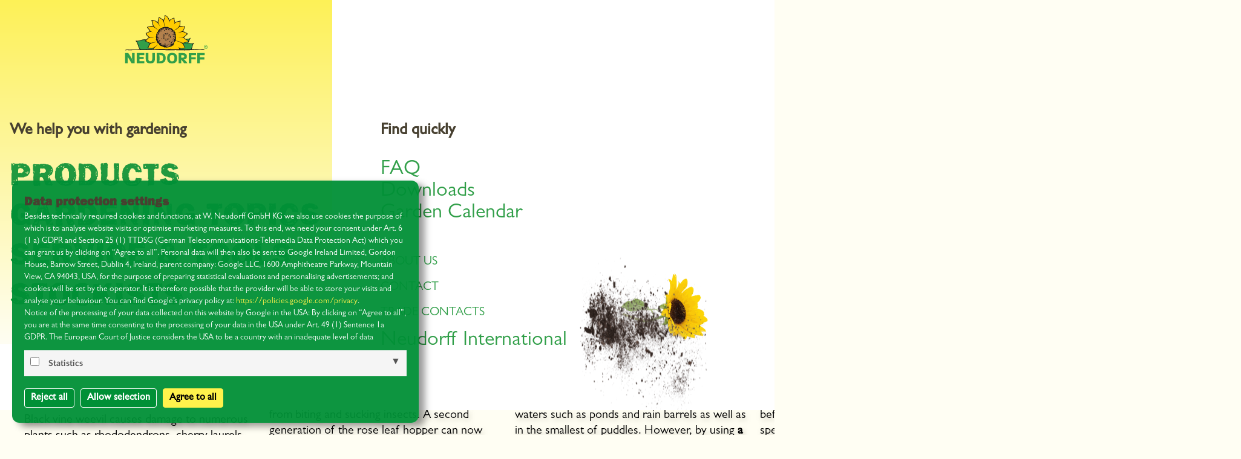

--- FILE ---
content_type: text/html; charset=utf-8
request_url: https://www.neudorff.co.uk/gardening-topics/garden-calendar/ornamental-garden/aug.html
body_size: 21515
content:
<!DOCTYPE html>
<html lang="en">
<head>

<meta charset="utf-8">
<!-- 
	This website is powered by TYPO3 - inspiring people to share!
	TYPO3 is a free open source Content Management Framework initially created by Kasper Skaarhoj and licensed under GNU/GPL.
	TYPO3 is copyright 1998-2026 of Kasper Skaarhoj. Extensions are copyright of their respective owners.
	Information and contribution at https://typo3.org/
-->


<link rel="icon" href="/fileadmin/templates_2020/neudorff/touchicons2023/favicon-16x16.png" type="image/png">
<title>August</title>
<meta name="generator" content="TYPO3 CMS">
<meta name="viewport" content="width=device-width, initial-scale=1.0, user-scalable=no">
<meta name="robots" content="index, follow">
<meta name="twitter:card" content="summary">
<meta name="google-site-verification" content="XcZ245jZNvm8qQ-zyO1UNoHSKjleJw6y68o8JqcUJyw">

<link rel="stylesheet" href="/typo3temp/assets/compressed/merged-8afa2fbe5b56c9113e2029bade145819.css?1768319633" media="all">

<link rel="stylesheet" href="/typo3temp/assets/compressed/merged-36f6ae00d277e0485a04d7e87db0caff.css?1768324219" media="all">



<script src="/typo3temp/assets/compressed/merged-ee619001b2f731b2521b6593fa05593b.js?1768319496"></script>

<script src="/typo3temp/assets/compressed/merged-735628de82f69e3b57fe01a0a6e2eae9.js?1768319396"></script>



  <script type="text/javascript">
    $(function() {
      cookieConsent.mode = 'choose';
      cookieConsent.create();
    });
  </script>    <link rel="apple-touch-icon" sizes="180x180" href="/fileadmin/templates_2020/neudorff/touchicons2023/apple-touch-icon.png">
    <link rel="icon" type="image/png" sizes="32x32" href="/fileadmin/templates_2020/neudorff/touchicons2023/favicon-32x32.png">
    <link rel="icon" type="image/png" sizes="16x16" href="/fileadmin/templates_2020/neudorff/touchicons2023/favicon-16x16.png">
    <link rel="manifest" href="/fileadmin/templates_2020/neudorff/touchicons2023/site.webmanifest">
    <link rel="mask-icon" href="/safari-pinned-tab.svg" color="#ffffff">
    <meta name="msapplication-TileColor" content="#ffed01">
    <meta name="theme-color" content="#ffffff">  <script type="text/javascript">
   $( document ).ready(function() {
     /* shortens contenttext if class is set */
     if ($('.section-inner, .pressarticle .textfull').hasClass('shorten-text')) {
       $( ".shorten-text" ).wrapInner( "<div class='shortme'></div>" );
       $('.shorten-text').append( "<div class='readmore'><button class='button'><i class='icon-angle-down-light'></i>Show more</button></div>" );
     }

     $('.shorten-text button').click(function() {
      if($(this).hasClass("act")) {
         if($(this).closest(".textfull").length>0) {
           $(this).parent().parent().find('.shortme').stop().animate({"height": "200px"}, "medium").removeClass("contentopen");
         } else {
           $(this).parent().parent().find('.shortme').stop().animate({"height": "550px"}, "medium").removeClass("contentopen");
         }
         $(this).removeClass('act');
         $(this).html( "<i class='icon-angle-down-light'></i>Show more" );

      } else {
        var sectionH = $(this).parent().parent().find('.shortme');
        curHeight = sectionH.height();
        autoHeight = sectionH.css("height", "auto").height();
        sectionH.height(curHeight).stop().animate(
          {"height": autoHeight}, 600, function() {
            sectionH.css('height', 'auto');
          }).addClass("contentopen");
        $(this).addClass('act');
        $(this).html( "<i class='icon-angle-up-light'></i>Show less" );
      }
    });
  });
  </script>
<link rel="canonical" href="https://www.neudorff.co.uk/gardening-topics/garden-calendar/ornamental-garden/aug.html"/>


		<script type="text/javascript">
			var sliderConf_29924 = {
				slidesToShow: 1,
slidesToScroll: 1,
dots: true,
arrows: true,
infinite: true
			};

			$(function(){
				$("#tx-ffndfcontentslider-pi-slider-29924").slick(sliderConf_29924);
				
			});		
</script>

					<script type="text/javascript">
						var linkedProducts = [1590,1604];
					</script>
				

					<script type="text/javascript">
						var securityAdvices = {"+":"Use plant protection products safely. Always read the label and product information before use."};
					</script>
				
</head>
<body>
<div id="cookiehint" style="display:none;"></div><header>
    <div class="header-container">

        <div class="d-flex align-items-center justify-content-between">
            <div class="header-logo">
                <a href="https://www.neudorff.co.uk/index.html" id="homelink" title="Home"><img class="logo" src="/fileadmin/templates_2020/neudorff/main/img/logo23.svg" alt="Logo" width="177" height="97"></a>
            </div>
            <div class="header-nav-container d-flex gap-6">
                <div class="d-none d-md-flex gap-3 align-items-center"><div class="text-22 text-black text-capitalize menu-hover"><a href="/products.html">Products</a></div><div class="text-22 text-black text-capitalize menu-hover"><a href="/gardening-topics.html">Gardening topics</a></div><div class="text-22 text-black text-capitalize menu-hover"><a href="/gardening-topics/service-tools.html">Service &amp; Tools</a></div><div class="text-22 text-black text-capitalize menu-hover"><a href="/stockists.html">Stockists</a></div></div>

                


                

                <div class="cursor-pointer menu-hover" data-search>
                    <figure>
                        <svg width="32" height="32" viewBox="0 0 32 32" fill="none"
                             xmlns="http://www.w3.org/2000/svg">
                            <g clip-path="url(#clip0_3188_899)">
                                <path d="M20.6889 23.2348C19.9777 23.6953 19.5729 23.9256 18.8179 24.1887C15.1524 25.4387 11.5744 25.3401 8.21532 23.2567C3.96991 20.6251 2.09887 16.6449 2.00039 11.7545C1.97851 10.8335 2.21923 9.82471 2.60219 8.98041C4.50606 4.75892 7.54787 1.75454 12.0559 0.361992C14.3099 -0.328798 16.4107 0.000149782 18.4459 1.07471C18.7085 1.20629 19.0149 1.3269 19.179 1.5462C19.9996 2.66462 21.2141 3.2348 22.3849 3.8269C25.197 5.24138 26.2583 7.69752 26.5647 10.6361C26.9039 13.9804 26.3349 17.0835 24.3326 19.8576C23.7526 20.658 22.8226 21.8203 20.6999 23.2238L20.6889 23.2348ZM20.0215 6.7655C19.1024 6.05278 18.4787 5.58129 17.866 5.0769C17.6471 4.90147 17.3517 4.68217 17.3079 4.4519C17.111 3.34445 16.2685 3.10322 15.3931 2.91682C13.916 2.59883 12.4498 2.75234 11.0821 3.38831C8.37945 4.66024 6.46464 6.72164 5.26104 9.4519C4.86714 10.3401 4.70301 11.2611 4.79054 12.248C5.07503 15.7348 6.35522 18.6186 9.4408 20.5703C13.5549 23.169 19.551 22.1712 22.1333 18.0484C24.0043 15.055 24.1903 11.9958 23.0742 8.76111C22.9101 8.28962 22.56 7.88392 22.2536 7.46725C21.8816 6.96287 21.4002 6.68875 20.7327 6.78743C20.4482 6.83129 20.1528 6.7655 20.0324 6.7655H20.0215Z"
                                      fill="currentColor"></path>
                                <path class="searchStroke" d="M22 22L28 28" stroke="currentColor" stroke-width="3"
                                      stroke-miterlimit="10"
                                      stroke-linecap="round"
                                      style="stroke-dashoffset: 0; stroke-dasharray: none;"></path>
                            </g>
                            <defs>
                                <clipPath id="clip0_3188_899">
                                    <rect width="28" height="30" fill="white" transform="translate(2)"></rect>
                                </clipPath>
                            </defs>
                        </svg>
                    </figure>
                </div>

                <div class="burger" data-burger>
                    <svg class="burgermenu" xmlns="http://www.w3.org/2000/svg" viewBox="0 0 20 20">
                        <mask id="burgermenu-mask">
                            <polyline class="burgermenu-mask-line"
                                      points="-.97 3.31 1.9 2.7 4.68 2.3 8.11 1.95 11.12 1.95 15.08 1.95 18.18 1.95 20.01 1.84"
                                      fill="none" stroke="#fff" stroke-linecap="round" stroke-miterlimit="10"
                                      stroke-width="2.3"
                                      style="stroke-dashoffset: 0; stroke-dasharray: none;"></polyline>
                            <polyline class="burgermenu-mask-line"
                                      points="1.71 9.69 7.17 9.69 15.03 9.69 19.69 9.2"
                                      fill="none"
                                      stroke="#fff" stroke-linecap="round" stroke-miterlimit="10"
                                      stroke-width="2.3"
                                      style="stroke-dashoffset: 0; stroke-dasharray: none;"></polyline>
                            <polyline class="burgermenu-mask-line"
                                      points="0 18.46 3.12 17.95 6.98 17.38 10.32 17.38 14.14 17.38 17.95 17.68 19.95 17.79"
                                      fill="none" stroke="#fff" stroke-linecap="round" stroke-miterlimit="10"
                                      stroke-width="2.3"
                                      style="stroke-dashoffset: 0; stroke-dasharray: none;"></polyline>
                        </mask>
                        <g mask="url(#burgermenu-mask)">
                            <path d="M12.69,18.51h-4.46c-1.38.01-2.75.11-4.12.36-1.13.21-2.32.16-3.48.21-.25,0-.68-.4-.62-.62.08-.29.19-.7.41-.8.78-.32,1.58-.63,2.41-.76,4.22-.68,8.45-.86,12.69-.21,1.05.16,2.12.17,3.18.27.43.04.81.22,1.09.57.07.08.18.2.16.26-.06.18-.15.46-.29.5-.4.13-.82.23-1.24.23-1.91.02-3.83,0-5.74,0v-.03h.02v.02Z"
                                  fill="currentColor" stroke-width="0"></path>
                            <path d="M9.16,10.76H3.74c-.44,0-.84-.2-1.11-.53-.18-.23-.36-.59-.31-.84.06-.26.38-.53.64-.65.27-.13.62-.11.93-.11,4.68-.02,9.35-.03,14.02-.03.31,0,.62.1.93.16.28.05.55.45.45.72-.07.18-.21.44-.36.48-1.76.38-3.51.8-5.33.8h-4.46v.02h0l.02-.02Z"
                                  fill="currentColor" stroke-width="0"></path>
                            <path d="M13.11.91c1.73.04,3.74.07,5.76.14.3,0,.62.13.89.28.15.08.26.34.25.51,0,.18-.15.43-.29.5-1.16.57-2.41.71-3.7.7-2.86-.02-5.73,0-8.59.05-1.8.03-3.61.12-5.36.56-.38.1-.85.04-1.24-.08-.41-.12-.69-.45-.79-.9-.07-.32.34-.8.77-.89.31-.07.62-.13.93-.18.53-.05,1.07-.02,1.58-.14,3.14-.7,6.32-.52,9.79-.57v.02Z"
                                  fill="currentColor" stroke-width="0"></path>
                        </g>
                        <rect width="20" height="20" fill="transparent" stroke-width="0"></rect>
                    </svg>

                </div>
            </div>
            <div class="menu-mob" data-menu>
                <div class="menu-right">
                    <div class="menu-right-inner">
                        <div class="d-flex flex-column gap-6 h-100">
                            <div class="mb-4 mb-lg-0">
                                <div class="text-27 text-bold text-caveat text-black mb-6">
                                    Find quickly
                                </div>
                                <div class="mb-4 mb-lg-0"><div class="text-48 text-frankie text-green text-capitalize text-hover"><a href="/gardening-topics/faq.html">FAQ</a></div><div class="text-48 text-frankie text-green text-capitalize text-hover"><a href="/gardening-topics/downloads.html">Downloads</a></div><div class="text-48 text-frankie text-green text-capitalize text-hover"><a href="/gardening-topics/garden-calendar.html">Garden Calendar</a></div></div>
                            </div>
                            <div class="meta-nav-container">
                                <div class="menu-metanav"><ul class="meta"><li class="text-16 text-frankie text-green"><a href="/service/about-us.html">About us</a></li><li class="text-16 text-frankie text-green"><a href="/service/contact.html">Contact</a></li><li class="text-16 text-frankie text-green"><a href="/service/trade-contacts.html">Trade Contacts</a></li><li class="text-16 text-frankie text-green"><a href="https://www.neudorff.com/" target="_blank" class="text-48 text-frankie text-green text-capitalize text-hover">Neudorff International</a></li></ul></div>
                                <div class="meta-nav-bg">
                                    <figure class="position-relative meta-nav-bg-wrapper">
                                        <img class="dirt" src="/fileadmin/templates_2020/neudorff/main/images/header-mob-dirt.png" width="320" height="180" alt="" />
                                        <img class="flower" src="/fileadmin/templates_2020/neudorff/main/images/header-flower.png" width="655" height="655" alt="" />
                                    </figure>
                                </div>
                            </div>
                        </div>
                    </div>
                </div>
                <div class="menu-left">
                    <div class="menu-mob-nav py-5 px-6 px-lg-15">
                        <div class="d-flex ps-3 ps-lg-10 justify-content-between align-items-center">
                            <div class="menu-logo">
                                <svg xmlns="http://www.w3.org/2000/svg" fill="none"
                                     viewBox="0 0 123 72">
                                    <path fill="#319F49"
                                          d="M41.78 51.227s.293-.661.581-1.25c.498-1.012 1.87-2.293 1.87-2.293s-2.048 1.363-3.108 1.756c-1.02.378-7.12-.43-7.12-.43s1.087-2.585 1.713-3.857c1.412-2.873 3.053-3.475 3.675-3.598-.782.09-3.24.228-5.617-1.177-1.243-.734-3.446-1.82-3.446-1.82l1.385-1.527c-.764-.192-3.899-.89-6.399-.019-6.914 2.408-8.925 1.469-8.925 1.469s1.074 1.167 1.81 2.804c.927 2.071 1.485 4.333 2.362 6.403.869 2.053 2.528 3.936 2.528 3.936l18.687-.397h.005Z"></path>
                                    <path fill="#FC0"
                                          d="M81.345 51.227s-.082-.825-.361-1.395c-.498-1.013-.782-1.054-.782-1.054s.974.397 2.039.78c1.156.415 5.621-.315 7.084-.465-.604-1.336-1.559-3.229-2.162-4.506-.672-1.418-1.96-2.914-1.96-2.914s2.257-.173 3.733-.702c1.86-.666 5.85-1.934 5.85-1.934s-4.451-2.8-6.252-4.405c-1.17-1.044-2.655-1.569-2.655-1.569s2.161-.406 3.276-1.51c1.006-.994 2.569-2.622 3.593-3.675-1.326-.639-2.496-1.396-3.711-2.12-2.354-1.405-5.032-.917-5.032-.917s2.495-1.542 3.162-2.96c.604-1.282 1.691-4.77 1.691-4.77s-5.205-.552-6.439-.351c-1.115.182-2.24.78-2.24.78s1.367-2.003 1.509-3.567c.128-1.409-.078-4.332.365-5.258-1.823.716-5.356 1.067-6.956 2.285-.9.684-1.37.99-1.37.99s.539-1.36.013-2.837c-.47-1.323-.754-4.784-.754-4.784s-2.77.898-4.008 1.582c-2.216 1.227-3.126 3.06-3.126 3.06s-.475-3.092-1.385-4.368c-2.312-3.252-3.66-3.64-4.803-4.055-.265 1.36-.754 3.562-.841 3.717-.087.155-1.17 2.841-1.078 3.767-.275 1.094-.151 1.532-.151 1.532s-1.198-2.44-2.482-3.343c-1.156-.816-3.121-2.252-4.342-3.078-.402 1.41-.886 3.484-1.247 4.852-.403 1.515-.393 3.653.068 4.684-.663-.917-3.007-3.416-5.091-4.237-1.32-.52-3.583-.857-4.652-.903.539 1.232 1.727 7.37 2.244 8.424.498 1.012 1.361 1.865 1.361 1.865s-2.001-1.824-5.054-1.054c-1.412.119-3.876 1.104-5.338 1.254.603 1.337 2.436 2.568 3.039 3.85.672 1.418 2.646 2.927 2.646 2.927s-1.842-.816-4.703 1.045c-1.188.775-2.81 1.322-2.81 1.322s1.243 2.782 3.13 4.592c1.134 1.086 2.93 1.355 2.93 1.355s-2.404.451-3.835 1.984a399.516 399.516 0 0 0-3.121 3.415s2.203 1.086 3.446 1.82c2.875 1.697 5.873 1.14 5.873 1.14s-2.153.014-3.935 3.635c-.626 1.268-1.714 3.858-1.714 3.858s6.101.802 7.12.429c1.02-.374 3.108-1.756 3.108-1.756s-1.371 1.277-1.87 2.294c-.287.588-.58 1.25-.58 1.25H81.35h-.005Z"></path>
                                    <path fill="#319F49"
                                          d="M95.17 41.97a9.528 9.528 0 0 0-1.874-.197c.827-1.003 1.49-2.006 1.764-2.85.736-2.266 1.984-3.977 2.011-4.533.041-.825-.644 1.656-3.304 1.428-1.71-.146-2.665.187-3.13.447a102.723 102.723 0 0 0 4.149 2.777s-3.985 1.268-5.85 1.933c-1.48.53-3.734.703-3.734.703s1.294 1.495 1.96 2.914c.604 1.281 1.564 3.17 2.162 4.505-1.462.151-5.922.88-7.083.466-.95-.342-1.824-.694-2.002-.762.091.046.347.233.74 1.04.238.483.33 1.14.352 1.336l17.111.347s.832-1.847.983-2.522c.15-.68 1.037-4.2 1.266-4.707.228-.506 1.151-2.166 1.151-2.166s-3.491.53-6.677-.15l.005-.01Z"></path>
                                    <path fill="#B3814D"
                                          d="M54.902 19.25s3.121-1.373 6.233-1.227c3.113.146 6.627 2.098 7.546 2.709 6.64 5.02 5.68 7.857 6.106 9.075.42 1.218.438 6.736-.42 7.442-.6.493-.956 3.517-3.575 6.677-2.618 3.16-7.074 4.145-9.346 3.904-2.271-.242-5.895-1.295-8.413-3.101-2.519-1.806-6.143-6.535-6.239-10.243-.1-3.917.453-7.429 2.363-9.49 2.665-4.47 5.74-5.756 5.74-5.756l.005.01Z"></path>
                                    <path fill="#1A1A18"
                                          d="M49.61 35.275c-.138-.21-.288-.351-.384-.306 0 0-.654.534-.032.89.621.36.553-.379.415-.589v.005ZM49.728 37.359s-.406.616.064.835c.471.218.745-.324.695-.525-.05-.2-.233-.51-.759-.31ZM50.903 37.605s-.526.944.434 1.373c.96.429.946-.962.75-1.209-.202-.241-.777-.72-1.18-.164h-.004ZM62.872 43.99s-.402.424-.388.661c.014.237-.654.324-.59.698 0 0 .562.451.914.214.352-.237.74-1.336.064-1.569v-.004ZM68.928 40.191s-.937.036-.736 1.072c.201 1.035 1.741.857 1.636-.215-.105-1.076-.626-.693-.9-.857ZM71.816 29.716s.59-.52.297-.849c-.292-.328-.434-.547-.58-.437 0 0-.727.054-.603.72.123.666.886.561.886.561v.005ZM50.268 27.248c-.343-.483-.791-.633-1.134-.3-.187.182-.155.834.174 1.062.324.228 1.302-.278.96-.762ZM50.313 29.036c-.077-.392-.178-.451-.47-.479 0 0-.631.073-.448.785.182.711.996.082.918-.31v.004ZM52.42 23.614s-.731-.014-.375.597c.357.611.997.242.9-.082-.095-.324-.347-.533-.525-.515ZM55.048 23.24c-.192-.082-.59-.219-1.188-.114 0 0-.265.2-.293.451-.027.251.147.689.348.575.2-.114.914-.648 1.087-.63.17.014.238-.2.05-.282h-.004ZM56.95 22.145c.351-.223.534-.556 0-.902-.536-.347-.773.114-.76.45 0 0 .407.676.76.452ZM59.06 23.614c1.244.383.53-1.423.53-1.423s-.561-.15-.858.265c0 0-.919.775.329 1.158ZM67.223 22.205c-.27-.21-.37-.233-.54.1 0 0-.045.328.097.474.141.15.713-.364.443-.574ZM53.563 34.536h.077s-.324.338.192.689c.517.35.558-.434.366-.611-.187-.178-.484-.379-.635-.082v.004ZM57.598 33.683s-.566-1.08-1.046 0c0 0-.229 1.223.809 1.346 1.037.127.237-1.346.237-1.346ZM58.919 35.147c-.206-.191-.192-.433-.553-.324 0 0-.868.365-.475 1.008s1.234-.492 1.028-.68v-.004ZM61.63 36.784c-.325-.013-.696.32-.878.192-.183-.128-.69-.447-.978-.397-.288.046-.457.078-.503.429 0 0 1.097.789 2.189.661s.494-.866.17-.88v-.005ZM59.495 35.804c.06.287.238.401.676.32.439-.083.073-.366-.096-.717-.169-.351-.576.392-.576.392l-.004.005ZM63.85 34.413c-.375.602-1.307 1.628-.562 2.531.745.903 1.376-.634 1.156-.848-.219-.215-.47-.73-.342-.953.128-.224.831-.643.585-.94 0 0-.457-.392-.832.21h-.005ZM56.661 31.855c-.036-.716.32-.662.215-.762-.1-.1-.32-.566-.658-.11 0 0-.31.844-.114 1.214.196.369.594.374.557-.342ZM56.625 29.438s-.242.884.274.898c.516.014 1.28-.88.786-1.227-.494-.342-.658-.296-1.06.324v.005ZM60.752 28.475s1.74-.948.351-1.455c-1.389-.506-1.224.758-1.224.758s-.526-.452-1.321.05c0 0-.402-.028-.439.374 0 0 1.627.51 2.628.273h.005ZM62.854 27.477c.119.114.68-.16 1.12 0 .434.16.31-.087.31-.087h.115c-.558-1.03-1.998-.488-1.998-.488-.393.47.339.456.453.57v.005ZM64.737 30.008c.119.68.667.87 1.22.21 0 0 .032-.48.27-.58.237-.1.31-.552-.12-.88-.429-.328-.388-.693-.388-.693s.055-.392-.388-.187c0 0-.69.255-.516.77.173.516.882.466.585.748-.297.283-.777-.068-.659.612h-.004ZM67.794 31.613c.014-.169-.2-1.049-.987-.73 0 0-.795.196-.187 1.104 0 0 .498.173.599.538.1.37 0 .752-.298.798-.297.046-.406.953.476.566.882-.388.525-.981.36-1.323-.164-.347.019-.784.033-.958l.004.005ZM64.741 30.879s-.137.551-.022.775c.114.223.79.32.676-.11-.114-.428-.01-.83-.654-.665ZM57.21 31.398c.205.662.831.844 1.224.256.394-.588.311-.488.467-.666.155-.178.621-.634.187-.853-.434-.219-.786.205-.786.415s-.174.005-.174.005-1.12.182-.914.843h-.004ZM57.539 32.406s.096.406.329.338c.233-.069.315-.324.128-.46-.188-.138-.43-.07-.457.122ZM59.038 33.054c-.347-.096-.544-.169-.608.146 0 0 .037.711.484.611.448-.1.471-.661.12-.757h.004ZM60.678 29.716s-.118.31.16.42c.28.104.471-.26.348-.411-.124-.155-.503-.265-.512-.005l.005-.004ZM62.561 29.223c.458-.2.389-1.117-.091-1.049-.475.064-.571-.105-.603.456 0 0 .233.794.69.593h.004ZM61.428 35.922c.142.197.654.397.79.229.138-.17.11-.543-.498-.607 0 0-.434.182-.297.379h.005ZM66.492 35.412c-.16-.215-.576-.42-.722-.187 0 0-.361.433-.11.584.251.15.987-.183.832-.393v-.004ZM59.687 42.152c-.293-.096-.603-.191-.773.2 0 0-.2 1.031.69.936.896-.096.37-1.04.078-1.136h.005ZM56.899 43.552c-.325.018-.425-.287-.553.055 0 0-.247.89.384.916.63.028.493-.994.169-.976v.005ZM64.284 43.046c-.41-.046-.493-.178-.534.219 0 0 .21.693.617.52.406-.17.329-.693-.083-.74ZM67.132 42.804c-.576.041-.549.069-.74.347 0 0-.28.62.653.602.932-.019.662-.99.087-.953v.004ZM66.976 39.028c.338-.223.955-.529.352-.584-.603-.054-.571-.214-1.225.42 0 0-.708.693-.388 1.08.32.388.704.037.7-.122-.006-.16.223-.575.561-.798v.004ZM70.322 35.922c-.366-.054-.393-.123-.54.292 0 0 .12.557.471.443.352-.114.434-.68.069-.734ZM69.504 39.138s-.256.392-.06.424c.197.032.974.045.846-.11s-.494-.552-.786-.314ZM70.897 39.201c.133.15.33.15.49.114.013-.1.04-.196.082-.287.11-.233.128-.52.1-.798-1.343-.278-.928.68-.672.971ZM72.826 31.184c-.201-.242-.777-.72-1.179-.164 0 0-.526.944.434 1.373.96.428.946-.963.75-1.209h-.005ZM68.818 24.567c.201-.114.914-.648 1.088-.63.169.014.237-.2.05-.282-.192-.082-.59-.219-1.188-.114 0 0-.265.2-.293.451-.027.251.147.689.348.575h-.005Z"></path>
                                    <path fill="#1A1A18"
                                          d="M117.829 51.341c-.224-.127-1.179-.314-1.472-.3-.269.013-.539-.065-.809-.074-.978-.05-1.037.146-2.024.119-.814-.023-1.801-.164-2.441-.105-.64.064-3.19-.11-3.962-.027-.741.082-5.196-.146-8.062-.123.133-.42.27-.89.484-1.433.384-.944.54-1.71.691-2.444.1-.488.205-.99.374-1.546.389-1.277.905-2.28 1.458-2.823l.037-.036c.123-.146.178-.22.205-.251a.866.866 0 0 0 .055-.078l.009-.013a.356.356 0 0 0 .028-.424c-.105-.165-.329-.238-.535-.174l-.187.06-.032.013-.27.1c-.516.188-1.535.38-3.441.229a21.695 21.695 0 0 1-1.76-.224c-.699-.11-1.43-.214-2.317-.25.672-.872 1.207-1.738 1.458-2.509.407-1.259.987-2.353 1.408-3.156.365-.693.603-1.149.621-1.464.005-.109.019-.4-.237-.497-.26-.1-.425.1-.585.297-.375.46-1.152 1.418-2.793 1.277-1.627-.142-2.623.146-3.185.42-.22-.151-.43-.297-.512-.388l-.878-.757c-.054-.064-.53-.598-.585-.657l-1.229-.999s.366.032 1.01-.36c1.124-.68 1.755-1.61 2.884-2.695.827-.798 1.96-1.341 1.787-2.048-.265-1.085-1.207-1.35-2.496-1.934-1.43-.643-2.367-1.427-3.651-1.682-.74-.146-1.102-.078-1.102-.078s.357-.096.828-.684c.822-1.021 1.032-2.22 1.713-3.635.618-1.272 1.134-2.895.695-3.26-.187-.155-1.238-.014-2.65-.119-1.564-.119-2.71-.534-4.009-.333-.745.114-1.064.306-1.064.306s.301-.21.543-.926c.42-1.24.21-2.445.366-4.004.142-1.41.233-2.093.416-3.516a102.3 102.3 0 0 1-3.41 1.003c-1.512.424-2.728.424-3.88 1.058-.662.36-.895.648-.895.648s-.147-.922-.343-1.638c-.146-.752-.526-1.468-.585-2.334-.055-.849.334-3.01-.709-2.878-.927.118-2.148.834-3.171 1.345-1.403.703-1.769.693-2.633 1.678-.498.566-.882.808-.882.808s.005-.37-.27-1.072c-.475-1.222-1.49-3.005-2.476-4.223C62.182 1.081 59.815.223 59.01.009c-.374.857.11 2.467-.333 3.744-.425 1.222-.86 1.779-1.335 3.001-.274.702-.178 1.058-.178 1.058s-.123-.351-.622-.917c-.868-.985-2.01-1.404-3.285-2.316-1.152-.826-1.696-1.245-2.839-2.116-.315 1.4-.484 2.08-.836 3.452-.388 1.518-.996 2.577-1.024 3.885-.018.753.192 1.054.192 1.054s-.233-.287-.895-.648c-1.152-.63-1.696-1.55-3.209-1.974-1.362-.384-4.52-1.765-5.36-.602-.334.46 1.005 2.74 1.142 4.15.155 1.56.494 2.645.914 3.885.242.712.544.921.544.921s-.32-.191-1.065-.305c-1.298-.201-2.468.027-4.008.333-1.303.26-3.428.852-4.218 1.295.347 1.135 1.284 1.874 1.974 2.759.964 1.236 1.18 1.938 2.002 2.96.47.588.827.684.827.684s-.366-.069-1.102.077c-1.288.256-1.91.985-3.34 1.628-1.29.58-2.848.31-2.048 1.505-.096.032.041 1.41 1.056 2.394 1.124 1.095 1.732 2.148 2.856 2.832.645.393 1.01.36 1.01.36s-.365.06-1.01.452c-.356.215-.73.442-1.014.72l-.85.753-.12.114s-.854 1.1-.918 1.14c-.064.046-.141.155-.21.233-1.558-.443-4.218-.246-5.832.009-1.243.196-2.17.515-3.062.825-.59.206-1.201.415-1.905.593-2.075.516-3.232.429-3.83.265 0 0-.197-.06-.311-.091a.087.087 0 0 1-.037-.01l-.214-.045a.496.496 0 0 0-.567.324.571.571 0 0 0 .096.565l.014.018c.023.032.05.064.073.096a6.9 6.9 0 0 0 .31.351c.695.634 1.422 1.888 2.048 3.535.274.716.466 1.372.654 2.006.283.962.575 1.957 1.142 3.16.7 1.478.942 2.144 1.65 2.951-.654.041-1.307.082-1.96.119-.645.032-5.275.018-6.49.036-1.202.019-4.836.082-5.215.15-.567.101-1.129.124-1.7.019-1.088-.228-4.132-.082-4.314-.018-.183.064-.65.027-1.134.21-.484.182-.832.652-.626.916.206.265.53-.032.763-.068.444-.069.933-.169 1.074-.133.142.037.773-.027 1.024-.082.251-.054 1.714.27 2.162.192.251-.055 2.856.005 3.213 0 .525-.01 1.05-.073 1.576-.096.873-.032 2.194-.05 2.62-.068.424-.019 3.55-.114 4.866-.06 1.138.05 2.729-.118 3.862-.05.069 0 5.75.128 6.18.06.593-.092 1.197.013 1.795 0 .768-.019 2.303.086 2.605.013a7.3 7.3 0 0 1 1.358-.146 62.571 62.571 0 0 0 2.27-.054c.855-.037 1.71-.114 2.57-.142.456-.013.913.046 1.37.046.316 0 .627-.069.942-.069.736 0 1.476.014 2.212.046.54.023 1.074-.164 1.622.01.288.09.594.1.896.1.599.009 1.197-.023 1.8-.019.453 0 .906.041 1.358.055.484.018.969-.023 1.449.055.694.11 1.39.205 2.088.15.307-.023 1.929.041 2.404 0 .197-.018 1.326-.068 1.687-.009.516.082 3.29.041 3.423.05.434.019.868.064 1.302.078.384.014.773.064 1.157.086.329.019.658.041.987.032.169-.004.333-.11.502-.11.435 0 .873.042 1.307.042.357 0 .714-.064 1.07-.055.813.023 5 .142 5.329.11.79-.082 1.586-.092 2.38-.137.22-.014 1.486-.187 1.925-.055.439.132 6.558.137 6.768.119.27-.023 2.528-.087 2.651-.069.612.091 1.124-.04 1.691.069.64.123 1.275.26 1.924.146a8.095 8.095 0 0 1 1.197-.105 224.85 224.85 0 0 1 3.04-.055c.937-.01 3.816-.078 4.314-.073 1.065.01 2.07-.114 3.131-.11.813 0 2.774-.136 2.874-.145.969-.073 1.796.064 2.765.1.978.037 1.028-.082 1.993-.155.557-.041 1.11-.114 1.668-.128.452-.013.759.078 1.357.114.599.037 3.423.224 3.935.155.105-.013.786-.027.85-.04.567-.142 2.039.428 2.304.086.141-.187-.055-.684-.284-.812l.005-.032ZM92.967 36.11c.233 0 .489.01.768.037 1.12.096 1.928-.25 2.49-.661l-.036.068c-.37.698-.85 1.619-1.252 2.686-.65-.479-2.075-.77-2.422-1.103l-1.248-.767-.014-.013c.384-.133.942-.247 1.714-.247ZM57.872 8.428c.238-.899.311-1.587.96-2.937.745-1.542.576-3.357 1.166-4.35.859.104 3.14 1.746 4.163 4.035.64 1.432.814 2.207 1.097 3.343.274 1.094.233 1.756.15 2.882.307-1.085.49-1.788 1.12-2.723.654-.97.7-1.017 1.98-1.924 1.156-.816 3.514-2.039 3.87-1.774.814.607.233 1.528.594 2.896.403 1.514.718 2.184.595 3.352-.12 1.122-.49 1.765-.951 2.795.662-.916.937-1.386 1.846-2.052.95-.688 1.371-1.227 2.889-1.637 1.366-.37 2.445-.46 3.866-.821-.105 1.464.224 2.782.091 4.187-.141 1.56-.342 1.828-.859 2.882-.256.52-2.445 2.836-4.922 4.546-2.367 1.633-1.86 1.628-2.244 2.02.503-.341.274-.054 3.021-1.864 2.372-1.57 4.305-3.617 4.808-3.758 1.129-.324 1.426-.475 2.989-.347 1.21.1 3.679-.383 4.003.356.055.123.032.378-.045.657-.192.684-.745 2.417-1.175 3.324-.667 1.418-1.339 1.6-2.184 2.413-.814.784-5.983 2.604-7.002 3.091 1.097-.278 6.38-1.97 7.509-1.892 1.17.082 1.494.055 2.925.698 1.275.57 2.559 1.13 3.98 2.198-1.023 1.053-1.75 1.714-2.755 2.709-1.116 1.103-1.637 1.277-2.706 1.75-1.033.462-5.9.389-7.025.503 1.125.114 5.8.232 6.828.693 1.074.474 1.202.711 2.313 1.815 1.005.994 4.342 2.435 5.365 3.489-1.32.638-4.588 1.226-5.877 1.82-1.426.656-1.974.346-3.144.428-.549.036-1.92-1.044-3.89-1.697-1.517-.506-4.168-1.304-5.785-1.582.155-.315.233-.67.173-1.058-.118-.712-.265-1.222.055-1.86.32-.635.06-1.656-.082-2.29-.142-.634-.105-1.6-.325-1.938-.219-.338.517-1.181.325-1.592-.192-.41-.06-.638-.594-1.322-.535-.68.393-.707-.023-1.66-.389-.885-.407-.475-1.755-2.45-.53-.775-.896-.428-1.22-.765-.325-.338-.32-.821-.759-1.319-.443-.497-1.819-1.632-2.198-1.815-.38-.182-1.504-.278-2.212-.579-.512-.219-.526-.269-.9-.401a6.475 6.475 0 0 0-1.317-.543c-.443-.342-.59-.734-1.17-.702-.374.023-1.188.023-1.992.018a26.078 26.078 0 0 0-2.061-.21c-.247.069-.508.15-.755.228-.009-.538-.018-1.144-.073-2.604-.077-2.18-.836-6.097-.685-6.676l.004.014Zm14.15 27.567c.173.156.37.206.717.493.348.292.485.917-.027 1.122-.512.205-.412.479-.343.82.055.283.535.302.69.302a2.593 2.593 0 0 0-.078.2c.087.023.179.046.266.073-.229.133-.448.283-.6.488-.333.452-.333 1.45-.424 1.678-.096.229-1.042.726-1.421 1.227a.545.545 0 0 0-.097.379c-.004.004-.018 0-.022.009-.165.228-.636.474-1.13.351-.246-.064-.479-.447-.89-.506-.416-.06-.517.191-.53.406-.014.214-.21.547.141 1.008.297.387.704.674.846.97a3.875 3.875 0 0 1-.535.393c-.128-.492-.708-.451-1.11-.16-.412.297-.526.151-1.422.484-.621.233.156.515.453.743-.266.146-.544.292-.823.42-.238.013-.54.009-1.124.068-.425.041-.704.187-.887.365-.498.037-.932.091-1.302.137-.238-.169-.512-.351-.462-.41-.43-.087-.914-.406-.914-.406.53-.926.164-1.81-.343-1.797-.507.014-.649 1.021-.763 1.021-.114 0-1.284 0-1.303-.173-.018-.173.265-.169.75-.424.48-.256.425-.684.425-.684.334-.055 1.124-.228 1.238-.716.115-.488-.47-.338-.786-.11-.315.228-.31.192-1.247.123-.937-.068-1.11.78-1.11.78-.796.078-1.17.876-1.276 1.145-.16-.018-.315-.041-.457-.064a1.698 1.698 0 0 1-.411-.141c.338-.716.215-1.332-.306-1.688-.549-.373-1.102.374-1.102.374-.397-.807-.635-.451-.713-.269a7.458 7.458 0 0 0-.466-.392c-.028-.023-.06-.045-.087-.073.288-.187.224-.839.26-1.021.042-.201.64-.36 1.006-.84.366-.478.037-.437-.228-.428-.266.009-.9.698-1.266.287-.366-.41-.631-.292-.695-.178-.05.091-.841.196-1.156.237-.37-.3-.795-.78-1.18-1.208 0-.005-.009-.01-.013-.014.123-.068.315-.155.388-.064.115.142.398.48 1.042.493.64.009.672-.547.677-.734.004-.187-.599-.67-.997-.716-.397-.046-.406-.215-.644-.465-.238-.247-1.156.228-1.156.228-.151-.552-.654-1.323-.722-1.428.036-.018.137-.082.374-.255.508-.37.352-.949.32-1.095-.032-.15-.64-.082-1.128-.25-.49-.17-.444-1.861-.444-1.861s.622-.087.768.077c.146.164 1.088.794 1.554.123.466-.67-.197-1.017-.416-1.094-.22-.078-.42-.05-.85-.192-.434-.136-.79-.67-.393-1.048.398-.379.201-.598.009-.89-.105-.164-.343-.141-.53-.096a26.48 26.48 0 0 1-.01-.638c.202-.096.485-.228.782-.356.572-.246.297-.72 0-1.071-.16-.192-.443-.069-.662.086a1.13 1.13 0 0 1 .11-.3c.196-.306.15-.699.173-1.031.119-.242.247-.456.38-.648.365-.242.863-.433 1.133-.816.173-.247.251-.657.301-1.017l.147-.215c.105.616 1.005.62 1.503.374.507-.25-.1-.82-.178-.98-.046-.091-.15-.479-.233-.803.091-.086.173-.173.237-.26.138-.191.101-.406.05-.63a.59.59 0 0 0 .037-.077v-.004c.215.292.764.885 1.376.37.672-.566.105-1.41-.274-1.629.402-.36.854-.725 1.289-1.049.096.242.255.72.164 1.017-.128.406-.15 1.323.608 1.213.754-.11 1.065-.328.745-1.185 0 0-.16.068.128-.073.288-.142.758-.798.397-1.24-.2-.247-.489-.398-.699-.48.16-.073.325-.15.47-.214.02-.01.037-.014.056-.023.192-.014.48-.027.571.018.142.069.411.78.608.835.196.055 1.526.169 1.444-.648-.082-.816-.434-.811.119-.82.553-.01 1.37-.21 1.453.045.082.256.137.739.407.994.27.256-.17.662-.183.917-.009.255.046 1.186.804 1.186.76 0 .709-.206.937-.1.224.109 1.01.606.65-.338 0 0-.339-.21.26-.698s.635-.898.132-.971c-.502-.078-1.106.78-1.202.666-.1-.114-.141-.607-.096-.757.046-.15.302-.826.179-.917-.124-.091.379.032.489.155.114.128.703.752 1.042.342.21-.255.297-.42.333-.506a9.3 9.3 0 0 1 .81.292c.1.237.31.483.744.415 0 0-.877.693-.69 1.979.187 1.286 1.056 1.65 1.129 1.008 0 0-.078-.224-.178-.338-.1-.114-.544-1.113-.28-1.135.266-.023.723.538 1.08.09.173-.218.42-.446.58-.692.027.018.055.036.087.054.466.297 1.083.511 1.672.698-.013.01-.023.014-.036.028 0 0-.297.447.292 1.08.311.333.731.53 1.189.712 0 .027 0 .05.013.082.174.515.882.465.585.748-.297.283-.777-.069-.658.61.119.68.667.872 1.22.21 0 0 .032-.478.27-.578a.306.306 0 0 0 .128-.114.686.686 0 0 0 .265.16c.055.013.11.045.16.086.018.023.037.04.05.064-.004 0-.013 0-.018.004.1.132.197.27.293.402.04.086.082.177.118.278a1.143 1.143 0 0 0-.402 1.026c.087.661.521.775.402 1.34-.118.566-.347 1.455.476 1.09 0 0 .342-.255.224-1.194 0 0 .082-.114.2-.17.01.083.101.808.133 1.506.032.743-.237.474-.507.848s.475.27 1.051.643a.443.443 0 0 1 .192.274c-.105.488-.247.994-.356 1.295-.019.055-.023.105-.019.16a7.023 7.023 0 0 0-.22.538c-.241.697.376 1.454.677 1.929.083.127.142.273.188.433-.179.3-.466.725-.613 1.063-.164-.064-.338-.156-.374-.26-.074-.206-.714-1.145-1.394-.698-.681.447-.201 1.017-.028 1.172l-.027.004Zm-30.324-22.45c-.26-1.66-.96-4.652-1.297-5.437.667-.104 3.043.228 4.487 1.017 1.376.753 2.642 2.07 3.593 2.76.914.665 3.651 4.952 4.314 5.869-.462-1.03-3.103-5.39-3.222-6.517-.123-1.168-.023-1.779.375-3.293.36-1.368.64-2.677 1.042-4.086 1.215.826 2.298 1.633 3.46 2.45 1.279.902 1.654 1.472 2.262 2.475 1.357 2.244 1.106 4.547 1.499 7.206 0 .023.169 1.017.297 1.76-.1.032-.201.064-.297.091-.1.019-.21.032-.307.05v-.031a2.84 2.84 0 0 1-.703.141v.032c-.138.032-.266.064-.389.096-.489.082-.992.196-.992.196s-.342.187-.809.433c-.585.264-1.233.588-1.275.611-.027.032-.059.06-.086.091-.302.146-.576.279-.782.365-.864.365-2.774 1.815-3.135 2.586-.05.105-.1.237-.155.383-2.07-1.833-6.202-5.39-6.595-6.198-.517-1.053-1.047-1.5-1.284-3.046v-.005Zm-.351 37.19c-.535-.05-1.07-.105-1.605-.123-.882-.032-1.76.15-2.646.09-.557-.036-1.115-.008-1.672-.022-.946-.023-1.892.214-2.834.224-.772.009-1.54.1-2.313.145-.196.014-.393-.022-.589-.009-.585.046-1.238.069-1.823.087-.956.032-1.847-.069-2.802-.05-.567.009-1.133-.055-1.7-.073-.905-.894-1.559-1.432-2.34-3.074-.53-1.122-.713-2.011-.992-2.973-.192-.657-.562-1.51-.85-2.267-.498-1.3-1.344-2.832-1.915-3.612.919.05 2.665-.155 3.953-.479.745-.186 1.376-.305 1.988-.515.896-.31 1.742-.602 2.902-.784 1.28-.206 3.689-.379 4.817-.069-.392.352-.877.88-1.558 1.505 1.325.552 1.965.84 3.259 1.423 1.43.643 2.321 1.573 3.67 1.697.749.068 1.215.059 1.215.059-.594.365-.663.533-1.193 1.067-.95.962-1.037 2.394-1.718 3.808-.617 1.272-.713 1.34-1.376 2.613 1.435.064 2.135.119 3.547.224 1.563.118 2.7.674 4.008.332.727-.191 1.092-.387 1.705-.825-.457.452-.832 1.026-1.13 1.605l-.008-.004Zm39.01-1.035c.23.47.325.839.426 1.199a83.302 83.302 0 0 0-1.746-.041c-.868 0-1.741.05-2.61.032a182.993 182.993 0 0 1-3.606-.137c-.237-.018-1.023.068-1.54.091-.228.01-.516-.032-.685-.032-.119 0-1.252.041-1.929.055-.47-.506-1-1.158-1.517-1.97-.032.018.393.994 1.129 1.974-.055 0-.096 0-.11-.009a5.129 5.129 0 0 0-.8-.109c-.338-.01-.676-.046-1.019-.041-.462.009-.923.009-1.385.014-.484.004-.969.009-1.453.027-.658.023-1.316 0-1.974.005-.663 0-1.321-.014-1.988-.01-.9 0-4.09-.123-4.653-.082-.388.032-.777.046-1.17-.013-.055-.01-.114.004-.169.013-.398.037-.795-.114-1.193-.123-.895-.018-1.791.15-2.682.096-1.212-.073-2.45.046-3.63.128-.552.036-1.242.05-1.79 0-.631-.05-1.166-.014-1.774-.023.119-.315.27-.588.494-1.044.493-1.013 5.534-5.295 6.325-6.102-.932.634-6.193 4.651-7.28 4.966-1.13.324-1.426.766-2.99.638-1.412-.118-2.888-.328-4.346-.478.494-1.095.937-2.436 1.655-3.959.667-1.418 1.22-1.646 2.312-2.472.9-.68 7.692-2.084 7.619-1.906.42-1.049-6.613.99-7.742.912-1.17-.082-2.116-.091-3.537-.748-1.285-.593-2.596-1.413-3.917-2.056 1.024-1.054 2.084-2.344 3.09-3.339 1.114-1.103 1.439-.985 2.513-1.459.718-.32 3.848.51 6.023 0 .188-.046.183-.105-.009-.123-2.335-.246-5.223-.525-6.014-.876-1.074-.474-1.595-.748-2.706-1.851-1.005-.995-1.873-2.367-2.052-3.448 1.321-.638 1.797-1.058 3.08-1.65 1.427-.658 1.756-.616 2.926-.699 1.129-.077 1.791.274 2.883.552-1.019-.492-1.76-.87-2.573-1.655-.845-.812-1.124-1.222-1.97-2.545-.79-1.231-1.914-1.669-2.518-3.005 1.481-.493 3.625-1.113 5.037-1.232 1.563-.132 2.111-.05 3.24.274.868.25 5.297 3.767 7.504 5.482-.196.542-.416 1.25-.649 1.82-.388.382-.726.665-.822.76-.192.192-.274.553-.425.99-.695.917-1.508 2.217-1.312 2.678.11.255.178.478.206.688-.014.16-.014.328-.018.493a2.132 2.132 0 0 1-.188.542c-.306.634-.489 1.679-.352 2.312.137.634.146 1.387.352 1.724.21.338-.58 1.136-.398 1.542.183.41-.11.09.398.77.512.68.558 1.405.964 2.358.412.953.855 2.08 1.682 2.45.402.181.617.286.768.387.105.15.215.333.297.37.037.017.1.054.178.104.238.333.27.77.654 1.222.425.497 1.741 1.633 2.107 1.815.365.183 1.44.279 2.12.58.681.3.444.282 1.472.601 1.033.32.996 1.09 1.773 1.045.352-.023 1.102-.023 1.851-.018.718.095 1.435.168 2.157.21.37-.101.759-.22 1.115-.325 1.65.01 3.36-.67 4.406-1.176.325.114.48-.037 1.293-.365.686-.278.645-.707.86-.935.054-.036.114-.073.169-.11a.975.975 0 0 1 .379-.04c.955.045 1.362.045 1.138-.365-.114-.205-.206-.424-.183-.598.124-.109.242-.214.347-.319.046-.014.092-.027.151-.036.681-.091.722-.406.59-.817a1.347 1.347 0 0 0-.06-.145c.366-.99.828-3.056 1.326-3.498.37-.329 1.115-.84 1.512-1.528 1.161.346 2.976 1.076 4.927 1.806 2.957 1.108 4.2 2.048 4.602 2.44.846.811 1.225.994 1.892 2.412.604 1.282 1.257 2.604 1.86 3.94-1.462.15-3.144.707-4.56.703-1.943 0-1.852-.329-2.976-.653-1.087-.31-1.686-.788-2.623-1.422.786.807 1.366 1.354 1.86 2.367h-.018Zm17.715 1.126a2.247 2.247 0 0 1-.352-.06c-.338-.09-.718 0-.96.083-.247.082-.795.045-1.261-.023-.466-.073-2.276.123-2.495.11-.22-.019-.704-.028-.96-.019-.256.014-1.627.196-1.974.246-.352.05-1.23-.095-1.847-.077-.411.014-.827-.119-1.238-.114-.882.009-1.97-.27-2.656-.1-.297.072-.571.114-.882.059-.242-.046-1.033-.046-1.476-.032a3.314 3.314 0 0 0-.078-.26c-.242-.712-.484-.994-.484-.994s.26.26 1.005.374c1.298.2 2.445-.22 4.008-.333a98.858 98.858 0 0 1 3.538-.2 98.099 98.099 0 0 1-1.581-3.184c-.681-1.414-.896-2.613-1.714-3.635-.471-.588-.796-.77-.796-.77s.334.155 1.074.009a17.323 17.323 0 0 0 3.922-1.25c.859-.387 2.413-.451 3.427-.866-.315.547-.736 1.14-1.225 1.733-1.503.045-3.637.424-4.858.912 0 0-.338.2.069.333.407.132 1.037-.15 1.037-.15.924-.389 2.838-.53 4.05-.52 1.05.008 1.846.2 2.678.328a27.44 27.44 0 0 0 1.924.223 11.22 11.22 0 0 0 2.925-.132c-.43.638-.782 1.696-1.088 2.704a16.293 16.293 0 0 0-.389 1.615c-.15.738-.205 1.422-.566 2.307-.265.657-.508 1.2-.773 1.683h-.004Z"></path>
                                    <path fill="#319F49"
                                          d="M0 56.558h4.762s2.523 3.366 5.63 8.984c.243.438 1.312 3.343 1.312 3.343s-.425-1.947-.658-2.595c-.237-.647-.608-1.331-.608-1.331v-8.396h3.903V71.85h-4.57l-5.84-9.696v9.696H0V56.558ZM17.486 56.435h11.082v3.151h-7.23v2.842h6.513v2.987h-6.513v3.151h7.23v3.151H17.486V56.431v.004ZM30.73 64.94v-8.505h3.903v8.455c0 2.508.48 3.822 2.92 3.822s2.92-1.314 2.92-3.822v-8.455H44.4v8.505c0 4.898-2.011 7-6.847 7-4.835 0-6.823-2.102-6.823-7ZM47.132 56.5h6.056c4.762 0 7.23 2.745 7.23 7.547s-2.632 7.739-7.49 7.739h-5.796V56.499Zm5.197 12.134c2.824 0 4.287-.884 4.287-4.61-.023-3.726-1.413-4.37-4.191-4.37h-.978c-.33-.213-1.097-2.361-1.097-2.361s1.65 3.835.786 10.913c-.096.77-.75 2.48-.75 2.48s.782-1.906 1.02-2.052h.923ZM62.584 64.142c0-4.058 1.316-7.857 7.395-7.857 6.078 0 7.445 3.799 7.445 7.88 0 4.082-1.317 7.835-7.445 7.835-6.129 0-7.395-3.799-7.395-7.858Zm7.395 4.684c3.09 0 3.496-2.052 3.496-4.656 0-2.604-.407-4.752-3.496-4.752-3.09 0-3.469 2.125-3.469 4.729s.457 4.683 3.469 4.683v-.004ZM79.631 56.5h5.864c5.886 0 6.462 3.105 6.462 5.111 0 1.67-.375 4.082-3.88 4.37-.06.004-1.581-.794-1.64-.79 0 0 4.208 2.604 6.334 6.672l-4.882-.077-4.378-5.778v5.778h-3.88V56.499Zm5.818 7.022c2.13 0 2.587-1.026 2.587-1.91 0-.954-.457-1.957-2.587-1.957h-1.938v3.867h1.938ZM94.695 56.686h10.941v2.905h-7.084v3.439h6.558v2.987h-6.558v5.71h-3.853V56.69l-.004-.005ZM107.464 56.5h10.941v3.15h-7.084v3.439h6.558v2.987h-6.558v5.71h-3.853V56.499h-.004Z"></path>
                                    <path fill="#319F49" fill-rule="evenodd"
                                          d="M117.216 47.488c0 1.582 1.271 2.768 2.784 2.768a2.745 2.745 0 0 0 2.769-2.768c0-1.583-1.261-2.741-2.769-2.741-1.508 0-2.784 1.186-2.784 2.74Zm.503 0c0-1.318.987-2.335 2.281-2.335 1.293 0 2.266 1.017 2.266 2.335s-.987 2.362-2.266 2.362c-1.294 0-2.281-1.017-2.281-2.362Zm1.202 1.619h.503V47.72h.53l.877 1.387h.54l-.923-1.423c.479-.05.85-.297.85-.876 0-.62-.361-.921-1.129-.921h-1.248v3.22Zm.503-2.814h.663c.338 0 .708.068.708.492 0 .507-.407.53-.85.53h-.526v-1.022h.005Z"
                                          clip-rule="evenodd"></path>
                                </svg>
                            </div>
                            <div class="menu-close" data-burger-close>
                                <svg class="close" xmlns="http://www.w3.org/2000/svg"
                                     viewBox="0 0 20 20">
                                    <mask id="close-mask">
                                        <polyline class="close-mask-line"
                                                  points=".19 19.79 2.98 17.1 6.37 13.38 10.42 9.51 14.7 5.71 17.76 2.84 20 0"
                                                  fill="none" stroke="#fff" stroke-linecap="round"
                                                  stroke-miterlimit="10"
                                                  stroke-width="2.3"
                                                  style="stroke-dashoffset: 0; stroke-dasharray: none;"></polyline>
                                        <polyline class="close-mask-line"
                                                  points=".96 .11 7.6 8.16 9.83 10.44 11.17 12.16 14.09 14.94 16.87 17.52 20 19.99"
                                                  fill="none"
                                                  stroke="#fff" stroke-linecap="round"
                                                  stroke-miterlimit="10"
                                                  stroke-width="2.2"
                                                  style="stroke-dashoffset: 0; stroke-dasharray: none;"></polyline>
                                    </mask>
                                    <g mask="url(#close-mask)">
                                        <path d="M11.98,6.58c1.75-1.53,3.79-3.33,5.85-5.1.32-.26.69-.46,1.09-.58.2-.06.51.03.62.17.12.15.16.47.07.66-.75,1.51-1.9,2.74-3.19,3.9-2.87,2.58-5.72,5.18-8.55,7.8-1.78,1.65-3.52,3.35-4.96,5.3-.31.43-.82.79-1.28,1.06-.49.28-1.01.26-1.44,0-.29-.19-.23-.94.12-1.39.26-.33.52-.67.81-.98.48-.52,1.06-.98,1.48-1.54,2.64-3.39,5.94-6.13,9.37-9.3h.01Z"
                                              fill="currentColor" stroke-width="0"></path>
                                        <path d="M7.93,6.73c1.31,1.46,2.61,2.92,3.92,4.37,1.21,1.35,2.52,2.61,3.9,3.78,1.16.97,2.17,2.15,3.23,3.26.24.25.28.95.05,1.05-.3.13-.73.31-.99.16-.94-.53-1.89-1.1-2.73-1.83-4.25-3.64-8.1-7.66-11.33-12.28-.79-1.14-1.73-2.19-2.58-3.31-.34-.45-.54-.96-.51-1.48,0-.12,0-.32.07-.34.21-.07.49-.18.65-.07.45.29.9.65,1.28,1.05,1.7,1.86,3.37,3.74,5.05,5.62l-.03.02h.02Z"
                                              fill="currentColor" stroke-width="0"></path>
                                    </g>
                                    <rect width="20" height="20" fill="transparent"
                                          stroke-width="0"></rect>
                                </svg>
                            </div>
                        </div>
                    </div>
                    <div class="menu-left-inner">
                        <div class="menu-main-wrapper">
                            <div class="menu-left-subheadline text-27 text-bold text-caveat text-black mb-6">
                                We help you with gardening
                            </div>
                            <nav id="topnav-2"><ul id="firstlvl-2" class="navlvl"><ul class="menu-main-nav"><li class="text-96 text-uppercase mb-4 text-hover"><a href="/products.html">Products</a></li><li class="text-96 text-uppercase mb-4 text-hover"><a href="/gardening-topics.html">Gardening topics</a></li><li class="text-96 text-uppercase mb-4 text-hover"><a href="/gardening-topics/service-tools.html">Service &amp; Tools</a></li><li class="text-96 text-uppercase mb-4 text-hover"><a href="/stockists.html">Stockists</a></li></ul></ul></nav>

                            
                        </div>
                        <figure class="menu-left-bottom-img">
                            <img src="/fileadmin/templates_2020/neudorff/main/images/header-divider.png" width="4000" height="105" alt="" />
                        </figure>
                    </div>
                </div>
                <div class="search-container" data-search-container>
                    <div class="container">
                        <div class="row">
                            <div class="col-12">
                                <div class="search-content position-relative">
                                    <div class="search-close" data-search-close>
                                        <svg class="close" xmlns="http://www.w3.org/2000/svg" viewBox="0 0 20 20">
                                            <mask id="close-mask">
                                                <polyline class="close-mask-line"
                                                          points=".19 19.79 2.98 17.1 6.37 13.38 10.42 9.51 14.7 5.71 17.76 2.84 20 0"
                                                          fill="none" stroke="#fff" stroke-linecap="round"
                                                          stroke-miterlimit="10"
                                                          stroke-width="2.3"
                                                          style="stroke-dashoffset: 0; stroke-dasharray: none;"></polyline>
                                                <polyline class="close-mask-line"
                                                          points=".96 .11 7.6 8.16 9.83 10.44 11.17 12.16 14.09 14.94 16.87 17.52 20 19.99"
                                                          fill="none"
                                                          stroke="#fff" stroke-linecap="round"
                                                          stroke-miterlimit="10"
                                                          stroke-width="2.2"
                                                          style="stroke-dashoffset: 0; stroke-dasharray: none;"></polyline>
                                            </mask>
                                            <g mask="url(#close-mask)">
                                                <path d="M11.98,6.58c1.75-1.53,3.79-3.33,5.85-5.1.32-.26.69-.46,1.09-.58.2-.06.51.03.62.17.12.15.16.47.07.66-.75,1.51-1.9,2.74-3.19,3.9-2.87,2.58-5.72,5.18-8.55,7.8-1.78,1.65-3.52,3.35-4.96,5.3-.31.43-.82.79-1.28,1.06-.49.28-1.01.26-1.44,0-.29-.19-.23-.94.12-1.39.26-.33.52-.67.81-.98.48-.52,1.06-.98,1.48-1.54,2.64-3.39,5.94-6.13,9.37-9.3h.01Z"
                                                      fill="currentColor" stroke-width="0"></path>
                                                <path d="M7.93,6.73c1.31,1.46,2.61,2.92,3.92,4.37,1.21,1.35,2.52,2.61,3.9,3.78,1.16.97,2.17,2.15,3.23,3.26.24.25.28.95.05,1.05-.3.13-.73.31-.99.16-.94-.53-1.89-1.1-2.73-1.83-4.25-3.64-8.1-7.66-11.33-12.28-.79-1.14-1.73-2.19-2.58-3.31-.34-.45-.54-.96-.51-1.48,0-.12,0-.32.07-.34.21-.07.49-.18.65-.07.45.29.9.65,1.28,1.05,1.7,1.86,3.37,3.74,5.05,5.62l-.03.02h.02Z"
                                                      fill="currentColor" stroke-width="0"></path>
                                            </g>
                                            <rect width="20" height="20" fill="transparent" stroke-width="0"></rect>
                                        </svg>
                                    </div>
                                      <form class="searchform" name="xajax_form_kesearch_pi1" action="/services/suche.html" method="get">
    <fieldset>
      <input type="hidden" name="id" value="5059" />
      <label for="searchsubmit">Suchen:</label><input type="submit" id="searchsubmit" name="tx_kesearch_pi1[submit]" value="" onclick="document.getElementById('pagenumber').value=1; document.getElementById('xajax_form_kesearch_pi1').submit();" />
      <label for="searchinput">Suchwort</label><input type="text" placeholder="What are you looking for?" name="tx_kesearch_pi1[sword]"  value="" onfocus="" />
    </fieldset>
  </form>
                                </div>
                            </div>
                        </div>
                    </div>
                </div>
            </div>
        </div>
    </div>
</header>

<div id="main">
    
    
        <div id="contenthead">
            
                    

<div class="hero hero-type-3">
    
            <div class="hero-content">
                <div class="hero-left">
                    
                    
                        <h1 class="hero-headline">
                            Garden Calendar
                        </h1>
                    

                    

                    
                </div>
            </div>
        
</div>

                
        </div>
        <div id="contentmain">
            
<div id="c29924"
                 class="sliderframe sliderframe-raw">


	<!--

		BEGIN: Content of extension "ff_ndfcontentslider", plugin "tx_ffndfcontentslider_pi"

	-->
	<div class="tx-ffndfcontentslider-pi">
		<div class="slider--product ce-layout-default" id="id_29924" data-slider="triple" ><div class="swiper-wrapper"><div class="swiper-slide"><div><div>
<div id="c29925"
                 class="frame section-inner frame-default frame-type-text frame-layout-0"><header><h3 class="">
                Feeding damage on rhododendrons?
            </h3></header><p>Black vine weevil causes damage to numerous plants such as rhododendrons, cherry laurels and new trees by their typical habit of chewing small notches on the edges of leaves and needles. But it is the grubs that cause the most damage by feeding on the roots of plants and a heavy infestation can result in the damaged plant dying.</p></div>

</div></div></div><div class="swiper-slide"><div><div>
<div id="c29926"
                 class="frame section-inner frame-default frame-type-text frame-layout-0"><header><h3 class="">
                Leaf hoppers, bugs &amp; Co.
            </h3></header><p>Many plants in the ornamental garden suffer from biting and sucking insects. A second generation of the rose leaf hopper can now appear, causing white leaf spots on the leaves. In August, plant-damaging bugs appear on many ornamental plants. Their sucking activity not only causes leaves to weaken and curl but can also affect the flowers of many ornamental plants too. <a  href="/products/bugfree-bug-and-larvae-killer.html">BugFree Bug and Larvae Killer</a><sup><a href="#" onclick="$('html, body').animate({ scrollTop: ($('#global-security-advices').offset().top)});return false;">+</a></sup> is an effective means of tackling these pests.</p></div>

</div></div></div><div class="swiper-slide"><div><div>
<div id="c29927"
                 class="frame section-inner frame-default frame-type-text frame-layout-0"><header><h3 class="">
                A summer without mosquitoes
            </h3></header><p>Mosquito larvae can develop in all standing waters such as ponds and rain barrels as well as in the smallest of puddles. However, by using <strong>a preparation to combat mosquito larvae in rain barrels, garden ponds and other bodies of water</strong>, you can stop this from happening. Ask at your garden centre for an approved product.</p></div>

</div></div></div><div class="swiper-slide"><div><div>
<div id="c29928"
                 class="frame section-inner frame-default frame-type-text frame-layout-0"><header><h3 class="">
                Greedy birds
            </h3></header><p>To stop greedy birds from feeding on grapes before it’s harvest time, protect them with special <strong>aluminium strips</strong>. The noise and the light reflecting from the aluminium strips keep away hungry birds. Ask at your garden centre for a suitable product.</p></div>

</div></div></div><div class="swiper-slide"><div><div>
<div id="c29929"
                 class="frame section-inner frame-default frame-type-text frame-layout-0"><header><h3 class="">
                Get boxwood ready for the winter
            </h3></header><p>Give boxwood a last feed with <a  href="/products/organic-multipurpose-plant-food.html">Organic Multipurpose Plant Food</a> in August so that it has time to mature before winter. The plants can be given a final cut by the end of August. Pruning any later promotes greater frost damage.
</p><p>To help boxwood regenerate after cutting back, treat with a homoeopathic plant elixir that strengthens the plant before winter.&nbsp;</p></div>

</div></div></div></div> <div class="slider--buttons"><div class="slider--button-prev" data-slider-prev></div><div class="slider--button-next" data-slider-next></div></div></div>
	</div>
	
	<!-- END: Content of extension "ff_ndfcontentslider", plugin "tx_ffndfcontentslider_pi" -->

	</div>


            
        </div>
    

    



    <div id="specialbar" class="section-inner">
        <div id="breadcrumb"><a href="/gardening-topics/service-tools.html">Service & Tools</a><a href="/gardening-topics/garden-calendar.html">Tools</a><a href="/gardening-topics/garden-calendar.html">Garden Calendar</a><a href="/gardening-topics/garden-calendar/ornamental-garden/jan.html">Ornamental garden</a><a href="/gardening-topics/garden-calendar/ornamental-garden/aug.html">Aug</a></div>
    </div>
</div>

<footer>
    <div class="footer-bg-container">
        <figure class="footer-dirt-left">
            <img src="/fileadmin/templates_2020/neudorff/main/images/dirt-footer-left.png" width="655" height="368" alt="" />
        </figure>
        <figure class="footer-dirt-right">
            <img src="/fileadmin/templates_2020/neudorff/main/images/dirt-footer-right.png" width="991" height="557" alt="" />
        </figure>
    </div>
    <figure class="footer-topper">
        <img src="/fileadmin/templates_2020/neudorff/main/images/footer-topper.png" width="4000" height="105" alt="" />
    </figure>
    <div class="footer-bg">
        <div class="container">
            <div class="row">
                <div class="col-12">
                    <div class="footer-logo">
                        <a href="https://www.neudorff.co.uk/index.html" id="homelink" title="Home"><img class="logo" src="/fileadmin/templates_2020/neudorff/main/img/logo23.svg" alt="Logo" width="177" height="97"></a>
                    </div>
                    <div id="footerbox" class="footerbox-big"><div class="footer-grid">
    
        <div>
            
                <div class="footer-list-link">
                    
                        
                                <a href="/service/about-us.html">About us</a>
                            
                    
                </div>
            
                <div class="footer-list-link">
                    
                        
                                <a href="/service/contact.html">Contact</a>
                            
                    
                </div>
            
                <div class="footer-list-link">
                    
                        
                                <a href="/informations/press-area.html">Press area</a>
                            
                    
                </div>
            
        </div>
    
    
    <div class="d-flex justify-content-center justify-content-md-end">

        
    </div>
</div>

<div class="d-flex justify-content-between flex-wrap align-items-center mt-13">
    
        <div class="footer-bottom-images">
            
                <div class="footer-bottom-image">
                    
                        <img src="/fileadmin/_processed_/d/f/csm_bots-ndf_a11c6a2f62.png" width="200" height="137" alt="" />
                        
                    
                </div>
            
        </div>
    
    
        <div class="footer-socials">
            
                <div class="footer-social">
                    
                        <a href="https://www.youtube.com/channel/UCuyMqg2Hq6swCAYUohfuCuw">
                            
                                <figure>
                                    <img src="/fileadmin/user_upload/youtube-brands-solid.svg" width="200" height="178" alt="" />
                                    
                                </figure>
                            
                        </a>
                    
                </div>
            
        </div>
    
    
        <div class="d-flex flex-wrap justify-content-center gap-2 mt-6 mt-lg-0 mx-auto mx-lg-0">
            
                <div class="text-14">
                    
                        <a href="/informations/disclosure.html">Disclosure</a>
                    
                </div>
            
                <div class="text-14">
                    
                        <a href="/informations/data-protection-notice.html">Data protection notice</a>
                    
                </div>
            
                <div class="text-14">
                    
                        <a href="/informations/conditions-of-use.html">Conditions of Use</a>
                    
                </div>
            
                <div class="text-14">
                    
                        <a href="/sitemap.html">Sitemap</a>
                    
                </div>
            
            <div class="text-14">
                <a href="javascript:void(0)" id="cookiepreferences">Cookie-Einstellungen</a>
            </div>
        </div>
    
</div>

</div>
                </div>
            </div>
        </div>
    </div>
</footer>





  <!-- Piwik -->
    <script type="text/javascript">
      var _paq = window._paq = window._paq || [];
      //_paq.push(['requireConsent']);
      _paq.push(["trackPageView"]);
        _paq.push(['enableHeartBeatTimer', 5]);
      _paq.push(["enableLinkTracking"]);

      (function() {
        var u=(("https:" == document.location.protocol) ? "https" : "http") + "://ndf-stats.fishfarm.de/";
        _paq.push(["setTrackerUrl", u+"piwik.php"]);
        _paq.push(["setSiteId", 26]);
        var d=document, g=d.createElement("script"), s=d.getElementsByTagName("script")[0]; g.type="text/javascript";
        g.defer=true; g.async=true; g.src=u+"piwik.js"; s.parentNode.insertBefore(g,s);
      })();
    </script>
    <noscript><img src="https://ndf-stats.fishfarm.de/piwik.php?idsite=26" style="border:0" alt="" /></noscript>
  <!-- End Piwik -->

  <!-- Matomo (Cloud) -->
    <script>
      // var _paq = window._paq = window._paq || [];
      /* tracker methods like "setCustomDimension" should be called before "trackPageView" */
      // //_paq.push(['requireConsent']);
      // _paq.push(["trackPageView"]);
      // _paq.push(['enableHeartBeatTimer', 5]);
      // _paq.push(['enableLinkTracking']);
      (function() {
        var u="https://neudorff.matomo.cloud/";
        // _paq.push(['setTrackerUrl', u+'matomo.php']);
        // _paq.push(['setSiteId', '26']);
		/*
        _paq.push(['addTracker', u+'matomo.php', 26]);
        var d=document, g=d.createElement('script'), s=d.getElementsByTagName('script')[0];
        g.async=true; g.src='https://cdn.matomo.cloud/neudorff.matomo.cloud/matomo.js'; s.parentNode.insertBefore(g,s);
		*/
      })();
    </script>
  <!-- End Matomo Code (Cloud) -->
  <!-- Matomo Tag Manager (Cloud) -->
    <script>
	  /*
      var _mtm = window._mtm = window._mtm || [];
      _mtm.push({'mtm.startTime': (new Date().getTime()), 'event': 'mtm.Start'});
      (function() {
        var d=document, g=d.createElement('script'), s=d.getElementsByTagName('script')[0];
        g.async=true; g.src='https://cdn.matomo.cloud/neudorff.matomo.cloud/container_98uwwS50.js'; s.parentNode.insertBefore(g,s);
      })();
	  */
    </script>
  <!-- End Matomo Tag Manager (Cloud) -->
  <!-- Matomo Image Tracker (Cloud) -->
    <noscript><!-- img referrerpolicy="no-referrer-when-downgrade" src="/https://neudorff.matomo.cloud/matomo.php?idsite=26&amp;rec=1" style="border:0" alt="" / --></noscript>
  <!-- End Matomo Image Tracker (Cloud) -->  <!-- Piwik Disable Cookies -->
  <script type="text/javascript">_paq.push(['disableCookies']);</script>
  <!-- End Piwik Disable Cookies -->
<script src="/typo3temp/assets/compressed/merged-dd972c5613305cfb737db60a10f48b1a.js?1768319633"></script>

<script src="/typo3temp/assets/compressed/merged-86185310de0757f7252429b5c9a2fd40.js?1768319496"></script>
<script src="/_assets/948410ace0dfa9ad00627133d9ca8a23/JavaScript/Powermail/Form.min.js?1753167604" defer="defer"></script>



</body>
</html>

--- FILE ---
content_type: text/css; charset=utf-8
request_url: https://www.neudorff.co.uk/typo3temp/assets/compressed/merged-36f6ae00d277e0485a04d7e87db0caff.css?1768324219
body_size: 62993
content:

/* default styles for extension "tx_frontend" */
    .ce-align-left { text-align: left; }
    .ce-align-center { text-align: center; }
    .ce-align-right { text-align: right; }

    .ce-table td, .ce-table th { vertical-align: top; }

    .ce-textpic, .ce-image, .ce-nowrap .ce-bodytext, .ce-gallery, .ce-row, .ce-uploads li, .ce-uploads div { overflow: hidden; }

    .ce-left .ce-gallery, .ce-column { float: left; }
    .ce-center .ce-outer { position: relative; float: right; right: 50%; }
    .ce-center .ce-inner { position: relative; float: right; right: -50%; }
    .ce-right .ce-gallery { float: right; }

    .ce-gallery figure { display: table; margin: 0; }
    .ce-gallery figcaption { display: table-caption; caption-side: bottom; }
    .ce-gallery img { display: block; }
    .ce-gallery iframe { border-width: 0; }
    .ce-border img,
    .ce-border iframe {
        border: 2px solid #000000;
        padding: 0px;
    }

    .ce-intext.ce-right .ce-gallery, .ce-intext.ce-left .ce-gallery, .ce-above .ce-gallery {
        margin-bottom: 10px;
    }
    .ce-image .ce-gallery { margin-bottom: 0; }
    .ce-intext.ce-right .ce-gallery { margin-left: 10px; }
    .ce-intext.ce-left .ce-gallery { margin-right: 10px; }
    .ce-below .ce-gallery { margin-top: 10px; }

    .ce-column { margin-right: 10px; }
    .ce-column:last-child { margin-right: 0; }

    .ce-row { margin-bottom: 10px; }
    .ce-row:last-child { margin-bottom: 0; }

    .ce-above .ce-bodytext { clear: both; }

    .ce-intext.ce-left ol, .ce-intext.ce-left ul { padding-left: 40px; overflow: auto; }

    /* Headline */
    .ce-headline-left { text-align: left; }
    .ce-headline-center { text-align: center; }
    .ce-headline-right { text-align: right; }

    /* Uploads */
    .ce-uploads { margin: 0; padding: 0; }
    .ce-uploads li { list-style: none outside none; margin: 1em 0; }
    .ce-uploads img { float: left; padding-right: 1em; vertical-align: top; }
    .ce-uploads span { display: block; }

    /* Table */
    .ce-table { width: 100%; max-width: 100%; }
    .ce-table th, .ce-table td { padding: 0.5em 0.75em; vertical-align: top; }
    .ce-table thead th { border-bottom: 2px solid #dadada; }
    .ce-table th, .ce-table td { border-top: 1px solid #dadada; }
    .ce-table-striped tbody tr:nth-of-type(odd) { background-color: rgba(0,0,0,.05); }
    .ce-table-bordered th, .ce-table-bordered td { border: 1px solid #dadada; }

    /* Space */
    .frame-space-before-extra-small { margin-top: 1em; }
    .frame-space-before-small { margin-top: 2em; }
    .frame-space-before-medium { margin-top: 3em; }
    .frame-space-before-large { margin-top: 4em; }
    .frame-space-before-extra-large { margin-top: 5em; }
    .frame-space-after-extra-small { margin-bottom: 1em; }
    .frame-space-after-small { margin-bottom: 2em; }
    .frame-space-after-medium { margin-bottom: 3em; }
    .frame-space-after-large { margin-bottom: 4em; }
    .frame-space-after-extra-large { margin-bottom: 5em; }

    /* Frame */
    .frame-ruler-before:before { content: ''; display: block; border-top: 1px solid rgba(0,0,0,0.25); margin-bottom: 2em; }
    .frame-ruler-after:after { content: ''; display: block; border-bottom: 1px solid rgba(0,0,0,0.25); margin-top: 2em; }
    .frame-indent { margin-left: 15%; margin-right: 15%; }
    .frame-indent-left { margin-left: 33%; }
    .frame-indent-right { margin-right: 33%; }

.femanager_flashmessages>div{background-position:10px 12px;background-repeat:no-repeat;margin-bottom:4px;padding:12px 12px 12px 36px}.femanager_flashmessages>.message-2{background-color:#f6d3cf;border:1px solid #d66c68;color:#aa0225}.femanager_flashmessages>.message-1{background-color:#fbf6de;border:1px solid #b1905c;color:#9e7d4a}.femanager_flashmessages>.message-0{background-color:#cdeaca;border:1px solid #58b548;color:#3b7826}.femanager_flashmessages>.message--1{background-color:#eaf7ff;border:1px solid #c5dbe6;color:#4c73a1}.femanager_flashmessages>.message--2{background-color:#f6f7fa;border:1px solid #c2cbcf;color:#444}.femanager_note{background-position:10px 12px;background-repeat:no-repeat;margin-bottom:4px;padding:12px 12px 12px 36px;background-color:#f6f7fa;border:1px solid #c2cbcf;color:#444;list-style-type:none;margin-left:0}.femanager_error{background-position:10px 12px;background-repeat:no-repeat;margin-bottom:4px;padding:12px 12px 12px 36px;background-color:#f6d3cf;border:1px solid #d66c68;color:#aa0225;list-style-type:none;margin-left:0}
.tx-dly-product-test {
    .step {
        padding: .4rem .8rem;
        border: solid 1px rgba(0, 0, 0, 0.59);
        width: fit-content;
        margin-bottom: .5rem;
        border-radius: .5rem;
        opacity: .5;

    }

    .step-active, .step-completed, .step-wait {
        opacity: 1;
        display: flex;
        align-items: center;
        gap: .7rem;

        &:before {
            content: "";
            background-image: url('../../../_assets/94362184f992a1ebed599c480d805fbc/Icons/form.svg');
            background-repeat: no-repeat;
            background-position: center;
            background-size: contain;
            height: 1.3rem;
            aspect-ratio: 1;
        }
    }

    .step-completed {
        border: none;
        background-color: #20993f;
        color: #fff;

        &:before {
            background-image: url('../../../_assets/94362184f992a1ebed599c480d805fbc/Icons/check.svg');
        }
    }

    .step-wait {
        border: none;
        background-color: rgba(0, 0, 0, 0.1);

        &:before {
            background-image: url('../../../_assets/94362184f992a1ebed599c480d805fbc/Icons/clock.svg');
        }
    }
}

.tx-dly-wissensquiz {
    margin-bottom: 3rem;
}

.pflanzenlexikon {
    .options {
        display: flex;
        flex-flow: row wrap;
        gap: .5rem;
    }

    .option {
        padding: .75rem 1rem;
        font-size: 1rem;
        line-height: 1rem;
        background-color: rgba(0, 0, 0, 0);
        border: 2px solid #474030;
        border-radius: 1.5rem;
        width: fit-content;
        text-transform: capitalize;

        &:hover, &.active {
            color: #ffffff;
            background-color: #474030;
        }
    }
}

.pflanzenlexikon-rows {
    margin-top: 2.5rem;

    a {
        display: flex;
        flex-direction: column;

        &:hover {
            text-decoration: none;
        }

        &:after {
            content: "";
            width: 100%;
            height: 1rem;
            display: block;
            background-image: url('../../../_assets/df3a03b7c6f1c65ae9651161671cd2bc/images/faq-divider-bottom.svg');
            background-size: 100% auto;
            background-repeat: no-repeat;
        }

        &:first-child:before {
            content: "";
            width: 100%;
            height: 1rem;
            display: block;
            background-image: url('../../../_assets/df3a03b7c6f1c65ae9651161671cd2bc/images/faq-divider-top.svg');
            background-size: 100% auto;
            background-repeat: no-repeat
        }

        .pflanzenlexikon-row {
            background-color: rgba(0, 0, 0, 0);
            color: #474030;
            margin: initial;
            padding: 1rem 0;
            padding-left: initial;
            justify-content: space-between;
            font-weight: 700;
        }
    }
}

.pflanzenlexikon-pagination {
    display: grid;
    grid-template-columns: minmax(100px, auto) 1fr minmax(100px, auto);
    margin-top: 3rem;
}

.pflanzenlexikon-pagination-prev {
    grid-column: 1 / 2;
}

.pflanzenlexikon-pagination-page {
    grid-column: 2 / 3;
    display: flex;
    justify-content: center;
    align-items: center;
}

.pflanzenlexikon-pagination-next {
    grid-column: 3 / 4;
}


@view-transition {
    navigation: auto;
}

.quiz-container {
    display: grid !important;
    grid-template-columns: repeat(3, minmax(0, 1fr));
    gap: 2rem;
    padding-bottom: 2rem;
}

.quiz-question, .quiz-results-list {
    margin: 3rem 0;
}

.quiz-answer {
    display: flex;
    align-items: center;
    gap: 1rem;
    cursor: pointer;
    margin-bottom: .2rem;

    &:before {
        content: "";
        height: 1.2rem;
        aspect-ratio: 1;
        border: solid rgb(107, 107, 107) 2px;
        border-radius: 3px;
    }

    &.active:before {
        border-color: #319f49;
        background-image: url('../../../_assets/4cdefe68d24a7182c529bd9dc54c403b/Icons/check.svg');
        background-repeat: no-repeat;
        background-position: center;
        background-size: 70%;
    }

    &.correct {
        &:before {
            border-color: #319f49;
            background-color: #319f49;
            background-image: url('../../../_assets/4cdefe68d24a7182c529bd9dc54c403b/Icons/check-white.svg');
            background-repeat: no-repeat;
            background-position: center;
            background-size: 70%;
        }
    }

    &.answer-error-2 {
        &:before {
            border-color: #ffb822;
            background-color: #ffb822;
            background-image: url('../../../_assets/4cdefe68d24a7182c529bd9dc54c403b/Icons/check-white.svg');
            background-repeat: no-repeat;
            background-position: center;
            background-size: 70%;
        }
    }

    &.answer-error-3 {
        &:before {
            border-color: #981113;
            background-color: #981113;
            background-image: url('../../../_assets/4cdefe68d24a7182c529bd9dc54c403b/Icons/check-white.svg');
            background-repeat: no-repeat;
            background-position: center;
            background-size: 70%;
        }
    }
}

.answer-result-prefix {
    font-weight: bold;
}

.button--primary.disabled {
    opacity: 0.6;
    cursor: not-allowed;
}

.quiz-results + .quiz-results {
    margin-top: 5rem;
}

.quiz-hero {
    padding-top: 3rem;

    &:has(figure) {
        display: grid;
        grid-template-columns: 1fr 2fr;
        gap: 3rem;
    }

    figure {
        background-color: #fff;
        padding: .5rem;
        filter: drop-shadow(2px 4px 8px rgba(71, 64, 48, 0.3));
        width: fit-content;
        height: fit-content;
        object-fit: contain;
        rotate: 4deg;
        grid-column: 1 / 2;
    }
}

.quiz-error {
    color: #d4060b;
}

.quiz-answer-correct, .quiz-answer-wrong {
    margin-top: 1rem;
    padding: 1.5rem;
    background-color: #319f49;
    color: #fff;
    border-radius: .5rem;
}

.quiz-answer-wrong {
    background-color: #d4060b;
}

/**
 * Swiper 11.2.5
 * Most modern mobile touch slider and framework with hardware accelerated transitions
 * https://swiperjs.com
 *
 * Copyright 2014-2025 Vladimir Kharlampidi
 *
 * Released under the MIT License
 *
 * Released on: March 3, 2025
 */

@font-face {
    font-family: swiper-icons;
    src: url('data:application/font-woff;charset=utf-8;base64, [base64]//wADZ2x5ZgAAAywAAADMAAAD2MHtryVoZWFkAAABbAAAADAAAAA2E2+eoWhoZWEAAAGcAAAAHwAAACQC9gDzaG10eAAAAigAAAAZAAAArgJkABFsb2NhAAAC0AAAAFoAAABaFQAUGG1heHAAAAG8AAAAHwAAACAAcABAbmFtZQAAA/gAAAE5AAACXvFdBwlwb3N0AAAFNAAAAGIAAACE5s74hXjaY2BkYGAAYpf5Hu/j+W2+MnAzMYDAzaX6QjD6/4//Bxj5GA8AuRwMYGkAPywL13jaY2BkYGA88P8Agx4j+/8fQDYfA1AEBWgDAIB2BOoAeNpjYGRgYNBh4GdgYgABEMnIABJzYNADCQAACWgAsQB42mNgYfzCOIGBlYGB0YcxjYGBwR1Kf2WQZGhhYGBiYGVmgAFGBiQQkOaawtDAoMBQxXjg/wEGPcYDDA4wNUA2CCgwsAAAO4EL6gAAeNpj2M0gyAACqxgGNWBkZ2D4/wMA+xkDdgAAAHjaY2BgYGaAYBkGRgYQiAHyGMF8FgYHIM3DwMHABGQrMOgyWDLEM1T9/w8UBfEMgLzE////P/5//f/V/xv+r4eaAAeMbAxwIUYmIMHEgKYAYjUcsDAwsLKxc3BycfPw8jEQA/[base64]/uznmfPFBNODM2K7MTQ45YEAZqGP81AmGGcF3iPqOop0r1SPTaTbVkfUe4HXj97wYE+yNwWYxwWu4v1ugWHgo3S1XdZEVqWM7ET0cfnLGxWfkgR42o2PvWrDMBSFj/IHLaF0zKjRgdiVMwScNRAoWUoH78Y2icB/yIY09An6AH2Bdu/UB+yxopYshQiEvnvu0dURgDt8QeC8PDw7Fpji3fEA4z/PEJ6YOB5hKh4dj3EvXhxPqH/SKUY3rJ7srZ4FZnh1PMAtPhwP6fl2PMJMPDgeQ4rY8YT6Gzao0eAEA409DuggmTnFnOcSCiEiLMgxCiTI6Cq5DZUd3Qmp10vO0LaLTd2cjN4fOumlc7lUYbSQcZFkutRG7g6JKZKy0RmdLY680CDnEJ+UMkpFFe1RN7nxdVpXrC4aTtnaurOnYercZg2YVmLN/d/gczfEimrE/fs/bOuq29Zmn8tloORaXgZgGa78yO9/cnXm2BpaGvq25Dv9S4E9+5SIc9PqupJKhYFSSl47+Qcr1mYNAAAAeNptw0cKwkAAAMDZJA8Q7OUJvkLsPfZ6zFVERPy8qHh2YER+3i/BP83vIBLLySsoKimrqKqpa2hp6+jq6RsYGhmbmJqZSy0sraxtbO3sHRydnEMU4uR6yx7JJXveP7WrDycAAAAAAAH//wACeNpjYGRgYOABYhkgZgJCZgZNBkYGLQZtIJsFLMYAAAw3ALgAeNolizEKgDAQBCchRbC2sFER0YD6qVQiBCv/H9ezGI6Z5XBAw8CBK/m5iQQVauVbXLnOrMZv2oLdKFa8Pjuru2hJzGabmOSLzNMzvutpB3N42mNgZGBg4GKQYzBhYMxJLMlj4GBgAYow/P/PAJJhLM6sSoWKfWCAAwDAjgbRAAB42mNgYGBkAIIbCZo5IPrmUn0hGA0AO8EFTQAA');
    font-weight: 400;
    font-style: normal
}

:root {
    --swiper-theme-color: #007aff
}

:host {
    position: relative;
    display: block;
    margin-left: auto;
    margin-right: auto;
    z-index: 1
}

.swiper {
    margin-left: auto;
    margin-right: auto;
    position: relative;
    overflow: hidden;
    list-style: none;
    padding: 0;
    z-index: 1;
    display: block
}

.swiper-vertical > .swiper-wrapper {
    flex-direction: column
}

.swiper-wrapper {
    position: relative;
    width: 100%;
    height: 100%;
    z-index: 1;
    display: flex;
    transition-property: transform;
    transition-timing-function: var(--swiper-wrapper-transition-timing-function, initial);
    box-sizing: content-box
}

.swiper-android .swiper-slide, .swiper-ios .swiper-slide, .swiper-wrapper {
    transform: translate3d(0px, 0, 0)
}

.swiper-horizontal {
    touch-action: pan-y
}

.swiper-vertical {
    touch-action: pan-x
}

.swiper-slide {
    flex-shrink: 0;
    width: 100%;
    height: 100%;
    position: relative;
    transition-property: transform;
    display: block
}

.swiper-slide-invisible-blank {
    visibility: hidden
}

.swiper-autoheight, .swiper-autoheight .swiper-slide {
    height: auto
}

.swiper-autoheight .swiper-wrapper {
    align-items: flex-start;
    transition-property: transform, height
}

.swiper-backface-hidden .swiper-slide {
    transform: translateZ(0);
    -webkit-backface-visibility: hidden;
    backface-visibility: hidden
}

.swiper-3d.swiper-css-mode .swiper-wrapper {
    perspective: 1200px
}

.swiper-3d .swiper-wrapper {
    transform-style: preserve-3d
}

.swiper-3d {
    perspective: 1200px
}

.swiper-3d .swiper-cube-shadow, .swiper-3d .swiper-slide {
    transform-style: preserve-3d
}

.swiper-css-mode > .swiper-wrapper {
    overflow: auto;
    scrollbar-width: none;
    -ms-overflow-style: none
}

.swiper-css-mode > .swiper-wrapper::-webkit-scrollbar {
    display: none
}

.swiper-css-mode > .swiper-wrapper > .swiper-slide {
    scroll-snap-align: start start
}

.swiper-css-mode.swiper-horizontal > .swiper-wrapper {
    scroll-snap-type: x mandatory
}

.swiper-css-mode.swiper-vertical > .swiper-wrapper {
    scroll-snap-type: y mandatory
}

.swiper-css-mode.swiper-free-mode > .swiper-wrapper {
    scroll-snap-type: none
}

.swiper-css-mode.swiper-free-mode > .swiper-wrapper > .swiper-slide {
    scroll-snap-align: none
}

.swiper-css-mode.swiper-centered > .swiper-wrapper::before {
    content: '';
    flex-shrink: 0;
    order: 9999
}

.swiper-css-mode.swiper-centered > .swiper-wrapper > .swiper-slide {
    scroll-snap-align: center center;
    scroll-snap-stop: always
}

.swiper-css-mode.swiper-centered.swiper-horizontal > .swiper-wrapper > .swiper-slide:first-child {
    margin-inline-start: var(--swiper-centered-offset-before)
}

.swiper-css-mode.swiper-centered.swiper-horizontal > .swiper-wrapper::before {
    height: 100%;
    min-height: 1px;
    width: var(--swiper-centered-offset-after)
}

.swiper-css-mode.swiper-centered.swiper-vertical > .swiper-wrapper > .swiper-slide:first-child {
    margin-block-start: var(--swiper-centered-offset-before)
}

.swiper-css-mode.swiper-centered.swiper-vertical > .swiper-wrapper::before {
    width: 100%;
    min-width: 1px;
    height: var(--swiper-centered-offset-after)
}

.swiper-3d .swiper-slide-shadow, .swiper-3d .swiper-slide-shadow-bottom, .swiper-3d .swiper-slide-shadow-left, .swiper-3d .swiper-slide-shadow-right, .swiper-3d .swiper-slide-shadow-top {
    position: absolute;
    left: 0;
    top: 0;
    width: 100%;
    height: 100%;
    pointer-events: none;
    z-index: 10
}

.swiper-3d .swiper-slide-shadow {
    background: rgba(0, 0, 0, .15)
}

.swiper-3d .swiper-slide-shadow-left {
    background-image: linear-gradient(to left, rgba(0, 0, 0, .5), rgba(0, 0, 0, 0))
}

.swiper-3d .swiper-slide-shadow-right {
    background-image: linear-gradient(to right, rgba(0, 0, 0, .5), rgba(0, 0, 0, 0))
}

.swiper-3d .swiper-slide-shadow-top {
    background-image: linear-gradient(to top, rgba(0, 0, 0, .5), rgba(0, 0, 0, 0))
}

.swiper-3d .swiper-slide-shadow-bottom {
    background-image: linear-gradient(to bottom, rgba(0, 0, 0, .5), rgba(0, 0, 0, 0))
}

.swiper-lazy-preloader {
    width: 42px;
    height: 42px;
    position: absolute;
    left: 50%;
    top: 50%;
    margin-left: -21px;
    margin-top: -21px;
    z-index: 10;
    transform-origin: 50%;
    box-sizing: border-box;
    border: 4px solid var(--swiper-preloader-color, var(--swiper-theme-color));
    border-radius: 50%;
    border-top-color: transparent
}

.swiper-watch-progress .swiper-slide-visible .swiper-lazy-preloader, .swiper:not(.swiper-watch-progress) .swiper-lazy-preloader {
    animation: swiper-preloader-spin 1s infinite linear
}

.swiper-lazy-preloader-white {
    --swiper-preloader-color: #fff
}

.swiper-lazy-preloader-black {
    --swiper-preloader-color: #000
}

@keyframes swiper-preloader-spin {
    0% {
        transform: rotate(0deg)
    }
    100% {
        transform: rotate(360deg)
    }
}

.swiper-virtual .swiper-slide {
    -webkit-backface-visibility: hidden;
    transform: translateZ(0)
}

.swiper-virtual.swiper-css-mode .swiper-wrapper::after {
    content: '';
    position: absolute;
    left: 0;
    top: 0;
    pointer-events: none
}

.swiper-virtual.swiper-css-mode.swiper-horizontal .swiper-wrapper::after {
    height: 1px;
    width: var(--swiper-virtual-size)
}

.swiper-virtual.swiper-css-mode.swiper-vertical .swiper-wrapper::after {
    width: 1px;
    height: var(--swiper-virtual-size)
}

:root {
    --swiper-navigation-size: 44px
}

.swiper-button-next, .swiper-button-prev {
    position: absolute;
    top: var(--swiper-navigation-top-offset, 50%);
    width: calc(var(--swiper-navigation-size) / 44 * 27);
    height: var(--swiper-navigation-size);
    margin-top: calc(0px - (var(--swiper-navigation-size) / 2));
    z-index: 10;
    cursor: pointer;
    display: flex;
    align-items: center;
    justify-content: center;
    color: var(--swiper-navigation-color, var(--swiper-theme-color))
}

.swiper-button-next.swiper-button-disabled, .swiper-button-prev.swiper-button-disabled {
    opacity: .35;
    cursor: auto;
    pointer-events: none
}

.swiper-button-next.swiper-button-hidden, .swiper-button-prev.swiper-button-hidden {
    opacity: 0;
    cursor: auto;
    pointer-events: none
}

.swiper-navigation-disabled .swiper-button-next, .swiper-navigation-disabled .swiper-button-prev {
    display: none !important
}

.swiper-button-next svg, .swiper-button-prev svg {
    width: 100%;
    height: 100%;
    object-fit: contain;
    transform-origin: center
}

.swiper-rtl .swiper-button-next svg, .swiper-rtl .swiper-button-prev svg {
    transform: rotate(180deg)
}

.swiper-button-prev, .swiper-rtl .swiper-button-next {
    left: var(--swiper-navigation-sides-offset, 10px);
    right: auto
}

.swiper-button-next, .swiper-rtl .swiper-button-prev {
    right: var(--swiper-navigation-sides-offset, 10px);
    left: auto
}

.swiper-button-lock {
    display: none
}

.swiper-button-next:after, .swiper-button-prev:after {
    font-family: swiper-icons;
    font-size: var(--swiper-navigation-size);
    text-transform: none !important;
    letter-spacing: 0;
    font-variant: initial;
    line-height: 1
}

.swiper-button-prev:after, .swiper-rtl .swiper-button-next:after {
    content: 'prev'
}

.swiper-button-next, .swiper-rtl .swiper-button-prev {
    right: var(--swiper-navigation-sides-offset, 10px);
    left: auto
}

.swiper-button-next:after, .swiper-rtl .swiper-button-prev:after {
    content: 'next'
}

.swiper-pagination {
    position: absolute;
    text-align: center;
    transition: .3s opacity;
    transform: translate3d(0, 0, 0);
    z-index: 10
}

.swiper-pagination.swiper-pagination-hidden {
    opacity: 0
}

.swiper-pagination-disabled > .swiper-pagination, .swiper-pagination.swiper-pagination-disabled {
    display: none !important
}

.swiper-horizontal > .swiper-pagination-bullets, .swiper-pagination-bullets.swiper-pagination-horizontal, .swiper-pagination-custom, .swiper-pagination-fraction {
    bottom: var(--swiper-pagination-bottom, 8px);
    top: var(--swiper-pagination-top, auto);
    left: 0;
    width: 100%
}

.swiper-pagination-bullets-dynamic {
    overflow: hidden;
    font-size: 0
}

.swiper-pagination-bullets-dynamic .swiper-pagination-bullet {
    transform: scale(.33);
    position: relative
}

.swiper-pagination-bullets-dynamic .swiper-pagination-bullet-active {
    transform: scale(1)
}

.swiper-pagination-bullets-dynamic .swiper-pagination-bullet-active-main {
    transform: scale(1)
}

.swiper-pagination-bullets-dynamic .swiper-pagination-bullet-active-prev {
    transform: scale(.66)
}

.swiper-pagination-bullets-dynamic .swiper-pagination-bullet-active-prev-prev {
    transform: scale(.33)
}

.swiper-pagination-bullets-dynamic .swiper-pagination-bullet-active-next {
    transform: scale(.66)
}

.swiper-pagination-bullets-dynamic .swiper-pagination-bullet-active-next-next {
    transform: scale(.33)
}

.swiper-pagination-bullet {
    width: var(--swiper-pagination-bullet-width, var(--swiper-pagination-bullet-size, 8px));
    height: var(--swiper-pagination-bullet-height, var(--swiper-pagination-bullet-size, 8px));
    display: inline-block;
    border-radius: var(--swiper-pagination-bullet-border-radius, 50%);
    background: var(--swiper-pagination-bullet-inactive-color, #000);
    opacity: var(--swiper-pagination-bullet-inactive-opacity, .2)
}

button.swiper-pagination-bullet {
    border: none;
    margin: 0;
    padding: 0;
    box-shadow: none;
    -webkit-appearance: none;
    appearance: none
}

.swiper-pagination-clickable .swiper-pagination-bullet {
    cursor: pointer
}

.swiper-pagination-bullet:only-child {
    display: none !important
}

.swiper-pagination-bullet-active {
    opacity: var(--swiper-pagination-bullet-opacity, 1);
    background: var(--swiper-pagination-color, var(--swiper-theme-color))
}

.swiper-pagination-vertical.swiper-pagination-bullets, .swiper-vertical > .swiper-pagination-bullets {
    right: var(--swiper-pagination-right, 8px);
    left: var(--swiper-pagination-left, auto);
    top: 50%;
    transform: translate3d(0px, -50%, 0)
}

.swiper-pagination-vertical.swiper-pagination-bullets .swiper-pagination-bullet, .swiper-vertical > .swiper-pagination-bullets .swiper-pagination-bullet {
    margin: var(--swiper-pagination-bullet-vertical-gap, 6px) 0;
    display: block
}

.swiper-pagination-vertical.swiper-pagination-bullets.swiper-pagination-bullets-dynamic, .swiper-vertical > .swiper-pagination-bullets.swiper-pagination-bullets-dynamic {
    top: 50%;
    transform: translateY(-50%);
    width: 8px
}

.swiper-pagination-vertical.swiper-pagination-bullets.swiper-pagination-bullets-dynamic .swiper-pagination-bullet, .swiper-vertical > .swiper-pagination-bullets.swiper-pagination-bullets-dynamic .swiper-pagination-bullet {
    display: inline-block;
    transition: .2s transform, .2s top
}

.swiper-horizontal > .swiper-pagination-bullets .swiper-pagination-bullet, .swiper-pagination-horizontal.swiper-pagination-bullets .swiper-pagination-bullet {
    margin: 0 var(--swiper-pagination-bullet-horizontal-gap, 4px)
}

.swiper-horizontal > .swiper-pagination-bullets.swiper-pagination-bullets-dynamic, .swiper-pagination-horizontal.swiper-pagination-bullets.swiper-pagination-bullets-dynamic {
    left: 50%;
    transform: translateX(-50%);
    white-space: nowrap
}

.swiper-horizontal > .swiper-pagination-bullets.swiper-pagination-bullets-dynamic .swiper-pagination-bullet, .swiper-pagination-horizontal.swiper-pagination-bullets.swiper-pagination-bullets-dynamic .swiper-pagination-bullet {
    transition: .2s transform, .2s left
}

.swiper-horizontal.swiper-rtl > .swiper-pagination-bullets-dynamic .swiper-pagination-bullet {
    transition: .2s transform, .2s right
}

.swiper-pagination-fraction {
    color: var(--swiper-pagination-fraction-color, inherit)
}

.swiper-pagination-progressbar {
    background: var(--swiper-pagination-progressbar-bg-color, rgba(0, 0, 0, .25));
    position: absolute
}

.swiper-pagination-progressbar .swiper-pagination-progressbar-fill {
    background: var(--swiper-pagination-color, var(--swiper-theme-color));
    position: absolute;
    left: 0;
    top: 0;
    width: 100%;
    height: 100%;
    transform: scale(0);
    transform-origin: left top
}

.swiper-rtl .swiper-pagination-progressbar .swiper-pagination-progressbar-fill {
    transform-origin: right top
}

.swiper-horizontal > .swiper-pagination-progressbar, .swiper-pagination-progressbar.swiper-pagination-horizontal, .swiper-pagination-progressbar.swiper-pagination-vertical.swiper-pagination-progressbar-opposite, .swiper-vertical > .swiper-pagination-progressbar.swiper-pagination-progressbar-opposite {
    width: 100%;
    height: var(--swiper-pagination-progressbar-size, 4px);
    left: 0;
    top: 0
}

.swiper-horizontal > .swiper-pagination-progressbar.swiper-pagination-progressbar-opposite, .swiper-pagination-progressbar.swiper-pagination-horizontal.swiper-pagination-progressbar-opposite, .swiper-pagination-progressbar.swiper-pagination-vertical, .swiper-vertical > .swiper-pagination-progressbar {
    width: var(--swiper-pagination-progressbar-size, 4px);
    height: 100%;
    left: 0;
    top: 0
}

.swiper-pagination-lock {
    display: none
}

.swiper-scrollbar {
    border-radius: var(--swiper-scrollbar-border-radius, 10px);
    position: relative;
    touch-action: none;
    background: var(--swiper-scrollbar-bg-color, rgba(0, 0, 0, .1))
}

.swiper-scrollbar-disabled > .swiper-scrollbar, .swiper-scrollbar.swiper-scrollbar-disabled {
    display: none !important
}

.swiper-horizontal > .swiper-scrollbar, .swiper-scrollbar.swiper-scrollbar-horizontal {
    position: absolute;
    left: var(--swiper-scrollbar-sides-offset, 1%);
    bottom: var(--swiper-scrollbar-bottom, 4px);
    top: var(--swiper-scrollbar-top, auto);
    z-index: 50;
    height: var(--swiper-scrollbar-size, 4px);
    width: calc(100% - 2 * var(--swiper-scrollbar-sides-offset, 1%))
}

.swiper-scrollbar.swiper-scrollbar-vertical, .swiper-vertical > .swiper-scrollbar {
    position: absolute;
    left: var(--swiper-scrollbar-left, auto);
    right: var(--swiper-scrollbar-right, 4px);
    top: var(--swiper-scrollbar-sides-offset, 1%);
    z-index: 50;
    width: var(--swiper-scrollbar-size, 4px);
    height: calc(100% - 2 * var(--swiper-scrollbar-sides-offset, 1%))
}

.swiper-scrollbar-drag {
    height: 100%;
    width: 100%;
    position: relative;
    background: var(--swiper-scrollbar-drag-bg-color, rgba(0, 0, 0, .5));
    border-radius: var(--swiper-scrollbar-border-radius, 10px);
    left: 0;
    top: 0
}

.swiper-scrollbar-cursor-drag {
    cursor: move
}

.swiper-scrollbar-lock {
    display: none
}

.swiper-zoom-container {
    width: 100%;
    height: 100%;
    display: flex;
    justify-content: center;
    align-items: center;
    text-align: center
}

.swiper-zoom-container > canvas, .swiper-zoom-container > img, .swiper-zoom-container > svg {
    max-width: 100%;
    max-height: 100%;
    object-fit: contain
}

.swiper-slide-zoomed {
    cursor: move;
    touch-action: none
}

.swiper .swiper-notification {
    position: absolute;
    left: 0;
    top: 0;
    pointer-events: none;
    opacity: 0;
    z-index: -1000
}

.swiper-free-mode > .swiper-wrapper {
    transition-timing-function: ease-out;
    margin: 0 auto
}

.swiper-grid > .swiper-wrapper {
    flex-wrap: wrap
}

.swiper-grid-column > .swiper-wrapper {
    flex-wrap: wrap;
    flex-direction: column
}

.swiper-fade.swiper-free-mode .swiper-slide {
    transition-timing-function: ease-out
}

.swiper-fade .swiper-slide {
    pointer-events: none;
    transition-property: opacity
}

.swiper-fade .swiper-slide .swiper-slide {
    pointer-events: none
}

.swiper-fade .swiper-slide-active {
    pointer-events: auto
}

.swiper-fade .swiper-slide-active .swiper-slide-active {
    pointer-events: auto
}

.swiper.swiper-cube {
    overflow: visible
}

.swiper-cube .swiper-slide {
    pointer-events: none;
    -webkit-backface-visibility: hidden;
    backface-visibility: hidden;
    z-index: 1;
    visibility: hidden;
    transform-origin: 0 0;
    width: 100%;
    height: 100%
}

.swiper-cube .swiper-slide .swiper-slide {
    pointer-events: none
}

.swiper-cube.swiper-rtl .swiper-slide {
    transform-origin: 100% 0
}

.swiper-cube .swiper-slide-active, .swiper-cube .swiper-slide-active .swiper-slide-active {
    pointer-events: auto
}

.swiper-cube .swiper-slide-active, .swiper-cube .swiper-slide-next, .swiper-cube .swiper-slide-prev {
    pointer-events: auto;
    visibility: visible
}

.swiper-cube .swiper-cube-shadow {
    position: absolute;
    left: 0;
    bottom: 0px;
    width: 100%;
    height: 100%;
    opacity: .6;
    z-index: 0
}

.swiper-cube .swiper-cube-shadow:before {
    content: '';
    background: #000;
    position: absolute;
    left: 0;
    top: 0;
    bottom: 0;
    right: 0;
    filter: blur(50px)
}

.swiper-cube .swiper-slide-next + .swiper-slide {
    pointer-events: auto;
    visibility: visible
}

.swiper-cube .swiper-slide-shadow-cube.swiper-slide-shadow-bottom, .swiper-cube .swiper-slide-shadow-cube.swiper-slide-shadow-left, .swiper-cube .swiper-slide-shadow-cube.swiper-slide-shadow-right, .swiper-cube .swiper-slide-shadow-cube.swiper-slide-shadow-top {
    z-index: 0;
    -webkit-backface-visibility: hidden;
    backface-visibility: hidden
}

.swiper.swiper-flip {
    overflow: visible
}

.swiper-flip .swiper-slide {
    pointer-events: none;
    -webkit-backface-visibility: hidden;
    backface-visibility: hidden;
    z-index: 1
}

.swiper-flip .swiper-slide .swiper-slide {
    pointer-events: none
}

.swiper-flip .swiper-slide-active, .swiper-flip .swiper-slide-active .swiper-slide-active {
    pointer-events: auto
}

.swiper-flip .swiper-slide-shadow-flip.swiper-slide-shadow-bottom, .swiper-flip .swiper-slide-shadow-flip.swiper-slide-shadow-left, .swiper-flip .swiper-slide-shadow-flip.swiper-slide-shadow-right, .swiper-flip .swiper-slide-shadow-flip.swiper-slide-shadow-top {
    z-index: 0;
    -webkit-backface-visibility: hidden;
    backface-visibility: hidden
}

.swiper-creative .swiper-slide {
    -webkit-backface-visibility: hidden;
    backface-visibility: hidden;
    overflow: hidden;
    transition-property: transform, opacity, height
}

.swiper.swiper-cards {
    overflow: visible
}

.swiper-cards .swiper-slide {
    transform-origin: center bottom;
    -webkit-backface-visibility: hidden;
    backface-visibility: hidden;
    overflow: hidden
}

@font-face{font-family:"FrankieNeudorff";src:url('../../../_assets/8e3f2035b889bea3b860ea4072202867/fonts/FrankieNeudorff.woff2') format("woff2"),url('../../../_assets/8e3f2035b889bea3b860ea4072202867/fonts/FrankieNeudorff.woff') format("woff");font-weight:normal;font-style:normal}@font-face{font-family:"Caveat";src:url('../../../_assets/8e3f2035b889bea3b860ea4072202867/fonts/Caveat.ttf') format("truetype");font-weight:normal;font-style:normal}@font-face{font-family:"GillSans";src:url('../../../_assets/8e3f2035b889bea3b860ea4072202867/fonts/Gill-Sans.otf') format("opentype");font-weight:normal;font-style:normal}@font-face{font-family:"Gill Sans";src:url('../../../_assets/8e3f2035b889bea3b860ea4072202867/fonts/Gill-Sans-Bold.otf') format("opentype");font-weight:bold;font-style:normal}@font-face{font-family:"GillSans";src:url('../../../_assets/8e3f2035b889bea3b860ea4072202867/fonts/Gill-Sans-Italic.otf') format("opentype");font-weight:normal;font-style:italic}@font-face{font-family:"GillSans";src:url('../../../_assets/8e3f2035b889bea3b860ea4072202867/fonts/Gill-Sans-Light.otf') format("opentype");font-weight:300;font-style:normal}@font-face{font-family:"GillSans";src:url('../../../_assets/8e3f2035b889bea3b860ea4072202867/fonts/Gill-Sans-Medium.otf') format("opentype");font-weight:500;font-style:normal}:root{--brown: #474030}*{scroll-behavior:smooth}*::-webkit-scrollbar{width:10px}*::-webkit-scrollbar-track{background:#fff;border-radius:0.625rem}*::-webkit-scrollbar-thumb{background:#319f49;border-radius:0.625rem;transition:.3s ease-in-out}*::-webkit-scrollbar-thumb:hover{background:#319f49}@view-transition{navigation:auto}body{font-family:GillSans,Arial,sans-serif;background-color:#fffef3 !important;font-size:16px;line-height:1.3;color:#474030}body:has(.menu-mob.open){overflow:hidden}h1,.h1{font-family:FrankieNeudorff,Arial,sans-serif !important;hyphens:auto}h2,h3,h4,.h2,.h3,.h4{font-family:FrankieNeudorff,Arial,sans-serif !important;color:#474030 !important;hyphens:auto}div{font-family:inherit}#specialbar{margin-top:0 !important}figure{max-width:100%}figure img{max-width:100%;height:auto}@media only screen and (max-width: 1200px){.table-d-none{display:none}}@keyframes hover-arrow{0%{left:0rem}50%{left:0.3125rem}100%{left:0rem}}@keyframes hover-arrow-pseudo{0%{background-position:50% 50%}50%{background-position:70% 50%}100%{background-position:50% 50%}}.text-14,#breadcrumb a:last-child,.tx-powermail .powermail-errors-list li,.tx-femanager .alert.bg-danger{font-size:0.875rem !important;line-height:1.0625rem !important}.text-14 p,#breadcrumb a:last-child p,.tx-powermail .powermail-errors-list li p,.tx-femanager .alert.bg-danger p,.text-14 a,#breadcrumb a:last-child a,.tx-powermail .powermail-errors-list li a,.tx-femanager .alert.bg-danger a{font-size:inherit !important;line-height:inherit !important}.text-15,.event-list-label{font-size:0.9375rem !important;line-height:1.0625rem !important}@media only screen and (max-width: 1300px){.text-15,.event-list-label{font-size:0.875rem !important;line-height:1rem !important}}.text-15 p,.event-list-label p,.text-15 a,.event-list-label a{font-size:inherit !important;line-height:inherit !important}.text-16,.menu-metanav ul li a,.button--primary,#basket-mediacontents .downloadbasketlink,#tabs ul li .tab-link.act,.ff-ndfshopfinder-pi3 #tabs ul li:has(.tab-link.act),.ff-ndfshopfinder-pi3 .button,.event-list-row .button,.basketlink,.cols-2-inner-right .button,.tx-kesearch-pi1 .submitbutt,.product-single div.listalllink a,.product-single .basketlink a,.product-single .downloadall-msg .button,.product-single .section-inner.details-main .details-right .shop-links .button,.tx-powermail .powermail_field:has(.powermail_submit),.forms-form .btn-cancel,.form-login .controls .btn,.form-edit .controls .btn,.form-new .controls .btn,.form-logout .controls .btn,.form-product-test .controls .btn,.btn-primary{font-size:1rem !important;line-height:1.0625rem !important}@media only screen and (max-width: 1300px){.text-16,.menu-metanav ul li a,.button--primary,#basket-mediacontents .downloadbasketlink,#tabs ul li .tab-link.act,.ff-ndfshopfinder-pi3 #tabs ul li:has(.tab-link.act),.ff-ndfshopfinder-pi3 .button,.event-list-row .button,.basketlink,.cols-2-inner-right .button,.tx-kesearch-pi1 .submitbutt,.product-single div.listalllink a,.product-single .basketlink a,.product-single .downloadall-msg .button,.product-single .section-inner.details-main .details-right .shop-links .button,.tx-powermail .powermail_field:has(.powermail_submit),.forms-form .btn-cancel,.form-login .controls .btn,.form-edit .controls .btn,.form-new .controls .btn,.form-logout .controls .btn,.form-product-test .controls .btn,.btn-primary{font-size:0.875rem !important;line-height:1rem !important}}.text-16 p,.menu-metanav ul li a p,.button--primary p,#basket-mediacontents .downloadbasketlink p,#tabs ul li .tab-link.act p,.ff-ndfshopfinder-pi3 #tabs ul li:has(.tab-link.act) p,.ff-ndfshopfinder-pi3 .button p,.event-list-row .button p,.basketlink p,.cols-2-inner-right .button p,.tx-kesearch-pi1 .submitbutt p,.product-single div.listalllink a p,.product-single .basketlink a p,.product-single .downloadall-msg .button p,.product-single .section-inner.details-main .details-right .shop-links .button p,.tx-powermail .powermail_field:has(.powermail_submit) p,.forms-form .btn-cancel p,.form-login .controls .btn p,.form-edit .controls .btn p,.form-new .controls .btn p,.form-logout .controls .btn p,.form-product-test .controls .btn p,.btn-primary p,.text-16 a,.menu-metanav ul li a a,.button--primary a,#basket-mediacontents .downloadbasketlink a,#tabs ul li .tab-link.act a,.ff-ndfshopfinder-pi3 #tabs ul li:has(.tab-link.act) a,.ff-ndfshopfinder-pi3 .button a,.event-list-row .button a,.basketlink a,.cols-2-inner-right .button a,.tx-kesearch-pi1 .submitbutt a,.product-single div.listalllink a a,.product-single .basketlink a a,.product-single .downloadall-msg .button a,.product-single .section-inner.details-main .details-right .shop-links .button a,.tx-powermail .powermail_field:has(.powermail_submit) a,.forms-form .btn-cancel a,.form-login .controls .btn a,.form-edit .controls .btn a,.form-new .controls .btn a,.form-logout .controls .btn a,.form-product-test .controls .btn a,.btn-primary a{font-size:inherit !important;line-height:inherit !important}.text-18{font-size:1.125rem !important;line-height:1.625rem !important}@media only screen and (max-width: 1300px){.text-18{font-size:0.875rem !important;line-height:1.25rem !important}}.text-18 p,.text-18 a{font-size:inherit !important;line-height:inherit !important}.text-20,.form label,.tx-ffndfshopfinder-pi1 form label,.forms-form label,.form-login label,.form-edit label,.form-new label,.form-logout label,.form-product-test label,.tx-sf-event-mgt form label,.tx-powermail label{font-size:1.25rem !important;line-height:1.5rem !important}@media only screen and (max-width: 1300px){.text-20,.form label,.tx-ffndfshopfinder-pi1 form label,.forms-form label,.form-login label,.form-edit label,.form-new label,.form-logout label,.form-product-test label,.tx-sf-event-mgt form label,.tx-powermail label{font-size:1.125rem !important;line-height:1.25rem !important}}.text-20 p,.form label p,.tx-ffndfshopfinder-pi1 form label p,.forms-form label p,.form-login label p,.form-edit label p,.form-new label p,.form-logout label p,.form-product-test label p,.tx-sf-event-mgt form label p,.tx-powermail label p,.text-20 a,.form label a,.tx-ffndfshopfinder-pi1 form label a,.forms-form label a,.form-login label a,.form-edit label a,.form-new label a,.form-logout label a,.form-product-test label a,.tx-sf-event-mgt form label a,.tx-powermail label a{font-size:inherit !important;line-height:inherit !important}.text-22{font-size:1.375rem !important;line-height:1.625rem !important}@media only screen and (max-width: 1300px){.text-22{font-size:1.25rem !important;line-height:1.625rem !important}}.text-22 p,.text-22 a{font-size:inherit !important;line-height:inherit !important}.text-25{font-size:1.5625rem !important;line-height:1.8125rem !important}@media only screen and (max-width: 1300px){.text-25{font-size:1.375rem !important;line-height:1.5625rem !important}}.text-25 p,.text-25 a{font-size:inherit !important;line-height:inherit !important}.text-26{font-size:1.625rem !important;line-height:2.125rem !important}.text-26 p,.text-26 a{font-size:inherit !important;line-height:inherit !important}.text-27,h3,.h3{font-size:1.6875rem !important;line-height:2.125rem !important}@media only screen and (max-width: 1300px){.text-27,h3,.h3{font-size:1.625rem !important;line-height:2.125rem !important}}.text-27 p,h3 p,.h3 p,.text-27 a,h3 a,.h3 a{font-size:inherit !important;line-height:inherit !important}.text-32,.hero .hero-links .hero-link,.text-quote{font-size:2rem !important;line-height:2.3125rem !important}@media only screen and (max-width: 1300px){.text-32,.hero .hero-links .hero-link,.text-quote{font-size:1.875rem !important;line-height:2.125rem !important}}.text-32 p,.hero .hero-links .hero-link p,.text-quote p,.text-32 a,.hero .hero-links .hero-link a,.text-quote a{font-size:inherit !important;line-height:inherit !important}.text-38,h2,.h2{font-size:2.375rem !important;line-height:2.625rem !important}@media only screen and (max-width: 1300px){.text-38,h2,.h2{font-size:2rem !important;line-height:2.25rem !important}}.text-38 p,h2 p,.h2 p,.text-38 a,h2 a,.h2 a{font-size:inherit !important;line-height:inherit !important}.text-42{font-size:2.625rem !important;line-height:3.25rem !important}@media only screen and (max-width: 1300px){.text-42{font-size:1.875rem !important;line-height:2rem !important}}.text-42 p,.text-42 a{font-size:inherit !important;line-height:inherit !important}.text-48{font-size:3rem !important;line-height:3.25rem !important}@media only screen and (max-width: 1300px){.text-48{font-size:2.125rem !important;line-height:2.25rem !important}}.text-48 p,.text-48 a{font-size:inherit !important;line-height:inherit !important}.text-56{font-size:3.5rem !important;line-height:4.375rem !important}.text-56 p,.text-56 a{font-size:inherit !important;line-height:inherit !important}.text-65{font-size:4.0625rem !important;line-height:4.375rem !important}@media only screen and (max-width: 1300px){.text-65{font-size:2.1875rem !important;line-height:2.375rem !important}}.text-65 p,.text-65 a{font-size:inherit !important;line-height:inherit !important}.text-96,h1,.h1{font-size:6rem !important;line-height:5rem !important}@media only screen and (max-width: 1300px){.text-96,h1,.h1{font-size:3.375rem !important;line-height:2.875rem !important}}.text-96 p,h1 p,.h1 p,.text-96 a,h1 a,.h1 a{font-size:inherit !important;line-height:inherit !important}.text-96,h1,.h1{hyphens:auto}@media only screen and (max-width: 1650px){.text-96,h1,.h1{font-size:3.375rem !important;line-height:2.875rem !important}}.text-frankie,.hero .hero-links .hero-link,.button--primary,#basket-mediacontents .downloadbasketlink,#tabs ul li .tab-link.act,.ff-ndfshopfinder-pi3 #tabs ul li:has(.tab-link.act),.ff-ndfshopfinder-pi3 .button,.event-list-row .button,.basketlink,.cols-2-inner-right .button,.tx-kesearch-pi1 .submitbutt,.product-single div.listalllink a,.product-single .basketlink a,.product-single .downloadall-msg .button,.product-single .section-inner.details-main .details-right .shop-links .button,.tx-powermail .powermail_field:has(.powermail_submit),.forms-form .btn-cancel,.form-login .controls .btn,.form-edit .controls .btn,.form-new .controls .btn,.form-logout .controls .btn,.form-product-test .controls .btn,.btn-primary{font-family:FrankieNeudorff,Arial,sans-serif !important}.text-frankie a,.hero .hero-links .hero-link a,.button--primary a,#basket-mediacontents .downloadbasketlink a,#tabs ul li .tab-link.act a,.ff-ndfshopfinder-pi3 #tabs ul li:has(.tab-link.act) a,.ff-ndfshopfinder-pi3 .button a,.event-list-row .button a,.basketlink a,.cols-2-inner-right .button a,.tx-kesearch-pi1 .submitbutt a,.product-single div.listalllink a a,.product-single .basketlink a a,.product-single .downloadall-msg .button a,.product-single .section-inner.details-main .details-right .shop-links .button a,.tx-powermail .powermail_field:has(.powermail_submit) a,.forms-form .btn-cancel a,.form-login .controls .btn a,.form-edit .controls .btn a,.form-new .controls .btn a,.form-logout .controls .btn a,.form-product-test .controls .btn a,.btn-primary a{font-family:inherit}.text-caveat,.tx-powermail .checkbox a,.tx-femanager label a,#contentmain:has(.tx-ffndfproductcatalogue-pi2) .section-inner.section-header .searchform input[type=text],.search-content fieldset input[type=text],.text-quote{font-family:Caveat,Arial,sans-serif !important}.text-caveat a,.tx-powermail .checkbox a a,.tx-femanager label a a,#contentmain:has(.tx-ffndfproductcatalogue-pi2) .section-inner.section-header .searchform input[type=text] a,.search-content fieldset input[type=text] a,.text-quote a{font-family:inherit}.text-gillsans,.tx-ffndfshopfinder-pi1 form label,.ff-ndfshopfinder-pi3 #tabs ul li a,.ce-textpic figure.table table p,.ce-textpic figure.table table span,.ce-textpic figure.table table strong,.ce-textpic figure.table table div,.ce-text figure.table table p,.ce-text figure.table table span,.ce-text figure.table table strong,.ce-text figure.table table div,.media-list .header .head,.media-list .product-name,.product-single .details-application a,.button--primary *,#basket-mediacontents .downloadbasketlink *,#tabs ul li .tab-link.act *,.ff-ndfshopfinder-pi3 #tabs ul li:has(.tab-link.act) *,.ff-ndfshopfinder-pi3 .button *,.event-list-row .button *,.basketlink *,.cols-2-inner-right .button *,.tx-kesearch-pi1 .submitbutt *,.product-single div.listalllink a *,.product-single .basketlink a *,.product-single .downloadall-msg .button *,.product-single .section-inner.details-main .details-right .shop-links .button *,.tx-powermail .powermail_field:has(.powermail_submit) *,.forms-form .btn-cancel *,.form-login .controls .btn *,.form-edit .controls .btn *,.form-new .controls .btn *,.form-logout .controls .btn *,.form-product-test .controls .btn *,.btn-primary *{font-family:GillSans,Arial,sans-serif !important}.text-gillsans a,.tx-ffndfshopfinder-pi1 form label a,.ff-ndfshopfinder-pi3 #tabs ul li a a,.ce-textpic figure.table table p a,.ce-textpic figure.table table span a,.ce-textpic figure.table table strong a,.ce-textpic figure.table table div a,.ce-text figure.table table p a,.ce-text figure.table table span a,.ce-text figure.table table strong a,.ce-text figure.table table div a,.media-list .header .head a,.media-list .product-name a,.product-single .details-application a a,.button--primary * a,#basket-mediacontents .downloadbasketlink * a,#tabs ul li .tab-link.act * a,.ff-ndfshopfinder-pi3 #tabs ul li:has(.tab-link.act) * a,.ff-ndfshopfinder-pi3 .button * a,.event-list-row .button * a,.basketlink * a,.cols-2-inner-right .button * a,.tx-kesearch-pi1 .submitbutt * a,.product-single div.listalllink a * a,.product-single .basketlink a * a,.product-single .downloadall-msg .button * a,.product-single .section-inner.details-main .details-right .shop-links .button * a,.tx-powermail .powermail_field:has(.powermail_submit) * a,.forms-form .btn-cancel * a,.form-login .controls .btn * a,.form-edit .controls .btn * a,.form-new .controls .btn * a,.form-logout .controls .btn * a,.form-product-test .controls .btn * a,.btn-primary * a{font-family:inherit}.text-white{color:#fff}.text-white a{color:inherit}.text-black,.hero .hero-links .hero-link a{color:#474030}.text-black a,.hero .hero-links .hero-link a a{color:inherit}.text-green{color:#319f49 !important}.text-green a{color:inherit}.text-brown-l{color:#6c6659 !important}.text-brown-l a{color:inherit}.text-capitalize{text-transform:capitalize}.text-uppercase{text-transform:uppercase}.text-bold{font-weight:700}.text-hover{transition:.2s ease-in-out}.text-hover:hover{opacity:.8}.text-quote{color:#6c6659;font-weight:600}.text-quote:before,.text-quote:after{content:'"'}.text-extern,.text-extern-black,.text-extern-big{display:flex;gap:0.625rem;align-items:center}.text-extern:after,.text-extern-black:after,.text-extern-big:after{content:"";display:inline-block;background-image:url('../../../_assets/8e3f2035b889bea3b860ea4072202867/icon/extern.svg');background-repeat:no-repeat;background-size:contain;height:0.9375rem;aspect-ratio:1;transform:translateY(-2px)}.text-extern-big:after{height:1.375rem}.text-extern-black:after{background-image:url('../../../_assets/8e3f2035b889bea3b860ea4072202867/icon/extern-black.svg')}.text-back{display:flex;gap:0.625rem;align-items:center}.text-back:before{content:"";display:inline-block;background-image:url('../../../_assets/8e3f2035b889bea3b860ea4072202867/icon/chevron-left-primary.svg');background-repeat:no-repeat;background-size:contain;background-position:center;height:1.25rem;width:1.25rem}.button--primary,#basket-mediacontents .downloadbasketlink,#tabs ul li .tab-link.act,.ff-ndfshopfinder-pi3 #tabs ul li:has(.tab-link.act),.ff-ndfshopfinder-pi3 .button,.event-list-row .button,.basketlink,.cols-2-inner-right .button,.tx-kesearch-pi1 .submitbutt,.product-single div.listalllink a,.product-single .basketlink a,.product-single .downloadall-msg .button,.product-single .section-inner.details-main .details-right .shop-links .button,.tx-powermail .powermail_field:has(.powermail_submit),.forms-form .btn-cancel,.form-login .controls .btn,.form-edit .controls .btn,.form-new .controls .btn,.form-logout .controls .btn,.form-product-test .controls .btn,.btn-primary{padding:.875rem 1.25rem !important;display:flex !important;align-items:center !important;gap:1rem !important;background-color:#319f49 !important;width:fit-content !important;position:relative !important;border-radius:initial !important;border:initial !important;cursor:pointer !important;line-height:1.125rem !important;min-height:2.875rem;letter-spacing:1px;color:#fff;transition:.3s ease-in-out !important;margin-left:0.1875rem !important}.button--primary svg,#basket-mediacontents .downloadbasketlink svg,#tabs ul li .tab-link.act svg,.ff-ndfshopfinder-pi3 #tabs ul li:has(.tab-link.act) svg,.ff-ndfshopfinder-pi3 .button svg,.event-list-row .button svg,.basketlink svg,.cols-2-inner-right .button svg,.tx-kesearch-pi1 .submitbutt svg,.product-single div.listalllink a svg,.product-single .basketlink a svg,.product-single .downloadall-msg .button svg,.product-single .section-inner.details-main .details-right .shop-links .button svg,.tx-powermail .powermail_field:has(.powermail_submit) svg,.forms-form .btn-cancel svg,.form-login .controls .btn svg,.form-edit .controls .btn svg,.form-new .controls .btn svg,.form-logout .controls .btn svg,.form-product-test .controls .btn svg,.btn-primary svg{height:1rem !important}.button--primary:before,#basket-mediacontents .downloadbasketlink:before,#tabs ul li .tab-link.act:before,.ff-ndfshopfinder-pi3 #tabs ul li:has(.tab-link.act):before,.ff-ndfshopfinder-pi3 .button:before,.event-list-row .button:before,.basketlink:before,.cols-2-inner-right .button:before,.tx-kesearch-pi1 .submitbutt:before,.product-single div.listalllink a:before,.product-single .basketlink a:before,.product-single .downloadall-msg .button:before,.product-single .section-inner.details-main .details-right .shop-links .button:before,.tx-powermail .powermail_field:has(.powermail_submit):before,.forms-form .btn-cancel:before,.form-login .controls .btn:before,.form-edit .controls .btn:before,.form-new .controls .btn:before,.form-logout .controls .btn:before,.form-product-test .controls .btn:before,.btn-primary:before,.button--primary:after,#basket-mediacontents .downloadbasketlink:after,#tabs ul li .tab-link.act:after,.ff-ndfshopfinder-pi3 #tabs ul li:has(.tab-link.act):after,.ff-ndfshopfinder-pi3 .button:after,.event-list-row .button:after,.basketlink:after,.cols-2-inner-right .button:after,.tx-kesearch-pi1 .submitbutt:after,.product-single div.listalllink a:after,.product-single .basketlink a:after,.product-single .downloadall-msg .button:after,.product-single .section-inner.details-main .details-right .shop-links .button:after,.tx-powermail .powermail_field:has(.powermail_submit):after,.forms-form .btn-cancel:after,.form-login .controls .btn:after,.form-edit .controls .btn:after,.form-new .controls .btn:after,.form-logout .controls .btn:after,.form-product-test .controls .btn:after,.btn-primary:after{content:"" !important;background-color:inherit !important;display:block !important;background-image:none !important;height:100% !important;-webkit-mask-repeat:no-repeat !important;mask-repeat:no-repeat !important;mask-size:auto 100% !important;position:absolute !important;top:0 !important;width:25px !important;mask-image:url('../../../_assets/8e3f2035b889bea3b860ea4072202867/images/divider-button-mask-right.svg') !important;right:-20px !important}.button--primary:before,#basket-mediacontents .downloadbasketlink:before,#tabs ul li .tab-link.act:before,.ff-ndfshopfinder-pi3 #tabs ul li:has(.tab-link.act):before,.ff-ndfshopfinder-pi3 .button:before,.event-list-row .button:before,.basketlink:before,.cols-2-inner-right .button:before,.tx-kesearch-pi1 .submitbutt:before,.product-single div.listalllink a:before,.product-single .basketlink a:before,.product-single .downloadall-msg .button:before,.product-single .section-inner.details-main .details-right .shop-links .button:before,.tx-powermail .powermail_field:has(.powermail_submit):before,.forms-form .btn-cancel:before,.form-login .controls .btn:before,.form-edit .controls .btn:before,.form-new .controls .btn:before,.form-logout .controls .btn:before,.form-product-test .controls .btn:before,.btn-primary:before{mask-image:url('../../../_assets/8e3f2035b889bea3b860ea4072202867/images/divider-button-mask-left.svg') !important;left:-5px !important;right:initial !important}.button--primary:hover,#basket-mediacontents .downloadbasketlink:hover,#tabs ul li .tab-link.act:hover,.ff-ndfshopfinder-pi3 #tabs ul li:hover:has(.tab-link.act),.ff-ndfshopfinder-pi3 .button:hover,.event-list-row .button:hover,.basketlink:hover,.cols-2-inner-right .button:hover,.tx-kesearch-pi1 .submitbutt:hover,.product-single div.listalllink a:hover,.product-single .basketlink a:hover,.product-single .downloadall-msg .button:hover,.product-single .section-inner.details-main .details-right .shop-links .button:hover,.tx-powermail .powermail_field:hover:has(.powermail_submit),.forms-form .btn-cancel:hover,.form-login .controls .btn:hover,.form-edit .controls .btn:hover,.form-new .controls .btn:hover,.form-logout .controls .btn:hover,.form-product-test .controls .btn:hover,.btn-primary:hover{opacity:.8 !important}.button--primary *,#basket-mediacontents .downloadbasketlink *,#tabs ul li .tab-link.act *,.ff-ndfshopfinder-pi3 #tabs ul li:has(.tab-link.act) *,.ff-ndfshopfinder-pi3 .button *,.event-list-row .button *,.basketlink *,.cols-2-inner-right .button *,.tx-kesearch-pi1 .submitbutt *,.product-single div.listalllink a *,.product-single .basketlink a *,.product-single .downloadall-msg .button *,.product-single .section-inner.details-main .details-right .shop-links .button *,.tx-powermail .powermail_field:has(.powermail_submit) *,.forms-form .btn-cancel *,.form-login .controls .btn *,.form-edit .controls .btn *,.form-new .controls .btn *,.form-logout .controls .btn *,.form-product-test .controls .btn *,.btn-primary *{margin:initial !important;background:initial !important;background-color:initial !important;width:initial !important;height:initial !important;padding:initial !important;border-radius:initial !important;box-shadow:initial !important;color:#fff !important;cursor:pointer !important;font-weight:600;letter-spacing:1px}.button--primary.disabled,#basket-mediacontents .disabled.downloadbasketlink,#tabs ul li .disabled.tab-link.act,.ff-ndfshopfinder-pi3 #tabs ul li.disabled:has(.tab-link.act),.ff-ndfshopfinder-pi3 .disabled.button,.event-list-row .disabled.button,.disabled.basketlink,.cols-2-inner-right .disabled.button,.tx-kesearch-pi1 .disabled.submitbutt,.product-single div.listalllink a.disabled,.product-single .basketlink a.disabled,.product-single .downloadall-msg .disabled.button,.product-single .section-inner.details-main .details-right .shop-links .disabled.button,.tx-powermail .disabled.powermail_field:has(.powermail_submit),.forms-form .disabled.btn-cancel,.form-login .controls .disabled.btn,.form-edit .controls .disabled.btn,.form-new .controls .disabled.btn,.form-logout .controls .disabled.btn,.form-product-test .controls .disabled.btn,.disabled.btn-primary,.button--primary.disabled *,#basket-mediacontents .disabled.downloadbasketlink *,#tabs ul li .disabled.tab-link.act *,.ff-ndfshopfinder-pi3 #tabs ul li.disabled:has(.tab-link.act) *,.ff-ndfshopfinder-pi3 .disabled.button *,.event-list-row .disabled.button *,.disabled.basketlink *,.cols-2-inner-right .disabled.button *,.tx-kesearch-pi1 .disabled.submitbutt *,.product-single div.listalllink a.disabled *,.product-single .basketlink a.disabled *,.product-single .downloadall-msg .disabled.button *,.product-single .section-inner.details-main .details-right .shop-links .disabled.button *,.tx-powermail .disabled.powermail_field:has(.powermail_submit) *,.forms-form .disabled.btn-cancel *,.form-login .controls .disabled.btn *,.form-edit .controls .disabled.btn *,.form-new .controls .disabled.btn *,.form-logout .controls .disabled.btn *,.form-product-test .controls .disabled.btn *,.disabled.btn-primary *{opacity:.6 !important;cursor:not-allowed !important}.button--primary.text-center,#basket-mediacontents .text-center.downloadbasketlink,#tabs ul li .text-center.tab-link.act,.ff-ndfshopfinder-pi3 #tabs ul li.text-center:has(.tab-link.act),.ff-ndfshopfinder-pi3 .text-center.button,.event-list-row .text-center.button,.text-center.basketlink,.cols-2-inner-right .text-center.button,.tx-kesearch-pi1 .text-center.submitbutt,.product-single div.listalllink a.text-center,.product-single .basketlink a.text-center,.product-single .downloadall-msg .text-center.button,.product-single .section-inner.details-main .details-right .shop-links .text-center.button,.tx-powermail .text-center.powermail_field:has(.powermail_submit),.forms-form .text-center.btn-cancel,.form-login .controls .text-center.btn,.form-edit .controls .text-center.btn,.form-new .controls .text-center.btn,.form-logout .controls .text-center.btn,.form-product-test .controls .text-center.btn,.text-center.btn-primary{margin-inline:auto !important}.cursor-pointer{cursor:pointer}.w-100{width:100%}.overflow-hidden{overflow:hidden}.font-weight-700{font-weight:700}.aspect-ratio-none{aspect-ratio:initial !important}.grid{display:grid;grid-template-columns:repeat(12, minmax(10px, 1fr));gap:1rem}.grid-1{grid-column:span 1}.grid-2{grid-column:span 2}.grid-3{grid-column:span 3}.grid-4{grid-column:span 4}.grid-5{grid-column:span 5}.grid-6{grid-column:span 6}.grid-7{grid-column:span 7}.grid-8{grid-column:span 8}.grid-9{grid-column:span 9}.grid-10{grid-column:span 10}.grid-11{grid-column:span 11}.grid-12{grid-column:span 12}@media(min-width: 560px){.grid-sm-1{grid-column:span 1}}@media(min-width: 560px){.grid-sm-2{grid-column:span 2}}@media(min-width: 560px){.grid-sm-3{grid-column:span 3}}@media(min-width: 560px){.grid-sm-4{grid-column:span 4}}@media(min-width: 560px){.grid-sm-5{grid-column:span 5}}@media(min-width: 560px){.grid-sm-6{grid-column:span 6}}@media(min-width: 560px){.grid-sm-7{grid-column:span 7}}@media(min-width: 560px){.grid-sm-8{grid-column:span 8}}@media(min-width: 560px){.grid-sm-9{grid-column:span 9}}@media(min-width: 560px){.grid-sm-10{grid-column:span 10}}@media(min-width: 560px){.grid-sm-11{grid-column:span 11}}@media(min-width: 560px){.grid-sm-12{grid-column:span 12}}@media(min-width: 768px){.grid-md-1{grid-column:span 1}}@media(min-width: 768px){.grid-md-2{grid-column:span 2}}@media(min-width: 768px){.grid-md-3{grid-column:span 3}}@media(min-width: 768px){.grid-md-4{grid-column:span 4}}@media(min-width: 768px){.grid-md-5{grid-column:span 5}}@media(min-width: 768px){.grid-md-6{grid-column:span 6}}@media(min-width: 768px){.grid-md-7{grid-column:span 7}}@media(min-width: 768px){.grid-md-8{grid-column:span 8}}@media(min-width: 768px){.grid-md-9{grid-column:span 9}}@media(min-width: 768px){.grid-md-10{grid-column:span 10}}@media(min-width: 768px){.grid-md-11{grid-column:span 11}}@media(min-width: 768px){.grid-md-12{grid-column:span 12}}@media(min-width: 992px){.grid-lg-1{grid-column:span 1}}@media(min-width: 992px){.grid-lg-2{grid-column:span 2}}@media(min-width: 992px){.grid-lg-3{grid-column:span 3}}@media(min-width: 992px){.grid-lg-4{grid-column:span 4}}@media(min-width: 992px){.grid-lg-5{grid-column:span 5}}@media(min-width: 992px){.grid-lg-6{grid-column:span 6}}@media(min-width: 992px){.grid-lg-7{grid-column:span 7}}@media(min-width: 992px){.grid-lg-8{grid-column:span 8}}@media(min-width: 992px){.grid-lg-9{grid-column:span 9}}@media(min-width: 992px){.grid-lg-10{grid-column:span 10}}@media(min-width: 992px){.grid-lg-11{grid-column:span 11}}@media(min-width: 992px){.grid-lg-12{grid-column:span 12}}@media(min-width: 1200px){.grid-xl-1{grid-column:span 1}}@media(min-width: 1200px){.grid-xl-2{grid-column:span 2}}@media(min-width: 1200px){.grid-xl-3{grid-column:span 3}}@media(min-width: 1200px){.grid-xl-4{grid-column:span 4}}@media(min-width: 1200px){.grid-xl-5{grid-column:span 5}}@media(min-width: 1200px){.grid-xl-6{grid-column:span 6}}@media(min-width: 1200px){.grid-xl-7{grid-column:span 7}}@media(min-width: 1200px){.grid-xl-8{grid-column:span 8}}@media(min-width: 1200px){.grid-xl-9{grid-column:span 9}}@media(min-width: 1200px){.grid-xl-10{grid-column:span 10}}@media(min-width: 1200px){.grid-xl-11{grid-column:span 11}}@media(min-width: 1200px){.grid-xl-12{grid-column:span 12}}.mb-1{margin-bottom:0.3125rem}.mt-1{margin-top:0.3125rem}.mb-2{margin-bottom:0.625rem}.mt-2{margin-top:0.625rem}.mb-3{margin-bottom:0.9375rem}.mt-3{margin-top:0.9375rem}.mb-4{margin-bottom:1.25rem}.mt-4{margin-top:1.25rem}.mb-5{margin-bottom:1.5625rem}.mt-5{margin-top:1.5625rem}.mb-6{margin-bottom:1.875rem}.mt-6{margin-top:1.875rem}.mb-7{margin-bottom:2.1875rem}.mt-7{margin-top:2.1875rem}.mb-8{margin-bottom:2.5rem}.mt-8{margin-top:2.5rem}.mb-9{margin-bottom:2.8125rem}.mt-9{margin-top:2.8125rem}.mb-10{margin-bottom:3.125rem}.mt-10{margin-top:3.125rem}.mb-11{margin-bottom:3.4375rem}.mt-11{margin-top:3.4375rem}.mb-12{margin-bottom:3.75rem}.mt-12{margin-top:3.75rem}.field-text,.tx-ffndfshopfinder-pi1 form select,.tx-ffndfshopfinder-pi1 form input[type=text],.tx-ffndfshopfinder-pi1 form .pac-target-input,.tx-powermail input[type=text],.tx-powermail input[type=email],.tx-powermail select,.forms-form input[type=text],.forms-form input[type=password],.forms-form input[type=email],.forms-form input[type=tel],.forms-form input[type=number],.forms-form textarea,.field-text-secondary,.ff-ndfshopfinder-pi3 input[type=text],.ff-ndfshopfinder-pi3 select,.form-product-test select,.form-login input[type=text],.form-edit input[type=text],.form-new input[type=text],.form-login input[type=password],.form-edit input[type=password],.form-new input[type=password],.form-login input[type=email],.form-edit input[type=email],.form-new input[type=email],.form-login input[type=tel],.form-edit input[type=tel],.form-new input[type=tel],.form-login textarea,.form-edit textarea,.form-new textarea,.form-logout input[type=text],.form-logout input[type=password],.form-logout input[type=email],.form-logout input[type=tel],.form-logout textarea,.form-product-test input[type=text],.form-product-test input[type=password],.form-product-test input[type=email],.form-product-test input[type=tel],.form-product-test textarea{border:initial !important;background-color:rgba(0,0,0,0);width:45%;height:40px;margin-bottom:15px;padding:0 18px;cursor:text !important;background-color:#fff}.field-text:-webkit-autofill,.tx-ffndfshopfinder-pi1 form select:-webkit-autofill,.tx-ffndfshopfinder-pi1 form input[type=text]:-webkit-autofill,.tx-ffndfshopfinder-pi1 form .pac-target-input:-webkit-autofill,.tx-powermail input[type=text]:-webkit-autofill,.tx-powermail input[type=email]:-webkit-autofill,.tx-powermail select:-webkit-autofill,.forms-form input[type=text]:-webkit-autofill,.forms-form input[type=password]:-webkit-autofill,.forms-form input[type=email]:-webkit-autofill,.forms-form input[type=tel]:-webkit-autofill,.forms-form input[type=number]:-webkit-autofill,.forms-form textarea:-webkit-autofill,.field-text-secondary:-webkit-autofill,.ff-ndfshopfinder-pi3 input[type=text]:-webkit-autofill,.ff-ndfshopfinder-pi3 select:-webkit-autofill,.form-product-test select:-webkit-autofill,.form-login input[type=text]:-webkit-autofill,.form-edit input[type=text]:-webkit-autofill,.form-new input[type=text]:-webkit-autofill,.form-login input[type=password]:-webkit-autofill,.form-edit input[type=password]:-webkit-autofill,.form-new input[type=password]:-webkit-autofill,.form-login input[type=email]:-webkit-autofill,.form-edit input[type=email]:-webkit-autofill,.form-new input[type=email]:-webkit-autofill,.form-login input[type=tel]:-webkit-autofill,.form-edit input[type=tel]:-webkit-autofill,.form-new input[type=tel]:-webkit-autofill,.form-login textarea:-webkit-autofill,.form-edit textarea:-webkit-autofill,.form-new textarea:-webkit-autofill,.form-logout input[type=text]:-webkit-autofill,.form-logout input[type=password]:-webkit-autofill,.form-logout input[type=email]:-webkit-autofill,.form-logout input[type=tel]:-webkit-autofill,.form-logout textarea:-webkit-autofill,.form-product-test input[type=text]:-webkit-autofill,.form-product-test input[type=password]:-webkit-autofill,.form-product-test input[type=email]:-webkit-autofill,.form-product-test input[type=tel]:-webkit-autofill,.form-product-test textarea:-webkit-autofill{background-color:rgba(0,0,0,0);box-shadow:0 0 0 1000px rgba(0,0,0,0) inset;-webkit-text-fill-color:#000}.field-text:hover,.tx-ffndfshopfinder-pi1 form select:hover,.tx-ffndfshopfinder-pi1 form input[type=text]:hover,.tx-ffndfshopfinder-pi1 form .pac-target-input:hover,.tx-powermail input[type=text]:hover,.tx-powermail input[type=email]:hover,.tx-powermail select:hover,.forms-form input[type=text]:hover,.forms-form input[type=password]:hover,.forms-form input[type=email]:hover,.forms-form input[type=tel]:hover,.forms-form input[type=number]:hover,.forms-form textarea:hover,.field-text-secondary:hover,.ff-ndfshopfinder-pi3 input[type=text]:hover,.ff-ndfshopfinder-pi3 select:hover,.form-product-test select:hover,.form-login input[type=text]:hover,.form-edit input[type=text]:hover,.form-new input[type=text]:hover,.form-login input[type=password]:hover,.form-edit input[type=password]:hover,.form-new input[type=password]:hover,.form-login input[type=email]:hover,.form-edit input[type=email]:hover,.form-new input[type=email]:hover,.form-login input[type=tel]:hover,.form-edit input[type=tel]:hover,.form-new input[type=tel]:hover,.form-login textarea:hover,.form-edit textarea:hover,.form-new textarea:hover,.form-logout input[type=text]:hover,.form-logout input[type=password]:hover,.form-logout input[type=email]:hover,.form-logout input[type=tel]:hover,.form-logout textarea:hover,.form-product-test input[type=text]:hover,.form-product-test input[type=password]:hover,.form-product-test input[type=email]:hover,.form-product-test input[type=tel]:hover,.form-product-test textarea:hover{box-shadow:none !important}@media(max-width: 991px){.field-text,.tx-ffndfshopfinder-pi1 form select,.tx-ffndfshopfinder-pi1 form input[type=text],.tx-ffndfshopfinder-pi1 form .pac-target-input,.tx-powermail input[type=text],.tx-powermail input[type=email],.tx-powermail select,.forms-form input[type=text],.forms-form input[type=password],.forms-form input[type=email],.forms-form input[type=tel],.forms-form input[type=number],.forms-form textarea,.field-text-secondary,.ff-ndfshopfinder-pi3 input[type=text],.ff-ndfshopfinder-pi3 select,.form-product-test select,.form-login input[type=text],.form-edit input[type=text],.form-new input[type=text],.form-login input[type=password],.form-edit input[type=password],.form-new input[type=password],.form-login input[type=email],.form-edit input[type=email],.form-new input[type=email],.form-login input[type=tel],.form-edit input[type=tel],.form-new input[type=tel],.form-login textarea,.form-edit textarea,.form-new textarea,.form-logout input[type=text],.form-logout input[type=password],.form-logout input[type=email],.form-logout input[type=tel],.form-logout textarea,.form-product-test input[type=text],.form-product-test input[type=password],.form-product-test input[type=email],.form-product-test input[type=tel],.form-product-test textarea{font-size:1rem}}.field-text-secondary,.ff-ndfshopfinder-pi3 input[type=text],.ff-ndfshopfinder-pi3 select,.form-product-test select,.form-login input[type=text],.form-edit input[type=text],.form-new input[type=text],.form-login input[type=password],.form-edit input[type=password],.form-new input[type=password],.form-login input[type=email],.form-edit input[type=email],.form-new input[type=email],.form-login input[type=tel],.form-edit input[type=tel],.form-new input[type=tel],.form-login textarea,.form-edit textarea,.form-new textarea,.form-logout input[type=text],.form-logout input[type=password],.form-logout input[type=email],.form-logout input[type=tel],.form-logout textarea,.form-product-test input[type=text],.form-product-test input[type=password],.form-product-test input[type=email],.form-product-test input[type=tel],.form-product-test textarea{background-color:#faf3c7}.field-text-secondary:-webkit-autofill,.ff-ndfshopfinder-pi3 input[type=text]:-webkit-autofill,.ff-ndfshopfinder-pi3 select:-webkit-autofill,.form-product-test select:-webkit-autofill,.form-login input[type=text]:-webkit-autofill,.form-edit input[type=text]:-webkit-autofill,.form-new input[type=text]:-webkit-autofill,.form-login input[type=password]:-webkit-autofill,.form-edit input[type=password]:-webkit-autofill,.form-new input[type=password]:-webkit-autofill,.form-login input[type=email]:-webkit-autofill,.form-edit input[type=email]:-webkit-autofill,.form-new input[type=email]:-webkit-autofill,.form-login input[type=tel]:-webkit-autofill,.form-edit input[type=tel]:-webkit-autofill,.form-new input[type=tel]:-webkit-autofill,.form-login textarea:-webkit-autofill,.form-edit textarea:-webkit-autofill,.form-new textarea:-webkit-autofill,.form-logout input[type=text]:-webkit-autofill,.form-logout input[type=password]:-webkit-autofill,.form-logout input[type=email]:-webkit-autofill,.form-logout input[type=tel]:-webkit-autofill,.form-logout textarea:-webkit-autofill,.form-product-test input[type=text]:-webkit-autofill,.form-product-test input[type=password]:-webkit-autofill,.form-product-test input[type=email]:-webkit-autofill,.form-product-test input[type=tel]:-webkit-autofill,.form-product-test textarea:-webkit-autofill{background-color:#faf3c7;box-shadow:0 0 0 1000px #faf3c7 inset}.order-0{order:0}.order-1{order:1}@media only screen and (min-width: 992px){.order-lg-0{order:0}.order-lg-1{order:1}}.u-gap__row--2{row-gap:0.625rem}.u-gap__column--2{column-gap:0.625rem}.u-gap__row--3{row-gap:0.9375rem}.u-gap__column--3{column-gap:0.9375rem}.menu-mob{position:fixed;top:0;right:0;width:100%;height:100dvh;z-index:100;pointer-events:none}@media only screen and (max-width: 1024px){.menu-mob{display:flex;flex-direction:column}}.menu-mob .menu-metanav{display:flex;align-items:center}.menu-mob .menu-metanav a{white-space:nowrap}.menu-mob .meta-nav-container{display:grid;grid-template-columns:auto 1fr;gap:0.9375rem}@media only screen and (max-width: 900px){.menu-mob .meta-nav-container{grid-template-columns:1fr}}.menu-mob .meta-nav-container .meta-nav-bg{display:flex;justify-content:center}.menu-mob .meta-nav-container .meta-nav-bg-wrapper{aspect-ratio:1;width:15.625rem;position:relative}.menu-mob .meta-nav-container .meta-nav-bg .flower{height:100%;width:100%;object-fit:contain;scale:1.5;pointer-events:none}.menu-mob .meta-nav-container .meta-nav-bg .dirt{height:100%;width:100%;position:absolute;top:3.125rem;left:-3.125rem;rotate:180deg;scale:.7;pointer-events:none}.menu-mob.open{pointer-events:all;overflow-y:auto;overflow-x:hidden;transition:background-color .01s ease-in-out;transition-delay:.5s;background-color:#fff}.menu-mob.open .menu-right,.menu-mob.open .menu-left{translate:0 0}.menu-mob.open .menu-close{opacity:1;transition:opacity .3s ease-in-out}.menu-mob.open .menu-close:hover{opacity:.6}.menu-mob-nav{z-index:10;position:absolute;top:0;left:0;width:100%;pointer-events:all}.menu-right,.menu-left{width:100%;min-height:100%;background-color:#fff;translate:100% 0;transition:.5s ease-in-out;position:absolute;top:0;left:0;display:grid;grid-template-columns:minmax(auto, 3fr) minmax(auto, 4fr)}@media only screen and (max-width: 1024px){.menu-right,.menu-left{position:static !important;display:block;min-height:unset;padding-inline:1.875rem}}.menu-left{translate:-100% 0;background-color:rgba(0,0,0,0);pointer-events:none;overflow:hidden}@media only screen and (max-width: 1024px){.menu-left{overflow:initial;padding-inline:initial}}@media only screen and (max-width: 1024px){.menu-right{order:2}.menu-right .mb-4.mb-lg-0>div,.menu-right .mb-4.mb-lg-0>a{margin-top:0.3125rem}}.menu-right-inner{grid-column:2/3;padding:12.5rem 0 3rem 5rem}@media only screen and (max-width: 1024px){.menu-right-inner{padding:3.5rem 0 3rem}}.menu-left-inner{pointer-events:all;grid-column:1/2;display:grid;grid-template-columns:auto 1fr auto}@media only screen and (max-width: 1024px){.menu-left-inner{display:block;position:relative}}.menu-left-inner:before,.menu-left-inner:after{content:"";display:block;aspect-ratio:5/144;height:100%;background-image:url('../../../_assets/8e3f2035b889bea3b860ea4072202867/images/menu-inner-left.png');background-repeat:no-repeat;background-size:contain}@media only screen and (max-width: 1024px){.menu-left-inner:before,.menu-left-inner:after{display:none !important}}.menu-left-inner:after{background-image:url('../../../_assets/8e3f2035b889bea3b860ea4072202867/images/menu-inner-right.png')}.menu-left-inner .menu-left-bottom-img{position:absolute;top:100%;left:0;width:100%;height:auto}@media only screen and (max-width: 1024px){.menu-left-inner .menu-left-bottom-img{bottom:0;top:unset !important}}.menu-left-inner .menu-left-subheadline{padding-top:12.5rem}@media only screen and (max-width: 1024px){.menu-left-inner .menu-left-subheadline{padding-top:10rem}}.menu-left-inner .menu-main-wrapper{background:linear-gradient(180deg, #fdf157, #fdf485 28.36%, #fffef3);width:100%;padding:0 1rem 2rem;overflow:hidden}@media only screen and (min-width: 1900px){.menu-left-inner .menu-main-wrapper{padding:0 3rem 2rem}}.menu-left-inner .menu-left-bottom-img{width:100%;height:auto;position:absolute;top:100%;left:0}.menu-left-inner .menu-left-bottom-img img{width:100%;height:auto;display:block}.menu-left-inner .box-tape{background-color:#fff;transform:rotate(-4deg);aspect-ratio:2/1;width:24.5rem;max-width:100%;box-shadow:2px 4px 8px rgba(71,64,48,.3019607843);display:flex;flex-direction:column;gap:1rem;padding:1.5rem;position:relative}@media only screen and (max-width: 1024px){.menu-left-inner .box-tape{margin-inline:auto}}.menu-left-inner .box-tape:before,.menu-left-inner .box-tape:after{content:"";position:absolute;top:0;left:0;translate:-27% -61%;background-image:url('../../../_assets/8e3f2035b889bea3b860ea4072202867/images/footer-box-tape-top.svg');background-repeat:no-repeat;background-size:cover;filter:drop-shadow(1px 1px 1px rgba(71, 64, 48, 0.25));height:30px;opacity:.6;transform:translateZ(0);width:85px}.menu-left-inner .box-tape:after{position:absolute;top:unset;left:unset;bottom:0;right:0;translate:27% 61%;background-image:url('../../../_assets/8e3f2035b889bea3b860ea4072202867/images/footer-box-tape-bottom.svg')}.menu-left-inner .box-tape .box-button{padding:.875rem 1.25rem;display:flex;align-items:center;gap:1rem;background-color:#319f49;width:fit-content;position:relative}.menu-left-inner .box-tape .box-button:before,.menu-left-inner .box-tape .box-button:after{content:"";background-color:inherit;background-image:none;height:100%;-webkit-mask-repeat:no-repeat;mask-repeat:no-repeat;mask-size:auto 100%;position:absolute;top:0;width:25px;mask-image:url('../../../_assets/8e3f2035b889bea3b860ea4072202867/images/divider-button-mask-right.svg');right:-20px}.menu-left-inner .box-tape .box-button:before{mask-image:url('../../../_assets/8e3f2035b889bea3b860ea4072202867/images/divider-button-mask-left.svg');left:-5px;right:initial}.menu-left-inner .box-tape .box-button span{display:flex;gap:1rem;align-items:center}.menu-left-inner .box-tape .box-button span:after{content:"";display:block;height:1rem;background-image:url('../../../_assets/8e3f2035b889bea3b860ea4072202867/icon/arrow-white.svg');background-repeat:no-repeat;background-size:contain;background-position:center;aspect-ratio:1}.menu-close,.menu-logo,.burger{height:2rem;aspect-ratio:1;cursor:pointer}.menu-close svg,.menu-logo svg,.burger svg{height:100%;width:100%}.menu-close{opacity:0;transition:.2s ease-in-out;transition-delay:.1s}.menu-logo{height:5rem}.menu-main-nav{padding:0;margin:0}@media only screen and (max-width: 1024px){.menu-main-nav{padding-bottom:4rem}}.menu-main-nav li{list-style:none;margin-bottom:0.625rem;text-align:left}.menu-main-nav>li a{font-family:FrankieNeudorff,Arial,sans-serif}.menu-metanav ul{list-style:none;padding:initial !important;margin:initial !important}.menu-metanav ul li{padding:.5rem 0;text-transform:uppercase}.menu-metanav ul li a{font-weight:600}.menu-metanav ul li:has(.icon-sign-in-light){display:flex;gap:1rem;align-items:center}.menu-metanav .meta a{font-weight:initial !important}.d-flex{display:flex !important}.flex-column{flex-direction:column}.d-inline-flex{display:inline-flex !important}.d-none{display:none !important}.h-100{height:100%}.position-static{position:static !important}.position-relative{position:relative !important}.position-absolute{position:absolute !important}.p-0{padding:0 !important}.p-1{padding:.3125rem !important}.p-2{padding:.625rem !important}.p-3{padding:.9375rem !important}.p-4{padding:1.25rem !important}.p-5{padding:1.5625rem !important}.p-6{padding:1.875rem !important}.p-7{padding:2.1875rem !important}.p-8{padding:2.5rem !important}.p-9{padding:2.8125rem !important}.p-10{padding:3.125rem !important}.p-11{padding:3.4375rem !important}.p-12{padding:3.75rem !important}.p-13{padding:4.0625rem !important}.p-14{padding:4.375rem !important}.p-15{padding:4.6875rem !important}.p-16{padding:5rem !important}.p-17{padding:5.3125rem !important}.p-18{padding:5.625rem !important}.p-19{padding:5.9375rem !important}.p-20{padding:6.25rem !important}.px-0{padding-right:0 !important;padding-left:0 !important}.px-1{padding-right:.3125rem !important;padding-left:.3125rem !important}.px-2{padding-right:.625rem !important;padding-left:.625rem !important}.px-3{padding-right:.9375rem !important;padding-left:.9375rem !important}.px-4{padding-right:1.25rem !important;padding-left:1.25rem !important}.px-5{padding-right:1.5625rem !important;padding-left:1.5625rem !important}.px-6{padding-right:1.875rem !important;padding-left:1.875rem !important}.px-7{padding-right:2.1875rem !important;padding-left:2.1875rem !important}.px-8{padding-right:2.5rem !important;padding-left:2.5rem !important}.px-9{padding-right:2.8125rem !important;padding-left:2.8125rem !important}.px-10{padding-right:3.125rem !important;padding-left:3.125rem !important}.px-11{padding-right:3.4375rem !important;padding-left:3.4375rem !important}.px-12{padding-right:3.75rem !important;padding-left:3.75rem !important}.px-13{padding-right:4.0625rem !important;padding-left:4.0625rem !important}.px-14{padding-right:4.375rem !important;padding-left:4.375rem !important}.px-15{padding-right:4.6875rem !important;padding-left:4.6875rem !important}.px-16{padding-right:5rem !important;padding-left:5rem !important}.px-17{padding-right:5.3125rem !important;padding-left:5.3125rem !important}.px-18{padding-right:5.625rem !important;padding-left:5.625rem !important}.px-19{padding-right:5.9375rem !important;padding-left:5.9375rem !important}.px-20{padding-right:6.25rem !important;padding-left:6.25rem !important}.py-0{padding-top:0 !important;padding-bottom:0 !important}.py-1{padding-top:.3125rem !important;padding-bottom:.3125rem !important}.py-2{padding-top:.625rem !important;padding-bottom:.625rem !important}.py-3{padding-top:.9375rem !important;padding-bottom:.9375rem !important}.py-4{padding-top:1.25rem !important;padding-bottom:1.25rem !important}.py-5{padding-top:1.5625rem !important;padding-bottom:1.5625rem !important}.py-6{padding-top:1.875rem !important;padding-bottom:1.875rem !important}.py-7{padding-top:2.1875rem !important;padding-bottom:2.1875rem !important}.py-8{padding-top:2.5rem !important;padding-bottom:2.5rem !important}.py-9{padding-top:2.8125rem !important;padding-bottom:2.8125rem !important}.py-10{padding-top:3.125rem !important;padding-bottom:3.125rem !important}.py-11{padding-top:3.4375rem !important;padding-bottom:3.4375rem !important}.py-12{padding-top:3.75rem !important;padding-bottom:3.75rem !important}.py-13{padding-top:4.0625rem !important;padding-bottom:4.0625rem !important}.py-14{padding-top:4.375rem !important;padding-bottom:4.375rem !important}.py-15{padding-top:4.6875rem !important;padding-bottom:4.6875rem !important}.py-16{padding-top:5rem !important;padding-bottom:5rem !important}.py-17{padding-top:5.3125rem !important;padding-bottom:5.3125rem !important}.py-18{padding-top:5.625rem !important;padding-bottom:5.625rem !important}.py-19{padding-top:5.9375rem !important;padding-bottom:5.9375rem !important}.py-20{padding-top:6.25rem !important;padding-bottom:6.25rem !important}.pt-0{padding-top:0 !important}.pt-1{padding-top:.3125rem !important}.pt-2{padding-top:.625rem !important}.pt-3{padding-top:.9375rem !important}.pt-4{padding-top:1.25rem !important}.pt-5{padding-top:1.5625rem !important}.pt-6{padding-top:1.875rem !important}.pt-7{padding-top:2.1875rem !important}.pt-8{padding-top:2.5rem !important}.pt-9{padding-top:2.8125rem !important}.pt-10{padding-top:3.125rem !important}.pt-11{padding-top:3.4375rem !important}.pt-12{padding-top:3.75rem !important}.pt-13{padding-top:4.0625rem !important}.pt-14{padding-top:4.375rem !important}.pt-15{padding-top:4.6875rem !important}.pt-16{padding-top:5rem !important}.pt-17{padding-top:5.3125rem !important}.pt-18{padding-top:5.625rem !important}.pt-19{padding-top:5.9375rem !important}.pt-20{padding-top:6.25rem !important}.pe-0{padding-right:0 !important}.pe-1{padding-right:.3125rem !important}.pe-2{padding-right:.625rem !important}.pe-3{padding-right:.9375rem !important}.pe-4{padding-right:1.25rem !important}.pe-5{padding-right:1.5625rem !important}.pe-6{padding-right:1.875rem !important}.pe-7{padding-right:2.1875rem !important}.pe-8{padding-right:2.5rem !important}.pe-9{padding-right:2.8125rem !important}.pe-10{padding-right:3.125rem !important}.pe-11{padding-right:3.4375rem !important}.pe-12{padding-right:3.75rem !important}.pe-13{padding-right:4.0625rem !important}.pe-14{padding-right:4.375rem !important}.pe-15{padding-right:4.6875rem !important}.pe-16{padding-right:5rem !important}.pe-17{padding-right:5.3125rem !important}.pe-18{padding-right:5.625rem !important}.pe-19{padding-right:5.9375rem !important}.pe-20{padding-right:6.25rem !important}.pb-0{padding-bottom:0 !important}.pb-1{padding-bottom:.3125rem !important}.pb-2{padding-bottom:.625rem !important}.pb-3{padding-bottom:.9375rem !important}.pb-4{padding-bottom:1.25rem !important}.pb-5{padding-bottom:1.5625rem !important}.pb-6{padding-bottom:1.875rem !important}.pb-7{padding-bottom:2.1875rem !important}.pb-8{padding-bottom:2.5rem !important}.pb-9{padding-bottom:2.8125rem !important}.pb-10{padding-bottom:3.125rem !important}.pb-11{padding-bottom:3.4375rem !important}.pb-12{padding-bottom:3.75rem !important}.pb-13{padding-bottom:4.0625rem !important}.pb-14{padding-bottom:4.375rem !important}.pb-15{padding-bottom:4.6875rem !important}.pb-16{padding-bottom:5rem !important}.pb-17{padding-bottom:5.3125rem !important}.pb-18{padding-bottom:5.625rem !important}.pb-19{padding-bottom:5.9375rem !important}.pb-20{padding-bottom:6.25rem !important}.ps-0{padding-left:0 !important}.ps-1{padding-left:.3125rem !important}.ps-2{padding-left:.625rem !important}.ps-3{padding-left:.9375rem !important}.ps-4{padding-left:1.25rem !important}.ps-5{padding-left:1.5625rem !important}.ps-6{padding-left:1.875rem !important}.ps-7{padding-left:2.1875rem !important}.ps-8{padding-left:2.5rem !important}.ps-9{padding-left:2.8125rem !important}.ps-10{padding-left:3.125rem !important}.ps-11{padding-left:3.4375rem !important}.ps-12{padding-left:3.75rem !important}.ps-13{padding-left:4.0625rem !important}.ps-14{padding-left:4.375rem !important}.ps-15{padding-left:4.6875rem !important}.ps-16{padding-left:5rem !important}.ps-17{padding-left:5.3125rem !important}.ps-18{padding-left:5.625rem !important}.ps-19{padding-left:5.9375rem !important}.ps-20{padding-left:6.25rem !important}.gap-0{gap:0 !important}.gap-1{gap:.3125rem !important}.gap-2{gap:.625rem !important}.gap-3{gap:.9375rem !important}.gap-4{gap:1.25rem !important}.gap-5{gap:1.5625rem !important}.gap-6{gap:1.875rem !important}.gap-7{gap:2.1875rem !important}.gap-8{gap:2.5rem !important}.gap-9{gap:2.8125rem !important}.gap-10{gap:3.125rem !important}.gap-11{gap:3.4375rem !important}.gap-12{gap:3.75rem !important}.gap-13{gap:4.0625rem !important}.gap-14{gap:4.375rem !important}.gap-15{gap:4.6875rem !important}.gap-16{gap:5rem !important}.gap-17{gap:5.3125rem !important}.gap-18{gap:5.625rem !important}.gap-19{gap:5.9375rem !important}.gap-20{gap:6.25rem !important}.text-center{text-align:center !important}.mt-0{margin-top:0rem !important}.mt-1{margin-top:0.3125rem !important}.mt-2{margin-top:0.625rem !important}.mt-3{margin-top:0.9375rem !important}.mt-4{margin-top:1.25rem !important}.mt-5{margin-top:1.5625rem !important}.mt-6{margin-top:1.875rem !important}.mt-7{margin-top:2.1875rem !important}.mt-8{margin-top:2.5rem !important}.mt-9{margin-top:2.8125rem !important}.mt-10{margin-top:3.125rem !important}.mt-11{margin-top:3.4375rem !important}.mt-12{margin-top:3.75rem !important}.mt-13{margin-top:4.0625rem !important}.mt-14{margin-top:4.375rem !important}.mt-15{margin-top:4.6875rem !important}.mt-16{margin-top:5rem !important}.mb-1{margin-bottom:0.3125rem !important}.mb-2{margin-bottom:0.625rem !important}.mb-3{margin-bottom:0.9375rem !important}.mb-4{margin-bottom:1.25rem !important}.mb-5{margin-bottom:1.5625rem !important}.mb-6{margin-bottom:1.875rem !important}.ms-0{margin-left:0rem !important}.mx-auto{margin-left:auto;margin-right:auto}.flex-wrap{flex-flow:wrap}@media(min-width: 576px){.d-sm-inline{display:inline !important}.d-sm-inline-block{display:inline-block !important}.d-sm-block{display:block !important}.d-sm-grid{display:grid !important}.d-sm-inline-grid{display:inline-grid !important}.d-sm-table{display:table !important}.d-sm-table-row{display:table-row !important}.d-sm-table-cell{display:table-cell !important}.d-sm-flex{display:flex !important}.d-sm-inline-flex{display:inline-flex !important}.d-sm-none{display:none !important}.flex-sm-fill{flex:1 1 auto !important}.flex-sm-row{flex-direction:row !important}.flex-sm-column{flex-direction:column !important}.flex-sm-row-reverse{flex-direction:row-reverse !important}.flex-sm-column-reverse{flex-direction:column-reverse !important}.flex-sm-grow-0{flex-grow:0 !important}.flex-sm-grow-1{flex-grow:1 !important}.flex-sm-wrap{flex-wrap:wrap !important}.flex-sm-nowrap{flex-wrap:nowrap !important}.flex-sm-wrap-reverse{flex-wrap:wrap-reverse !important}.justify-content-sm-start{justify-content:flex-start !important}.justify-content-sm-end{justify-content:flex-end !important}.justify-content-sm-center{justify-content:center !important}.justify-content-sm-between{justify-content:space-between !important}.justify-content-sm-around{justify-content:space-around !important}.justify-content-sm-evenly{justify-content:space-evenly !important}.align-items-sm-start{align-items:flex-start !important}.align-items-sm-end{align-items:flex-end !important}.align-items-sm-center{align-items:center !important}.align-items-sm-baseline{align-items:baseline !important}.align-items-sm-stretch{align-items:stretch !important}.align-content-sm-start{align-content:flex-start !important}.align-content-sm-end{align-content:flex-end !important}.align-content-sm-center{align-content:center !important}.align-content-sm-between{align-content:space-between !important}.align-content-sm-around{align-content:space-around !important}.align-content-sm-stretch{align-content:stretch !important}.align-self-sm-auto{align-self:auto !important}.align-self-sm-start{align-self:flex-start !important}.align-self-sm-end{align-self:flex-end !important}.align-self-sm-center{align-self:center !important}.align-self-sm-baseline{align-self:baseline !important}.align-self-sm-stretch{align-self:stretch !important}.order-sm-first{order:-1 !important}.order-sm-0{order:0 !important}.order-sm-1{order:1 !important}.order-sm-2{order:2 !important}.order-sm-3{order:3 !important}.order-sm-4{order:4 !important}.order-sm-5{order:5 !important}.order-sm-last{order:6 !important}.m-sm-0{margin:0 !important}.m-sm-1{margin:.3125rem !important}.m-sm-2{margin:.625rem !important}.m-sm-3{margin:.9375rem !important}.m-sm-4{margin:1.25rem !important}.m-sm-5{margin:1.5625rem !important}.m-sm-6{margin:1.875rem !important}.m-sm-7{margin:2.1875rem !important}.m-sm-8{margin:2.5rem !important}.m-sm-9{margin:2.8125rem !important}.m-sm-10{margin:3.125rem !important}.m-sm-11{margin:3.4375rem !important}.m-sm-12{margin:3.75rem !important}.m-sm-13{margin:4.0625rem !important}.m-sm-14{margin:4.375rem !important}.m-sm-15{margin:4.6875rem !important}.m-sm-16{margin:5rem !important}.m-sm-17{margin:5.3125rem !important}.m-sm-18{margin:5.625rem !important}.m-sm-19{margin:5.9375rem !important}.m-sm-20{margin:6.25rem !important}.m-sm-auto{margin:auto !important}.mx-sm-0{margin-right:0 !important;margin-left:0 !important}.mx-sm-1{margin-right:.3125rem !important;margin-left:.3125rem !important}.mx-sm-2{margin-right:.625rem !important;margin-left:.625rem !important}.mx-sm-3{margin-right:.9375rem !important;margin-left:.9375rem !important}.mx-sm-4{margin-right:1.25rem !important;margin-left:1.25rem !important}.mx-sm-5{margin-right:1.5625rem !important;margin-left:1.5625rem !important}.mx-sm-6{margin-right:1.875rem !important;margin-left:1.875rem !important}.mx-sm-7{margin-right:2.1875rem !important;margin-left:2.1875rem !important}.mx-sm-8{margin-right:2.5rem !important;margin-left:2.5rem !important}.mx-sm-9{margin-right:2.8125rem !important;margin-left:2.8125rem !important}.mx-sm-10{margin-right:3.125rem !important;margin-left:3.125rem !important}.mx-sm-11{margin-right:3.4375rem !important;margin-left:3.4375rem !important}.mx-sm-12{margin-right:3.75rem !important;margin-left:3.75rem !important}.mx-sm-13{margin-right:4.0625rem !important;margin-left:4.0625rem !important}.mx-sm-14{margin-right:4.375rem !important;margin-left:4.375rem !important}.mx-sm-15{margin-right:4.6875rem !important;margin-left:4.6875rem !important}.mx-sm-16{margin-right:5rem !important;margin-left:5rem !important}.mx-sm-17{margin-right:5.3125rem !important;margin-left:5.3125rem !important}.mx-sm-18{margin-right:5.625rem !important;margin-left:5.625rem !important}.mx-sm-19{margin-right:5.9375rem !important;margin-left:5.9375rem !important}.mx-sm-20{margin-right:6.25rem !important;margin-left:6.25rem !important}.mx-sm-auto{margin-right:auto !important;margin-left:auto !important}.my-sm-0{margin-top:0 !important;margin-bottom:0 !important}.my-sm-1{margin-top:.3125rem !important;margin-bottom:.3125rem !important}.my-sm-2{margin-top:.625rem !important;margin-bottom:.625rem !important}.my-sm-3{margin-top:.9375rem !important;margin-bottom:.9375rem !important}.my-sm-4{margin-top:1.25rem !important;margin-bottom:1.25rem !important}.my-sm-5{margin-top:1.5625rem !important;margin-bottom:1.5625rem !important}.my-sm-6{margin-top:1.875rem !important;margin-bottom:1.875rem !important}.my-sm-7{margin-top:2.1875rem !important;margin-bottom:2.1875rem !important}.my-sm-8{margin-top:2.5rem !important;margin-bottom:2.5rem !important}.my-sm-9{margin-top:2.8125rem !important;margin-bottom:2.8125rem !important}.my-sm-10{margin-top:3.125rem !important;margin-bottom:3.125rem !important}.my-sm-11{margin-top:3.4375rem !important;margin-bottom:3.4375rem !important}.my-sm-12{margin-top:3.75rem !important;margin-bottom:3.75rem !important}.my-sm-13{margin-top:4.0625rem !important;margin-bottom:4.0625rem !important}.my-sm-14{margin-top:4.375rem !important;margin-bottom:4.375rem !important}.my-sm-15{margin-top:4.6875rem !important;margin-bottom:4.6875rem !important}.my-sm-16{margin-top:5rem !important;margin-bottom:5rem !important}.my-sm-17{margin-top:5.3125rem !important;margin-bottom:5.3125rem !important}.my-sm-18{margin-top:5.625rem !important;margin-bottom:5.625rem !important}.my-sm-19{margin-top:5.9375rem !important;margin-bottom:5.9375rem !important}.my-sm-20{margin-top:6.25rem !important;margin-bottom:6.25rem !important}.my-sm-auto{margin-top:auto !important;margin-bottom:auto !important}.mt-sm-0{margin-top:0 !important}.mt-sm-1{margin-top:.3125rem !important}.mt-sm-2{margin-top:.625rem !important}.mt-sm-3{margin-top:.9375rem !important}.mt-sm-4{margin-top:1.25rem !important}.mt-sm-5{margin-top:1.5625rem !important}.mt-sm-6{margin-top:1.875rem !important}.mt-sm-7{margin-top:2.1875rem !important}.mt-sm-8{margin-top:2.5rem !important}.mt-sm-9{margin-top:2.8125rem !important}.mt-sm-10{margin-top:3.125rem !important}.mt-sm-11{margin-top:3.4375rem !important}.mt-sm-12{margin-top:3.75rem !important}.mt-sm-13{margin-top:4.0625rem !important}.mt-sm-14{margin-top:4.375rem !important}.mt-sm-15{margin-top:4.6875rem !important}.mt-sm-16{margin-top:5rem !important}.mt-sm-17{margin-top:5.3125rem !important}.mt-sm-18{margin-top:5.625rem !important}.mt-sm-19{margin-top:5.9375rem !important}.mt-sm-20{margin-top:6.25rem !important}.mt-sm-auto{margin-top:auto !important}.me-sm-0{margin-right:0 !important}.me-sm-1{margin-right:.3125rem !important}.me-sm-2{margin-right:.625rem !important}.me-sm-3{margin-right:.9375rem !important}.me-sm-4{margin-right:1.25rem !important}.me-sm-5{margin-right:1.5625rem !important}.me-sm-6{margin-right:1.875rem !important}.me-sm-7{margin-right:2.1875rem !important}.me-sm-8{margin-right:2.5rem !important}.me-sm-9{margin-right:2.8125rem !important}.me-sm-10{margin-right:3.125rem !important}.me-sm-11{margin-right:3.4375rem !important}.me-sm-12{margin-right:3.75rem !important}.me-sm-13{margin-right:4.0625rem !important}.me-sm-14{margin-right:4.375rem !important}.me-sm-15{margin-right:4.6875rem !important}.me-sm-16{margin-right:5rem !important}.me-sm-17{margin-right:5.3125rem !important}.me-sm-18{margin-right:5.625rem !important}.me-sm-19{margin-right:5.9375rem !important}.me-sm-20{margin-right:6.25rem !important}.me-sm-auto{margin-right:auto !important}.mb-sm-0{margin-bottom:0 !important}.mb-sm-1{margin-bottom:.3125rem !important}.mb-sm-2{margin-bottom:.625rem !important}.mb-sm-3{margin-bottom:.9375rem !important}.mb-sm-4{margin-bottom:1.25rem !important}.mb-sm-5{margin-bottom:1.5625rem !important}.mb-sm-6{margin-bottom:1.875rem !important}.mb-sm-7{margin-bottom:2.1875rem !important}.mb-sm-8{margin-bottom:2.5rem !important}.mb-sm-9{margin-bottom:2.8125rem !important}.mb-sm-10{margin-bottom:3.125rem !important}.mb-sm-11{margin-bottom:3.4375rem !important}.mb-sm-12{margin-bottom:3.75rem !important}.mb-sm-13{margin-bottom:4.0625rem !important}.mb-sm-14{margin-bottom:4.375rem !important}.mb-sm-15{margin-bottom:4.6875rem !important}.mb-sm-16{margin-bottom:5rem !important}.mb-sm-17{margin-bottom:5.3125rem !important}.mb-sm-18{margin-bottom:5.625rem !important}.mb-sm-19{margin-bottom:5.9375rem !important}.mb-sm-20{margin-bottom:6.25rem !important}.mb-sm-auto{margin-bottom:auto !important}.ms-sm-0{margin-left:0 !important}.ms-sm-1{margin-left:.3125rem !important}.ms-sm-2{margin-left:.625rem !important}.ms-sm-3{margin-left:.9375rem !important}.ms-sm-4{margin-left:1.25rem !important}.ms-sm-5{margin-left:1.5625rem !important}.ms-sm-6{margin-left:1.875rem !important}.ms-sm-7{margin-left:2.1875rem !important}.ms-sm-8{margin-left:2.5rem !important}.ms-sm-9{margin-left:2.8125rem !important}.ms-sm-10{margin-left:3.125rem !important}.ms-sm-11{margin-left:3.4375rem !important}.ms-sm-12{margin-left:3.75rem !important}.ms-sm-13{margin-left:4.0625rem !important}.ms-sm-14{margin-left:4.375rem !important}.ms-sm-15{margin-left:4.6875rem !important}.ms-sm-16{margin-left:5rem !important}.ms-sm-17{margin-left:5.3125rem !important}.ms-sm-18{margin-left:5.625rem !important}.ms-sm-19{margin-left:5.9375rem !important}.ms-sm-20{margin-left:6.25rem !important}.ms-sm-auto{margin-left:auto !important}.p-sm-0{padding:0 !important}.p-sm-1{padding:.3125rem !important}.p-sm-2{padding:.625rem !important}.p-sm-3{padding:.9375rem !important}.p-sm-4{padding:1.25rem !important}.p-sm-5{padding:1.5625rem !important}.p-sm-6{padding:1.875rem !important}.p-sm-7{padding:2.1875rem !important}.p-sm-8{padding:2.5rem !important}.p-sm-9{padding:2.8125rem !important}.p-sm-10{padding:3.125rem !important}.p-sm-11{padding:3.4375rem !important}.p-sm-12{padding:3.75rem !important}.p-sm-13{padding:4.0625rem !important}.p-sm-14{padding:4.375rem !important}.p-sm-15{padding:4.6875rem !important}.p-sm-16{padding:5rem !important}.p-sm-17{padding:5.3125rem !important}.p-sm-18{padding:5.625rem !important}.p-sm-19{padding:5.9375rem !important}.p-sm-20{padding:6.25rem !important}.px-sm-0{padding-right:0 !important;padding-left:0 !important}.px-sm-1{padding-right:.3125rem !important;padding-left:.3125rem !important}.px-sm-2{padding-right:.625rem !important;padding-left:.625rem !important}.px-sm-3{padding-right:.9375rem !important;padding-left:.9375rem !important}.px-sm-4{padding-right:1.25rem !important;padding-left:1.25rem !important}.px-sm-5{padding-right:1.5625rem !important;padding-left:1.5625rem !important}.px-sm-6{padding-right:1.875rem !important;padding-left:1.875rem !important}.px-sm-7{padding-right:2.1875rem !important;padding-left:2.1875rem !important}.px-sm-8{padding-right:2.5rem !important;padding-left:2.5rem !important}.px-sm-9{padding-right:2.8125rem !important;padding-left:2.8125rem !important}.px-sm-10{padding-right:3.125rem !important;padding-left:3.125rem !important}.px-sm-11{padding-right:3.4375rem !important;padding-left:3.4375rem !important}.px-sm-12{padding-right:3.75rem !important;padding-left:3.75rem !important}.px-sm-13{padding-right:4.0625rem !important;padding-left:4.0625rem !important}.px-sm-14{padding-right:4.375rem !important;padding-left:4.375rem !important}.px-sm-15{padding-right:4.6875rem !important;padding-left:4.6875rem !important}.px-sm-16{padding-right:5rem !important;padding-left:5rem !important}.px-sm-17{padding-right:5.3125rem !important;padding-left:5.3125rem !important}.px-sm-18{padding-right:5.625rem !important;padding-left:5.625rem !important}.px-sm-19{padding-right:5.9375rem !important;padding-left:5.9375rem !important}.px-sm-20{padding-right:6.25rem !important;padding-left:6.25rem !important}.py-sm-0{padding-top:0 !important;padding-bottom:0 !important}.py-sm-1{padding-top:.3125rem !important;padding-bottom:.3125rem !important}.py-sm-2{padding-top:.625rem !important;padding-bottom:.625rem !important}.py-sm-3{padding-top:.9375rem !important;padding-bottom:.9375rem !important}.py-sm-4{padding-top:1.25rem !important;padding-bottom:1.25rem !important}.py-sm-5{padding-top:1.5625rem !important;padding-bottom:1.5625rem !important}.py-sm-6{padding-top:1.875rem !important;padding-bottom:1.875rem !important}.py-sm-7{padding-top:2.1875rem !important;padding-bottom:2.1875rem !important}.py-sm-8{padding-top:2.5rem !important;padding-bottom:2.5rem !important}.py-sm-9{padding-top:2.8125rem !important;padding-bottom:2.8125rem !important}.py-sm-10{padding-top:3.125rem !important;padding-bottom:3.125rem !important}.py-sm-11{padding-top:3.4375rem !important;padding-bottom:3.4375rem !important}.py-sm-12{padding-top:3.75rem !important;padding-bottom:3.75rem !important}.py-sm-13{padding-top:4.0625rem !important;padding-bottom:4.0625rem !important}.py-sm-14{padding-top:4.375rem !important;padding-bottom:4.375rem !important}.py-sm-15{padding-top:4.6875rem !important;padding-bottom:4.6875rem !important}.py-sm-16{padding-top:5rem !important;padding-bottom:5rem !important}.py-sm-17{padding-top:5.3125rem !important;padding-bottom:5.3125rem !important}.py-sm-18{padding-top:5.625rem !important;padding-bottom:5.625rem !important}.py-sm-19{padding-top:5.9375rem !important;padding-bottom:5.9375rem !important}.py-sm-20{padding-top:6.25rem !important;padding-bottom:6.25rem !important}.pt-sm-0{padding-top:0 !important}.pt-sm-1{padding-top:.3125rem !important}.pt-sm-2{padding-top:.625rem !important}.pt-sm-3{padding-top:.9375rem !important}.pt-sm-4{padding-top:1.25rem !important}.pt-sm-5{padding-top:1.5625rem !important}.pt-sm-6{padding-top:1.875rem !important}.pt-sm-7{padding-top:2.1875rem !important}.pt-sm-8{padding-top:2.5rem !important}.pt-sm-9{padding-top:2.8125rem !important}.pt-sm-10{padding-top:3.125rem !important}.pt-sm-11{padding-top:3.4375rem !important}.pt-sm-12{padding-top:3.75rem !important}.pt-sm-13{padding-top:4.0625rem !important}.pt-sm-14{padding-top:4.375rem !important}.pt-sm-15{padding-top:4.6875rem !important}.pt-sm-16{padding-top:5rem !important}.pt-sm-17{padding-top:5.3125rem !important}.pt-sm-18{padding-top:5.625rem !important}.pt-sm-19{padding-top:5.9375rem !important}.pt-sm-20{padding-top:6.25rem !important}.pe-sm-0{padding-right:0 !important}.pe-sm-1{padding-right:.3125rem !important}.pe-sm-2{padding-right:.625rem !important}.pe-sm-3{padding-right:.9375rem !important}.pe-sm-4{padding-right:1.25rem !important}.pe-sm-5{padding-right:1.5625rem !important}.pe-sm-6{padding-right:1.875rem !important}.pe-sm-7{padding-right:2.1875rem !important}.pe-sm-8{padding-right:2.5rem !important}.pe-sm-9{padding-right:2.8125rem !important}.pe-sm-10{padding-right:3.125rem !important}.pe-sm-11{padding-right:3.4375rem !important}.pe-sm-12{padding-right:3.75rem !important}.pe-sm-13{padding-right:4.0625rem !important}.pe-sm-14{padding-right:4.375rem !important}.pe-sm-15{padding-right:4.6875rem !important}.pe-sm-16{padding-right:5rem !important}.pe-sm-17{padding-right:5.3125rem !important}.pe-sm-18{padding-right:5.625rem !important}.pe-sm-19{padding-right:5.9375rem !important}.pe-sm-20{padding-right:6.25rem !important}.pb-sm-0{padding-bottom:0 !important}.pb-sm-1{padding-bottom:.3125rem !important}.pb-sm-2{padding-bottom:.625rem !important}.pb-sm-3{padding-bottom:.9375rem !important}.pb-sm-4{padding-bottom:1.25rem !important}.pb-sm-5{padding-bottom:1.5625rem !important}.pb-sm-6{padding-bottom:1.875rem !important}.pb-sm-7{padding-bottom:2.1875rem !important}.pb-sm-8{padding-bottom:2.5rem !important}.pb-sm-9{padding-bottom:2.8125rem !important}.pb-sm-10{padding-bottom:3.125rem !important}.pb-sm-11{padding-bottom:3.4375rem !important}.pb-sm-12{padding-bottom:3.75rem !important}.pb-sm-13{padding-bottom:4.0625rem !important}.pb-sm-14{padding-bottom:4.375rem !important}.pb-sm-15{padding-bottom:4.6875rem !important}.pb-sm-16{padding-bottom:5rem !important}.pb-sm-17{padding-bottom:5.3125rem !important}.pb-sm-18{padding-bottom:5.625rem !important}.pb-sm-19{padding-bottom:5.9375rem !important}.pb-sm-20{padding-bottom:6.25rem !important}.ps-sm-0{padding-left:0 !important}.ps-sm-1{padding-left:.3125rem !important}.ps-sm-2{padding-left:.625rem !important}.ps-sm-3{padding-left:.9375rem !important}.ps-sm-4{padding-left:1.25rem !important}.ps-sm-5{padding-left:1.5625rem !important}.ps-sm-6{padding-left:1.875rem !important}.ps-sm-7{padding-left:2.1875rem !important}.ps-sm-8{padding-left:2.5rem !important}.ps-sm-9{padding-left:2.8125rem !important}.ps-sm-10{padding-left:3.125rem !important}.ps-sm-11{padding-left:3.4375rem !important}.ps-sm-12{padding-left:3.75rem !important}.ps-sm-13{padding-left:4.0625rem !important}.ps-sm-14{padding-left:4.375rem !important}.ps-sm-15{padding-left:4.6875rem !important}.ps-sm-16{padding-left:5rem !important}.ps-sm-17{padding-left:5.3125rem !important}.ps-sm-18{padding-left:5.625rem !important}.ps-sm-19{padding-left:5.9375rem !important}.ps-sm-20{padding-left:6.25rem !important}.gap-sm-0{gap:0 !important}.gap-sm-1{gap:.3125rem !important}.gap-sm-2{gap:.625rem !important}.gap-sm-3{gap:.9375rem !important}.gap-sm-4{gap:1.25rem !important}.gap-sm-5{gap:1.5625rem !important}.gap-sm-6{gap:1.875rem !important}.gap-sm-7{gap:2.1875rem !important}.gap-sm-8{gap:2.5rem !important}.gap-sm-9{gap:2.8125rem !important}.gap-sm-10{gap:3.125rem !important}.gap-sm-11{gap:3.4375rem !important}.gap-sm-12{gap:3.75rem !important}.gap-sm-13{gap:4.0625rem !important}.gap-sm-14{gap:4.375rem !important}.gap-sm-15{gap:4.6875rem !important}.gap-sm-16{gap:5rem !important}.gap-sm-17{gap:5.3125rem !important}.gap-sm-18{gap:5.625rem !important}.gap-sm-19{gap:5.9375rem !important}.gap-sm-20{gap:6.25rem !important}.text-sm-start{text-align:left !important}.text-sm-end{text-align:right !important}.text-sm-center{text-align:center !important}}@media(min-width: 768px){.d-md-inline{display:inline !important}.d-md-inline-block{display:inline-block !important}.d-md-block{display:block !important}.d-md-grid{display:grid !important}.d-md-inline-grid{display:inline-grid !important}.d-md-table{display:table !important}.d-md-table-row{display:table-row !important}.d-md-table-cell{display:table-cell !important}.d-md-flex{display:flex !important}.d-md-inline-flex{display:inline-flex !important}.d-md-none{display:none !important}.flex-md-fill{flex:1 1 auto !important}.flex-md-row{flex-direction:row !important}.flex-md-column{flex-direction:column !important}.flex-md-row-reverse{flex-direction:row-reverse !important}.flex-md-column-reverse{flex-direction:column-reverse !important}.flex-md-grow-0{flex-grow:0 !important}.flex-md-grow-1{flex-grow:1 !important}.flex-md-wrap{flex-wrap:wrap !important}.flex-md-nowrap{flex-wrap:nowrap !important}.flex-md-wrap-reverse{flex-wrap:wrap-reverse !important}.justify-content-md-start{justify-content:flex-start !important}.justify-content-md-end{justify-content:flex-end !important}.justify-content-md-center{justify-content:center !important}.justify-content-md-between{justify-content:space-between !important}.justify-content-md-around{justify-content:space-around !important}.justify-content-md-evenly{justify-content:space-evenly !important}.align-items-md-start{align-items:flex-start !important}.align-items-md-end{align-items:flex-end !important}.align-items-md-center{align-items:center !important}.align-items-md-baseline{align-items:baseline !important}.align-items-md-stretch{align-items:stretch !important}.align-content-md-start{align-content:flex-start !important}.align-content-md-end{align-content:flex-end !important}.align-content-md-center{align-content:center !important}.align-content-md-between{align-content:space-between !important}.align-content-md-around{align-content:space-around !important}.align-content-md-stretch{align-content:stretch !important}.align-self-md-auto{align-self:auto !important}.align-self-md-start{align-self:flex-start !important}.align-self-md-end{align-self:flex-end !important}.align-self-md-center{align-self:center !important}.align-self-md-baseline{align-self:baseline !important}.align-self-md-stretch{align-self:stretch !important}.order-md-first{order:-1 !important}.order-md-0{order:0 !important}.order-md-1{order:1 !important}.order-md-2{order:2 !important}.order-md-3{order:3 !important}.order-md-4{order:4 !important}.order-md-5{order:5 !important}.order-md-last{order:6 !important}.m-md-0{margin:0 !important}.m-md-1{margin:.3125rem !important}.m-md-2{margin:.625rem !important}.m-md-3{margin:.9375rem !important}.m-md-4{margin:1.25rem !important}.m-md-5{margin:1.5625rem !important}.m-md-6{margin:1.875rem !important}.m-md-7{margin:2.1875rem !important}.m-md-8{margin:2.5rem !important}.m-md-9{margin:2.8125rem !important}.m-md-10{margin:3.125rem !important}.m-md-11{margin:3.4375rem !important}.m-md-12{margin:3.75rem !important}.m-md-13{margin:4.0625rem !important}.m-md-14{margin:4.375rem !important}.m-md-15{margin:4.6875rem !important}.m-md-16{margin:5rem !important}.m-md-17{margin:5.3125rem !important}.m-md-18{margin:5.625rem !important}.m-md-19{margin:5.9375rem !important}.m-md-20{margin:6.25rem !important}.m-md-auto{margin:auto !important}.mx-md-0{margin-right:0 !important;margin-left:0 !important}.mx-md-1{margin-right:.3125rem !important;margin-left:.3125rem !important}.mx-md-2{margin-right:.625rem !important;margin-left:.625rem !important}.mx-md-3{margin-right:.9375rem !important;margin-left:.9375rem !important}.mx-md-4{margin-right:1.25rem !important;margin-left:1.25rem !important}.mx-md-5{margin-right:1.5625rem !important;margin-left:1.5625rem !important}.mx-md-6{margin-right:1.875rem !important;margin-left:1.875rem !important}.mx-md-7{margin-right:2.1875rem !important;margin-left:2.1875rem !important}.mx-md-8{margin-right:2.5rem !important;margin-left:2.5rem !important}.mx-md-9{margin-right:2.8125rem !important;margin-left:2.8125rem !important}.mx-md-10{margin-right:3.125rem !important;margin-left:3.125rem !important}.mx-md-11{margin-right:3.4375rem !important;margin-left:3.4375rem !important}.mx-md-12{margin-right:3.75rem !important;margin-left:3.75rem !important}.mx-md-13{margin-right:4.0625rem !important;margin-left:4.0625rem !important}.mx-md-14{margin-right:4.375rem !important;margin-left:4.375rem !important}.mx-md-15{margin-right:4.6875rem !important;margin-left:4.6875rem !important}.mx-md-16{margin-right:5rem !important;margin-left:5rem !important}.mx-md-17{margin-right:5.3125rem !important;margin-left:5.3125rem !important}.mx-md-18{margin-right:5.625rem !important;margin-left:5.625rem !important}.mx-md-19{margin-right:5.9375rem !important;margin-left:5.9375rem !important}.mx-md-20{margin-right:6.25rem !important;margin-left:6.25rem !important}.mx-md-auto{margin-right:auto !important;margin-left:auto !important}.my-md-0{margin-top:0 !important;margin-bottom:0 !important}.my-md-1{margin-top:.3125rem !important;margin-bottom:.3125rem !important}.my-md-2{margin-top:.625rem !important;margin-bottom:.625rem !important}.my-md-3{margin-top:.9375rem !important;margin-bottom:.9375rem !important}.my-md-4{margin-top:1.25rem !important;margin-bottom:1.25rem !important}.my-md-5{margin-top:1.5625rem !important;margin-bottom:1.5625rem !important}.my-md-6{margin-top:1.875rem !important;margin-bottom:1.875rem !important}.my-md-7{margin-top:2.1875rem !important;margin-bottom:2.1875rem !important}.my-md-8{margin-top:2.5rem !important;margin-bottom:2.5rem !important}.my-md-9{margin-top:2.8125rem !important;margin-bottom:2.8125rem !important}.my-md-10{margin-top:3.125rem !important;margin-bottom:3.125rem !important}.my-md-11{margin-top:3.4375rem !important;margin-bottom:3.4375rem !important}.my-md-12{margin-top:3.75rem !important;margin-bottom:3.75rem !important}.my-md-13{margin-top:4.0625rem !important;margin-bottom:4.0625rem !important}.my-md-14{margin-top:4.375rem !important;margin-bottom:4.375rem !important}.my-md-15{margin-top:4.6875rem !important;margin-bottom:4.6875rem !important}.my-md-16{margin-top:5rem !important;margin-bottom:5rem !important}.my-md-17{margin-top:5.3125rem !important;margin-bottom:5.3125rem !important}.my-md-18{margin-top:5.625rem !important;margin-bottom:5.625rem !important}.my-md-19{margin-top:5.9375rem !important;margin-bottom:5.9375rem !important}.my-md-20{margin-top:6.25rem !important;margin-bottom:6.25rem !important}.my-md-auto{margin-top:auto !important;margin-bottom:auto !important}.mt-md-0{margin-top:0 !important}.mt-md-1{margin-top:.3125rem !important}.mt-md-2{margin-top:.625rem !important}.mt-md-3{margin-top:.9375rem !important}.mt-md-4{margin-top:1.25rem !important}.mt-md-5{margin-top:1.5625rem !important}.mt-md-6{margin-top:1.875rem !important}.mt-md-7{margin-top:2.1875rem !important}.mt-md-8{margin-top:2.5rem !important}.mt-md-9{margin-top:2.8125rem !important}.mt-md-10{margin-top:3.125rem !important}.mt-md-11{margin-top:3.4375rem !important}.mt-md-12{margin-top:3.75rem !important}.mt-md-13{margin-top:4.0625rem !important}.mt-md-14{margin-top:4.375rem !important}.mt-md-15{margin-top:4.6875rem !important}.mt-md-16{margin-top:5rem !important}.mt-md-17{margin-top:5.3125rem !important}.mt-md-18{margin-top:5.625rem !important}.mt-md-19{margin-top:5.9375rem !important}.mt-md-20{margin-top:6.25rem !important}.mt-md-auto{margin-top:auto !important}.me-md-0{margin-right:0 !important}.me-md-1{margin-right:.3125rem !important}.me-md-2{margin-right:.625rem !important}.me-md-3{margin-right:.9375rem !important}.me-md-4{margin-right:1.25rem !important}.me-md-5{margin-right:1.5625rem !important}.me-md-6{margin-right:1.875rem !important}.me-md-7{margin-right:2.1875rem !important}.me-md-8{margin-right:2.5rem !important}.me-md-9{margin-right:2.8125rem !important}.me-md-10{margin-right:3.125rem !important}.me-md-11{margin-right:3.4375rem !important}.me-md-12{margin-right:3.75rem !important}.me-md-13{margin-right:4.0625rem !important}.me-md-14{margin-right:4.375rem !important}.me-md-15{margin-right:4.6875rem !important}.me-md-16{margin-right:5rem !important}.me-md-17{margin-right:5.3125rem !important}.me-md-18{margin-right:5.625rem !important}.me-md-19{margin-right:5.9375rem !important}.me-md-20{margin-right:6.25rem !important}.me-md-auto{margin-right:auto !important}.mb-md-0{margin-bottom:0 !important}.mb-md-1{margin-bottom:.3125rem !important}.mb-md-2{margin-bottom:.625rem !important}.mb-md-3{margin-bottom:.9375rem !important}.mb-md-4{margin-bottom:1.25rem !important}.mb-md-5{margin-bottom:1.5625rem !important}.mb-md-6{margin-bottom:1.875rem !important}.mb-md-7{margin-bottom:2.1875rem !important}.mb-md-8{margin-bottom:2.5rem !important}.mb-md-9{margin-bottom:2.8125rem !important}.mb-md-10{margin-bottom:3.125rem !important}.mb-md-11{margin-bottom:3.4375rem !important}.mb-md-12{margin-bottom:3.75rem !important}.mb-md-13{margin-bottom:4.0625rem !important}.mb-md-14{margin-bottom:4.375rem !important}.mb-md-15{margin-bottom:4.6875rem !important}.mb-md-16{margin-bottom:5rem !important}.mb-md-17{margin-bottom:5.3125rem !important}.mb-md-18{margin-bottom:5.625rem !important}.mb-md-19{margin-bottom:5.9375rem !important}.mb-md-20{margin-bottom:6.25rem !important}.mb-md-auto{margin-bottom:auto !important}.ms-md-0{margin-left:0 !important}.ms-md-1{margin-left:.3125rem !important}.ms-md-2{margin-left:.625rem !important}.ms-md-3{margin-left:.9375rem !important}.ms-md-4{margin-left:1.25rem !important}.ms-md-5{margin-left:1.5625rem !important}.ms-md-6{margin-left:1.875rem !important}.ms-md-7{margin-left:2.1875rem !important}.ms-md-8{margin-left:2.5rem !important}.ms-md-9{margin-left:2.8125rem !important}.ms-md-10{margin-left:3.125rem !important}.ms-md-11{margin-left:3.4375rem !important}.ms-md-12{margin-left:3.75rem !important}.ms-md-13{margin-left:4.0625rem !important}.ms-md-14{margin-left:4.375rem !important}.ms-md-15{margin-left:4.6875rem !important}.ms-md-16{margin-left:5rem !important}.ms-md-17{margin-left:5.3125rem !important}.ms-md-18{margin-left:5.625rem !important}.ms-md-19{margin-left:5.9375rem !important}.ms-md-20{margin-left:6.25rem !important}.ms-md-auto{margin-left:auto !important}.p-md-0{padding:0 !important}.p-md-1{padding:.3125rem !important}.p-md-2{padding:.625rem !important}.p-md-3{padding:.9375rem !important}.p-md-4{padding:1.25rem !important}.p-md-5{padding:1.5625rem !important}.p-md-6{padding:1.875rem !important}.p-md-7{padding:2.1875rem !important}.p-md-8{padding:2.5rem !important}.p-md-9{padding:2.8125rem !important}.p-md-10{padding:3.125rem !important}.p-md-11{padding:3.4375rem !important}.p-md-12{padding:3.75rem !important}.p-md-13{padding:4.0625rem !important}.p-md-14{padding:4.375rem !important}.p-md-15{padding:4.6875rem !important}.p-md-16{padding:5rem !important}.p-md-17{padding:5.3125rem !important}.p-md-18{padding:5.625rem !important}.p-md-19{padding:5.9375rem !important}.p-md-20{padding:6.25rem !important}.px-md-0{padding-right:0 !important;padding-left:0 !important}.px-md-1{padding-right:.3125rem !important;padding-left:.3125rem !important}.px-md-2{padding-right:.625rem !important;padding-left:.625rem !important}.px-md-3{padding-right:.9375rem !important;padding-left:.9375rem !important}.px-md-4{padding-right:1.25rem !important;padding-left:1.25rem !important}.px-md-5{padding-right:1.5625rem !important;padding-left:1.5625rem !important}.px-md-6{padding-right:1.875rem !important;padding-left:1.875rem !important}.px-md-7{padding-right:2.1875rem !important;padding-left:2.1875rem !important}.px-md-8{padding-right:2.5rem !important;padding-left:2.5rem !important}.px-md-9{padding-right:2.8125rem !important;padding-left:2.8125rem !important}.px-md-10{padding-right:3.125rem !important;padding-left:3.125rem !important}.px-md-11{padding-right:3.4375rem !important;padding-left:3.4375rem !important}.px-md-12{padding-right:3.75rem !important;padding-left:3.75rem !important}.px-md-13{padding-right:4.0625rem !important;padding-left:4.0625rem !important}.px-md-14{padding-right:4.375rem !important;padding-left:4.375rem !important}.px-md-15{padding-right:4.6875rem !important;padding-left:4.6875rem !important}.px-md-16{padding-right:5rem !important;padding-left:5rem !important}.px-md-17{padding-right:5.3125rem !important;padding-left:5.3125rem !important}.px-md-18{padding-right:5.625rem !important;padding-left:5.625rem !important}.px-md-19{padding-right:5.9375rem !important;padding-left:5.9375rem !important}.px-md-20{padding-right:6.25rem !important;padding-left:6.25rem !important}.py-md-0{padding-top:0 !important;padding-bottom:0 !important}.py-md-1{padding-top:.3125rem !important;padding-bottom:.3125rem !important}.py-md-2{padding-top:.625rem !important;padding-bottom:.625rem !important}.py-md-3{padding-top:.9375rem !important;padding-bottom:.9375rem !important}.py-md-4{padding-top:1.25rem !important;padding-bottom:1.25rem !important}.py-md-5{padding-top:1.5625rem !important;padding-bottom:1.5625rem !important}.py-md-6{padding-top:1.875rem !important;padding-bottom:1.875rem !important}.py-md-7{padding-top:2.1875rem !important;padding-bottom:2.1875rem !important}.py-md-8{padding-top:2.5rem !important;padding-bottom:2.5rem !important}.py-md-9{padding-top:2.8125rem !important;padding-bottom:2.8125rem !important}.py-md-10{padding-top:3.125rem !important;padding-bottom:3.125rem !important}.py-md-11{padding-top:3.4375rem !important;padding-bottom:3.4375rem !important}.py-md-12{padding-top:3.75rem !important;padding-bottom:3.75rem !important}.py-md-13{padding-top:4.0625rem !important;padding-bottom:4.0625rem !important}.py-md-14{padding-top:4.375rem !important;padding-bottom:4.375rem !important}.py-md-15{padding-top:4.6875rem !important;padding-bottom:4.6875rem !important}.py-md-16{padding-top:5rem !important;padding-bottom:5rem !important}.py-md-17{padding-top:5.3125rem !important;padding-bottom:5.3125rem !important}.py-md-18{padding-top:5.625rem !important;padding-bottom:5.625rem !important}.py-md-19{padding-top:5.9375rem !important;padding-bottom:5.9375rem !important}.py-md-20{padding-top:6.25rem !important;padding-bottom:6.25rem !important}.pt-md-0{padding-top:0 !important}.pt-md-1{padding-top:.3125rem !important}.pt-md-2{padding-top:.625rem !important}.pt-md-3{padding-top:.9375rem !important}.pt-md-4{padding-top:1.25rem !important}.pt-md-5{padding-top:1.5625rem !important}.pt-md-6{padding-top:1.875rem !important}.pt-md-7{padding-top:2.1875rem !important}.pt-md-8{padding-top:2.5rem !important}.pt-md-9{padding-top:2.8125rem !important}.pt-md-10{padding-top:3.125rem !important}.pt-md-11{padding-top:3.4375rem !important}.pt-md-12{padding-top:3.75rem !important}.pt-md-13{padding-top:4.0625rem !important}.pt-md-14{padding-top:4.375rem !important}.pt-md-15{padding-top:4.6875rem !important}.pt-md-16{padding-top:5rem !important}.pt-md-17{padding-top:5.3125rem !important}.pt-md-18{padding-top:5.625rem !important}.pt-md-19{padding-top:5.9375rem !important}.pt-md-20{padding-top:6.25rem !important}.pe-md-0{padding-right:0 !important}.pe-md-1{padding-right:.3125rem !important}.pe-md-2{padding-right:.625rem !important}.pe-md-3{padding-right:.9375rem !important}.pe-md-4{padding-right:1.25rem !important}.pe-md-5{padding-right:1.5625rem !important}.pe-md-6{padding-right:1.875rem !important}.pe-md-7{padding-right:2.1875rem !important}.pe-md-8{padding-right:2.5rem !important}.pe-md-9{padding-right:2.8125rem !important}.pe-md-10{padding-right:3.125rem !important}.pe-md-11{padding-right:3.4375rem !important}.pe-md-12{padding-right:3.75rem !important}.pe-md-13{padding-right:4.0625rem !important}.pe-md-14{padding-right:4.375rem !important}.pe-md-15{padding-right:4.6875rem !important}.pe-md-16{padding-right:5rem !important}.pe-md-17{padding-right:5.3125rem !important}.pe-md-18{padding-right:5.625rem !important}.pe-md-19{padding-right:5.9375rem !important}.pe-md-20{padding-right:6.25rem !important}.pb-md-0{padding-bottom:0 !important}.pb-md-1{padding-bottom:.3125rem !important}.pb-md-2{padding-bottom:.625rem !important}.pb-md-3{padding-bottom:.9375rem !important}.pb-md-4{padding-bottom:1.25rem !important}.pb-md-5{padding-bottom:1.5625rem !important}.pb-md-6{padding-bottom:1.875rem !important}.pb-md-7{padding-bottom:2.1875rem !important}.pb-md-8{padding-bottom:2.5rem !important}.pb-md-9{padding-bottom:2.8125rem !important}.pb-md-10{padding-bottom:3.125rem !important}.pb-md-11{padding-bottom:3.4375rem !important}.pb-md-12{padding-bottom:3.75rem !important}.pb-md-13{padding-bottom:4.0625rem !important}.pb-md-14{padding-bottom:4.375rem !important}.pb-md-15{padding-bottom:4.6875rem !important}.pb-md-16{padding-bottom:5rem !important}.pb-md-17{padding-bottom:5.3125rem !important}.pb-md-18{padding-bottom:5.625rem !important}.pb-md-19{padding-bottom:5.9375rem !important}.pb-md-20{padding-bottom:6.25rem !important}.ps-md-0{padding-left:0 !important}.ps-md-1{padding-left:.3125rem !important}.ps-md-2{padding-left:.625rem !important}.ps-md-3{padding-left:.9375rem !important}.ps-md-4{padding-left:1.25rem !important}.ps-md-5{padding-left:1.5625rem !important}.ps-md-6{padding-left:1.875rem !important}.ps-md-7{padding-left:2.1875rem !important}.ps-md-8{padding-left:2.5rem !important}.ps-md-9{padding-left:2.8125rem !important}.ps-md-10{padding-left:3.125rem !important}.ps-md-11{padding-left:3.4375rem !important}.ps-md-12{padding-left:3.75rem !important}.ps-md-13{padding-left:4.0625rem !important}.ps-md-14{padding-left:4.375rem !important}.ps-md-15{padding-left:4.6875rem !important}.ps-md-16{padding-left:5rem !important}.ps-md-17{padding-left:5.3125rem !important}.ps-md-18{padding-left:5.625rem !important}.ps-md-19{padding-left:5.9375rem !important}.ps-md-20{padding-left:6.25rem !important}.gap-md-0{gap:0 !important}.gap-md-1{gap:.3125rem !important}.gap-md-2{gap:.625rem !important}.gap-md-3{gap:.9375rem !important}.gap-md-4{gap:1.25rem !important}.gap-md-5{gap:1.5625rem !important}.gap-md-6{gap:1.875rem !important}.gap-md-7{gap:2.1875rem !important}.gap-md-8{gap:2.5rem !important}.gap-md-9{gap:2.8125rem !important}.gap-md-10{gap:3.125rem !important}.gap-md-11{gap:3.4375rem !important}.gap-md-12{gap:3.75rem !important}.gap-md-13{gap:4.0625rem !important}.gap-md-14{gap:4.375rem !important}.gap-md-15{gap:4.6875rem !important}.gap-md-16{gap:5rem !important}.gap-md-17{gap:5.3125rem !important}.gap-md-18{gap:5.625rem !important}.gap-md-19{gap:5.9375rem !important}.gap-md-20{gap:6.25rem !important}.text-md-start{text-align:left !important}.text-md-end{text-align:right !important}.text-md-center{text-align:center !important}}@media(min-width: 992px){.d-lg-inline{display:inline !important}.d-lg-inline-block{display:inline-block !important}.d-lg-block{display:block !important}.d-lg-grid{display:grid !important}.d-lg-inline-grid{display:inline-grid !important}.d-lg-table{display:table !important}.d-lg-table-row{display:table-row !important}.d-lg-table-cell{display:table-cell !important}.d-lg-flex{display:flex !important}.d-lg-inline-flex{display:inline-flex !important}.d-lg-none{display:none !important}.flex-lg-fill{flex:1 1 auto !important}.flex-lg-row{flex-direction:row !important}.flex-lg-column{flex-direction:column !important}.flex-lg-row-reverse{flex-direction:row-reverse !important}.flex-lg-column-reverse{flex-direction:column-reverse !important}.flex-lg-grow-0{flex-grow:0 !important}.flex-lg-grow-1{flex-grow:1 !important}.flex-lg-wrap{flex-wrap:wrap !important}.flex-lg-nowrap{flex-wrap:nowrap !important}.flex-lg-wrap-reverse{flex-wrap:wrap-reverse !important}.justify-content-lg-start{justify-content:flex-start !important}.justify-content-lg-end{justify-content:flex-end !important}.justify-content-lg-center{justify-content:center !important}.justify-content-lg-between{justify-content:space-between !important}.justify-content-lg-around{justify-content:space-around !important}.justify-content-lg-evenly{justify-content:space-evenly !important}.align-items-lg-start{align-items:flex-start !important}.align-items-lg-end{align-items:flex-end !important}.align-items-lg-center{align-items:center !important}.align-items-lg-baseline{align-items:baseline !important}.align-items-lg-stretch{align-items:stretch !important}.align-content-lg-start{align-content:flex-start !important}.align-content-lg-end{align-content:flex-end !important}.align-content-lg-center{align-content:center !important}.align-content-lg-between{align-content:space-between !important}.align-content-lg-around{align-content:space-around !important}.align-content-lg-stretch{align-content:stretch !important}.align-self-lg-auto{align-self:auto !important}.align-self-lg-start{align-self:flex-start !important}.align-self-lg-end{align-self:flex-end !important}.align-self-lg-center{align-self:center !important}.align-self-lg-baseline{align-self:baseline !important}.align-self-lg-stretch{align-self:stretch !important}.order-lg-first{order:-1 !important}.order-lg-0{order:0 !important}.order-lg-1{order:1 !important}.order-lg-2{order:2 !important}.order-lg-3{order:3 !important}.order-lg-4{order:4 !important}.order-lg-5{order:5 !important}.order-lg-last{order:6 !important}.m-lg-0{margin:0 !important}.m-lg-1{margin:.3125rem !important}.m-lg-2{margin:.625rem !important}.m-lg-3{margin:.9375rem !important}.m-lg-4{margin:1.25rem !important}.m-lg-5{margin:1.5625rem !important}.m-lg-6{margin:1.875rem !important}.m-lg-7{margin:2.1875rem !important}.m-lg-8{margin:2.5rem !important}.m-lg-9{margin:2.8125rem !important}.m-lg-10{margin:3.125rem !important}.m-lg-11{margin:3.4375rem !important}.m-lg-12{margin:3.75rem !important}.m-lg-13{margin:4.0625rem !important}.m-lg-14{margin:4.375rem !important}.m-lg-15{margin:4.6875rem !important}.m-lg-16{margin:5rem !important}.m-lg-17{margin:5.3125rem !important}.m-lg-18{margin:5.625rem !important}.m-lg-19{margin:5.9375rem !important}.m-lg-20{margin:6.25rem !important}.m-lg-auto{margin:auto !important}.mx-lg-0{margin-right:0 !important;margin-left:0 !important}.mx-lg-1{margin-right:.3125rem !important;margin-left:.3125rem !important}.mx-lg-2{margin-right:.625rem !important;margin-left:.625rem !important}.mx-lg-3{margin-right:.9375rem !important;margin-left:.9375rem !important}.mx-lg-4{margin-right:1.25rem !important;margin-left:1.25rem !important}.mx-lg-5{margin-right:1.5625rem !important;margin-left:1.5625rem !important}.mx-lg-6{margin-right:1.875rem !important;margin-left:1.875rem !important}.mx-lg-7{margin-right:2.1875rem !important;margin-left:2.1875rem !important}.mx-lg-8{margin-right:2.5rem !important;margin-left:2.5rem !important}.mx-lg-9{margin-right:2.8125rem !important;margin-left:2.8125rem !important}.mx-lg-10{margin-right:3.125rem !important;margin-left:3.125rem !important}.mx-lg-11{margin-right:3.4375rem !important;margin-left:3.4375rem !important}.mx-lg-12{margin-right:3.75rem !important;margin-left:3.75rem !important}.mx-lg-13{margin-right:4.0625rem !important;margin-left:4.0625rem !important}.mx-lg-14{margin-right:4.375rem !important;margin-left:4.375rem !important}.mx-lg-15{margin-right:4.6875rem !important;margin-left:4.6875rem !important}.mx-lg-16{margin-right:5rem !important;margin-left:5rem !important}.mx-lg-17{margin-right:5.3125rem !important;margin-left:5.3125rem !important}.mx-lg-18{margin-right:5.625rem !important;margin-left:5.625rem !important}.mx-lg-19{margin-right:5.9375rem !important;margin-left:5.9375rem !important}.mx-lg-20{margin-right:6.25rem !important;margin-left:6.25rem !important}.mx-lg-auto{margin-right:auto !important;margin-left:auto !important}.my-lg-0{margin-top:0 !important;margin-bottom:0 !important}.my-lg-1{margin-top:.3125rem !important;margin-bottom:.3125rem !important}.my-lg-2{margin-top:.625rem !important;margin-bottom:.625rem !important}.my-lg-3{margin-top:.9375rem !important;margin-bottom:.9375rem !important}.my-lg-4{margin-top:1.25rem !important;margin-bottom:1.25rem !important}.my-lg-5{margin-top:1.5625rem !important;margin-bottom:1.5625rem !important}.my-lg-6{margin-top:1.875rem !important;margin-bottom:1.875rem !important}.my-lg-7{margin-top:2.1875rem !important;margin-bottom:2.1875rem !important}.my-lg-8{margin-top:2.5rem !important;margin-bottom:2.5rem !important}.my-lg-9{margin-top:2.8125rem !important;margin-bottom:2.8125rem !important}.my-lg-10{margin-top:3.125rem !important;margin-bottom:3.125rem !important}.my-lg-11{margin-top:3.4375rem !important;margin-bottom:3.4375rem !important}.my-lg-12{margin-top:3.75rem !important;margin-bottom:3.75rem !important}.my-lg-13{margin-top:4.0625rem !important;margin-bottom:4.0625rem !important}.my-lg-14{margin-top:4.375rem !important;margin-bottom:4.375rem !important}.my-lg-15{margin-top:4.6875rem !important;margin-bottom:4.6875rem !important}.my-lg-16{margin-top:5rem !important;margin-bottom:5rem !important}.my-lg-17{margin-top:5.3125rem !important;margin-bottom:5.3125rem !important}.my-lg-18{margin-top:5.625rem !important;margin-bottom:5.625rem !important}.my-lg-19{margin-top:5.9375rem !important;margin-bottom:5.9375rem !important}.my-lg-20{margin-top:6.25rem !important;margin-bottom:6.25rem !important}.my-lg-auto{margin-top:auto !important;margin-bottom:auto !important}.mt-lg-0{margin-top:0 !important}.mt-lg-1{margin-top:.3125rem !important}.mt-lg-2{margin-top:.625rem !important}.mt-lg-3{margin-top:.9375rem !important}.mt-lg-4{margin-top:1.25rem !important}.mt-lg-5{margin-top:1.5625rem !important}.mt-lg-6{margin-top:1.875rem !important}.mt-lg-7{margin-top:2.1875rem !important}.mt-lg-8{margin-top:2.5rem !important}.mt-lg-9{margin-top:2.8125rem !important}.mt-lg-10{margin-top:3.125rem !important}.mt-lg-11{margin-top:3.4375rem !important}.mt-lg-12{margin-top:3.75rem !important}.mt-lg-13{margin-top:4.0625rem !important}.mt-lg-14{margin-top:4.375rem !important}.mt-lg-15{margin-top:4.6875rem !important}.mt-lg-16{margin-top:5rem !important}.mt-lg-17{margin-top:5.3125rem !important}.mt-lg-18{margin-top:5.625rem !important}.mt-lg-19{margin-top:5.9375rem !important}.mt-lg-20{margin-top:6.25rem !important}.mt-lg-auto{margin-top:auto !important}.me-lg-0{margin-right:0 !important}.me-lg-1{margin-right:.3125rem !important}.me-lg-2{margin-right:.625rem !important}.me-lg-3{margin-right:.9375rem !important}.me-lg-4{margin-right:1.25rem !important}.me-lg-5{margin-right:1.5625rem !important}.me-lg-6{margin-right:1.875rem !important}.me-lg-7{margin-right:2.1875rem !important}.me-lg-8{margin-right:2.5rem !important}.me-lg-9{margin-right:2.8125rem !important}.me-lg-10{margin-right:3.125rem !important}.me-lg-11{margin-right:3.4375rem !important}.me-lg-12{margin-right:3.75rem !important}.me-lg-13{margin-right:4.0625rem !important}.me-lg-14{margin-right:4.375rem !important}.me-lg-15{margin-right:4.6875rem !important}.me-lg-16{margin-right:5rem !important}.me-lg-17{margin-right:5.3125rem !important}.me-lg-18{margin-right:5.625rem !important}.me-lg-19{margin-right:5.9375rem !important}.me-lg-20{margin-right:6.25rem !important}.me-lg-auto{margin-right:auto !important}.mb-lg-0{margin-bottom:0 !important}.mb-lg-1{margin-bottom:.3125rem !important}.mb-lg-2{margin-bottom:.625rem !important}.mb-lg-3{margin-bottom:.9375rem !important}.mb-lg-4{margin-bottom:1.25rem !important}.mb-lg-5{margin-bottom:1.5625rem !important}.mb-lg-6{margin-bottom:1.875rem !important}.mb-lg-7{margin-bottom:2.1875rem !important}.mb-lg-8{margin-bottom:2.5rem !important}.mb-lg-9{margin-bottom:2.8125rem !important}.mb-lg-10{margin-bottom:3.125rem !important}.mb-lg-11{margin-bottom:3.4375rem !important}.mb-lg-12{margin-bottom:3.75rem !important}.mb-lg-13{margin-bottom:4.0625rem !important}.mb-lg-14{margin-bottom:4.375rem !important}.mb-lg-15{margin-bottom:4.6875rem !important}.mb-lg-16{margin-bottom:5rem !important}.mb-lg-17{margin-bottom:5.3125rem !important}.mb-lg-18{margin-bottom:5.625rem !important}.mb-lg-19{margin-bottom:5.9375rem !important}.mb-lg-20{margin-bottom:6.25rem !important}.mb-lg-auto{margin-bottom:auto !important}.ms-lg-0{margin-left:0 !important}.ms-lg-1{margin-left:.3125rem !important}.ms-lg-2{margin-left:.625rem !important}.ms-lg-3{margin-left:.9375rem !important}.ms-lg-4{margin-left:1.25rem !important}.ms-lg-5{margin-left:1.5625rem !important}.ms-lg-6{margin-left:1.875rem !important}.ms-lg-7{margin-left:2.1875rem !important}.ms-lg-8{margin-left:2.5rem !important}.ms-lg-9{margin-left:2.8125rem !important}.ms-lg-10{margin-left:3.125rem !important}.ms-lg-11{margin-left:3.4375rem !important}.ms-lg-12{margin-left:3.75rem !important}.ms-lg-13{margin-left:4.0625rem !important}.ms-lg-14{margin-left:4.375rem !important}.ms-lg-15{margin-left:4.6875rem !important}.ms-lg-16{margin-left:5rem !important}.ms-lg-17{margin-left:5.3125rem !important}.ms-lg-18{margin-left:5.625rem !important}.ms-lg-19{margin-left:5.9375rem !important}.ms-lg-20{margin-left:6.25rem !important}.ms-lg-auto{margin-left:auto !important}.p-lg-0{padding:0 !important}.p-lg-1{padding:.3125rem !important}.p-lg-2{padding:.625rem !important}.p-lg-3{padding:.9375rem !important}.p-lg-4{padding:1.25rem !important}.p-lg-5{padding:1.5625rem !important}.p-lg-6{padding:1.875rem !important}.p-lg-7{padding:2.1875rem !important}.p-lg-8{padding:2.5rem !important}.p-lg-9{padding:2.8125rem !important}.p-lg-10{padding:3.125rem !important}.p-lg-11{padding:3.4375rem !important}.p-lg-12{padding:3.75rem !important}.p-lg-13{padding:4.0625rem !important}.p-lg-14{padding:4.375rem !important}.p-lg-15{padding:4.6875rem !important}.p-lg-16{padding:5rem !important}.p-lg-17{padding:5.3125rem !important}.p-lg-18{padding:5.625rem !important}.p-lg-19{padding:5.9375rem !important}.p-lg-20{padding:6.25rem !important}.px-lg-0{padding-right:0 !important;padding-left:0 !important}.px-lg-1{padding-right:.3125rem !important;padding-left:.3125rem !important}.px-lg-2{padding-right:.625rem !important;padding-left:.625rem !important}.px-lg-3{padding-right:.9375rem !important;padding-left:.9375rem !important}.px-lg-4{padding-right:1.25rem !important;padding-left:1.25rem !important}.px-lg-5{padding-right:1.5625rem !important;padding-left:1.5625rem !important}.px-lg-6{padding-right:1.875rem !important;padding-left:1.875rem !important}.px-lg-7{padding-right:2.1875rem !important;padding-left:2.1875rem !important}.px-lg-8{padding-right:2.5rem !important;padding-left:2.5rem !important}.px-lg-9{padding-right:2.8125rem !important;padding-left:2.8125rem !important}.px-lg-10{padding-right:3.125rem !important;padding-left:3.125rem !important}.px-lg-11{padding-right:3.4375rem !important;padding-left:3.4375rem !important}.px-lg-12{padding-right:3.75rem !important;padding-left:3.75rem !important}.px-lg-13{padding-right:4.0625rem !important;padding-left:4.0625rem !important}.px-lg-14{padding-right:4.375rem !important;padding-left:4.375rem !important}.px-lg-15{padding-right:4.6875rem !important;padding-left:4.6875rem !important}.px-lg-16{padding-right:5rem !important;padding-left:5rem !important}.px-lg-17{padding-right:5.3125rem !important;padding-left:5.3125rem !important}.px-lg-18{padding-right:5.625rem !important;padding-left:5.625rem !important}.px-lg-19{padding-right:5.9375rem !important;padding-left:5.9375rem !important}.px-lg-20{padding-right:6.25rem !important;padding-left:6.25rem !important}.py-lg-0{padding-top:0 !important;padding-bottom:0 !important}.py-lg-1{padding-top:.3125rem !important;padding-bottom:.3125rem !important}.py-lg-2{padding-top:.625rem !important;padding-bottom:.625rem !important}.py-lg-3{padding-top:.9375rem !important;padding-bottom:.9375rem !important}.py-lg-4{padding-top:1.25rem !important;padding-bottom:1.25rem !important}.py-lg-5{padding-top:1.5625rem !important;padding-bottom:1.5625rem !important}.py-lg-6{padding-top:1.875rem !important;padding-bottom:1.875rem !important}.py-lg-7{padding-top:2.1875rem !important;padding-bottom:2.1875rem !important}.py-lg-8{padding-top:2.5rem !important;padding-bottom:2.5rem !important}.py-lg-9{padding-top:2.8125rem !important;padding-bottom:2.8125rem !important}.py-lg-10{padding-top:3.125rem !important;padding-bottom:3.125rem !important}.py-lg-11{padding-top:3.4375rem !important;padding-bottom:3.4375rem !important}.py-lg-12{padding-top:3.75rem !important;padding-bottom:3.75rem !important}.py-lg-13{padding-top:4.0625rem !important;padding-bottom:4.0625rem !important}.py-lg-14{padding-top:4.375rem !important;padding-bottom:4.375rem !important}.py-lg-15{padding-top:4.6875rem !important;padding-bottom:4.6875rem !important}.py-lg-16{padding-top:5rem !important;padding-bottom:5rem !important}.py-lg-17{padding-top:5.3125rem !important;padding-bottom:5.3125rem !important}.py-lg-18{padding-top:5.625rem !important;padding-bottom:5.625rem !important}.py-lg-19{padding-top:5.9375rem !important;padding-bottom:5.9375rem !important}.py-lg-20{padding-top:6.25rem !important;padding-bottom:6.25rem !important}.pt-lg-0{padding-top:0 !important}.pt-lg-1{padding-top:.3125rem !important}.pt-lg-2{padding-top:.625rem !important}.pt-lg-3{padding-top:.9375rem !important}.pt-lg-4{padding-top:1.25rem !important}.pt-lg-5{padding-top:1.5625rem !important}.pt-lg-6{padding-top:1.875rem !important}.pt-lg-7{padding-top:2.1875rem !important}.pt-lg-8{padding-top:2.5rem !important}.pt-lg-9{padding-top:2.8125rem !important}.pt-lg-10{padding-top:3.125rem !important}.pt-lg-11{padding-top:3.4375rem !important}.pt-lg-12{padding-top:3.75rem !important}.pt-lg-13{padding-top:4.0625rem !important}.pt-lg-14{padding-top:4.375rem !important}.pt-lg-15{padding-top:4.6875rem !important}.pt-lg-16{padding-top:5rem !important}.pt-lg-17{padding-top:5.3125rem !important}.pt-lg-18{padding-top:5.625rem !important}.pt-lg-19{padding-top:5.9375rem !important}.pt-lg-20{padding-top:6.25rem !important}.pe-lg-0{padding-right:0 !important}.pe-lg-1{padding-right:.3125rem !important}.pe-lg-2{padding-right:.625rem !important}.pe-lg-3{padding-right:.9375rem !important}.pe-lg-4{padding-right:1.25rem !important}.pe-lg-5{padding-right:1.5625rem !important}.pe-lg-6{padding-right:1.875rem !important}.pe-lg-7{padding-right:2.1875rem !important}.pe-lg-8{padding-right:2.5rem !important}.pe-lg-9{padding-right:2.8125rem !important}.pe-lg-10{padding-right:3.125rem !important}.pe-lg-11{padding-right:3.4375rem !important}.pe-lg-12{padding-right:3.75rem !important}.pe-lg-13{padding-right:4.0625rem !important}.pe-lg-14{padding-right:4.375rem !important}.pe-lg-15{padding-right:4.6875rem !important}.pe-lg-16{padding-right:5rem !important}.pe-lg-17{padding-right:5.3125rem !important}.pe-lg-18{padding-right:5.625rem !important}.pe-lg-19{padding-right:5.9375rem !important}.pe-lg-20{padding-right:6.25rem !important}.pb-lg-0{padding-bottom:0 !important}.pb-lg-1{padding-bottom:.3125rem !important}.pb-lg-2{padding-bottom:.625rem !important}.pb-lg-3{padding-bottom:.9375rem !important}.pb-lg-4{padding-bottom:1.25rem !important}.pb-lg-5{padding-bottom:1.5625rem !important}.pb-lg-6{padding-bottom:1.875rem !important}.pb-lg-7{padding-bottom:2.1875rem !important}.pb-lg-8{padding-bottom:2.5rem !important}.pb-lg-9{padding-bottom:2.8125rem !important}.pb-lg-10{padding-bottom:3.125rem !important}.pb-lg-11{padding-bottom:3.4375rem !important}.pb-lg-12{padding-bottom:3.75rem !important}.pb-lg-13{padding-bottom:4.0625rem !important}.pb-lg-14{padding-bottom:4.375rem !important}.pb-lg-15{padding-bottom:4.6875rem !important}.pb-lg-16{padding-bottom:5rem !important}.pb-lg-17{padding-bottom:5.3125rem !important}.pb-lg-18{padding-bottom:5.625rem !important}.pb-lg-19{padding-bottom:5.9375rem !important}.pb-lg-20{padding-bottom:6.25rem !important}.ps-lg-0{padding-left:0 !important}.ps-lg-1{padding-left:.3125rem !important}.ps-lg-2{padding-left:.625rem !important}.ps-lg-3{padding-left:.9375rem !important}.ps-lg-4{padding-left:1.25rem !important}.ps-lg-5{padding-left:1.5625rem !important}.ps-lg-6{padding-left:1.875rem !important}.ps-lg-7{padding-left:2.1875rem !important}.ps-lg-8{padding-left:2.5rem !important}.ps-lg-9{padding-left:2.8125rem !important}.ps-lg-10{padding-left:3.125rem !important}.ps-lg-11{padding-left:3.4375rem !important}.ps-lg-12{padding-left:3.75rem !important}.ps-lg-13{padding-left:4.0625rem !important}.ps-lg-14{padding-left:4.375rem !important}.ps-lg-15{padding-left:4.6875rem !important}.ps-lg-16{padding-left:5rem !important}.ps-lg-17{padding-left:5.3125rem !important}.ps-lg-18{padding-left:5.625rem !important}.ps-lg-19{padding-left:5.9375rem !important}.ps-lg-20{padding-left:6.25rem !important}.gap-lg-0{gap:0 !important}.gap-lg-1{gap:.3125rem !important}.gap-lg-2{gap:.625rem !important}.gap-lg-3{gap:.9375rem !important}.gap-lg-4{gap:1.25rem !important}.gap-lg-5{gap:1.5625rem !important}.gap-lg-6{gap:1.875rem !important}.gap-lg-7{gap:2.1875rem !important}.gap-lg-8{gap:2.5rem !important}.gap-lg-9{gap:2.8125rem !important}.gap-lg-10{gap:3.125rem !important}.gap-lg-11{gap:3.4375rem !important}.gap-lg-12{gap:3.75rem !important}.gap-lg-13{gap:4.0625rem !important}.gap-lg-14{gap:4.375rem !important}.gap-lg-15{gap:4.6875rem !important}.gap-lg-16{gap:5rem !important}.gap-lg-17{gap:5.3125rem !important}.gap-lg-18{gap:5.625rem !important}.gap-lg-19{gap:5.9375rem !important}.gap-lg-20{gap:6.25rem !important}.text-lg-start{text-align:left !important}.text-lg-end{text-align:right !important}.text-lg-center{text-align:center !important}}@media(min-width: 1200px){.d-xl-inline{display:inline !important}.d-xl-inline-block{display:inline-block !important}.d-xl-block{display:block !important}.d-xl-grid{display:grid !important}.d-xl-inline-grid{display:inline-grid !important}.d-xl-table{display:table !important}.d-xl-table-row{display:table-row !important}.d-xl-table-cell{display:table-cell !important}.d-xl-flex{display:flex !important}.d-xl-inline-flex{display:inline-flex !important}.d-xl-none{display:none !important}.flex-xl-fill{flex:1 1 auto !important}.flex-xl-row{flex-direction:row !important}.flex-xl-column{flex-direction:column !important}.flex-xl-row-reverse{flex-direction:row-reverse !important}.flex-xl-column-reverse{flex-direction:column-reverse !important}.flex-xl-grow-0{flex-grow:0 !important}.flex-xl-grow-1{flex-grow:1 !important}.flex-xl-wrap{flex-wrap:wrap !important}.flex-xl-nowrap{flex-wrap:nowrap !important}.flex-xl-wrap-reverse{flex-wrap:wrap-reverse !important}.justify-content-xl-start{justify-content:flex-start !important}.justify-content-xl-end{justify-content:flex-end !important}.justify-content-xl-center{justify-content:center !important}.justify-content-xl-between{justify-content:space-between !important}.justify-content-xl-around{justify-content:space-around !important}.justify-content-xl-evenly{justify-content:space-evenly !important}.align-items-xl-start{align-items:flex-start !important}.align-items-xl-end{align-items:flex-end !important}.align-items-xl-center{align-items:center !important}.align-items-xl-baseline{align-items:baseline !important}.align-items-xl-stretch{align-items:stretch !important}.align-content-xl-start{align-content:flex-start !important}.align-content-xl-end{align-content:flex-end !important}.align-content-xl-center{align-content:center !important}.align-content-xl-between{align-content:space-between !important}.align-content-xl-around{align-content:space-around !important}.align-content-xl-stretch{align-content:stretch !important}.align-self-xl-auto{align-self:auto !important}.align-self-xl-start{align-self:flex-start !important}.align-self-xl-end{align-self:flex-end !important}.align-self-xl-center{align-self:center !important}.align-self-xl-baseline{align-self:baseline !important}.align-self-xl-stretch{align-self:stretch !important}.order-xl-first{order:-1 !important}.order-xl-0{order:0 !important}.order-xl-1{order:1 !important}.order-xl-2{order:2 !important}.order-xl-3{order:3 !important}.order-xl-4{order:4 !important}.order-xl-5{order:5 !important}.order-xl-last{order:6 !important}.m-xl-0{margin:0 !important}.m-xl-1{margin:.3125rem !important}.m-xl-2{margin:.625rem !important}.m-xl-3{margin:.9375rem !important}.m-xl-4{margin:1.25rem !important}.m-xl-5{margin:1.5625rem !important}.m-xl-6{margin:1.875rem !important}.m-xl-7{margin:2.1875rem !important}.m-xl-8{margin:2.5rem !important}.m-xl-9{margin:2.8125rem !important}.m-xl-10{margin:3.125rem !important}.m-xl-11{margin:3.4375rem !important}.m-xl-12{margin:3.75rem !important}.m-xl-13{margin:4.0625rem !important}.m-xl-14{margin:4.375rem !important}.m-xl-15{margin:4.6875rem !important}.m-xl-16{margin:5rem !important}.m-xl-17{margin:5.3125rem !important}.m-xl-18{margin:5.625rem !important}.m-xl-19{margin:5.9375rem !important}.m-xl-20{margin:6.25rem !important}.m-xl-auto{margin:auto !important}.mx-xl-0{margin-right:0 !important;margin-left:0 !important}.mx-xl-1{margin-right:.3125rem !important;margin-left:.3125rem !important}.mx-xl-2{margin-right:.625rem !important;margin-left:.625rem !important}.mx-xl-3{margin-right:.9375rem !important;margin-left:.9375rem !important}.mx-xl-4{margin-right:1.25rem !important;margin-left:1.25rem !important}.mx-xl-5{margin-right:1.5625rem !important;margin-left:1.5625rem !important}.mx-xl-6{margin-right:1.875rem !important;margin-left:1.875rem !important}.mx-xl-7{margin-right:2.1875rem !important;margin-left:2.1875rem !important}.mx-xl-8{margin-right:2.5rem !important;margin-left:2.5rem !important}.mx-xl-9{margin-right:2.8125rem !important;margin-left:2.8125rem !important}.mx-xl-10{margin-right:3.125rem !important;margin-left:3.125rem !important}.mx-xl-11{margin-right:3.4375rem !important;margin-left:3.4375rem !important}.mx-xl-12{margin-right:3.75rem !important;margin-left:3.75rem !important}.mx-xl-13{margin-right:4.0625rem !important;margin-left:4.0625rem !important}.mx-xl-14{margin-right:4.375rem !important;margin-left:4.375rem !important}.mx-xl-15{margin-right:4.6875rem !important;margin-left:4.6875rem !important}.mx-xl-16{margin-right:5rem !important;margin-left:5rem !important}.mx-xl-17{margin-right:5.3125rem !important;margin-left:5.3125rem !important}.mx-xl-18{margin-right:5.625rem !important;margin-left:5.625rem !important}.mx-xl-19{margin-right:5.9375rem !important;margin-left:5.9375rem !important}.mx-xl-20{margin-right:6.25rem !important;margin-left:6.25rem !important}.mx-xl-auto{margin-right:auto !important;margin-left:auto !important}.my-xl-0{margin-top:0 !important;margin-bottom:0 !important}.my-xl-1{margin-top:.3125rem !important;margin-bottom:.3125rem !important}.my-xl-2{margin-top:.625rem !important;margin-bottom:.625rem !important}.my-xl-3{margin-top:.9375rem !important;margin-bottom:.9375rem !important}.my-xl-4{margin-top:1.25rem !important;margin-bottom:1.25rem !important}.my-xl-5{margin-top:1.5625rem !important;margin-bottom:1.5625rem !important}.my-xl-6{margin-top:1.875rem !important;margin-bottom:1.875rem !important}.my-xl-7{margin-top:2.1875rem !important;margin-bottom:2.1875rem !important}.my-xl-8{margin-top:2.5rem !important;margin-bottom:2.5rem !important}.my-xl-9{margin-top:2.8125rem !important;margin-bottom:2.8125rem !important}.my-xl-10{margin-top:3.125rem !important;margin-bottom:3.125rem !important}.my-xl-11{margin-top:3.4375rem !important;margin-bottom:3.4375rem !important}.my-xl-12{margin-top:3.75rem !important;margin-bottom:3.75rem !important}.my-xl-13{margin-top:4.0625rem !important;margin-bottom:4.0625rem !important}.my-xl-14{margin-top:4.375rem !important;margin-bottom:4.375rem !important}.my-xl-15{margin-top:4.6875rem !important;margin-bottom:4.6875rem !important}.my-xl-16{margin-top:5rem !important;margin-bottom:5rem !important}.my-xl-17{margin-top:5.3125rem !important;margin-bottom:5.3125rem !important}.my-xl-18{margin-top:5.625rem !important;margin-bottom:5.625rem !important}.my-xl-19{margin-top:5.9375rem !important;margin-bottom:5.9375rem !important}.my-xl-20{margin-top:6.25rem !important;margin-bottom:6.25rem !important}.my-xl-auto{margin-top:auto !important;margin-bottom:auto !important}.mt-xl-0{margin-top:0 !important}.mt-xl-1{margin-top:.3125rem !important}.mt-xl-2{margin-top:.625rem !important}.mt-xl-3{margin-top:.9375rem !important}.mt-xl-4{margin-top:1.25rem !important}.mt-xl-5{margin-top:1.5625rem !important}.mt-xl-6{margin-top:1.875rem !important}.mt-xl-7{margin-top:2.1875rem !important}.mt-xl-8{margin-top:2.5rem !important}.mt-xl-9{margin-top:2.8125rem !important}.mt-xl-10{margin-top:3.125rem !important}.mt-xl-11{margin-top:3.4375rem !important}.mt-xl-12{margin-top:3.75rem !important}.mt-xl-13{margin-top:4.0625rem !important}.mt-xl-14{margin-top:4.375rem !important}.mt-xl-15{margin-top:4.6875rem !important}.mt-xl-16{margin-top:5rem !important}.mt-xl-17{margin-top:5.3125rem !important}.mt-xl-18{margin-top:5.625rem !important}.mt-xl-19{margin-top:5.9375rem !important}.mt-xl-20{margin-top:6.25rem !important}.mt-xl-auto{margin-top:auto !important}.me-xl-0{margin-right:0 !important}.me-xl-1{margin-right:.3125rem !important}.me-xl-2{margin-right:.625rem !important}.me-xl-3{margin-right:.9375rem !important}.me-xl-4{margin-right:1.25rem !important}.me-xl-5{margin-right:1.5625rem !important}.me-xl-6{margin-right:1.875rem !important}.me-xl-7{margin-right:2.1875rem !important}.me-xl-8{margin-right:2.5rem !important}.me-xl-9{margin-right:2.8125rem !important}.me-xl-10{margin-right:3.125rem !important}.me-xl-11{margin-right:3.4375rem !important}.me-xl-12{margin-right:3.75rem !important}.me-xl-13{margin-right:4.0625rem !important}.me-xl-14{margin-right:4.375rem !important}.me-xl-15{margin-right:4.6875rem !important}.me-xl-16{margin-right:5rem !important}.me-xl-17{margin-right:5.3125rem !important}.me-xl-18{margin-right:5.625rem !important}.me-xl-19{margin-right:5.9375rem !important}.me-xl-20{margin-right:6.25rem !important}.me-xl-auto{margin-right:auto !important}.mb-xl-0{margin-bottom:0 !important}.mb-xl-1{margin-bottom:.3125rem !important}.mb-xl-2{margin-bottom:.625rem !important}.mb-xl-3{margin-bottom:.9375rem !important}.mb-xl-4{margin-bottom:1.25rem !important}.mb-xl-5{margin-bottom:1.5625rem !important}.mb-xl-6{margin-bottom:1.875rem !important}.mb-xl-7{margin-bottom:2.1875rem !important}.mb-xl-8{margin-bottom:2.5rem !important}.mb-xl-9{margin-bottom:2.8125rem !important}.mb-xl-10{margin-bottom:3.125rem !important}.mb-xl-11{margin-bottom:3.4375rem !important}.mb-xl-12{margin-bottom:3.75rem !important}.mb-xl-13{margin-bottom:4.0625rem !important}.mb-xl-14{margin-bottom:4.375rem !important}.mb-xl-15{margin-bottom:4.6875rem !important}.mb-xl-16{margin-bottom:5rem !important}.mb-xl-17{margin-bottom:5.3125rem !important}.mb-xl-18{margin-bottom:5.625rem !important}.mb-xl-19{margin-bottom:5.9375rem !important}.mb-xl-20{margin-bottom:6.25rem !important}.mb-xl-auto{margin-bottom:auto !important}.ms-xl-0{margin-left:0 !important}.ms-xl-1{margin-left:.3125rem !important}.ms-xl-2{margin-left:.625rem !important}.ms-xl-3{margin-left:.9375rem !important}.ms-xl-4{margin-left:1.25rem !important}.ms-xl-5{margin-left:1.5625rem !important}.ms-xl-6{margin-left:1.875rem !important}.ms-xl-7{margin-left:2.1875rem !important}.ms-xl-8{margin-left:2.5rem !important}.ms-xl-9{margin-left:2.8125rem !important}.ms-xl-10{margin-left:3.125rem !important}.ms-xl-11{margin-left:3.4375rem !important}.ms-xl-12{margin-left:3.75rem !important}.ms-xl-13{margin-left:4.0625rem !important}.ms-xl-14{margin-left:4.375rem !important}.ms-xl-15{margin-left:4.6875rem !important}.ms-xl-16{margin-left:5rem !important}.ms-xl-17{margin-left:5.3125rem !important}.ms-xl-18{margin-left:5.625rem !important}.ms-xl-19{margin-left:5.9375rem !important}.ms-xl-20{margin-left:6.25rem !important}.ms-xl-auto{margin-left:auto !important}.p-xl-0{padding:0 !important}.p-xl-1{padding:.3125rem !important}.p-xl-2{padding:.625rem !important}.p-xl-3{padding:.9375rem !important}.p-xl-4{padding:1.25rem !important}.p-xl-5{padding:1.5625rem !important}.p-xl-6{padding:1.875rem !important}.p-xl-7{padding:2.1875rem !important}.p-xl-8{padding:2.5rem !important}.p-xl-9{padding:2.8125rem !important}.p-xl-10{padding:3.125rem !important}.p-xl-11{padding:3.4375rem !important}.p-xl-12{padding:3.75rem !important}.p-xl-13{padding:4.0625rem !important}.p-xl-14{padding:4.375rem !important}.p-xl-15{padding:4.6875rem !important}.p-xl-16{padding:5rem !important}.p-xl-17{padding:5.3125rem !important}.p-xl-18{padding:5.625rem !important}.p-xl-19{padding:5.9375rem !important}.p-xl-20{padding:6.25rem !important}.px-xl-0{padding-right:0 !important;padding-left:0 !important}.px-xl-1{padding-right:.3125rem !important;padding-left:.3125rem !important}.px-xl-2{padding-right:.625rem !important;padding-left:.625rem !important}.px-xl-3{padding-right:.9375rem !important;padding-left:.9375rem !important}.px-xl-4{padding-right:1.25rem !important;padding-left:1.25rem !important}.px-xl-5{padding-right:1.5625rem !important;padding-left:1.5625rem !important}.px-xl-6{padding-right:1.875rem !important;padding-left:1.875rem !important}.px-xl-7{padding-right:2.1875rem !important;padding-left:2.1875rem !important}.px-xl-8{padding-right:2.5rem !important;padding-left:2.5rem !important}.px-xl-9{padding-right:2.8125rem !important;padding-left:2.8125rem !important}.px-xl-10{padding-right:3.125rem !important;padding-left:3.125rem !important}.px-xl-11{padding-right:3.4375rem !important;padding-left:3.4375rem !important}.px-xl-12{padding-right:3.75rem !important;padding-left:3.75rem !important}.px-xl-13{padding-right:4.0625rem !important;padding-left:4.0625rem !important}.px-xl-14{padding-right:4.375rem !important;padding-left:4.375rem !important}.px-xl-15{padding-right:4.6875rem !important;padding-left:4.6875rem !important}.px-xl-16{padding-right:5rem !important;padding-left:5rem !important}.px-xl-17{padding-right:5.3125rem !important;padding-left:5.3125rem !important}.px-xl-18{padding-right:5.625rem !important;padding-left:5.625rem !important}.px-xl-19{padding-right:5.9375rem !important;padding-left:5.9375rem !important}.px-xl-20{padding-right:6.25rem !important;padding-left:6.25rem !important}.py-xl-0{padding-top:0 !important;padding-bottom:0 !important}.py-xl-1{padding-top:.3125rem !important;padding-bottom:.3125rem !important}.py-xl-2{padding-top:.625rem !important;padding-bottom:.625rem !important}.py-xl-3{padding-top:.9375rem !important;padding-bottom:.9375rem !important}.py-xl-4{padding-top:1.25rem !important;padding-bottom:1.25rem !important}.py-xl-5{padding-top:1.5625rem !important;padding-bottom:1.5625rem !important}.py-xl-6{padding-top:1.875rem !important;padding-bottom:1.875rem !important}.py-xl-7{padding-top:2.1875rem !important;padding-bottom:2.1875rem !important}.py-xl-8{padding-top:2.5rem !important;padding-bottom:2.5rem !important}.py-xl-9{padding-top:2.8125rem !important;padding-bottom:2.8125rem !important}.py-xl-10{padding-top:3.125rem !important;padding-bottom:3.125rem !important}.py-xl-11{padding-top:3.4375rem !important;padding-bottom:3.4375rem !important}.py-xl-12{padding-top:3.75rem !important;padding-bottom:3.75rem !important}.py-xl-13{padding-top:4.0625rem !important;padding-bottom:4.0625rem !important}.py-xl-14{padding-top:4.375rem !important;padding-bottom:4.375rem !important}.py-xl-15{padding-top:4.6875rem !important;padding-bottom:4.6875rem !important}.py-xl-16{padding-top:5rem !important;padding-bottom:5rem !important}.py-xl-17{padding-top:5.3125rem !important;padding-bottom:5.3125rem !important}.py-xl-18{padding-top:5.625rem !important;padding-bottom:5.625rem !important}.py-xl-19{padding-top:5.9375rem !important;padding-bottom:5.9375rem !important}.py-xl-20{padding-top:6.25rem !important;padding-bottom:6.25rem !important}.pt-xl-0{padding-top:0 !important}.pt-xl-1{padding-top:.3125rem !important}.pt-xl-2{padding-top:.625rem !important}.pt-xl-3{padding-top:.9375rem !important}.pt-xl-4{padding-top:1.25rem !important}.pt-xl-5{padding-top:1.5625rem !important}.pt-xl-6{padding-top:1.875rem !important}.pt-xl-7{padding-top:2.1875rem !important}.pt-xl-8{padding-top:2.5rem !important}.pt-xl-9{padding-top:2.8125rem !important}.pt-xl-10{padding-top:3.125rem !important}.pt-xl-11{padding-top:3.4375rem !important}.pt-xl-12{padding-top:3.75rem !important}.pt-xl-13{padding-top:4.0625rem !important}.pt-xl-14{padding-top:4.375rem !important}.pt-xl-15{padding-top:4.6875rem !important}.pt-xl-16{padding-top:5rem !important}.pt-xl-17{padding-top:5.3125rem !important}.pt-xl-18{padding-top:5.625rem !important}.pt-xl-19{padding-top:5.9375rem !important}.pt-xl-20{padding-top:6.25rem !important}.pe-xl-0{padding-right:0 !important}.pe-xl-1{padding-right:.3125rem !important}.pe-xl-2{padding-right:.625rem !important}.pe-xl-3{padding-right:.9375rem !important}.pe-xl-4{padding-right:1.25rem !important}.pe-xl-5{padding-right:1.5625rem !important}.pe-xl-6{padding-right:1.875rem !important}.pe-xl-7{padding-right:2.1875rem !important}.pe-xl-8{padding-right:2.5rem !important}.pe-xl-9{padding-right:2.8125rem !important}.pe-xl-10{padding-right:3.125rem !important}.pe-xl-11{padding-right:3.4375rem !important}.pe-xl-12{padding-right:3.75rem !important}.pe-xl-13{padding-right:4.0625rem !important}.pe-xl-14{padding-right:4.375rem !important}.pe-xl-15{padding-right:4.6875rem !important}.pe-xl-16{padding-right:5rem !important}.pe-xl-17{padding-right:5.3125rem !important}.pe-xl-18{padding-right:5.625rem !important}.pe-xl-19{padding-right:5.9375rem !important}.pe-xl-20{padding-right:6.25rem !important}.pb-xl-0{padding-bottom:0 !important}.pb-xl-1{padding-bottom:.3125rem !important}.pb-xl-2{padding-bottom:.625rem !important}.pb-xl-3{padding-bottom:.9375rem !important}.pb-xl-4{padding-bottom:1.25rem !important}.pb-xl-5{padding-bottom:1.5625rem !important}.pb-xl-6{padding-bottom:1.875rem !important}.pb-xl-7{padding-bottom:2.1875rem !important}.pb-xl-8{padding-bottom:2.5rem !important}.pb-xl-9{padding-bottom:2.8125rem !important}.pb-xl-10{padding-bottom:3.125rem !important}.pb-xl-11{padding-bottom:3.4375rem !important}.pb-xl-12{padding-bottom:3.75rem !important}.pb-xl-13{padding-bottom:4.0625rem !important}.pb-xl-14{padding-bottom:4.375rem !important}.pb-xl-15{padding-bottom:4.6875rem !important}.pb-xl-16{padding-bottom:5rem !important}.pb-xl-17{padding-bottom:5.3125rem !important}.pb-xl-18{padding-bottom:5.625rem !important}.pb-xl-19{padding-bottom:5.9375rem !important}.pb-xl-20{padding-bottom:6.25rem !important}.ps-xl-0{padding-left:0 !important}.ps-xl-1{padding-left:.3125rem !important}.ps-xl-2{padding-left:.625rem !important}.ps-xl-3{padding-left:.9375rem !important}.ps-xl-4{padding-left:1.25rem !important}.ps-xl-5{padding-left:1.5625rem !important}.ps-xl-6{padding-left:1.875rem !important}.ps-xl-7{padding-left:2.1875rem !important}.ps-xl-8{padding-left:2.5rem !important}.ps-xl-9{padding-left:2.8125rem !important}.ps-xl-10{padding-left:3.125rem !important}.ps-xl-11{padding-left:3.4375rem !important}.ps-xl-12{padding-left:3.75rem !important}.ps-xl-13{padding-left:4.0625rem !important}.ps-xl-14{padding-left:4.375rem !important}.ps-xl-15{padding-left:4.6875rem !important}.ps-xl-16{padding-left:5rem !important}.ps-xl-17{padding-left:5.3125rem !important}.ps-xl-18{padding-left:5.625rem !important}.ps-xl-19{padding-left:5.9375rem !important}.ps-xl-20{padding-left:6.25rem !important}.gap-xl-0{gap:0 !important}.gap-xl-1{gap:.3125rem !important}.gap-xl-2{gap:.625rem !important}.gap-xl-3{gap:.9375rem !important}.gap-xl-4{gap:1.25rem !important}.gap-xl-5{gap:1.5625rem !important}.gap-xl-6{gap:1.875rem !important}.gap-xl-7{gap:2.1875rem !important}.gap-xl-8{gap:2.5rem !important}.gap-xl-9{gap:2.8125rem !important}.gap-xl-10{gap:3.125rem !important}.gap-xl-11{gap:3.4375rem !important}.gap-xl-12{gap:3.75rem !important}.gap-xl-13{gap:4.0625rem !important}.gap-xl-14{gap:4.375rem !important}.gap-xl-15{gap:4.6875rem !important}.gap-xl-16{gap:5rem !important}.gap-xl-17{gap:5.3125rem !important}.gap-xl-18{gap:5.625rem !important}.gap-xl-19{gap:5.9375rem !important}.gap-xl-20{gap:6.25rem !important}.text-xl-start{text-align:left !important}.text-xl-end{text-align:right !important}.text-xl-center{text-align:center !important}}.container,.container-xxl,.container-xl,.container-lg,.container-md,.container-sm,.container-xs{--bs-gutter-x: 16px;--bs-gutter-y: 0;width:100%;padding-right:calc(var(--bs-gutter-x)*.5);padding-left:calc(var(--bs-gutter-x)*.5);margin-right:auto;margin-left:auto}.container{max-width:95%}@media(min-width: 576px){.container-sm,.container{max-width:540px}}@media(min-width: 768px){.container-md,.container-sm,.container{max-width:720px}}@media(min-width: 992px){.container-lg,.container-md,.container-sm,.container{max-width:960px}}@media(min-width: 1200px){.container-xl,.container-lg,.container-md,.container-sm,.container{max-width:1140px}}@media(min-width: 1440px){.container-xxl,.container-xl,.container-lg,.container-md,.container-sm,.container{max-width:1400px}}@media(min-width: 1800px){.container-xxxl,.container-xxl,.container-xl,.container-lg,.container-md,.container-sm,.container{max-width:1640px}}.row{--bs-gutter-x: 16px;--bs-gutter-y: 0;display:flex;flex-wrap:wrap;margin-top:calc(-1*var(--bs-gutter-y));margin-right:calc(-0.5*var(--bs-gutter-x));margin-left:calc(-0.5*var(--bs-gutter-x))}.row>*{box-sizing:border-box;flex-shrink:0;width:100%;max-width:100%;padding-right:calc(var(--bs-gutter-x)*.5);padding-left:calc(var(--bs-gutter-x)*.5);margin-top:var(--bs-gutter-y)}.col-1{flex:0 0 auto;width:8.33333333%}.col-2{flex:0 0 auto;width:16.66666667%}.col-3{flex:0 0 auto;width:25%}.col-4{flex:0 0 auto;width:33.33333333%}.col-5{flex:0 0 auto;width:41.66666667%}.col-6{flex:0 0 auto;width:50%}.col-7{flex:0 0 auto;width:58.33333333%}.col-8{flex:0 0 auto;width:66.66666667%}.col-9{flex:0 0 auto;width:75%}.col-10{flex:0 0 auto;width:83.33333333%}.col-11{flex:0 0 auto;width:91.66666667%}.col-12{flex:0 0 auto;width:100%}.align-items-start{align-items:flex-start !important}.align-items-end{align-items:flex-end !important}.align-items-center{align-items:center !important}.justify-content-end{justify-content:end}.justify-content-center{justify-content:center}.justify-content-between{justify-content:space-between}.justify-content-around{justify-content:space-around}.search-container{position:fixed;top:0;right:0;width:100%;height:100dvh;z-index:100;pointer-events:none;opacity:0;display:grid;place-items:center;background-color:rgba(0,0,0,.4);transition:.3s ease-in-out}.search-container .search-content{height:75dvh;width:100%;background-image:url('../../../_assets/8e3f2035b889bea3b860ea4072202867/images/search-desk-bg.svg');background-repeat:no-repeat;background-size:100% 100%;translate:0 0}.search-container.open{pointer-events:all;opacity:1}.search-content{display:flex;justify-content:center;padding:8rem 3rem;max-width:100%}@media(max-width: 750px){.search-content{padding:6rem 1rem}}.search-content form{width:100%;max-width:50rem}.search-content fieldset{border:none;display:flex;background-image:url('../../../_assets/8e3f2035b889bea3b860ea4072202867/images/search-border.svg');background-repeat:no-repeat;background-size:100% auto;background-position:bottom;padding:0 0 1rem 0 !important;width:100%;gap:1rem}.search-content fieldset legend,.search-content fieldset label{display:none}.search-content fieldset input[type=text]{border:none;font-size:3rem;background-color:rgba(0,0,0,0);display:inline-block;width:100%}@media(max-width: 991px){.search-content fieldset input[type=text]{font-size:1rem}}.search-content fieldset input[type=text]:hover{box-shadow:none !important}.search-content fieldset input[type=submit]{background-color:rgba(0,0,0,0);background-image:url('../../../_assets/8e3f2035b889bea3b860ea4072202867/icon/search.svg');background-repeat:no-repeat;background-size:contain;aspect-ratio:1;width:3.3rem;box-shadow:none !important;display:inline-block;cursor:pointer}@media(max-width: 991px){.search-content fieldset input[type=submit]{width:2rem}}.search-content .search-close{position:absolute;top:2rem;right:2rem;height:2rem;aspect-ratio:1;cursor:pointer}#homelink{padding-top:0 !important}div#main div#contentmain nav.menu ul{display:grid !important;grid-template-columns:repeat(3, minmax(0, 1fr));gap:2rem !important}@media only screen and (max-width: 800px){div#main div#contentmain nav.menu ul{grid-template-columns:repeat(2, minmax(0, 1fr))}}@media only screen and (max-width: 500px){div#main div#contentmain nav.menu ul{display:block !important}}@media only screen and (max-width: 480px){div#main div.col{width:100% !important}}footer{padding:0 !important}footer .footer-bg-container{position:relative;margin-top:10rem}footer .footer-bg-container .footer-dirt-right,footer .footer-bg-container .footer-dirt-left{aspect-ratio:16/9;position:absolute;bottom:0;z-index:-1;rotate:180deg}footer .footer-bg-container .footer-dirt-right img,footer .footer-bg-container .footer-dirt-left img{width:100%;height:100%;object-fit:contain}footer .footer-bg-container .footer-dirt-left{translate:0 58%;width:25rem}footer .footer-bg-container .footer-dirt-right{width:50%;left:50%;translate:0 83%}footer .footer-topper{width:100%}footer .footer-topper img{height:100%;width:100%;display:block}footer .footer-logo a{display:block}footer .footer-logo img{height:4.5rem;width:auto}footer .footer-bg{background:linear-gradient(180deg, #fdf157, #fdf485 28.36%, #fffef3);padding-top:4rem}footer #footerbox{overflow:initial !important;max-width:initial !important}footer #footerbox .footer-grid{display:grid;grid-template-columns:1fr 1fr 2fr}@media(max-width: 770px){footer #footerbox .footer-grid{justify-content:end;grid-template-columns:1fr 1fr;grid-template-rows:auto auto}footer #footerbox .footer-grid>:nth-child(1){grid-column:1/2}footer #footerbox .footer-grid>:nth-child(2){grid-column:2/3}footer #footerbox .footer-grid>:nth-child(3){grid-column:1/3;margin-top:3rem}}footer #footerbox .footer-grid .footer-box{background-color:#5ab26d;transform:rotate(4deg);aspect-ratio:2/1;width:24.5rem;box-shadow:2px 4px 8px rgba(71,64,48,.3019607843);display:flex;flex-direction:column;gap:1rem;padding:1.5rem;position:relative}footer #footerbox .footer-grid .footer-box .footer-box-headline p{color:#fff}footer #footerbox .footer-grid .footer-box .footer-box-button{padding:.875rem 1.25rem;font-size:1rem;background-color:#fff;display:flex;align-items:center;gap:1rem;width:fit-content;cursor:pointer}footer #footerbox .footer-grid .footer-box .footer-box-button a{color:#319f49;font-family:FrankieNeudorff,Arial,sans-serif}footer #footerbox .footer-grid .footer-box .footer-box-button:after{content:"";display:block;height:1rem;background-image:url('../../../_assets/8e3f2035b889bea3b860ea4072202867/icon/arrow.svg');background-repeat:no-repeat;background-size:contain;background-position:center;aspect-ratio:1}footer #footerbox .footer-grid .footer-box:before,footer #footerbox .footer-grid .footer-box:after{content:"";position:absolute;top:0;left:0;translate:-27% -61%;background-image:url('../../../_assets/8e3f2035b889bea3b860ea4072202867/images/footer-box-tape-top.svg');background-repeat:no-repeat;background-size:cover;filter:drop-shadow(1px 1px 1px rgba(71, 64, 48, 0.25));height:30px;opacity:.6;transform:translateZ(0);width:85px}footer #footerbox .footer-grid .footer-box:after{position:absolute;top:unset;left:unset;bottom:0;right:0;translate:27% 61%;background-image:url('../../../_assets/8e3f2035b889bea3b860ea4072202867/images/footer-box-tape-bottom.svg')}footer #footerbox .footer-list-link a{font-family:FrankieNeudorff,Arial,sans-serif;font-size:1rem;font-weight:400;line-height:100%;color:#319f49}footer #footerbox .footer-bottom-images{display:flex;gap:1rem}@media only screen and (max-width: 991px){footer #footerbox .footer-bottom-images{width:50%}}footer #footerbox .footer-bottom-images .footer-bottom-image img{height:3rem;width:auto}footer #footerbox .footer-socials{display:flex;gap:1rem;align-items:center;height:3rem}@media only screen and (max-width: 991px){footer #footerbox .footer-socials{width:50%;justify-content:end}}footer #footerbox .footer-socials .footer-social{height:1.5rem;aspect-ratio:1;display:block}footer #footerbox .footer-socials .footer-social a{display:block}footer #footerbox .footer-socials .footer-social a figure{height:100%;aspect-ratio:1}footer #footerbox .footer-socials .footer-social a figure img{height:100%;width:100%;object-fit:contain}#contentmain:has(.tx-ffndfproductcatalogue-pi2) .section-inner.section-header{display:flex;flex-direction:column}#contentmain:has(.tx-ffndfproductcatalogue-pi2) .section-inner.section-header h1.title.product-finder{display:none}#contentmain:has(.tx-ffndfproductcatalogue-pi2) .section-inner.section-header .searchform{padding-top:1rem;width:unset !important}#contentmain:has(.tx-ffndfproductcatalogue-pi2) .section-inner.section-header .searchform form{position:relative;max-width:30rem}#contentmain:has(.tx-ffndfproductcatalogue-pi2) .section-inner.section-header .searchform form:after{content:"";display:block;position:absolute;top:50%;right:1rem;translate:0 -50%;height:55%;aspect-ratio:1;background-image:url('../../../_assets/8e3f2035b889bea3b860ea4072202867/icon/search.svg');background-repeat:no-repeat;background-size:contain}#contentmain:has(.tx-ffndfproductcatalogue-pi2) .section-inner.section-header .searchform input[type=text]{display:block;border:2px solid #474030;border-radius:5rem;padding:.875rem 3rem .85rem 1.25rem;font-size:1.125rem;line-height:1.65rem;height:unset}#contentmain:has(.tx-ffndfproductcatalogue-pi2) .section-inner.section-header .searchform input[type=text]:hover{box-shadow:initial !important}#contentmain:has(.tx-ffndfproductcatalogue-pi2) .section-inner.section-header .searchform button.submit{display:none}.tx-ffndfproductcatalogue-pi2 .searchform form{position:relative;display:inline-block;width:100%;max-width:500px}.tx-ffndfproductcatalogue-pi2 .searchform .searchform-input{border:2px solid #474030 !important;border-radius:100px;color:#474030;margin:0;font-size:1rem;padding:.75rem 1rem;line-height:1rem;width:100%;background:rgba(0,0,0,0);font-family:Gill Sans,Arial,sans-serif !important}.tx-ffndfproductcatalogue-pi2 .searchform .submit{background-image:url('../../../_assets/8e3f2035b889bea3b860ea4072202867/icon/search.svg');width:24px;height:24px;border:none;opacity:.7;background-size:cover;position:absolute;right:30px;top:10px}.tx-ffndfproductcatalogue-pi2 .productfinder-wrap.section-inner{display:flex;flex-direction:column;justify-content:initial}.tx-ffndfproductcatalogue-pi2 .productfinder{max-width:initial}.tx-ffndfproductcatalogue-pi2 .title{display:none}.tx-ffndfproductcatalogue-pi2 .result-list{width:100%;margin-left:0;clear:initial}.tx-ffndfproductcatalogue-pi2 .security-advices{width:100%}.tx-ffndfproductcatalogue-pi2 .options{display:flex;flex-flow:wrap;column-gap:.5rem;row-gap:.65rem}.tx-ffndfproductcatalogue-pi2 .options .option{margin:initial !important}.tx-ffndfproductcatalogue-pi2 .options .option label{cursor:pointer;margin:initial !important}.tx-ffndfproductcatalogue-pi2 .options .option input:checked+label{background-color:#474030;color:#fff}.tx-ffndfproductcatalogue-pi2 .options input{display:none}@media only screen and (max-width: 900px){.tx-ffndfproductcatalogue-pi2 .filterbar .filter{padding:initial;border:initial;border-radius:0}}.tx-ffndfproductcatalogue-pi2 .productlist{display:grid !important;grid-template-columns:repeat(3, minmax(0, 1fr));gap:2rem;padding-bottom:2rem}.tx-ffndfproductcatalogue-pi2 .productlist:has(.swiper-wrapper){display:initial !important}@media(max-width: 1000px){.tx-ffndfproductcatalogue-pi2 .productlist{grid-template-columns:repeat(2, minmax(0, 1fr))}}@media(max-width: 600px){.tx-ffndfproductcatalogue-pi2 .productlist{grid-template-columns:repeat(1, minmax(0, 1fr))}}.tx-ffndfproductcatalogue-pi2 .productlist .product-wrapper{filter:drop-shadow(2px 4px 4px rgba(71, 64, 48, 0.3));position:relative}.tx-ffndfproductcatalogue-pi2 .productlist .product-wrapper>.arrow-link:after{content:"";display:block;height:3rem;aspect-ratio:1;border-radius:50%;background-color:#319f49;background-image:url('../../../_assets/8e3f2035b889bea3b860ea4072202867/icon/arrow-white.svg');background-size:50% 50%;background-position:50% 50%;background-repeat:no-repeat;position:absolute;bottom:0;right:1.5rem;translate:0 50%;mask-image:url('../../../_assets/8e3f2035b889bea3b860ea4072202867/icon/product-button.svg');cursor:pointer;z-index:1}.tx-ffndfproductcatalogue-pi2 .productlist .product-wrapper>.arrow-link:hover:after{animation-name:hover-arrow-pseudo;animation-duration:.4s}.tx-ffndfproductcatalogue-pi2 .productlist .stretched-link{position:absolute;top:0;left:0;width:100%;height:calc(100% + 24px);z-index:1;cursor:pointer}.tx-ffndfproductcatalogue-pi2 .productlist .product{min-height:30rem;background:linear-gradient(180deg, #fef587, #fffef3);height:100%;mask-image:url('../../../_assets/8e3f2035b889bea3b860ea4072202867/images/product-mask.svg');mask-size:100% 100%;padding:0 1.5rem 3rem;border:none !important;width:100% !important}.tx-ffndfproductcatalogue-pi2 .productlist .product .product-name{font-size:2rem;line-height:2.2rem;hyphens:auto}.tx-ffndfproductcatalogue-pi2 .productlist .product .product-name a{font-family:FrankieNeudorff,Arial,sans-serif !important}.tx-ffndfproductcatalogue-pi2 .productlist .product sup a{position:relative;z-index:2}.tx-ffndfproductcatalogue-pi2 .productlist .product .product-image{width:100%;aspect-ratio:11/13}.tx-ffndfproductcatalogue-pi2 .productlist .product .product-image a{height:100%;width:100%}.tx-ffndfproductcatalogue-pi2 .productlist .product .product-image a img{height:100%;width:100%;object-fit:none}.tx-ffndfproductcatalogue-pi2 .productlist .product .product-image img:hover{transform:initial !important}.tx-ffndfproductcatalogue-pi2 .mediacontent .teaserimg{width:100%;aspect-ratio:11/13}.tx-ffndfproductcatalogue-pi2 .mediacontent .teaserimg a{width:100%;height:100%}.tx-ffndfproductcatalogue-pi2 .mediacontent .teaserimg a img{width:100%;height:100%;object-fit:contain}.tx-ffndfproductcatalogue-pi2 .mediacontent .media-icon{border-radius:initial !important;background-color:initial !important}.tx-ffndfproductcatalogue-pi2 .mediacontent .media-icon i{color:#319f49}body:has(#contentmain .details-left.details) #contenthead{display:none}.tx-ffndfmedia-controller .title{background-color:initial}.tx-ffndfmedia-controller .options{display:flex;flex-flow:wrap;column-gap:.5rem;row-gap:.65rem;padding:0}.tx-ffndfmedia-controller .options .option:not(:has(label)){border:solid #474030 0.125rem;width:fit-content;padding:.75rem 1rem;font-size:1rem;line-height:1rem;background-color:rgba(0,0,0,0);border-radius:1.5rem;color:#474030;transition:.3s ease-in-out}.tx-ffndfmedia-controller .options .option:not(:has(label)):hover,.tx-ffndfmedia-controller .options .option:not(:has(label)).active{color:#fff;background-color:#474030}.tx-ffndfmedia-controller .options .option input[type=checkbox]{display:none}.tx-ffndfmedia-controller #pressarticles .pressarticle{margin:0 0 50px 0;padding:15px;background-color:#faf3c7 !important;box-shadow:2px 4px 8px rgba(71,64,48,0.3019607843) !important;border-radius:initial !important;border-bottom:initial !important}.tx-ffndfmedia-controller .pressarticle-single{display:grid;grid-template-columns:minmax(100px, 1fr) minmax(100px, 1fr)}@media only screen and (max-width: 900px){.tx-ffndfmedia-controller .pressarticle-single{grid-template-columns:minmax(100px, 1fr)}}.tx-ffndfmedia-controller .pressarticle-single .form,.tx-ffndfmedia-controller .pressarticle-single .tx-ffndfshopfinder-pi1 form,.tx-ffndfshopfinder-pi1 .tx-ffndfmedia-controller .pressarticle-single form,.tx-ffndfmedia-controller .pressarticle-single .forms-form,.tx-ffndfmedia-controller .pressarticle-single .form-login,.tx-ffndfmedia-controller .pressarticle-single .form-edit,.tx-ffndfmedia-controller .pressarticle-single .form-new,.tx-ffndfmedia-controller .pressarticle-single .form-logout,.tx-ffndfmedia-controller .pressarticle-single .form-product-test,.tx-ffndfmedia-controller .pressarticle-single .tx-sf-event-mgt form,.tx-sf-event-mgt .tx-ffndfmedia-controller .pressarticle-single form{margin:0 0 3.125rem 0 !important}.tx-ffndfmedia-controller .pressarticle-single .form h3,.tx-ffndfmedia-controller .pressarticle-single .tx-ffndfshopfinder-pi1 form h3,.tx-ffndfshopfinder-pi1 .tx-ffndfmedia-controller .pressarticle-single form h3,.tx-ffndfmedia-controller .pressarticle-single .forms-form h3,.tx-ffndfmedia-controller .pressarticle-single .form-login h3,.tx-ffndfmedia-controller .pressarticle-single .form-edit h3,.tx-ffndfmedia-controller .pressarticle-single .form-new h3,.tx-ffndfmedia-controller .pressarticle-single .form-logout h3,.tx-ffndfmedia-controller .pressarticle-single .form-product-test h3,.tx-ffndfmedia-controller .pressarticle-single .tx-sf-event-mgt form h3,.tx-sf-event-mgt .tx-ffndfmedia-controller .pressarticle-single form h3{margin-top:initial !important}.tx-ffndfmedia-controller .pressarticle-single-bottom{grid-column:1/2 span}@media only screen and (max-width: 900px){.tx-ffndfmedia-controller .pressarticle-single-bottom{grid-column:initial}}.tag,.filterbar .filter .option label{padding:.75rem 1rem;font-size:1rem;line-height:1rem;background-color:rgba(0,0,0,0);border:2px solid #474030 !important;border-radius:1.5rem;width:fit-content}.teaser-box .teaser-box-subheadline{font-family:FrankieNeudorff,Arial,sans-serif !important;color:#319f49}.teaser-box .teaser-box-img img{transition:.3s ease-in-out}.teaser-box.teaser-box-1{filter:drop-shadow(2px 4px 4px rgba(71, 64, 48, 0.3))}.teaser-box.teaser-box-1:before{content:"";display:block;width:100%;aspect-ratio:15/1;background-image:url('../../../_assets/8e3f2035b889bea3b860ea4072202867/images/teaserbox-top.svg');background-repeat:no-repeat;background-position:bottom;position:relative;top:1px}.teaser-box.teaser-box-1:after{content:"";display:block;width:100%;aspect-ratio:15/1;background-image:url('../../../_assets/8e3f2035b889bea3b860ea4072202867/images/teaserbox-bottom.svg');background-repeat:no-repeat}.teaser-box.teaser-box-1:hover .teaser-box-img img{transform:scale(1.1)}.teaser-box.teaser-box-1 .teaser-box-content{background-color:#fff;padding:1rem 1rem 1rem}@media(min-width: 1280px){.teaser-box.teaser-box-1 .teaser-box-content{padding:3rem 3rem 2rem}}.teaser-box.teaser-box-1 .teaser-box-text{color:#474030 !important;font-family:FrankieNeudorff,Arial,sans-serif !important;font-size:1.125rem;font-weight:400;letter-spacing:normal;line-height:130%;hyphens:auto}@media(min-width: 1024px){.teaser-box.teaser-box-1 .teaser-box-text{font-size:1.125rem;letter-spacing:normal;line-height:105%}}@media(min-width: 1280px){.teaser-box.teaser-box-1 .teaser-box-text{font-size:1.375rem;letter-spacing:-0.5px;line-height:130%}}.teaser-box.teaser-box-1 .teaser-box-img{margin-bottom:1.5rem;width:100%;rotate:2deg;border:8px solid #fff;filter:drop-shadow(1px 1px 1px rgba(71, 64, 48, 0.2))}.teaser-box.teaser-box-1 .teaser-box-img img{display:block;width:100%;height:auto}.teaser-box.teaser-box-1 .teaser-box-link{margin-top:1.5rem;padding:.5rem 0;font-family:FrankieNeudorff,Arial,sans-serif !important;color:#319f49;font-size:1.125rem;line-height:1.5rem !important;display:flex !important;gap:.5rem;align-items:center}.teaser-box.teaser-box-1 .teaser-box-link:after{content:"";display:block;height:1rem;aspect-ratio:1;background-image:url('../../../_assets/8e3f2035b889bea3b860ea4072202867/icon/arrow.svg');background-repeat:no-repeat;background-size:contain}.teaser-box.teaser-box-2 .teaser-box-button svg{transition:.3s ease-in-out;position:relative}.teaser-box.teaser-box-2:hover .teaser-box-button svg{animation-name:hover-arrow;animation-duration:.4s}.teaser-box.teaser-box-2 .teaser-box-img{background-color:#fff;padding:.5rem;aspect-ratio:16/9;filter:drop-shadow(2px 4px 6px rgba(71, 64, 48, 0.3));position:relative}.teaser-box.teaser-box-2 .teaser-box-img img{width:100%;height:100%;object-fit:cover;display:block}.teaser-box.teaser-box-2 .teaser-box-text{font-family:FrankieNeudorff,Arial,sans-serif !important;color:#474030;hyphens:auto}.teaser-box.teaser-box-2 .teaser-box-button{position:absolute;bottom:0;right:1.5rem;translate:0 50%;height:3rem;aspect-ratio:1;background-color:#f2dc50;border-radius:50%;display:grid;place-items:center}.teaser-box.teaser-box-2 .teaser-box-button svg{height:50%}.teaserbox figure{background-color:#fff;padding:.5rem;filter:drop-shadow(2px 4px 6px rgba(71, 64, 48, 0.3));position:relative}@media only screen and (min-width: 501px){.teaserbox figure{aspect-ratio:16/9}}.teaserbox figure img{width:100%;height:100%;object-fit:cover;display:block}.teaserbox .boxtitle{font-family:FrankieNeudorff,Arial,sans-serif !important;color:#474030;margin-top:1.75rem !important}.teaserbox .teaserbox-button{position:absolute;bottom:0;right:1.5rem;translate:0 50%;height:3rem;aspect-ratio:1;background-color:#f2dc50;border-radius:50%;display:grid;place-items:center}.teaserbox .teaserbox-button svg{height:50%}body>header{background:rgba(0,0,0,0) !important;position:absolute;width:100%;top:0;z-index:4;padding:1.5rem 4.5% !important}body>header .header-logo{height:5rem}@media only screen and (max-width: 760px){body>header .header-logo{height:3.125rem}}body>header .header-logo a{display:block;height:100% !important;width:fit-content}body>header .header-logo a img{height:100% !important;width:auto}@media only screen and (max-width: 760px){body>header .header-nav-container{height:1.5625rem}body>header .header-nav-container a,body>header .header-nav-container figure,body>header .header-nav-container .burger{height:100%}body>header .header-nav-container a img,body>header .header-nav-container a svg,body>header .header-nav-container figure img,body>header .header-nav-container figure svg,body>header .header-nav-container .burger img,body>header .header-nav-container .burger svg{height:100%;width:100%;object-fit:contain}}body>header .header-nav-container .menu-hover,body>header .header-nav-container .burger{transition:.3s ease-in-out}body>header .header-nav-container .menu-hover:hover,body>header .header-nav-container .burger:hover{opacity:.65}body>header .language-nav>div{display:block}body>header .language-nav .active{display:none}.hero{margin-bottom:10rem;position:relative}@media(max-width: 650px){.hero{margin-bottom:5rem}}.hero .hero-content{background:linear-gradient(180deg, #fdf157, #fdf485 28.36%, #fffef3);padding:15rem 4.5% 3rem;position:relative;display:grid;grid-template-columns:1fr;grid-template-rows:auto auto;gap:2rem;z-index:3}@media(min-width: 1280px){.hero .hero-content{grid-template-columns:minmax(100px, 4fr) minmax(100px, 3fr);grid-template-rows:initial}}@media(max-width: 768px){.hero .hero-content{padding:11rem 4.5% 1rem}}@media(max-width: 600px){.hero .hero-content{padding:9rem 4.5% 6rem}.hero .hero-content .hero-img-container{height:auto}}.hero .hero-content:after{content:"";display:block;position:absolute;top:100%;left:0;width:100%;aspect-ratio:15/1;background-image:url('../../../_assets/8e3f2035b889bea3b860ea4072202867/images/header-divider.png');background-repeat:no-repeat;background-size:contain;z-index:3}.hero .hero-content.full-width{grid-template-columns:10fr 4fr !important}@media(max-width: 1150px){.hero .hero-content.full-width{grid-template-columns:1fr !important}}.hero .hero-content .hero-cta{background-image:url('../../../_assets/8e3f2035b889bea3b860ea4072202867/images/cta-bg.svg');background-repeat:no-repeat;background-size:contain;display:flex;filter:drop-shadow(2px 4px 8px rgba(71, 64, 48, 0.3));flex-flow:column;justify-content:center;transition:filter .3s,transform .3s ease-in-out;color:#fff;font-family:FrankieNeudorff,Arial,sans-serif;hyphens:auto;height:215px;aspect-ratio:1;text-align:center;text-transform:uppercase;transform:rotate(8deg);padding:0 2rem}@media(max-width: 1280px){.hero .hero-content .hero-cta{height:150px;padding:0 1rem}}.hero .hero-content .hero-cta:hover{filter:drop-shadow(2px 4px 8px rgb(71, 64, 48));transform:rotate(8deg) scale(1.05)}.hero .hero-content .hero-cta:after{content:"";display:block;height:2rem;background-image:url('../../../_assets/8e3f2035b889bea3b860ea4072202867/icon/arrow-white.svg');background-repeat:no-repeat;background-size:contain;background-position:center}.hero .hero-content .hero-cta-text{font-family:FrankieNeudorff,Arial,sans-serif;letter-spacing:.1rem;max-width:225px;height:fit-content}.hero .hero-subheadline{color:#319f49;font-family:Caveat,Arial,sans-serif;font-size:1.5rem;font-weight:700;letter-spacing:-0.5px;line-height:100%;margin-bottom:1.5rem}@media(min-width: 1024px){.hero .hero-subheadline{font-size:1.5rem;font-weight:700;letter-spacing:-0.5px;line-height:100%}}@media(min-width: 1280px){.hero .hero-subheadline{font-size:2rem;font-weight:700;letter-spacing:normal;line-height:100%}}.hero .hero-headline{color:#319f49;font-family:FrankieNeudorff,Arial,sans-serif;font-size:3rem !important;font-weight:400;letter-spacing:-2px;line-height:95% !important;text-transform:uppercase}@media(min-width: 756px){.hero .hero-headline{font-size:5rem !important;line-height:95% !important}}@media(min-width: 1024px){.hero .hero-headline{font-size:6rem !important;line-height:95% !important}}@media(min-width: 1280px){.hero .hero-headline{font-size:10rem !important;letter-spacing:-2px;line-height:85% !important}}.hero:before,.hero:after{content:"";display:block;height:25rem;aspect-ratio:16/9;background-image:url('../../../_assets/8e3f2035b889bea3b860ea4072202867/images/header-dirt-top.png');background-repeat:no-repeat;background-size:contain;background-position:bottom;position:absolute;left:50%;top:0;rotate:180deg;translate:-50% -13%;pointer-events:none;z-index:4}@media(max-width: 800px){.hero:before,.hero:after{translate:0% -1.875rem !important;width:100%;left:0 !important}}.hero:after{top:100%;left:0;height:37rem;z-index:0;translate:-34% -17%}.hero .hero-links{display:flex;flex-flow:wrap;gap:1.25rem;margin-top:4.375rem}@media only screen and (min-width: 600px){.hero .hero-links{justify-content:center}}.hero .hero-links .hero-link{display:flex;align-items:center}.hero .hero-links .links-divider{height:5.625rem}@media only screen and (max-width: 600px){.hero .hero-links .links-divider{display:none}}.hero .hero-links .links-divider img{height:100%}.hero .hero-img-container{height:25rem;width:100%}.hero.hero-type-1{position:relative}.hero.hero-type-1 .hero-caption{color:#319f49;font-family:FrankieNeudorff,Arial,sans-serif;font-size:1.5rem;font-weight:400;letter-spacing:-1px;line-height:115%;margin-bottom:4.5rem;margin-top:1.5rem;text-transform:uppercase}@media(min-width: 1024px){.hero.hero-type-1 .hero-caption{margin-bottom:3rem;font-size:1.5rem;letter-spacing:-1px;line-height:115%}}@media(min-width: 1280px){.hero.hero-type-1 .hero-caption{font-size:2rem;letter-spacing:-1px;line-height:105%}}.hero.hero-type-1 .hero-img{width:100%;aspect-ratio:3/1 !important;-webkit-mask-image:url('../../../_assets/8e3f2035b889bea3b860ea4072202867/images/hero-big-mask.svg');mask-image:url('../../../_assets/8e3f2035b889bea3b860ea4072202867/images/hero-big-mask.svg');-webkit-mask-size:cover;mask-size:cover;mask-repeat:no-repeat;z-index:2;position:relative}@media(max-width: 1280px){.hero.hero-type-1 .hero-img{aspect-ratio:4/3 !important}}.hero.hero-type-1 .hero-img img{height:100% !important;width:100% !important;object-fit:cover !important;aspect-ratio:initial !important}.hero.hero-type-1 .hero-right{display:flex;justify-content:center;align-items:center;gap:2rem}@media(min-width: 1280px){.hero.hero-type-1 .hero-right{justify-content:end}}@media(min-width: 1280px){.hero.hero-type-2 .hero-headline{font-size:6rem !important}}.hero.hero-type-2 .hero-right{display:flex;justify-content:end}.hero.hero-type-2 .hero-img{background-color:#fff;padding:.5rem;filter:drop-shadow(2px 4px 8px rgba(71, 64, 48, 0.3));width:fit-content;height:fit-content;object-fit:contain;rotate:4deg;margin:0 auto 0 0}.hero.hero-type-2 .hero-img img{width:100%;height:100%;display:block;max-height:380px}.hero.hero-type-2:after{translate:-34% -13%}@media(min-width: 1280px){.hero.hero-type-3 .hero-headline{font-size:6rem !important}}.hero.hero-type-3 .hero-content{padding-top:10rem !important;grid-template-rows:initial !important}.hero.hero-type-3 .hero-text p{color:#474030 !important}.hero.hero-type-3:after{translate:-34% -13%}.hero.hero-type-3 .form,.hero.hero-type-3 .tx-ffndfshopfinder-pi1 form,.tx-ffndfshopfinder-pi1 .hero.hero-type-3 form,.hero.hero-type-3 .forms-form,.hero.hero-type-3 .form-login,.hero.hero-type-3 .form-edit,.hero.hero-type-3 .form-new,.hero.hero-type-3 .form-logout,.hero.hero-type-3 .form-product-test,.hero.hero-type-3 .tx-sf-event-mgt form,.tx-sf-event-mgt .hero.hero-type-3 form{background-color:#fff}.hero.hero-type-3 .form:after,.hero.hero-type-3 .tx-ffndfshopfinder-pi1 form:after,.tx-ffndfshopfinder-pi1 .hero.hero-type-3 form:after,.hero.hero-type-3 .forms-form:after,.hero.hero-type-3 .form-login:after,.hero.hero-type-3 .form-edit:after,.hero.hero-type-3 .form-new:after,.hero.hero-type-3 .form-logout:after,.hero.hero-type-3 .form-product-test:after,.hero.hero-type-3 .tx-sf-event-mgt form:after,.tx-sf-event-mgt .hero.hero-type-3 form:after{left:initial;right:0;rotate:4deg;translate:-16% 50%}.hero.hero-type-3 .form:before,.hero.hero-type-3 .tx-ffndfshopfinder-pi1 form:before,.tx-ffndfshopfinder-pi1 .hero.hero-type-3 form:before,.hero.hero-type-3 .forms-form:before,.hero.hero-type-3 .form-login:before,.hero.hero-type-3 .form-edit:before,.hero.hero-type-3 .form-new:before,.hero.hero-type-3 .form-logout:before,.hero.hero-type-3 .form-product-test:before,.hero.hero-type-3 .tx-sf-event-mgt form:before,.tx-sf-event-mgt .hero.hero-type-3 form:before{right:initial;left:0;rotate:5deg}.hero.hero-type-4 .hero-links{grid-column:1/span 2}@media(max-width: 1280px){.hero.hero-type-4 .hero-content{display:block}}.hero.hero-type-4 .hero-img{width:100%;aspect-ratio:3/1 !important;-webkit-mask-image:url('../../../_assets/8e3f2035b889bea3b860ea4072202867/images/hero-big-mask.svg');mask-image:url('../../../_assets/8e3f2035b889bea3b860ea4072202867/images/hero-big-mask.svg');-webkit-mask-size:cover;mask-size:cover;mask-repeat:no-repeat;z-index:2;position:relative}@media(max-width: 1280px){.hero.hero-type-4 .hero-img{aspect-ratio:4/3 !important}}.hero.hero-type-4 .hero-img img{height:100% !important;width:100% !important;object-fit:cover !important;aspect-ratio:initial !important}.hero.hero-type-5 .hero-content{display:block}.faq-wrap .faq-category-list{display:flex !important;flex-flow:wrap !important;column-gap:.5rem !important;row-gap:.65rem !important}.faq-wrap .faq-category-list-item{width:fit-content}.faq-wrap .faq-category-list-item a{padding:.75rem 1rem !important;font-size:1rem !important;line-height:1rem !important;background-color:rgba(0,0,0,0) !important;border:2px solid #474030 !important;border-radius:1.5rem !important;width:fit-content !important;font-family:FrankieNeudorff,Arial,sans-serif}.faq-wrap .faq-category-list-item a:before{display:none !important}.faq-wrap .faq-category-list-item.selected a{color:#fff;background-color:#474030 !important}.faq-wrap .faq-list-item{margin:initial !important}.faq-wrap .faq-list-item:after{content:"";width:100%;height:1rem;display:block;background-image:url('../../../_assets/8e3f2035b889bea3b860ea4072202867/images/faq-divider-bottom.svg');background-size:100% auto;background-repeat:no-repeat}.faq-wrap .faq-list-item:nth-child(2n):after{background-image:url('../../../_assets/8e3f2035b889bea3b860ea4072202867/images/faq-divider-top.svg')}.faq-wrap .faq-list-item:first-child:before{content:"";width:100%;height:1rem;display:block;background-image:url('../../../_assets/8e3f2035b889bea3b860ea4072202867/images/faq-divider-top.svg');background-size:100% auto;background-repeat:no-repeat}.faq-wrap .faq-question{background-color:rgba(0,0,0,0) !important;color:#474030 !important;margin:initial !important;padding:2rem 0 !important;padding-left:initial !important;display:flex;justify-content:space-between;font-weight:700 !important}.faq-wrap .faq-question:before{display:none}.faq-wrap .faq-question:after{content:"";height:1.5rem;width:1.5rem;display:block;background-image:url('../../../_assets/8e3f2035b889bea3b860ea4072202867/icon/plus.svg');background-size:100% auto;background-repeat:no-repeat}.faq-wrap .faq-question.open:after{background-image:url('../../../_assets/8e3f2035b889bea3b860ea4072202867/icon/minus.svg')}.faq-wrap .faq-question a:hover,.faq-wrap .faq-question:hover a{color:#319f49 !important}.form,.tx-ffndfshopfinder-pi1 form,.forms-form,.form-login,.form-edit,.form-new,.form-logout,.form-product-test,.tx-sf-event-mgt form,.tx-powermail{background:#faf3c7;box-shadow:rgba(71,64,48,.3) 2px 4px 8px;padding:2rem 1rem 3rem;position:relative;margin-top:3rem}@media(min-width: 1024px){.form,.tx-ffndfshopfinder-pi1 form,.forms-form,.form-login,.form-edit,.form-new,.form-logout,.form-product-test,.tx-sf-event-mgt form,.tx-powermail{padding:4rem 2rem 3rem}}.form:before,.tx-ffndfshopfinder-pi1 form:before,.forms-form:before,.form-login:before,.form-edit:before,.form-new:before,.form-logout:before,.form-product-test:before,.tx-sf-event-mgt form:before,.form:after,.tx-ffndfshopfinder-pi1 form:after,.forms-form:after,.form-login:after,.form-edit:after,.form-new:after,.form-logout:after,.form-product-test:after,.tx-sf-event-mgt form:after,.tx-powermail:before,.tx-powermail:after{content:"";position:absolute;top:0;right:0;translate:27% -61%;background-image:url('../../../_assets/8e3f2035b889bea3b860ea4072202867/images/footer-box-tape-bottom.svg');background-repeat:no-repeat;background-size:cover;filter:drop-shadow(1px 1px 1px rgba(71, 64, 48, 0.25));height:3.5rem;aspect-ratio:8.5/3;opacity:.6;transform:translateZ(0);rotate:10deg;pointer-events:none}.form:after,.tx-ffndfshopfinder-pi1 form:after,.forms-form:after,.form-login:after,.form-edit:after,.form-new:after,.form-logout:after,.form-product-test:after,.tx-sf-event-mgt form:after,.tx-powermail:after{position:absolute;top:unset;right:unset;bottom:0;left:0;translate:-27% 61%;background-image:url('../../../_assets/8e3f2035b889bea3b860ea4072202867/images/footer-box-tape-top.svg')}.form label,.tx-ffndfshopfinder-pi1 form label,.forms-form label,.form-login label,.form-edit label,.form-new label,.form-logout label,.form-product-test label,.tx-sf-event-mgt form label,.tx-powermail label{font-size:.875rem;font-weight:700;line-height:140%;color:#6c6659;font-family:Caveat,Arial,sans-serif}.form .event-registration-row,.tx-ffndfshopfinder-pi1 form .event-registration-row,.forms-form .event-registration-row,.form-login .event-registration-row,.form-edit .event-registration-row,.form-new .event-registration-row,.form-logout .event-registration-row,.form-product-test .event-registration-row,.tx-sf-event-mgt form .event-registration-row,.tx-powermail .event-registration-row{margin:0}.form fieldset,.tx-ffndfshopfinder-pi1 form fieldset,.forms-form fieldset,.form-login fieldset,.form-edit fieldset,.form-new fieldset,.form-logout fieldset,.form-product-test fieldset,.tx-sf-event-mgt form fieldset,.tx-powermail fieldset{margin:0 !important;padding:0;border:none}.tx-sf-event-mgt{padding-bottom:0 !important}.tx-sf-event-mgt form .button--primary,.tx-sf-event-mgt form #basket-mediacontents .downloadbasketlink,#basket-mediacontents .tx-sf-event-mgt form .downloadbasketlink,.tx-sf-event-mgt form #tabs ul li .tab-link.act,#tabs ul li .tx-sf-event-mgt form .tab-link.act,.tx-sf-event-mgt form .ff-ndfshopfinder-pi3 #tabs ul li:has(.tab-link.act),.ff-ndfshopfinder-pi3 #tabs ul .tx-sf-event-mgt form li:has(.tab-link.act),.tx-sf-event-mgt form .ff-ndfshopfinder-pi3 .button,.ff-ndfshopfinder-pi3 .tx-sf-event-mgt form .button,.tx-sf-event-mgt form .event-list-row .button,.event-list-row .tx-sf-event-mgt form .button,.tx-sf-event-mgt form .basketlink,.tx-sf-event-mgt form .cols-2-inner-right .button,.cols-2-inner-right .tx-sf-event-mgt form .button,.tx-sf-event-mgt form .tx-kesearch-pi1 .submitbutt,.tx-kesearch-pi1 .tx-sf-event-mgt form .submitbutt,.tx-sf-event-mgt form .product-single div.listalllink a,.product-single div.listalllink .tx-sf-event-mgt form a,.tx-sf-event-mgt form .product-single .basketlink a,.product-single .basketlink .tx-sf-event-mgt form a,.tx-sf-event-mgt form .product-single .downloadall-msg .button,.product-single .downloadall-msg .tx-sf-event-mgt form .button,.tx-sf-event-mgt form .product-single .section-inner.details-main .details-right .shop-links .button,.product-single .section-inner.details-main .details-right .shop-links .tx-sf-event-mgt form .button,.tx-sf-event-mgt form .tx-powermail .powermail_field:has(.powermail_submit),.tx-powermail .tx-sf-event-mgt form .powermail_field:has(.powermail_submit),.tx-sf-event-mgt form .forms-form .btn-cancel,.forms-form .tx-sf-event-mgt form .btn-cancel,.tx-sf-event-mgt form .form-login .controls .btn,.tx-sf-event-mgt form .form-edit .controls .btn,.tx-sf-event-mgt form .form-new .controls .btn,.form-login .controls .tx-sf-event-mgt form .btn,.form-edit .controls .tx-sf-event-mgt form .btn,.form-new .controls .tx-sf-event-mgt form .btn,.tx-sf-event-mgt form .form-logout .controls .btn,.form-logout .controls .tx-sf-event-mgt form .btn,.tx-sf-event-mgt form .form-product-test .controls .btn,.form-product-test .controls .tx-sf-event-mgt form .btn,.tx-sf-event-mgt form .btn-primary{padding:0 1.25rem !important;cursor:pointer}.tx-sf-event-mgt form .button--primary input,.tx-sf-event-mgt form #basket-mediacontents .downloadbasketlink input,#basket-mediacontents .tx-sf-event-mgt form .downloadbasketlink input,.tx-sf-event-mgt form #tabs ul li .tab-link.act input,#tabs ul li .tx-sf-event-mgt form .tab-link.act input,.tx-sf-event-mgt form .ff-ndfshopfinder-pi3 #tabs ul li:has(.tab-link.act) input,.ff-ndfshopfinder-pi3 #tabs ul .tx-sf-event-mgt form li:has(.tab-link.act) input,.tx-sf-event-mgt form .ff-ndfshopfinder-pi3 .button input,.ff-ndfshopfinder-pi3 .tx-sf-event-mgt form .button input,.tx-sf-event-mgt form .event-list-row .button input,.event-list-row .tx-sf-event-mgt form .button input,.tx-sf-event-mgt form .basketlink input,.tx-sf-event-mgt form .cols-2-inner-right .button input,.cols-2-inner-right .tx-sf-event-mgt form .button input,.tx-sf-event-mgt form .tx-kesearch-pi1 .submitbutt input,.tx-kesearch-pi1 .tx-sf-event-mgt form .submitbutt input,.tx-sf-event-mgt form .product-single div.listalllink a input,.product-single div.listalllink .tx-sf-event-mgt form a input,.tx-sf-event-mgt form .product-single .basketlink a input,.product-single .basketlink .tx-sf-event-mgt form a input,.tx-sf-event-mgt form .product-single .downloadall-msg .button input,.product-single .downloadall-msg .tx-sf-event-mgt form .button input,.tx-sf-event-mgt form .product-single .section-inner.details-main .details-right .shop-links .button input,.product-single .section-inner.details-main .details-right .shop-links .tx-sf-event-mgt form .button input,.tx-sf-event-mgt form .tx-powermail .powermail_field:has(.powermail_submit) input,.tx-powermail .tx-sf-event-mgt form .powermail_field:has(.powermail_submit) input,.tx-sf-event-mgt form .forms-form .btn-cancel input,.forms-form .tx-sf-event-mgt form .btn-cancel input,.tx-sf-event-mgt form .form-login .controls .btn input,.tx-sf-event-mgt form .form-edit .controls .btn input,.tx-sf-event-mgt form .form-new .controls .btn input,.form-login .controls .tx-sf-event-mgt form .btn input,.form-edit .controls .tx-sf-event-mgt form .btn input,.form-new .controls .tx-sf-event-mgt form .btn input,.tx-sf-event-mgt form .form-logout .controls .btn input,.form-logout .controls .tx-sf-event-mgt form .btn input,.tx-sf-event-mgt form .form-product-test .controls .btn input,.form-product-test .controls .tx-sf-event-mgt form .btn input,.tx-sf-event-mgt form .btn-primary input{background-color:rgba(0,0,0,0);display:inline-block;padding:0.875rem 0;border:none;color:#fff;cursor:pointer}.form-login,.form-edit,.form-new,.form-logout,.form-product-test{background-color:#fff}.form-login:before,.form-edit:before,.form-new:before,.form-logout:before,.form-product-test:before{right:initial;left:0;rotate:5deg}.form-login:after,.form-edit:after,.form-new:after,.form-logout:after,.form-product-test:after{left:initial;right:0;rotate:4deg;translate:-16% 50%}.form-login fieldset,.form-edit fieldset,.form-new fieldset,.form-logout fieldset,.form-product-test fieldset{border:initial;padding:initial}.form-login fieldset legend,.form-edit fieldset legend,.form-new fieldset legend,.form-logout fieldset legend,.form-product-test fieldset legend{display:none}.form-login .controls .btn,.form-edit .controls .btn,.form-new .controls .btn,.form-logout .controls .btn,.form-product-test .controls .btn{color:#fff !important;margin-top:0.9375rem}.form-login .controls .btn i,.form-edit .controls .btn i,.form-new .controls .btn i,.form-logout .controls .btn i,.form-product-test .controls .btn i{display:none}.forms-form .btn-group.next{margin-top:1.25rem}.forms-form .btn-cancel{margin-bottom:1.25rem}.form-product-test .grid select,.form-product-test .grid input{width:100%}.form-product-test select{cursor:pointer}.form-edit fieldset,.form-new fieldset{display:flex;flex-flow:wrap;row-gap:0.9375rem;column-gap:1.875rem}.form-edit .femanager_address,.form-new .femanager_address,.form-edit .femanager_email,.form-new .femanager_email,.form-edit .femanager_gender,.form-new .femanager_gender{width:100%}.form-edit .femanager_city,.form-new .femanager_city,.form-edit .femanager_password,.form-new .femanager_password,.form-edit .femanager_password_repeat,.form-new .femanager_password_repeat,.form-edit .femanager_firstname,.form-new .femanager_firstname,.form-edit .femanager_lastname,.form-new .femanager_lastname,.form-edit .femanager_zip,.form-new .femanager_zip,.form-edit .femanager_city,.form-edit .femanager_telephone,.form-new .femanager_telephone,.form-edit .femanager_username,.form-new .femanager_username,.form-edit .femanager_company,.form-new .femanager_company,.form-edit .femanager_position,.form-new .femanager_position{width:calc(50% - 0.9375rem)}@media only screen and (max-width: 800px){.form-edit .femanager_city,.form-new .femanager_city,.form-edit .femanager_password,.form-new .femanager_password,.form-edit .femanager_password_repeat,.form-new .femanager_password_repeat,.form-edit .femanager_firstname,.form-new .femanager_firstname,.form-edit .femanager_lastname,.form-new .femanager_lastname,.form-edit .femanager_zip,.form-new .femanager_zip,.form-edit .femanager_city,.form-edit .femanager_telephone,.form-new .femanager_telephone,.form-edit .femanager_username,.form-new .femanager_username,.form-edit .femanager_company,.form-new .femanager_company,.form-edit .femanager_position,.form-new .femanager_position{width:100%}}.form-edit .femanager_gender .radio label,.form-new .femanager_gender .radio label{text-transform:lowercase}.form-edit input[type=text],.form-new input[type=text],.form-edit input[type=password],.form-new input[type=password],.form-edit input[type=email],.form-new input[type=email],.form-edit input[type=tel],.form-new input[type=tel],.form-edit textarea,.form-new textarea{width:100%}.tx-femanager .femanager_flashmessages>.message-0{border:solid 1px #319f49}.tx-femanager .alert.bg-danger button,.tx-femanager .alert.bg-danger h4{display:none}.tx-powermail .powermail_fieldwrap .powermail_field input[type=text],.tx-powermail .powermail_fieldwrap .powermail_field input[type=email]{width:100%}.tx-powermail .radio input,.tx-powermail .radio label{display:inline}.tx-powermail .powermail-errors-list{list-style:none;padding:initial !important}.tx-powermail .powermail-errors-list li:before{content:initial !important}.tx-powermail .checkbox{display:flex;gap:0.625rem}.tx-powermail .checkbox input[type=checkbox]{margin:0.25rem 0 0 0;height:fit-content !important}input[type=checkbox]{margin:0.25rem 0.625rem 0 0;height:0.9375rem !important;width:0.9375rem !important}input[type=checkbox]~label,input[type=checkbox]+label{display:inline !important}form .form-group{margin-bottom:0.625rem}form .form-group .form-check .form-check-input{appearance:none;height:0.9375rem;width:0.9375rem;background-color:#fff;display:inline-flex;border-radius:50%;margin-right:0.625rem}form .form-group .form-check .form-check-input:checked{height:0.9375rem;width:0.9375rem;background-color:#319f49}form .form-group .form-check label{display:inline}form .filter input[type=checkbox]{margin:initial !important;height:initial !important}form .filter input[type=checkbox]~label,form .filter input[type=checkbox]+label{display:block !important}#contentmain:has(.product-single) #specialbar{display:none}.product-single{padding-top:initial !important}@media only screen and (max-width: 1000px){.product-single{overflow:hidden}}.product-single p{color:#474030}.product-single .product-name sup{display:none}.product-single .section-inner.details-main{margin:0 0 5rem 0 !important;max-width:initial !important;place-items:center;padding:0 0 3.75rem;position:relative;overflow:hidden}@media only screen and (max-width: 1000px){.product-single .section-inner.details-main{grid-template-columns:1fr}.product-single .section-inner.details-main:before{display:none !important}}.product-single .section-inner.details-main>div{padding-inline:4%}.product-single .section-inner.details-main .details-header{display:grid;grid-template-columns:repeat(12, 1fr);position:relative;margin-bottom:3rem;padding-top:10rem;background:linear-gradient(180deg, #fdf157, #fdf485 0%, #fffef3 50%);width:100%}@media only screen and (max-width: 991px){.product-single .section-inner.details-main .details-header{grid-template-columns:1fr}}.product-single .section-inner.details-main .details-header:before{content:"";display:block;position:absolute;top:100%;left:0;width:100%;aspect-ratio:15/1;background-image:url('../../../_assets/8e3f2035b889bea3b860ea4072202867/images/header-divider.png');background-repeat:no-repeat;background-size:contain;pointer-events:none}.product-single .section-inner.details-main .details-header .details-left{grid-column:1/6;position:relative}@media only screen and (max-width: 991px){.product-single .section-inner.details-main .details-header .details-left{grid-column:initial}}.product-single .section-inner.details-main .details-header .details-left .slider-wrapper{position:absolute;top:0;left:0;width:100%}@media only screen and (max-width: 991px){.product-single .section-inner.details-main .details-header .details-left .slider-wrapper{position:static}}.product-single .section-inner.details-main .details-header .details-right{grid-column:7/12}@media only screen and (max-width: 991px){.product-single .section-inner.details-main .details-header .details-right{grid-column:initial}}.product-single .section-inner.details-main .details-bottom,.product-single .section-inner.details-main .security-advices{display:grid;grid-template-columns:repeat(12, 1fr)}.product-single .section-inner.details-main .details-bottom-content,.product-single .section-inner.details-main .details-bottom .comment,.product-single .section-inner.details-main .security-advices-content,.product-single .section-inner.details-main .security-advices .comment{grid-column:7/13}@media only screen and (max-width: 991px){.product-single .section-inner.details-main .details-bottom-content,.product-single .section-inner.details-main .details-bottom .comment,.product-single .section-inner.details-main .security-advices-content,.product-single .section-inner.details-main .security-advices .comment{grid-column:1/13}}.product-single .section-inner.details-main .details-bottom{min-height:28.125rem;width:100%}@media only screen and (min-width: 2024px){.product-single .section-inner.details-main .details-bottom{min-height:31.25rem}}@media only screen and (max-width: 1000px){.product-single .section-inner.details-main h1.title{padding-top:3rem !important}}.product-single .section-inner.details-main .nameaffix{position:relative;z-index:1}.product-single .section-inner.details-main .title-mobile,.product-single .section-inner.details-main .nameaffix.nameaffix-mobile{display:none !important}.product-single .section-inner.details-main .gallery-big{max-height:34.375rem}.product-single .section-inner.details-main .gallery-big *{max-height:34.375rem}.product-single .section-inner.details-main .gallery-big .slick-slide{width:42rem;height:auto}@media only screen and (max-width: 1200px){.product-single .section-inner.details-main .gallery-big .slick-slide{padding:0}}.product-single .section-inner.details-main .gallery-big .slick-slide img{height:100%;width:100%;object-fit:contain}.product-single .section-inner.details-main .details-right{max-width:1200px;display:block !important;margin:0 !important;width:initial !important}.product-single .section-inner.details-main .details-right .title{display:block !important;font-size:4.25rem !important;line-height:4.5rem !important}.product-single .section-inner.details-main .details-right .description{background-color:#fff;box-shadow:2px 4px 8px rgba(71,64,48,.3019607843);padding:2rem;rotate:3deg;margin-top:3rem;position:relative}.product-single .section-inner.details-main .details-right .description:before,.product-single .section-inner.details-main .details-right .description:after{content:"";position:absolute;top:0;left:0;rotate:4deg;translate:27% -61%;background-image:url('../../../_assets/8e3f2035b889bea3b860ea4072202867/images/footer-box-tape-bottom.svg');background-repeat:no-repeat;filter:drop-shadow(1px 1px 1px rgba(71, 64, 48, 0.25));background-size:cover;height:3rem;aspect-ratio:8.5/3;opacity:.6;pointer-events:none}.product-single .section-inner.details-main .details-right .description:after{top:unset;left:unset;bottom:0;right:0;translate:27% 61%;background-image:url('../../../_assets/8e3f2035b889bea3b860ea4072202867/images/footer-box-tape-top.svg')}.product-single .section-inner.details-main .details-right .description li{background:initial !important;color:#474030;position:relative;font-family:Caveat,Arial,sans-serif !important;font-size:1.69rem !important;line-height:1.8rem !important;font-weight:700 !important}.product-single .section-inner.details-main .details-right .description li:before{content:"";display:block;width:5px;height:5px;position:absolute;top:10px;left:0;background-color:#474030;border-radius:50%}.product-single .section-inner.details-main .details-right .shop-links{padding:initial;background-color:initial !important;box-shadow:initial !important;display:flex;gap:0.9375rem}@media only screen and (max-width: 500px){.product-single .section-inner.details-main .details-right .shop-links{margin-top:36px}}.product-single .section-inner.details-main .details-right .shop-links .button{margin-bottom:initial !important}.product-single .basket-usage-title{margin-top:5rem !important;font-size:2rem !important}.product-single .basket-icon{border-radius:initial !important;background-color:initial !important}.product-single .basket-icon i{color:#319f49}.product-single .details-inner-left{position:relative;width:initial !important}.product-single .details-inner-left:before{content:"";display:block;height:11.5rem;aspect-ratio:16/9;pointer-events:none;background-image:url('../../../_assets/8e3f2035b889bea3b860ea4072202867/images/dirt-product-list.png');background-repeat:no-repeat;background-size:contain;position:absolute;bottom:0;left:0;translate:-50% 50%}.product-single .details-inner-right{width:initial !important}.product-single .utilization p{margin-bottom:0.3125rem !important}.product-single .details-faq:hover a{color:#319f49 !important}.product-single #mediacontents,.product-single .details-faq{overflow:initial !important}.product-single #mediacontents .mediaitem,.product-single #mediacontents .rel-faq,.product-single .details-faq .mediaitem,.product-single .details-faq .rel-faq{margin-bottom:initial !important}.product-single #mediacontents .mediaitem:after,.product-single #mediacontents .rel-faq:after,.product-single .details-faq .mediaitem:after,.product-single .details-faq .rel-faq:after{content:"";width:100%;height:1rem;display:block;background-image:url('../../../_assets/8e3f2035b889bea3b860ea4072202867/images/faq-divider-bottom.svg');background-size:100% auto;background-repeat:no-repeat}.product-single #mediacontents .mediaitem:nth-child(2n):after,.product-single #mediacontents .rel-faq:nth-child(2n):after,.product-single .details-faq .mediaitem:nth-child(2n):after,.product-single .details-faq .rel-faq:nth-child(2n):after{background-image:url('../../../_assets/8e3f2035b889bea3b860ea4072202867/images/faq-divider-top.svg')}.product-single #mediacontents .mediaitem:first-child:before,.product-single #mediacontents .rel-faq:first-child:before,.product-single .details-faq .mediaitem:first-child:before,.product-single .details-faq .rel-faq:first-child:before{content:"";width:100%;height:1rem;display:block;background-image:url('../../../_assets/8e3f2035b889bea3b860ea4072202867/images/faq-divider-top.svg');background-size:100% auto;background-repeat:no-repeat}.product-single #mediacontents .mediaitem .mm-title,.product-single #mediacontents .mediaitem .question,.product-single #mediacontents .rel-faq .mm-title,.product-single #mediacontents .rel-faq .question,.product-single .details-faq .mediaitem .mm-title,.product-single .details-faq .mediaitem .question,.product-single .details-faq .rel-faq .mm-title,.product-single .details-faq .rel-faq .question{background-color:rgba(0,0,0,0) !important;color:#474030 !important;margin:initial !important;padding:1rem 0 !important;padding-left:initial !important;display:flex !important;justify-content:space-between !important;font-weight:700 !important}.product-single #mediacontents .mediaitem .mm-title:before,.product-single #mediacontents .mediaitem .question:before,.product-single #mediacontents .rel-faq .mm-title:before,.product-single #mediacontents .rel-faq .question:before,.product-single .details-faq .mediaitem .mm-title:before,.product-single .details-faq .mediaitem .question:before,.product-single .details-faq .rel-faq .mm-title:before,.product-single .details-faq .rel-faq .question:before{display:none}.product-single #mediacontents .mediaitem .mm-title:after,.product-single #mediacontents .mediaitem .question:after,.product-single #mediacontents .rel-faq .mm-title:after,.product-single #mediacontents .rel-faq .question:after,.product-single .details-faq .mediaitem .mm-title:after,.product-single .details-faq .mediaitem .question:after,.product-single .details-faq .rel-faq .mm-title:after,.product-single .details-faq .rel-faq .question:after{content:"";height:1.5rem;width:1.5rem;display:block;background-image:url('../../../_assets/8e3f2035b889bea3b860ea4072202867/icon/plus.svg');background-size:100% auto;background-repeat:no-repeat}.product-single #mediacontents .mediaitem.open:after,.product-single #mediacontents .rel-faq.open:after,.product-single .details-faq .mediaitem.open:after,.product-single .details-faq .rel-faq.open:after{background-image:url('../../../_assets/8e3f2035b889bea3b860ea4072202867/icon/minus.svg')}.product-single #mediacontents .basketlink,.product-single .details-faq .basketlink{all:initial !important;display:flex !important;gap:0.9375rem !important;flex-flow:wrap !important}.product-single #mediacontents .basketlink:before,.product-single #mediacontents .basketlink:after,.product-single .details-faq .basketlink:before,.product-single .details-faq .basketlink:after{all:initial !important}.product-single #mediacontents .basketlink i,.product-single .details-faq .basketlink i{display:none}.product-single #mediacontents .basketlink a#basket-link,.product-single .details-faq .basketlink a#basket-link{gap:initial !important}.product-single #mediacontents .mediacontent-items,.product-single .details-faq .mediacontent-items{display:grid;grid-template-columns:repeat(4, 1fr);gap:1rem}@media only screen and (max-width: 1050px){.product-single #mediacontents .mediacontent-items,.product-single .details-faq .mediacontent-items{grid-template-columns:repeat(3, 1fr)}}@media only screen and (max-width: 700px){.product-single #mediacontents .mediacontent-items,.product-single .details-faq .mediacontent-items{grid-template-columns:repeat(2, 1fr)}}@media only screen and (max-width: 500px){.product-single #mediacontents .mediacontent-items,.product-single .details-faq .mediacontent-items{grid-template-columns:1fr}}.product-single #mediacontents .mediacontent-items .mediacontent,.product-single .details-faq .mediacontent-items .mediacontent{margin:0;width:initial}.product-single #mediacontents .mediacontent-items .mediacontent .teaserimg a,.product-single .details-faq .mediacontent-items .mediacontent .teaserimg a{display:block;height:100%;width:100%}.product-single #mediacontents .mediacontent-items .mediacontent .teaserimg a img,.product-single .details-faq .mediacontent-items .mediacontent .teaserimg a img{height:100%;width:100%;object-fit:contain}.product-single .terms-of-use,.product-single .basketlink{float:initial !important}.product-single .downloadall-msg span{padding:initial !important}.product-single .downloadall-msg .button{margin-top:1rem}.product-single .utilization ul li,.product-single .packaging .items span:before{background-image:url('../../../_assets/8e3f2035b889bea3b860ea4072202867/icon/list-circle.svg') !important;background-size:.5rem;background-position:0 .5rem}.product-single h3,.product-single .product-slider .head{font-family:FrankieNeudorff,Arial,sans-serif !important;font-size:4rem !important;line-height:100% !important}.product-single .product-slider .head{color:#474030 !important}.product-single label{font-family:GillSans,Arial,sans-serif !important}.product-single .tx-ffndfcontentslider-pi{padding-bottom:2rem}.product-single .tx-ffndfcontentslider-pi .slick-list{overflow:initial !important}.product-single .tx-ffndfcontentslider-pi .slick-slide{filter:drop-shadow(2px 4px 4px rgba(71, 64, 48, 0.3));position:relative}.product-single .tx-ffndfcontentslider-pi .slick-slide:after{content:"";display:block;height:3rem;aspect-ratio:1;border-radius:50%;background-color:#319f49;background-image:url('../../../_assets/8e3f2035b889bea3b860ea4072202867/icon/arrow-white.svg');background-size:50% 50%;background-position:center;background-repeat:no-repeat;position:absolute;bottom:0;right:1.5rem;translate:0 50%;mask-image:url('../../../_assets/8e3f2035b889bea3b860ea4072202867/icon/product-button.svg');cursor:pointer}.product-single .tx-ffndfcontentslider-pi .product{min-height:30rem;background:linear-gradient(180deg, #fef587, #fffef3);height:100%;-webkit-mask-image:url('../../../_assets/8e3f2035b889bea3b860ea4072202867/images/product-mask.svg');mask-image:url('../../../_assets/8e3f2035b889bea3b860ea4072202867/images/product-mask.svg');-webkit-mask-size:100% 100%;mask-size:100% 100%;padding:0 1.5rem 3rem;border:none !important;width:100% !important}.product-single .tx-ffndfcontentslider-pi .product .product-name{font-size:2rem;line-height:2.2rem}.product-single .tx-ffndfcontentslider-pi .product .product-name a{font-family:FrankieNeudorff,Arial,sans-serif !important}.product-single .tx-ffndfcontentslider-pi .product .product-image{width:100%;aspect-ratio:11/13}.product-single .tx-ffndfcontentslider-pi .product .product-image a{height:100%;width:100%}.product-single .tx-ffndfcontentslider-pi .product .product-image a img{height:100%;width:100%;object-fit:contain}.product-single h3{hyphens:auto}.product sup,.product-single p sup{display:none}.ce-textpic,.ce-row{overflow:initial !important;max-width:100%}div.ce-gallery{overflow:initial !important}div.ce-gallery .ce-outer,div.ce-gallery .ce-inner,div.ce-gallery .ce-row,div.ce-gallery .ce-column{float:initial !important;position:initial !important}div.ce-gallery figure.image{filter:drop-shadow(2px 4px 8px rgba(71, 64, 48, 0.3));border-radius:initial !important;background-color:#fff;padding:.5rem;overflow:initial !important;width:initial !important;transform:rotate(3deg)}div.ce-gallery figure.image picture{width:100%;height:100%;display:block}div.ce-gallery figure.image img.img-responsive{width:100% !important;height:100% !important;object-fit:cover;display:block}.ce-center .ce-column{display:flex;justify-content:center}div.ce-image{overflow:initial !important}div.ce-image figure.image{filter:initial;background-color:rgba(0,0,0,0);transform:rotate(0);padding:initial}.divider{margin:5rem 0;position:relative}.divider:before{content:"";display:block;width:50%;pointer-events:none;aspect-ratio:16/9;background-image:url('../../../_assets/8e3f2035b889bea3b860ea4072202867/images/header-dirt-top.png');background-repeat:no-repeat;background-size:contain;position:absolute;bottom:100%;right:0;translate:0 18%;z-index:-1}.divider .divider-button{padding:.875rem 1.25rem;display:flex;align-items:center;gap:1rem;background-color:#319f49;width:fit-content;position:relative;transition:.3s ease-in-out}.divider .divider-button:hover{opacity:.8}.divider .divider-button svg{height:1rem}.divider .divider-button:before,.divider .divider-button:after{content:"";background-color:inherit;background-image:none;height:100%;-webkit-mask-repeat:no-repeat;mask-repeat:no-repeat;mask-size:auto 100%;position:absolute;top:0;width:25px;mask-image:url('../../../_assets/8e3f2035b889bea3b860ea4072202867/images/divider-button-mask-right.svg');right:-20px}.divider .divider-button:before{mask-image:url('../../../_assets/8e3f2035b889bea3b860ea4072202867/images/divider-button-mask-left.svg');left:-5px;right:initial}.divider .divider-img{background-color:#fff;padding:.5rem;aspect-ratio:16/9;filter:drop-shadow(2px 4px 6px rgba(71, 64, 48, 0.3));position:relative;rotate:4deg}@media only screen and (max-width: 1000px){.divider .divider-img{max-width:40rem;margin-inline:auto}}.divider .divider-img img{width:100%;height:100%;object-fit:cover;display:block}.divider.divider-type-1 .divider-bg{background:linear-gradient(180deg, #fdf157, #fdf485 28.36%, #fffef3)}.divider.divider-type-1 .divider-grid{max-width:1400px;padding-inline:100px;margin-inline:auto;display:grid;grid-template-columns:5fr 2fr 5fr}@media only screen and (max-width: 1000px){.divider.divider-type-1 .divider-grid{grid-template-columns:1fr;grid-template-rows:auto auto;padding-inline:20px}}.divider.divider-type-2{filter:drop-shadow(2px 4px 4px rgba(71, 64, 48, 0.3));position:relative;max-width:1200px;margin:1.875rem auto 0}@media only screen and (max-width: 1280px){.divider.divider-type-2{padding:0 3%}}.divider.divider-type-2:before{translate:0 12%}.divider.divider-type-2 .divider-content{height:100%;mask-image:url('../../../_assets/8e3f2035b889bea3b860ea4072202867/images/divider-typ-2-mask.svg') !important;mask-size:cover;border:none !important;width:100% !important;background-color:#fff}.divider.divider-type-2 .divider-grid{padding:6.25rem 100px;margin-inline:auto;display:grid;grid-template-columns:minmax(10px, 4fr) minmax(10px, 3fr) minmax(10px, 5fr)}@media only screen and (max-width: 1000px){.divider.divider-type-2 .divider-grid{grid-template-columns:1fr;grid-template-rows:auto auto;padding-inline:80px}}@media only screen and (max-width: 500px){.divider.divider-type-2 .divider-grid{padding-inline:40px}}.divider .divider-top figure,.divider .divider-bottom figure{width:100%}.divider .divider-top figure img,.divider .divider-bottom figure img{width:100%;height:fit-content;display:block}.buttons:has(.reset){display:none}.tx-ffndfmedia-controller .az-index{margin-top:30px}.tx-ffndfmedia-controller .az-index ul{display:flex;gap:.7rem;flex-wrap:wrap;padding:0;margin:0;list-style-type:none}.tx-ffndfmedia-controller .az-index ul li{border:initial !important;margin:initial !important;width:45px;height:45px;border-radius:40px;border:solid 2px rgba(69,69,69,.1)}.tx-ffndfmedia-controller .az-index ul li a{padding:.75rem 1rem;width:fit-content;font-size:1rem;line-height:1rem;background-color:rgba(0,0,0,0);border:2px solid #474030 !important;border-radius:1.5rem;transition:.3s ease-in-out;color:#474030}.tx-ffndfmedia-controller .az-index ul li a.act,.tx-ffndfmedia-controller .az-index ul li a:hover{background-color:#474030 !important;color:#fff}.tx-ffndfmedia-controller .mediacontent .media-icon{background-color:initial !important}.tx-ffndfmedia-controller .mediacontent .media-icon i{color:#319f49}.login-submit{margin:0 !important;padding:0 !important;color:#fff !important;background-color:rgba(0,0,0,0) !important;height:unset !important;width:unset !important;box-shadow:unset !important;background:unset !important}#breadcrumb{max-width:1200px;margin:1.875rem auto 0;float:initial !important;display:flex;align-items:center}@media only screen and (max-width: 1280px){#breadcrumb{padding:0 3%}}#breadcrumb>a{display:flex;align-items:center;color:#6c6659 !important}#breadcrumb>a:after{content:"";margin:0 0.3125rem;background-color:#6c6659;border-radius:50%;width:0.125rem;height:0.125rem;display:flex;flex-shrink:0}#breadcrumb a:last-child{color:#474030 !important}#breadcrumb a:last-child:after{all:initial !important}.card-address{background-color:#faf3c7;box-shadow:2px 4px 8px rgba(71,64,48,0.3019607843);padding:1.5rem;display:flex;gap:1.5625rem}@media only screen and (max-width: 1000px){.card-address{flex-direction:column}}.card-address figure.card-address-profile-img{width:14.6875rem;aspect-ratio:1;padding:.5rem;background-color:#fff;rotate:2deg;filter:drop-shadow(2px 4px 8px rgba(71, 64, 48, 0.3))}.card-address figure.card-address-profile-img img{width:100%;height:100%;object-fit:cover;display:block}.card-address figure.contact-icon{width:1.25rem}.card-address-single{filter:drop-shadow(2px 4px 4px rgba(71, 64, 48, 0.3));position:relative}.card-address-single-inner{min-height:25rem;background-color:#f7edb6;height:100%;mask-image:url('../../../_assets/8e3f2035b889bea3b860ea4072202867/images/contact-bg.png');mask-size:100% 100%;padding:6.25rem 1.5rem 3rem;border:none !important;width:100% !important}.card-address-single-inner figure img{display:block}.card-address-single-inner figure.contact-img{padding:0.5rem;background-color:#fff;rotate:2deg;filter:drop-shadow(2px 4px 8px rgba(71, 64, 48, 0.3))}.card-address-single-inner figure.contact-icon{width:1.25rem}.tx-kesearch-pi1 .submitbutt{margin-top:0.9375rem}.tx-kesearch-pi1 .submitbutt input{all:unset !important;color:#fff !important}.tx-kesearch-pi1 form{border:initial !important}.tx-kesearch-pi1 form .kesearchbar #kesearch_submit{display:none}.tx-kesearch-pi1 .result-list-item{border:initial;background-color:#faf3c7;box-shadow:rgba(71,64,48,.3) 2px 4px 8px;padding:2rem 1rem 3rem}.productfinder .filterbar{border:initial !important;padding-bottom:1.5rem}.fixed .media-list .header-container{position:fixed;top:0;background-color:#fff;z-index:5;max-width:1200px;overflow:hidden}.fixed .media-list .header-container .header{position:relative;left:var(--scrollWidth);margin:initial !important;padding:0.625rem 0}.media-list .rows .row .product-name span{padding-left:.4rem !important}.media-list .row{all:initial !important;overflow:hidden !important;display:flex !important;padding:1rem 0 !important}.media-list .row:nth-child(even){background-color:#faf3c7 !important}.media-list .row>*{padding:initial !important;all:initial}.basketlink{height:fit-content;overflow:initial !important}.basketlink a{all:initial !important;color:#fff !important;font-family:FrankieNeudorff,Arial,sans-serif !important}.basketlink.change{position:fixed !important;width:100% !important}.event-list-row .button{margin-top:0.625rem}.event-list-label{display:flex;align-items:center;width:20%}.event-list-view .event-list-item{padding:15px;background-color:#faf3c7 !important;box-shadow:2px 4px 8px rgba(71,64,48,0.3019607843) !important;border-bottom:initial !important}@media only screen and (min-width: 1170px){.event-list-view .event-list-item{margin-right:1.5625rem}}.event-registration-rows{display:grid;grid-template-columns:repeat(2, minmax(10px, 1fr));column-gap:4%;float:left;width:100%}.event-registration-rows .event-registration-row{float:initial !important;width:100% !important;margin-left:initial !important}form.registration{border-bottom:initial !important}.tx-ffndfcontentslider-pi{overflow:initial !important}.tx-ffndfcontentslider-pi:has([data-slider]){overflow:hidden !important}.tx-ffndfcontentslider-pi .slider--product{max-width:75rem;margin:0 auto}.tx-ffndfcontentslider-pi .slider--product .swiper-slide>div{filter:drop-shadow(2px 4px 4px rgba(71, 64, 48, 0.3));position:relative}.tx-ffndfcontentslider-pi .slider--product .swiper-slide>div:hover:after{animation-name:hover-arrow-pseudo;animation-duration:.4s}.tx-ffndfcontentslider-pi .slider--product .swiper-slide>div:after{content:"";display:block;height:3rem;aspect-ratio:1;border-radius:50%;background-color:#319f49;background-image:url('../../../_assets/8e3f2035b889bea3b860ea4072202867/icon/arrow-white.svg');background-size:50% 50%;background-position:center;background-repeat:no-repeat;position:absolute;bottom:0;right:1.5rem;translate:0 50%;mask-image:url('../../../_assets/8e3f2035b889bea3b860ea4072202867/icon/product-button.svg');cursor:pointer}.tx-ffndfcontentslider-pi .slider--product .swiper-slide>div:has(.no-arrow):after{content:initial}.tx-ffndfcontentslider-pi .slider--product .swiper-slide>div .product{min-height:30rem;background:linear-gradient(180deg, #fef587, #fffef3);height:100%;mask-image:url('../../../_assets/8e3f2035b889bea3b860ea4072202867/images/product-mask.svg');mask-size:100% 100%;padding:0 1.5rem 3rem;border:none !important;width:100% !important;position:relative}.tx-ffndfcontentslider-pi .slider--product .swiper-slide>div .product-name{text-align:center}.tx-ffndfcontentslider-pi .slider--product .swiper-slide>div--image{width:100%;aspect-ratio:11/13}.tx-ffndfcontentslider-pi .slider--product .swiper-slide>div--image a{height:100%;width:100%}.tx-ffndfcontentslider-pi .slider--product .swiper-slide>div--image a img{height:100%;width:100%;object-fit:contain}.tx-ffndfcontentslider-pi .slider--product .slider--buttons{margin-top:1.875rem}.tx-ffndfcontentslider-pi .slider--product .teaser-box{user-select:none}.tx-ffndfcontentslider-pi .slider--product .teaser-box figure{aspect-ratio:4/3}.tx-ffndfcontentslider-pi .slider--product .teaser-box figure img{height:100%;object-fit:cover}.slider--product{padding-bottom:2.1875rem}.slider--product .slider--buttons{margin-top:1.25rem;height:3.125rem;width:100%;display:flex;justify-content:end;gap:0.625rem}.slider--product .slider--button-prev,.slider--product .slider--button-next{height:100%;aspect-ratio:1;transition:.3s ease-in-out}.slider--product .slider--button-prev:before,.slider--product .slider--button-next:before{content:"" !important;background-image:url('../../../_assets/8e3f2035b889bea3b860ea4072202867/icon/slider-left.svg');background-repeat:no-repeat;background-size:contain;height:100%;width:100%;display:block}.slider--product .slider--button-prev.swiper-button-disabled,.slider--product .swiper-button-disabled.slider--button-next{opacity:.4;pointer-events:none}.slider--product .slider--button-next:before{background-image:url('../../../_assets/8e3f2035b889bea3b860ea4072202867/icon/slider-right.svg')}.pagination-container{display:flex;justify-content:center}.pagination{display:flex;gap:0.5rem}.pagination-item{display:flex;align-items:center}.pagination-link{display:block}.frame-layout-1{display:flex;align-items:center;height:100%}.frame-space-before-extra-small{margin-top:0.9375rem !important}.frame-space-before-small{margin-top:1.875rem !important}.frame-space-before-medium{margin-top:3.75rem !important}.frame-space-before-large{margin-top:6.25rem !important}.frame-space-before-extra-large{margin-top:9.375rem !important}.frame-space-after-extra-small{margin-bottom:0.9375rem !important}.frame-space-after-small{margin-bottom:1.875rem !important}.frame-space-after-medium{margin-bottom:3.75rem !important}.frame-space-after-large{margin-bottom:6.25rem !important}.frame-space-after-extra-large{margin-bottom:9.375rem !important}.frame-sticky-img{position:sticky;top:0.625rem}@media only screen and (max-width: 640px){.frame-media-text{display:flex;flex-direction:column}.frame-media-text .cols-2-inner-right{order:-1}}.ce-textpic figure.table,.ce-text figure.table{overflow-x:auto}.ce-textpic figure.table::-webkit-scrollbar,.ce-text figure.table::-webkit-scrollbar{height:5px}.ce-textpic figure.table::-webkit-scrollbar-track,.ce-text figure.table::-webkit-scrollbar-track{background:#fff;border-radius:0.625rem}.ce-textpic figure.table::-webkit-scrollbar-thumb,.ce-text figure.table::-webkit-scrollbar-thumb{background:#319f49;border-radius:0.625rem;transition:.3s ease-in-out}.ce-textpic figure.table::-webkit-scrollbar-thumb:hover,.ce-text figure.table::-webkit-scrollbar-thumb:hover{background:#faf3c7}.ce-textpic figure.table table,.ce-text figure.table table{border-spacing:0}.ce-textpic figure.table table tr:nth-child(2n+1),.ce-text figure.table table tr:nth-child(2n+1){background-color:#faf3c7}.ce-textpic figure.table table tr:first-child,.ce-text figure.table table tr:first-child{background-color:#319f49}.ce-textpic figure.table table tr:first-child td,.ce-textpic figure.table table tr:first-child p,.ce-text figure.table table tr:first-child td,.ce-text figure.table table tr:first-child p{color:#fff}.ce-textpic figure.table table tr:first-child td,.ce-text figure.table table tr:first-child td{height:40pt;padding-left:0;padding-right:0}.ce-textpic figure.table table tr:first-child td p,.ce-text figure.table table tr:first-child td p{height:100%;display:flex;align-items:center;justify-content:center;border-left:2px #fff solid}.ce-textpic figure.table table tr:first-child td:first-child p,.ce-text figure.table table tr:first-child td:first-child p{border:none !important}.ce-textpic figure.table table td,.ce-text figure.table table td{padding:0.3125rem 0.75rem;min-width:6.25rem}.ce-textpic figure.table table td:last-child,.ce-text figure.table table td:last-child{padding-right:0}.td-border{border:solid 2px #474030}.card-product{filter:drop-shadow(2px 4px 4px rgba(71, 64, 48, 0.3));position:relative}.card-product:after{content:"";display:block;height:3rem;aspect-ratio:1;border-radius:50%;background-color:#319f49;background-image:url('../../../_assets/8e3f2035b889bea3b860ea4072202867/icon/arrow-white.svg');background-size:50% 50%;background-position:center;background-repeat:no-repeat;position:absolute;bottom:0;right:1.5rem;translate:0 50%;mask-image:url('../../../_assets/8e3f2035b889bea3b860ea4072202867/icon/product-button.svg');cursor:pointer}.card-product--wrapper{min-height:30rem;background:linear-gradient(180deg, #fef587, #fffef3);height:100%;mask-image:url('../../../_assets/8e3f2035b889bea3b860ea4072202867/images/product-mask.svg');mask-size:100% 100%;padding:0 1.5rem 3rem;border:none !important;width:100% !important;position:relative}.card-product--image{width:100%;aspect-ratio:11/13}.card-product--image a{height:100%;width:100%}.card-product--image a img{height:100%;width:100%;object-fit:contain}.ff-ndfshopfinder-pi3-search form input[type=radio],.ff-ndfshopfinder-pi3-search form label{display:inline}.ff-ndfshopfinder-pi3-search form label{margin-left:0.25rem}.ff-ndfshopfinder-pi3 #tabs ul li{display:flex;align-items:center}.ff-ndfshopfinder-pi3 #tabs ul li a{color:#474030;padding:0.875rem;font-size:1rem}.ff-ndfshopfinder-pi3 #tabs ul li a:hover{background-color:initial;color:#474030}.ff-ndfshopfinder-pi3 table td{border:initial !important}#tabs ul{display:flex;gap:0.625rem}#tabs ul li{display:flex;align-items:center}#tabs ul li .tab-link:not(.act):hover{background-color:initial !important;color:#319f49 !important}#tabs .result-row{border:initial}#basket-mediacontents .downloadlink a,#basket-mediacontents .downloadlink button,#basket-mediacontents .removefrombasket a,#basket-mediacontents .removefrombasket button,#basket-mediacontents .removeallbasket a,#basket-mediacontents .removeallbasket button{background-color:initial !important}#basket-mediacontents .downloadlink i,#basket-mediacontents .removefrombasket i,#basket-mediacontents .removeallbasket i{color:#319f49}#basket-mediacontents .action-buttons.full{display:flex;gap:0.3125rem}#basket-mediacontents .downloadbasketlink .icon-download-2{display:none}.addtobasket{cursor:pointer}.basketlink a{cursor:pointer !important}.icon-collection-folder{cursor:pointer}.tx-dly-product-test{margin-bottom:5.5rem}.tx-dly-product-test .grid{row-gap:1.4rem}.tx-dly-product-test .teaser-box.teaser-box-2{height:100%}.tx-dly-product-test .teaser-box.teaser-box-2 .teaser-box-content{height:100%;display:flex;flex-direction:column;justify-content:space-between}.tx-dly-product-test .teaser-box.teaser-box-2 .teaser-box-img img{object-fit:contain}.c-product-test--single .c-product-test--img{width:100% !important}.c-product-test--single iframe{width:100%;aspect-ratio:1}@media only screen and (width < 700px){.c-product-test--single iframe{aspect-ratio:1/2}}.content-popup{width:100%;height:100dvh;position:fixed;top:0;left:0;background-color:rgba(0,0,0,.5);z-index:1000;opacity:0;pointer-events:none;transition:opacity .2s ease-in-out;display:flex;align-items:center}.content-popup.open{opacity:1;pointer-events:all}.content-popup-close{background-image:url('../../../_assets/8e3f2035b889bea3b860ea4072202867/icon/close.svg');background-size:50% 50%;background-position:center;background-repeat:no-repeat;aspect-ratio:1;height:2.8125rem}.content-popup--content{max-height:85%;height:fit-content;width:100%}.content-popup--content .form,.content-popup--content .tx-sf-event-mgt form,.tx-sf-event-mgt .content-popup--content form,.content-popup--content .form-login,.content-popup--content .form-logout,.content-popup--content .form-product-test,.content-popup--content .forms-form,.content-popup--content .form-edit,.content-popup--content .form-new,.content-popup--content .tx-ffndfshopfinder-pi1 form,.tx-ffndfshopfinder-pi1 .content-popup--content form{height:100%;width:70%;margin-inline:auto;margin-top:initial !important}@media(max-width: 800px){.content-popup--content .form,.content-popup--content .tx-sf-event-mgt form,.tx-sf-event-mgt .content-popup--content form,.content-popup--content .form-login,.content-popup--content .form-logout,.content-popup--content .form-product-test,.content-popup--content .forms-form,.content-popup--content .form-edit,.content-popup--content .form-new,.content-popup--content .tx-ffndfshopfinder-pi1 form,.tx-ffndfshopfinder-pi1 .content-popup--content form{width:100%}}@media(min-width: 1024px){.content-popup--content .form,.content-popup--content .tx-sf-event-mgt form,.tx-sf-event-mgt .content-popup--content form,.content-popup--content .form-login,.content-popup--content .form-logout,.content-popup--content .form-product-test,.content-popup--content .forms-form,.content-popup--content .form-edit,.content-popup--content .form-new,.content-popup--content .tx-ffndfshopfinder-pi1 form,.tx-ffndfshopfinder-pi1 .content-popup--content form{padding:2rem 2rem 3rem}}.content-popup--content .form .form-content,.content-popup--content .tx-sf-event-mgt form .form-content,.tx-sf-event-mgt .content-popup--content form .form-content,.content-popup--content .form-login .form-content,.content-popup--content .form-logout .form-content,.content-popup--content .form-product-test .form-content,.content-popup--content .forms-form .form-content,.content-popup--content .form-edit .form-content,.content-popup--content .form-new .form-content,.content-popup--content .tx-ffndfshopfinder-pi1 form .form-content,.tx-ffndfshopfinder-pi1 .content-popup--content form .form-content{max-height:73dvh;overflow-y:auto}.content-popup--content .form .form,.content-popup--content .tx-sf-event-mgt form .form,.tx-sf-event-mgt .content-popup--content form .form,.content-popup--content .form-login .form,.content-popup--content .form-logout .form,.content-popup--content .form-product-test .form,.content-popup--content .forms-form .form,.content-popup--content .form-edit .form,.content-popup--content .form-new .form,.content-popup--content .tx-ffndfshopfinder-pi1 form .form,.tx-ffndfshopfinder-pi1 .content-popup--content form .form,.content-popup--content .form .tx-sf-event-mgt form,.tx-sf-event-mgt .content-popup--content .form form,.content-popup--content .tx-sf-event-mgt form form,.tx-sf-event-mgt .content-popup--content form form,.content-popup--content .form-login .tx-sf-event-mgt form,.tx-sf-event-mgt .content-popup--content .form-login form,.content-popup--content .form-logout .tx-sf-event-mgt form,.tx-sf-event-mgt .content-popup--content .form-logout form,.content-popup--content .form-product-test .tx-sf-event-mgt form,.tx-sf-event-mgt .content-popup--content .form-product-test form,.content-popup--content .forms-form .tx-sf-event-mgt form,.tx-sf-event-mgt .content-popup--content .forms-form form,.content-popup--content .form-edit .tx-sf-event-mgt form,.tx-sf-event-mgt .content-popup--content .form-edit form,.content-popup--content .form-new .tx-sf-event-mgt form,.tx-sf-event-mgt .content-popup--content .form-new form,.content-popup--content .form .form-login,.content-popup--content .tx-sf-event-mgt form .form-login,.tx-sf-event-mgt .content-popup--content form .form-login,.content-popup--content .form-login .form-login,.content-popup--content .form-logout .form-login,.content-popup--content .form-product-test .form-login,.content-popup--content .forms-form .form-login,.content-popup--content .form-edit .form-login,.content-popup--content .form-new .form-login,.content-popup--content .tx-ffndfshopfinder-pi1 form .form-login,.tx-ffndfshopfinder-pi1 .content-popup--content form .form-login,.content-popup--content .form .form-logout,.content-popup--content .tx-sf-event-mgt form .form-logout,.tx-sf-event-mgt .content-popup--content form .form-logout,.content-popup--content .form-login .form-logout,.content-popup--content .form-logout .form-logout,.content-popup--content .form-product-test .form-logout,.content-popup--content .forms-form .form-logout,.content-popup--content .form-edit .form-logout,.content-popup--content .form-new .form-logout,.content-popup--content .tx-ffndfshopfinder-pi1 form .form-logout,.tx-ffndfshopfinder-pi1 .content-popup--content form .form-logout,.content-popup--content .form .form-product-test,.content-popup--content .tx-sf-event-mgt form .form-product-test,.tx-sf-event-mgt .content-popup--content form .form-product-test,.content-popup--content .form-login .form-product-test,.content-popup--content .form-logout .form-product-test,.content-popup--content .form-product-test .form-product-test,.content-popup--content .forms-form .form-product-test,.content-popup--content .form-edit .form-product-test,.content-popup--content .form-new .form-product-test,.content-popup--content .tx-ffndfshopfinder-pi1 form .form-product-test,.tx-ffndfshopfinder-pi1 .content-popup--content form .form-product-test,.content-popup--content .form .forms-form,.content-popup--content .tx-sf-event-mgt form .forms-form,.tx-sf-event-mgt .content-popup--content form .forms-form,.content-popup--content .form-login .forms-form,.content-popup--content .form-logout .forms-form,.content-popup--content .form-product-test .forms-form,.content-popup--content .forms-form .forms-form,.content-popup--content .form-edit .forms-form,.content-popup--content .form-new .forms-form,.content-popup--content .tx-ffndfshopfinder-pi1 form .forms-form,.tx-ffndfshopfinder-pi1 .content-popup--content form .forms-form,.content-popup--content .form .form-edit,.content-popup--content .tx-sf-event-mgt form .form-edit,.tx-sf-event-mgt .content-popup--content form .form-edit,.content-popup--content .form-login .form-edit,.content-popup--content .form-logout .form-edit,.content-popup--content .form-product-test .form-edit,.content-popup--content .forms-form .form-edit,.content-popup--content .form-edit .form-edit,.content-popup--content .form-new .form-edit,.content-popup--content .tx-ffndfshopfinder-pi1 form .form-edit,.tx-ffndfshopfinder-pi1 .content-popup--content form .form-edit,.content-popup--content .form .form-new,.content-popup--content .tx-sf-event-mgt form .form-new,.tx-sf-event-mgt .content-popup--content form .form-new,.content-popup--content .form-login .form-new,.content-popup--content .form-logout .form-new,.content-popup--content .form-product-test .form-new,.content-popup--content .forms-form .form-new,.content-popup--content .form-edit .form-new,.content-popup--content .form-new .form-new,.content-popup--content .tx-ffndfshopfinder-pi1 form .form-new,.tx-ffndfshopfinder-pi1 .content-popup--content form .form-new,.content-popup--content .form .tx-ffndfshopfinder-pi1 form,.tx-ffndfshopfinder-pi1 .content-popup--content .form form,.content-popup--content .form-login .tx-ffndfshopfinder-pi1 form,.tx-ffndfshopfinder-pi1 .content-popup--content .form-login form,.content-popup--content .form-logout .tx-ffndfshopfinder-pi1 form,.tx-ffndfshopfinder-pi1 .content-popup--content .form-logout form,.content-popup--content .form-product-test .tx-ffndfshopfinder-pi1 form,.tx-ffndfshopfinder-pi1 .content-popup--content .form-product-test form,.content-popup--content .forms-form .tx-ffndfshopfinder-pi1 form,.tx-ffndfshopfinder-pi1 .content-popup--content .forms-form form,.content-popup--content .form-edit .tx-ffndfshopfinder-pi1 form,.tx-ffndfshopfinder-pi1 .content-popup--content .form-edit form,.content-popup--content .form-new .tx-ffndfshopfinder-pi1 form,.tx-ffndfshopfinder-pi1 .content-popup--content .form-new form,.content-popup--content .tx-ffndfshopfinder-pi1 form form,.tx-ffndfshopfinder-pi1 .content-popup--content form form{border:initial !important;box-shadow:initial !important;width:100%}.content-popup--content .form .form:before,.content-popup--content .tx-sf-event-mgt form .form:before,.tx-sf-event-mgt .content-popup--content form .form:before,.content-popup--content .form-login .form:before,.content-popup--content .form-logout .form:before,.content-popup--content .form-product-test .form:before,.content-popup--content .forms-form .form:before,.content-popup--content .form-edit .form:before,.content-popup--content .form-new .form:before,.content-popup--content .tx-ffndfshopfinder-pi1 form .form:before,.tx-ffndfshopfinder-pi1 .content-popup--content form .form:before,.content-popup--content .form .tx-sf-event-mgt form:before,.tx-sf-event-mgt .content-popup--content .form form:before,.content-popup--content .tx-sf-event-mgt form form:before,.tx-sf-event-mgt .content-popup--content form form:before,.content-popup--content .form-login .tx-sf-event-mgt form:before,.tx-sf-event-mgt .content-popup--content .form-login form:before,.content-popup--content .form-logout .tx-sf-event-mgt form:before,.tx-sf-event-mgt .content-popup--content .form-logout form:before,.content-popup--content .form-product-test .tx-sf-event-mgt form:before,.tx-sf-event-mgt .content-popup--content .form-product-test form:before,.content-popup--content .forms-form .tx-sf-event-mgt form:before,.tx-sf-event-mgt .content-popup--content .forms-form form:before,.content-popup--content .form-edit .tx-sf-event-mgt form:before,.tx-sf-event-mgt .content-popup--content .form-edit form:before,.content-popup--content .form-new .tx-sf-event-mgt form:before,.tx-sf-event-mgt .content-popup--content .form-new form:before,.content-popup--content .form .form-login:before,.content-popup--content .tx-sf-event-mgt form .form-login:before,.tx-sf-event-mgt .content-popup--content form .form-login:before,.content-popup--content .form-login .form-login:before,.content-popup--content .form-logout .form-login:before,.content-popup--content .form-product-test .form-login:before,.content-popup--content .forms-form .form-login:before,.content-popup--content .form-edit .form-login:before,.content-popup--content .form-new .form-login:before,.content-popup--content .tx-ffndfshopfinder-pi1 form .form-login:before,.tx-ffndfshopfinder-pi1 .content-popup--content form .form-login:before,.content-popup--content .form .form-logout:before,.content-popup--content .tx-sf-event-mgt form .form-logout:before,.tx-sf-event-mgt .content-popup--content form .form-logout:before,.content-popup--content .form-login .form-logout:before,.content-popup--content .form-logout .form-logout:before,.content-popup--content .form-product-test .form-logout:before,.content-popup--content .forms-form .form-logout:before,.content-popup--content .form-edit .form-logout:before,.content-popup--content .form-new .form-logout:before,.content-popup--content .tx-ffndfshopfinder-pi1 form .form-logout:before,.tx-ffndfshopfinder-pi1 .content-popup--content form .form-logout:before,.content-popup--content .form .form-product-test:before,.content-popup--content .tx-sf-event-mgt form .form-product-test:before,.tx-sf-event-mgt .content-popup--content form .form-product-test:before,.content-popup--content .form-login .form-product-test:before,.content-popup--content .form-logout .form-product-test:before,.content-popup--content .form-product-test .form-product-test:before,.content-popup--content .forms-form .form-product-test:before,.content-popup--content .form-edit .form-product-test:before,.content-popup--content .form-new .form-product-test:before,.content-popup--content .tx-ffndfshopfinder-pi1 form .form-product-test:before,.tx-ffndfshopfinder-pi1 .content-popup--content form .form-product-test:before,.content-popup--content .form .forms-form:before,.content-popup--content .tx-sf-event-mgt form .forms-form:before,.tx-sf-event-mgt .content-popup--content form .forms-form:before,.content-popup--content .form-login .forms-form:before,.content-popup--content .form-logout .forms-form:before,.content-popup--content .form-product-test .forms-form:before,.content-popup--content .forms-form .forms-form:before,.content-popup--content .form-edit .forms-form:before,.content-popup--content .form-new .forms-form:before,.content-popup--content .tx-ffndfshopfinder-pi1 form .forms-form:before,.tx-ffndfshopfinder-pi1 .content-popup--content form .forms-form:before,.content-popup--content .form .form-edit:before,.content-popup--content .tx-sf-event-mgt form .form-edit:before,.tx-sf-event-mgt .content-popup--content form .form-edit:before,.content-popup--content .form-login .form-edit:before,.content-popup--content .form-logout .form-edit:before,.content-popup--content .form-product-test .form-edit:before,.content-popup--content .forms-form .form-edit:before,.content-popup--content .form-edit .form-edit:before,.content-popup--content .form-new .form-edit:before,.content-popup--content .tx-ffndfshopfinder-pi1 form .form-edit:before,.tx-ffndfshopfinder-pi1 .content-popup--content form .form-edit:before,.content-popup--content .form .form-new:before,.content-popup--content .tx-sf-event-mgt form .form-new:before,.tx-sf-event-mgt .content-popup--content form .form-new:before,.content-popup--content .form-login .form-new:before,.content-popup--content .form-logout .form-new:before,.content-popup--content .form-product-test .form-new:before,.content-popup--content .forms-form .form-new:before,.content-popup--content .form-edit .form-new:before,.content-popup--content .form-new .form-new:before,.content-popup--content .tx-ffndfshopfinder-pi1 form .form-new:before,.tx-ffndfshopfinder-pi1 .content-popup--content form .form-new:before,.content-popup--content .form .tx-ffndfshopfinder-pi1 form:before,.tx-ffndfshopfinder-pi1 .content-popup--content .form form:before,.content-popup--content .form-login .tx-ffndfshopfinder-pi1 form:before,.tx-ffndfshopfinder-pi1 .content-popup--content .form-login form:before,.content-popup--content .form-logout .tx-ffndfshopfinder-pi1 form:before,.tx-ffndfshopfinder-pi1 .content-popup--content .form-logout form:before,.content-popup--content .form-product-test .tx-ffndfshopfinder-pi1 form:before,.tx-ffndfshopfinder-pi1 .content-popup--content .form-product-test form:before,.content-popup--content .forms-form .tx-ffndfshopfinder-pi1 form:before,.tx-ffndfshopfinder-pi1 .content-popup--content .forms-form form:before,.content-popup--content .form-edit .tx-ffndfshopfinder-pi1 form:before,.tx-ffndfshopfinder-pi1 .content-popup--content .form-edit form:before,.content-popup--content .form-new .tx-ffndfshopfinder-pi1 form:before,.tx-ffndfshopfinder-pi1 .content-popup--content .form-new form:before,.content-popup--content .tx-ffndfshopfinder-pi1 form form:before,.tx-ffndfshopfinder-pi1 .content-popup--content form form:before,.content-popup--content .form .form:after,.content-popup--content .tx-sf-event-mgt form .form:after,.tx-sf-event-mgt .content-popup--content form .form:after,.content-popup--content .form-login .form:after,.content-popup--content .form-logout .form:after,.content-popup--content .form-product-test .form:after,.content-popup--content .forms-form .form:after,.content-popup--content .form-edit .form:after,.content-popup--content .form-new .form:after,.content-popup--content .tx-ffndfshopfinder-pi1 form .form:after,.tx-ffndfshopfinder-pi1 .content-popup--content form .form:after,.content-popup--content .form .tx-sf-event-mgt form:after,.tx-sf-event-mgt .content-popup--content .form form:after,.content-popup--content .tx-sf-event-mgt form form:after,.tx-sf-event-mgt .content-popup--content form form:after,.content-popup--content .form-login .tx-sf-event-mgt form:after,.tx-sf-event-mgt .content-popup--content .form-login form:after,.content-popup--content .form-logout .tx-sf-event-mgt form:after,.tx-sf-event-mgt .content-popup--content .form-logout form:after,.content-popup--content .form-product-test .tx-sf-event-mgt form:after,.tx-sf-event-mgt .content-popup--content .form-product-test form:after,.content-popup--content .forms-form .tx-sf-event-mgt form:after,.tx-sf-event-mgt .content-popup--content .forms-form form:after,.content-popup--content .form-edit .tx-sf-event-mgt form:after,.tx-sf-event-mgt .content-popup--content .form-edit form:after,.content-popup--content .form-new .tx-sf-event-mgt form:after,.tx-sf-event-mgt .content-popup--content .form-new form:after,.content-popup--content .form .form-login:after,.content-popup--content .tx-sf-event-mgt form .form-login:after,.tx-sf-event-mgt .content-popup--content form .form-login:after,.content-popup--content .form-login .form-login:after,.content-popup--content .form-logout .form-login:after,.content-popup--content .form-product-test .form-login:after,.content-popup--content .forms-form .form-login:after,.content-popup--content .form-edit .form-login:after,.content-popup--content .form-new .form-login:after,.content-popup--content .tx-ffndfshopfinder-pi1 form .form-login:after,.tx-ffndfshopfinder-pi1 .content-popup--content form .form-login:after,.content-popup--content .form .form-logout:after,.content-popup--content .tx-sf-event-mgt form .form-logout:after,.tx-sf-event-mgt .content-popup--content form .form-logout:after,.content-popup--content .form-login .form-logout:after,.content-popup--content .form-logout .form-logout:after,.content-popup--content .form-product-test .form-logout:after,.content-popup--content .forms-form .form-logout:after,.content-popup--content .form-edit .form-logout:after,.content-popup--content .form-new .form-logout:after,.content-popup--content .tx-ffndfshopfinder-pi1 form .form-logout:after,.tx-ffndfshopfinder-pi1 .content-popup--content form .form-logout:after,.content-popup--content .form .form-product-test:after,.content-popup--content .tx-sf-event-mgt form .form-product-test:after,.tx-sf-event-mgt .content-popup--content form .form-product-test:after,.content-popup--content .form-login .form-product-test:after,.content-popup--content .form-logout .form-product-test:after,.content-popup--content .form-product-test .form-product-test:after,.content-popup--content .forms-form .form-product-test:after,.content-popup--content .form-edit .form-product-test:after,.content-popup--content .form-new .form-product-test:after,.content-popup--content .tx-ffndfshopfinder-pi1 form .form-product-test:after,.tx-ffndfshopfinder-pi1 .content-popup--content form .form-product-test:after,.content-popup--content .form .forms-form:after,.content-popup--content .tx-sf-event-mgt form .forms-form:after,.tx-sf-event-mgt .content-popup--content form .forms-form:after,.content-popup--content .form-login .forms-form:after,.content-popup--content .form-logout .forms-form:after,.content-popup--content .form-product-test .forms-form:after,.content-popup--content .forms-form .forms-form:after,.content-popup--content .form-edit .forms-form:after,.content-popup--content .form-new .forms-form:after,.content-popup--content .tx-ffndfshopfinder-pi1 form .forms-form:after,.tx-ffndfshopfinder-pi1 .content-popup--content form .forms-form:after,.content-popup--content .form .form-edit:after,.content-popup--content .tx-sf-event-mgt form .form-edit:after,.tx-sf-event-mgt .content-popup--content form .form-edit:after,.content-popup--content .form-login .form-edit:after,.content-popup--content .form-logout .form-edit:after,.content-popup--content .form-product-test .form-edit:after,.content-popup--content .forms-form .form-edit:after,.content-popup--content .form-edit .form-edit:after,.content-popup--content .form-new .form-edit:after,.content-popup--content .tx-ffndfshopfinder-pi1 form .form-edit:after,.tx-ffndfshopfinder-pi1 .content-popup--content form .form-edit:after,.content-popup--content .form .form-new:after,.content-popup--content .tx-sf-event-mgt form .form-new:after,.tx-sf-event-mgt .content-popup--content form .form-new:after,.content-popup--content .form-login .form-new:after,.content-popup--content .form-logout .form-new:after,.content-popup--content .form-product-test .form-new:after,.content-popup--content .forms-form .form-new:after,.content-popup--content .form-edit .form-new:after,.content-popup--content .form-new .form-new:after,.content-popup--content .tx-ffndfshopfinder-pi1 form .form-new:after,.tx-ffndfshopfinder-pi1 .content-popup--content form .form-new:after,.content-popup--content .form .tx-ffndfshopfinder-pi1 form:after,.tx-ffndfshopfinder-pi1 .content-popup--content .form form:after,.content-popup--content .form-login .tx-ffndfshopfinder-pi1 form:after,.tx-ffndfshopfinder-pi1 .content-popup--content .form-login form:after,.content-popup--content .form-logout .tx-ffndfshopfinder-pi1 form:after,.tx-ffndfshopfinder-pi1 .content-popup--content .form-logout form:after,.content-popup--content .form-product-test .tx-ffndfshopfinder-pi1 form:after,.tx-ffndfshopfinder-pi1 .content-popup--content .form-product-test form:after,.content-popup--content .forms-form .tx-ffndfshopfinder-pi1 form:after,.tx-ffndfshopfinder-pi1 .content-popup--content .forms-form form:after,.content-popup--content .form-edit .tx-ffndfshopfinder-pi1 form:after,.tx-ffndfshopfinder-pi1 .content-popup--content .form-edit form:after,.content-popup--content .form-new .tx-ffndfshopfinder-pi1 form:after,.tx-ffndfshopfinder-pi1 .content-popup--content .form-new form:after,.content-popup--content .tx-ffndfshopfinder-pi1 form form:after,.tx-ffndfshopfinder-pi1 .content-popup--content form form:after{content:initial}.content-popup--trigger-container{padding:0 4.5%;display:flex;justify-content:end;position:fixed;top:15.625rem;left:0;z-index:900;width:100%;pointer-events:none}@media(max-width: 850px){.content-popup--trigger-container{top:initial;bottom:1.25rem}}@media(max-width: 768px){.content-popup--trigger-container{padding:0 4.5%}}@media(max-width: 600px){.content-popup--trigger-container{padding:0 4.5%}}.content-popup--trigger{background-image:url('../../../_assets/8e3f2035b889bea3b860ea4072202867/images/cta-bg.svg');background-repeat:no-repeat;background-size:contain;display:flex;filter:drop-shadow(2px 4px 8px rgba(71, 64, 48, 0.3));flex-flow:column;justify-content:center;transition:filter .3s,transform .3s ease-in-out;color:#fff;font-family:FrankieNeudorff,Arial,sans-serif;height:215px;aspect-ratio:1;text-align:center;text-transform:uppercase;transform:rotate(8deg);padding:0 2rem;cursor:pointer;pointer-events:all}@media(max-width: 1280px){.content-popup--trigger{height:150px;padding:0 1rem}}.content-popup--trigger:hover{filter:drop-shadow(2px 4px 8px rgb(71, 64, 48));transform:rotate(8deg) scale(1.05)}.content-popup--trigger:after{content:"";display:block;height:2rem;background-image:url('../../../_assets/8e3f2035b889bea3b860ea4072202867/icon/arrow-white.svg');background-repeat:no-repeat;background-size:contain;background-position:center}.news.news-single figure.table,.news.news-single table{width:100% !important;margin:2.5rem 0}.news.news-single figure.table *,.news.news-single table *{border:initial !important}.news.news-single figure.table tr,.news.news-single table tr{border-top:solid #000 1px !important}.filterbar .title{display:none}.filterbar .option label{transition:.3s ease-in-out;cursor:pointer}.filterbar .option input:checked~label,.filterbar .option label:hover{color:#fff;background-color:#474030}.o-img--border,.c-product-test--single .c-product-test--img{background-color:#fff;padding:.5rem;filter:drop-shadow(2px 4px 8px rgba(71, 64, 48, 0.3));rotate:4deg;width:fit-content;margin:0 0 3rem 0}.o-img--border img,.c-product-test--single .c-product-test--img img{display:block}

/*# sourceMappingURL=sass.css.map*/
/* include lato family */

@font-face {font-family: 'LatoRegular';
  /* src: url('../../../fileadmin/templates_2020/neudorff/main/webfonts/lato-regular-webfont.ttf') format('truetype'), */
  src: url('../../../fileadmin/templates_2020/neudorff/main/webfonts/lato-regular-webfont.woff') format('woff'),
  url('../../../fileadmin/templates_2020/neudorff/main/webfonts/lato-regular-webfont.woff2') format('woff2');
  font-weight: normal;
  font-style: normal;
  font-display: swap;
}


@font-face {
  font-family: 'LatoLight';
  /* src: url('../../../fileadmin/templates_2020/neudorff/main/webfonts/lato-light-webfont.ttf') format('truetype'),*/
  src: url('../../../fileadmin/templates_2020/neudorff/main/webfonts/lato-light-webfont.woff') format('woff'),
       url('../../../fileadmin/templates_2020/neudorff/main/webfonts/lato-light-webfont.woff2') format('woff2');
  font-weight: normal;
  font-style:  normal;
  font-display: swap;
}


@font-face {font-family: 'LatoSemiBold';
  /* src: url('../../../fileadmin/templates_2020/neudorff/main/webfonts/lato-semibold-webfont.ttf') format('truetype'),*/
  src: url('../../../fileadmin/templates_2020/neudorff/main/webfonts/lato-semibold-webfont.woff') format('woff'),
  url('../../../fileadmin/templates_2020/neudorff/main/webfonts/lato-semibold-webfont.woff2') format('woff2');
  font-weight: normal;
  font-style: normal;
  font-display: swap;
}


@font-face {font-family: 'LatoBold';
  /* src: url('../../../fileadmin/templates_2020/neudorff/main/webfonts/lato-bold-webfont.ttf') format('truetype'), */
  src: url('../../../fileadmin/templates_2020/neudorff/main/webfonts/lato-bold-webfont.woff') format('woff'),
  url('../../../fileadmin/templates_2020/neudorff/main/webfonts/lato-bold-webfont.woff2') format('woff2');
  font-weight: normal;
  font-style: normal;
  font-display: swap;
}

@font-face {
  font-family: 'icomoon';
  src:  url('../../../fileadmin/templates_2020/neudorff/main/webfonts/icomoon.eot');
  src:  url('../../../fileadmin/templates_2020/neudorff/main/webfonts/icomoon.eot') format('embedded-opentype'),
    url('../../../fileadmin/templates_2020/neudorff/main/webfonts/icomoon.ttf') format('truetype'),
    url('../../../fileadmin/templates_2020/neudorff/main/webfonts/icomoon.woff') format('woff'),
    url('../../../fileadmin/templates_2020/neudorff/main/webfonts/icomoon.svg') format('svg');
  font-weight: normal;
  font-style: normal;
  font-display: block;
}

[class^="icon-"], [class*=" icon-"] {
  /* use !important to prevent issues with browser extensions that change fonts */
  font-family: 'icomoon' !important;
  speak: never;
  font-style: normal;
  font-weight: normal;
  font-variant: normal;
  text-transform: none;
  line-height: 1;

  /* Better Font Rendering =========== */
  -webkit-font-smoothing: antialiased;
  -moz-osx-font-smoothing: grayscale;
}

.icon-calendar-alt-regular:before {
  content: "\e900";
}
.icon-caret-down-solid:before {
  content: "\e901";
}
.icon-caret-up-solid:before {
  content: "\e929";
}
.icon-chevron-left-solid:before {
  content: "\e902";
}
.icon-chevron-right-solid:before {
  content: "\e903";
}
.icon-clock-regular:before {
  content: "\e904";
}
.icon-comments-light:before {
  content: "\e905";
}
.icon-comments-solid:before {
  content: "\e906";
}
.icon-download-solid:before {
  content: "\e907";
}
.icon-edit-regular:before {
  content: "\e908";
}
.icon-envelope-light:before {
  content: "\e909";
}
.icon-euro-sign-regular:before {
  content: "\e90a";
}
.icon-facebook-f-brands:before {
  content: "\e90b";
}
.icon-flower-regular:before {
  content: "\e90c";
}
.icon-folder-solid:before {
  content: "\e90d";
}
.icon-info-solid:before {
  content: "\e90e";
}
.icon-instagram-brands:before {
  content: "\e90f";
}
.icon-microphone-alt-solid:before {
  content: "\e910";
}
.icon-minus-solid:before {
  content: "\e911";
}
.icon-pencil-solid:before {
  content: "\e912";
}
.icon-plus-circle-solid:before {
  content: "\e913";
}
.icon-plus-solid:before {
  content: "\e914";
}
.icon-search-regular:before {
  content: "\e915";
}
.icon-shopping-cart-solid:before {
  content: "\e916";
}
.icon-thermometer-full-regular:before {
  content: "\e917";
}
.icon-thermometer-half-regular:before {
  content: "\e918";
}
.icon-thermometer-empty-regular:before {
  content: "\e919";
}
.icon-thumbs-down-solid:before {
  content: "\e91a";
}
.icon-thumbs-up-solid:before {
  content: "\e91b";
}
.icon-times-solid:before {
  content: "\e91c";
}
.icon-trash-regular:before {
  content: "\e91d";
}
.icon-youtube-brands:before {
  content: "\e91e";
}
.icon-angle-down-light:before {
  content: "\e91f";
}
.icon-angle-down-regular:before {
  content: "\e920";
}
.icon-angle-left-light:before {
  content: "\e921";
}
.icon-angle-left-regular:before {
  content: "\e922";
}
.icon-angle-right-light:before {
  content: "\e923";
}
.icon-angle-right-regular:before {
  content: "\e924";
}
.icon-angle-up-light:before {
  content: "\e925";
}
.icon-angle-up-regular:before {
  content: "\e926";
}
.icon-arrows-regular:before {
  content: "\e927";
}
.icon-arrows-v-light:before {
  content: "\e928";
}
.icon-bars-solid:before {
  content: "\e92a";
}
.icon-info-circle-light:before {
  content: "\e92b";
}
.icon-calendar:before {
  content: "\e92c";
}
.icon-euro:before {
  content: "\e92d";
}
.icon-clock:before {
  content: "\e92e";
}
.icon-difficulty-1:before {
  content: "\e92f";
}
.icon-difficulty-2:before {
  content: "\e930";
}
.icon-difficulty-3:before {
  content: "\e931";
}
.icon-search-2:before {
  content: "\e932";
}
.icon-apptouch:before {
  content: "\e933";
}
.icon-flower-2:before {
  content: "\e934";
}
.icon-e-mail-2:before {
  content: "\e935";
}
.icon-download-2:before {
  content: "\e936";
}
.icon-newsletter-2:before {
  content: "\e937";
}
.icon-plantdoctor:before {
  content: "\e938";
}
.icon-collection-folder:before {
  content: "\e93a";
}
.icon-podcast-ndf:before {
  content: "\e939";
}
.icon-forum-ndf:before {
  content: "\e93b";
}
.icon-humidity:before {
  content: "\e93c";
}
.icon-temperature:before {
  content: "\e93d";
}
.icon-sustainability:before {
  content: "\e93e";
}
.icon-quality-standard:before {
  content: "\e93f";
}
.icon-list-solid:before {
  content: "\e940";
}
.icon-th-large-solid:before {
  content: "\e941";
}
.icon-check-regular:before {
  content: "\e942";
}
.icon-sign-in-light:before {
  content: "\e943";
}
.icon-sign-out-light:before {
  content: "\e944";
}
.icon-user-light:before {
  content: "\e945";
}
.icon-user-circle-light:before {
  content: "\e946";
}
.icon-pinterest:before {
  content: "\e947";
}
.icon-plantprotect:before {
  content: "\e948";
}
.icon-prevent:before {
  content: "\e949";
}
.icon-lock-solid:before {
  content: "\e94a";
}
.icon-unlock-solid:before {
  content: "\e94b";
}
.icon-linkedin-in:before {
  content: "\e94c";
}
.icon-xing:before {
  content: "\e94d";
}
.icon-phone-solid:before {
  content: "\e94e";
}
.icon-contact-icon:before {
  content: "\e94f";
}
.mfp-bg{top:0;left:0;width:100%;height:100%;z-index:1042;overflow:hidden;position:fixed;background:#0b0b0b;opacity:.8}.mfp-wrap{top:0;left:0;width:100%;height:100%;z-index:1043;position:fixed;outline:none!important;-webkit-backface-visibility:hidden}.mfp-container{text-align:center;position:absolute;width:100%;height:100%;left:0;top:0;padding:0 8px;box-sizing:border-box}.mfp-container:before{content:'';display:inline-block;height:100%;vertical-align:middle}.mfp-align-top .mfp-container:before{display:none}.mfp-content{position:relative;display:inline-block;vertical-align:middle;margin:0 auto;text-align:left;z-index:1045}.mfp-inline-holder .mfp-content,.mfp-ajax-holder .mfp-content{width:100%;cursor:auto}.mfp-ajax-cur{cursor:progress}.mfp-zoom-out-cur,.mfp-zoom-out-cur .mfp-image-holder .mfp-close{cursor:-moz-zoom-out;cursor:-webkit-zoom-out;cursor:zoom-out}.mfp-zoom{cursor:pointer;cursor:-webkit-zoom-in;cursor:-moz-zoom-in;cursor:zoom-in}.mfp-auto-cursor .mfp-content{cursor:auto}.mfp-close,.mfp-arrow,.mfp-preloader,.mfp-counter{-webkit-user-select:none;-moz-user-select:none;user-select:none}.mfp-loading.mfp-figure{display:none}.mfp-hide{display:none!important}.mfp-preloader{color:#CCC;position:absolute;top:50%;width:auto;text-align:center;margin-top:-.8em;left:8px;right:8px;z-index:1044}.mfp-preloader a{color:#CCC}.mfp-preloader a:hover{color:#FFF}.mfp-s-ready .mfp-preloader{display:none}.mfp-s-error .mfp-content{display:none}button.mfp-close,button.mfp-arrow{overflow:visible;cursor:pointer;background:transparent;border:0;-webkit-appearance:none;display:block;outline:none;padding:0;z-index:1046;box-shadow:none;touch-action:manipulation}button::-moz-focus-inner{padding:0;border:0}.mfp-close{width:44px;height:44px;line-height:44px;position:absolute;right:0;top:0;text-decoration:none;text-align:center;opacity:.65;padding:0 0 18px 10px;color:#FFF;font-style:normal;font-size:28px;font-family:Arial,Baskerville,monospace}.mfp-close:hover,.mfp-close:focus{opacity:1}.mfp-close:active{top:1px}.mfp-close-btn-in .mfp-close{color:#333}.mfp-image-holder .mfp-close,.mfp-iframe-holder .mfp-close{color:#FFF;right:-6px;text-align:right;padding-right:6px;width:100%}.mfp-counter{position:absolute;top:0;right:0;color:#CCC;font-size:12px;line-height:18px;white-space:nowrap}.mfp-arrow{position:absolute;opacity:.65;margin:0;top:50%;margin-top:-55px;padding:0;width:90px;height:110px;-webkit-tap-highlight-color:transparent}.mfp-arrow:active{margin-top:-54px}.mfp-arrow:hover,.mfp-arrow:focus{opacity:1}.mfp-arrow:before,.mfp-arrow:after{content:'';display:block;width:0;height:0;position:absolute;left:0;top:0;margin-top:35px;margin-left:35px;border:medium inset transparent}.mfp-arrow:after{border-top-width:13px;border-bottom-width:13px;top:8px}.mfp-arrow:before{border-top-width:21px;border-bottom-width:21px;opacity:.7}.mfp-arrow-left{left:0}.mfp-arrow-left:after{border-right:17px solid #FFF;margin-left:31px}.mfp-arrow-left:before{margin-left:25px;border-right:27px solid #3F3F3F}.mfp-arrow-right{right:0}.mfp-arrow-right:after{border-left:17px solid #FFF;margin-left:39px}.mfp-arrow-right:before{border-left:27px solid #3F3F3F}.mfp-iframe-holder{padding-top:40px;padding-bottom:40px}.mfp-iframe-holder .mfp-content{line-height:0;width:100%;max-width:900px}.mfp-iframe-holder .mfp-close{top:-40px}.mfp-iframe-scaler{width:100%;height:0;overflow:hidden;padding-top:56.25%}.mfp-iframe-scaler iframe{position:absolute;display:block;top:0;left:0;width:100%;height:100%;box-shadow:0 0 8px rgba(0,0,0,0.6);background:#000}img.mfp-img{width:auto;max-width:100%;height:auto;display:block;line-height:0;box-sizing:border-box;padding:40px 0;margin:0 auto}.mfp-figure{line-height:0}.mfp-figure:after{content:'';position:absolute;left:0;top:40px;bottom:40px;display:block;right:0;width:auto;height:auto;z-index:-1;box-shadow:0 0 8px rgba(0,0,0,0.6);background:#444}.mfp-figure small{color:#BDBDBD;display:block;font-size:12px;line-height:14px}.mfp-figure figure{margin:0}.mfp-bottom-bar{margin-top:-36px;position:absolute;top:100%;left:0;width:100%;cursor:auto}.mfp-title{text-align:left;line-height:18px;color:#F3F3F3;word-wrap:break-word;padding-right:36px}.mfp-image-holder .mfp-content{max-width:100%}.mfp-gallery .mfp-image-holder .mfp-figure{cursor:pointer}@media screen and (max-width: 800px) and (orientation: landscape),screen and (max-height: 300px){.mfp-img-mobile .mfp-image-holder{padding-left:0;padding-right:0}.mfp-img-mobile img.mfp-img{padding:0}.mfp-img-mobile .mfp-figure:after{top:0;bottom:0}.mfp-img-mobile .mfp-figure small{display:inline;margin-left:5px}.mfp-img-mobile .mfp-bottom-bar{background:rgba(0,0,0,0.6);bottom:0;margin:0;top:auto;padding:3px 5px;position:fixed;box-sizing:border-box}.mfp-img-mobile .mfp-bottom-bar:empty{padding:0}.mfp-img-mobile .mfp-counter{right:5px;top:3px}.mfp-img-mobile .mfp-close{top:0;right:0;width:35px;height:35px;line-height:35px;background:rgba(0,0,0,0.6);position:fixed;text-align:center;padding:0}}@media all and (max-width: 900px){.mfp-arrow{-webkit-transform:scale(0.75);transform:scale(0.75)}.mfp-arrow-left{-webkit-transform-origin:0;transform-origin:0}.mfp-arrow-right{-webkit-transform-origin:100%;transform-origin:100%}.mfp-container{padding-left:6px;padding-right:6px}}
.sidr{display:block;position:fixed;top:0;height:100%;z-index:999999;width:260px;overflow-x:hidden;overflow-y:auto}.sidr.right{left:auto;right:-260px}.sidr.left{left:-260px;right:auto}

/* Webfonts in use: LatoRegular, LatoLight, LatoSemiBold; LatoBold" */
/* Iconfont: font-family:"icomoon"; */
/* Colors
Green: rgb(32,153,63), #20993f
Lightgreen: rgba(215,232,209,1)
Yellow: rbg(251,243,9), #fbf309
Yellow 5%: rbga(251,243,9,.05)
Brown: rgba(112, 108, 89, 1)
Lightbrown: Brown: rgba(112, 108, 89, 0.6), #c6c4bd
*/


/* General */
* {
    box-sizing: border-box;
    outline: 0;
    text-rendering: optimizeSpeed;
    font-variant-ligatures: no-common-ligatures;
}

*::selection {
    background: #20993f;
    color: #ffffff;
}

*::-moz-selection {
    background: #20993f;
    color: #ffffff;
}

html {
    height: 100%;
    font-size: 100%;
    scroll-padding-top: 150px;
}

body {
    margin: 0;
}

img {
    border: none;
}

div, p, li, th, td, dt, dd {
    font-size: 20px;
    font-size: 1.25rem;
    line-height: 1.3;
}

.ce-bodytext p,
.ce-bodytext li,
.ce-bodytext a {
    -moz-hyphens: auto;
    -ms-hyphens: auto;
    -o-hyphens: auto;
    -webkit-hyphens: auto;
    hyphens: auto;
}

h1, h2, h3, h4, h5, h6 {
    font-weight: normal;
    line-height: 1.2;
    font-family: 'LatoSemiBold', Verdana, sans-serif;
}

h1, h2, h3 {
    color: #20993f;
}

h1 {
    margin: 40px 0 25px;
    font-size: 42px;
    font-size: 2.625rem;
}

h2 {
    margin: 0 0 15px;
    font-size: 38px;
    font-size: 2.375rem;
}

h3 {
    margin: 0 0 15px;
    font-size: 28px;
    font-size: 1.75rem;
}

h4 {
    margin: 25px 0 8px;
    color: #000;
    font-size: 22px;
    font-size: 1.375rem;
}

.frame-default > header h2,
.frame-default > header h3 {
    margin-top: 40px;
}

a {
    color: #20993f;
    text-decoration: none;
}

th, td {
    vertical-align: top;
}

hr {
    border: 0;
    border-top: dotted 1px rgb(110, 105, 86);
}

input:not(input[type="file"]):not(input[type="radio"]):not(input[type="checkbox"]):not(input[type="text"]):not(input[type="email"]):not(input[type="password"]):not(input[type="number"]), textarea, select {
    font-size: 16px;
    font-size: 1rem;
    border: none;
    font-family: LatoRegular, Verdana, sans-serif;
    -webkit-box-shadow: inset 1px 4px 10px -8px rgba(0, 0, 0, 0.2);
    -moz-box-shadow: inset 1px 4px 10px -8px rgba(0, 0, 0, 0.2);
    box-shadow: inset 1px 4px 10px -8px rgba(0, 0, 0, 0.2);
}

textarea, select,
input[type="text"], input[type="email"], input[type="password"], input[type="number"] {
    border: solid 1px rgba(112, 108, 89, 0.2);
}

figure {
    margin: 0;
}

/*.teaserbox {*/
/*    width: 30.66666666666667%;*/
/*    background-color: #fff;*/
/*    border-radius: 12px;*/
/*    box-shadow: 0 0 8px 0 rgba(0, 0, 0, 0.15);*/
/*    cursor: pointer;*/
/*    transition: background 0.2s linear 0s;*/
/*    line-height: 1;*/
/*}*/

/*.teaserbox:hover {*/
/*    background-color: #20993f;*/
/*    color: #fff;*/
/*}*/

/*.teaserbox a {*/
/*    padding: 15px 20px 15px;*/
/*    line-height: 1;*/
/*}*/

/*.teaserbox:hover a {*/
/*    color: #fff;*/
/*}*/

/*.teaserbox img {*/
/*    display: block;*/
/*}*/

.readmore::before {
    display: block;
    position: relative;
    content: "";
}

.contentopen + .readmore::before {
    display: none;
}

.contentopen + .readmore {
    margin-top: 0;
}

.readmore {
    text-align: right;
}

.readmore button::before {
    content: none;
}

.readmore button {
    border: none;
    width: auto;
    display: inline-block;
    padding-top: 0 !important;
    background-image: none;
}

.readmore button i {
    margin-right: 10px;
}

.shortme {
    overflow: hidden;
    margin-bottom: 25px !important;
    height: 550px;
}

.round-images .ce-textpic img,
.round-images .ce-image img {
    border: solid 10px rgba(215, 232, 209, 1) !important;
    border-radius: 100%;
}

.round-images .ce-textpic figcaption,
.round-images .ce-image figcaption {
    margin-top: 2%;
    text-align: center;
}

.back-to-top {
    position: fixed;
    bottom: 20px;
    right: 20px;
    padding-top: 5px;
    width: 50px;
    height: 50px;
    border-radius: 100%;
    text-align: center;
    background-color: #9ccba5;
}

.back-to-top i {
    font-size: 38px;
}

.clearfix {
    clear: both;
}

.spinner {
    max-width: 1200px;
    margin: 0 auto;
    text-align: center;
}

.spinner .sr-only {
    display: none;
}

.spinner i {
    color: #20993f
}

input::-ms-clear {
    display: none;
}

span.GruenerBG {
    display: block;
    margin: 10px 0;
    padding: 10px;
    background-color: #20993f;
    color: #fff;
    text-align: center;
    font-family: LatoSemiBold, Verdana, sans-serif;
}

span.note {
    color: #bc0000;
}

.embed-container {
    position: relative;
    margin-bottom: 15px;
    padding-bottom: 28.25%; /* ratio 16x9 */
    height: 0;
    overflow: hidden;
    width: 50%;
    height: auto;
}

.embed-container iframe {
    position: absolute;
    top: 0;
    left: 0;
    width: 100%;
    height: 100%;
}

.shint {
    padding: 2px;
    border-radius: 2px;
    background-color: #20993f;
    color: #fff;
}


/* fluid content */
.ce-uploads img {
    padding-right: 10px;
}

.ce-border img, .ce-border iframe {
    border: solid 2px rgba(215, 232, 209, 1);
}

/* spinner */
.spinner {
    margin-top: 30px;
    border: 12px solid #7a7568;
    border-top: 12px solid #20993f;
    border-radius: 50%;
    width: 80px;
    height: 80px;
    animation: spin 2s linear infinite;
}

@keyframes spin {
    0% {
        transform: rotate(0deg);
    }
    100% {
        transform: rotate(360deg);
    }
}

/* corona extra */
#shopalert a {
    display: block;
    width: 100%;
    padding: 10px 3%;
    background-color: #bc0000;
    text-align: center;
    color: #fff;
    font-family: LatoBold, Verdana, sans-serif;
    font-size: 16px;
    font-size: 1rem;
}

/* rte */
.GrünerButton,
.btn-contact,
.btn-shop,
.gruenerButton,
.link-internal-button {
    display: inline-block;
    height: 40px;
    padding: 9px 18px 0 18px;
    border-radius: 30px;
    text-decoration: none;
    color: #fff;
    background-color: #20993f;
    font-size: 18px;
    font-size: 1.125rem;
    line-height: 22px;
    -webkit-transition: all 0.2s ease-out;
    -moz-transition: all 0.3s ease-out;
    -o-transition: all 0.3s ease-out;
    transition: all 0.3s ease-out;
}

.button.btn-contact::before,
.btn-contact::before {
    display: inline-block;
    margin-right: 8px;
    content: "\e905";
    font-family: "icomoon";
}

.button.btn-shop::before,
.btn-shop::before {
    display: inline-block;
    margin-right: 8px;
    content: "\e916";
    font-family: "icomoon";
}

.btn-contact:hover,
.btn-shop:hover,
.gruenerButton:hover,
.GrünerButton:hover,
.link-internal-button:hover {
    background-color: #11a248;
}

/* rte icons in content */
.icon-temperature,
.icon-humidity,
.icon-sustainability,
.icon-quality-standard,
.icon-flower-2 {
    font-family: LatoBold, Verdana, sans-serif !important;
}

.icon-sustainability,
.icon-quality-standard,
.icon-flower-2 {
    display: flex;
    align-items: center;
}

.icon-temperature::before,
.icon-humidity::before,
.icon-sustainability::before,
.icon-quality-standard::before,
.icon-flower-2::before {
    display: inline-block;
    margin-right: 8px;
    font-family: "icomoon";
}

.icon-temperature::before {
    content: "\e93d";
}

.icon-humidity::before {
    content: "\e93c";
}

.icon-flower-2::before,
.icon-sustainability::before,
.icon-quality-standard::before {
    width: 44px;
    text-align: center;
    margin-right: 12px;
    font-size: 2.4rem;
}

.icon-sustainability::before {
    content: "\e93e";
}

.icon-quality-standard::before {
    content: "\e93f";
}

.icon-flower-2::before {
    content: "\e934";
}

.icon-linkedin-in {
    position: relative;
    text-decoration: none !important;
    font-family: LatoSemiBold, Verdana, sans-serif !important;
}

.icon-linkedin-in::before {
    margin-right: 2px;
    padding: 2px 4px;
    border-radius: 3px;
    background-color: #006699;
    color: #fff;
    font-size: 1rem;
    font-family: "icomoon";
}

.icon-xing {
    position: relative;
    text-decoration: none !important;
    font-family: LatoSemiBold, Verdana, sans-serif !important;
}

.icon-xing::before {
    margin-right: 2px;
    padding: 2px 4px;
    border-radius: 3px;
    background-color: #00605e;
    color: #fff;
    font-size: 1rem;
    font-family: "icomoon";
}


/* rte 16.04.2020 */
.text-center {
    text-align: center;
}

.text-right {
    text-align: right;
}

.green-highlight {
    color: #20993f;
    font-family: LatoSemiBold, Verdana, sans-serif;
}

.button.button-rte {
    display: inline-block;
    width: auto;
    height: auto;
    line-height: 1;
    padding: 11px 18px;
    text-align: left;
}

.button.button-rte.button-orange {
    background-color: #f06b00;
}

.button.onlineshop-link button {
    background: none !important;
    width: 100% !important;
    margin: 0 !important;
    padding: 0 !important;
    line-height: 24px;
    font-size: 1.125rem !important;
    font-family: LatoRegular, Verdana, sans-serif !important;
    text-align: center;
}

.button.onlineshop-link button::before {
    margin-right: 8px;
    content: "\e916";
    background-color: transparent;
    color: #fff;
    font-size: 16px;
    font-size: 1rem;
    font-family: "icomoon";
}

.frame-type-list .button.onlineshop-link {
    height: auto !important;
    line-height: 1;
    margin: 0;
    padding: 12px 18px 12px 18px;
}

.additinal-info-link.button,
.shopfinder-link.button {
    background-color: transparent;
    border: solid 2px #20993f;
    color: #20993f;
    line-height: 1;
}

.additinal-info-link.button a,
.shopfinder-link.button a {
    color: #20993f;
    font-family: LatoSemiBold, Verdana, sans-serif
}

.additinal-info-link.button:hover,
.additinal-info-link.button:hover a,
.shopfinder-link.button:hover,
.shopfinder-link.button:hover a {
    color: #fff;
}

/* security advices */
#global-security-advices {
    padding: 40px 0 40px;
    max-width: 1200px;
    margin: 0 auto;
    border-top: dotted 1px rgb(110, 105, 86);
}

#global-security-advices span {
    display: block;
    font-size: 0.875rem;
}

/* overall */
body > header {
    padding: 0;
    background: rgb(251, 243, 9);
    background: linear-gradient(180deg, rgba(251, 243, 9, 1) 0%, rgba(253, 249, 132, 1) 40%, rgba(255, 254, 242, 1) 100%);
}

body > header * {
    transition: .2s height, .2s width, .2s border-radius, .4s padding;
    -moz-transition: .2s height, .2s width, .2s border-radius, .4s padding;
    -webkit-transition: .2s height, .2s width, .2s border-radius, .4s padding;
}

/* on scroll */
body.scrolled > header {
    position: fixed;
    top: 0;
    width: 100%;
    z-index: 12000;
}

body.scrolled #searchform,
body.scrolled #countrywrap,
body.scrolled #metanav,
body.scrolled #buttonnav {
    display: none;
}

body.scrolled #topbox {
    height: 55px;
}

body.scrolled nav#topnav,
body.scrolled nav#topnav-2 {
    margin-top: 7px;
}

body.scrolled div#topbox a#homelink {
    width: 130px;
    padding: 10px 8px 15px 10px;
    border-radius: 0px 0px 10px 10px;
    -moz-border-radius: 0px 0px 10px 10px;
    -webkit-border-radius: 0px 0px 10px 10px;
}

body.scrolled div#topbox a#homelink img {
    width: 100%;
    height: auto;
}

body.scrolled #mobile-header {
    margin-top: 7px;
}

footer {
    clear: both;
    overflow: hidden; /* background-color:#20993f; */
    /* background: rgb(255,242,76);
  background: linear-gradient(180deg, rgba(255,242,76,1) 0%, rgba(255,255,253,1) 56%, rgba(255,255,253,1) 100%); */
    /*background: rgb(251, 243, 9);*/
}

nav#topnavmobil {
    display: none;
}

ul#skipnav {
    display: none;
}

div#topbox {
    display: flex;
    flex-wrap: wrap;
    justify-content: space-between;
    position: relative;
    padding: 0;
    max-width: 1200px;
    height: 126px;
    margin: 0 auto;
}

div#breadcrumb {
    float: left;
    width: 100%;
}

div#contenthead {
    padding: 0;
    width: 100%;
    height: auto;
    margin: 0 auto;
}

/*div#contentmain {*/
/*    overflow: hidden;*/
/*    width: 100%;*/
/*    height: auto;*/
/*}*/

div#main {
    clear: both;
}

div#footerbox {
    overflow: hidden;
    max-width: 1200px;
    height: auto;
    padding: 50px 0 35px 0;
    margin: 0 auto;
}

/* cookie notification box */
div#cookiehint {
    position: fixed;
    bottom: 20px;
    left: 20px;
    width: 30rem;
    padding: 28px;
    background-color: rgba(0, 144, 54, 0.95);
    color: #fff;
    font-size: 1rem;
    line-height: 1.5;
    font-weight: bold;
    border-radius: 12px;
    box-shadow: 10px 6px 12px 0 rgba(0, 0, 0, 0.4);
    z-index: 9999;
}

div#cookiehint a {
    color: #fff24c;
}

div#cookiehint a:hover {
    text-decoration: underline;
}

div#cookiehint span.cookiebutton,
div#cookiehint span.cookiebutton2 {
    display: inline-block;
    margin: 0 15px 0 10px;
    padding: 5px 10px;
    line-height: 22px;
    font-weight: bold;
    color: #000;
    background-color: #fff24c;
}

div#cookiehint span.cookiebutton:hover,
div#cookiehint span.cookiebutton2:hover {
    background-color: #fff;
    cursor: pointer;
}

.switch {
    position: relative;
    display: inline-block;
    vertical-align: middle;
    margin-bottom: 0;
    width: 2rem;
    height: 1.05rem;
}

.switch input {
    opacity: 0;
    width: 0;
    height: 0;
}

.slider {
    position: absolute;
    cursor: pointer;
    top: 0;
    left: 0;
    right: 0;
    bottom: 0;
    background-color: #999;
    -webkit-transition: .4s;
    transition: .4s;
    border-radius: 1.05rem;
}

.slider:before {
    position: absolute;
    content: "";
    height: 0.8rem;
    width: 0.8rem;
    left: 2px;
    bottom: 2px;
    background-color: white;
    -webkit-transition: .4s;
    transition: .4s;
    border-radius: 50%;
}

input:checked + .slider {
    background-color: #20993f;
}

input:focus + .slider {
    box-shadow: 0 0 1px #20993f;
}

input:checked + .slider:before {
    -webkit-transform: translateX(0.8rem);
    -ms-transform: translateX(0.8rem);
    transform: translateX(0.8rem);
}

/* header */
div.navswrap {
    display: flex;
    flex-direction: column;
    align-items: flex-end;
}

div.specialnavs {
    display: flex;
}

div#topbox a#homelink {
    display: block;
    position: relative;
    left: 0;
    z-index: 10;
    padding: 18px 12px 30px 18px;
    -webkit-box-shadow: 0px 10px 10px -6px rgba(0, 0, 0, 0.37);
    -moz-box-shadow: 0px 10px 10px -6px rgba(0, 0, 0, 0.37);
    box-shadow: 0px 10px 10px -6px rgba(0, 0, 0, 0.37);
    border-radius: 0px 0px 18px 18px;
    -moz-border-radius: 0px 0px 18px 18px;
    -webkit-border-radius: 0px 0px 18px 18px;
    background: rgb(255, 238, 0);
    background: linear-gradient(180deg, rgba(255, 238, 0, 1) 0%, rgba(255, 255, 253, 1) 98%, rgba(255, 254, 242, 1) 100%);
}

div#topbox a#homelink img {
    display: block;
    border: 0px solid #000000;
}

#mobile-header {
    display: none;
    margin-top: 30px;
    width: 100px;
    align-items: center;
    justify-content: flex-end;
}

#mobile-header a {
    display: inline-block;
    width: 40px;
    height: 40px;
    color: #000;
    border: solid 1px #000;
    text-align: center;
}

#mobile-header a:first-child {
    margin-right: 5%;
}

#mobile-header a i {
    font-size: 22px;
    font-size: 1.375rem;
    line-height: 38px;
}

#close-btn {
    display: none;
    cursor: pointer;
}

.close-btn {
    float: right;
    width: 32%;
    margin: 5%;
    text-align: right;
    font-size: 14px;
    font-size: 0.875rem;
    cursor: pointer;
    color: #232323;
}

.close-btn i {
    margin-right: 5px;
}

/* offcanvas */
body.sidr-open::before {
    content: "";
    position: absolute;
    width: 100%;
    background: url('../../../fileadmin/templates_2020/neudorff/main/img/darkbody.png') repeat;
    height: 100%;
    z-index: 100000;
}

#sidr-main {
    background: linear-gradient(top, #fff24c 0%, #fbf9f8 14%, #fbf9f8 100%);
    background: -moz-linear-gradient(top, #fff24c 0%, #fbf9f8 14%, #fbf9f8 100%);
    background: -webkit-linear-gradient(top, #fff24c 0%, #fbf9f8 14%, #fbf9f8 100%);
    background: -ms-linear-gradient(top, #fff24c 0%, #fbf9f8 14%, #fbf9f8 100%);
    background: -o-linear-gradient(top, #fff24c 0%, #fbf9f8 14%, #fbf9f8 100%);
    filter: progid:DXImageTransform.Microsoft.gradient(startColorstr=#fff24c, endColorstr=#fbf9f8, GradientType=1);
}

#sidr-main .navlvl img {
    display: none;
}

#sidr-main .logo {
    float: left;
    display: block;
    width: 107px;
    height: 75px;
    margin-left: 5%;
    padding: 8px 10px 14px 9px;
    -webkit-box-shadow: -1px 1px 11px -1px rgba(0, 0, 0, 0.27);
    -moz-box-shadow: -1px 1px 11px -1px rgba(0, 0, 0, 0.27);
    box-shadow: -1px 1px 11px -1px rgba(0, 0, 0, 0.27);
    border-radius: 0px 0px 12px 12px;
    -moz-border-radius: 0px 0px 12px 12px;
    -webkit-border-radius: 0px 0px 12px 12px;
    background: rgb(255, 238, 0);
    background: linear-gradient(180deg, rgba(255, 238, 0, 1) 0%, rgba(255, 255, 253, 1) 98%, rgba(255, 254, 242, 1) 100%);
}

#sidr-main a#homelink img {
    display: block;
    width: 100%;
    height: auto;
}

#sidr-main .topnavsub,
#sidr-main .topnavsub2 {
    display: none;
}

#sidr-main ul {
    padding: 0;
    margin: 0;
    list-style-type: none;
}

#sidr-main .navlvl {
    clear: both;
    margin-top: 20px;
}

#sidr-main .productsmenu-2 .single-link,
#sidr-main .navlvl li {
    border-top: 1px solid #dddabf;
}

#sidr-main .navlvl li.open,
#sidr-main .navlvl li.act {
    background-color: #20993f;
}

#sidr-main .navlvl li.open a,
#sidr-main .navlvl li.act a {
    color: #fff;
}

#sidr-main .navlvl li.open .plus::after,
#sidr-main .navlvl li.act .plus::after {
    color: #fff;
}

#sidr-main .navlvl > li:last-child {
    border-bottom: 1px solid #dddabf;
}

#sidr-main .navlvl .cat-title,
#sidr-main .navlvl a {
    display: inline-block;
    width: 80%;
    padding: 15px 15px;
    font-size: 16px;
    font-size: 1rem;
    color: #232323;
    font-family: LatoBold, Verdana, sans-serif;
    text-transform: uppercase;
}

#sidr-main .plus {
    width: 20%;
    display: inline-block;
    text-align: center;
    padding: 10px;
    font-size: 16px;
    font-size: 1rem;
}

#sidr-main .plus::after {
    content: "\e914";
    display: block;
    font-family: "icomoon";
    color: #000;
}

#sidr-main .minus::after {
    content: "\e911";
    display: block;
    font-family: "icomoon";
    color: #fff;
}

#sidr-main .navlvl li.open ul .plus::after,
#sidr-main .navlvl li.act ul .plus::after {
    color: #000;
}

#sidr-main .navlvl ul {
    background-color: #f5efa9;
}

#sidr-main .navlvl li.open ul li.open,
#sidr-main .navlvl li.act ul li.act {
    background-color: #fefacd;
}

#sidr-main .navlvl ul a {
    color: #232323 !important;
}

#sidr-main .navlvl ul .minus::after {
    color: #000 !important;
}

#sidr-main .navlvl ul li.open,
#sidr-main .navlvl ul li.act {
    background-color: #f5efa9;
}

#sidr-main .navlvl ul ul {
    background-color: #f5f4ec;
}

#sidr-main .navlvl li.open ul li.open ul li.open,
#sidr-main .navlvl li.act ul li.act ul li.act {
    background-color: #f5efa9;
}

#sidr-main .navlvl ul ul a {
    text-transform: none;
    width: 100%;
}

#sidr-main .meta {
    padding: 15px !important;
    border-bottom: 1px solid #dddabf;
}

#sidr-main .meta a {
    display: inline-block;
    margin-bottom: 15px;
    font-size: 16px;
    font-size: 1rem;
    color: #232323;
    font-family: LatoBold, Verdana, sans-serif;
}

#sidr-main .meta li:last-child a {
    margin-bottom: 0;
}

#sidr-main .meta i {
    margin-right: 7px;
    font-size: 18px;
    font-size: 1.125rem;
    color: #232323;
}

/* #sidr-main .sidr-inner:last-child a {margin-bottom:15px; font-size:16px; font-size:1rem; color:#232323; font-family:LatoBold, Verdana, sans-serif;}
#sidr-main .sidr-inner:last-child {float:left; margin-top:15px; padding-left:15px; text-align:center;}
#sidr-main .sidr-inner:last-child {color:transparent;} */

/* new menu */
#sidr-main .topnavsub-2 {
    position: static;
    box-shadow: none;
    opacity: 1;
    visibility: visible;
    transition: none;
}

#sidr-main .topnavsub-2 > span,
#sidr-main .topnavsub-2 > li {
    font-size: 1rem;
}

#sidr-main .productsmenu-3 .topnavsub-2 a,
#sidr-main .productsmenu-2 .single-link,
#sidr-main .cat-title {
    text-transform: none !important;
}

#sidr-main .downloads .topnavsub-2 > li,
#sidr-main .gardentopics .topnavsub-2 > li,
#sidr-main .productsmenu-2 > .topnavsub > li,
#sidr-main .productsmenu-3 > .topnavsub > li {
    width: 100%;
}

#sidr-main .topnavsub-2 > span,
#sidr-main .topnavsub-2 > li span {
    border-bottom: none;
}

#sidr-main .downloads .topnavsub-2 > li,
#sidr-main .gardentopics .topnavsub-2 > li,
#sidr-main .productsmenu-2 > .topnavsub > li,
#sidr-main .productsmenu-3 > .topnavsub > li {
    margin: 0;
}

#sidr-main .productsmenu-2 .topnavsub-3 a {
    margin: 0;
}

#sidr-main .productsmenu-2 .single-link {
    width: 100% !important;
}

#sidr-main .productsmenu-2 .single-link::before {
    display: none;
}

#sidr-main .downloads .topnavsub-2 a,
#sidr-main .gardentopics .topnavsub-2 a,
#sidr-main .topnavsub-2 > span,
#sidr-main .topnavsub-2 > li {
    text-transform: none;
}

#sidr-main .productsmenu-3 .topnavsub-2 a {
    margin: 0;
    display: block;
    width: 100%;
    padding: 18px 15px;
}

#sidr-main .gardentopics .topnavsub-2 > span {
    display: none;
}

#sidr-main .show-more {
    display: none !important;
}

#sidr-main .advicehelp .topnavsub-2 > li.last,
#sidr-main .advicehelp .topnavsub-2 > li.first {
    width: 100%;
}

#sidr-main .advicehelp .topnavsub-3 li,
#sidr-main .advicehelp .topnavsub-2 > li span {
    margin-bottom: 0;
}

#sidr-main .advicehelp .topnavsub-2 > li span.titlewrap {
    width: auto;
}

#sidr-main .advicehelp .topnavsub-3 li {
    height: auto;
}

#sidr-main .summary {
    display: none;
}

.sidr-inner > .col {
    display: flex;
    margin-bottom: 20px;
    padding: 0 15px;
}

.sidr-inner > .col:first-child {
    padding-top: 15px;
}

.sidr-inner #current_country {
    display: block;
    padding: 15px 15px 0;
    text-transform: none;
    width: 100%;
    font-size: 16px;
    font-size: 1rem;
    color: #232323;
    font-family: LatoBold, Verdana, sans-serif;
}

.sidr-inner #countrynav {
    position: static;
    padding: 15px 15px 0;
    width: 100%;
    background: transparent;
}

.sidr-inner #countrynav .col {
    display: flex;
    flex-wrap: wrap;
    float: none;
    width: auto;
    margin-right: 0;
}

.sidr-inner #countrynav .col a {
    display: block;
    width: 25%;
    color: transparent;
    text-indent: -999px;
    font-size: 0;
}

.sidr-inner #countrynav .col img {
    display: block;
}

.sidr-inner #countrynav .col:last-child > img {
    display: none;
}

.sidr-inner #languageswitch {
    display: block;
    padding: 15px;
    color: #000;
}

#sidr-main div.frame-type-menu_pages header {
    display: none;
}

#sidr-main div.frame-type-menu_pages,
#sidr-main .buttonnav {
    padding: 15px !important;
    border-bottom: 1px solid #dddabf;
}

#sidr-main div.frame-type-menu_pages a,
#sidr-main .buttonnav a {
    display: inline-block;
    margin-bottom: 15px;
    font-size: 16px;
    font-size: 1rem;
    color: #232323;
    font-family: LatoBold, Verdana, sans-serif;
}

#sidr-main div.frame-type-menu_pages ul li:nth-last-child(2) a,
#sidr-main .buttonnav li.last a {
    margin-bottom: 0;
}

#sidr-main div.frame-type-menu_pages ul li:last-child {
    display: none;
}

/* owl slider */
div.tx-ff-owl-slider {
    line-height: 0;
    display: none;
}

div.tx-ff-owl-slider .owl-item .item img {
    width: 100%;
    height: auto;
}

div.tx-ff-owl-slider .owl-item .item {
    position: relative;
}

div.tx-ff-owl-slider div.caption-wrapper {
    position: absolute;
    max-width: 1200px;
    width: 100%;
    height: 100%;
    top: 0;
    left: 0;
    right: 0;
    margin: 0 auto;
}

div.tx-ff-owl-slider .slider-caption {
    position: absolute;
    right: 2%;
    max-width: 390px;
    padding: 30px 27px;
    background-color: rgba(255, 255, 255, 0.8);
    border-radius: 12px;
    top: 45%;
    -webkit-transform: translateY(-45%);
    -ms-transform: translateY(-45%);
    transform: translateY(-45%);
}

div.tx-ff-owl-slider .slider-caption h3 {
    margin: 0;
    color: #20993f;
}

div.tx-ff-owl-slider .slider-caption p {
    margin: 10px 0 4px 0;
    line-height: 1.3;
    font-family: LatoRegular, Verdana, sans-serif;
}

div.tx-ff-owl-slider .slider-caption a {
    display: inline-block;
    background-color: #20993f;
    color: #fff;
    border-radius: 20px;
    padding: 8px 20px;
    margin-top: 18px;
    font-size: 18px;
    font-size: 1.125rem;
    line-height: 22px;
    -webkit-transition: all 0.2s ease-out;
    -moz-transition: all 0.3s ease-out;
    -o-transition: all 0.3s ease-out;
    transition: all 0.3s ease-out;
}

div.tx-ff-owl-slider .slider-caption a:hover {
    background-color: #11a248;
}

div.tx-ff-owl-slider .slider-caption a::before {
    margin-right: 10px;
    color: #fff;
    content: "\f105" !important;
    font-family: "Font Awesome 5 Pro";
    font-style: normal;
    font-weight: 400;
}

div.tx-ff-owl-slider .owl-buttons {
    position: absolute;
    top: 45%;
    width: 100%;
}

div.tx-ff-owl-slider .layout-2 {
    padding: 85px 65px 0;
    background: none;
    background: url('../../../fileadmin/templates_2020/neudorff/main/img/woodn_sign.png') no-repeat;
    width: 610px;
    max-width: 610px;
    height: 395px;
}

div.tx-ff-owl-slider .layout-2 h3 {
    color: #ffed00;
    font-size: 52px;
    font-size: 3.25rem;
    line-height: 62px;
    transform: rotate(3deg);
    -moz-transform: rotate(3deg);
    -ms-transform: rotate(3deg);
    -o-transform: rotate(3deg);
    -webkit-transform: rotate(3deg);
}

div.tx-ff-owl-slider .layout-2 p {
    margin-top: 15px;
    color: #fff;
    font-size: 34px;
    font-size: 2.125rem;
    line-height: 40px;
    transform: rotate(3deg);
    -moz-transform: rotate(3deg);
    -ms-transform: rotate(3deg);
    -o-transform: rotate(3deg);
    -webkit-transform: rotate(3deg);
}

div.tx-ff-owl-slider .layout-3 {
    max-width: 400px;
    left: 2%;
}

.owl-theme .owl-controls .owl-buttons div {
    position: absolute;
    display: block;
    width: 52px;
    margin: 0;
    padding: 0;
    opacity: 0.9;
    border-radius: 0;
    font-size: 75px;
    font-size: 4.6875rem;
    line-height: 75px;
    background: none;
    color: transparent;
}

.owl-theme .owl-controls.clickable .owl-buttons div:hover {
    opacity: 0.8;
}

.owl-theme .owl-controls .owl-page span {
    width: 18px;
    height: 18px;
    background-color: #fff;
    opacity: 1;
}

.owl-theme .owl-controls .owl-page.active span, .owl-theme .owl-controls.clickable .owl-page:hover span {
    background-color: #20993f;
}

.owl-prev {
    left: 3%;
}

.owl-next {
    right: 3%;
}

.owl-prev::before {
    color: #fff;
    content: "\e902" !important;
    font-family: "icomoon";
    font-style: normal;
    font-weight: 900;
}

.owl-next::before {
    color: #fff;
    content: "\e903" !important;
    font-family: "icomoon";
    font-style: normal;
    font-weight: 900;
}

div.tx-ff-owl-slider .owl-controls {
    margin: 0;
}

div.tx-ff-owl-slider .owl-pagination {
    position: absolute;
    width: 100%;
    bottom: -40px;
    text-align: center;
}

/* metanav */
nav#metanav {
    overflow: hidden;
    margin-top: 20px;
}

nav#metanav ul {
    margin: 0;
    padding: 0;
    list-style-type: none;
}

nav#metanav ul li {
    display: inline-block;
    border-right: 1px solid #e5db56;
}

nav#metanav ul li.act a {
    text-decoration: underline;
}

nav#metanav ul li a {
    display: inline;
    padding: 0 12px;
    font-size: 12px;
    font-size: 0.75rem;
    color: #232323;
    text-decoration: none;
    text-transform: uppercase;
    font-family: LatoRegular, Verdana, sans-serif;
}

nav#metanav ul li a:hover {
    text-decoration: underline;
}

/* buttonnav */
nav#buttonnav {
    overflow: hidden;
    margin-top: 15px;
    margin-right: 10px;
}

nav#buttonnav ul {
    margin: 0;
    padding: 0;
    list-style-type: none;
}

nav#buttonnav li {
    line-height: 1;
}

nav#buttonnav a {
    display: flex;
    align-items: center;
    color: #000;
    padding: 10px 15px;
    background-color: #ebe37b;
    font-size: 1rem;
    border-radius: 30px;
}

nav#buttonnav ul li:first-child a::before {
    font-size: 1.1rem;
    content: "\e94f";
    font-family: "icomoon";
    margin-right: 8px;
}

/* languagemenu */
.languagenav,
div.tx-srlanguagemenu {
    margin-top: 20px;
    padding: 0 0 0 12px;
}

.languagenav a,
div.tx-srlanguagemenu a {
    margin-right: 30px;
    font-size: 12px;
    font-size: 0.75rem;
    text-decoration: none;
    color: #232323;
}

.languagenav a:hover,
div.tx-srlanguagemenu a:hover {
    text-decoration: underline;
}

/* country menu */
span#current_country {
    display: inline-flex;
    line-height: 1.5;
    padding: 0 12px;
    text-decoration: none;
    cursor: pointer;
    color: #232323;
    font-family: LatoRegular, Verdana, sans-serif;
    font-size: 12px;
    font-size: 0.75rem;
    text-transform: uppercase;
}

span#current_country img {
    position: relative;
    top: 2px;
    border: solid 1px #e5db56;
}

span#current_country i {
    padding: 0 0 0 10px;
    font-size: 16px;
    font-size: 1rem;
}

span#current_country:hover {
    background: none;
}

div#countrywrap {
    position: relative; /* margin-right:12px; */
    margin-top: 20px;
}

#countrynav {
    display: none;
    position: absolute;
    top: 52px;
    right: 0;
    width: 500px;
    padding: 30px 30px 20px 30px;
    background-color: #fff;
    z-index: 100;
}

#countrynav .col {
    float: left;
    width: 32%;
    margin-right: 2%;
}

#countrynav .col:last-child {
    margin: 0;
}

#countrynav a {
    display: block;
    color: #232323;
    margin-bottom: 8px;
    font-size: 14px;
    font-size: 0.875rem;
    line-height: 22px;
}

#countrynav a.act,
#countrynav a:hover {
    color: #908400;
    text-decoration: underline;
}

#countrynav a img {
    margin-right: 10px;
    vertical-align: sub;
}

/* search */
/*form#searchform {*/
/*    float: right;*/
/*    position: relative;*/
/*    margin-top: 15px;*/
/*}*/

/*form#searchform fieldset {*/
/*    margin: 0;*/
/*    padding: 0;*/
/*    border: none;*/
/*}*/

/*form#searchform fieldset legend {*/
/*    display: none;*/
/*}*/

/*form#searchform fieldset label {*/
/*    display: none;*/
/*}*/

/*form#searchform fieldset input#searchinput {*/
/*    width: 188px;*/
/*    height: 38px;*/
/*    padding: 0 40px 0 16px;*/
/*    border-radius: 35px;*/
/*    background-color: #ebe37b;*/
/*    border: none;*/
/*}*/

/*form#searchform fieldset input#searchsubmit {*/
/*    position: absolute;*/
/*    right: 0;*/
/*    top: 0;*/
/*    width: 40px;*/
/*    padding: 0;*/
/*    background: none;*/
/*    border: none;*/
/*    cursor: pointer;*/
/*    box-shadow: none;*/
/*    font-size: 18px;*/
/*    font-size: 1.125rem;*/
/*    line-height: 35px;*/
/*    font-family: "icomoon";*/
/*}*/


/* topnav */
nav#topnav {
    overflow: hidden;
    margin-top: 25px;
}

nav#topnav > ul {
    text-align: right;
}

nav#topnav ul {
    margin: 0;
    padding: 0;
    list-style-type: none;
}

nav#topnav ul li {
    display: inline-block;
    background: url('../../../fileadmin/templates_2020/neudorff/main/img/separator-topnav.png') left 12px no-repeat;
}

nav#topnav ul li.first {
    background-image: none;
}

nav#topnav ul li.act + li {
    background-image: none;
}

nav#topnav ul li:hover + li {
    background-image: none;
}

nav#topnav ul li > a {
    display: inline-block;
    padding: 10px 18px 16px;
    font-size: 19px;
    font-size: 1.1875rem;
    line-height: 22px;
    letter-spacing: -0.2px;
    color: #232323;
    text-decoration: none;
    text-transform: uppercase;
    font-family: LatoRegular, Verdana, sans-serif;
    -webkit-transition: all 0.3s ease-out;
    -moz-transition: all 0.3s ease-out;
    -o-transition: all 0.3s ease-out;
    transition: all 0.3s ease-out;
}

nav#topnav > ul > li > a[href*=neudorff-rasencheck],
nav#topnav > ul > li > a[href*=neudorff-aktion],
nav#topnav > ul > li > a[href*=neudorff-promotion] {
    color: #20993f;
}

/* nav#topnav ul li.green > a {color:#20993f; font-family:LatoSemiBold, sans-serif;} */
nav#topnav ul li.act > a {
    color: #908400;
    background-color: #e5e2c1;
}

nav#topnav ul li.cur > a {
    color: #908400;
    background-color: #e5e2c1;
}

nav#topnav ul li a:hover {
    color: #908400;
    background-color: #e5e2c1;
}

nav#topnav ul li.act ul li a {
    background-color: transparent;
}

nav#topnav ul li ul li:last-child a {
    color: #232323;
    font-family: LatoRegular, sans-serif;
}

nav#topnav ul li ul {
    display: none;
    position: absolute;
    left: 0;
    text-align: left;
    padding: 65px 65px 55px 65px;
    width: 100%;
    height: auto;
    background-color: #fff;
    z-index: 9999;
    -webkit-box-shadow: 0px 3px 24px 0 rgba(0, 0, 0, 0.3);
    -moz-box-shadow: 0px 3px 24px 0 rgba(0, 0, 0, 0.3);
    box-shadow: 0px 3px 24px 0 rgba(0, 0, 0, 0.3);
}

nav#topnav ul li ul li {
    float: left;
    width: 28%;
    margin-right: 5.33%;
    background: none;
    border-top: 1px solid #dddabf;
}

nav#topnav ul li ul li:nth-child(3n) {
    margin-right: 0 !important;
}

nav#topnav ul li ul li:nth-last-child(-n+3) {
    border-bottom: 1px solid #dddabf;
}

nav#topnav ul li ul li a {
    margin: 0;
    padding: 12px 0 12px 10px;
    width: 100%;
    text-transform: inherit;
    font-size: 19px;
    font-size: 1.1875rem;
}

nav#topnav ul li ul li.act a {
    color: #908400;
    background-color: #e5e2c1;
}

nav#topnav ul li ul li a:hover {
    color: #908400;
    background-color: #e5e2c1;
}

/* productsnav old */
nav#topnav li.productsmenu ul {
    padding-bottom: 0 !important;
    background-color: #e5e2c1;
    z-index: 1;
}

nav#topnav li.productsmenu ul li {
    width: 30%;
    margin-right: 5%;
    padding: 0;
    border: none !important;
}

nav#topnav li.productsmenu ul li:nth-child(3n) {
    margin-right: 0;
}

nav#topnav li.productsmenu ul li:last-child {
    margin-right: 0;
}

nav#topnav li.productsmenu ul li a {
    padding: 0;
    text-transform: uppercase;
    font-size: 17px;
    font-size: 1.0625rem;
    letter-spacing: 0;
}

nav#topnav li.productsmenu > a::before {
    margin-right: 8px;
    line-height: 16px;
    content: "\f07a";
    font-family: "Font Awesome 5 Pro";
    font-style: normal;
    font-weight: 900;
    font-size: 16px;
}

nav#topnav li.productsmenu ul li a img {
    position: relative;
    width: 100%;
    height: auto;
    z-index: 2;
    margin-top: 10px;
    margin-bottom: -5px;
    border-right: solid 12px transparent;
    border-bottom: solid 20px transparent;
    border-left: solid 12px transparent;
    border-top: solid 12px transparent;
    margin-left: -12px;
    box-sizing: content-box;
}

nav#topnav li.productsmenu ul li a img:hover {
    border-right: solid 12px #fff;
    border-left: solid 12px #fff;
    border-top: solid 12px #fff;
    border-bottom: solid 20px #fff;
    -webkit-box-shadow: 3px -16px 69px -36px rgba(0, 0, 0, 0.75);
    -moz-box-shadow: 3px -16px 69px -36px rgba(0, 0, 0, 0.75);
    box-shadow: 3px -16px 69px -36px rgba(0, 0, 0, 0.75);
}

nav#topnav li.productsmenu ul li:nth-child(4),
nav#topnav li.productsmenu ul li:nth-child(5),
nav#topnav li.productsmenu ul li:nth-child(6) {
    margin-top: 20px;
}

nav#topnav li.productsmenu ul li:nth-child(4) a img,
nav#topnav li.productsmenu ul li:nth-child(5) a img,
nav#topnav li.productsmenu ul li:nth-child(6) a img {
    z-index: 0 !important;
}

nav#topnav li.productsmenu ul li:nth-child(4) a:hover img,
nav#topnav li.productsmenu ul li:nth-child(5) a:hover img,
nav#topnav li.productsmenu ul li:nth-child(6) a:hover img {
    z-index: 2 !important;
}

nav#topnav li.productsmenu ul li.cur:first-child a img {
    border-bottom: solid 12px #fff !important;
}

nav#topnav li.productsmenu ul li:first-child a img:hover,
nav#topnav li.productsmenu ul li:last-child a img:hover {
    border-bottom: solid 12px #fff;
}

nav#topnav li.productsmenu ul li.cur a img {
    border-right: solid 12px #fff;
    border-left: solid 12px #fff;
    border-top: solid 12px #fff;
    border-bottom: solid 20px #fff;
}

nav#topnav li.productsmenu ul li ul {
    padding-bottom: 55px !important;
    background-color: #fff;
    z-index: 1;
}

nav#topnav li.productsmenu ul li ul li {
    float: left;
    width: 28%;
    margin-right: 5.33%;
    background: none;
    border-top: 1px solid #dddabf !important;
}

nav#topnav li.productsmenu ul li ul li:nth-child(3n) {
    margin-right: 0 !important;
}

nav#topnav li.productsmenu ul li ul li:nth-last-child(-n+3) {
    border-bottom: 1px solid #dddabf !important;
}

nav#topnav li.productsmenu ul li ul li a {
    margin: 0;
    padding: 12px 0 12px 10px;
    width: 100%;
    text-transform: initial;
    font-size: 19px;
    font-size: 1.1875rem;
    background-color: transparent !important;
    color: #232323 !important;
}

nav#topnav li.productsmenu ul li ul li a:hover {
    color: #908400 !important;
    background-color: #e5e2c1 !important;
}

nav#topnav li.productsmenu ul li ul li.act a {
    color: #908400 !important;
    background-color: #e5e2c1 !important;
}

nav#topnav li.productsmenu ul li ul li:nth-child(4),
nav#topnav li.productsmenu ul li ul li:nth-child(5),
nav#topnav li.productsmenu ul li ul li:nth-child(6) {
    margin-top: 0;
}

/* topnav 2*/
nav#topnav-2 {
    overflow: hidden;
    margin-top: 25px;
}

@media only screen and (max-width: 10224px) {
    nav#topnav-2 {
        padding-top: 10px
    }
}

nav#topnav-2 ul {
    list-style-type: none;
}

nav#topnav-2 > ul {
    margin: 0;
    text-align: right;
    padding: 0;
}

nav#topnav-2 > ul > li {
    display: inline-block;
    background: url('../../../fileadmin/templates_2020/neudorff/main/img/separator-topnav.png') left 12px no-repeat;
}

nav#topnav-2 ul li.act + li {
    background-image: none;
}

nav#topnav-2 ul li:hover + li {
    background-image: none;
}

nav#topnav-2 > ul > li > a {
    display: inline-block;
    padding: 10px 18px 16px;
    font-size: 19px;
    font-size: 1.1875rem;
    line-height: 22px;
    letter-spacing: -0.2px;
    color: #232323;
    text-decoration: none;
    text-transform: uppercase;
    font-family: LatoRegular, Verdana, sans-serif;
    -webkit-transition: all 0.3s ease-out;
    -moz-transition: all 0.3s ease-out;
    -o-transition: all 0.3s ease-out;
    transition: all 0.3s ease-out;
}

nav#topnav-2 > ul > li > a[href*=neudorff-rasencheck],
nav#topnav-2 > ul > li > a[href*=neudorff-aktion],
nav#topnav-2 > ul > li > a[href*=neudorff-promotion] {
    color: #20993f;
}

nav#topnav-2 ul li.act > a {
    color: #908400;
    background-color: #e5e2c1;
}

nav#topnav-2 ul li.cur > a {
    color: #908400;
    background-color: #e5e2c1;
}

nav#topnav-2 > ul > li:hover > a,
nav#topnav-2 > ul > li > a:hover {
    color: #908400;
    background-color: #e5e2c1;
}

nav#topnav-2 ul li.act ul li a {
    background-color: transparent;
}


/* second lvl overall */
.topnavsub-2 {
    position: absolute;
    display: flex;
    left: 0;
    height: auto;
    width: 100%;
    background-color: #fff;
    padding: 30px;
    z-index: 9999;
    text-align: left;
    -webkit-box-shadow: 0px 3px 24px 0 rgba(0, 0, 0, 0.3);
    -moz-box-shadow: 0px 3px 24px 0 rgba(0, 0, 0, 0.3);
    box-shadow: 0px 3px 24px 0 rgba(0, 0, 0, 0.3);
    opacity: 0;
    visibility: hidden;
    transition: opacity 300ms, visibility 300ms;
}

nav#topnav-2 ul li:hover .topnavsub-2 {
    opacity: 1;
    visibility: visible;
}

.topnavsub-2 > span,
.topnavsub-2 > li {
    font-size: 1.5rem;
    font-family: LatoSemiBold, Verdana, sans-serif;
    text-transform: uppercase;
}

.topnavsub-2 > span,
.topnavsub-2 > li span {
    display: block;
    border-bottom: dotted 1px rgb(110, 105, 86);
}

.topnavsub-2 a {
    padding: 0;
    color: #000;
    font-size: 1.125rem;
    font-family: LatoSemiBold, Verdana, sans-serif;
    text-transform: none;
}

.topnavsub-2 a:hover {
    text-decoration: underline;
}

.topnavsub-2 .topnavsub {
    padding: 0;
}

/* productsmenu */
.productsmenu-2 > .topnavsub {
    flex-wrap: wrap;
    justify-content: space-between;
    flex-direction: column;
    max-height: 850px;
    gap: 4%;
}

.productsmenu-2 > .topnavsub > li {
    width: 48%;
    margin: 0 0 20px;
}

.productsmenu-2 > .topnavsub > li:nth-last-child(2),
.productsmenu-2 > .topnavsub > li:last-child {
    border-bottom: none;
    margin: 0;
}

.productsmenu-2 .topnavsub-3 {
    margin: 15px 0;
}

.productsmenu-2 .topnavsub-3 a {
    display: block;
    margin: 10px 0;
}

.productsmenu-2 .single-link {
    display: block;
    width: 45%;
    font-size: 1.25rem;
    margin-bottom: 15px;
}

.productsmenu-2 .single-link::before {
    margin-right: 10px;
    content: "\e924";
    font-family: "icomoon";
}

.productsmenu-2 .single-link:hover::before {
    text-decoration: none;
}

/* productsmenu foreign countries */
.productsmenu-3 > .topnavsub {
    flex-wrap: wrap;
    justify-content: space-between;
    max-height: 850px;
    gap: 5%;
}

.productsmenu-3 > .topnavsub > li {
    width: 30%;
    margin: 0;
    line-height: 1;
}

.productsmenu-3 > .topnavsub > li:nth-last-child(2),
.productsmenu-3 > .topnavsub > li:last-child {
    border-bottom: none;
    margin: 0;
}

.productsmenu-3 .topnavsub-2 a {
    display: block;
    margin: 10px 0;
}

/* gardentopics */
.gardentopics .topnavsub-2 {
    flex-wrap: wrap;
    gap: 6.65%;
}

.gardentopics .topnavsub-2 > span {
    display: block;
    width: 100%;
    padding-bottom: 8px;
    margin-bottom: 25px;
}

.gardentopics .topnavsub-2 > li {
    width: 20%;
    margin: 0 0 30px;
}

.gardentopics .topnavsub-2 a {
    display: block;
}

.gardentopics .topnavsub-2 img {
    display: block;
    margin-bottom: 8px;
    transition: opacity 600ms;
}

.gardentopics .topnavsub-2 a:hover img {
    opacity: 0.6;
}

.gardentopics .show-more {
    display: block;
    width: 100%;
    text-align: left;
    text-decoration: underline;
    font-family: LatoRegular, Verdana, sans-serif;
}

.gardentopics .show-more:hover {
    text-decoration: none;
}

/* advicehelp */
.advicehelp .topnavsub-2 {
    flex-wrap: wrap;
    justify-content: space-between;
    gap: 2%;
}

.advicehelp .topnavsub-2 > li span {
    padding-bottom: 8px;
    margin-bottom: 15px;
}

.advicehelp .topnavsub-2 > li.first {
    width: 30%;
}

.advicehelp .topnavsub-2 > li.last {
    width: 55%;
}

.advicehelp .topnavsub-3 li {
    height: 90px;
    margin: 0 0 10px;
}

.advicehelp .topnavsub-3 a {
    display: block;
    font-size: 1.25rem;
}

.advicehelp .topnavsub-3 a:hover {
    text-decoration: underline;
}

.advicehelp .topnavsub-2 > li.last ul li a {
    display: flex;
    flex-wrap: wrap;
    justify-content: space-between;
}

.advicehelp .topnavsub-2 > li span.titlewrap {
    width: 70%;
    border-bottom: none;
    margin-bottom: 0;
    padding: 0;
}

.advicehelp .topnavsub-2 > li span.summary {
    display: block;
    margin: 5px 0 0 0;
    border-bottom: none;
    font-size: 1rem;
    /*font-family: LatoLight, Verdana, sans-serif;*/
}

.advicehelp .topnavsub-3 img {
    transition: opacity 600ms;
}

.advicehelp .topnavsub-3 a:hover img {
    opacity: 0.6;
}

/* downloads */
.downloads .topnavsub-2 {
    flex-wrap: wrap;
    justify-content: space-between;
    gap: 2%;
}

.downloads .topnavsub-2 > li {
    width: 32%;
    margin-bottom: 25px;
}

.downloads .topnavsub-2 > li a {
    display: block;
    font-size: 1.25rem;
}

.downloads .topnavsub-2 > li span.summary {
    display: block;
    margin: 5px 0 0 0;
    border-bottom: none;
    font-size: 1.125rem;
    /*font-family: LatoLight, Verdana, sans-serif;*/
}


/* content */
/* contenthead */
div#main div#contenthead .ce-gallery {
    margin-bottom: 0;
}

/* specialbar */
div#main div#contentmain div#specialbar {
    margin-top: 25px;
}

div#main div#contentmain div#specialbar::after {
    overflow: hidden;
    display: block;
    height: 0;
    clear: both;
    content: "";
}

span.missing-required {
    font-size: 16px;
    font-size: 1rem;
    color: red;
    font-family: LatoBold, Verdana, sans-serif;
}

/* magnific popup */
.mfp-title {
    font-size: 16px;
    font-size: 1rem;
    line-height: 14px;
}

.mfp-title .preview-hint {
    font-size: 12px;
    font-size: 0.75rem;
    margin: 3px 0 0;
}

/* breadcrumb */
div#breadcrumb {
    font-size: 13px;
    font-size: 0.8125rem;
}

div#breadcrumb a {
    font-size: 13px;
    font-size: 0.8125rem;
    color: #20993f;
}

/* contentmain */
div#main div#contentmain h5 {
    margin: 0 0 25px 0;
    color: red;
}

div#main div#contentmain h6 {
    margin: 0 0 6px 0;
    color: red;
    font-size: 14px;
    font-size: 0.875rem;
    font-weight: normal;
    font-family: LatoRegular, Verdana, sans-serif;
}

div#main div#contentmain p {
    margin: 0 0 20px 0;
}

div#main div#contentmain ul,
div#main div#contentmain ol {
    margin: 0 0 20px 0;
    padding: 0 0 0 25px;
}

div#main div#contentmain li {
    margin-bottom: 10px;
}

div#main div#contentmain table.ndf-contenttable {
    width: 100%;
    margin-top: 30px;
    border-collapse: collapse;
}

div#main div#contentmain table.ndf-contenttable th,
div#main div#contentmain table.ndf-contenttable td {
    padding: 18px 25px;
    font-size: 1.375rem;
    line-height: 26px;
    text-align: left;
}

div#main div#contentmain table.ndf-contenttable th {
    background-color: #555351;
    color: #fff;
    font-weight: normal;
    font-family: LatoBold, Verdana, sans-serif;
}

div#main div#contentmain table.ndf-contenttable tr td {
    border-bottom: dashed 1px #736e6a;
}

div#main div#contentmain table.ndf-contenttable tr .middle {
    text-align: center;
}

div#main div#contentmain table.ndf-contenttable tr:last-child td {
    border-bottom: none;
}

div#main div#contentmain .comment {
    margin-bottom: 0;
    font-size: 14px;
    font-size: 0.875rem;
    line-height: 16px;
}

div#main div#contentmain div.backlink {
    display: none;
    clear: both;
    font-size: 18px;
    font-size: 1.125rem;
}

div#main div#contentmain div.backlink a {
    text-decoration: underline;
}

div#main div#contentmain div.backlink a i {
    margin-right: 10px;
}

div#main div.gmapswrap {
    position: relative;
    padding-bottom: 56%;
    height: 0;
    overflow: hidden;
}

div#main div.gmapswrap iframe {
    position: absolute;
    top: 0;
    left: 0;
    width: 100%;
    height: 100%;
}

div#main figcaption.image-caption {
    padding-top: 5px;
    font-size: 14px;
    font-size: 0.875rem;
    font-style: italic;
}

.toggle-box audio {
    margin-top: 15px;
}

/* list of round images */
div.list-round-images {
    margin-bottom: 45px;
}

div.list-round-images .ce-image {
    width: 100%;
}

div.list-round-images .ce-gallery {
    display: flex;
    flex-wrap: wrap;
    width: 100%;
    margin-bottom: 15px;
}

div.list-round-images .ce-gallery .ce-row {
    width: 18.8%;
    margin-right: 1.5%;
}

div.list-round-images .ce-gallery .ce-row .ce-column {
    float: none;
}

div.list-round-images .ce-gallery .ce-row:nth-child(5n) {
    margin-right: 0;
}

div.list-round-images .ce-gallery figure {
    display: block;
}

div.list-round-images .ce-gallery figure:hover figcaption a {
    background-color: #20993f;
    color: #fff;
}

div.list-round-images .ce-gallery figure:hover > a {
    border: solid 10px #20993f;
}

div.list-round-images .ce-gallery figure > a {
    display: block;
    position: relative;
    margin-top: 10px;
    border-radius: 100%;
    border: solid 10px rgba(215, 232, 209, 1);
    overflow: hidden;
}

div.list-round-images .ce-gallery img {
    width: 100%;
    height: auto;
}

div.list-round-images .ce-gallery figcaption {
    display: block;
    margin-top: 10px;
    text-align: center;
}

div.list-round-images .ce-gallery figcaption a {
    padding: 1% 3%;
    color: #000;
    font-size: 1.25rem;
    line-height: 31px;
}

/*podcast from podigee */
.all-episodes-link {
    display: none !important;
}

/* a-z index */
div#main div#contentmain div.az-index ul {
    padding: 0;
}

/* upload */
div#main div#contentmain .ce-uploads {
    padding: 0;
}

/* mediamodule */
div#main div#contentmain div.tx-ffndfmedia-controller h3.mctitle {
    margin-top: 0;
}

.basket-usage-msg {
    display: flex;
    font-size: 20px;
    font-size: 1.25rem;
}

div.tx-ffndfmedia-controller div.section-inner {
    max-width: 1200px;
    margin: 0 auto;
}

div#main div#contentmain div.tx-ffndfmedia-controller .mediacontentstitle h3 {
    color: #000;
    font-size: 22px;
    font-size: 1.375rem;
}

div#main div#contentmain div.tx-ffndfmedia-controller .mediacontentstitle h3.basket-usage-title {
    margin-top: 0;
}

div.basket-usage-msg::after {
    content: " ";
    display: block;
    overflow: hidden;
    height: 0;
    clear: both;
}

div.basket-icon {
    float: left;
    margin-top: 6px;
    margin-right: 20px;
    position: relative;
    border-radius: 100%;
    min-width: 38px;
    max-width: 38px;
    height: 38px;
    background-color: rgba(50, 50, 50, 0.18);
    text-align: center;
}

div.basket-icon i {
    display: block;
    padding-top: 9px;
    font-size: 1.2rem;
}

div.tx-ffndfmedia-controller button {
    padding: 0;
    margin: 0;
}

div.tx-ffndfmedia-controller i.icon-plus-circle-solid {
    position: absolute;
    top: 16px;
    right: 6px;
    border-radius: 100%;
    background-color: #dad9cf;
    border: solid 2px #dad9cf;
    font-size: 10px;
    font-size: 0.625rem;
}

div.tx-ffndfmedia-controller div#mediacontents {
    overflow: hidden;
    margin-top: 48px;
    margin-bottom: 110px;
}

div.mediacontent-items {
    overflow: hidden;
    padding: 40px 0 0;
    display: none;
}

div.mediaitem {
    display: flex;
    display: -ms-flexbox;
    flex-wrap: wrap;
    -ms-flex-wrap: wrap;
    overflow: hidden;
    clear: both;
    margin-bottom: 10px;
}

div.mediaitem::after {
    content: " ";
    display: block;
    overflow: hidden;
    height: 0;
    clear: both;
}

div.mediaitem .mm-title {
    padding: 8px 25px 8px 50px;
    font-size: 22px;
    font-size: 1.375rem;
    background-color: rgba(215, 232, 209, 1);
    color: #000;
    border-radius: 10px;
    font-weight: normal;
    font-family: LatoSemiBold, Verdana, sans-serif;
    cursor: pointer;
    position: relative;
}

div.mediaitem .mm-title::before {
    width: 25px;
    height: 25px;
    color: rgba(215, 232, 209, 1);
    background-color: #fff;
    line-height: 27px;
    content: "\e914";
    text-align: center;
    font-family: "icomoon";
    font-size: 1rem;
    position: absolute;
    left: 15px;
}

div.mediaitem .mm-title:hover {
    background-color: #20993f;
    color: #fff;
}

div.mediaitem .mm-title:hover::before {
    background-color: #fff;
    color: #20993f;
}

div.mediaitem .act {
    background-color: #20993f;
    color: #fff;
}

div.mediaitem .act::before {
    content: "\e911";
    background-color: #fff;
    color: #20993f;
}

.mediaitem .teaserimg img {
    box-shadow: 0 0 8px 0 rgba(0, 0, 0, 0.15);
}

.mediaitem .teaserimg img {
    width: 100%;
    height: auto;
    max-width: 470px;
}

div#mediacontents div.mediacontent {
    width: 21%;
    margin: 0 4% 45px 0;
}

div.mediaitem .subcontent-title {
    width: 100%;
    margin-bottom: 15px;
    font-size: 24px;
    font-size: 1.5rem;
    color: #20993f;
    font-family: LatoBold, Verdana, sans-serif;
}

div.teaserimg {
    margin-bottom: 15px;
}

div.mediacontent div.media-icon {
    overflow: hidden;
    display: inline-block;
    vertical-align: top;
    margin-right: 10px;
    width: 38px;
    height: 38px;
    border-radius: 100%;
    background-color: rgba(50, 50, 50, 0.18);
    text-align: center;
}

div.mediacontent div.media-icon:hover {
    background-color: #20993f;
}

div.mediacontent div.media-icon a {
    display: block;
    padding: 6px;
    font-size: 20px;
    font-size: 1.25rem;
    line-height: 1.5;
    color: #2b2926;
}

div.mediacontent div.media-icon button:hover,
div.mediacontent div.media-icon a:hover {
    color: #fff;
}

div.mediacontent div.media-icon button {
    border: none;
    background: none;
}

div.mediacontent div.media-icon .fa-download {
    line-height: 26px;
}

div.mediacontent div.media-icon .icon-collection-folder {
    display: block;
    padding-top: 10px;
    font-size: 1.1rem;
}

div.addtobasket:hover button {
    color: #fff;
}

div.addtobasket:hover i.fa-plus-circle {
    border: solid 2px #20993f !important;
}

div.addtobasket i.icon-times-solid {
    display: block;
    padding: 9px 0;
    font-size: 20px;
    font-size: 1.25rem;
}

div.removebtn:hover {
    background-color: #bc0000 !important;
}

div.removebtn:hover i.fa-times {
    color: #fff;
}

div.mediacontent div.itemtitle {
    margin-top: 15px;
    font-size: 20px;
    font-size: 1.25rem;
    font-family: LatoBold, Verdana, sans-serif;
}

div.listalllink {
    width: 100%;
    clear: both;
    overflow: hidden;
    margin-top: 2%;
}

div.basketlink a,
div.listalllink a {
    display: block;
    width: 215px;
    height: 40px;
    color: #fff;
    border-radius: 30px;
    padding: 9px 18px 0 18px;
    font-size: 18px;
    font-size: 1.125rem;
    line-height: 22px;
    background-color: #20993f;
    cursor: pointer;
    text-align: right;
    -webkit-transition: all 0.2s ease-out;
    -moz-transition: all 0.3s ease-out;
    -o-transition: all 0.3s ease-out;
    transition: all 0.3s ease-out;
}

div.listalllink a {
    text-align: left;
    display: inline-block;
    width: auto;
}

div.basketlink a:hover,
div.listalllink a:hover {
    background-color: #11a248;
}

div#mediacontents div.terms-of-use {
    float: left;
    display: flex;
    margin-top: 50px;
}

div#mediacontents div.terms-of-use label {
    font-size: 18px;
    font-size: 1.125rem;
}

div.basketlink {
    float: right;
    margin-top: 40px;
}

div.basketlink i {
    margin-right: 4px;
}

div.basketlink a {
    width: auto;
    background: none;
    background-color: #20993f;
}

/* lightbox */
.preview-lightbox {
    position: relative;
    width: auto;
    max-width: 800px;
    margin: 20px auto;
}

.preview-lightbox div.tx-ffndfmedia-controller {
    margin-bottom: 0;
}

.preview-lightbox button.mfp-close, button.mfp-arrow {
    color: #fff;
    opacity: 1;
    font-size: 50px;
    font-size: 3.125rem;
}

.preview-lightbox div.tx-ffndfmedia-controller h2 {
    padding-left: 3px;
}

div.mfp-content div.rating,
div.mfp-content div.basket {
    background-color: #fff !important;
}

div.podcast button.mfp-close, button.mfp-arrow {
    color: #fff !important;
    width: 30px;
    height: 30px;
    line-height: 34px;
}

div.video button.mfp-close, button.mfp-arrow {
    background-color: rgba(255, 255, 255, 0.5);
}

.preview-lightbox button.mfp-close, button.mfp-arrow {
    color: #333;
}


/* for all gridelements */
div#main div#contentmain > .section-inner,
div#main div#contentmain div.our-service > .section-inner,
div#main div#contentmain div.darkerbg > .section-inner,
div#main div#contentmain div.more-articles > .section-inner,
div#main div#contentmain div.specialcontent > .section-inner,
div#main div#contentmain div.teaserbox-home > .section-inner,
div#main div#contentmain div.frame-custom-21 > .section-inner,
div#main div#contentmain div.expert-advice > .section-inner {
    max-width: 1200px;
    margin: 0 auto;
}

div#main div#contentmain div.section-inner div.frame-default:not(.frame-type-menu_section) {
    padding: 0;
}

/* Standard article */
div#main div#contentmain div.frame-default {
    padding-top: 0;
}

div#main div#contentmain div.frame-custom-21 {
    padding: 0 0 100px 0;
}

div#main div#contentmain div.space-above {
    padding: 110px 0 0 0;
}

div#main div#contentmain div.frame-custom-21 div.section-inner h2 {
    margin: 0 0 25px 0;
    padding-top: 15px;
}

/* padding-top:80px; */
div#main div#contentmain div.space-above div.section-inner h2 {
    margin: 0 0 25px 0;
    padding-top: 0;
}

div#main div#contentmain .shorten-text h2 {
    padding-top: 5px !important;
}

/* More articles section */
div#main div#contentmain div.more-articles:not(.more-articles-2) {
    padding-top: 120px;
    padding-bottom: 120px;
    width: 100%;
    height: auto;
}

div#main div#contentmain div.more-articles div.more-articles-inner {
    display: flex;
    flex-wrap: wrap;
    justify-content: space-between;
}

div#main div#contentmain div.more-articles .header-container {
    width: 100%;
}

div#main div#contentmain div.more-articles:not(.more-articles-2) h2 {
    margin: 0 auto 35px;
    padding-top: 0;
    color: #20993f;
    text-align: center;
}

div#main div#contentmain div.more-articles:not(.more-articles-2) p {
    text-align: center;
    margin-top: 10px;
    margin-bottom: 0;
}

div#main div#contentmain div.more-articles .green-highlight,
div#main div#contentmain div.more-articles span.Hervorhebung1 {
    display: inline-block;
    margin-bottom: 4px;
    padding: 4px 12px;
    background-color: #20993f;
    font-size: 21px;
    font-size: 1.3125rem;
    line-height: 23px;
}

div#main div#contentmain div.more-articles:not(.more-articles-2) a .green-highlight {
    color: #fff;
}

div#main div#contentmain div.more-articles:not(.more-articles-2) a {
    display: block;
    color: #fff;
    text-decoration: none;
}

div#main div#contentmain div.more-articles:not(.more-articles-2) div.cols-3-inner .cols-3-inner-middle {
    margin: 0 48px;
}

div#main div#contentmain div.more-articles:not(.more-articles-2) figure {
    display: block;
    width: 368px;
    height: 368px;
    border-radius: 100%;
    overflow: hidden;
}

div#main div#contentmain div.more-articles img {
    width: 100%;
    height: auto;
}

/* div#main div#contentmain div.more-articles figure img {margin-left:-50px;} */

/* More articles new style */
div#main div#contentmain .more-articles-2 {
    margin: 50px 0;
    padding: 0;
    background: none;
}

div#main div#contentmain .more-articles-2 .header-container {
    margin-bottom: 40px;
}

div#main div#contentmain .more-articles-2 h2 {
    margin: 0;
    padding-top: 0;
    text-align: left;
}

div#main div#contentmain .more-articles-2 .col {
    position: relative;
    width: 32%;
    border-radius: 12px;
    box-shadow: 0 0 8px 0 rgba(0, 0, 0, 0.15);
    overflow: hidden;
    background-color: #fff;
}

div#main div#contentmain .more-articles-2 div.cols-3-inner-middle {
    margin: 0;
}

div#main div#contentmain .more-articles-2 .col h2,
div#main div#contentmain .more-articles-2 .col h3,
div#main div#contentmain .more-articles-2 .col h4 {
    margin-top: 0;
    font-size: 28px;
    font-size: 1.75rem;
    color: #20993f;
    font-family: LatoSemiBold, Verdana, sans-serif;
}

div#main div#contentmain .more-articles-2 p {
    font-size: 1rem;
    line-height: 1.5;
    font-family: LatoRegular, Verdana, sans-serif;
}

div#main div#contentmain .more-articles-2 p:last-child {
    margin-bottom: 0;
}

div#main div#contentmain .more-articles-2 .ce-bodytext {
    padding: 15px 12px 55px;
}

div#main div#contentmain .more-articles-2 .ce-gallery {
    margin-bottom: 0;
}

div#main div#contentmain .more-articles-2 figure {
    height: 170px;
    width: 100%;
}

div#main div#contentmain .more-articles-2 figure img {
    width: 100%;
    height: 100%;
    object-fit: cover;
}

div#main div#contentmain .more-articles-2 figure a {
    display: flex;
    align-items: center;
    height: 170px;
    overflow: hidden;
    border-top-left-radius: 18px;
    border-top-right-radius: 18px;
}

div#main div#contentmain .more-articles-2 .ce-column,
div#main div#contentmain .more-articles-2 .ce-outer,
div#main div#contentmain .more-articles-2 .ce-inner {
    position: static;
    float: none;
}

div#main div#contentmain .more-articles-2 figure.image {
    display: block;
}

div#main div#contentmain .more-articles-2 .button {
    position: absolute;
    right: 12px;
    bottom: 20px;
}

div#main div#contentmain .more-articles-2 .button.button-rte {
    padding: 8px 18px;
}

/* our service section */
div#main div#contentmain div.our-service {
    padding-top: 90px;
    padding-bottom: 100px;
    min-height: 820px;
    background: url('../../../fileadmin/templates_2020/neudorff/main/img/servicestart-bg.webp') center no-repeat;
    background-size: cover;
}

div#main div#contentmain div.our-service .our-service-inner {
    display: flex;
    flex-wrap: wrap;
    justify-content: space-between;
}

div#main div#contentmain div.our-service .header-container {
    width: 100%;
}

div#main div#contentmain div.our-service h2 {
    width: auto;
    text-align: left;
    margin: 0 0 68px;
    font-size: 72px;
    font-size: 4.5rem;
    line-height: 76px;
    color: #ffed00;
}

div#main div#contentmain div.our-service h3 {
    height: 60px;
    margin-top: 0;
    font-size: 25px;
    font-size: 1.5625rem;
    color: #20993f;
    text-align: center;
    font-family: LatoRegular, Verdana, sans-serif;
}

div#main div#contentmain div.our-service .ce-textpic img {
    margin-top: 35px;
}

div#main div#contentmain div.our-service .col {
    display: block;
    background: rgba(255, 255, 255, 0.9);
    padding-top: 54px;
    width: 368px;
    height: 354px;
    border-radius: 16px;
}

div#main div#contentmain div.our-service div.cols-3-inner .cols-3-inner-middle {
    margin: 0 48px;
}

/* grid element with darkerbg */
div#main div#contentmain div.darkerbg {
    margin: 75px 0 75px;
}

/* expert advice */
div.expert-advice.green-bg {
    padding: 60px 0;
    background: none;
    background-color: rgba(215, 232, 209, 1);
}

div#main div#contentmain div.expert-advice h2 {
    padding-top: 0;
    margin-top: 0;
    margin-bottom: 20px;
}

div#main div#contentmain div.expert-advice a {
    color: #000;
}

div#main div#contentmain div.expert-advice .btn-contact {
    background-color: #fff;
    color: #000;
}

/* app download */
div#main .appdownload {
    display: flex;
    flex-wrap: wrap;
}

div#main .appdownload .col:first-child {
    width: 25%;
}

div#main .appdownload .col:last-child {
    width: 73%;
    margin-left: 2%;
}

/* Slider overall*/
div.tx-ffndfcontentslider-pi {
    overflow: hidden;
    cursor: pointer;
}

div.tx-ffndfcontentslider-pi div.section-inner {
    max-width: 100%;
}

div.tx-ffndfcontentslider-pi div.tx-ffndfcontentslider-pi-bg {
    min-height: 994px;
    padding: 110px 0;
}

div#main div#contentmain div.tx-ffndfcontentslider-pi h2.layout-1 {
    max-width: 810px;
    margin: 0 auto 30px;
    text-align: center;
}

div#main div#contentmain div.tx-ffndfcontentslider-pi h2.layout-2 {
    max-width: 810px;
    margin: 0 auto 30px;
    padding: 0;
    text-align: center;
}

div.tx-ffndfcontentslider-pi h2 {
    margin-top: 0;
    margin-bottom: 50px;
}

div#main div#contentmain div.tx-ffndfcontentslider-pi h4 {
    margin: 0 0 15px 0;
}

div.tx-ffndfcontentslider-pi p {
    color: #000;
}

div.tx-ffndfcontentslider-pi div.section-inner ul {
    padding: 0 0 0 20px;
    margin: 0;
}

.slick-slider {
    margin-bottom: 0 !important;
}

div.tx-ffndfcontentslider-pi div.slick-list {
    max-width: 1200px;
    margin: 0 auto;
}

div.tx-ffndfcontentslider-pi div.slider {
    margin-bottom: 0 !important;
}

div.tx-ffndfcontentslider-pi div.slick-slide {
    margin: 0 30px 0 0;
    padding: 0 0;
    user-select: text;
    -moz-user-select: text;
    -ms-user-select: text;
}

div.tx-ffndfcontentslider-pi .slick-arrow {
    width: 48px;
    height: 65px;
    background: none;
}

div.tx-ffndfcontentslider-pi .slick-prev {
    left: 3%;
    z-index: 1000;
}

div.tx-ffndfcontentslider-pi .slick-next {
    right: 3%;
}

div.tx-ffndfcontentslider-pi .slick-prev::before,
div.tx-ffndfcontentslider-pi .slick-next::before {
    color: #20993f;
    content: none !important;
    opacity: 1 !important;
    font-family: "icomoon";
    font-size: 52px;
}

div.tx-ffndfcontentslider-pi .slick-prev::before {
    content: "\e902" !important;
}

div.tx-ffndfcontentslider-pi .slick-next::before {
    content: "\e903" !important;
}

div.tx-ffndfcontentslider-pi ul.slick-dots {
    margin-top: 78px !important;
    position: static;
}

div.tx-ffndfcontentslider-pi ul.slick-dots li button {
    background-color: rgba(215, 232, 209, 1);
    width: 18px;
    height: 18px;
    border-radius: 10px;
}

div.tx-ffndfcontentslider-pi ul.slick-dots li button::before {
    content: none !important;
}

div.tx-ffndfcontentslider-pi ul.slick-dots li.slick-active button {
    background-color: #20993f !important;
}

/* slider without background */
div.sliderframe-raw div.tx-ffndfcontentslider-pi h3 {
    max-width: 1200px;
    margin: 10px auto;
    padding: 0;
    text-align: left;
}

div.sliderframe-raw div.tx-ffndfcontentslider-pi div.tx-ffndfcontentslider-pi-bg {
    min-height: 0;
    padding: 25px 0 25px 0;
}

div.sliderframe-raw div.tx-ffndfcontentslider-pi .slick-prev,
div.sliderframe-raw div.tx-ffndfcontentslider-pi .slick-next {
    top: 38% !important;
}

/* slider with backgroundimage */

/* slider with backgroudnimage as productslider */
div.tx-ffndfcontentslider-pi div.frame-products .slick-prev,
div.tx-ffndfcontentslider-pi div.frame-products .slick-next {
    top: 32%;
}

div.tx-ffndfcontentslider-pi div.frame-products .slick-prev::before,
div.tx-ffndfcontentslider-pi div.frame-products .slick-next::before {
    color: #20993f;
}

div.tx-ffndfcontentslider-pi div.frame-products ul.slick-dots li.slick-active button {
    background-color: #20993f !important;
}

div.tx-ffndfcontentslider-pi div.frame-products .slick-disabled::before {
    opacity: 0.3 !important;
}

div.tx-ffndfcontentslider-pi div.frame-products div.slick-slide {
    position: relative;
    margin: 0 30px;
}

div.tx-ffndfcontentslider-pi div.frame-products div.product-extralogo {
    position: absolute;
    right: 25px;
    top: 40px;
}

div.tx-ffndfcontentslider-pi div.frame-products div.product-name { /* max-width:220px; */
    margin: 0 auto;
    text-align: center;
    overflow: hidden;
    -moz-hyphens: auto;
    -ms-hyphens: auto;
    -o-hyphens: auto;
    -webkit-hyphens: auto;
    hyphens: auto;
}

/* div.tx-ffndfcontentslider-pi div.frame-products div.product-name a {padding:1% 3%; line-height:25px; font-size:21px; font-size:1.3125rem; color:#fff; background-color:#695539; text-decoration:none; font-family:LatoLight, Verdana, sans-serif; -webkit-box-decoration-break: clone; box-decoration-break: clone;} */
div.tx-ffndfcontentslider-pi div.frame-products div.product-name a {
    color: #20993f;
    font-family: LatoSemiBold, Verdana, sans-serif;
    font-size: 24px;
}


/* slider with lightbg */
div.slider-lightbg div.tx-ffndfcontentslider-pi div.tx-ffndfcontentslider-pi-bg {
    min-height: auto; /* padding:80px 0; */
    padding: 0;
}

div#main div#contentmain div.slider-lightbg h2.layout-1 {
    max-width: 1000px;
    color: #20993f;
}

div.slider-lightbg div.tx-ffndfcontentslider-pi .slick-prev,
div.slider-lightbg div.tx-ffndfcontentslider-pi .slick-next {
    top: 38% !important;
}

/* slider with darkbg */
div.slider-darkbg div.tx-ffndfcontentslider-pi div.tx-ffndfcontentslider-pi-bg {
    min-height: auto; /* padding:80px 0; */
    padding: 0;
}

div#main div#contentmain div.slider-darkbg h2.layout-1 {
    max-width: 810px;
    margin-bottom: 30px;
    color: #20993f;
}

div.slider-darkbg div.tx-ffndfcontentslider-pi .slick-prev,
div.slider-darkbg div.tx-ffndfcontentslider-pi .slick-next {
    top: 38% !important;
}


div.tx-ffndfcontentslider-pi div.tx-ffndfcontentslider-pi-bg.ce-layout-1 {
    padding: 0;
    min-height: 0;
}

div#main div#contentmain div.tx-ffndfcontentslider-pi .ce-layout-1 h2.layout-1 {
    max-width: none;
}

div.tx-ffndfcontentslider-pi .ce-layout-1 div.frame-products div.product-name a {
    font-family: LatoSemiBold, Verdana, sans-serif;
    font-size: 24px;
    background: none;
    color: #20993f;
}

div.tx-ffndfcontentslider-pi .ce-layout-1 .slick-arrow {
    width: auto;
    height: auto;
}

div.tx-ffndfcontentslider-pi .ce-layout-1 div.frame-products div.product-name {
    min-height: 72px;
    max-width: none;
}

div.tx-ffndfcontentslider-pi .ce-layout-default .slick-prev,
div.tx-ffndfcontentslider-pi .ce-layout-default .slick-next,
div.tx-ffndfcontentslider-pi .ce-layout-1 div.frame-products .slick-prev,
div.tx-ffndfcontentslider-pi .ce-layout-1 div.frame-products .slick-next {
    top: 40%;
    -ms-transform: translateY(-50%);
    transform: translateY(-50%);
}

div.tx-ffndfcontentslider-pi .ce-layout-1 div.frame-products .slick-disabled::before {
    opacity: 0.3 !important;
}

div.tx-ffndfcontentslider-pi .ce-layout-1 div.frame-products .slick-prev::before,
div.tx-ffndfcontentslider-pi .ce-layout-1 div.frame-products .slick-next::before {
    color: #20993f;
    font-size: 52px;
}

div.tx-ffndfcontentslider-pi .ce-layout-1 div.frame-products ul.slick-dots li.slick-active button {
    background-color: #20993f !important;
}

div.tx-ffndfcontentslider-pi .ce-layout-1 .shopfinder-link,
div.tx-ffndfcontentslider-pi .ce-layout-1 .onlineshop-link {
    margin-left: 15px;
}

div.tx-ffndfcontentslider-pi .ce-layout-1 .onlineshop-link::before {
    display: none;
}

div.tx-ffndfcontentslider-pi .product-link.button,
div.tx-ffndfcontentslider-pi .ce-layout-1 .onlineshop-link,
div.tx-ffndfcontentslider-pi .ce-layout-1 .shopfinder-link {
    text-align: center;
    width: 175px !important;
    display: block;
    margin: 0 auto 8px;
}

div.tx-ffndfcontentslider-pi .product-link.button,
div.tx-ffndfcontentslider-pi .ce-layout-1 .onlineshop-link {
    display: block;
    margin: 0 auto 8px;
    max-width: 175px !important;
}

div.tx-ffndfcontentslider-pi .ce-layout-1 .shopfinder-link {
    padding: 9px;
}

div.tx-ffndfcontentslider-pi .ce-layout-1 .onlineshop-link button {
    background: none !important;
    width: 100% !important;
    margin: 0 !important;
    padding: 0 !important;
    line-height: 24px;
    font-size: 1.125rem !important;
    font-family: LatoRegular, Verdana, sans-serif !important;
    text-align: left;
}

div.tx-ffndfcontentslider-pi .ce-layout-1 div.frame-products .product {
    text-align: center;
}

div.tx-ffndfcontentslider-pi .ce-layout-1 ul.slick-dots {
    margin-top: 40px !important;
}

/* menu of subpages */
div#main div#contentmain nav.menu {
    margin-top: 40px !important;
    margin-bottom: 100px !important;
}

div#main div#contentmain nav.menu ul {
    display: flex;
    display: -ms-flexbox;
    flex-wrap: wrap;
    -ms-flex-wrap: wrap;
    gap: 4%;
    padding: 0;
    margin: 0;
    list-style-type: none;
}

div#main div#contentmain nav.menu ul li {
    margin-bottom: 40px;
}

div#main div#contentmain nav.menu ul li a {
    display: block;
    text-decoration: none;
    line-height: 1.3;
    -moz-transition: none;
    -webkit-transition: none;
    -o-transition: color 0 ease-in;
    transition: none;
}

div#main div#contentmain nav.menu ul li a span {
    display: block;
    margin-top: 10px;
    font-size: 1.375rem;
    font-family: 'LatoSemiBold', Verdana, sans-serif;
    -moz-transition: none;
    -webkit-transition: none;
    -o-transition: color 0 ease-in;
    transition: none;
}

div#main div#contentmain nav#handmade-nav {
    margin-bottom: 30px !important;
}

/* menu of subpages starting @ treelvl 2 if typoscript is set */
div#main div#contentmain nav.menu ul.teasermenu-small {
    gap: 2%;
}

div#main div#contentmain nav.menu ul.teasermenu-small .teaserbox {
    width: 23.5%;
}

div#main div#contentmain nav.menu ul.teasermenu-small li a {
    padding: 13px 13px 20px;
}

div#main div#contentmain nav.menu ul.teasermenu-small li a span {
    font-size: 20px;
    font-size: 1.25rem;
    line-height: 1.2;
}

div#main div#contentmain nav.menu ul.teasermenu-small li img {
    width: 100%;
    height: auto;
}


/* menu of table of contents */
div#main div#contentmain div.frame-type-menu_section {
    margin: 40px auto 40px;
    padding: 25px 30px 30px;
    border-radius: 12px;
    background-color: rgba(215, 232, 209, 1);
}

div#main div#contentmain div.frame-type-menu_section h3 {
    margin-top: 0;
    color: #000;
}

div#main div#contentmain div.frame-type-menu_section ul {
    margin-bottom: 0;
    padding-left: 45px;
    list-style-type: decimal;
}

div#main div#contentmain div.frame-type-menu_section ul li {
    padding-left: 0;
    margin-left: 0;
    background: none;
    font-family: LatoRegular, Verdana, sans-serif;
}

div#main div#contentmain div.frame-type-menu_section ul li:last-child {
    margin-bottom: 0;
}

div#main div#contentmain div.frame-type-menu_section a {
    color: #000;
}

/* menu with 2 cols from grids */
div#main div#contentmain nav.menu-2-cols {
    margin-bottom: 0 !important;
    margin-top: 0 !important;
}

div#main div#contentmain nav.menu-2-cols ul {
    gap: 4%;
}

div#main div#contentmain nav.menu-2-cols ul .teaserbox {
    width: 48%;
    margin-right: 0;
}

div#main div#contentmain nav.menu-2-cols ul .ce-bodytext p:last-child {
    margin-bottom: 0;
}

div#main div#contentmain nav.menu-2-cols .teaserbox:hover {
    background: #fff;
    color: #20993f;
}

div#main div#contentmain nav.menu-2-cols .teaserbox:hover a {
    color: #20993f;
}

div#main div#contentmain nav.menu-2-cols .image {
    max-width: 250px;
    padding: 13px 20px 20px;
}

div#main div#contentmain nav.menu-2-cols .ce-gallery {
    margin-bottom: 0;
}

div#main div#contentmain nav.menu-2-cols .ce-bodytext {
    padding: 13px 20px 20px;
}

div#main div#contentmain nav.menu-2-cols a {
    padding: 0;
}

/* toggle-box */
div#main div#contentmain div.toggle-box header ~ * {
    display: none;
}

div#main div#contentmain div.toggle-box h3 {
    margin: 10px 0;
    padding: 8px 25px 8px 50px;
    font-size: 22px;
    font-size: 1.375rem;
    border-radius: 10px;
    background-color: rgba(215, 232, 209, 1);
    color: #000;
    font-weight: normal;
    font-family: LatoSemiBold, Verdana, sans-serif;
    cursor: pointer;
    position: relative;
}

div#main div#contentmain div.toggle-box h3:hover {
    color: #fff;
    background-color: #20993f;
}

div#main div#contentmain div.toggle-box h3:hover a {
    color: #fff;
}

div#main div#contentmain div.toggle-box h3::before {
    width: 25px;
    height: 25px;
    color: rgba(215, 232, 209, 1);
    background-color: #fff;
    line-height: 27px;
    content: "\e914";
    font-family: "icomoon";
    text-align: center;
    font-size: 1rem;
    position: absolute;
    left: 15px;
}

div#main div#contentmain div.toggle-box h3:hover::before {
    background-color: #fff;
    color: #20993f;
}

div#main div#contentmain div.toggle-box h3.act {
    background-color: #20993f;
    color: #fff;
}

div#main div#contentmain div.toggle-box h3.act::before {
    content: "\e911";
    background-color: #fff;
    color: #20993f;
}

/* frames with bg color */
div#main div#contentmain .frame-layout-5 {
    border-radius: 12px;
    padding: 25px 30px 30px !important;
}

div#main div#contentmain .frame-layout-1 .ce-bodytext p:last-child,
div#main div#contentmain .frame-layout-1 > p:last-child {
    margin-bottom: 0;
}

div#main div#contentmain .frame-layout-1 h2 {
    margin-top: 0;
    margin-bottom: 20px;
    padding-top: 0;
    font-size: 50px;
    font-size: 3.125rem;
    line-height: 58px;
}

div#main div#contentmain .frame-layout-1 h3 {
    margin-top: 0;
}

div#main div#contentmain .frame-layout-1 h4 {
    margin-top: 0;
}

div#main div#contentmain .frame-layout-1 .button {
    background-color: #20993f;
    color: #fff !important;
    text-decoration: none;
}

/* white bg */
div#main div#contentmain .frame-layout-5 {
    margin: 30px auto 30px !important;
    box-shadow: 0 0 8px 0 rgba(0, 0, 0, 0.15);
    background-color: #fff;
}

div#main div#contentmain.indented .frame-layout-5 h3,
div#main div#contentmain .frame-layout-5 h3 {
    margin-top: 0;
    margin-bottom: 0;
}

div#main div#contentmain.indented .frame-layout-5 h4,
div#main div#contentmain .frame-layout-5 h4 {
    margin: 8px 0 8px;
}

div#main div#contentmain .frame-layout-5 p {
    margin-bottom: 15px;
    margin-top: 10px;
}

div#main div#contentmain .frame-layout-5 ul {
    margin: 20px 0;
}

div#main div#contentmain .frame-layout-5 ul:last-child,
div#main div#contentmain .frame-layout-5 .ce-bodytext p:last-child {
    margin-bottom: 0;
}

/* video grid */
.video-container .cols-inner {
    display: flex;
    flex-wrap: wrap;
    gap: 2%;
    margin: 25px 0;
}

.video-container .cols-2-inner > div {
    width: 49%;
}

.video-container .cols-3-inner > div {
    width: 32%;
}

.video-container .cols-4-inner > div {
    width: 23.5%;
}

.video-container .cols-inner .ce-bodytext a {
    font-size: 22px;
    font-size: 1.375rem;
}

.video-container > div.frame-default:last-child p {
    text-align: right;
    margin: 0 !important;
}

@media only screen and (max-width: 1250px) {
    div#main div#contentmain h1, div#main div#contentmain h2 {
        word-break: break-word;
    }
}

@media only screen and (max-width: 1024px) {
    .video-container .cols-inner {
        margin-bottom: 0;
    }

    .video-container .cols-3-inner {
        justify-content: center;
    }

    .video-container .cols-2-inner > div,
    .video-container .cols-3-inner > div,
    .video-container .cols-4-inner > div {
        width: 49%;
        margin-bottom: 20px;
    }

    .video-container .cols-3-inner > div:first-child {
        width: 100%;
    }

    .video-container .cols-inner .ce-bodytext a {
        font-size: 1.125rem;
        line-height: 1;
    }
}

@media only screen and (max-width: 640px) {
    .video-container .cols-inner .ce-gallery {
        margin-bottom: 5px;
    }

    .video-container .cols-inner .ce-bodytext p {
        margin-top: 5px !important;
    }
}

@media only screen and (max-width: 375px) {
    .video-container .cols-2-inner > div,
    .video-container .cols-3-inner > div,
    .video-container .cols-4-inner > div {
        width: 100%;
        margin-bottom: 15px;
    }
}

/* month index */
.month-index {
    margin: 20px 0 0;
}

.month-index ul {
    display: flex;
    flex-wrap: wrap;
    gap: 1.3%;
    padding: 0 !important;
    margin: 0 !important;
    list-style-type: none;
}

.month-index li {
    line-height: 1;
}

.month-index li a {
    display: flex;
    align-items: center;
    justify-content: center;
    padding: 0 15px;
    height: 40px;
    border-radius: 12px;
    box-shadow: 0 0 8px 0 rgb(0 0 0 / 15%);
    background-color: #fff;
    font-size: 1.5rem;
    line-height: 1;
    text-align: center;
}

.month-index li a.act,
.month-index li a:hover {
    background-color: #20993f;
    color: #fff;
}

@media only screen and (max-width: 768px) {
    .month-index ul {
        gap: 3%;
    }

    .month-index li a {
        font-size: 1.25rem;
    }
}


/* media module basket popup */
div#tx-ffndfmedia-basket-container {
    overflow: hidden;
    padding: 4%;
    max-width: 1400px;
}

div.mfp-content div#tx-ffndfmedia-basket-container .mfp-close {
    margin: 4% 4% 0 0;
    opacity: 1;
    color: #323232 !important;
    font-size: 55px;
    font-size: 4.4375rem;
}

div.mfp-content div#tx-ffndfmedia-basket-container .mfp-close:hover {
    opacity: 0.7;
}

div#tx-ffndfmedia-basket-container div.tx-ffndfmedia-controller {
    background-image: none;
    padding: 0;
}

div.tx-ffndfmedia-controller div.basketitem {
    overflow: hidden;
    padding: 1.5% 0;
    border-bottom: 1px dashed #666666;
}

div.tx-ffndfmedia-controller div.basketitem:first-child {
    border-top: 1px dashed #666666;
}

div.tx-ffndfmedia-controller div.basketitem .mediatitle {
    font-family: LatoBold, Verdana, sans-serif;
}

div.tx-ffndfmedia-controller div.basketitem .mediatitle,
div.tx-ffndfmedia-controller div.basketitem .fileinfo {
    font-size: 18px;
    font-size: 1.125rem;
}

div.tx-ffndfmedia-controller h2 {
    margin: 0 0 15px 0;
    padding-top: 15px;
}

div.tx-ffndfmedia-controller div.basketitem .title {
    float: left;
}

div.tx-ffndfmedia-controller .action-buttons {
    float: right;
}

div.tx-ffndfmedia-controller .action-buttons div {
    display: inline-block;
    vertical-align: top;
}

div.tx-ffndfmedia-controller .removeallbasket,
div.tx-ffndfmedia-controller .removefrombasket {
    margin: 0 5px;
}

div.tx-ffndfmedia-controller div.basketitem .downloadlink a,
div.tx-ffndfmedia-controller .removeallbasket button,
div.tx-ffndfmedia-controller .removefrombasket button {
    display: block;
    padding-top: 10px;
    width: 40px;
    height: 40px;
    border-radius: 100%;
    color: #fff;
    background-color: #999999;
    text-align: center;
    font-size: 20px;
    font-size: 1.25rem;
    line-height: 1;
}

div.tx-ffndfmedia-controller .removeallbasket button,
div.tx-ffndfmedia-controller .removefrombasket button {
    margin-left: 2%;
    border: none;
    padding: 0;
    cursor: pointer;
}

div.tx-ffndfmedia-controller div.basketitem .downloadlink a:hover {
    background-color: #20993f;
}

div.tx-ffndfmedia-controller .removeallbasket button:hover,
div.tx-ffndfmedia-controller .removefrombasket button:hover {
    background-color: #bc0000;
}

div.tx-ffndfmedia-controller div.terms-of-use {
    clear: both;
    float: left;
    margin-top: 10px;
}

div.tx-ffndfmedia-controller div.terms-of-use label {
    font-size: 18px;
    font-size: 1.125rem;
    font-family: LatoRegular, Verdana, sans-serif;
}

div.tx-ffndfmedia-controller div.full {
    margin-top: 3%;
}

div.tx-ffndfmedia-controller div.full .downloadbasketlink a {
    display: block;
    height: 40px;
    border-radius: 30px;
    padding: 10px 18px 0 18px;
    background-color: #20993f;
    color: #fff;
    font-size: 18px;
    font-size: 1.125rem;
    line-height: 22px;
    -webkit-transition: all 0.2s ease-out;
    -moz-transition: all 0.3s ease-out;
    -o-transition: all 0.3s ease-out;
    transition: all 0.3s ease-out;
}

div.tx-ffndfmedia-controller div.full .downloadbasketlink a:hover {
    background-color: #11a248;
}

div.tx-ffndfmedia-controller div.full .downloadbasketlink a i {
    margin-right: 6px;
}

/* powermail */
div#main div.tx-powermail {
    padding-bottom: 95px;
}

div#main div.tx-powermail .flexbox-container {
    display: flex;
    flex-wrap: wrap;
    justify-content: space-between;
}

div#main div.tx-powermail h3 {
    display: none;
}

div#main div.tx-powermail .powermail_confirmation h3 {
    display: block;
    margin-top: 20px !important;
}

div#main div.tx-powermail fieldset {
    border: none;
    padding: 0;
    margin: 0;
}

div#main div.tx-powermail fieldset legend {
    display: none;
}

div#main div.tx-powermail fieldset div.powermail_fieldwrap {
    position: relative;
    width: 48%;
    margin-bottom: 15px;
}

div#main div.tx-powermail fieldset div.powermail_fieldwrap.layout1 {
    width: 100%;
}

div#main div.tx-powermail fieldset div.powermail_fieldwrap_type_text,
div#main div.tx-powermail fieldset div.powermail_fieldwrap_type_submit {
    width: 100%;
    margin: 0 !important;
}

div#main div.tx-powermail fieldset div.powermail_fieldwrap_type_text {
    margin: 15px 0 20px !important;
}

div#main div.tx-powermail fieldset div.powermail_fieldwrap_type_text div {
    font-size: 14px;
    font-size: 0.875rem;
    font-family: LatoRegular, Verdana, sans-serif;
}

div#main div.tx-powermail fieldset div.powermail_fieldwrap_type_check > label {
    display: none;
}

div#main div.tx-powermail fieldset div.powermail_fieldwrap_type_textarea textarea {
    padding: 15px 18px;
    min-height: 240px;
    resize: none;
    width: 100%;
}

div#main div.tx-powermail fieldset div.powermail_fieldwrap_type_file input {
    padding: 0;
}

div#main div.tx-powermail fieldset div.powermail_fieldwrap_type_file input:hover {
    box-shadow: none !important;
}

div#main div.tx-powermail fieldset div label {
    /*display: block;*/
    /*margin-bottom: 5px;*/
    /*font-size: 16px;*/
    /*font-size: 1rem;*/
    /*font-family: LatoBold, Verdana, sans-serif;*/
}

div#main div.tx-powermail fieldset input[type="checkbox"] {
    width: 15px;
}

div#main div.tx-powermail fieldset div select {
    width: 100%;
    height: 40px;
    padding: 0 18px;
    border-radius: 0;
    background: url('../../../fileadmin/templates_2020/neudorff/main/img/select-arrow.png') right no-repeat #fff;
    -webkit-appearance: none;
    -moz-appearance: none;
    appearance: none;
}

div#main div.tx-powermail fieldset div.powermail_fieldwrap_type_submit {
    width: 100%;
    text-align: right;
}

div#main div.tx-powermail fieldset div.powermail_fieldwrap_type_submit input,
.powermail_confirmation .btn-group .btn,
div#main div.tx-powermail input.powermail_confirmation_submit,
div#main div.tx-powermail input.powermail_confirmation_form {
    height: auto;
    width: auto;
    margin-top: 20px;
    color: #fff;
    border-radius: 30px;
    padding: 12px 25px 10px 40px;
    font-size: 18px;
    font-size: 1.125rem;
    line-height: 1;
    background: url('../../../fileadmin/templates_2020/neudorff/main/img/submit-arrow.png') 20px center no-repeat #20993f;
    cursor: pointer;
    border: none;
    -webkit-transition: all 0.2s ease-out;
    -moz-transition: all 0.3s ease-out;
    -o-transition: all 0.3s ease-out;
    transition: all 0.3s ease-out;
}

.powermail_confirmation .powermail_all_label {
    padding-right: 8px;
}

.powermail_confirmation .btn-group {
    display: flex;
    flex-wrap: wrap;
    justify-content: space-between;
    margin-top: 20px;
}

.powermail_confirmation .btn-group .btn:hover,
div#main div.tx-powermail fieldset div.powermail_fieldwrap_type_submit input:hover,
div#main div.tx-powermail input.powermail_confirmation_submit:hover,
div#main div.tx-powermail input.powermail_confirmation_form:hover {
    background-color: #11a248;
}

div#main div.tx-powermail input.powermail_confirmation_form {
    float: left;
    background: url('../../../fileadmin/templates_2020/neudorff/main/img/back-arrow.png') 25px center no-repeat #20993f;
}

div#main div.tx-powermail div.powermail_confirmation h4 {
    font-size: 22px;
    font-size: 1.375rem;
    font-family: LatoBold, Verdana, sans-serif;
}

div#main div.tx-powermail div.powermail_confirmation dt {
    font-size: 22px;
    font-size: 1.375rem;
    font-family: LatoBold, Verdana, sans-serif;
}

div#main div.tx-powermail div.powermail_confirmation dd {
    font-size: 22px;
    font-size: 1.375rem;
    margin: 0 0 10px 0 !important;
}

div#main div#contentmain div.tx-powermail ul.parsley-errors-list {
    position: absolute;
    padding: 0;
    margin: 0;
    right: 0;
    top: -1%;
    border-radius: 15px;
    list-style-type: none;
    background-color: #bc0000;
}

div#main div#contentmain div.tx-powermail ul.filled li::before {
    position: absolute;
    left: 45%;
    top: 26px;
    width: 0;
    height: 0;
    transform: rotate(180deg);
    -webkit-transform: rotate(180deg);
    border-style: solid;
    border-width: 0 12.5px 15px 12.5px;
    border-color: transparent transparent #bc0000 transparent;
    content: "";
}

div#main div#contentmain div.tx-powermail ul.parsley-errors-list li {
    padding: 3px 12px;
    margin: 0;
    color: #fff;
    font-family: LatoSemiBold, Verdana, sans-serif;
    font-size: 16px;
    font-size: 1rem;
    line-height: 20px;
}

div#main div#contentmain div.tx-powermail .powermail_fieldwrap_type_radio ul.parsley-errors-list,
div#main div#contentmain div.tx-powermail .powermail_fieldwrap_type_check ul.parsley-errors-list {
    position: static;
    display: inline-block;
}

div#main div#contentmain div.tx-powermail .powermail_fieldwrap_type_radio ul.parsley-errors-list li::before,
div#main div#contentmain div.tx-powermail .powermail_fieldwrap_type_check ul.parsley-errors-list li::before {
    display: none;
}

div#main div#contentmain div.tx-powermail div.powermail_fieldwrap_captcha {
    width: 100%;
    margin-top: 15px;
    margin-left: 0;
}

div#main div#contentmain div.tx-powermail div.powermail_fieldwrap_captcha img {
    margin-top: 5px;
}

/* newsletter subscription */
.tx-ffnlsubscription-subscription-plugin {
    margin-bottom: 100px;
}

.tx-ffnlsubscription-subscription-plugin h3 {
    margin-top: 25px;
}

.tx-ffnlsubscription-subscription-plugin input,
.tx-ffnlsubscription-subscription-plugin select {
    width: 50%;
    margin-bottom: 15px;
    padding: 10px 10px;
}

.select {
    border: none;
}

.tx-ffnlsubscription-subscription-plugin select#gender {
    width: 120px;
    padding: 8px 10px;
    border-radius: 0;
    background: url('../../../fileadmin/templates_2020/neudorff/main/img/select-arrow.png') right no-repeat #fff;
    -webkit-appearance: none;
    -moz-appearance: none;
    appearance: none;
}

.tx-ffnlsubscription-subscription-plugin label[for="gender"] {
    margin-top: 20px;
}

.tx-ffnlsubscription-subscription-plugin form em {
    display: block;
    margin-top: 15px;
    font-size: 14px;
    font-size: 0.875rem;
    font-family: LatoRegular, Verdana, sans-serif;
}

.tx-ffnlsubscription-subscription-plugin .editinfo {
    margin-top: 35px !important;
}

.tx-ffnlsubscription-subscription-plugin span.error {
    display: inline-block;
    margin-bottom: 4px;
    padding: 4px 12px;
    font-size: 16px;
    font-size: 1rem;
    background-color: #bc0000;
    color: #fff;
    border-radius: 15px;
    font-family: LatoBold, Verdana, sans-serif;
}

.tx-ffnlsubscription-subscription-plugin input[type="submit"],
.tx-ffnlsubscription-subscription-plugin button[type="submit"] {
    padding: 0 18px 0 18px;
    height: 40px;
    background-color: #20993f;
    color: #fff;
    border-radius: 30px;
    font-size: 18px;
    font-size: 1.125rem;
    line-height: 18px;
    border: none;
    cursor: pointer;
    -webkit-transition: all 0.2s ease-out;
    -moz-transition: all 0.3s ease-out;
    -o-transition: all 0.3s ease-out;
    transition: all 0.3s ease-out;
}

.tx-ffnlsubscription-subscription-plugin input[type="submit"] {
    width: auto;
}

.tx-ffnlsubscription-subscription-plugin input[type="submit"]:hover,
.tx-ffnlsubscription-subscription-plugin button[type="submit"]:hover {
    background-color: #11a248;
}

.tx-ffnlsubscription-subscription-plugin button[type="submit"] i {
    margin-right: 9px;
}

div.nl_subscription button {
    margin-top: 5px;
    width: 145px;
    height: 40px;
    color: #fff027;
    border-radius: 30px;
    padding: 0 18px 0 18px;
    font-size: 18px;
    font-size: 1.125rem;
    line-height: 18px;
    text-align: left;
    cursor: pointer;
    border: none;
    background-color: #20993f;
    -webkit-transition: all 0.2s ease-out;
    -moz-transition: all 0.3s ease-out;
    -o-transition: all 0.3s ease-out;
    transition: all 0.3s ease-out;
}

/* css for nl subscription within our services box */
div.nl_subscription button:hover {
    background-color: #11a248;
}

div.nl_subscription i::before {
    display: inline-block;
    margin-right: 9px;
    color: #fff027;
    font-size: 18px;
    font-size: 1.125rem;
}

div#main div#contentmain div.our-service div.nl_subscription {
    width: 204px;
    margin: 0 auto 0;
}

div#main div#contentmain div.our-service div.nl_subscription form {
    margin-top: 20px;
}

div#main div#contentmain div.our-service div.nl_subscription input[type='checkbox']:checked,
div#main div#contentmain div.our-service div.nl_subscription input[type='checkbox']:not(:checked) {
    width: auto !important;
    margin-bottom: 5px !important;
}

div#main div#contentmain div.our-service div.nl_subscription input {
    width: 100%;
    margin-bottom: 20px !important;
    background-color: #cce9d7;
    color: #20993f;
}

div#main div#contentmain div.our-service div.nl_subscription input[placeholder='eMail'] {
    margin-bottom: 10px !important;
}

div#main div#contentmain div.our-service div.nl_subscription i::before {
    color: #fff027;
}

div#main div#contentmain div.our-service div.nl_subscription button {
    color: #fff027;
}

/* special */
div#main div#contentmain a.special-warninglink {
    display: block;
    position: relative;
    margin-top: 15px;
    border-radius: 12px;
    padding: 10px 1%;;
    width: 70%;
    background-color: #20993f;
    color: #fff;
    -webkit-transition: all 0.2s ease-out;
    -moz-transition: all 0.3s ease-out;
    -o-transition: all 0.3s ease-out;
    transition: all 0.3s ease-out;
}

div#main div#contentmain a.special-warninglink:hover {
    background-color: #11a248;
}

div#main div#contentmain a.special-warninglink span {
    display: inline-block;
    margin-left: 8%;
}

div#main div#contentmain a.special-warninglink i {
    position: absolute;
    display: block;
    top: 15px;
    font-size: 40px;
    color: #fff;
    margin-right: 2%;
}

/* mediabar */
.mediabar {
    position: fixed;
    right: 0;
    top: 35%;
    z-index: 1002;
    padding: 10px 0;
    background-color: rgb(32, 153, 63);
    border-top-left-radius: 16px;
    border-bottom-left-radius: 16px;
    -webkit-box-shadow: -2px 0px 5px 0px rgba(0, 0, 0, 0.3);
    box-shadow: -2px 0px 5px 0px rgba(0, 0, 0, 0.3);
}

.mediabar .item {
    display: block;
    padding: 12px 12px;
    color: rgba(255, 255, 255, 1);
    text-align: center;
    font-size: 1.75rem;
    line-height: 1;
}

/* contentmain intended */
div#main div#contentmain > .indented-inner,
.tx-ffndfgardenlexicon > .indented-inner {
    max-width: 850px;
    margin: 0 auto 80px;
}

div#main div#contentmain.indented li {
    margin-bottom: 10px;
}

div#main div#contentmain.indented blockquote {
    position: relative;
    text-align: center;
    margin: 35px auto;
    max-width: 700px;
}

div#main div#contentmain.indented blockquote p {
    font-family: LatoBold, Verdana, sans-serif;
    font-style: italic;
    font-size: 1.625rem !important;
}

div#main div#contentmain.indented blockquote p::before {
    position: absolute;
    margin-left: -28px;
    margin-top: 5px;
    content: "’’";
    color: #20993f;
    font-size: 3rem;
}

div#contentmain .mg-goodtoknow {
    display: flex;
    flex-wrap: wrap;
    justify-content: space-between;
    padding: 0 !important;
    margin: 0 !important;
    list-style-type: none;
}

.mg-goodtoknow li {
    width: 48%;
    margin-bottom: 20px !important;
    font-family: LatoSemiBold, sans-serif;
}

.mg-goodtoknow li:nth-last-child(-n+2) {
    margin-bottom: 0 !important;
}

.mg-icon {
    display: block;
    position: relative;
    padding-left: 55px;
    padding-top: 5px;
}

.mg-icon::before {
    display: flex;
    align-items: center;
    justify-content: center;
    position: absolute;
    left: 0;
    top: 0;
    width: 40px;
    height: 40px;
    margin-right: 12px;
    background-color: rgb(244, 240, 235);
    font-family: 'icomoon';
    border-radius: 100%;
    text-align: center;
    line-height: 1;
}

.mg-time::before {
    font-size: 1.5rem;
    content: "\e92e";
}

.mg-euro::before {
    font-size: 1.5rem;
    content: "\e92d";
}

.mg-cal::before {
    content: "\e92c";
}

.mg-weight::before {
    content: "\f44b";
}

.mg-skill-low::before {
    font-size: 1.5rem;
    content: "\e92f";
}

.mg-skill-mid::before {
    content: "\e930";
}

.mg-skill-high::before {
    content: "\e931";
}

div#contentmain.indented .tx-ffndfcontentslider-pi {
    padding: 50px 0;
}

div#contentmain.indented div.sliderframe-raw div.tx-ffndfcontentslider-pi div.tx-ffndfcontentslider-pi-bg {
    padding: 0;
}

/* bedcalc */
div#main div#contentmain.indented #bedamount-calculator {
    max-width: 100%;
}

div#main div#contentmain.indented #bedamount-calculator h3 {
    margin-top: 0;
}


div#main div#contentmain.indented .more-articles-2 .header-container {
    margin-bottom: 0;
}

div#main div#contentmain.indented div.more-articles-2,
div#main div#contentmain.indented div.more-articles {
    margin: 50px auto 100px;
    padding: 0;
    background-color: transparent;
}

div#main div#contentmain.indented div.more-articles-2 h2,
div#main div#contentmain.indented div.more-articles h2 {
    margin: 0 0 35px 0;
    text-align: left;
}

div#main div#contentmain.indented div.more-articles-2 figure,
div#main div#contentmain.indented div.more-articles figure {
    border-radius: 0;
    width: auto;
    height: auto;
    overflow: hidden;
}

div#main div#contentmain.indented div.more-articles-2 img,
div#main div#contentmain.indented div.more-articles img {
    display: block;
    object-fit: cover;
    height: 100%;
}

.indented div.more-articles-2 .col,
.indented div.more-articles .col {
    position: relative;
    width: 32%;
    margin-bottom: 30px !important;
    background-color: #fff;
    border-radius: 18px;
    box-shadow: 2px 2px 5px 0 rgb(0 0 0 / 40%);
}

div#main div#contentmain.indented div.more-articles-2 figure a,
div#main div#contentmain.indented div.more-articles figure a {
    display: flex;
    align-items: center;
    height: 170px;
    overflow: hidden;
    border-top-left-radius: 18px;
    border-top-right-radius: 18px;
}

div#main div#contentmain.indented div.more-articles-2 .ce-above .ce-gallery,
div#main div#contentmain.indented div.more-articles .ce-above .ce-gallery {
    margin-bottom: 0;
}

div#main div#contentmain.indented div.more-articles-2 .ce-bodytext,
div#main div#contentmain.indented div.more-articles .ce-bodytext {
    padding: 18px;
}

div#main div#contentmain.indented div.more-articles-2 p,
div#main div#contentmain.indented div.more-articles p {
    text-align: left;
    margin-top: 0;
    line-height: 1.5;
}

div#main div#contentmain.indented div.more-articles-2 .ce-bodytext *:nth-last-child(2) {
    display: block;
    margin-bottom: 60px;
}

div#main div#contentmain.indented div.more-articles-2 .ce-bodytext p:first-child > a,
div#main div#contentmain.indented div.more-articles .ce-bodytext p:first-child > a {
    margin-bottom: 55px;
    color: #20993f;
}

div#main .indented div.more-articles-2 div.cols-3-inner-middle,
div#main .indented div.more-articles div.cols-3-inner-middle {
    margin: 0;
}

div#main .indented div.more-articles-2 .button,
div#main .indented div.more-articles .button {
    position: absolute;
    bottom: 18px;
    right: 18px;
    display: inline-block;
    padding: 8px 14px;
    font-size: 18px;
    font-size: 1.125rem;
    line-height: 22px;
    width: auto;
    height: auto;
}

div#main div#contentmain.indented div.more-articles-2 .ce-outer,
div#main div#contentmain.indented div.more-articles-2 .ce-inner,
div#main div#contentmain.indented div.more-articles .ce-outer,
div#main div#contentmain.indented div.more-articles .ce-inner {
    float: none;
}

div#main div#contentmain.indented div.more-articles-2 .ce-column,
div#main div#contentmain.indented div.more-articles .ce-column {
    float: none;
}

/* img slider */
div#main .frame-layout-2 .ce-inner,
div#main .frame-layout-2 .ce-outer {
    float: none;
    position: relative;
}

/* div#main .frame-layout-2 figcaption {padding:6px 10px; background-color: rgba(255,255,255,0.5); text-align: center; color:#20993f; font-size:1rem; font-style:normal;
  font-family:LatoRegular, Verdana, sans-serif;} */

.frame-layout-2 .slick-prev,
.frame-layout-2 .slick-next {
    top: 45%;
    z-index: 9;
    -ms-transform: translateY(-50%);
    transform: translateY(-50%);
    padding: 6px 8px;
    width: auto;
    height: auto;
    color: #20993f;
    background-color: rgba(255, 255, 255, 0.8) !important;
}

.frame-layout-2 .slick-prev {
    left: 0;
}

.frame-layout-2 .slick-next {
    right: 0;
}

.frame-layout-2 .slick-next::before,
.frame-layout-2 .slick-prev::before {
    display: block;
    color: #20993f;
    content: "\e922" !important;
    font-family: "icomoon";
    font-size: 28px;
}

.frame-layout-2 .slick-next::before {
    content: "\e924" !important;
}

/* table for lawn settings */
.gritter-settings {
    width: 100%;
    border-collapse: collapse;
    background-color: #fff;
}

.gritter-settings th {
    padding: 4px 3px;
    background-color: #20993f;
    color: #fff;
}

.gritter-settings td {
    border: solid 1px #edf4f4;
    padding: 3px;
}

.gritter-settings tr:nth-child(even) {
    background-color: #edf4f4;
}

.gritter-settings tr:nth-child(even) td {
    border: solid 1px #fff !important;
}

/* popup for frame-layout 6 */
.mfp-bg {
    z-index: 13000;
}

.mfp-wrap {
    z-index: 13001;
}

.frame-layout-6 {
    position: relative;
    background-color: #fff;
    border-radius: 12px;
    padding: 35px 25px 25px;
    max-width: 700px;
    margin: auto;
    left: 0;
    right: 0;
}

.frame-layout-6 h3 {
    margin-top: 0 !important;
}

.mfp-close {
    color: #000;
    font-size: 1.6rem;
    right: 5px;
}

.mfp-ready .frame-layout-6 {
    display: block;
}


/* faq list */
div#main div#contentmain .faq-list {
    padding: 0;
    margin: 20px 0 0;
    list-style-type: none;
}

.faq-list .faq-question {
    margin: 10px 0;
    padding: 8px 25px 8px 50px;
    font-size: 22px;
    font-size: 1.375rem;
    line-height: 1.2;
    border-radius: 12px;
    background-color: rgba(215, 232, 209, 1);
    color: #000;
    font-weight: normal;
    font-family: LatoSemiBold, Verdana, sans-serif;
    cursor: pointer;
    position: relative;
}

.faq-list .faq-question.open,
.faq-list .faq-question:hover {
    color: #fff;
    background-color: #20993f;
}

.faq-list .faq-question.open a,
.faq-list .faq-question:hover a {
    color: #fff;
}

.faq-list .faq-question::before {
    width: 25px;
    height: 25px;
    color: rgba(215, 232, 209, 1);
    background-color: #fff;
    line-height: 27px;
    content: "\e914";
    text-align: center;
    font-family: "icomoon";
    font-size: 1rem;
    position: absolute;
    left: 15px;
}

.faq-list .faq-question:hover::before {
    background-color: #fff;
    color: #20993f;
}

.faq-list .faq-question.open::before {
    content: "\e911";
    background-color: #fff;
    color: #20993f;
}

.faq-list .faq-answer {
    display: none;
}

/* plant doc list */
div.menu-list-head {
    display: none;
}

.tx-ffndfplantdoctor-pi2 .menu-item {
    margin-bottom: 25px;
    text-align: center;
}

.tx-ffndfplantdoctor-pi2 .menu-item a {
    display: block;
}

.tx-ffndfplantdoctor-pi2 div.menu-item span.title {
    display: inline-block;
    max-width: 200px;
    padding: 1% 3%;
    text-align: center;
    color: #323232;
    font-size: 22px;
    font-size: 1.375rem;
}

.tx-ffndfplantdoctor-pi2 div#step-3 div.menu-item span.title {
    height: 60px;
}

.tx-ffndfplantdoctor-pi2 span.image {
    display: block;
    margin-top: 10px;
    overflow: hidden;
}

.tx-ffndfplantdoctor-pi2 span.image img {
    width: 100%;
    height: auto;
    border-radius: 100%;
    border: solid 10px rgba(215, 232, 209, 1);
}

.tx-ffndfplantdoctor-pi2 span.image img:hover {
    border: solid 10px #20993f;
}

.tx-ffndfplantdoctor-pi2 div.menu-item a:hover span.title {
    background-color: #20993f;
    color: #fff;
}

.standalone .menu-list {
    display: flex;
    flex-wrap: wrap;
    gap: 3%;
    margin-top: 35px;
}

.standalone .menu-item {
    max-width: 22.75%;
}

/* footer */
footer .cols-5-inner {
    display: flex;
    flex-wrap: wrap;
    justify-content: space-between;
    width: 100%;
}

footer .cols-5-inner .col {
    width: 16%; /* margin-right:3.33%; */
}

footer .cols-5-inner .col:last-child {
    margin: 0;
}

footer .cols-5-inner .cols-5-inner-Right {
    display: flex;
    flex-wrap: wrap;
    align-items: center;
    justify-content: center;
    width: 20%;
}

footer .frame-type-menu_pages ul {
    padding: 0;
    margin: 0;
    list-style-type: none;
}

footer .frame-type-menu_pages li {
    display: block;
    margin-bottom: 5px;
}

footer .frame-type-menu_pages a {
    display: block;
    color: #000;
    font-family: LatoRegular, Verdana, sans-serif;
}

footer h3 {
    margin: 0;
    font-size: 22px;
    font-size: 1.375rem;
    color: #fff;
    font-family: LatoRegular, Verdana, sans-serif;
}

footer .frame-default > header h2,
footer .frame-default > header h3 {
    margin-top: 0;
}

footer a,
footer p {
    font-size: 1.125rem;
    color: #000;
    font-family: LatoRegular, Verdana, sans-serif;
}

footer .frame-type-menu_pages a:hover,
footer #infonav a:hover {
    text-decoration: underline;
}

footer a.circle {
    line-height: 3.5;
    margin-right: 7px;
    width: 50px;
    height: 50px;
    border-radius: 25px;
    display: inline-block;
    background-color: rgba(0, 0, 0, 0.15);
    text-align: center;
}

footer a.circle i::before {
    font-size: 26px;
    font-size: 1.625rem;
    color: #000;
}

footer .cols-5-inner-Right {
    text-align: right;
}

footer .cols-5-inner-Right .ce-image {
    float: right;
    margin: 30px 5px 0 0;
}

footer .cols-5-inner-Right .ce-gallery {
    width: 160px;
    height: 160px;
    padding-top: 30px;
    margin: 0 !important;
    border-radius: 80px;
    background-color: rgba(0, 0, 0, 0.15);
    color: #fff;
    text-align: center;
}

footer .cols-5-inner-Right .ce-gallery figcaption {
    font-size: 16px;
    text-align: center;
    font-family: LatoRegular, Verdana, sans-serif;
}

footer .cols-5-inner-Right .ce-gallery figcaption a {
    color: #000;
}


footer #infonav {
    margin-top: 80px;
}

footer #infonav ul {
    list-style-type: none;
    padding: 0;
    margin: 0;
    text-align: center;
}

footer #infonav li {
    display: inline-block;
    padding: 0 10px;
    line-height: 1;
    border-left: solid 1px rgb(110, 105, 86);
}

footer #infonav li:first-child {
    border-left: 0;
}

/* new footer for ndf.de */
.footerbox-big .row {
    display: flex;
    flex-wrap: wrap;
    justify-content: space-between;
}

.footerbox-big .col {
    width: 32%;
}

.footerbox-big h3 {
    margin-bottom: 15px;
    color: #20993f;
    text-transform: uppercase;
    font-size: 1.25rem;
    font-family: LatoSemiBold, Verdana, sans-serif;
}

.footerbox-big p {
    margin: 0;
    font-size: 1.125rem;
    line-height: 1.5;
}

.footerbox-big .frame-type-menu_pages li {
    display: block;
    margin-bottom: 10px;
}

#row1 {
    padding-bottom: 25px;
    border-bottom: dotted 1px rgb(110, 105, 86);
}

#row1 .col:last-child p {
    margin-bottom: 15px;
}

#row1.single-row {
    margin-bottom: -35px;
    padding-bottom: 0;
    border-bottom: none;
}

#row2 {
    padding-top: 40px;
}

#row1.single-row .col:first-child > div,
#row2 .col:first-child > div {
    display: flex;
}

#row1.single-row .col:first-child h3,
#row2 .col:first-child h3 {
    margin-bottom: 3px;
}

footer .logo-text {
    font-size: 1.125rem;
    margin-left: 25px;
    color: #20993f;
}

#row2 .rewards {
    display: flex;
    flex-wrap: wrap;
    justify-content: space-between;
}

#row2 .rewards img {
    display: block;
    margin: auto;
}

#row2 .rewards > * {
    width: 50%;
}

#row1.single-row .rewards {
    margin-top: 15px;
}

/* for all cols */
/* 2 cols */
div#main div.cols-2-inner {
    display: flex;
    flex-wrap: wrap;
    justify-content: space-between;
}

div#main div.cols-2-inner div.col {
    width: 48%;
}

div#main div.cols-2-inner div.cols-2-inner-right {
    margin-left: 4%;
}

/* 3 cols */
div#main div.cols-3-inner-middle {
    margin: 0 48px;
}

/* 3 cols new */
.cols-inner-3 {
    display: flex;
    flex-wrap: wrap;
    gap: 2%;
    justify-content: space-between;
    margin-top: 25px;
    margin-bottom: 25px;
}

.cols-inner-3 .col {
    width: 32%;
}

div#main div#contentmain .cols-inner-3 .frame-layout-5 {
    padding: 15px 20px 15px !important;
}

/* 2 rows 3 cols */
div#main div.cols-3-inner-bottommiddle,
div#main div.cols-3-inner-topmiddle {
    margin: 0 48px;
}

select:hover,
textarea:hover,
input[type='email']:hover,
input[type='text']:hover,
input#zip-city-input {
    -webkit-box-shadow: inset 1px 4px 10px -8px rgba(0, 0, 0, 0.5);
    -moz-box-shadow: inset 1px 4px 10px -8px rgba(0, 0, 0, 0.5);
    box-shadow: inset 1px 4px 10px -8px rgba(0, 0, 0, 0.5);
    cursor: pointer;
}

label {
    display: block;
    margin-bottom: 5px;
    font-size: 16px;
    font-size: 1rem;
    font-family: LatoBold, Verdana, sans-serif;
}

/* buttons etc. */
.button {
    width: 160px;
    height: 40px;
    color: #fff;
    border-radius: 30px;
    padding: 9px 18px 0 18px;
    font-size: 18px;
    font-size: 1.125rem;
    line-height: 1;
    background-color: #20993f;
    cursor: pointer;
    text-align: right;
    -webkit-transition: all 0.2s ease-out;
    -moz-transition: all 0.3s ease-out;
    -o-transition: all 0.3s ease-out;
    transition: all 0.3s ease-out;
}

.button::before {
    margin-right: 8px;
    content: "\e923";
    font-family: "icomoon";
}

.button:hover {
    background-color: #11a248;
}

.button a {
    color: #fff;
}

div#main div#contentmain .contentbutton {
    display: inline-block;
    height: 40px;
    border-radius: 30px;
    padding: 9px 18px 0 18px;
    font-size: 18px;
    font-size: 1.125rem;
    line-height: 22px;
    color: #fff;
    background-color: #20993f;
    text-align: center;
    -webkit-transition: all 0.2s ease-out;
    -moz-transition: all 0.3s ease-out;
    -o-transition: all 0.3s ease-out;
    transition: all 0.3s ease-out;
}

div#main div#contentmain .contentbutton .fa-play {
    margin-right: 10px;
}

div#main div#contentmain .contentbutton:hover {
    background-color: #11a248;
}


/* images */
/* above an below contentmain */
#contentmain .ce-image.ce-below img,
#contentmain .ce-image.ce-above img,
#contentmain .ce-textpic.ce-above img,
#contentmain .ce-textpic.ce-below img {
    width: 100%;
    height: auto;
}

#contentmain .ce-image.ce-above .ce-gallery[data-ce-columns="2"] .ce-row,
#contentmain .ce-image.ce-below .ce-gallery[data-ce-columns="2"] .ce-row,
#contentmain .ce-textpic.ce-above .ce-gallery[data-ce-columns="2"] .ce-row,
#contentmain .ce-textpic.ce-below .ce-gallery[data-ce-columns="2"] .ce-row {
    display: flex;
}

/* special slider images */
.tx-ffndfcontentslider-pi .round-images .ce-below img,
.tx-ffndfcontentslider-pi .round-images .ce-above img {
    width: 100%;
    height: auto;
}

@media only screen
and (min-width: 1980px) {
    div#main div#contenthead .ce-outer,
    div#main div#contenthead .ce-inner {
        float: none;
        position: static;
    }

    div#main div#contenthead .ce-column {
        float: none;
    }

    div#main div#contenthead .ce-gallery figure {
        display: block;
    }

    div#main div#contenthead .ce-gallery img {
        width: 100%;
        height: auto;
    }
}

@media only screen and (max-width: 1680px) {
    .advicehelp .topnavsub-2 > li.last,
    .advicehelp .topnavsub-2 > li.first {
        margin-bottom: 0;
    }

    .gardentopics .topnavsub-2 > span,
    .productsmenu-2 .cat-title,
    .advicehelp .topnavsub-2 > li span {
        font-size: 1.25rem;
    }

    .gardentopics .topnavsub-2 a,
    .productsmenu-2 .topnavsub-3 a,
    .advicehelp .topnavsub-2 > li span.titlewrap,
    .advicehelp .topnavsub-3 a {
        font-size: 1rem;
    }

    /* .advicehelp .topnavsub-2 {max-height: 730px; height: 90vh; overflow-y:scroll;}
  .advicehelp .topnavsub-2::-webkit-scrollbar {width: 3px;}
  .advicehelp .topnavsub-2::-webkit-scrollbar-thumb {background-color: rgba(0, 0, 0, .3);} */
}

@media only screen
and (max-width: 1500px) {
    div.tx-ffndfcontentslider-pi div.section-inner {
        max-width: 1200px;
        margin: 0 auto;
    }

    div.tx-ffndfcontentslider-pi div.slick-list {
        margin: 0 50px;
    }

    div.tx-ffndfcontentslider-pi div.slick-slide {
        margin: 0 15px !important;
    }

    div.tx-ffndfcontentslider-pi .slick-prev {
        left: -25px;
    }

    div.tx-ffndfcontentslider-pi .slick-next {
        right: -25px;
    }
}


@media only screen
and (max-width: 1400px) {
    div.tx-ff-owl-slider .slider-caption {
        right: 9%;
    }

    div.tx-ff-owl-slider .layout-3 {
        left: 10%;
    }
}


@media only screen
and (max-width: 1280px) {
    nav#topnav ul li > a {
        font-size: 16px;
        font-size: 1rem;
        padding: 10px 15px 16px;
    }

    nav#metanav ul li a {
        padding: 0 5px;
    }

    nav#metanav ul li.last a {
        padding: 0 8px;
    }

    nav#metanav ul li.last i {
        display: none;
    }

    nav#buttonnav {
        margin-right: 5px;
    }

    span#current_country {
        padding: 0 10px;
    }

    div.tx-srlanguagemenu {
        padding: 0;
    }

    nav#buttonnav a {
        padding: 10px 12px;
    }

    form#searchform fieldset input#searchinput {
        width: 130px;
    }

    div#topbox,
    footer,
    div#main div#contentmain div.slider-darkbg,
    div#main div#contentmain div.slider-lightbg,
    div#main div#contentmain div.sliderframe-raw,
    div#main div#contentmain > .section-inner,
    div#main div#contentmain div.our-service > .section-inner,
    div#main div#contentmain div.darkerbg > .section-inner,
    div#main div#contentmain div.more-articles > .section-inner,
    div#main div#contentmain div.specialcontent > .section-inner,
    div#main div#contentmain div.teaserbox-home > .section-inner,
    div#main div#contentmain div.frame-custom-21 > .section-inner,
    div#main div#contentmain div.expert-advice > .section-inner,
    div#main div#contentmain > .indented-inner {
        padding: 0 3%;
    }

    div#main div#contentmain div.more-articles:not(.more-articles-2) figure {
        width: 100%;
        height: auto;
    }

    div#main div.cols-3-inner-middle {
        margin: 0 5%;
    }

    .our-service-inner {
        display: flex;
        display: -ms-flexbox;
        flex-wrap: wrap;
        -ms-flex-wrap: wrap;
    }

    div#main div#contentmain div.our-service .header-container {
        width: 100%;
    }

    div#main div#contentmain div.our-service .col {
        width: 32%;
        height: auto;
        padding: 3%;
    }

    div#main div.our-service div.cols-3-inner-middle {
        margin: 0 2%;
    }

    div#main div#contentmain div.our-service div.nl_subscription {
        width: 100%;
    }

    div#main div#contentmain div.our-service input {
        width: 100%;
    }

    div#main div#contentmain nav.menu ul {
        gap: 2%;
    }

    div#main div#contentmain nav.menu-2-cols ul .teaserbox {
        width: 48%;
        margin-right: 0;
    }


    video {
        width: 100%;
        height: auto;
    }

    div.tx-ffndfcontentslider-pi .slick-arrow {
        width: 35px;
        height: 50px;
    }

    div.tx-ffndfcontentslider-pi .slick-next {
        right: 0;
    }

    div.tx-ffndfcontentslider-pi .slick-prev {
        left: 0;
    }

    div.tx-ffndfcontentslider-pi .slick-next::before {
        font-size: 50px;
    }

    div.tx-ffndfcontentslider-pi .slick-prev::before {
        font-size: 50px;
    }

    div.tx-ffndfcontentslider-pi div.tx-ffndfcontentslider-pi-bg {
        min-height: auto;
        padding: 80px 0;
    }

    div.tx-ffndfcontentslider-pi div.frame-products .product-image img {
        width: 100%;
        height: auto;
    }

    div#contentmain div.cols-2-inner figure img {
        width: 100%;
        height: auto;
    }

    /* media */
    div#mediacontents div.listalllink {
        width: 100%;
    }

    /* more articles */
    .more-articles .col {
        width: 30%;
        height: auto;
    }

    /* slider */
    div.tx-ff-owl-slider .layout-2 {
        padding-top: 60px;
        background-size: 100%;
        width: 490px;
        height: 280px;
    }

    div.tx-ff-owl-slider .layout-2 h3 {
        font-size: 48px;
        font-size: 3rem;
        line-height: 52px;
    }

    div.tx-ff-owl-slider .layout-2 p {
        font-size: 28px;
        font-size: 1.75rem;
        line-height: 32px;
    }

    /* shopfinder */
    div.tx-ffndfshopfinder-pi1 {
        padding: 0 3% 115px;
        max-width: 1200px;
        margin: 0 auto;
    }

    .frame-layout-2 figure {
        display: block;
    }

    div#main .frame-layout-2 figcaption {
        display: block;
        width: 100%;
    }

    .frame-layout-2 .ce-left .ce-gallery, .frame-layout-2 .ce-column {
        float: none;
    }

    .frame-layout-2 img {
        width: 100%;
        height: auto;
    }

    /* footer */
    footer .cols-5-inner {
        flex-wrap: wrap;
        -ms-flex-wrap: wrap;
    }

    div#main div#contentmain .table-scrollable {
        width: 100%;
        overflow-y: auto;
        margin: 0 0 5px;
    }

    .table-scrollable::-webkit-scrollbar {
        -webkit-appearance: none;
        width: 14px;
        height: 5px;
    }

    .table-scrollable::-webkit-scrollbar-thumb {
        background-color: rgba(0, 0, 0, .3);
    }
}

@media only screen
and (max-width: 1024px) {
    /* header */
    div#main div#contenthead {
        width: 100%;
        height: auto;
    }

    div#main div#contenthead .ce-inner,
    div#main div#contenthead .ce-outer {
        position: static;
        float: none;
    }

    div#main div#contenthead .ce-column {
        float: none;
    }

    /*div#main div#contenthead figure {*/
    /*    display: block;*/
    /*    position: relative;*/
    /*    aspect-ratio: 10/4;*/
    /*    width: 100%;*/
    /*    height: 100%;*/
    /*}*/
    div#main div#contenthead picture::before {
        content: "";
        position: absolute;
        height: 100%;
        width: 100%;
    }

    /*div#main div#contenthead figure img {*/
    /*    max-width: 100%;*/
    /*    height: auto;*/
    /*    width: auto;*/
    /*    aspect-ratio: 10/4;*/
    /*}*/
    /* menu */
    #mobile-header {
        display: flex;
        margin-top: 30px;
    }

    div#topbox {
        height: 100px;
    }

    div#topbox a#homelink {
        width: 160px;
        padding: 18px 10px 20px 16px;
    }

    div#topbox a#homelink img {
        width: 100%;
        height: auto;
    }

    div#main div#contentmain .shariff ul {
        padding-left: 0;
    }

    div#main div#contentmain div.tx-ffndfcontentslider-pi ul.slick-dots {
        padding-left: 0;
        margin-top: 3% !important;
    }

    div#main div#contentmain div.sliderframe-raw div.tx-ffndfcontentslider-pi h3 {
        margin-top: 2%;
    }

    div.tx-ffndfcontentslider-pi .slick-prev::before,
    div.tx-ffndfcontentslider-pi .slick-next::before,
    div.tx-ffndfcontentslider-pi .ce-layout-1 div.frame-products .slick-prev::before,
    div.tx-ffndfcontentslider-pi .ce-layout-1 div.frame-products .slick-next::before {
        font-size: 38px;
    }

    div.tx-ffndfcontentslider-pi .ce-layout-1 .button,
    div.tx-ffndfcontentslider-pi .ce-layout-1 .onlineshop-link button {
        font-size: 1rem !important;
    }

    div#main div#contentmain div.tx-ffndfcontentslider-pi h2.layout-1 {
        padding: 0 15px;
    }

    div#main div#contentmain div.more-articles:not(.more-articles-2) {
        padding: 8% 0;
    }

    div#main div#contentmain div.more-articles:not(.more-articles-2) h2 {
        font-size: 72px;
        font-size: 4.5rem;
        line-height: 76px;
    }

    div#main div#contentmain.indented div.more-articles {
        padding: 0;
    }

    div#main div#contentmain ul {
        padding: 0 0 0 25px;
    }

    div.tx-ffndfcontentslider-pi div.frame-products div.product-extralogo {
        right: 0;
    }

    div.tx-ffndfcontentslider-pi div.frame-products div.product-extralogo img {
        width: 75% !important;
        height: auto;
    }

    div#main div#contentmain nav.menu ul.teasermenu-small li a span {
        font-size: 19px;
        font-size: 1.1875rem;
    }

    div#main div.cols-2-inner div.col a.popup-youtube img {
        width: 100%;
        height: auto;
    }

    /* slider */
    div.tx-ff-owl-slider .owl-buttons {
        top: 40%;
    }

    .owl-theme .owl-controls .owl-buttons div {
        width: 35px;
        font-size: 50px;
        line-height: 50px;
    }

    div.tx-ff-owl-slider .layout-1,
    div.tx-ff-owl-slider .layout-3 {
        padding: 30px 4%;
    }

    div.tx-ff-owl-slider .layout-1 h3,
    div.tx-ff-owl-slider .layout-3 h3 {
        font-size: 42px;
        font-size: 2.625rem;
        line-height: 46px;
    }

    div.tx-ff-owl-slider .layout-1 p,
    div.tx-ff-owl-slider .layout-3 p {
        font-size: 18px;
        font-size: 1.125rem;
        line-height: 22px;
    }

    div.tx-ff-owl-slider .layout-1 a,
    div.tx-ff-owl-slider .layout-3 a {
        margin-top: 10px;
        font-size: 16px;
        font-size: 1rem;
    }

    /* special */
    div#main div#contentmain a.special-warninglink {
        width: 100%;
    }


    /* app download */
    div#main .appdownload .col:last-child img {
        height: 50px;
        width: auto;
    }

    /*media module */
    div.mediacontent div.itemtitle {
        font-size: 16px;
        font-size: 1rem;
    }

    #mediacontents .mediaitem .teaserimg img {
        width: 100%;
        height: auto;
    }

    div.mediacontent div.media-icon {
        margin-right: 2%;
    }

    /* nature in the garden from at */
    .certificate-link a {
        width: 150px !important;
        font-size: 16px;
        font-size: 1rem;
    }

    /* ce images */
    /* right/left intext */
    .ce-textpic.ce-right .image,
    .ce-textpic.ce-left .image {
        max-width: 200px;
        display: block;
    }

    .ce-textpic.ce-right .image img,
    .ce-textpic.ce-left .image img {
        width: 100%;
        height: auto;
    }

    .round-images .ce-textpic.ce-right .image,
    .round-images .ce-textpic.ce-left .image {
        height: 200px;
    }

    .round-images .ce-textpic.ce-right .image img,
    .round-images .ce-textpic.ce-left .image img {
        height: 100%;
    }

    .ce-textpic.ce-right .ce-gallery figcaption,
    .ce-textpic.ce-left .ce-gallery figcaption {
        display: block;
    }

    /* above/below */
    #contentmain .ce-textpic.ce-above .image,
    #contentmain .ce-textpic.ce-below .image {
        max-width: none;
    }

    /* list of round images */
    div.list-round-images .ce-gallery .ce-row {
        width: 23.875%
    }

    div.list-round-images .ce-gallery .ce-row:nth-child(5n) {
        margin-right: 1.5%;
    }

    div.list-round-images .ce-gallery .ce-row:nth-child(4n) {
        margin-right: 0;
    }

    /* video */
    .frame-type-textmedia .ce-textpic.ce-below .ce-column,
    .frame-type-textmedia .ce-textpic.ce-below .ce-gallery,
    .frame-type-textmedia .ce-textpic.ce-above .ce-column,
    .frame-type-textmedia .ce-textpic.ce-above .ce-gallery,
    .frame-type-textmedia .ce-textpic.ce-left .ce-gallery,
    .frame-type-textmedia .ce-textpic.ce-right .ce-gallery,
    .frame-type-textmedia .ce-column {
        float: none;
    }

    .frame-type-textmedia .ce-textpic.ce-left .ce-gallery,
    .frame-type-textmedia .ce-textpic.ce-right .ce-gallery {
        margin-left: 0;
        margin-right: 0;
    }

    .frame-type-textmedia .ce-center .ce-outer,
    .frame-type-textmedia .ce-center .ce-inner {
        float: none;
        position: static;
    }

    .ce-gallery .video {
        margin-bottom: 15px;
        display: block;
    }

    .video .video-embed {
        position: relative;
        padding-bottom: 56.25%;
        padding-top: 0;
        height: 0;
        overflow: hidden;
    }

    .video .video-embed iframe {
        position: absolute;
        top: 0;
        left: 0;
        width: 100%;
        height: 100%;
    }

    .video .video-embed video {
        width: 100%;
        height: auto;
    }

    div#main div#contentmain ul.mg-goodtoknow {
        padding: 0;
    }

    /* footer */
    footer .cols-5-inner .col {
        width: 30%;
        width: 30%;
        margin-bottom: 25px;
    }

    footer .cols-5-inner .cols-5-inner-middleRight,
    footer .cols-5-inner .cols-5-inner-Right {
        margin-top: 45px !important;
        width: 45%;
    }

    footer .cols-5-inner-Right > div:first-child {
        width: 100%;
    }

    footer div.cols-5-inner-middleRight {
        padding-right: 5%;
        border-right: 1px dashed #c3bdb6;
    }

    footer div.nl_subscription input {
        display: block;
        width: 100%;
    }

    footer .cols-5-inner-Right {
        text-align: center;
    }

    footer .cols-5-inner-Right .ce-image {
        float: none;
        width: 160px;
        margin: 20px auto 0;
    }

    footer div.nl_subscription div.privacy input[type='checkbox'] {
        margin-bottom: 0 !important;
    }

    footer div.nl_subscription div.privacy {
        font-size: 15px;
        font-size: 0.9375rem;
        line-height: 20px !important;
    }

    /* footer 2022 */
    .footerbox-big #row2 .cols-5-inner-middle {
        display: none;
    }

    .footerbox-big #row2 .col {
        width: 48%;
    }
}

@media only screen and (max-width: 900px) {
    /* mediabar */
    .mediabar {
        position: fixed;
        bottom: 0;
        top: auto;
        padding: 0 0;
        z-index: 1002;
        width: 100%;
        display: flex;
        flex-wrap: wrap;
        justify-content: space-around;
        border-top-left-radius: 0;
        border-bottom-left-radius: 0;
        -webkit-box-shadow: -2px 0px 5px 0px rgba(0, 0, 0, 0.3);
        box-shadow: -2px 0px 5px 0px rgba(0, 0, 0, 0.3);
    }

    div#main div#contentmain.indented div.tx-ffndfcontentslider-pi .ce-layout-1 div.frame-products div.product-name a {
        font-size: 22px;
    }

    div#main div#contentmain .more-articles-2 .col {
        width: 48%;
        margin-bottom: 25px !important;
    }

    div#main div#contentmain .more-articles-2 .col:last-child {
        width: 100%;
    }


    .mediabar .item {
        display: inline-block;
        padding: 8px 12px;
    }

    .back-to-top {
        bottom: 75px;
    }

    .back-to-top.back-to-top-search {
        bottom: 135px;
    }

    footer {
        padding-bottom: 60px;
    }

    /* footer 2022 */
    .footerbox-big #row2 {
        display: none;
    }

    .footerbox-big .col {
        width: 50%;
        margin-bottom: 30px;
        padding-bottom: 30px;
        border-bottom: dotted 1px rgb(110, 105, 86);
    }

    .footerbox-big #row1 .col:last-child {
        width: 100%;
        border-bottom: none;
        margin-bottom: 0;
        padding-bottom: 0;
    }

    footer #infonav {
        margin-top: 40px;
    }

    #row1.single-row .cols-5-inner-middle {
        width: 100%;
    }

    #row1.single-row .cols-3-inner-left,
    #row1.single-row .cols-5-inner-right {
        display: none;
    }
}

@media only screen and (max-width: 768px) {
    /* overall */
    h1 {
        margin-bottom: 15px;
        font-size: 30px;
        font-size: 1.875rem;
    }

    h2 {
        font-size: 28px;
        font-size: 1.75rem;
    }

    h3,
    div#main div#contentmain .more-articles-2 .col h2,
    div#main div#contentmain .more-articles-2 .col h3,
    div#main div#contentmain .more-articles-2 .col h4 {
        font-size: 20px;
        font-size: 1.25rem;
    }

    .frame-default > header h2,
    .frame-default > header h3 {
        margin-top: 20px;
    }

    h4 {
        font-size: 16px;
        font-size: 1rem;
    }

    div, p, li, th, td, dt, dd {
        font-size: 16px;
        font-size: 1rem;
        line-height: 1.5;
    }

    div#main div#contentmain div.tx-ffndfmedia-controller .mediacontentstitle h3 {
        font-size: 16px;
        font-size: 1rem;
    }

    div.basketlink a, div.listalllink a,
    .button {
        font-size: 14px;
        font-size: 0.875rem;
    }

    .button.button-rte {
        padding: 9px 18px;
    }

    .button.onlineshop-link > a::before {
        font-size: 12px;
        margin-right: 8px;
    }

    .frame-type-list .button.onlineshop-link {
        padding: 10px 16px;
    }

    .embed-container {
        width: 100%;
        padding-bottom: 56.25%;
    }

    div#topbox {
        height: 55px;
    }

    div#topbox a#homelink {
        width: 100px;
        padding: 10px 8px 15px 10px;
        border-radius: 0px 0px 10px 10px;
        -moz-border-radius: 0px 0px 10px 10px;
        -webkit-border-radius: 0px 0px 10px 10px;
    }

    #mobile-header {
        margin-top: 7px;
    }

    body.scrolled div#topbox a#homelink {
        width: 100px;
    }


    #specialbar,
    div#breadcrumb {
        display: none;
    }

    div#main div#contentmain div.darkerbg {
        padding: 55px 0;
        margin: 55px 0 90px;
    }

    div#main div#contentmain div.more-articles span.Hervorhebung1 {
        font-size: 20px;
        font-size: 1.25rem;
    }

    /* faq */
    div#main div#contentmain div.toggle-box h3,
    .faq-list .faq-question {
        padding: 8px 25px 8px 45px;
        font-size: 16px;
        font-size: 1rem;
    }

    div#main div#contentmain div.toggle-box h3::before,
    .faq-list .faq-question::before {
        width: 20px;
        height: 20px;
        line-height: 1.4;
        font-size: 0.9rem;
    }

    div#main div#contentmain .faq-answer p {
        font-size: 16px;
        font-size: 1rem;
        line-height: 1.5;
    }

    /* slider */
    div.tx-ff-owl-slider .layout-1,
    div.tx-ff-owl-slider .layout-3 {
        padding: 30px 3%;
    }

    div.tx-ff-owl-slider .layout-1 {
        max-width: 338px;
    }

    div.tx-ff-owl-slider .layout-1 h3,
    div.tx-ff-owl-slider .layout-3 h3 {
        font-size: 34px;
        font-size: 2.125rem;
        line-height: 1;
    }

    div.tx-ff-owl-slider .layout-2 {
        padding-top: 50px;
        width: 385px;
        height: 220px;
    }

    div.tx-ff-owl-slider .layout-2 h3 {
        color: #ffed00;
        font-size: 38px;
        font-size: 2.375rem;
        line-height: 42px;
    }

    div.tx-ff-owl-slider .layout-2 p {
        margin-top: 10px;
        color: #fff;
        font-size: 20px;
        font-size: 1.25rem;
        line-height: 24px;
    }

    div#main div#contentmain div.our-service {
        min-height: auto;
        padding: 30px 0;
    }

    div#main div#contentmain:not(.indented) div.more-articles:not(.more-articles-2) h2,
    div#main div#contentmain div.our-service h2 {
        text-align: center;
        font-size: 48px;
        font-size: 3rem;
        padding-top: 0;
        margin: 10px 0 20px 0;
        width: auto;
        line-height: 52px;
    }

    div#main div#contentmain.indented div.more-articles-2 figure a,
    div#main div#contentmain.indented div.more-articles figure a {
        height: 140px;
    }

    div#main .indented div.more-articles-2 .col,
    div#main .indented div.more-articles .col {
        width: 48%;
        margin: 0 0 25px 0 !important;
    }

    div#main div#contentmain.indented div.more-articles-2 .ce-bodytext,
    div#main div#contentmain.indented div.more-articles .ce-bodytext {
        padding: 12px 10px;
    }

    div#main .indented div.more-articles-2 .button,
    div#main .indented div.more-articles .button {
        padding: 5px 15px;
        font-size: 1rem;
    }

    div#main div#contentmain nav.menu ul .teaserbox > a {
        padding: 15px;
    }

    div#main div#contentmain nav.menu ul li {
        margin-bottom: 15px;
    }

    div#main div#contentmain nav.menu ul.teasermenu-small .teaserbox {
        width: 100%;
        margin-right: 0 !important;
    }

    div#main div#contentmain nav.menu ul.teasermenu-small li:nth-child(4n) {
        margin-right: 0 !important;
    }

    div#main div#contentmain nav.menu ul.teasermenu-small li:nth-child(3n) {
        margin-right: 0 !important;
    }

    div#main div#contentmain nav.menu ul.teasermenu-small .teaserbox img {
        display: none;
    }

    div#main div#contentmain table.ndf-contenttable th,
    div#main div#contentmain table.ndf-contenttable td {
        padding: 12px 12px;
        font-size: 1rem;
        line-height: 20px;
    }

    div#main div#contentmain table.ndf-contenttable td p {
        font-size: 1rem;
        line-height: 20px;
    }

    /* menu with table of contents */
    div#main div#contentmain div.frame-type-menu_section {
        padding: 20px 25px 20px;
        margin: 30px auto 30px;
    }

    div#main div#contentmain div.frame-type-menu_section ul {
        padding-left: 25px;
    }

    /*special */
    div#main div#contentmain a.special-warninglink {
        padding: 10px 3%;
    }

    div#main div#contentmain a.special-warninglink span {
        margin-left: 12%;
    }

    /* form */
    div#main div.tx-powermail fieldset div.powermail_fieldwrap {
        width: 100%;
        float: none;
    }

    div#main div.tx-powermail fieldset div.powermail_fieldwrap:nth-child(2n+1) {
        margin-left: 0;
    }

    /* media module */
    div.tx-ffndfmedia-controller div.terms-of-use label,
    .basket-usage-msg {
        font-size: 16px;
        font-size: 1rem;
    }

    div.mediacontent div.media-icon {
        width: 32px;
        height: 32px;
    }

    div.mediacontent div.media-icon button,
    div.mediacontent div.media-icon a {
        padding: 5px;
        font-size: 16px;
        font-size: 1rem;
    }

    div.tx-ffndfmedia-controller div#mediacontents {
        margin-top: 25px;
    }

    div.mediaitem .mm-title {
        padding: 8px 25px 8px 45px;
        font-size: 16px;
        font-size: 1rem;
    }

    div.mediaitem .mm-title::before {
        width: 20px;
        height: 20px;
        line-height: 1.4;
        font-size: 0.9rem;
    }

    div.teaserimg {
        margin-bottom: 5px;
    }

    div.addtobasket i.icon-times-solid {
        padding: 0;
    }

    icon-download-2 {
        font-size: 1rem;
        padding-top: 3px;
    }

    div.tx-ffndfmedia-controller div.basketitem .title {
        float: none;
    }

    div.tx-ffndfmedia-controller .action-buttons {
        float: none;
        margin-top: 10px;
    }

    div#mediacontents div.terms-of-use,
    div#basket-mediacontents div.terms-of-use {
        margin-top: 20px;
        margin-bottom: 20px;
    }

    div#mediacontents div.terms-of-use label,
    div#basket-mediacontents div.terms-of-use label {
        font-size: 16px;
        font-size: 1rem;
    }

    div#mediacontents div.terms-of-use input[type="checkbox"] {
        margin-top: 4px;
    }

    div.mediacontent div.media-icon .icon-collection-folder {
        padding-top: 4px;
        font-size: .9rem;
    }

    /* newsletter */
    .tx-ffnlsubscription-subscription-plugin input,
    .tx-ffnlsubscription-subscription-plugin select {
        width: 100%;
    }

    div#main div#contentmain div.nl_subscription input {
        width: 75%;
    }

    /* cols */
    div#main div#contentmain .cols-inner-3 .frame-layout-5:last-child {
        margin-bottom: 0 !important;
    }

    /* frame layouts */
    div#main div#contentmain .frame-layout-5 {
        padding: 15px !important;
    }


    /* list of round images */
    div.list-round-images .ce-gallery .ce-row {
        width: 32.33333333333333%
    }

    div.list-round-images .ce-gallery .ce-row:nth-child(5n) {
        margin-right: 1.5%;
    }

    div.list-round-images .ce-gallery .ce-row:nth-child(4n) {
        margin-right: 1.5%;
    }

    div.list-round-images .ce-gallery .ce-row:nth-child(3n) {
        margin-right: 0;
    }

    /* expert advice */
    div.expert-advice.green-bg {
        padding: 30px 0;
    }

    div#main div.expert-advice div.col {
        width: 100% !important;
        margin-bottom: 0;
    }

    div#main div.expert-advice div.col.cols-2-inner-right {
        margin-left: 0;
        width: 100%;
    }

    div#main div.expert-advice div.col.cols-2-inner-left {
        margin: 0 auto 15px;
        max-width: 70%;
    }

    div.tx-ffndfcontentslider-pi .ce-layout-1 div.frame-products div.product-name {
        word-break: break-word;
    }

    div.tx-ffndfcontentslider-pi .ce-layout-1 div.frame-products div.product-name a {
        font-size: 1.125rem !important;
    }

    /* footer */
    footer div.nl_subscription input {
        display: block;
        width: 100%;
    }

    footer .cols-5-inner-Right {
        text-align: left;
    }

    footer .cols-5-inner-Right > div:first-child {
        width: auto;
    }

    footer .cols-5-inner-Right {
        display: flex;
        display: -ms-flexbox;
    }

    footer .cols-5-inner-Right .ce-image {
        float: none;
        width: auto;
        margin: 0;
    }

    footer .cols-5-inner-Right .ce-image .ce-gallery {
        padding-top: 0;
        width: 50px;
        height: 50px;
    }

    footer .cols-5-inner-Right .ce-image .ce-gallery .ce-outer,
    footer .cols-5-inner-Right .ce-image .ce-gallery .ce-inner {
        float: none;
        position: static;
    }

    footer .cols-5-inner-Right .ce-image .ce-gallery img {
        width: 60%;
        height: auto;
        margin: 10px 0 0 12px;
    }

    footer .cols-5-inner-Right .ce-image figcaption {
        display: none;
    }
}


@media only screen and (max-width: 640px) {
    #shopalert a {
        padding: 5px 3%;
        font-size: 12px;
        font-size: 0.75rem;
    }

    /* slider */
    div.tx-ff-owl-slider .layout-1,
    div.tx-ff-owl-slider .layout-2,
    div.tx-ff-owl-slider .layout-3 {
        display: none;
    }

    div#main div#contentmain div.backlink {
        margin-top: 5%;
    }

    div#main div.col {
        width: 45%;
        margin-bottom: 50px;
    }

    div#main div.cols-3-inner-middle {
        margin-left: 5%;
    }

    div#main div.cols-3-inner-right {
        margin: 0 auto;
    }

    div#main .cols-2-inner.frame-layout-5 div.col:last-child {
        margin-bottom: 0;
    }

    div#main div#contentmain .cols-2-inner.frame-layout-1 .col,
    div#main div#contentmain .cols-2-inner.frame-layout-5 .col {
        margin-bottom: 20px;
    }

    div#main div#contentmain .cols-2-inner .frame-layout-5 {
        margin-top: 0 !important;
    }

    div#main div#contentmain .cols-2-inner.frame-layout-1 .col:last-child,
    div#main div#contentmain .cols-2-inner.frame-layout-5 .col:last-child,
    div#main div#contentmain .cols-2-inner .col .frame-layout-5:last-child {
        margin-bottom: 0 !important;
    }

    div#main div#contentmain h1, div#main div#contentmain h2 {
        text-align: left;
        word-break: break-word;
    }

    div.tx-ffndfcontentslider-pi div.frame-products div.product-extralogo {
        display: none;
    }

    .slick-dots li,
    div.tx-ffndfcontentslider-pi ul.slick-dots li button {
        width: 14px !important;
        height: 14px !important;
    }


    div#main div.cols-2-inner div.col {
        width: 100%;
    }

    div#main div.cols-2-inner div.col a.popup-youtube img {
        width: 80%;
        height: auto;
    }

    div#main div.cols-2-inner div.cols-2-inner-right {
        margin-left: 0;
    }

    div#main div#contentmain .more-articles-2 .col {
        width: 100%;
    }

    div#main div#contentmain .more-articles-2 .col:last-child {
        margin-bottom: 0 !important;
    }

    /* teaserboxes */
    div#main div#contentmain nav.menu ul li a span {
        font-size: 1rem;
    }

    div#main div#contentmain div.our-service {
        background: none;
        background-color: rgb(230, 223, 218);
    }

    div#main div#contentmain div.our-service div.cols-3-inner-middle {
        margin: 0 auto 8% !important;
    }

    div#main div#contentmain div.our-service h2 {
        color: #20993f;
    }

    div#main div#contentmain div.our-service h3 {
        height: auto;
    }

    div#main div#contentmain div.our-service .col {
        width: 80%;
        padding: 8%;
        margin: 0 auto 8%;
    }

    div#main div#contentmain div.our-service .col img {
        margin: 0 auto;
        width: auto;
        height: auto;
    }

    div#main div#contentmain div.our-service div.nl_subscription input[type='checkbox']:not(:checked) {
        margin-bottom: 0 !important;
    }

    div#main div#contentmain div.our-service div.nl_subscription button {
        margin-top: 10px;
    }

    /* ce images */
    /* right/left intext */
    .ce-textpic.ce-right .image,
    .ce-textpic.ce-left .image {
        max-width: 150px;
    }

    .round-images .ce-textpic.ce-right .image,
    .round-images .ce-textpic.ce-left .image {
        height: 150px;
    }

    /* below/above */
    #contentmain .ce-image.ce-below .ce-gallery[data-ce-columns="2"] .ce-row,
    #contentmain .ce-image.ce-above .ce-gallery[data-ce-columns="2"] .ce-row,
    #contentmain .ce-textpic.ce-above .ce-gallery[data-ce-columns="2"] .ce-row,
    #contentmain .ce-textpic.ce-below .ce-gallery[data-ce-columns="2"] .ce-row {
        flex-wrap: wrap;
    }

    #contentmain .ce-image.ce-above .ce-gallery[data-ce-columns="2"] .ce-column,
    #contentmain .ce-image.ce-below .ce-gallery[data-ce-columns="2"] .ce-column,
    #contentmain .ce-textpic.ce-above .ce-gallery[data-ce-columns="2"] .ce-column,
    #contentmain .ce-textpic.ce-below .ce-gallery[data-ce-columns="2"] .ce-column {
        margin-bottom: 10px;
        margin-right: 0;
    }

    div#cookiehint {
        width: 20rem;
        padding: 25px;
        font-size: 18px;
        font-size: 1.2rem;
        line-height: 2rem;
    }

    /* media module */
    div#mediacontents div.mediacontent {
        width: 30%;
        margin: 0 3% 4% 0;
    }

    div.tx-ffndfmedia-controller div.basketitem .mediatitle,
    div.tx-ffndfmedia-controller div.basketitem .fileinfo {
        font-size: 14px;
        font-size: 0.875rem;
    }

    .preview-lightbox div.tx-ffndfmedia-controller h2 {
        font-size: 55px;
        font-size: 3.4375rem;
        margin-top: 30px;
        line-height: 55px;
    }

    .mfp-content .basket h3 {
        font-size: 20px !important;
        font-size: 1.25rem !important;
    }

    div.tx-ffndfmedia-controller div.basketitem {
        padding: 3% 0;
    }

    div.tx-ffndfmedia-controller div.basketitem .downloadlink a,
    div.tx-ffndfmedia-controller .removeallbasket button,
    div.tx-ffndfmedia-controller .removefrombasket button {
        width: 35px;
        height: 35px;
        padding-top: 8px;
    }

    div.tx-ffndfmedia-controller div.basketitem .downloadlink a {
        font-size: 1rem;
    }

    div.tx-ffndfmedia-controller .removeallbasket button,
    div.tx-ffndfmedia-controller .removefrombasket button {
        padding-top: 0;
    }

    div.tx-ffndfmedia-controller div.full .downloadbasketlink a {
        font-size: 15px;
        font-size: 0.9375rem;
    }

    /* powermail */
    .powermail_confirmation td {
        display: block;
        padding-bottom: 3px;
        font-size: 1.25rem;
    }

    .powermail_confirmation .powermail_all_value {
        padding-bottom: 8px;
    }

    .mg-goodtoknow li {
        width: 100%;
    }

    .mg-goodtoknow li br {
        display: none;
    }

    .mg-goodtoknow li:nth-last-child(-n+2) {
        margin-bottom: 20px !important;
    }


    /* app download */
    div#main div#contentmain .appdownload h3 {
        margin-bottom: 10px;
    }

    div#main .appdownload .col:first-child {
        width: 100%;
        margin-bottom: 25px;
    }

    div#main .appdownload .col:first-child img {
        margin: auto;
        max-width: 50%;
    }

    div#main .appdownload .col:last-child {
        width: 100%;
        margin-left: 0;
    }

    /* pflantdoc */
    .standalone .menu-list {
        gap: 5%;
    }

    .standalone .menu-item {
        max-width: 45%;
    }

    .tx-ffndfplantdoctor-pi2 .standalone #step-3 div.menu-item span.title {
        margin-bottom: 10px;
        font-size: 20px;
        font-size: 1.25rem;
        height: auto;
    }

    /* footer */
    footer {
        min-height: 0;
    }

    footer .frame-type-menu_pages a {
        display: inline-block;
        font-size: 18px;
        font-size: 1.125rem;
    }

    footer .cols-5-inner .col {
        width: 100%;
        width: 100%;
        margin-right: 0;
        margin-bottom: 25px;
    }

    footer .cols-5-inner div.cols-5-inner-middleRight {
        border-right: none;
    }

    footer .cols-5-inner .cols-5-inner-left {
        order: 3;
        -webkit-order: 3;
        margin-top: 25px !important;
    }

    footer .cols-5-inner .cols-5-inner-middleLeft {
        order: 4;
        -webkit-order: 4;
    }

    footer .cols-5-inner .cols-5-inner-middle {
        order: 5;
        -webkit-order: 5;
    }

    footer .cols-5-inner .cols-5-inner-middleRight {
        order: 1;
        -webkit-order: 1;
        padding-top: 15px;
        padding-bottom: 26px;
        margin-bottom: 0 !important;
        margin-top: 0 !important;
        border-bottom: 1px dashed #c3bdb6;
    }

    footer .cols-5-inner .cols-5-inner-Right {
        order: 2;
        -webkit-order: 2;
        margin-top: 40px;
        padding: 26px 0;
        border-bottom: 1px dashed #c3bdb6;
    }

    footer .cols-5-inner .cols-5-inner-Right {
        margin-top: 0 !important;
    }

    div.nl_subscription form {
        margin-top: 5%;
    }

    /* footer 2022 */
    .footerbox-big .col {
        width: 100%;
    }

    footer #infonav ul {
        text-align: left;
    }

    footer #infonav li {
        display: block;
        border-left: 0;
        padding: 0;
        margin-bottom: 10px;
    }
}


@media only screen and (max-width: 480px) {
    /* slider */
    div.tx-ff-owl-slider .owl-buttons {
        top: 40%;
    }

    .owl-theme .owl-controls .owl-buttons div {
        width: 28px;
        font-size: 40px;
        line-height: 40px;
    }

    div#main div#contentmain nav#handmade-nav {
        margin-top: 15px !important;
    }

    div#main div#contentmain:not(.indented) div.more-articles:not(.more-articles-2) h2 {
        font-size: 40px;
        font-size: 2.5rem;
        line-height: 44px;
    }

    div#main div#contentmain .more-articles-2 .header-container {
        margin-bottom: 20px;
    }

    /* teaser nav */
    div#main div#contentmain nav.menu ul .teaserbox > a {
        padding: 10px;
    }

    div#main div.col {
        width: 75%;
        display: block;
        margin: 0 auto 25px;
    }

    div#main div.cols-2-inner div.col a.popup-youtube img {
        width: 100%;
        height: auto;
    }

    div#main div#contentmain table.ndf-contenttable th,
    div#main div#contentmain table.ndf-contenttable td {
        padding: 12px 4px;
        font-size: 1rem;
        line-height: 20px;
    }

    div#main .indented div.more-articles .col {
        width: 100%;
    }

    /* app download */
    div#main .appdownload .col:last-child img {
        display: block;
        margin: auto;
    }

    div#main .appdownload .col .ce-column {
        float: none;
        width: 100%;
        margin: 0 0 10px 0;
    }

    div#main .appdownload .col .ce-column figure {
        display: block;
    }

    /* special */
    div#main div#contentmain a.special-warninglink span {
        margin-left: 18%;
    }

    div#main div#contentmain div.frame-type-menu_section ul {
        padding-left: 20px;
    }

    /* media module */
    div#mediacontents div.mediacontent {
        width: 48%;
        margin-right: 4%;
    }

    div#mediacontents div.mediacontent:nth-child(2n) {
        margin-right: 0;
    }

    div.tx-ffndfmedia-controller div.full .downloadbasketlink a {
        font-size: 12px;
        font-size: 0.75rem;
    }

    /* newsletter */
    div#main div#contentmain div.nl_subscription input {
        width: 100%;
    }

    /* list of round images */
    div.list-round-images .ce-gallery .ce-row {
        width: 49%
    }

    div.list-round-images .ce-gallery .ce-row:nth-child(5n) {
        margin-right: 2%;
    }

    div.list-round-images .ce-gallery .ce-row:nth-child(4n) {
        margin-right: 2%;
    }

    div.list-round-images .ce-gallery .ce-row:nth-child(3n) {
        margin-right: 2%;
    }

    div.list-round-images .ce-gallery .ce-row:nth-child(2n) {
        margin-right: 0;
    }

    div.list-round-images .ce-gallery figure > a {
        border: solid 6px rgb(176, 209, 176);
    }

    div.list-round-images .ce-gallery figcaption {
        margin-top: 5px;
    }

    div.list-round-images .ce-gallery figcaption a {
        font-size: 1rem;
    }

}

@media only screen and (max-width: 380px) {
    .certificate-link a {
        width: 135px !important;
        font-size: 15px;
        font-size: 0.9375rem;
        text-align: left;
        padding: 9px 14px 0;
    }

    div.tx-ffndfcontentslider-pi div.frame-products div.product-name a {
        font-size: 1.375rem;
    }

    /* pflantdoc */
    .standalone .menu-item {
        max-width: 75%;
        margin: 0 auto 15px;
    }

}

.table-wrap.scrollable {
    overflow-x: auto;
}

div.tx-ffndfmedia-controller div#mediacontents div.teaserimg {
    height: initial !important;
}

body > header {padding:0;
    background: rgb(251,243,9);
    background: linear-gradient(180deg, rgba(251,243,9,1) 0%, rgba(253,249,132,1) 25%, rgba(255,254,242,1) 80%, rgba(255,254,242,1) 100%);
  } 
  
div#topbox a#homelink {display:block; padding:10px 0 0 0; background:none; box-shadow: none; border-radius:0; -webkit-border-radius:0; -moz-border-radius: 0px;}

body.scrolled div#topbox a#homelink {width: 70px; padding: 5px 0 0 0;
    border-radius: 0px;
    -moz-border-radius: 0px;
    -webkit-border-radius: 0px;}
body.scrolled div#topbox a#homelink img {width: 100%; height: auto;}

#sidr-main .logo {height:auto; padding:10px 0 0 0; background:none; box-shadow: none; border-radius:0; -webkit-border-radius:0; -moz-border-radius: 0px;}


@media only screen and (max-width : 1024px) {
    div#topbox a#homelink {width:120px;}
}    

@media only screen and (max-width : 768px) {
    div#topbox a#homelink {width:70px; padding: 5px 0 0 0;}
} 
.searchhelp {display:none;}
/* home */
/* div#main div#contentmain div.teaserbox-home .teaserbox h3 {padding-bottom:20px;} */
div#main div#contentmain div.specialcontent .doc-menu .vegetable {width:140px !important;}

#sidr-main div.frame-type-menu_pages ul li:first-child {display: none;}
#sidr-main div.frame-type-menu_pages ul li:last-child {display: block;}
#sidr-main div.frame-type-menu_pages li:last-child a {margin-bottom:0;}

/* contact */
div#main div.tx-powermail {padding-bottom:0; margin-bottom:80px;}

/* stockists */
div#ff-ndfshopfinder-pi3-searchbox-wrapper {margin-top:25px;}
div.ff-ndfshopfinder-pi3 select,
div.ff-ndfshopfinder-pi3 input[type="text"] {width: 50%; height: 40px; padding: 0 18px;}
div.ff-ndfshopfinder-pi3 select {float:left;}
div.ff-ndfshopfinder-pi3 input#ff-ndfshopfinder-pi3-input-zip {margin-bottom:15px;}
span.ff-ndfshopfinder-pi3-radius-unit-uk,
span.ff-ndfshopfinder-pi3-radius-unit-ie {margin-top:12px; margin-left:10px;}
span.ff-ndfshopfinder-pi3-radius-unit-ie::after,
span.ff-ndfshopfinder-pi3-radius-unit-uk::after {display:block; content:" "; clear:both;}
div.ff-ndfshopfinder-pi3 span {display:block; margin-bottom: 10px;}
div.ff-ndfshopfinder-pi3 .ff-ndfshopfinder-pi3-search .button {margin-top: 15px; width: auto; width: 100px;text-align: center; padding: 4px;}

div.ff-ndfshopfinder-pi3 .button.onlineshop-link {padding:12px 18px 12px 18px; height:auto !important;}

div.ff-ndfshopfinder-pi3-result-box {margin-top:30px;}
div.ff-ndfshopfinder-pi3-result-box ul {list-style-type:none; margin:0; padding:0;}
div#main div#contentmain div.ff-ndfshopfinder-pi3-result #stores-online th,
div.ff-ndfshopfinder-pi3-result #stores th {display:none;}
div#main div#contentmain div.ff-ndfshopfinder-pi3-result #stores-online,
div#main div#contentmain div.ff-ndfshopfinder-pi3-result #stores {width:100%;}
div#main div#contentmain div.ff-ndfshopfinder-pi3-result #stores-online h3,
div#main div#contentmain div.ff-ndfshopfinder-pi3-result #stores h3 {margin-top:0;}
div#main div#contentmain div.ff-ndfshopfinder-pi3-result #stores-online td,
div#main div#contentmain div.ff-ndfshopfinder-pi3-result #stores td {padding: 25px 0; border-bottom: dashed 1px #6f6a66; overflow: hidden;}
div#main div#contentmain div.ff-ndfshopfinder-pi3-result #stores-online hr,
div#main div#contentmain div.ff-ndfshopfinder-pi3-result #stores hr {display:none;}
div#main div#contentmain div.ff-ndfshopfinder-pi3-result .button {display: inline-block; text-align: left; width: auto; color: #fff;}

/* content */
div#main div#contentmain div.sliderframe-raw div.tx-ffndfcontentslider-pi h2.layout-1 {color:#009640;}

/* search */
.tx-kesearch-pi1 span.submitbutt input {min-width:0; width:100px;}

/* products */
div.tx-ffndfproductcatalogue-pi2 div.left div.button {width:175px !important;}
div.tx-ffndfproductcatalogue-pi2 div.extralogo-single {margin-top:15px;}
div.nameaffix {margin-bottom:20px; width:100% !important; text-align:left !important; font-family: LatoBold, Verdana, sans-serif;}

/* plantdoctor */
div.tx-ffndfplantdoctor-pi2 div#step-1 div.menu-item .title,
div.tx-ffndfplantdoctor-pi2 div#step-2 div.menu-item .title {min-height:62px;}
div.tx-ffndfplantdoctor-pi2 div#step-4 .comment {display:none;}


@media only screen
and (max-width : 1170px) {

}

@media only screen and (min-width : 1024px) {

}

@media only screen
and (max-width : 1024px) {
 div.ff-ndfshopfinder-pi3 select,
 div.ff-ndfshopfinder-pi3 input[type="text"] {width:80%;}

  /* plantdoc */
  div#main div#contentmain .menu .tab-menu li {width:49.5% !important; margin-right:1% !important;}
  div#main div#contentmain .menu .tab-menu li:nth-child(2n) {margin-right:0 !important;}
  div#main div#contentmain .menu .tab-menu li:nth-child(1),
  div#main div#contentmain .menu .tab-menu li:nth-child(2) {margin-bottom:5px;}
  div#main div#contentmain .menu .tab-menu li a {border-radius:0 !important;}

}

@media only screen and (max-width : 768px) {

}


@media only screen and (max-width : 640px) {

 footer {min-height:0;}
 #footerbox .cols-5-inner-Right,
 #footerbox .cols-5-inner-middleRight {display:none;}
}

@media only screen and (max-width : 480px) {

 .ui-tabs .ui-tabs-nav li {width:100%;}
 div.ff-ndfshopfinder-pi3 select {float:none;}
 div.ff-ndfshopfinder-pi3 select,
 div.ff-ndfshopfinder-pi3 input[type="text"] {width:100%;}
 span.ff-ndfshopfinder-pi3-radius-unit-uk,
 span.ff-ndfshopfinder-pi3-radius-unit-ie {margin:0; font-style:italic; font-size:16px; font-size:1rem;}

 div.tx-ffndfproductcatalogue-pi2 div.product div.product-link .button {text-align:left; padding-left:16px;}

 /* plantdoc */
 div#main div#contentmain .menu .tab-menu li {width:100% !important; margin-right:0 !important;}
}

/* cookie notification box */
div#cookiehint {position:fixed; scrollbar-width:none; bottom:20px; left:20px; width:42rem !important; max-height:95%; padding:25px 20px 5px; background-color:rgba(0,144,54,0.95); color:#fff; 
border-radius:12px; box-shadow:10px 6px 12px 0 rgba(0, 0, 0, 0.4); z-index:25000;
overflow-y:scroll; font-weight:normal; font-size:.85rem; line-height:1.5;}
div#cookiehint::-webkit-scrollbar {display:none;}
div#cookiehint .cookietext {max-height:220px; overflow-y: scroll; color:#fff; font-size:.85rem; line-height:1.5;}
div#cookiehint .cookietext::-webkit-scrollbar {width: 2px;}
div#cookiehint .cookietext::-webkit-scrollbar-track {background:rgba(255,255,255,.2);}
 
/* Handle */
div#cookiehint .cookietext::-webkit-scrollbar-thumb {background: #fff; }

div#cookiehint h4 {margin:0 0 2px 0; font-size:1.25rem; font-weight:bold; color:#fff;}
div#cookiehint a {display:inline-block; font-size:.85rem; color:#fff24c;}
div#cookiehint a:hover {text-decoration:underline;}

div#cookiehint div.choose, div#cookiehint div.settings {margin:10px 0;}
div#cookiehint span.cookiebutton, div#cookiehint span.cookiebutton2,
 div#cookiehint span.settingsbutton, div#cookiehint span.consentbutton,
 div#cookiehint span.savebutton, div#cookiehint span.refusebutton
 {display:inline-block; margin:0 10px 0 0; padding:5px 10px; font-size:1rem; font-weight:bold; color:#000; background-color:#fff24c; border:solid 1px #c8c8c8; border-radius:4px;}
div#cookiehint span.cookiebutton:hover, div#cookiehint span.cookiebutton2:hover,
 div#cookiehint span.consentbutton:hover, div#cookiehint span.settingsbutton:hover,
 div#cookiehint span.savebutton:hover, div#cookiehint span.refusebutton:hover
 {background-color:#fff; color:#000; border-color:#fff; cursor:pointer;}
div#cookiehint span.refusebutton, div#cookiehint span.consentbutton, div#cookiehint span.savebutton
 {border:solid 1px #fff24c;}
div#cookiehint span.refusebutton, div#cookiehint span.settingsbutton, div#cookiehint span.savebutton
 {clear:right; background-color:#009036; color:#fff; border:solid 1px #fff;}
div#cookiehint span.consentbutton {margin:10px 0 10px 0;}
div#cookiehint .cookiegrouphead {line-height:1;}
div#cookiehint label {display:inline-block; margin-bottom:0; font-size:0.875rem; line-height:1;}
div#cookiehint .box {font-size:10px;}
div#cookiehint .cookieinfo {margin-bottom:1px; padding:6px 10px; font-size:12px; background-color:#f5f5f5; overflow:hidden;}
div#cookiehint .heading {display:flex; justify-content:space-between; align-items: center; padding-bottom:5px; color:#555;}
div#cookiehint .toggle::before {font-size:1rem; line-height:1; content:'▼';}
div#cookiehint .toggle.active::before {font-size:1rem; line-height:1; content:'▲';}
div#cookiehint .cookiegroupdesc {margin-bottom:10px; padding:0 5px; font-size:14px; color:#555;}
div#cookiehint .cookieinfo table {width:100%; margin-bottom:10px; border-collapse:collapse; background-color:#fff;}
div#cookiehint .cookieinfo table th,
 div#cookiehint .cookieinfo table td {padding:0 10px; font-size:14px; color:#555; border:solid 1px #f5f5f5;}
div#cookiehint .cookieinfo table th {width:4rem; text-align:left;}
div#cookiehint span.info {font-size:14px; color:#999; cursor:pointer;}

@media only screen and (max-width:768px) {
 div#cookiehint  {width: 100% !important; max-width: none; left: 0; bottom: 0; border-radius: 0; font-size: 0.875rem;
   -webkit-box-shadow: -1px -2px 5px 0px rgba(0,0,0,0.22);
   -moz-box-shadow: -1px -2px 5px 0px rgba(0,0,0,0.22);
   box-shadow: -1px -2px 5px 0px rgba(0,0,0,0.22);
 }
}

@media only screen and (max-width:480px) {
  div#cookiehint {padding-bottom:15px;}
  div#cookiehint .choose {display:flex; flex-wrap:wrap; gap:2%;}
  div#cookiehint div.choose, div#cookiehint div.settings {margin-bottom:0;}
  div#cookiehint span.cookiebutton2,
  div#cookiehint span.settingsbutton,
  div#cookiehint span.consentbutton {display:block; width:100%; text-align: center; margin:0 0 10px 0;}
  div#cookiehint span.consentbutton {margin-bottom:0;}
  div#cookiehint span.savebutton,
  div#cookiehint span.refusebutton {width:49%; margin:0 0 10px 0; text-align: center;}
}

@media only screen and (max-width:400px) {
  div#cookiehint {max-height:100%; line-height:1.3; padding:15px;}
}

div#main div#contentmain div.csc-textpic-intext-right div.csc-textpic-imagewrap, div#main div#contentmain div.csc-textpic-intext-left div.csc-textpic-imagewrap {margin-top:5px;}

div#main div#contentmain nav#calendar-menu {overflow:hidden; margin:50px auto 0; padding-bottom:50px; border-bottom:dashed 1px #6f6b65;}
div#main div#contentmain nav#calendar-menu ul {padding:0; margin:0; list-style-type:none;}
div#main div#contentmain nav#calendar-menu ul li {float:left; width:82px; height:82px; margin-right:1%;  border-radius:40px; border:solid 5px rgba(69, 69, 69, 0.1);}
div#main div#contentmain nav#calendar-menu ul li:last-child {margin-right:0;}
div#main div#contentmain nav#calendar-menu ul li a {display:block; padding:24px 0; border-radius:40px; background-color:#fff; color:#323232; font-size:25px; font-size:1.5625rem; line-height:1; text-transform:uppercase; text-decoration:none; text-align:center;
transition: background 0.2s linear 0s;
}
div#main div#contentmain nav#calendar-menu ul li a:hover {background-color:#20993f; color:#fff;}
div#main div#contentmain nav#calendar-menu ul li.act a {background-color:#20993f; color:#fff;}

div#main div#contentmain div.sliderframe-raw {margin:50px 0 110px;}
div#main div#contentmain div.sliderframe-raw div.tx-ffndfcontentslider-pi-bg {padding:0;}
div#main div#contentmain div.sliderframe-raw div.tx-ffndfcontentslider-pi div.tx-ffndfcontentslider-pi-bg {height:auto; min-height:auto;}
div#main div#contentmain div.sliderframe-raw div.tx-ffndfcontentslider-pi-bg h2 {margin-bottom:0; font-size:30px; font-size:1.875rem; line-height:34px; color:#20993f; font-family: LatoSemiBold,Verdana,sans-serif;}

div#main div#contentmain div.sliderframe-raw div.tx-ffndfcontentslider-pi div.csc-textpic-intext-left .csc-textpic-imagewrap, div.csc-textpic-intext-left-nowrap .csc-textpic-imagewrap {margin-right:45px;}
div#main div#contentmain div.sliderframe-raw div.tx-ffndfcontentslider-pi p {color:#000;}
div#main div#contentmain div.sliderframe-raw div.tx-ffndfcontentslider-pi ul.slick-dots li button {background-color:rgba(0, 144, 54, 0.25);}

div.slider-pic {margin-top:70px;}

/* media */
div.tx-ffndfmedia-controller div#mediacontents {margin-top:10px;}
div#mediacontents div.posvideos .media-icon a i {display:none;}
div#mediacontents div.posvideos .media-icon a {
    display: inline-block;
    height: 40px;
    border-radius: 30px;
    padding: 9px 18px 0 18px;
    font-size: 18px;
    font-size: 1.125rem;
    line-height: 22px;
    color: #fff;
    background-color: #20993f;
    text-align: center;
    -webkit-transition: all 0.2s ease-out;
    -moz-transition: all 0.3s ease-out;
    -o-transition: all 0.3s ease-out;
    transition: all 0.3s ease-out;
}
div#mediacontents div.posvideos .media-icon a::before {margin-right:10px; content:"\f002"; font-family:"Font Awesome 5 Pro"; color:#fff;}
div#mediacontents div.posvideos .teaserimg {width:100%;}


@media only screen
and (max-width : 1280px) {
 div#main div#contentmain nav#calendar-menu {padding: 0 0 50px 0; margin: 4% 3%;}
 div.tx-ffndfcontentslider-pi div.tx-ffndfcontentslider-pi-bg {min-height:auto; padding:80px 0;}
 div.tx-ffndfcontentslider-pi div.frame-products .product-image img {width:100%; height:auto;}
}

@media only screen
and (max-width : 1024px) {
  div#main div#contentmain nav#calendar-menu ul li {width:70px; height:70px;}
  div#main div#contentmain nav#calendar-menu ul li a {padding:18px 0; font-size:22px; font-size:1.375rem;}
  div#main div#contentmain div.sliderframe-raw {margin:5% 0;}

 div.tx-ffndfcontentslider-pi div.frame-products div.product-extralogo {right:0;}
 div.tx-ffndfcontentslider-pi div.frame-products div.product-extralogo img {width:75% !important; height:auto;}
}

@media only screen
 and (max-width:768px) {

}


@media only screen and (max-width : 640px) {
 div#main div#contentmain div.tx-ffndfcontentslider-pi h2.layout-1 {text-align:center;}
 div.tx-ffndfcontentslider-pi div.frame-products div.product-extralogo {display:none;}
}


@media only screen and (max-width : 480px) {

}

@media only screen and (max-width : 320px) {

}


--- FILE ---
content_type: image/svg+xml
request_url: https://www.neudorff.co.uk/_assets/8e3f2035b889bea3b860ea4072202867/images/search-desk-bg.svg
body_size: 14909
content:
<svg width="878" height="580" viewBox="0 0 878 580" fill="none" preserveAspectRatio="none" xmlns="http://www.w3.org/2000/svg">
<path fill-rule="evenodd" clip-rule="evenodd" d="M412 3.53559C412 3.53559 412.219 3.58619 412.545 3.65733C412.816 3.63884 413 3.62503 413 3.62503C413 3.62503 413.021 3.67985 413.058 3.76703C413.822 3.92628 414.783 4.1092 415.174 4.1092C415.337 4.1092 415.664 4.11984 416.086 4.1336C417.453 4.17814 419.822 4.25529 420.879 4.1092C422.224 3.92335 426.345 3.87837 427.448 3.86633L427.535 3.86537C427.847 3.86192 428.298 3.88938 428.776 3.91847C429.755 3.97812 430.847 4.0446 431.08 3.86537C431.427 3.59874 434.798 1.81299 434.798 1.81299V3.27948C434.798 3.27948 436.526 3.66188 437.218 3.78994C437.356 3.81544 437.565 3.86536 437.817 3.92526C438.829 4.16616 440.519 4.56849 440.936 4.1934C441.457 3.72503 442.405 3.47068 442.405 3.47068C442.405 3.47068 446.123 4.68281 446.468 4.68281C446.676 4.68281 447.924 3.98558 449.014 3.37687L449.014 3.37677L449.015 3.37638C449.73 2.9768 450.377 2.61545 450.616 2.51466C451.22 2.2603 453.555 2.2603 454.42 2.45151C455.285 2.64271 456.581 3.09002 456.928 3.24965L457.123 2.91461C457.123 2.91461 459.724 3.17422 460.156 2.96197L463.499 2.94092C463.499 2.94092 464.709 3.96184 465.631 4.11095C465.631 4.11095 468.569 3.49348 469.29 3.02687C469.29 3.02687 476.205 2.79357 477.301 2.62341C478.397 2.45326 482.892 2.11295 483.698 2.1989C483.771 2.20669 483.869 2.2169 483.987 2.22929C485.176 2.35376 488.464 2.69808 490.038 3.00757C491.769 3.34788 496.55 3.32683 498.625 3.2514C499.931 3.20395 500.78 3.08567 501.288 3.01495C501.587 2.97326 501.768 2.94811 501.853 2.96372C501.853 2.96372 502.949 3.38823 503.468 3.77239C503.468 3.77239 505.025 3.34788 505.543 2.83742C506.061 2.32696 506.869 2.41291 508.367 2.79532L508.623 2.86069C510.082 3.23371 511.887 3.69536 512.919 3.81624C513.037 3.82995 513.168 3.84705 513.312 3.86579C514.515 4.02203 516.588 4.29144 518.337 3.64609C520.296 2.92337 522.545 2.62516 523.408 2.58306C523.567 2.57529 523.756 2.56315 523.963 2.54986C524.877 2.49117 526.14 2.40999 526.75 2.58306C527.499 2.79532 528.134 3.05142 528.134 3.05142C528.134 3.05142 529.862 1.9463 530.611 1.81824C531.36 1.69019 532.686 2.11645 533.319 2.41291C533.951 2.70936 536.661 3.17772 537.641 2.92337C538.62 2.66901 539.947 2.24275 539.947 2.24275C539.947 2.24275 542.626 2.4936 544.095 1.79368C545.564 1.09377 546.572 0.839418 547.15 0.881518C547.727 0.923618 548.476 1.20078 548.647 1.28498C548.819 1.36918 555.389 1.32707 555.389 1.32707C555.389 1.32707 555.765 1.58143 556.195 1.75158C556.625 1.92174 557.06 2.09189 557.983 1.64458C558.905 1.19727 559.771 1.09202 560.431 1.13412C561.092 1.17622 564.955 1.13412 564.955 1.13412C564.955 1.13412 566.051 1.94279 567.233 2.09014C568.414 2.23749 571.353 2.36729 572.304 1.94103C572.559 1.82655 572.829 1.69777 573.096 1.57029L573.097 1.56993L573.097 1.56986L573.097 1.56973C573.825 1.22274 574.531 0.885567 574.869 0.872743C575.33 0.855202 580.027 0.920106 582.504 1.21831C584.981 1.51652 589.246 1.62177 590.169 1.64282C591.091 1.66387 594.317 1.81297 594.578 1.85507L594.752 2.19538C594.752 2.19538 597.807 3.27946 600.514 1.70597C600.514 1.70597 601.292 1.06745 601.955 1.06745C602.618 1.06745 607.316 1.10955 607.316 1.10955C607.316 1.10955 607.863 1.42881 608.324 1.44986C608.573 1.46122 608.721 1.54722 608.881 1.64051V1.64056C609.018 1.72008 609.164 1.80489 609.389 1.85332L609.995 1.89542C609.995 1.89542 610.169 1.85332 611.205 1.40601C612.242 0.958693 612.444 0.90256 614.086 0.867476C614.815 0.851913 615.481 0.878119 616.029 0.899695C616.717 0.926755 617.22 0.946531 617.429 0.867476C617.804 0.725388 618.553 0.0868719 618.639 0.00267192C618.676 -0.0335472 619.518 0.299607 620.516 0.694551L620.517 0.694687C621.839 1.21786 623.436 1.84938 623.797 1.87437C624.432 1.91822 626.075 1.98137 626.505 1.95857C626.505 1.95857 627.052 2.51113 628.84 2.55323C629.423 2.56696 630.024 2.62382 630.62 2.68013C631.85 2.79644 633.056 2.91045 634.027 2.63743C635.467 2.23221 636.535 2.53042 636.62 2.61638C636.706 2.70233 638.004 3.65835 638.349 3.74255C638.507 3.78123 638.714 3.6811 638.971 3.55745L638.971 3.55738C639.272 3.41186 639.641 3.2338 640.077 3.21104C640.883 3.16894 643.823 3.27419 644.456 3.36014C644.67 3.38927 645.024 3.45729 645.433 3.53614L645.435 3.53638L645.435 3.53645C646.234 3.69019 647.246 3.88489 647.855 3.9127C647.97 3.91795 648.127 3.92618 648.317 3.93609C649.647 4.00574 652.555 4.15796 653.387 3.93375C654.338 3.67764 657.68 3.23209 658.776 3.27419C658.958 3.28115 659.146 3.28466 659.339 3.28826C660.314 3.30643 661.416 3.32695 662.378 3.8057C662.378 3.8057 666.441 4.039 668.314 4.146C670.187 4.25301 673.817 4.1039 675.546 3.8057C676.077 3.71404 676.736 3.58626 677.429 3.452C678.99 3.14943 680.72 2.81393 681.539 2.78477L688.34 2.80582C688.34 2.80582 688.283 3.12508 688.744 3.14613C688.879 3.15226 689.444 3.16019 690.195 3.17072C692.023 3.19634 694.951 3.2374 695.472 3.30576C695.861 3.35691 696.712 3.60479 697.587 3.85962C698.363 4.08545 699.157 4.31674 699.665 4.4214C700.747 4.64418 702.777 4.70909 703.253 3.33733L707.922 3.33733C708.004 3.33733 708.112 3.37027 708.25 3.41246C708.687 3.54636 709.429 3.77349 710.643 3.33733C712.241 2.76372 714.102 2.73214 715.788 2.79529C715.788 2.79529 717.863 4.2951 718.555 4.67751C719.247 5.05992 721.018 5.25112 722.444 4.67751C723.871 4.1039 725.081 4.38983 726.162 4.77399C726.162 4.77399 730.7 4.79679 731.694 5.04062V3.3075C731.694 3.3075 735.239 5.02132 736.147 5.04062C736.396 5.04592 736.871 5.0275 737.484 5.00371C739.102 4.94097 741.681 4.84093 743.623 5.04062C743.85 5.06389 744.084 5.0888 744.325 5.11442L744.327 5.11456L744.328 5.11466C746.94 5.39217 750.341 5.75344 752.873 5.04062C752.873 5.04062 756.375 4.77223 757.844 4.74065C757.844 4.74065 759.401 4.51788 760.74 3.65658C760.74 3.65658 762.858 4.77223 763.809 5.02834C764.518 5.21943 766.094 4.98375 767.333 4.79858C767.754 4.73558 768.137 4.67844 768.432 4.64593L768.498 4.63874C769.628 4.5144 770.43 4.42615 770.983 4.58278C771.547 4.74241 772.236 4.87046 772.971 4.39157C773.626 3.96423 777.208 3.99506 778.555 4.00665C778.717 4.00805 778.847 4.00917 778.935 4.00917C779.241 4.00917 780.013 3.88899 780.957 3.74171C782.542 3.4947 784.616 3.17146 785.808 3.21102C787.106 3.25412 789.068 3.78837 790.596 4.2041L790.597 4.20439C791.307 4.39762 791.922 4.56522 792.333 4.64593C793.629 4.90028 796.396 4.83713 797.433 3.88111L797.994 3.59343L813.769 3.72148C813.769 3.72148 816.146 5.18796 816.924 6.01768C816.924 6.01768 818.695 4.23194 819.17 3.88111C819.17 3.88111 819.646 4.58277 820.38 4.58277C820.514 4.58277 820.677 4.59227 820.862 4.60302C821.696 4.65146 822.97 4.72546 823.925 4.07231C823.925 4.07231 824.876 4.61435 825.351 5.02833C825.351 5.02833 825.827 4.0074 826.476 3.65657C826.476 3.65657 826.994 4.16703 827.728 4.16703C827.858 4.16703 828.164 4.184 828.594 4.20787C830.596 4.31891 835.291 4.57934 837.497 3.97583C837.497 3.97583 838.578 3.8162 838.792 3.27416C838.792 3.27416 842.553 3.62499 843.806 3.65657C845.059 3.68814 852.19 3.84777 853.358 3.8162C854.003 3.79874 855.586 4.21972 857.055 4.61043C858.244 4.92655 859.358 5.22286 859.84 5.2511C860.92 5.31425 863.513 4.74064 864.293 4.38981C865.073 4.03897 866.28 3.71972 866.844 3.68814C867.407 3.65657 867.88 3.62499 867.88 3.62499C867.88 3.62499 868.434 4.93184 869 4.93184V5.89374H871.136C871.136 6.59116 872.955 7.27392 872.955 7.27392C872.955 7.27392 872.911 7.85705 872.867 8.55154C872.823 9.24603 872.379 10.7347 871.89 11.6958C871.402 12.657 870.604 15.854 870.692 17.1843C870.731 17.7793 871.143 19.1527 871.583 20.6179C872.127 22.4288 872.713 24.3801 872.689 25.1754C872.645 26.6142 872.867 35.4052 872.911 36.9495C872.955 38.4938 873.443 43.1295 873.443 43.1295C872.689 43.3933 872.466 44.7266 872.466 44.7266C871.627 47.4448 871.989 53.2321 872.144 55.6997C872.177 56.2301 872.2 56.6071 872.2 56.7673C872.2 57.6728 872.911 58.3116 872.911 58.3116C872.423 59.1116 871.002 59.6977 871.002 59.6977C871.578 60.2837 872.332 61.4559 872.332 61.4559C871.423 62.6333 871.526 64.2032 871.594 65.2309C871.609 65.4591 871.622 65.6605 871.622 65.825C871.622 66.7305 872.598 67.3166 872.598 67.3166C872.287 67.6908 871.161 68.7161 870.387 69.4085V70.8434C871.504 72.084 872.82 73.9743 872.82 73.9743L872.999 93.42L872.598 94.1116C871.268 95.3892 871.18 98.8001 871.534 100.397C871.646 100.904 871.88 101.664 872.149 102.539C872.727 104.422 873.471 106.841 873.531 108.441C873.586 109.91 873.136 112.466 872.792 114.42C872.587 115.584 872.42 116.535 872.42 116.913C872.42 117.021 872.422 117.181 872.424 117.382C872.44 119.041 872.483 123.457 871.888 124.265C871.221 125.17 871.4 126.02 871.622 126.715C871.84 127.396 871.717 128.385 871.544 129.778L871.534 129.859C871.489 130.223 871.409 130.694 871.321 131.214C871.064 132.741 870.736 134.684 871.002 135.558C871.358 136.73 872.911 139.341 872.911 139.341C871.712 140.991 871.402 142.911 871.402 142.911C871.358 144.721 870.985 149.038 870.985 149.038C869.992 152.16 870.495 156.351 870.882 159.572C870.917 159.87 870.952 160.16 870.985 160.44C871.263 162.834 871.123 166.013 871.036 168.007C871.003 168.763 870.977 169.348 870.985 169.656C871.011 170.775 873.397 175.144 873.397 175.144H870.985C871.324 176.369 871.356 181.963 871.356 181.963C871.89 183.296 872.288 184.788 871.49 186.546C870.692 188.304 870.958 190.487 871.49 191.34C872.022 192.193 874.11 194.751 874.11 194.751C874.197 196.829 874.154 199.123 873.355 201.092C872.748 202.59 873.064 203.504 873.251 204.043C873.309 204.213 873.355 204.346 873.355 204.448V210.203C871.446 210.789 871.536 213.291 871.846 214.625C871.992 215.251 872.314 216.23 872.628 217.186C872.983 218.264 873.328 219.314 873.399 219.794C873.494 220.435 873.551 224.046 873.587 226.298C873.602 227.224 873.613 227.921 873.621 228.087C873.651 228.655 874.095 228.585 874.095 228.585L874.124 236.969C874.084 237.977 873.617 240.111 873.196 242.035C873.009 242.889 872.831 243.701 872.703 244.356C872.288 246.486 872.081 250.961 872.23 253.27C872.379 255.579 872.703 260.587 872.703 260.587C873.37 261.773 873.398 263.131 873.423 264.333C873.428 264.571 873.433 264.803 873.443 265.027C873.502 266.377 872.882 270.497 872.525 271.67C872.213 272.696 872.425 276.28 872.522 277.92C872.536 278.153 872.547 278.347 872.554 278.488C872.593 279.24 872.864 280.487 873.078 281.472C873.188 281.978 873.283 282.414 873.323 282.679C873.443 283.458 873.59 287.083 873.531 288.077C873.499 288.614 873.251 289.068 873.049 289.44C872.877 289.756 872.737 290.012 872.791 290.207C872.908 290.632 874.239 292.232 874.359 292.337C874.478 292.443 874.893 293.758 874.329 295.534C873.949 296.731 874.108 298.217 874.27 299.734C874.348 300.468 874.427 301.209 874.446 301.928C874.505 304.132 875.274 304.806 875.274 304.806C875.242 305.336 875.33 307.361 875.391 308.144C875.426 308.589 876.305 310.558 877.033 312.188C877.583 313.419 878.047 314.457 877.996 314.502C877.879 314.608 876.99 315.531 876.793 315.994C876.683 316.251 876.71 316.871 876.748 317.719C876.778 318.395 876.814 319.216 876.793 320.114C876.744 322.139 876.666 322.388 876.043 323.666C875.421 324.943 875.362 325.157 875.362 325.157L875.421 325.904C875.488 326.182 875.606 326.362 875.717 326.53C875.847 326.728 875.966 326.91 875.982 327.217C876.011 327.786 876.456 328.46 876.456 328.46C876.456 328.46 876.514 334.25 876.514 335.067C876.514 335.885 875.626 336.843 875.626 336.843C873.436 340.181 874.944 343.946 874.944 343.946L875.418 344.16C875.477 344.483 875.684 348.459 875.714 349.596C875.743 350.733 875.889 355.99 876.304 359.044C876.719 362.097 876.81 367.887 876.785 368.456C876.767 368.871 876.298 369.743 875.815 370.64C875.637 370.969 875.458 371.302 875.298 371.618C874.705 372.79 874.886 376.412 875.091 377.868C875.296 379.324 876.422 380.675 876.422 380.675C876.422 380.675 876.363 385.437 876.422 386.252C876.48 387.066 876.334 388.133 875.711 389.27C875.089 390.407 875.325 390.943 875.562 391.474C875.799 392.004 876.153 392.467 876.153 392.467C876.153 392.467 876.094 400.566 876.212 400.777C876.329 400.988 876.714 401.911 876.773 402.624C876.832 403.336 876.478 404.578 875.504 406.389C874.529 408.2 874.879 411.502 874.879 411.502C874.879 411.502 874.285 413.138 873.931 414.345C873.577 415.552 874.229 418.893 874.642 419.672C875.054 420.452 875.648 422.087 875.469 423.01C875.291 423.933 873.753 426.063 873.753 426.063C873.753 426.063 874.11 426.846 874.405 427.769C874.646 428.521 874.533 430.079 874.451 431.205C874.433 431.46 874.416 431.692 874.405 431.889C874.346 432.953 873.931 435.725 872.925 438.139C872.027 440.295 872.402 442.851 872.62 444.333C872.646 444.511 872.67 444.673 872.689 444.817C872.857 446.09 873.499 448.316 874.019 450.114L874.11 450.429C874.642 452.275 874.761 453.271 874.051 453.91C873.341 454.549 872.75 456.468 872.75 456.468C873.284 457.107 873.875 458.458 873.875 458.458C873.897 458.564 873.862 458.786 873.804 459.155C873.705 459.781 873.541 460.828 873.475 462.438C873.37 464.996 873.341 470.889 873.814 473.022C874.245 474.962 874.724 479.015 874.897 480.481C874.914 480.627 874.929 480.747 874.94 480.837C875.059 481.831 874.586 487.372 874.349 488.723C874.112 490.074 873.787 498.598 873.787 498.598C873.138 499.486 872.279 503.108 872.279 503.108C872.486 504.245 873.907 505.736 873.907 505.736L873.878 509.856C873.582 510.39 873.944 513.595 873.944 513.595L873.477 513.836C873.699 514.264 874.322 515.861 874.588 516.927C874.854 517.994 874.854 520.871 874.5 521.616C874.36 521.911 873.857 522.708 873.301 523.59C872.454 524.933 871.483 526.473 871.483 526.729C871.483 527.154 873.17 531.737 873.17 531.737C873.17 531.737 872.816 532.906 872.164 533.548C871.642 534.062 872.202 536.145 872.537 537.393C872.62 537.703 872.69 537.961 872.725 538.131C872.904 538.984 873.436 541.114 873.436 541.114H875.477C875.477 541.114 872.991 545.269 872.62 545.697C872.371 545.985 872.463 547.33 872.546 548.538C872.587 549.126 872.625 549.682 872.62 550.066L872.619 550.174C872.602 551.534 872.54 556.614 872.281 558.271C872.078 559.574 872.185 562.494 872.247 564.18C872.266 564.7 872.281 565.103 872.281 565.304C872.281 566.157 873.079 569.216 873.079 569.216H870.387V573.152H870.043V574.915C868.974 574.915 867.927 576.262 867.927 576.262C867.927 576.262 867.571 576.249 867.041 576.232C866.864 576.226 866.668 576.219 866.459 576.212L865.969 576.197C864.904 576.165 862.621 575.835 861.148 575.474C859.674 575.112 854.772 574.52 852.733 574.585C851.82 574.615 849.715 574.92 847.468 575.246C844.692 575.649 841.7 576.083 840.481 576.065C838.275 576.032 824.796 576.197 822.429 576.23C820.061 576.262 812.953 576.624 812.953 576.624C812.549 576.065 810.505 575.9 810.505 575.9C806.337 575.278 797.464 575.547 793.681 575.661C793.311 575.672 792.989 575.682 792.726 575.689C792.41 575.698 792.178 575.703 792.044 575.703C790.656 575.703 789.676 576.23 789.676 576.23C788.45 575.868 787.551 574.815 787.551 574.815C786.653 575.242 784.855 575.801 784.855 575.801C783.05 575.127 780.643 575.204 779.068 575.254C778.718 575.265 778.409 575.275 778.157 575.275C776.768 575.275 775.87 575.998 775.87 575.998C774.971 575.636 771.624 573.795 771.624 573.795C770.155 574.651 765.662 576.163 765.662 576.163L735.848 576.295L734.788 575.998C732.829 575.012 727.599 574.947 725.151 575.209C724.373 575.293 723.209 575.466 721.867 575.665H721.866C718.98 576.094 715.271 576.645 712.818 576.689C710.566 576.73 706.646 576.397 703.651 576.142L703.645 576.141L703.635 576.14C701.857 575.989 700.406 575.866 699.829 575.866C699.662 575.866 699.417 575.867 699.11 575.869H699.108H699.107C696.56 575.881 689.795 575.912 688.557 575.472C687.169 574.978 685.866 575.11 684.801 575.275C683.756 575.436 682.239 575.345 680.102 575.217L679.98 575.209C679.423 575.176 678.704 575.117 677.911 575.053L677.902 575.052C675.561 574.861 672.582 574.618 671.242 574.815C669.444 575.079 665.441 576.23 665.441 576.23C662.912 575.341 659.969 575.112 659.969 575.112C657.193 575.079 650.575 574.802 650.575 574.802C645.788 574.067 639.361 574.44 634.424 574.726L633.959 574.753C633.665 574.77 633.375 574.787 633.093 574.802C629.422 575.008 624.548 574.905 621.491 574.84C620.333 574.816 619.435 574.797 618.963 574.802C617.247 574.822 610.548 576.59 610.548 576.59V574.802C608.67 575.054 600.094 575.077 600.094 575.077C598.049 575.474 595.762 575.768 593.067 575.177C590.371 574.585 587.024 574.783 585.717 575.177C584.409 575.571 580.487 577.118 580.487 577.118C577.302 577.183 573.784 577.15 570.764 576.559C568.469 576.109 567.067 576.343 566.24 576.481C565.98 576.525 565.776 576.559 565.62 576.559H556.796C555.898 575.144 552.061 575.211 550.017 575.441C549.057 575.549 547.558 575.787 546.094 576.02L546.089 576.02L546.087 576.021C544.435 576.283 542.827 576.539 542.091 576.591C541.108 576.662 535.575 576.704 532.122 576.731C530.7 576.741 529.631 576.75 529.377 576.756C528.505 576.778 528.613 577.107 528.613 577.107L515.759 577.129C514.213 577.099 510.945 576.753 507.996 576.441L507.994 576.441L507.992 576.441C506.682 576.302 505.437 576.17 504.433 576.076C501.166 575.768 494.306 575.615 490.766 575.725C487.225 575.835 479.547 576.076 479.547 576.076C477.729 576.569 475.647 576.591 473.805 576.609H473.804H473.796C473.434 576.613 473.081 576.617 472.741 576.624C470.669 576.667 464.352 576.208 462.555 575.944C460.982 575.713 455.487 575.87 452.973 575.941H452.971L452.958 575.942C452.607 575.952 452.315 575.96 452.101 575.966C450.949 575.994 449.037 576.195 447.527 576.354C446.751 576.435 446.081 576.505 445.676 576.535C444.481 576.624 438.923 576.732 437.4 576.689C436.577 576.666 435.879 576.482 435.31 576.332C434.825 576.204 434.433 576.101 434.134 576.141C433.482 576.228 431.029 577.214 430.868 577.302C430.706 577.391 428.689 577.698 425.966 577.281C424.131 576.999 421.852 577.117 419.527 577.237C418.401 577.295 417.265 577.353 416.163 577.367C412.784 577.411 411.751 577.981 411.751 577.981C410.938 577.957 407.833 578.022 406.633 578.067C405.95 578.093 402.936 578.744 400.437 579.283L400.434 579.284L400.432 579.284L400.427 579.285C398.542 579.692 396.954 580.035 396.884 579.997C396.722 579.911 395.307 579.252 394.597 579.106C394.202 579.024 393.252 579.044 391.952 579.072C390.916 579.095 389.657 579.122 388.28 579.106C385.176 579.069 384.794 579.012 382.835 578.55C380.876 578.089 380.548 578.046 380.548 578.046L379.403 578.089C378.977 578.139 378.701 578.226 378.443 578.308C378.14 578.405 377.86 578.493 377.39 578.505C376.518 578.527 375.485 578.856 375.485 578.856C375.485 578.856 366.607 578.899 365.354 578.899C364.1 578.899 362.631 578.241 362.631 578.241C357.514 576.618 351.74 577.736 351.74 577.736L351.412 578.087C350.918 578.131 344.821 578.284 343.078 578.306C341.335 578.328 333.275 578.436 328.593 578.744C323.912 579.051 315.034 579.118 314.163 579.1C313.525 579.087 312.189 578.739 310.814 578.381L310.803 578.378L310.784 578.374C310.289 578.245 309.788 578.114 309.315 577.999C307.518 577.559 301.965 577.693 299.732 577.845C297.499 577.997 295.428 578.831 295.428 578.831C295.428 578.831 288.127 578.787 286.878 578.831C285.629 578.874 283.993 578.766 282.25 578.304C280.507 577.843 279.685 578.018 278.872 578.194C278.058 578.369 277.349 578.632 277.349 578.632C277.349 578.632 264.93 578.588 264.607 578.675C264.284 578.762 262.868 579.048 261.777 579.091C260.685 579.135 258.78 578.872 256.003 578.151C253.227 577.429 248.163 577.688 248.163 577.688C248.163 577.688 245.656 577.248 243.805 576.986C241.954 576.723 236.832 577.206 235.637 577.512C234.442 577.818 231.935 578.257 230.52 578.125C229.105 577.993 225.839 576.854 225.839 576.854C225.839 576.854 224.639 577.118 223.224 577.337C222.07 577.515 219.682 577.431 217.956 577.371H217.955L217.943 577.37C217.557 577.357 217.205 577.344 216.907 577.337C215.276 577.293 211.026 576.986 207.324 576.24C204.018 575.575 200.1 575.853 197.827 576.014C197.555 576.033 197.306 576.051 197.085 576.065C195.134 576.19 191.723 576.665 188.966 577.05L188.481 577.118C185.65 577.512 184.123 577.601 183.144 577.074C182.164 576.548 179.221 576.11 179.221 576.11C178.242 576.506 176.171 576.944 176.171 576.944C176.009 576.96 175.668 576.934 175.102 576.891C174.142 576.818 172.537 576.696 170.069 576.647C166.147 576.57 157.112 576.548 153.841 576.899C150.874 577.217 144.68 577.571 142.42 577.701L142.405 577.701L142.337 577.705C142.144 577.716 141.983 577.725 141.859 577.733C140.336 577.821 131.84 577.47 129.769 577.295C127.698 577.12 114.628 576.879 114.628 576.879C113.267 576.398 107.714 575.761 107.714 575.761C105.971 575.915 103.684 576.968 103.684 576.968L97.3669 576.946C96.5492 576.727 91.6341 576.995 91.6341 576.995L91.2657 576.649C90.6098 576.814 88.1612 577.275 86.5258 577.472C84.8904 577.669 80.4785 577.669 79.3373 577.407C78.8851 577.303 77.6625 576.931 76.3105 576.518C74.2507 575.891 71.8907 575.171 71.4974 575.171C70.8459 575.171 63.8192 576.421 63.8192 576.421C63.8192 576.421 62.0266 576.159 61.0426 575.676C60.2547 575.289 57.061 575.704 55.1485 575.952L55.1412 575.953L55.1353 575.954C54.6655 576.015 54.2739 576.066 54.0159 576.092C52.7085 576.224 49.4422 576.618 49.4422 576.618L49.4422 578.131C49.4422 578.131 43.0714 576.289 42.4155 576.014C41.9746 575.829 39.9117 575.898 38.0608 575.96L38.0578 575.96C37.1562 575.99 36.3052 576.018 35.7167 576.014L35.5492 576.013H35.5474C33.4575 576.001 25.677 575.954 23.1369 575.763C21.139 575.612 16.6627 575.692 14.0784 575.738L14.0664 575.738C13.2741 575.752 12.6611 575.763 12.3541 575.763C11.0467 575.763 6.35625 576.354 6.35625 576.354L6.35625 574H4.86147C4.86147 574 5.65019 570.915 5.65019 570.055C5.65019 569.853 5.66483 569.446 5.68375 568.921C5.74499 567.222 5.85107 564.278 5.65019 562.964C5.39465 561.293 5.3328 556.171 5.31625 554.8L5.31493 554.691C5.31018 554.304 5.34795 553.743 5.38794 553.15C5.46996 551.932 5.56137 550.576 5.31493 550.286C4.9483 549.854 2.49289 545.665 2.49289 545.665H4.50932C4.50932 545.665 5.03514 543.517 5.21121 542.657C5.24628 542.486 5.31492 542.225 5.39729 541.912C5.72852 540.654 6.28172 538.554 5.76597 538.036C5.12197 537.389 4.77223 536.21 4.77223 536.21C4.77223 536.21 6.43892 531.589 6.43892 531.16C6.43892 530.902 5.48052 529.351 4.64363 527.996L4.64261 527.995L4.64241 527.994C4.09304 527.105 3.59626 526.302 3.45769 526.004C3.10795 525.254 3.10795 522.352 3.37086 521.277C3.63377 520.201 4.24883 518.591 4.46832 518.16L4.00763 517.917C4.00763 517.917 4.3646 514.685 4.07275 514.147L4.04381 509.993C4.04381 509.993 5.44759 508.489 5.65261 507.342C5.65261 507.342 4.80358 503.691 4.16199 502.795C4.16199 502.795 3.8412 494.2 3.60723 492.838C3.37327 491.476 2.90534 485.889 3.02353 484.887C3.03098 484.824 3.04005 484.746 3.05062 484.655L3.06531 484.528C3.23646 483.05 3.7099 478.963 4.13546 477.007C4.60339 474.856 4.57444 468.914 4.47073 466.335C4.40548 464.712 4.24284 463.656 4.14561 463.025C4.08829 462.653 4.05369 462.428 4.07516 462.322C4.07516 462.322 4.65886 460.96 5.18709 460.316C5.18709 460.316 4.60339 458.381 3.9015 457.737C3.19961 457.092 3.3178 456.088 3.84361 454.226L3.9334 453.909C4.44632 452.096 5.08117 449.851 5.24739 448.568C5.26623 448.423 5.28973 448.259 5.31546 448.08L5.31551 448.08C5.53035 446.585 5.9008 444.009 5.01343 441.835C4.01969 439.4 3.60965 436.605 3.55176 435.532C3.54108 435.334 3.52439 435.1 3.50613 434.843L3.50611 434.842C3.4254 433.707 3.31379 432.137 3.55176 431.378C3.84361 430.447 4.19576 429.658 4.19576 429.658C4.19576 429.658 2.6762 427.51 2.50013 426.58C2.32405 425.649 2.91017 424 3.3178 423.214C3.72542 422.428 4.36942 419.06 4.01969 417.843C3.66995 416.625 3.08383 414.977 3.08383 414.977C3.08383 414.977 3.42875 411.647 2.46636 409.821C1.50397 407.995 1.15424 406.742 1.21212 406.024C1.27001 405.306 1.65111 404.375 1.76688 404.162C1.88266 403.95 1.82477 395.783 1.82477 395.783C1.82477 395.783 2.17451 395.316 2.40847 394.781C2.64244 394.247 2.8764 393.706 2.26134 392.559C1.64628 391.413 1.50156 390.338 1.55945 389.516C1.61734 388.695 1.55945 383.893 1.55945 383.893C1.55945 383.893 2.67138 382.531 2.87399 381.063C3.0766 379.594 3.25508 375.942 2.66897 374.761C2.51155 374.443 2.33446 374.108 2.15917 373.775L2.15864 373.774C1.68146 372.87 1.2177 371.992 1.20006 371.572C1.17594 370.999 1.26519 365.161 1.67523 362.082C2.08527 359.003 2.22998 353.703 2.25893 352.556C2.28787 351.41 2.49289 347.4 2.55078 347.075L3.01871 346.86C3.01871 346.86 4.50932 343.063 2.34576 339.697C2.34576 339.697 1.46779 338.731 1.46779 337.907C1.46779 337.083 1.52568 331.244 1.52568 331.244C1.52568 331.244 1.96467 330.565 1.99361 329.991C2.00923 329.682 2.12749 329.498 2.25578 329.299C2.36513 329.129 2.48177 328.948 2.54837 328.668L2.60626 327.914C2.60626 327.914 2.54837 327.699 1.93331 326.41C1.31825 325.122 1.24107 324.871 1.19283 322.829C1.17143 321.924 1.20746 321.096 1.23713 320.414C1.27434 319.559 1.30153 318.935 1.19283 318.675C0.997456 318.208 0.119489 317.277 0.0037137 317.171C-0.0460847 317.125 0.411941 316.079 0.954945 314.838C1.67437 313.194 2.54295 311.209 2.57731 310.759C2.63761 309.97 2.72444 307.929 2.69309 307.394C2.69309 307.394 3.45287 306.714 3.51076 304.493C3.52964 303.768 3.60781 303.02 3.68525 302.28C3.84518 300.751 4.00195 299.252 3.62653 298.045C3.06936 296.255 3.4794 294.928 3.59759 294.822C3.71577 294.716 5.03031 293.102 5.14609 292.674C5.19928 292.477 5.06154 292.219 4.89147 291.901C4.69138 291.526 4.44654 291.067 4.41525 290.526C4.35737 289.524 4.50208 285.869 4.62027 285.083C4.66038 284.817 4.7541 284.376 4.86269 283.866C5.07407 282.873 5.34181 281.616 5.38005 280.858C5.38726 280.715 5.39859 280.52 5.41221 280.285C5.50797 278.631 5.71729 275.017 5.409 273.983C5.05684 272.801 4.4442 268.646 4.50208 267.284C4.51166 267.059 4.51648 266.825 4.52143 266.585C4.54642 265.373 4.57464 264.004 5.23292 262.808C5.23292 262.808 5.55371 257.759 5.70085 255.43C5.84798 253.102 5.64296 248.59 5.23292 246.442C5.1069 245.782 4.9312 244.963 4.7466 244.102L4.74656 244.102C4.33053 242.162 3.86923 240.011 3.82914 238.993L3.85808 230.54C3.85808 230.54 4.29707 230.611 4.32601 230.038C4.33444 229.871 4.34534 229.168 4.35983 228.234L4.35983 228.234C4.39505 225.963 4.45151 222.323 4.5455 221.676C4.61583 221.192 4.95669 220.134 5.30709 219.046L5.30715 219.046C5.61764 218.083 5.93562 217.096 6.07953 216.464C6.38585 215.12 6.4751 212.596 4.58892 212.005V206.202C4.58892 206.1 4.6342 205.966 4.69222 205.795C4.87633 205.251 5.18865 204.329 4.58892 202.819C3.80019 200.834 3.75678 198.52 3.84361 196.425C3.84361 196.425 5.90587 193.846 6.43168 192.986C6.9575 192.126 7.2204 189.925 6.43168 188.152C5.64296 186.38 6.03611 184.876 6.56434 183.531C6.56434 183.531 6.5957 177.891 6.93096 176.656H4.54791C4.54791 176.656 6.90443 172.25 6.93096 171.122C6.93826 170.811 6.91292 170.221 6.88022 169.459C6.79395 167.449 6.65638 164.244 6.93096 161.829C6.96307 161.547 6.99743 161.255 7.03278 160.954C7.41436 157.707 7.91109 153.48 6.93096 150.333C6.93096 150.333 6.56193 145.98 6.51851 144.154C6.51851 144.154 6.21219 142.219 5.0279 140.556C5.0279 140.556 6.56193 137.923 6.91408 136.741C7.17684 135.859 6.85277 133.9 6.59816 132.361C6.51154 131.837 6.43296 131.362 6.38827 130.994L6.37839 130.913C6.20742 129.508 6.08607 128.511 6.30143 127.824C6.52093 127.124 6.697 126.267 6.03853 125.354C5.45093 124.539 5.49332 120.087 5.50925 118.413V118.413C5.51117 118.212 5.51271 118.05 5.51271 117.941C5.51271 117.56 5.34747 116.601 5.14497 115.427C4.80533 113.457 4.36086 110.879 4.41525 109.399C4.47452 107.785 5.20911 105.346 5.78074 103.448L5.78077 103.448C6.04663 102.565 6.27724 101.799 6.38827 101.288C6.738 99.6777 6.65117 96.2385 5.33664 94.9502L4.94107 94.253L5.11714 74.6457C5.11714 74.6457 7.13357 71.6911 8.27445 70.7249C8.27445 70.7249 5.81903 68.5237 5.33664 67.9327C5.33664 67.9327 6.30143 67.3418 6.30143 66.4288C6.30143 66.2629 6.31449 66.0598 6.32928 65.8298C6.39588 64.7935 6.49763 63.2106 5.59954 62.0234C5.59954 62.0234 6.34485 60.8415 6.91408 60.2506C6.91408 60.2506 5.5103 59.6597 5.0279 58.853C5.0279 58.853 5.72979 58.2089 5.72979 57.2959C5.72979 57.1344 5.75312 56.7542 5.78594 56.2194C5.93863 53.7313 6.29672 47.896 5.46688 45.1552C5.46688 45.1552 5.24739 43.8108 4.50208 43.5449C4.50208 43.5449 4.98448 38.8706 5.0279 37.3135C5.07132 35.7564 5.29081 26.8924 5.24739 25.4416C5.22339 24.6397 5.80224 22.6723 6.33947 20.8463L6.33948 20.8463C6.77415 19.3689 7.18157 17.9842 7.2204 17.3842C7.30724 16.0428 6.51851 12.8193 6.03611 11.8501C5.55371 10.881 5.11473 9.38 5.07132 8.67974C5.0279 7.97949 4.98448 7.39151 4.98448 7.39151C4.98448 7.39151 5.51535 7.18813 6 6.88954L6 3.53562C6 3.53562 8.21575 4.10923 8.83336 4.10923C8.97909 4.10923 9.27086 4.11987 9.64787 4.13363C10.8687 4.17817 12.9833 4.25532 13.927 4.10923C15.1277 3.92338 18.8068 3.8784 19.7914 3.86636L19.8697 3.8654C20.148 3.86195 20.5506 3.88941 20.977 3.9185C21.8513 3.97815 22.8258 4.04463 23.0341 3.8654C23.344 3.59876 26.3535 1.81302 26.3535 1.81302V3.27951C26.3535 3.27951 27.8965 3.66191 28.5141 3.78997C28.6371 3.81547 28.8243 3.86539 29.0489 3.92529L29.049 3.9253C29.9524 4.16619 31.4612 4.56851 31.8335 4.19343C32.2983 3.72506 33.1451 3.47071 33.1451 3.47071C33.1451 3.47071 36.4645 4.68284 36.7722 4.68284C36.958 4.68284 38.0729 3.98524 39.046 3.37642C39.6846 2.97683 40.2621 2.61548 40.4758 2.51469C41.0148 2.26033 43.099 2.26033 43.8716 2.45154C44.6441 2.64274 45.8008 3.09005 46.1107 3.24968L46.2847 2.91464C46.2847 2.91464 48.6066 3.17425 48.9928 2.962L51.9769 2.94095C51.9769 2.94095 53.0572 3.96187 53.8806 4.11098C53.8806 4.11098 56.5039 3.49351 57.147 3.0269C57.147 3.0269 63.3209 2.7936 64.2994 2.62344C65.2778 2.45329 69.2912 2.11298 70.0107 2.19893C70.0756 2.2067 70.1625 2.21688 70.2678 2.22924L70.2685 2.22931C71.3298 2.35378 74.2658 2.6981 75.671 3.0076C77.2161 3.34791 81.4842 3.32686 83.337 3.25143C84.5027 3.20398 85.261 3.0857 85.7143 3.01498C85.9815 2.97329 86.1428 2.94814 86.2192 2.96375C86.2192 2.96375 87.1976 3.38826 87.6603 3.77242C87.6603 3.77242 89.0504 3.34791 89.5131 2.83745C89.9758 2.32699 90.6974 2.41294 92.0345 2.79535L92.2628 2.86072C93.5653 3.23374 95.1772 3.69539 96.0988 3.81627C96.2033 3.82998 96.3208 3.84708 96.4495 3.86581C97.523 4.02206 99.3741 4.29147 100.936 3.64612C102.685 2.9234 104.692 2.62519 105.463 2.58309C105.605 2.57532 105.774 2.56318 105.958 2.54989C106.774 2.4912 107.902 2.41002 108.447 2.58309C109.115 2.79535 109.682 3.05145 109.682 3.05145C109.682 3.05145 111.225 1.94633 111.893 1.81827C112.562 1.69022 113.746 2.11648 114.311 2.41294C114.875 2.70939 117.295 3.17775 118.169 2.9234C119.044 2.66904 120.228 2.24278 120.228 2.24278C120.228 2.24278 122.62 2.49363 123.932 1.79371C125.243 1.0938 126.143 0.839447 126.659 0.881547C127.175 0.923647 127.843 1.20081 127.996 1.28501C128.149 1.36921 134.015 1.3271 134.015 1.3271C134.015 1.3271 134.35 1.58146 134.734 1.75161C135.119 1.92177 135.507 2.09192 136.33 1.64461C137.154 1.1973 137.926 1.09205 138.516 1.13415C139.107 1.17625 142.555 1.13415 142.555 1.13415C142.555 1.13415 143.534 1.94282 144.589 2.09017C145.643 2.23752 148.267 2.36732 149.116 1.94106C149.343 1.82693 149.583 1.6986 149.821 1.57151L149.823 1.57022L149.824 1.56994C150.473 1.2229 151.105 0.885599 151.406 0.872773C151.817 0.855231 156.011 0.920135 158.223 1.21834C160.434 1.51655 164.242 1.6218 165.065 1.64285C165.889 1.6639 168.769 1.813 169.002 1.8551L169.157 2.19541C169.157 2.19541 171.884 3.27949 174.302 1.706C174.302 1.706 174.996 1.06748 175.588 1.06748C176.18 1.06748 180.374 1.10958 180.374 1.10958C180.374 1.10958 180.862 1.42884 181.274 1.44989C181.496 1.46125 181.628 1.54725 181.771 1.64055C181.893 1.72008 182.023 1.80492 182.225 1.85335L182.766 1.89545C182.766 1.89545 182.921 1.85335 183.846 1.40604C184.771 0.958723 184.952 0.902589 186.418 0.867506C187.069 0.851942 187.664 0.878149 188.153 0.899724C188.767 0.926785 189.216 0.946562 189.402 0.867506C189.738 0.725418 190.406 0.0869011 190.483 0.00270111C190.516 -0.0335158 191.267 0.299594 192.159 0.694505C193.34 1.21772 194.765 1.84941 195.088 1.8744C195.655 1.91825 197.121 1.9814 197.506 1.9586C197.506 1.9586 197.994 2.51116 199.59 2.55326C200.11 2.56699 200.647 2.62385 201.179 2.68016C202.278 2.79648 203.354 2.91048 204.221 2.63746C205.507 2.23225 206.46 2.53045 206.536 2.61641C206.613 2.70236 207.772 3.65838 208.079 3.74258C208.221 3.78127 208.406 3.6811 208.635 3.55742C208.904 3.4119 209.233 3.23383 209.622 3.21107C210.342 3.16897 212.967 3.27422 213.532 3.36017C213.723 3.38934 214.039 3.4575 214.406 3.53648C215.119 3.69021 216.023 3.88492 216.567 3.91274C216.669 3.91798 216.81 3.92621 216.979 3.93612C218.166 4.00577 220.762 4.158 221.505 3.93378C222.354 3.67768 225.338 3.23212 226.317 3.27422C226.479 3.28118 226.647 3.28469 226.819 3.28829C227.69 3.30646 228.673 3.32698 229.532 3.80573C229.532 3.80573 233.159 4.03903 234.832 4.14604C236.504 4.25304 239.745 4.10394 241.288 3.80573C241.762 3.71408 242.351 3.5863 242.969 3.45205C244.363 3.14947 245.908 2.81396 246.638 2.7848L252.711 2.80585C252.711 2.80585 252.66 3.12511 253.071 3.14616C253.191 3.1523 253.696 3.16022 254.367 3.17076C255.998 3.19637 258.613 3.23743 259.078 3.30579C259.425 3.35694 260.185 3.60484 260.967 3.85968C261.659 4.0855 262.368 4.31677 262.822 4.42144C263.787 4.64422 265.6 4.70912 266.024 3.33736L270.193 3.33736C270.266 3.33736 270.362 3.3703 270.485 3.41249C270.876 3.54639 271.538 3.77353 272.623 3.33736C274.049 2.76375 275.711 2.73217 277.215 2.79532C277.215 2.79532 279.068 4.29514 279.686 4.67754C280.303 5.05995 281.885 5.25116 283.158 4.67754C284.431 4.10393 285.512 4.38986 286.477 4.77402C286.477 4.77402 290.529 4.79683 291.416 5.04066V3.30754C291.416 3.30754 294.581 5.02136 295.391 5.04065C295.614 5.04596 296.038 5.02753 296.586 5.00375C298.03 4.94101 300.332 4.84096 302.066 5.04065C302.269 5.06399 302.479 5.08897 302.695 5.11467L302.695 5.1147C305.027 5.39221 308.063 5.75347 310.324 5.04065C310.324 5.04065 313.451 4.77226 314.762 4.74069C314.762 4.74069 316.152 4.51791 317.347 3.65661C317.347 3.65661 319.238 4.77226 320.087 5.02837C320.721 5.21947 322.128 4.98378 323.234 4.79861C323.61 4.73562 323.951 4.67847 324.215 4.64596L324.274 4.63877C325.283 4.51443 325.999 4.42619 326.493 4.58281C326.996 4.74244 327.611 4.8705 328.267 4.39161C328.852 3.96427 332.05 3.9951 333.252 4.00668C333.397 4.00808 333.513 4.0092 333.592 4.0092C333.865 4.0092 334.554 3.88903 335.397 3.74175C336.812 3.49474 338.664 3.17149 339.728 3.21105C340.887 3.25416 342.639 3.7884 344.002 4.20414L344.003 4.20427C344.637 4.39757 345.186 4.56523 345.554 4.64596C346.71 4.90031 349.181 4.83716 350.106 3.88114L350.607 3.59346L364.691 3.72151C364.691 3.72151 366.813 5.188 367.507 6.01772C367.507 6.01772 369.089 4.23197 369.513 3.88114C369.513 3.88114 369.937 4.58281 370.593 4.58281C370.712 4.58281 370.858 4.5923 371.024 4.60306C371.768 4.6515 372.905 4.72549 373.758 4.07234C373.758 4.07234 374.607 4.61438 375.031 5.02837C375.031 5.02837 375.456 4.00744 376.035 3.65661C376.035 3.65661 376.498 4.16707 377.154 4.16707C377.27 4.16707 377.543 4.18404 377.927 4.20791C379.714 4.31895 383.906 4.57938 385.874 3.97586C385.874 3.97586 386.84 3.81623 387.031 3.2742C387.031 3.2742 390.389 3.62503 391.507 3.6566C392.626 3.68818 398.993 3.84781 400.035 3.81623C400.611 3.79878 402.024 4.21976 403.336 4.61047C404.397 4.92659 405.392 5.2229 405.823 5.25114C406.786 5.31429 409.102 4.74068 409.798 4.38984C410.461 4.05558 411.471 3.74998 412 3.69455V3.53559Z" fill="white"/>
</svg>


--- FILE ---
content_type: image/svg+xml
request_url: https://www.neudorff.co.uk/_assets/8e3f2035b889bea3b860ea4072202867/images/search-border.svg
body_size: 6150
content:
<svg width="649" height="6" viewBox="0 0 649 6" fill="none" preserveAspectRatio="none" xmlns="http://www.w3.org/2000/svg">
<path d="M640.503 5.69988C632.759 6.08819 622.572 5.53661 614.089 5.75283C613.098 5.76166 614.352 5.50573 612.106 5.54544C603.887 5.82343 590.943 5.50131 580.937 5.13948L581.544 5.07329C579.637 5.00711 577.306 5.21891 575.287 5.16596C575.272 5.11742 575.935 5.10418 575.464 5.03799C574.954 5.17478 571.812 5.06888 570.952 5.16596C570.153 5.10418 570.234 4.99387 569.202 4.92327L568.044 5.07329C564.827 5.4263 560.239 4.97622 555.849 5.13507C556.061 5.09977 556.491 5.07329 556.147 5.03358C549.101 5.20126 540.294 5.08212 532.419 5.09536C532.732 5.04241 533.026 4.94092 532.566 4.87473C532.176 5.03799 529.743 5.06006 527.634 5.07771C526.683 4.89679 524.012 5.20567 521.539 5.08653L521.751 5.05123C519.92 5.2145 519.04 4.92327 517.553 5.12625L516.394 4.98063C515.585 5.21891 513.749 4.8306 512.237 4.94092L512.282 4.99387C510.856 5.04241 510.117 4.91003 508.792 4.94092L508.665 4.91003C505.57 4.94533 503.769 4.7953 503.845 4.98504C502.763 4.82178 506.844 4.94092 505.145 4.70705C494.958 4.81295 484.457 4.68058 474.204 4.59674C473.04 4.50848 472.297 4.48201 472.039 4.407C471.017 4.43788 468.179 4.407 467.249 4.49525C467.593 4.49525 466.586 4.39376 466.045 4.37611C464.178 4.28786 464.006 4.56585 461.958 4.46436C462.772 4.42023 463.05 4.36287 462.777 4.28786C461.027 4.42023 458.69 4.37611 456.626 4.407C456.95 4.37611 457.446 4.36287 457.37 4.30109C455.109 4.45112 453.253 4.23049 451.27 4.31874L452.013 4.21284C448.827 4.04958 451.072 4.43347 448.316 4.33198C448.978 4.30109 448.746 4.25697 448.867 4.21284C446.298 4.38935 442.14 4.28786 439.57 4.33198C439.722 4.31874 439.686 4.28786 439.686 4.28786C436.889 4.28786 433.976 4.1996 430.9 4.26138C429.782 4.20402 431.27 3.99663 428.31 4.00986C428.417 4.23049 423.288 4.0584 425.033 4.32316C422.509 4.26579 418.513 4.14665 416.828 4.20843C417.966 4.13342 415.599 3.92602 417.698 3.92602L416.115 3.78041C416.353 3.69216 417.749 3.82454 417.248 3.7054C416.191 3.7054 413.126 3.76717 412.19 3.72305C410.242 3.84219 408.447 4.07605 405.29 4.08046C406.773 4.00545 404.451 3.82895 405.457 3.79806L401.047 4.18195C399.994 4.18195 400.819 4.00545 399.302 4.04958C399.382 4.10694 398.72 4.13783 398.254 4.18195C397.86 4.15548 393.889 4.1996 393.434 3.97898C392.974 3.89072 395.149 3.94809 393.985 3.85984C392.043 3.8466 391.962 3.9172 390.02 3.90396L389.984 3.87307C388.705 3.82895 386.206 3.93044 387.602 4.06723C388.492 4.08047 387.263 3.93485 388.583 4.00986C387.678 4.129 385.427 4.14224 383.484 4.129C384.147 4.09811 384.066 4.04075 384.334 3.98339C381.724 4.13342 378.962 4.15989 376.054 4.20843C376.008 4.30992 377.141 4.03193 377.571 4.08929C373.843 3.91279 369.868 4.22608 366.762 3.9878C367.273 3.97456 367.035 4.13783 367 4.10694C365.204 4.07605 365.285 3.93044 364.111 3.97456C364 3.88631 362.639 3.9878 361.436 4.00545C360.813 4.06281 361.122 3.96133 362.174 3.96133C360.495 4.0231 353.772 4.09812 349.893 3.93485C349.969 3.99221 347.505 4.129 346.615 4.11135L346.964 3.97898C346.15 3.89072 343.975 3.96574 343.828 3.8466C341.921 3.99663 351.167 3.77158 348.588 3.87749C347.925 3.75835 344.996 4.06281 345.553 3.8819C343.757 3.86866 342.022 4.00986 340.312 3.86425C340.808 3.89072 341.769 3.68775 340.323 3.68333C337.778 3.68333 339.599 3.7407 337.53 3.76717L336.236 3.8113C336.145 3.94367 333.959 3.77158 334.905 3.93044C334.592 3.82012 331.203 3.96574 331.466 3.74511L331.82 3.57302C330.717 3.57302 330.014 3.7407 329.149 3.80689C329.007 3.78924 328.714 3.75393 328.77 3.72305C328.593 3.9878 326.139 3.67892 324.829 3.87307C322.518 3.76276 318.962 3.8113 317.874 3.63921C316.099 3.7054 314.475 3.78482 312.452 3.70981C312.856 3.68775 313.408 3.68775 313.524 3.63038C312.254 3.54213 311.941 3.60832 310.777 3.63921C311.035 3.60391 308.238 3.4627 306.822 3.3568C305.057 3.41858 305.659 3.56861 305.482 3.65686C303.873 3.37887 300.499 3.78041 298.481 3.52448C299.093 3.49359 301.056 3.41858 299.589 3.33915C297.98 3.06557 296.336 3.50242 293.736 3.3568L294.374 3.58184C293.215 3.43623 290.545 3.67451 290.813 3.45388C289.943 3.52448 287.747 3.3568 288.036 3.56861C283.767 3.35239 277.646 3.58626 275.026 3.1803C274.414 3.21119 272.886 3.16265 273.2 3.27296C274.217 3.40093 274.621 3.20236 275.001 3.2862C274.454 3.2862 274.333 3.34356 274.272 3.37445C272.942 3.31268 271.9 3.29061 273.154 3.12294C270.2 2.96408 270.104 3.45388 266.346 3.33915C266.518 3.2509 266.235 3.2156 265.132 3.22001L263.043 3.35239C260.61 3.29503 261.662 3.14059 261.606 2.99056C260.306 3.0038 258.713 2.98173 258.126 3.08764L256.553 2.88907C257.702 3.03468 255.481 2.9685 254.874 2.99938L255.486 2.9685C255.248 2.90231 253.746 2.92878 252.987 2.94202C253.164 3.03468 254.697 3.08764 255.537 3.11852C254.869 3.17589 253.837 3.15382 252.957 3.22443C253.25 3.08322 250.843 3.10087 249.806 3.07881C248.622 3.03468 248.47 3.19795 248.121 3.18912C248.091 3.11411 246.189 3.15824 247.115 3.06116C247.519 3.0391 248.035 3.14059 248.708 3.08322C247.929 3.02145 248.02 2.88907 246.401 2.97291C245.177 3.03468 246.71 3.26414 244.398 3.14941C245.01 3.11852 245.122 3.06116 245.592 3.01262L243.427 2.91996L243.336 3.05233C243.043 3.01703 243.245 3.00821 243.109 2.98615C242.461 3.11852 239.795 2.99938 239.305 3.15382C238.207 3.15382 237.003 3.04351 235.956 3.01703L236.159 3.00821C234.884 2.91996 233.184 2.95526 232.112 3.03468L232.168 3.00821C231.47 2.99056 229.821 2.99938 228.951 3.06999C227.19 2.95526 228.364 2.56254 226.411 2.71257C224.621 2.69933 223.604 2.92878 224.327 3.02145C221.115 2.90231 217.463 3.08764 214.489 2.85377C214.029 2.90231 214.317 2.93761 213.366 2.96408C208.647 2.87142 203.401 3.03468 199.648 2.73904C201.019 2.69492 199.739 2.60666 199.714 2.53165C198.586 2.64197 198.358 2.39486 197.949 2.59784C198.06 2.71698 197.949 2.77434 199.274 2.83612C196.462 2.87583 192.182 2.83612 190.619 2.71257C191.398 2.77434 190.796 2.80523 190.179 2.83612C190.387 2.64638 188.308 2.59784 186.74 2.65079L186.517 2.76552L185.5 2.63755C184.893 2.66844 184.833 2.87583 183.275 2.74787C183.194 2.70374 183.108 2.6552 182.82 2.6199C181.191 2.69933 178.904 2.84053 177.139 2.7258L175.698 2.54489C174.944 2.55813 173.674 2.64638 174.999 2.70815C171.995 2.58019 170.053 2.5493 169.102 2.39486C163.917 2.70815 156.395 2.6552 150.371 2.57578L150.548 2.49194C148.929 2.39486 149.708 2.63755 148.575 2.56695C149.101 2.48752 147.346 2.37721 148.616 2.28455C146.304 2.17423 145.631 2.4081 144.124 2.43457C143.896 2.54489 145.333 2.3728 145.045 2.514C144.787 2.55371 141.843 2.39486 141.484 2.56695C140.907 2.49194 141.357 2.36839 141.671 2.3022L140.255 2.3728C138.53 2.15658 144.2 2.04627 142.389 1.78151L141.084 1.79916C139.845 1.60501 144.534 1.62266 141.266 1.53441C139.845 1.60501 138.626 1.8477 139.89 1.93595C136.936 1.95802 138.515 2.3375 135.338 2.29337C134.468 2.18306 137.882 2.29337 137.27 2.14334C135.773 1.9889 134.266 2.1963 132.935 2.13452C134.412 2.21395 133.163 2.37721 132.202 2.39927C130.583 2.3022 133.254 2.24483 130.963 2.20512C130.583 2.3022 128.479 2.35956 130.295 2.4434C129.465 2.66403 127.912 2.35956 126.663 2.52283C125.92 2.35515 129.025 2.17423 126.511 2.07274C126.906 2.2316 123.406 2.25366 124.731 2.49635C123.744 2.4434 123.643 2.31985 124.362 2.2316C122.95 2.12569 120.942 2.48311 120.482 2.17423L119.996 2.32867C119.556 2.27572 118.924 2.2316 118.206 2.13893C116.961 2.12569 114.205 2.31543 114.321 2.08157C113.921 2.10363 111.089 2.06833 112.181 2.24042C113.942 2.35515 114.21 2.13893 115.186 2.36839C113.947 2.17423 112.647 2.36839 111.625 2.42134L111.458 2.32867C110.851 2.35956 109.455 2.32867 109.076 2.42134C109.541 2.3728 109.298 2.30661 108.818 2.28013L108.18 2.41251C105.717 2.46105 107.604 2.16099 105.206 2.18306L107.027 2.09039C106.627 2.10804 105.813 1.97125 104.665 2.00655C104.22 2.13011 103.38 2.27572 102.996 2.3728C101.645 2.41692 102.394 2.22277 101.063 2.34191L102.808 2.20512C103.071 2.16541 101.635 1.98449 99.8292 1.97125C98.6759 2.00655 96.8802 2.17423 98.7012 2.25807C97.7958 2.25366 96.5261 2.16541 97.2495 2.07716C95.1958 2.10363 97.5176 2.21836 95.7472 2.28013C95.0238 2.18747 92.7729 2.04627 91.4123 1.91389L93.2636 1.71532L92.0344 1.70209C93.6278 1.54323 91.2302 1.5653 92.1305 1.39321C91.2959 1.35791 90.2742 1.41086 89.4649 1.45057C91.913 1.75945 86.7132 1.82123 87.4213 2.09039C84.0576 2.13011 85.3272 1.43292 81.8168 1.8124C82.3884 1.88741 80.7344 2.07274 82.8538 2.01538C80.7647 1.96684 81.4324 2.2669 78.964 2.13452C80.7951 2.04185 77.0065 1.85211 79.6469 1.71532C79.4698 1.79916 81.1188 1.79475 81.5234 1.77269C80.6636 1.66237 81.7055 1.50793 79.5659 1.49028C78.2609 1.50352 76.4703 1.49028 76.7282 1.63149C76.7839 1.78151 78.7262 1.63149 77.8866 1.7771C75.2867 1.80799 74.8516 1.57412 73.7742 1.83005C75.4182 1.82564 75.8279 1.98449 75.7975 2.08598L73.8855 2.13011L74.2598 2.03303C71.1996 1.93595 73.3544 2.20512 70.3852 2.15217L68.9942 1.94037C69.7024 1.7771 73.3139 2.05509 72.7879 1.77269C70.8607 1.74621 70.2183 1.87859 68.3973 1.79034C68.802 1.76828 69.3534 1.76828 69.758 1.74621C69.065 1.73297 68.3822 1.35791 65.6254 1.54765C64.2041 1.61825 65.2461 1.64472 65.2107 1.74621C62.115 1.74621 61.1843 1.8477 59.1914 1.8477C59.6062 1.64914 55.6658 1.79916 57.8712 1.60942C58.8828 1.73739 63.3644 1.76386 64.4671 1.58295C63.3391 1.33143 66.9001 1.64031 67.5678 1.40203C65.0792 1.37556 65.2056 1.13728 64.806 0.982837C64.1181 0.965186 63.4453 1.02696 63.0356 1.04461C62.7422 1.18582 63.6426 1.19464 63.6932 1.34467C60.9213 1.27848 58.2505 1.34026 56.723 1.46822C55.7973 1.38879 56.0907 1.24318 57.1883 1.23877C53.8904 1.252 50.3648 1.20347 47.2337 1.12845C49.252 1.38438 43.7385 1.15493 45.1143 1.36232C46.7937 1.42851 48.2353 1.61383 47.3096 1.71091C46.2575 1.68444 47.345 1.60501 46.9049 1.55206C45.5696 1.6712 44.8311 1.32702 43.5159 1.51676C46.5306 1.46822 44.1077 1.22994 44.6641 1.04903C42.4891 1.13286 44.7552 0.916648 42.6105 0.898998C40.4405 0.982837 37.7799 1.0402 35.3722 1.06226C32.3524 0.859284 27.714 0.991662 25.0129 0.974012C23.6017 0.86811 24.5628 0.665131 23.0251 0.616593C21.2294 0.603355 24.3554 0.854872 21.6947 0.735732L21.9527 0.696019C21.1484 0.735732 17.0715 0.510691 16.2774 0.806334L17.1019 0.585705C16.6062 0.559229 16.1459 0.607768 15.7311 0.629831C15.7109 0.554817 15.1342 0.484215 15.9435 0.44009C14.2996 0.267999 12.4888 0.435677 10.7032 0.426852L11.8514 0.572467C8.7912 0.651893 6.74262 0.497453 3.78355 0.519516L3.8746 0.387139L2.11434 0.448915C2.54429 0.325363 0.930714 0.228286 0 0.325363L4.5777 0.0429579C5.84731 0.131209 3.18668 0.188573 3.98588 0.329775C4.65863 0.448915 7.40019 0.44009 7.84531 0.316538C6.79826 0.294475 6.74262 0.32095 5.9333 0.360663C5.58934 0.175335 7.17762 0.192985 7.96671 0.0782585C7.42042 0.0782585 6.63639 0.0164825 6.52005 0.0782585C7.59746 -0.00116786 8.68498 -0.00558046 10.4857 0.00324469C9.26667 0.0650208 11.1483 0.122384 10.683 0.170923C10.8297 0.0120699 12.5444 -0.0232307 14.765 0.0385454C16.3482 0.241524 18.938 -0.0452937 21.5076 0.0297201C20.4605 0.18416 19.1302 0.3033 17.5622 0.356251C19.1757 0.453327 19.3578 0.369488 20.9765 0.466565C21.7605 0.351838 22.322 0.16651 24.4262 0.113559L24.5375 0.237111C26.4495 0.192985 26.4495 0.0120699 28.8825 0.0694334C33.0454 0.16651 37.3297 0.201811 40.5113 0.245936L40.6327 0.369489C42.4031 0.126797 46.5256 0.325363 48.908 0.232699C52.9596 0.382726 57.7093 0.197398 59.7832 0.422439C66.9305 0.391551 73.1824 0.356251 80.5877 0.466565L79.3434 0.629831C80.6737 0.510691 80.2033 0.740145 81.5032 0.722495C80.011 0.568054 83.309 0.554817 84.2296 0.45774C87.5225 0.625418 91.7613 0.510691 94.685 0.413614L94.7962 0.537166C97.7553 0.3386 101.281 0.568054 104.958 0.634243C105.378 0.687194 106.046 0.806333 107.143 0.801921C109.141 0.625418 110.188 0.647481 113.117 0.550404C115.257 0.568054 118.727 0.647481 120.897 0.744557C128.944 0.541579 137.159 0.788683 145.52 0.696019L146.122 0.841634C154.23 0.61218 164.2 0.974012 171.12 0.881347L170.447 1.11963C172.612 1.21229 175.394 1.09756 174.843 0.92106C177.018 1.01372 180.27 0.850459 181.651 1.06226C183.877 1.12845 184.372 0.974011 186.224 0.956361C190.675 1.08874 192.329 1.07991 196.522 1.07109L195.485 1.04461C195.025 1.09315 194.985 1.19905 196.027 1.22112C197.59 1.16816 201.783 1.33584 200.225 1.03579C204.701 1.24318 210.675 0.991662 215.03 1.25642C214.661 1.17258 215.759 1.16816 216.224 1.11963C220.154 1.15051 224.282 1.34908 227.423 1.24318C228.05 1.2873 226.426 1.36673 228.025 1.39321C228.971 1.37114 228.05 1.29172 229.214 1.25642C235.582 1.16375 242.107 1.52117 247.899 1.53441C258.197 1.47263 268.931 1.64472 278.794 1.7065L278.683 1.76386C281.986 1.56971 286.427 2.05951 289.068 1.75062C289.847 1.8124 292.052 1.80358 291.465 1.90948C294.101 1.7771 298.83 2.12128 302.634 1.95802C302.285 1.94919 302.087 1.95802 301.683 1.98008C305.522 2.14334 308.911 1.99773 312.963 2.14776C312.553 2.16982 311.804 2.18306 311.683 2.23601C313.246 2.35956 315.396 2.0242 316.25 2.31102C317.146 2.31543 316.893 2.17423 316.342 2.17864C325.219 2.36839 334.693 2.27131 343.924 2.28896C350.54 2.514 344.324 2.76552 349.549 2.60225C349.974 2.65962 349.857 2.49635 349.933 2.55813C351.951 2.49635 353.074 2.89789 354.481 2.76552C353.904 2.58901 355.416 2.67727 355.457 2.57136C359.498 2.71698 360.313 2.88024 363.504 2.77876L363.262 2.86701C367.01 2.64197 371.345 2.81847 374.506 2.55371C395.149 2.68168 414.942 2.69492 435.068 2.83612C454.962 3.06998 474.447 3.1097 494.649 3.44505C499.379 3.72746 499.738 3.72305 504.932 3.6701C504.725 3.7054 504.396 3.71422 504.745 3.75393C505.008 3.55978 508.408 3.76717 508.908 3.58626C516.379 3.68775 523.258 3.69657 530.942 3.76276C529.728 3.77158 529.116 3.92602 530.557 3.92602L532.07 3.81571L532.313 3.87307C533.299 3.85101 534.376 3.76717 533.36 3.69657C552.667 3.69657 571.656 4.25697 590.568 4.37611C595.06 4.49525 601.449 4.4776 606.33 4.48201C620.791 4.87032 633.821 5.19685 648.51 5.1439C648.51 5.1439 646.588 5.63369 640.523 5.69547L640.503 5.69988Z" fill="#474030"/>
</svg>


--- FILE ---
content_type: image/svg+xml
request_url: https://www.neudorff.co.uk/_assets/8e3f2035b889bea3b860ea4072202867/icon/search.svg
body_size: 634
content:
<svg width="32" height="32" viewBox="0 0 32 32" fill="none" xmlns="http://www.w3.org/2000/svg">
    <g clip-path="url(#clip0_3188_899)">
        <path d="M20.6889 23.2348C19.9777 23.6953 19.5729 23.9256 18.8179 24.1887C15.1524 25.4387 11.5744 25.3401 8.21532 23.2567C3.96991 20.6251 2.09887 16.6449 2.00039 11.7545C1.97851 10.8335 2.21923 9.82471 2.60219 8.98041C4.50606 4.75892 7.54787 1.75454 12.0559 0.361992C14.3099 -0.328798 16.4107 0.000149782 18.4459 1.07471C18.7085 1.20629 19.0149 1.3269 19.179 1.5462C19.9996 2.66462 21.2141 3.2348 22.3849 3.8269C25.197 5.24138 26.2583 7.69752 26.5647 10.6361C26.9039 13.9804 26.3349 17.0835 24.3326 19.8576C23.7526 20.658 22.8226 21.8203 20.6999 23.2238L20.6889 23.2348ZM20.0215 6.7655C19.1024 6.05278 18.4787 5.58129 17.866 5.0769C17.6471 4.90147 17.3517 4.68217 17.3079 4.4519C17.111 3.34445 16.2685 3.10322 15.3931 2.91682C13.916 2.59883 12.4498 2.75234 11.0821 3.38831C8.37945 4.66024 6.46464 6.72164 5.26104 9.4519C4.86714 10.3401 4.70301 11.2611 4.79054 12.248C5.07503 15.7348 6.35522 18.6186 9.4408 20.5703C13.5549 23.169 19.551 22.1712 22.1333 18.0484C24.0043 15.055 24.1903 11.9958 23.0742 8.76111C22.9101 8.28962 22.56 7.88392 22.2536 7.46725C21.8816 6.96287 21.4002 6.68875 20.7327 6.78743C20.4482 6.83129 20.1528 6.7655 20.0324 6.7655H20.0215Z"
              fill="currentColor"></path>
        <path class="searchStroke" d="M22 22L28 28" stroke="currentColor" stroke-width="3" stroke-miterlimit="10"
              stroke-linecap="round" style="stroke-dashoffset: 0; stroke-dasharray: none;"></path>
    </g>
    <defs>
        <clipPath id="clip0_3188_899">
            <rect width="28" height="30" fill="white" transform="translate(2)"></rect>
        </clipPath>
    </defs>
</svg>


--- FILE ---
content_type: image/svg+xml
request_url: https://www.neudorff.co.uk/_assets/8e3f2035b889bea3b860ea4072202867/icon/arrow-white.svg
body_size: 336
content:
<svg xmlns="http://www.w3.org/2000/svg" fill="none" viewBox="0 0 24 24">
    <g clip-path="url(#a)">
        <path fill="#fff"
              d="M8.714 12.947c-1.962.173-3.76 0-6.21-.195-.316.022-.647-.098-.963-.15-.278-.053-.639-.504-.518-.722.15-.278.338-.617.594-.73.383-.173.842-.18 1.27-.233 1.301-.15 2.263-.082 3.564-.225.865-.09 2.135.075 3.008 0 1.631-.136 3.203 0 4.842-.09.864-.053 1.744 0 2.609-.008.368 0 .76-.286.722-.534-.03-.203-.046-.443-.166-.586-.94-1.06-1.925-2.083-2.842-3.166-.263-.308-.338-.782-.451-1.195-.105-.384.21-.887.601-1.053.339-.143.64-.022.895.196.166.143.323.3.451.473 1.497 2.06 3.354 3.73 5.504 5.09.369.234.684.542 1.008.828.503.443.473 1.248-.068 1.729-.24.218-.496.429-.76.624a26.252 26.252 0 0 0-4.88 4.827 5.34 5.34 0 0 1-1.165 1.128c-.225.15-.616.105-.924.075-.271-.022-.384-.541-.203-.835.285-.466.541-.954.872-1.375.601-.775 1.263-1.504 1.88-2.271.195-.248.33-.549.488-.835.113-.203-.128-.767-.353-.812-.316-.075-.632-.188-.955-.203-.985-.022-1.97-.007-2.955-.007 0-.045-3.165.105-4.902.255h.007Z">
        </path>
    </g>
    <defs>
        <clipPath id="a">
            <path fill="#fff" d="M1 4h22v15.068H1z"></path>
        </clipPath>
    </defs>
</svg>


--- FILE ---
content_type: image/svg+xml
request_url: https://www.neudorff.co.uk/_assets/8e3f2035b889bea3b860ea4072202867/icon/slider-left.svg
body_size: 732
content:
<?xml version="1.0" encoding="UTF-8"?>
<svg id="Ebene_2" data-name="Ebene 2" xmlns="http://www.w3.org/2000/svg" xmlns:xlink="http://www.w3.org/1999/xlink" viewBox="0 0 56.54 56">
  <defs>
    <style>
      .cls-1 {
        fill: none;
      }

      .cls-2 {
        fill: #bca37a;
      }

      .cls-3 {
        clip-path: url(#clippath);
      }
    </style>
    <clipPath id="clippath">
      <rect class="cls-1" x="18.61" y="15" width="19.31" height="26"/>
    </clipPath>
  </defs>
  <g id="Ebene_1-2" data-name="Ebene 1">
    <path class="cls-2" d="M29.24,55.97c-3.53.17-6.88-.4-10.18-1.4-8.08-2.44-13.69-7.64-16.64-15.48C.75,34.66-.28,30.01.07,25.15c.46-6.36,2.56-12.06,6.84-16.8,3.03-3.36,6.9-5.51,11.16-6.95C22.18.02,26.44-.31,30.61.27c5.11.69,9.97,2.44,14.19,5.57,2.6,1.92,4.45,4.4,4.99,7.68.17.96.52,1.71,1.18,2.38,4.09,4.17,5.13,9.47,5.55,15,.08,1.09-.27,2.19-.5,3.28-.56,2.48-1.37,4.84-2.76,7.01-1.21,1.88-2.43,3.71-3.53,5.66-2.41,4.26-6.23,6.45-10.72,7.76-3.22.94-6.48,1.46-9.77,1.38v-.02ZM41.5,6.5c-.08-.17-.64-.55-.79-.65-3.28-2.07-6.91-2.89-10.71-3.35-5.46-.65-12.85,1.02-17.5,4C6.04,10.65,2.98,18.34,2.42,26c-.35,4.76,1.75,10.2,3.58,14.5,2.24,5.22,5.08,8.73,10.5,10.75,2.08.77,4.8,1.35,7,1.75,2.74.48,5.3.25,8,0,3.14-.29,6.37-.47,9.21-1.75,1.39-.63,4.96-3.09,5.79-4.4,1.75-2.71,4.11-6.97,5.5-9.85,3.2-6.66,1.53-12.78-3-18.5-2.26-2.86-1.5-3-2.5-6-.5-.33-1.58-2.06-2-2.5-.39-.42-.5-.5-1-1.5-1-1-.71-.98-1.5-1.5l-.5-.5Z"/>
    <g class="cls-3">
      <path class="cls-2" d="M37.78,16.64c-.6.68-1.19,1.39-1.9,1.97-2.78,2.24-5.89,3.95-9.06,5.58-1.29.66-2.56,1.35-3.82,2.05-.57.32-.7,1.18-.29,1.71.4.51.81,1.03,1.25,1.51,2.41,2.61,4.94,5.08,7.65,7.38.8.67,1.56,1.39,2.31,2.12.41.4.31,1.43-.11,1.8-.35.31-1.08.35-1.47.07-.1-.08-.23-.12-.33-.21-4.05-3.55-8.02-7.19-11.74-11.08-.54-.56-.98-1.22-1.43-1.87-.43-.61-.2-1.6.41-2.11,1.42-1.19,3.12-1.95,4.78-2.74,2.98-1.42,5.81-3.08,8.5-4.99,1.29-.91,2.54-1.88,3.83-2.77.17-.12.5-.02.72-.02.67.24,1.08,1.16.7,1.6Z"/>
    </g>
  </g>
</svg>

--- FILE ---
content_type: image/svg+xml
request_url: https://www.neudorff.co.uk/fileadmin/templates_2020/neudorff/main/img/logo23.svg
body_size: 11373
content:
<?xml version="1.0" encoding="UTF-8"?>
<svg xmlns="http://www.w3.org/2000/svg" xmlns:xlink="http://www.w3.org/1999/xlink" version="1.1" id="Ebene_1" x="0px" y="0px" viewBox="0 0 268.63 157.88" style="enable-background:new 0 0 268.63 157.88;" xml:space="preserve">
<style type="text/css">
	.st0{fill-rule:evenodd;clip-rule:evenodd;fill:#20993F;}
	.st1{fill:#20993F;}
	.st2{fill:#FFCE00;}
	.st3{fill:#B3824D;}
	.st4{fill:#1A1A18;}
</style>
<path class="st0" d="M256.48,104.13c0,3.47,2.78,6.07,6.09,6.07c3.29,0,6.06-2.6,6.06-6.07c0-3.41-2.76-6.01-6.06-6.01  C259.26,98.12,256.48,100.72,256.48,104.13L256.48,104.13z M257.58,104.13c0-2.89,2.16-5.12,4.99-5.12c2.79,0,4.96,2.23,4.96,5.12  c0,2.96-2.16,5.18-4.96,5.18C259.74,109.32,257.58,107.09,257.58,104.13L257.58,104.13z M260.21,107.68h1.1v-3.04h1.16l1.92,3.04  h1.18l-2.02-3.12c1.05-0.11,1.86-0.65,1.86-1.92c0-1.36-0.79-2.02-2.47-2.02h-2.73V107.68L260.21,107.68z M261.31,101.52h1.45  c0.74,0,1.55,0.15,1.55,1.08c0,1.11-0.89,1.16-1.86,1.16h-1.15L261.31,101.52L261.31,101.52z"></path>
<g id="c">
	<path class="st1" d="M91.42,112.33c0,0,0.64-1.45,1.27-2.74c1.09-2.22,4.09-5.03,4.09-5.03s-4.48,2.99-6.8,3.85   c-2.23,0.83-15.58-0.94-15.58-0.94s2.38-5.67,3.75-8.46c3.09-6.3,6.68-7.62,8.04-7.89c-1.71,0.2-7.09,0.5-12.29-2.58   c-2.72-1.61-7.54-3.99-7.54-3.99s1.41-1.56,3.03-3.35c-1.67-0.42-8.53-1.95-14-0.04c-15.13,5.28-19.53,3.22-19.53,3.22   s2.35,2.56,3.96,6.15c2.03,4.54,3.25,9.5,5.17,14.04c1.9,4.5,5.53,8.63,5.53,8.63l40.89-0.87H91.42z"></path>
	<path class="st2" d="M177.99,112.33c0,0-0.18-1.81-0.79-3.06c-1.09-2.22-1.71-2.31-1.71-2.31s2.13,0.87,4.46,1.71   c2.53,0.91,12.3-0.69,15.5-1.02c-1.32-2.93-3.41-7.08-4.73-9.88c-1.47-3.11-4.29-6.39-4.29-6.39s4.94-0.38,8.17-1.54   c4.07-1.46,12.8-4.24,12.8-4.24s-9.74-6.14-13.68-9.66c-2.56-2.29-5.81-3.44-5.81-3.44s4.73-0.89,7.17-3.31   c2.2-2.18,5.62-5.75,7.86-8.06c-2.9-1.4-5.46-3.06-8.12-4.65c-5.15-3.08-11.01-2.01-11.01-2.01s5.46-3.38,6.92-6.49   c1.32-2.81,3.7-10.46,3.7-10.46s-11.39-1.21-14.09-0.77c-2.44,0.4-4.9,1.71-4.9,1.71s2.99-4.39,3.3-7.82   c0.28-3.09-0.17-9.5,0.8-11.53c-3.99,1.57-11.72,2.34-15.22,5.01c-1.97,1.5-3,2.17-3,2.17s1.18-2.98,0.03-6.22   c-1.03-2.9-1.65-10.49-1.65-10.49s-6.06,1.97-8.77,3.47c-4.85,2.69-6.84,6.71-6.84,6.71s-1.04-6.78-3.03-9.58   c-5.06-7.13-8.01-7.98-10.51-8.89c-0.58,2.98-1.65,7.81-1.84,8.15s-2.56,6.23-2.36,8.26c-0.6,2.4-0.33,3.36-0.33,3.36   s-2.62-5.35-5.43-7.33c-2.53-1.79-6.83-4.94-9.5-6.75c-0.88,3.09-1.94,7.64-2.73,10.64c-0.88,3.32-0.86,8.01,0.15,10.27   c-1.45-2.01-6.58-7.49-11.14-9.29c-2.89-1.14-7.84-1.88-10.18-1.98c1.18,2.7,3.78,16.16,4.91,18.47c1.09,2.22,2.98,4.09,2.98,4.09   s-4.38-4-11.06-2.31c-3.09,0.26-8.48,2.42-11.68,2.75c1.32,2.93,5.33,5.63,6.65,8.44c1.47,3.11,5.79,6.42,5.79,6.42   s-4.03-1.79-10.29,2.29c-2.6,1.7-6.15,2.9-6.15,2.9s2.72,6.1,6.85,10.07c2.48,2.38,6.41,2.97,6.41,2.97s-5.26,0.99-8.39,4.35   c-2.12,2.27-6.83,7.49-6.83,7.49s4.82,2.38,7.54,3.99c6.29,3.72,12.85,2.5,12.85,2.5s-4.71,0.03-8.61,7.97   c-1.37,2.78-3.75,8.46-3.75,8.46s13.35,1.76,15.58,0.94s6.8-3.85,6.8-3.85s-3,2.8-4.09,5.03c-0.63,1.29-1.27,2.74-1.27,2.74   L177.99,112.33L177.99,112.33z"></path>
	<path class="st1" d="M208.24,92.03c-1.43-0.3-2.82-0.42-4.1-0.43c1.81-2.2,3.26-4.4,3.86-6.25c1.61-4.97,4.34-8.72,4.4-9.94   c0.09-1.81-1.41,3.63-7.23,3.13c-3.74-0.32-5.83,0.41-6.85,0.98c4.24,3.03,9.08,6.09,9.08,6.09s-8.72,2.78-12.8,4.24   c-3.24,1.16-8.17,1.54-8.17,1.54s2.83,3.28,4.29,6.39c1.32,2.81,3.42,6.95,4.73,9.88c-3.2,0.33-12.96,1.93-15.5,1.02   c-2.08-0.75-3.99-1.52-4.38-1.67c0.2,0.1,0.76,0.51,1.62,2.28c0.52,1.06,0.72,2.5,0.77,2.93l37.44,0.76c0,0,1.82-4.05,2.15-5.53   c0.33-1.49,2.27-9.21,2.77-10.32s2.52-4.75,2.52-4.75s-7.64,1.16-14.61-0.33L208.24,92.03z"></path>
	<path class="st3" d="M120.13,42.21c0,0,6.83-3.01,13.64-2.69c6.81,0.32,14.5,4.6,16.51,5.94c14.53,11.01,12.43,17.23,13.36,19.9   c0.92,2.67,0.96,14.77-0.92,16.32c-1.31,1.08-2.09,7.71-7.82,14.64s-15.48,9.09-20.45,8.56s-12.9-2.84-18.41-6.8   s-13.44-14.33-13.65-22.46c-0.22-8.59,0.99-16.29,5.17-20.81c5.83-9.8,12.56-12.62,12.56-12.62L120.13,42.21z"></path>
	<path class="st4" d="M108.55,77.35c-0.3-0.46-0.63-0.77-0.84-0.67c0,0-1.43,1.17-0.07,1.95c1.36,0.79,1.21-0.83,0.91-1.29   L108.55,77.35z"></path>
	<path class="st4" d="M108.81,81.92c0,0-0.89,1.35,0.14,1.83s1.63-0.71,1.52-1.15S109.96,81.48,108.81,81.92z"></path>
	<path class="st4" d="M111.38,82.46c0,0-1.15,2.07,0.95,3.01s2.07-2.11,1.64-2.65C113.53,82.29,112.27,81.24,111.38,82.46   L111.38,82.46z"></path>
	<path class="st4" d="M137.57,96.46c0,0-0.88,0.93-0.85,1.45s-1.43,0.71-1.29,1.53c0,0,1.23,0.99,2,0.47S139.05,96.98,137.57,96.46   L137.57,96.46z"></path>
	<path class="st4" d="M150.82,88.13c0,0-2.05,0.08-1.61,2.35s3.81,1.88,3.58-0.47C152.56,87.65,151.42,88.49,150.82,88.13z"></path>
	<path class="st4" d="M157.14,65.16c0,0,1.29-1.14,0.65-1.86s-0.95-1.2-1.27-0.96c0,0-1.59,0.12-1.32,1.58   C155.47,65.38,157.14,65.15,157.14,65.16L157.14,65.16z"></path>
	<path class="st4" d="M109.99,59.75c-0.75-1.06-1.73-1.39-2.48-0.66c-0.41,0.4-0.34,1.83,0.38,2.33   C108.6,61.92,110.74,60.81,109.99,59.75z"></path>
	<path class="st4" d="M110.09,63.67c-0.17-0.86-0.39-0.99-1.03-1.05c0,0-1.38,0.16-0.98,1.72c0.4,1.56,2.18,0.18,2.01-0.68V63.67z"></path>
	<path class="st4" d="M114.7,51.78c0,0-1.6-0.03-0.82,1.31s2.18,0.53,1.97-0.18S115.09,51.74,114.7,51.78z"></path>
	<path class="st4" d="M120.45,50.96c-0.42-0.18-1.29-0.48-2.6-0.25c0,0-0.58,0.44-0.64,0.99c-0.06,0.55,0.32,1.51,0.76,1.26   s2-1.42,2.38-1.38c0.37,0.03,0.52-0.44,0.11-0.62H120.45z"></path>
	<path class="st4" d="M124.61,48.56c0.77-0.49,1.17-1.22,0-1.98s-1.69,0.25-1.66,0.99C122.95,47.57,123.84,49.05,124.61,48.56z"></path>
	<path class="st4" d="M129.23,51.78c2.72,0.84,1.16-3.12,1.16-3.12s-1.23-0.33-1.88,0.58C128.51,49.24,126.5,50.94,129.23,51.78z"></path>
	<path class="st4" d="M147.09,48.69c-0.59-0.46-0.81-0.51-1.18,0.22c0,0-0.1,0.72,0.21,1.04C146.43,50.28,147.68,49.15,147.09,48.69   L147.09,48.69z"></path>
	<path class="st4" d="M117.2,75.73h0.17c0,0-0.71,0.74,0.42,1.51s1.22-0.95,0.8-1.34C118.18,75.51,117.53,75.07,117.2,75.73   L117.2,75.73z"></path>
	<path class="st4" d="M126.03,73.86c0,0-1.24-2.37-2.29,0c0,0-0.5,2.68,1.77,2.95C127.78,77.09,126.03,73.86,126.03,73.86z"></path>
	<path class="st4" d="M128.92,77.07c-0.45-0.42-0.42-0.95-1.21-0.71c0,0-1.9,0.8-1.04,2.21c0.86,1.41,2.7-1.08,2.25-1.49V77.07z"></path>
	<path class="st4" d="M134.85,80.66c-0.71-0.03-1.52,0.7-1.92,0.42s-1.51-0.98-2.14-0.87c-0.63,0.1-1,0.17-1.1,0.94   c0,0,2.4,1.73,4.79,1.45C136.87,82.32,135.56,80.7,134.85,80.66L134.85,80.66z"></path>
	<path class="st4" d="M130.18,78.51c0.13,0.63,0.52,0.88,1.48,0.7c0.96-0.18,0.16-0.8-0.21-1.57c-0.37-0.77-1.26,0.86-1.26,0.86   L130.18,78.51z"></path>
	<path class="st4" d="M139.71,75.46c-0.82,1.32-2.86,3.57-1.23,5.55s3.01-1.39,2.53-1.86s-1.03-1.6-0.75-2.09s1.82-1.41,1.28-2.06   C141.54,75,140.54,74.14,139.71,75.46L139.71,75.46z"></path>
	<path class="st4" d="M123.98,69.85c-0.08-1.57,0.7-1.45,0.47-1.67c-0.22-0.22-0.7-1.24-1.44-0.24c0,0-0.68,1.85-0.25,2.66   C123.19,71.41,124.06,71.42,123.98,69.85z"></path>
	<path class="st4" d="M123.9,64.55c0,0-0.53,1.94,0.6,1.97s2.8-1.93,1.72-2.69C125.14,63.08,124.78,63.18,123.9,64.55L123.9,64.55z"></path>
	<path class="st4" d="M132.93,62.44c0,0,3.81-2.08,0.77-3.19s-2.68,1.66-2.68,1.66s-1.15-0.99-2.89,0.11c0,0-0.88-0.06-0.96,0.82   C127.17,61.84,130.73,62.96,132.93,62.44L132.93,62.44z"></path>
	<path class="st4" d="M137.53,60.25c0.26,0.25,1.49-0.35,2.45,0c0.95,0.35,0.68-0.19,0.68-0.19h0.25c-1.22-2.26-4.37-1.07-4.37-1.07   C135.68,60.02,137.28,59.99,137.53,60.25L137.53,60.25z"></path>
	<path class="st4" d="M141.65,65.8c0.26,1.49,1.46,1.91,2.67,0.46c0,0,0.07-1.05,0.59-1.27s0.68-1.21-0.26-1.93   c-0.94-0.72-0.85-1.52-0.85-1.52s0.12-0.86-0.85-0.41c0,0-1.51,0.56-1.13,1.69c0.38,1.13,1.93,1.02,1.28,1.64   S141.4,64.31,141.65,65.8L141.65,65.8z"></path>
	<path class="st4" d="M148.34,69.32c0.03-0.37-0.44-2.3-2.16-1.6c0,0-1.74,0.43-0.41,2.42c0,0,1.09,0.38,1.31,1.18   c0.22,0.81,0,1.65-0.65,1.75s-0.89,2.09,1.04,1.24s1.15-2.15,0.79-2.9c-0.36-0.76,0.04-1.72,0.07-2.1L148.34,69.32z"></path>
	<path class="st4" d="M141.66,67.71c0,0-0.3,1.21-0.05,1.7s1.73,0.7,1.48-0.24S143.07,67.35,141.66,67.71z"></path>
	<path class="st4" d="M125.18,68.85c0.45,1.45,1.82,1.85,2.68,0.56s0.68-1.07,1.02-1.46s1.36-1.39,0.41-1.87s-1.72,0.45-1.72,0.91   S127.19,67,127.19,67s-2.45,0.4-2,1.85H125.18z"></path>
	<path class="st4" d="M125.9,71.06c0,0,0.21,0.89,0.72,0.74s0.69-0.71,0.28-1.01S125.96,70.64,125.9,71.06z"></path>
	<path class="st4" d="M129.18,72.48c-0.76-0.21-1.19-0.37-1.33,0.32c0,0,0.08,1.56,1.06,1.34s1.03-1.45,0.26-1.66L129.18,72.48z"></path>
	<path class="st4" d="M132.77,65.16c0,0-0.26,0.68,0.35,0.92c0.61,0.23,1.03-0.57,0.76-0.9C133.61,64.84,132.78,64.6,132.77,65.16   L132.77,65.16z"></path>
	<path class="st4" d="M136.89,64.08c1-0.44,0.85-2.45-0.2-2.3c-1.04,0.14-1.25-0.23-1.32,1c0,0,0.51,1.74,1.51,1.3H136.89z"></path>
	<path class="st4" d="M134.41,78.77c0.31,0.43,1.43,0.87,1.73,0.5s0.24-1.19-1.09-1.33C135.05,77.94,134.1,78.34,134.41,78.77   L134.41,78.77z"></path>
	<path class="st4" d="M145.49,77.65c-0.35-0.47-1.26-0.92-1.58-0.41c0,0-0.79,0.95-0.24,1.28   C144.22,78.85,145.83,78.12,145.49,77.65L145.49,77.65z"></path>
	<path class="st4" d="M130.6,92.43c-0.64-0.21-1.32-0.42-1.69,0.44c0,0-0.44,2.26,1.51,2.05c1.96-0.21,0.81-2.28,0.17-2.49   L130.6,92.43z"></path>
	<path class="st4" d="M124.5,95.5c-0.71,0.04-0.93-0.63-1.21,0.12c0,0-0.54,1.95,0.84,2.01S125.21,95.45,124.5,95.5L124.5,95.5z"></path>
	<path class="st4" d="M140.66,94.39c-0.9-0.1-1.08-0.39-1.17,0.48c0,0,0.46,1.52,1.35,1.14C141.73,95.64,141.56,94.49,140.66,94.39   L140.66,94.39z"></path>
	<path class="st4" d="M146.89,93.86c-1.26,0.09-1.2,0.15-1.62,0.76c0,0-0.61,1.36,1.43,1.32S148.15,93.77,146.89,93.86L146.89,93.86   z"></path>
	<path class="st4" d="M146.55,85.58c0.74-0.49,2.09-1.16,0.77-1.28c-1.32-0.12-1.25-0.47-2.68,0.92c0,0-1.55,1.52-0.85,2.37   s1.54,0.08,1.53-0.27S145.81,86.06,146.55,85.58L146.55,85.58z"></path>
	<path class="st4" d="M153.87,78.77c-0.8-0.12-0.86-0.27-1.18,0.64c0,0,0.26,1.22,1.03,0.97S154.67,78.89,153.87,78.77z"></path>
	<path class="st4" d="M152.08,85.82c0,0-0.56,0.86-0.13,0.93s2.13,0.1,1.85-0.24S152.72,85.3,152.08,85.82z"></path>
	<path class="st4" d="M155.13,85.96c0.29,0.33,0.72,0.33,1.07,0.25c0.03-0.22,0.09-0.43,0.18-0.63c0.24-0.51,0.28-1.14,0.22-1.75   C153.66,83.22,154.57,85.32,155.13,85.96z"></path>
	<path class="st4" d="M159.35,68.38c-0.44-0.53-1.7-1.58-2.58-0.36c0,0-1.15,2.07,0.95,3.01C159.82,71.97,159.79,68.92,159.35,68.38   L159.35,68.38z"></path>
	<path class="st4" d="M150.58,53.87c0.44-0.25,2-1.42,2.38-1.38c0.37,0.03,0.52-0.44,0.11-0.62c-0.42-0.18-1.29-0.48-2.6-0.25   c0,0-0.58,0.44-0.64,0.99C149.77,53.16,150.15,54.12,150.58,53.87L150.58,53.87z"></path>
	<path class="st4" d="M257.82,112.58c-0.49-0.28-2.58-0.69-3.22-0.66c-0.59,0.03-1.18-0.14-1.77-0.16   c-2.14-0.11-2.27,0.32-4.43,0.26c-1.78-0.05-3.94-0.36-5.34-0.23c-1.4,0.14-6.98-0.24-8.67-0.06c-1.62,0.18-11.37-0.32-17.64-0.27   c0.29-0.92,0.59-1.95,1.06-3.14c0.84-2.07,1.18-3.75,1.51-5.36c0.22-1.07,0.45-2.17,0.82-3.39c0.85-2.8,1.98-5,3.19-6.19   c0.03-0.03,0.05-0.05,0.08-0.08c0.27-0.32,0.39-0.48,0.45-0.55c0.04-0.05,0.08-0.11,0.12-0.17l0.02-0.03   c0.22-0.28,0.25-0.64,0.06-0.93c-0.23-0.36-0.72-0.52-1.17-0.38l-0.41,0.13c0,0-0.05,0.02-0.07,0.03   c-0.22,0.08-0.59,0.22-0.59,0.22c-1.13,0.41-3.36,0.83-7.53,0.5c-1.41-0.11-2.65-0.3-3.85-0.49c-1.53-0.24-3.13-0.47-5.07-0.55   c1.47-1.91,2.64-3.81,3.19-5.5c0.89-2.76,2.16-5.16,3.08-6.92c0.8-1.52,1.32-2.52,1.36-3.21c0.01-0.24,0.04-0.88-0.52-1.09   c-0.57-0.22-0.93,0.22-1.28,0.65c-0.82,1.01-2.52,3.11-6.11,2.8c-3.56-0.31-5.74,0.32-6.97,0.92c-0.48-0.33-0.94-0.65-1.12-0.85   l-1.92-1.66c-0.12-0.14-1.16-1.31-1.28-1.44l-2.69-2.19c0,0,0.8,0.07,2.21-0.79c2.46-1.49,3.84-3.53,6.31-5.91   c1.81-1.75,4.29-2.94,3.91-4.49c-0.58-2.38-2.64-2.96-5.46-4.24c-3.13-1.41-5.18-3.13-7.99-3.69c-1.62-0.32-2.41-0.17-2.41-0.17   s0.78-0.21,1.81-1.5c1.8-2.24,2.26-4.87,3.75-7.97c1.35-2.79,2.48-6.35,1.52-7.15c-0.41-0.34-2.71-0.03-5.8-0.26   c-3.42-0.26-5.93-1.17-8.77-0.73c-1.63,0.25-2.33,0.67-2.33,0.67s0.66-0.46,1.19-2.03c0.92-2.72,0.46-5.36,0.8-8.78   c0.31-3.09,0.51-4.59,0.91-7.71c-3,0.94-4.48,1.36-7.46,2.2c-3.31,0.93-5.97,0.93-8.49,2.32c-1.45,0.79-1.96,1.42-1.96,1.42   s-0.32-2.02-0.75-3.59c-0.32-1.65-1.15-3.22-1.28-5.12c-0.12-1.86,0.73-6.6-1.55-6.31c-2.03,0.26-4.7,1.83-6.94,2.95   c-3.07,1.54-3.87,1.52-5.76,3.68c-1.09,1.24-1.93,1.77-1.93,1.77s0.01-0.81-0.59-2.35c-1.04-2.68-3.26-6.59-5.42-9.26   c-2.57-3.18-7.75-5.06-9.51-5.53c-0.82,1.88,0.24,5.41-0.73,8.21c-0.93,2.68-1.88,3.9-2.92,6.58c-0.6,1.54-0.39,2.32-0.39,2.32   s-0.27-0.77-1.36-2.01c-1.9-2.16-4.4-3.08-7.19-5.08c-2.52-1.81-3.71-2.73-6.21-4.64c-0.69,3.07-1.06,4.56-1.83,7.57   c-0.85,3.33-2.18,5.65-2.24,8.52c-0.04,1.65,0.42,2.31,0.42,2.31s-0.51-0.63-1.96-1.42c-2.52-1.38-3.71-3.4-7.02-4.33   c-2.98-0.84-9.89-3.87-11.73-1.32c-0.73,1.01,2.2,6.01,2.5,9.1c0.34,3.42,1.08,5.8,2,8.52c0.53,1.56,1.19,2.02,1.19,2.02   s-0.7-0.42-2.33-0.67c-2.84-0.44-5.4,0.06-8.77,0.73c-2.85,0.57-7.5,1.87-9.23,2.84c0.76,2.49,2.81,4.11,4.32,6.05   c2.11,2.71,2.58,4.25,4.38,6.49c1.03,1.29,1.81,1.5,1.81,1.5s-0.8-0.15-2.41,0.17c-2.82,0.56-4.18,2.16-7.31,3.57   c-2.82,1.27-6.23,0.68-4.48,3.3c-0.21,0.07,0.09,3.09,2.31,5.25c2.46,2.4,3.79,4.71,6.25,6.21c1.41,0.86,2.21,0.79,2.21,0.79   s-0.8,0.13-2.21,0.99c-0.78,0.47-1.6,0.97-2.22,1.58l-1.86,1.65c-0.05,0.05-0.24,0.23-0.26,0.25c0,0-1.87,2.41-2.01,2.5   c-0.14,0.1-0.31,0.34-0.46,0.51c-3.41-0.97-9.23-0.54-12.76,0.02c-2.72,0.43-4.75,1.13-6.7,1.81c-1.29,0.45-2.63,0.91-4.17,1.3   c-4.54,1.13-7.07,0.94-8.38,0.58c0,0-0.43-0.13-0.68-0.2c-0.03,0-0.06-0.01-0.08-0.02l-0.47-0.1c-0.52-0.11-1.04,0.18-1.24,0.71   c-0.16,0.43-0.07,0.91,0.21,1.24l0.03,0.04c0.05,0.07,0.11,0.14,0.16,0.21c0.07,0.09,0.23,0.28,0.58,0.67   c0.03,0.03,0.06,0.06,0.1,0.1c1.52,1.39,3.11,4.14,4.48,7.75c0.6,1.57,1.02,3.01,1.43,4.4c0.62,2.11,1.26,4.29,2.5,6.93   c1.53,3.24,2.06,4.7,3.61,6.47c-1.43,0.09-2.86,0.18-4.29,0.26c-1.41,0.07-11.54,0.04-14.2,0.08c-2.63,0.04-10.58,0.18-11.41,0.33   c-1.24,0.22-2.47,0.27-3.72,0.04c-2.38-0.5-9.04-0.18-9.44-0.04s-1.42,0.06-2.48,0.46s-1.82,1.43-1.37,2.01s1.16-0.07,1.67-0.15   c0.97-0.15,2.04-0.37,2.35-0.29s1.69-0.06,2.24-0.18s3.75,0.59,4.73,0.42c0.55-0.12,6.25,0.01,7.03,0c1.15-0.02,2.3-0.16,3.45-0.21   c1.91-0.07,4.8-0.11,5.73-0.15s7.77-0.25,10.65-0.13c2.49,0.11,5.97-0.26,8.45-0.11c0.15,0,12.58,0.28,13.52,0.13   c1.3-0.2,2.62,0.03,3.93,0c1.68-0.04,5.04,0.19,5.7,0.03s1.97-0.31,2.97-0.32c1.66-0.01,3.32-0.05,4.97-0.12   c1.87-0.08,3.74-0.25,5.62-0.31c1-0.03,2,0.1,3,0.1c0.69,0,1.37-0.15,2.06-0.15c1.61,0,3.23,0.03,4.84,0.1   c1.18,0.05,2.35-0.36,3.55,0.02c0.63,0.2,1.3,0.22,1.96,0.22c1.31,0.02,2.62-0.05,3.94-0.04c0.99,0,1.98,0.09,2.97,0.12   c1.06,0.04,2.12-0.05,3.17,0.12c1.52,0.24,3.04,0.45,4.57,0.33c0.67-0.05,4.22,0.09,5.26,0c0.43-0.04,2.9-0.15,3.69-0.02   c1.13,0.18,7.2,0.09,7.49,0.11c0.95,0.04,1.9,0.14,2.85,0.17c0.84,0.03,1.69,0.14,2.53,0.19c0.72,0.04,1.44,0.09,2.16,0.07   c0.37-0.01,0.73-0.24,1.1-0.24c0.95,0,1.91,0.09,2.86,0.09c0.78,0,1.56-0.14,2.34-0.12c1.78,0.05,10.94,0.31,11.66,0.24   c1.73-0.18,3.47-0.2,5.21-0.3c0.48-0.03,3.25-0.41,4.21-0.12s14.35,0.3,14.81,0.26c0.59-0.05,5.53-0.19,5.8-0.15   c1.34,0.2,2.46-0.09,3.7,0.15c1.4,0.27,2.79,0.57,4.21,0.32c0.87-0.15,1.74-0.21,2.62-0.23c2.22-0.06,4.43-0.09,6.65-0.12   c2.05-0.02,8.35-0.17,9.44-0.16c2.33,0.02,4.53-0.25,6.85-0.24c1.78,0,6.07-0.3,6.29-0.32c2.12-0.16,3.93,0.14,6.05,0.22   c2.14,0.08,2.25-0.18,4.36-0.34c1.22-0.09,2.43-0.25,3.65-0.28c0.99-0.03,1.66,0.17,2.97,0.25s7.49,0.49,8.61,0.34   c0.23-0.03,1.72-0.06,1.86-0.09c1.24-0.31,4.46,0.94,5.04,0.19c0.31-0.41-0.12-1.5-0.62-1.78L257.82,112.58z M203.42,79.18   c0.51,0,1.07,0.02,1.68,0.08c2.45,0.21,4.22-0.55,5.45-1.45l-0.08,0.15c-0.81,1.53-1.86,3.55-2.74,5.89   c-1.42-1.05-4.54-1.69-5.3-2.42l-2.73-1.68c0,0-0.02-0.02-0.03-0.03C200.51,79.43,201.73,79.18,203.42,79.18L203.42,79.18z    M126.63,18.48c0.52-1.97,0.68-3.48,2.1-6.44c1.63-3.38,1.26-7.36,2.55-9.54c1.88,0.23,6.87,3.83,9.11,8.85   c1.4,3.14,1.78,4.84,2.4,7.33c0.6,2.4,0.51,3.85,0.33,6.32c0.67-2.38,1.07-3.92,2.45-5.97c1.43-2.13,1.53-2.23,4.33-4.22   c2.53-1.79,7.69-4.47,8.47-3.89c1.78,1.33,0.51,3.35,1.3,6.35c0.88,3.32,1.57,4.79,1.3,7.35c-0.26,2.46-1.07,3.87-2.08,6.13   c1.45-2.01,2.05-3.04,4.04-4.5c2.08-1.51,3-2.69,6.32-3.59c2.99-0.81,5.35-1.01,8.46-1.8c-0.23,3.21,0.49,6.1,0.2,9.18   c-0.31,3.42-0.75,4.01-1.88,6.32c-0.56,1.14-5.35,6.22-10.77,9.97c-5.18,3.58-4.07,3.57-4.91,4.43c1.1-0.75,0.6-0.12,6.61-4.09   c5.19-3.44,9.42-7.93,10.52-8.24c2.47-0.71,3.12-1.04,6.54-0.76c2.65,0.22,8.05-0.84,8.76,0.78c0.12,0.27,0.07,0.83-0.1,1.44   c-0.42,1.5-1.63,5.3-2.57,7.29c-1.46,3.11-2.93,3.51-4.78,5.29c-1.78,1.72-13.09,5.71-15.32,6.78c2.4-0.61,13.96-4.32,16.43-4.15   c2.56,0.18,3.27,0.12,6.4,1.53c2.79,1.25,5.6,2.48,8.71,4.82c-2.24,2.31-3.83,3.76-6.03,5.94c-2.44,2.42-3.58,2.8-5.92,3.84   c-2.26,1.01-12.91,0.85-15.37,1.1c2.46,0.25,12.69,0.51,14.94,1.52c2.35,1.04,2.63,1.56,5.06,3.98c2.2,2.18,9.5,5.34,11.74,7.65   c-2.89,1.4-10.04,2.69-12.86,3.99c-3.12,1.44-4.32,0.76-6.88,0.94c-1.2,0.08-4.2-2.29-8.51-3.72c-3.32-1.11-9.12-2.86-12.66-3.47   c0.34-0.69,0.51-1.47,0.38-2.32c-0.26-1.56-0.58-2.68,0.12-4.08c0.7-1.39,0.13-3.63-0.18-5.02s-0.23-3.51-0.71-4.25   c-0.48-0.74,1.13-2.59,0.71-3.49s-0.13-1.4-1.3-2.9c-1.17-1.49,0.86-1.55-0.05-3.64c-0.85-1.94-0.89-1.04-3.84-5.37   c-1.16-1.7-1.96-0.94-2.67-1.68c-0.71-0.74-0.7-1.8-1.66-2.89c-0.97-1.09-3.98-3.58-4.81-3.98s-3.29-0.61-4.84-1.27   c-1.12-0.48-1.15-0.59-1.97-0.88c-0.88-0.5-1.86-0.88-2.88-1.19c-0.97-0.75-1.29-1.61-2.56-1.54c-0.82,0.05-2.6,0.05-4.36,0.04   c-1.5-0.21-3-0.37-4.51-0.46c-0.54,0.15-1.11,0.33-1.65,0.5c-0.02-1.18-0.04-2.51-0.16-5.71c-0.17-4.78-1.83-13.37-1.5-14.64   L126.63,18.48z M157.59,78.93c0.38,0.34,0.81,0.45,1.57,1.08c0.76,0.64,1.06,2.01-0.06,2.46s-0.9,1.05-0.75,1.8   c0.12,0.62,1.17,0.66,1.51,0.66c-0.06,0.14-0.12,0.29-0.17,0.44c0.19,0.05,0.39,0.1,0.58,0.16c-0.5,0.29-0.98,0.62-1.31,1.07   c-0.73,0.99-0.73,3.18-0.93,3.68c-0.21,0.5-2.28,1.59-3.11,2.69c-0.19,0.26-0.23,0.54-0.21,0.83c-0.01,0.01-0.04,0-0.05,0.02   c-0.36,0.5-1.39,1.04-2.47,0.77c-0.54-0.14-1.05-0.98-1.95-1.11c-0.91-0.13-1.13,0.42-1.16,0.89s-0.46,1.2,0.31,2.21   c0.65,0.85,1.54,1.48,1.85,2.13c-0.4,0.34-0.78,0.63-1.17,0.86c-0.28-1.08-1.55-0.99-2.43-0.35c-0.9,0.65-1.15,0.33-3.11,1.06   c-1.36,0.51,0.34,1.13,0.99,1.63c-0.58,0.32-1.19,0.64-1.8,0.92c-0.52,0.03-1.18,0.02-2.46,0.15c-0.93,0.09-1.54,0.41-1.94,0.8   c-1.09,0.08-2.04,0.2-2.85,0.3c-0.52-0.37-1.12-0.77-1.01-0.9c-0.94-0.19-2-0.89-2-0.89c1.16-2.03,0.36-3.97-0.75-3.94   s-1.42,2.24-1.67,2.24s-2.81,0-2.85-0.38c-0.04-0.38,0.58-0.37,1.64-0.93c1.05-0.56,0.93-1.5,0.93-1.5   c0.73-0.12,2.46-0.5,2.71-1.57s-1.03-0.74-1.72-0.24s-0.68,0.42-2.73,0.27s-2.43,1.71-2.43,1.71c-1.74,0.17-2.56,1.92-2.79,2.51   c-0.35-0.04-0.69-0.09-1-0.14c-0.28-0.05-0.58-0.16-0.9-0.31c0.74-1.57,0.47-2.92-0.67-3.7c-1.2-0.82-2.41,0.82-2.41,0.82   c-0.87-1.77-1.39-0.99-1.56-0.59c-0.39-0.35-0.74-0.65-1.02-0.86c-0.06-0.05-0.13-0.1-0.19-0.16c0.63-0.41,0.49-1.84,0.57-2.24   c0.09-0.44,1.4-0.79,2.2-1.84c0.8-1.05,0.08-0.96-0.5-0.94s-1.97,1.53-2.77,0.63c-0.8-0.9-1.38-0.64-1.52-0.39   c-0.11,0.2-1.84,0.43-2.53,0.52c-0.81-0.66-1.74-1.71-2.58-2.65c0-0.01-0.02-0.02-0.03-0.03c0.27-0.15,0.69-0.34,0.85-0.14   c0.25,0.31,0.87,1.05,2.28,1.08c1.4,0.02,1.47-1.2,1.48-1.61s-1.31-1.47-2.18-1.57s-0.89-0.47-1.41-1.02   c-0.52-0.54-2.53,0.5-2.53,0.5c-0.33-1.21-1.43-2.9-1.58-3.13c0.08-0.04,0.3-0.18,0.82-0.56c1.11-0.81,0.77-2.08,0.7-2.4   c-0.07-0.33-1.4-0.18-2.47-0.55s-0.97-4.08-0.97-4.08s1.36-0.19,1.68,0.17s2.38,1.74,3.4,0.27c1.02-1.47-0.43-2.23-0.91-2.4   s-0.92-0.11-1.86-0.42c-0.95-0.3-1.73-1.47-0.86-2.3s0.44-1.31,0.02-1.95c-0.23-0.36-0.75-0.31-1.16-0.21   c-0.01-0.42-0.02-0.9-0.02-1.4c0.44-0.21,1.06-0.5,1.71-0.78c1.25-0.54,0.65-1.58,0-2.35c-0.35-0.42-0.97-0.15-1.45,0.19   c0.07-0.27,0.14-0.5,0.24-0.66c0.43-0.67,0.33-1.53,0.38-2.26c0.26-0.53,0.54-1,0.83-1.42c0.8-0.53,1.89-0.95,2.48-1.79   c0.38-0.54,0.55-1.44,0.66-2.23c0.1-0.15,0.21-0.31,0.32-0.47c0.23,1.35,2.2,1.36,3.29,0.82c1.11-0.55-0.22-1.8-0.39-2.15   c-0.1-0.2-0.33-1.05-0.51-1.76c0.2-0.19,0.38-0.38,0.52-0.57c0.3-0.42,0.22-0.89,0.11-1.38c0.03-0.05,0.06-0.12,0.08-0.17   c0,0,0,0,0-0.01c0.47,0.64,1.67,1.94,3.01,0.81c1.47-1.24,0.23-3.09-0.6-3.57c0.88-0.79,1.87-1.59,2.82-2.3   c0.21,0.53,0.56,1.58,0.36,2.23c-0.28,0.89-0.33,2.9,1.33,2.66c1.65-0.24,2.33-0.72,1.63-2.6c0,0-0.35,0.15,0.28-0.16   s1.66-1.75,0.87-2.72c-0.44-0.54-1.07-0.87-1.53-1.05c0.35-0.16,0.71-0.33,1.03-0.47c0.04-0.02,0.08-0.03,0.12-0.05   c0.42-0.03,1.05-0.06,1.25,0.04c0.31,0.15,0.9,1.71,1.33,1.83c0.43,0.12,3.34,0.37,3.16-1.42c-0.18-1.79-0.95-1.78,0.26-1.8   c1.21-0.02,3-0.46,3.18,0.1c0.18,0.56,0.3,1.62,0.89,2.18s-0.37,1.45-0.4,2.01c-0.02,0.56,0.1,2.6,1.76,2.6   c1.66,0,1.55-0.45,2.05-0.22c0.49,0.24,2.21,1.33,1.42-0.74c0,0-0.74-0.46,0.57-1.53c1.31-1.07,1.39-1.97,0.29-2.13   c-1.1-0.17-2.42,1.71-2.63,1.46c-0.22-0.25-0.31-1.33-0.21-1.66c0.1-0.33,0.66-1.81,0.39-2.01c-0.27-0.2,0.83,0.07,1.07,0.34   c0.25,0.28,1.54,1.65,2.28,0.75c0.46-0.56,0.65-0.92,0.73-1.11c0.62,0.19,1.21,0.41,1.77,0.64c0.22,0.52,0.68,1.06,1.63,0.91   c0,0-1.92,1.52-1.51,4.34s2.31,3.62,2.47,2.21c0,0-0.17-0.49-0.39-0.74s-1.19-2.44-0.61-2.49c0.58-0.05,1.58,1.18,2.36,0.2   c0.38-0.48,0.92-0.98,1.27-1.52c0.06,0.04,0.12,0.08,0.19,0.12c1.02,0.65,2.37,1.12,3.66,1.53c-0.03,0.02-0.05,0.03-0.08,0.06   c0,0-0.65,0.98,0.64,2.37c0.68,0.73,1.6,1.16,2.6,1.56c0,0.06,0,0.11,0.03,0.18c0.38,1.13,1.93,1.02,1.28,1.64s-1.7-0.15-1.44,1.34   s1.46,1.91,2.67,0.46c0,0,0.07-1.05,0.59-1.27c0.11-0.05,0.21-0.14,0.28-0.25c0.19,0.17,0.39,0.3,0.58,0.35   c0.12,0.03,0.24,0.1,0.35,0.19c0.04,0.05,0.08,0.09,0.11,0.14c-0.01,0-0.03,0-0.04,0.01c0.22,0.29,0.43,0.59,0.64,0.88   c0.09,0.19,0.18,0.39,0.26,0.61c-0.1,0.08-1.06,0.87-0.88,2.25c0.19,1.45,1.14,1.7,0.88,2.94c-0.26,1.24-0.76,3.19,1.04,2.39   c0,0,0.75-0.56,0.49-2.62c0,0,0.18-0.25,0.44-0.37c0.02,0.18,0.22,1.77,0.29,3.3c0.07,1.63-0.52,1.04-1.11,1.86s1.04,0.59,2.3,1.41   c0.23,0.15,0.36,0.36,0.42,0.6c-0.23,1.07-0.54,2.18-0.78,2.84c-0.04,0.12-0.05,0.23-0.04,0.35c-0.19,0.43-0.36,0.83-0.48,1.18   c-0.53,1.53,0.82,3.19,1.48,4.23c0.18,0.28,0.31,0.6,0.41,0.95c-0.39,0.66-1.02,1.59-1.34,2.33c-0.36-0.14-0.74-0.34-0.82-0.57   c-0.16-0.45-1.56-2.51-3.05-1.53s-0.44,2.23-0.06,2.57L157.59,78.93z M91.24,29.7c-0.57-3.64-2.1-10.2-2.84-11.92   c1.46-0.23,6.66,0.5,9.82,2.23c3.01,1.65,5.78,4.54,7.86,6.05c2,1.46,7.99,10.86,9.44,12.87c-1.01-2.26-6.79-11.82-7.05-14.29   c-0.27-2.56-0.05-3.9,0.82-7.22c0.79-3,1.4-5.87,2.28-8.96c2.66,1.81,5.03,3.58,7.57,5.37c2.8,1.98,3.62,3.23,4.95,5.43   c2.97,4.92,2.42,9.97,3.28,15.8c0,0.05,0.37,2.23,0.65,3.86c-0.22,0.07-0.44,0.14-0.65,0.2c-0.22,0.04-0.46,0.07-0.67,0.11   c0-0.02,0-0.04,0-0.07c-0.5,0.17-1.01,0.27-1.54,0.31c0,0.02,0,0.05,0,0.07c-0.3,0.07-0.58,0.14-0.85,0.21   c-1.07,0.18-2.17,0.43-2.17,0.43s-0.75,0.41-1.77,0.95c-1.28,0.58-2.7,1.29-2.79,1.34c-0.06,0.07-0.13,0.13-0.19,0.2   c-0.66,0.32-1.26,0.61-1.71,0.8c-1.89,0.8-6.07,3.98-6.86,5.67c-0.11,0.23-0.22,0.52-0.34,0.84c-4.53-4.02-13.57-11.82-14.43-13.59   c-1.13-2.31-2.29-3.29-2.81-6.68V29.7z M90.47,111.25c-1.17-0.11-2.34-0.23-3.51-0.27c-1.93-0.07-3.85,0.33-5.79,0.2   c-1.22-0.08-2.44-0.02-3.66-0.05c-2.07-0.05-4.14,0.47-6.2,0.49c-1.69,0.02-3.37,0.22-5.06,0.32c-0.43,0.03-0.86-0.05-1.29-0.02   c-1.28,0.1-2.71,0.15-3.99,0.19c-2.09,0.07-4.04-0.15-6.13-0.11c-1.24,0.02-2.48-0.12-3.72-0.16c-1.98-1.96-3.41-3.14-5.12-6.74   c-1.16-2.46-1.56-4.41-2.17-6.52c-0.42-1.44-1.23-3.31-1.86-4.97c-1.09-2.85-2.94-6.21-4.19-7.92c2.01,0.11,5.83-0.34,8.65-1.05   c1.63-0.41,3.01-0.67,4.35-1.13c1.96-0.68,3.81-1.32,6.35-1.72c2.8-0.45,8.07-0.83,10.54-0.15c-0.86,0.77-1.92,1.93-3.41,3.3   c2.9,1.21,4.3,1.84,7.13,3.12c3.13,1.41,5.08,3.45,8.03,3.72c1.64,0.15,2.66,0.13,2.66,0.13c-1.3,0.8-1.45,1.17-2.61,2.34   c-2.08,2.11-2.27,5.25-3.76,8.35c-1.35,2.79-1.56,2.94-3.01,5.73c3.14,0.14,4.67,0.26,7.76,0.49c3.42,0.26,5.91,1.48,8.77,0.73   c1.59-0.42,2.39-0.85,3.73-1.81c-1,0.99-1.82,2.25-2.47,3.52L90.47,111.25z M175.83,108.98c0.5,1.03,0.71,1.84,0.93,2.63   c-1.22-0.04-2.74-0.08-3.82-0.09c-1.9,0-3.81,0.11-5.71,0.07c-2.63-0.06-7.37-0.27-7.89-0.3c-0.52-0.04-2.24,0.15-3.37,0.2   c-0.5,0.02-1.13-0.07-1.5-0.07c-0.26,0-2.74,0.09-4.22,0.12c-1.03-1.11-2.19-2.54-3.32-4.32c-0.07,0.04,0.86,2.18,2.47,4.33   c-0.12,0-0.21,0-0.24-0.02c-0.34-0.08-1.17-0.22-1.75-0.24c-0.74-0.02-1.48-0.1-2.23-0.09c-1.01,0.02-2.02,0.02-3.03,0.03   c-1.06,0.01-2.12,0.02-3.18,0.06c-1.44,0.05-2.88,0-4.32,0.01c-1.45,0-2.89-0.03-4.35-0.02c-1.97,0-8.95-0.27-10.18-0.18   c-0.85,0.07-1.7,0.1-2.56-0.03c-0.12-0.02-0.25,0.01-0.37,0.03c-0.87,0.08-1.74-0.25-2.61-0.27c-1.96-0.04-3.92,0.33-5.87,0.21   c-2.65-0.16-5.36,0.1-7.94,0.28c-1.21,0.08-2.72,0.11-3.92,0c-1.38-0.11-2.55-0.03-3.88-0.05c0.26-0.69,0.59-1.29,1.08-2.29   c1.08-2.22,12.11-11.61,13.84-13.38c-2.04,1.39-13.55,10.2-15.93,10.89c-2.47,0.71-3.12,1.68-6.54,1.4   c-3.09-0.26-6.32-0.72-9.51-1.05c1.08-2.4,2.05-5.34,3.62-8.68c1.46-3.11,2.67-3.61,5.06-5.42c1.97-1.49,16.83-4.57,16.67-4.18   c0.92-2.3-14.47,2.17-16.94,2c-2.56-0.18-4.63-0.2-7.74-1.64c-2.81-1.3-5.68-3.1-8.57-4.51c2.24-2.31,4.56-5.14,6.76-7.32   c2.44-2.42,3.15-2.16,5.5-3.2c1.57-0.7,8.42,1.12,13.18,0c0.41-0.1,0.4-0.23-0.02-0.27C88.32,73.08,82,72.47,80.27,71.7   c-2.35-1.04-3.49-1.64-5.92-4.06c-2.2-2.18-4.1-5.19-4.49-7.56c2.89-1.4,3.93-2.32,6.74-3.62c3.12-1.44,3.84-1.35,6.4-1.53   c2.47-0.17,3.92,0.6,6.31,1.21c-2.23-1.08-3.85-1.91-5.63-3.63c-1.85-1.78-2.46-2.68-4.31-5.58c-1.73-2.7-4.19-3.66-5.51-6.59   c3.24-1.08,7.93-2.44,11.02-2.7c3.42-0.29,4.62-0.11,7.09,0.6c1.9,0.55,11.59,8.26,16.42,12.02c-0.43,1.19-0.91,2.74-1.42,3.99   c-0.85,0.84-1.59,1.46-1.8,1.67c-0.42,0.42-0.6,1.21-0.93,2.17c-1.52,2.01-3.3,4.86-2.87,5.87c0.24,0.56,0.39,1.05,0.45,1.51   c-0.03,0.35-0.03,0.72-0.04,1.08c-0.07,0.37-0.2,0.76-0.41,1.19c-0.67,1.39-1.07,3.68-0.77,5.07s0.32,3.04,0.77,3.78   c0.46,0.74-1.27,2.49-0.87,3.38c0.4,0.9-0.24,0.2,0.87,1.69c1.12,1.49,1.22,3.08,2.11,5.17c0.9,2.09,1.87,4.56,3.68,5.37   c0.88,0.4,1.35,0.63,1.68,0.85c0.23,0.33,0.47,0.73,0.65,0.81c0.08,0.04,0.22,0.12,0.39,0.23c0.52,0.73,0.59,1.69,1.43,2.68   c0.93,1.09,3.81,3.58,4.61,3.98s3.15,0.61,4.64,1.27c1.49,0.66,0.97,0.62,3.22,1.32c2.26,0.7,2.18,2.39,3.88,2.29   c0.77-0.05,2.41-0.05,4.05-0.04c1.57,0.21,3.14,0.37,4.72,0.46c0.81-0.22,1.66-0.48,2.44-0.71c3.61,0.02,7.35-1.47,9.64-2.58   c0.71,0.25,1.05-0.08,2.83-0.8c1.5-0.61,1.41-1.55,1.88-2.05c0.12-0.08,0.25-0.16,0.37-0.24c0.2-0.07,0.46-0.11,0.83-0.09   c2.09,0.1,2.98,0.1,2.49-0.8c-0.25-0.45-0.45-0.93-0.4-1.31c0.27-0.24,0.53-0.47,0.76-0.7c0.1-0.03,0.2-0.06,0.33-0.08   c1.49-0.2,1.58-0.89,1.29-1.79c-0.05-0.14-0.09-0.24-0.13-0.32c0.8-2.17,1.81-6.7,2.9-7.67c0.81-0.72,2.44-1.84,3.31-3.35   c2.54,0.76,6.51,2.36,10.78,3.96c6.47,2.43,9.19,4.49,10.07,5.35c1.85,1.78,2.68,2.18,4.14,5.29c1.32,2.81,2.75,5.71,4.07,8.64   c-3.2,0.33-6.88,1.55-9.98,1.54c-4.25,0-4.05-0.72-6.51-1.43c-2.38-0.68-3.69-1.73-5.74-3.12c1.72,1.77,2.99,2.97,4.07,5.19   L175.83,108.98z M214.59,111.45c-0.26-0.03-0.52-0.06-0.77-0.13c-0.74-0.2-1.57,0-2.1,0.18c-0.54,0.18-1.74,0.1-2.76-0.05   c-1.02-0.16-4.98,0.27-5.46,0.24c-0.48-0.04-1.54-0.06-2.1-0.04c-0.56,0.03-3.56,0.43-4.32,0.54c-0.77,0.11-2.69-0.21-4.04-0.17   c-0.9,0.03-1.81-0.26-2.71-0.25c-1.93,0.02-4.31-0.59-5.81-0.22c-0.65,0.16-1.25,0.25-1.93,0.13c-0.53-0.1-2.26-0.1-3.23-0.07   c-0.05-0.19-0.1-0.37-0.17-0.57c-0.53-1.56-1.06-2.18-1.06-2.18s0.57,0.57,2.2,0.82c2.84,0.44,5.35-0.48,8.77-0.73   c3.09-0.23,4.6-0.3,7.74-0.44c-1.44-2.79-2.12-4.18-3.46-6.98c-1.49-3.1-1.96-5.73-3.75-7.97c-1.03-1.29-1.74-1.69-1.74-1.69   s0.73,0.34,2.35,0.02c2.82-0.56,5.45-1.33,8.58-2.74c1.88-0.85,5.28-0.99,7.5-1.9c-0.69,1.2-1.61,2.5-2.68,3.8   c-3.29,0.1-7.96,0.93-10.63,2c0,0-0.74,0.44,0.15,0.73s2.27-0.33,2.27-0.33c2.02-0.85,6.21-1.16,8.86-1.14   c2.3,0.02,4.04,0.44,5.86,0.72c1.24,0.19,2.71,0.37,4.21,0.49c2.59,0.21,4.62,0.02,6.4-0.29c-0.94,1.4-1.71,3.72-2.38,5.93   c-0.39,1.29-0.63,2.43-0.85,3.54c-0.33,1.62-0.45,3.12-1.24,5.06C215.71,109.2,215.18,110.39,214.59,111.45L214.59,111.45z"></path>
	<path class="st1" d="M0,124.02h10.42c0,0,5.52,7.38,12.32,19.7c0.53,0.96,2.87,7.33,2.87,7.33s-0.93-4.27-1.44-5.69   c-0.52-1.42-1.33-2.92-1.33-2.92v-18.41h8.54v33.52h-10L8.6,136.29v21.26H0V124.02L0,124.02z"></path>
	<path class="st1" d="M38.26,123.75h24.25v6.91H46.69v6.23h14.25v6.55H46.69v6.91h15.82v6.91H38.26V123.75L38.26,123.75z"></path>
	<path class="st1" d="M67.24,142.4v-18.65h8.54v18.54c0,5.5,1.05,8.38,6.39,8.38s6.39-2.88,6.39-8.38v-18.54h8.59v18.65   c0,10.74-4.4,15.35-14.98,15.35S67.24,153.14,67.24,142.4z"></path>
	<path class="st1" d="M103.13,123.89h13.25c10.42,0,15.82,6.02,15.82,16.55s-5.76,16.97-16.39,16.97h-12.68V123.89z M114.5,150.5   c6.18,0,9.38-1.94,9.38-10.11c-0.05-8.17-3.09-9.58-9.17-9.58h-2.14c-0.72-0.47-2.4-5.18-2.4-5.18s3.61,8.41,1.72,23.93   c-0.21,1.69-1.64,5.44-1.64,5.44s1.71-4.18,2.23-4.5H114.5z"></path>
	<path class="st1" d="M136.94,140.65c0-8.9,2.88-17.23,16.18-17.23s16.29,8.33,16.29,17.28s-2.88,17.18-16.29,17.18   S136.94,149.55,136.94,140.65L136.94,140.65z M153.12,150.92c6.76,0,7.65-4.5,7.65-10.21s-0.89-10.42-7.65-10.42   s-7.59,4.66-7.59,10.37S146.53,150.93,153.12,150.92L153.12,150.92z"></path>
	<path class="st1" d="M174.24,123.89h12.83c12.88,0,14.14,6.81,14.14,11.21c0,3.66-0.82,8.95-8.49,9.58   c-0.13,0.01-3.46-1.74-3.59-1.73c0,0,9.21,5.71,13.86,14.63l-10.68-0.17l-9.58-12.67v12.67h-8.49L174.24,123.89L174.24,123.89z    M186.97,139.29c4.66,0,5.66-2.25,5.66-4.19c0-2.09-1-4.29-5.66-4.29h-4.24v8.48H186.97z"></path>
	<path class="st1" d="M207.2,124.3h23.94v6.37h-15.5v7.54h14.35v6.55h-14.35v12.52h-8.43L207.2,124.3L207.2,124.3z"></path>
	<path class="st1" d="M235.14,123.89h23.94v6.91h-15.5v7.54h14.35v6.55h-14.35v12.52h-8.43L235.14,123.89L235.14,123.89z"></path>
</g>
</svg>


--- FILE ---
content_type: application/javascript; charset=utf-8
request_url: https://www.neudorff.co.uk/typo3temp/assets/compressed/merged-735628de82f69e3b57fe01a0a6e2eae9.js?1768319396
body_size: 134269
content:

/**
 * vue v3.5.17
 * (c) 2018-present Yuxi (Evan) You and Vue contributors
 * @license MIT
 **/
var Vue = (function (exports) {
    'use strict';

    /*! #__NO_SIDE_EFFECTS__ */

    // @__NO_SIDE_EFFECTS__
    function makeMap(str) {
        const map = /* @__PURE__ */ Object.create(null);
        for (const key of str.split(",")) map[key] = 1;
        return (val) => val in map;
    }

    const EMPTY_OBJ = Object.freeze({});
    const EMPTY_ARR = Object.freeze([]);
    const NOOP = () => {
    };
    const NO = () => false;
    const isOn = (key) => key.charCodeAt(0) === 111 && key.charCodeAt(1) === 110 && // uppercase letter
        (key.charCodeAt(2) > 122 || key.charCodeAt(2) < 97);
    const isModelListener = (key) => key.startsWith("onUpdate:");
    const extend = Object.assign;
    const remove = (arr, el) => {
        const i = arr.indexOf(el);
        if (i > -1) {
            arr.splice(i, 1);
        }
    };
    const hasOwnProperty$1 = Object.prototype.hasOwnProperty;
    const hasOwn = (val, key) => hasOwnProperty$1.call(val, key);
    const isArray = Array.isArray;
    const isMap = (val) => toTypeString(val) === "[object Map]";
    const isSet = (val) => toTypeString(val) === "[object Set]";
    const isDate = (val) => toTypeString(val) === "[object Date]";
    const isRegExp = (val) => toTypeString(val) === "[object RegExp]";
    const isFunction = (val) => typeof val === "function";
    const isString = (val) => typeof val === "string";
    const isSymbol = (val) => typeof val === "symbol";
    const isObject = (val) => val !== null && typeof val === "object";
    const isPromise = (val) => {
        return (isObject(val) || isFunction(val)) && isFunction(val.then) && isFunction(val.catch);
    };
    const objectToString = Object.prototype.toString;
    const toTypeString = (value) => objectToString.call(value);
    const toRawType = (value) => {
        return toTypeString(value).slice(8, -1);
    };
    const isPlainObject = (val) => toTypeString(val) === "[object Object]";
    const isIntegerKey = (key) => isString(key) && key !== "NaN" && key[0] !== "-" && "" + parseInt(key, 10) === key;
    const isReservedProp = /* @__PURE__ */ makeMap(
        // the leading comma is intentional so empty string "" is also included
        ",key,ref,ref_for,ref_key,onVnodeBeforeMount,onVnodeMounted,onVnodeBeforeUpdate,onVnodeUpdated,onVnodeBeforeUnmount,onVnodeUnmounted"
    );
    const isBuiltInDirective = /* @__PURE__ */ makeMap(
        "bind,cloak,else-if,else,for,html,if,model,on,once,pre,show,slot,text,memo"
    );
    const cacheStringFunction = (fn) => {
        const cache = /* @__PURE__ */ Object.create(null);
        return (str) => {
            const hit = cache[str];
            return hit || (cache[str] = fn(str));
        };
    };
    const camelizeRE = /-(\w)/g;
    const camelize = cacheStringFunction(
        (str) => {
            return str.replace(camelizeRE, (_, c) => c ? c.toUpperCase() : "");
        }
    );
    const hyphenateRE = /\B([A-Z])/g;
    const hyphenate = cacheStringFunction(
        (str) => str.replace(hyphenateRE, "-$1").toLowerCase()
    );
    const capitalize = cacheStringFunction((str) => {
        return str.charAt(0).toUpperCase() + str.slice(1);
    });
    const toHandlerKey = cacheStringFunction(
        (str) => {
            const s = str ? `on${capitalize(str)}` : ``;
            return s;
        }
    );
    const hasChanged = (value, oldValue) => !Object.is(value, oldValue);
    const invokeArrayFns = (fns, ...arg) => {
        for (let i = 0; i < fns.length; i++) {
            fns[i](...arg);
        }
    };
    const def = (obj, key, value, writable = false) => {
        Object.defineProperty(obj, key, {
            configurable: true,
            enumerable: false,
            writable,
            value
        });
    };
    const looseToNumber = (val) => {
        const n = parseFloat(val);
        return isNaN(n) ? val : n;
    };
    const toNumber = (val) => {
        const n = isString(val) ? Number(val) : NaN;
        return isNaN(n) ? val : n;
    };
    let _globalThis;
    const getGlobalThis = () => {
        return _globalThis || (_globalThis = typeof globalThis !== "undefined" ? globalThis : typeof self !== "undefined" ? self : typeof window !== "undefined" ? window : typeof global !== "undefined" ? global : {});
    };

    function genCacheKey(source, options) {
        return source + JSON.stringify(
            options,
            (_, val) => typeof val === "function" ? val.toString() : val
        );
    }

    const PatchFlagNames = {
        [1]: `TEXT`,
        [2]: `CLASS`,
        [4]: `STYLE`,
        [8]: `PROPS`,
        [16]: `FULL_PROPS`,
        [32]: `NEED_HYDRATION`,
        [64]: `STABLE_FRAGMENT`,
        [128]: `KEYED_FRAGMENT`,
        [256]: `UNKEYED_FRAGMENT`,
        [512]: `NEED_PATCH`,
        [1024]: `DYNAMIC_SLOTS`,
        [2048]: `DEV_ROOT_FRAGMENT`,
        [-1]: `CACHED`,
        [-2]: `BAIL`
    };

    const slotFlagsText = {
        [1]: "STABLE",
        [2]: "DYNAMIC",
        [3]: "FORWARDED"
    };

    const GLOBALS_ALLOWED = "Infinity,undefined,NaN,isFinite,isNaN,parseFloat,parseInt,decodeURI,decodeURIComponent,encodeURI,encodeURIComponent,Math,Number,Date,Array,Object,Boolean,String,RegExp,Map,Set,JSON,Intl,BigInt,console,Error,Symbol";
    const isGloballyAllowed = /* @__PURE__ */ makeMap(GLOBALS_ALLOWED);

    const range = 2;

    function generateCodeFrame(source, start = 0, end = source.length) {
        start = Math.max(0, Math.min(start, source.length));
        end = Math.max(0, Math.min(end, source.length));
        if (start > end) return "";
        let lines = source.split(/(\r?\n)/);
        const newlineSequences = lines.filter((_, idx) => idx % 2 === 1);
        lines = lines.filter((_, idx) => idx % 2 === 0);
        let count = 0;
        const res = [];
        for (let i = 0; i < lines.length; i++) {
            count += lines[i].length + (newlineSequences[i] && newlineSequences[i].length || 0);
            if (count >= start) {
                for (let j = i - range; j <= i + range || end > count; j++) {
                    if (j < 0 || j >= lines.length) continue;
                    const line = j + 1;
                    res.push(
                        `${line}${" ".repeat(Math.max(3 - String(line).length, 0))}|  ${lines[j]}`
                    );
                    const lineLength = lines[j].length;
                    const newLineSeqLength = newlineSequences[j] && newlineSequences[j].length || 0;
                    if (j === i) {
                        const pad = start - (count - (lineLength + newLineSeqLength));
                        const length = Math.max(
                            1,
                            end > count ? lineLength - pad : end - start
                        );
                        res.push(`   |  ` + " ".repeat(pad) + "^".repeat(length));
                    } else if (j > i) {
                        if (end > count) {
                            const length = Math.max(Math.min(end - count, lineLength), 1);
                            res.push(`   |  ` + "^".repeat(length));
                        }
                        count += lineLength + newLineSeqLength;
                    }
                }
                break;
            }
        }
        return res.join("\n");
    }

    function normalizeStyle(value) {
        if (isArray(value)) {
            const res = {};
            for (let i = 0; i < value.length; i++) {
                const item = value[i];
                const normalized = isString(item) ? parseStringStyle(item) : normalizeStyle(item);
                if (normalized) {
                    for (const key in normalized) {
                        res[key] = normalized[key];
                    }
                }
            }
            return res;
        } else if (isString(value) || isObject(value)) {
            return value;
        }
    }

    const listDelimiterRE = /;(?![^(]*\))/g;
    const propertyDelimiterRE = /:([^]+)/;
    const styleCommentRE = /\/\*[^]*?\*\//g;

    function parseStringStyle(cssText) {
        const ret = {};
        cssText.replace(styleCommentRE, "").split(listDelimiterRE).forEach((item) => {
            if (item) {
                const tmp = item.split(propertyDelimiterRE);
                tmp.length > 1 && (ret[tmp[0].trim()] = tmp[1].trim());
            }
        });
        return ret;
    }

    function stringifyStyle(styles) {
        if (!styles) return "";
        if (isString(styles)) return styles;
        let ret = "";
        for (const key in styles) {
            const value = styles[key];
            if (isString(value) || typeof value === "number") {
                const normalizedKey = key.startsWith(`--`) ? key : hyphenate(key);
                ret += `${normalizedKey}:${value};`;
            }
        }
        return ret;
    }

    function normalizeClass(value) {
        let res = "";
        if (isString(value)) {
            res = value;
        } else if (isArray(value)) {
            for (let i = 0; i < value.length; i++) {
                const normalized = normalizeClass(value[i]);
                if (normalized) {
                    res += normalized + " ";
                }
            }
        } else if (isObject(value)) {
            for (const name in value) {
                if (value[name]) {
                    res += name + " ";
                }
            }
        }
        return res.trim();
    }

    function normalizeProps(props) {
        if (!props) return null;
        let {class: klass, style} = props;
        if (klass && !isString(klass)) {
            props.class = normalizeClass(klass);
        }
        if (style) {
            props.style = normalizeStyle(style);
        }
        return props;
    }

    const HTML_TAGS = "html,body,base,head,link,meta,style,title,address,article,aside,footer,header,hgroup,h1,h2,h3,h4,h5,h6,nav,section,div,dd,dl,dt,figcaption,figure,picture,hr,img,li,main,ol,p,pre,ul,a,b,abbr,bdi,bdo,br,cite,code,data,dfn,em,i,kbd,mark,q,rp,rt,ruby,s,samp,small,span,strong,sub,sup,time,u,var,wbr,area,audio,map,track,video,embed,object,param,source,canvas,script,noscript,del,ins,caption,col,colgroup,table,thead,tbody,td,th,tr,button,datalist,fieldset,form,input,label,legend,meter,optgroup,option,output,progress,select,textarea,details,dialog,menu,summary,template,blockquote,iframe,tfoot";
    const SVG_TAGS = "svg,animate,animateMotion,animateTransform,circle,clipPath,color-profile,defs,desc,discard,ellipse,feBlend,feColorMatrix,feComponentTransfer,feComposite,feConvolveMatrix,feDiffuseLighting,feDisplacementMap,feDistantLight,feDropShadow,feFlood,feFuncA,feFuncB,feFuncG,feFuncR,feGaussianBlur,feImage,feMerge,feMergeNode,feMorphology,feOffset,fePointLight,feSpecularLighting,feSpotLight,feTile,feTurbulence,filter,foreignObject,g,hatch,hatchpath,image,line,linearGradient,marker,mask,mesh,meshgradient,meshpatch,meshrow,metadata,mpath,path,pattern,polygon,polyline,radialGradient,rect,set,solidcolor,stop,switch,symbol,text,textPath,title,tspan,unknown,use,view";
    const MATH_TAGS = "annotation,annotation-xml,maction,maligngroup,malignmark,math,menclose,merror,mfenced,mfrac,mfraction,mglyph,mi,mlabeledtr,mlongdiv,mmultiscripts,mn,mo,mover,mpadded,mphantom,mprescripts,mroot,mrow,ms,mscarries,mscarry,msgroup,msline,mspace,msqrt,msrow,mstack,mstyle,msub,msubsup,msup,mtable,mtd,mtext,mtr,munder,munderover,none,semantics";
    const VOID_TAGS = "area,base,br,col,embed,hr,img,input,link,meta,param,source,track,wbr";
    const isHTMLTag = /* @__PURE__ */ makeMap(HTML_TAGS);
    const isSVGTag = /* @__PURE__ */ makeMap(SVG_TAGS);
    const isMathMLTag = /* @__PURE__ */ makeMap(MATH_TAGS);
    const isVoidTag = /* @__PURE__ */ makeMap(VOID_TAGS);

    const specialBooleanAttrs = `itemscope,allowfullscreen,formnovalidate,ismap,nomodule,novalidate,readonly`;
    const isSpecialBooleanAttr = /* @__PURE__ */ makeMap(specialBooleanAttrs);
    const isBooleanAttr = /* @__PURE__ */ makeMap(
        specialBooleanAttrs + `,async,autofocus,autoplay,controls,default,defer,disabled,hidden,inert,loop,open,required,reversed,scoped,seamless,checked,muted,multiple,selected`
    );

    function includeBooleanAttr(value) {
        return !!value || value === "";
    }

    const isKnownHtmlAttr = /* @__PURE__ */ makeMap(
        `accept,accept-charset,accesskey,action,align,allow,alt,async,autocapitalize,autocomplete,autofocus,autoplay,background,bgcolor,border,buffered,capture,challenge,charset,checked,cite,class,code,codebase,color,cols,colspan,content,contenteditable,contextmenu,controls,coords,crossorigin,csp,data,datetime,decoding,default,defer,dir,dirname,disabled,download,draggable,dropzone,enctype,enterkeyhint,for,form,formaction,formenctype,formmethod,formnovalidate,formtarget,headers,height,hidden,high,href,hreflang,http-equiv,icon,id,importance,inert,integrity,ismap,itemprop,keytype,kind,label,lang,language,loading,list,loop,low,manifest,max,maxlength,minlength,media,min,multiple,muted,name,novalidate,open,optimum,pattern,ping,placeholder,poster,preload,radiogroup,readonly,referrerpolicy,rel,required,reversed,rows,rowspan,sandbox,scope,scoped,selected,shape,size,sizes,slot,span,spellcheck,src,srcdoc,srclang,srcset,start,step,style,summary,tabindex,target,title,translate,type,usemap,value,width,wrap`
    );
    const isKnownSvgAttr = /* @__PURE__ */ makeMap(
        `xmlns,accent-height,accumulate,additive,alignment-baseline,alphabetic,amplitude,arabic-form,ascent,attributeName,attributeType,azimuth,baseFrequency,baseline-shift,baseProfile,bbox,begin,bias,by,calcMode,cap-height,class,clip,clipPathUnits,clip-path,clip-rule,color,color-interpolation,color-interpolation-filters,color-profile,color-rendering,contentScriptType,contentStyleType,crossorigin,cursor,cx,cy,d,decelerate,descent,diffuseConstant,direction,display,divisor,dominant-baseline,dur,dx,dy,edgeMode,elevation,enable-background,end,exponent,fill,fill-opacity,fill-rule,filter,filterRes,filterUnits,flood-color,flood-opacity,font-family,font-size,font-size-adjust,font-stretch,font-style,font-variant,font-weight,format,from,fr,fx,fy,g1,g2,glyph-name,glyph-orientation-horizontal,glyph-orientation-vertical,glyphRef,gradientTransform,gradientUnits,hanging,height,href,hreflang,horiz-adv-x,horiz-origin-x,id,ideographic,image-rendering,in,in2,intercept,k,k1,k2,k3,k4,kernelMatrix,kernelUnitLength,kerning,keyPoints,keySplines,keyTimes,lang,lengthAdjust,letter-spacing,lighting-color,limitingConeAngle,local,marker-end,marker-mid,marker-start,markerHeight,markerUnits,markerWidth,mask,maskContentUnits,maskUnits,mathematical,max,media,method,min,mode,name,numOctaves,offset,opacity,operator,order,orient,orientation,origin,overflow,overline-position,overline-thickness,panose-1,paint-order,path,pathLength,patternContentUnits,patternTransform,patternUnits,ping,pointer-events,points,pointsAtX,pointsAtY,pointsAtZ,preserveAlpha,preserveAspectRatio,primitiveUnits,r,radius,referrerPolicy,refX,refY,rel,rendering-intent,repeatCount,repeatDur,requiredExtensions,requiredFeatures,restart,result,rotate,rx,ry,scale,seed,shape-rendering,slope,spacing,specularConstant,specularExponent,speed,spreadMethod,startOffset,stdDeviation,stemh,stemv,stitchTiles,stop-color,stop-opacity,strikethrough-position,strikethrough-thickness,string,stroke,stroke-dasharray,stroke-dashoffset,stroke-linecap,stroke-linejoin,stroke-miterlimit,stroke-opacity,stroke-width,style,surfaceScale,systemLanguage,tabindex,tableValues,target,targetX,targetY,text-anchor,text-decoration,text-rendering,textLength,to,transform,transform-origin,type,u1,u2,underline-position,underline-thickness,unicode,unicode-bidi,unicode-range,units-per-em,v-alphabetic,v-hanging,v-ideographic,v-mathematical,values,vector-effect,version,vert-adv-y,vert-origin-x,vert-origin-y,viewBox,viewTarget,visibility,width,widths,word-spacing,writing-mode,x,x-height,x1,x2,xChannelSelector,xlink:actuate,xlink:arcrole,xlink:href,xlink:role,xlink:show,xlink:title,xlink:type,xmlns:xlink,xml:base,xml:lang,xml:space,y,y1,y2,yChannelSelector,z,zoomAndPan`
    );

    function isRenderableAttrValue(value) {
        if (value == null) {
            return false;
        }
        const type = typeof value;
        return type === "string" || type === "number" || type === "boolean";
    }

    const cssVarNameEscapeSymbolsRE = /[ !"#$%&'()*+,./:;<=>?@[\\\]^`{|}~]/g;

    function getEscapedCssVarName(key, doubleEscape) {
        return key.replace(
            cssVarNameEscapeSymbolsRE,
            (s) => `\\${s}`
        );
    }

    function looseCompareArrays(a, b) {
        if (a.length !== b.length) return false;
        let equal = true;
        for (let i = 0; equal && i < a.length; i++) {
            equal = looseEqual(a[i], b[i]);
        }
        return equal;
    }

    function looseEqual(a, b) {
        if (a === b) return true;
        let aValidType = isDate(a);
        let bValidType = isDate(b);
        if (aValidType || bValidType) {
            return aValidType && bValidType ? a.getTime() === b.getTime() : false;
        }
        aValidType = isSymbol(a);
        bValidType = isSymbol(b);
        if (aValidType || bValidType) {
            return a === b;
        }
        aValidType = isArray(a);
        bValidType = isArray(b);
        if (aValidType || bValidType) {
            return aValidType && bValidType ? looseCompareArrays(a, b) : false;
        }
        aValidType = isObject(a);
        bValidType = isObject(b);
        if (aValidType || bValidType) {
            if (!aValidType || !bValidType) {
                return false;
            }
            const aKeysCount = Object.keys(a).length;
            const bKeysCount = Object.keys(b).length;
            if (aKeysCount !== bKeysCount) {
                return false;
            }
            for (const key in a) {
                const aHasKey = a.hasOwnProperty(key);
                const bHasKey = b.hasOwnProperty(key);
                if (aHasKey && !bHasKey || !aHasKey && bHasKey || !looseEqual(a[key], b[key])) {
                    return false;
                }
            }
        }
        return String(a) === String(b);
    }

    function looseIndexOf(arr, val) {
        return arr.findIndex((item) => looseEqual(item, val));
    }

    const isRef$1 = (val) => {
        return !!(val && val["__v_isRef"] === true);
    };
    const toDisplayString = (val) => {
        return isString(val) ? val : val == null ? "" : isArray(val) || isObject(val) && (val.toString === objectToString || !isFunction(val.toString)) ? isRef$1(val) ? toDisplayString(val.value) : JSON.stringify(val, replacer, 2) : String(val);
    };
    const replacer = (_key, val) => {
        if (isRef$1(val)) {
            return replacer(_key, val.value);
        } else if (isMap(val)) {
            return {
                [`Map(${val.size})`]: [...val.entries()].reduce(
                    (entries, [key, val2], i) => {
                        entries[stringifySymbol(key, i) + " =>"] = val2;
                        return entries;
                    },
                    {}
                )
            };
        } else if (isSet(val)) {
            return {
                [`Set(${val.size})`]: [...val.values()].map((v) => stringifySymbol(v))
            };
        } else if (isSymbol(val)) {
            return stringifySymbol(val);
        } else if (isObject(val) && !isArray(val) && !isPlainObject(val)) {
            return String(val);
        }
        return val;
    };
    const stringifySymbol = (v, i = "") => {
        var _a;
        return (
            // Symbol.description in es2019+ so we need to cast here to pass
            // the lib: es2016 check
            isSymbol(v) ? `Symbol(${(_a = v.description) != null ? _a : i})` : v
        );
    };

    function warn$2(msg, ...args) {
        console.warn(`[Vue warn] ${msg}`, ...args);
    }

    let activeEffectScope;

    class EffectScope {
        constructor(detached = false) {
            this.detached = detached;
            /**
             * @internal
             */
            this._active = true;
            /**
             * @internal track `on` calls, allow `on` call multiple times
             */
            this._on = 0;
            /**
             * @internal
             */
            this.effects = [];
            /**
             * @internal
             */
            this.cleanups = [];
            this._isPaused = false;
            this.parent = activeEffectScope;
            if (!detached && activeEffectScope) {
                this.index = (activeEffectScope.scopes || (activeEffectScope.scopes = [])).push(
                    this
                ) - 1;
            }
        }

        get active() {
            return this._active;
        }

        pause() {
            if (this._active) {
                this._isPaused = true;
                let i, l;
                if (this.scopes) {
                    for (i = 0, l = this.scopes.length; i < l; i++) {
                        this.scopes[i].pause();
                    }
                }
                for (i = 0, l = this.effects.length; i < l; i++) {
                    this.effects[i].pause();
                }
            }
        }

        /**
         * Resumes the effect scope, including all child scopes and effects.
         */
        resume() {
            if (this._active) {
                if (this._isPaused) {
                    this._isPaused = false;
                    let i, l;
                    if (this.scopes) {
                        for (i = 0, l = this.scopes.length; i < l; i++) {
                            this.scopes[i].resume();
                        }
                    }
                    for (i = 0, l = this.effects.length; i < l; i++) {
                        this.effects[i].resume();
                    }
                }
            }
        }

        run(fn) {
            if (this._active) {
                const currentEffectScope = activeEffectScope;
                try {
                    activeEffectScope = this;
                    return fn();
                } finally {
                    activeEffectScope = currentEffectScope;
                }
            } else {
                warn$2(`cannot run an inactive effect scope.`);
            }
        }

        /**
         * This should only be called on non-detached scopes
         * @internal
         */
        on() {
            if (++this._on === 1) {
                this.prevScope = activeEffectScope;
                activeEffectScope = this;
            }
        }

        /**
         * This should only be called on non-detached scopes
         * @internal
         */
        off() {
            if (this._on > 0 && --this._on === 0) {
                activeEffectScope = this.prevScope;
                this.prevScope = void 0;
            }
        }

        stop(fromParent) {
            if (this._active) {
                this._active = false;
                let i, l;
                for (i = 0, l = this.effects.length; i < l; i++) {
                    this.effects[i].stop();
                }
                this.effects.length = 0;
                for (i = 0, l = this.cleanups.length; i < l; i++) {
                    this.cleanups[i]();
                }
                this.cleanups.length = 0;
                if (this.scopes) {
                    for (i = 0, l = this.scopes.length; i < l; i++) {
                        this.scopes[i].stop(true);
                    }
                    this.scopes.length = 0;
                }
                if (!this.detached && this.parent && !fromParent) {
                    const last = this.parent.scopes.pop();
                    if (last && last !== this) {
                        this.parent.scopes[this.index] = last;
                        last.index = this.index;
                    }
                }
                this.parent = void 0;
            }
        }
    }

    function effectScope(detached) {
        return new EffectScope(detached);
    }

    function getCurrentScope() {
        return activeEffectScope;
    }

    function onScopeDispose(fn, failSilently = false) {
        if (activeEffectScope) {
            activeEffectScope.cleanups.push(fn);
        } else if (!failSilently) {
            warn$2(
                `onScopeDispose() is called when there is no active effect scope to be associated with.`
            );
        }
    }

    let activeSub;
    const pausedQueueEffects = /* @__PURE__ */ new WeakSet();

    class ReactiveEffect {
        constructor(fn) {
            this.fn = fn;
            /**
             * @internal
             */
            this.deps = void 0;
            /**
             * @internal
             */
            this.depsTail = void 0;
            /**
             * @internal
             */
            this.flags = 1 | 4;
            /**
             * @internal
             */
            this.next = void 0;
            /**
             * @internal
             */
            this.cleanup = void 0;
            this.scheduler = void 0;
            if (activeEffectScope && activeEffectScope.active) {
                activeEffectScope.effects.push(this);
            }
        }

        pause() {
            this.flags |= 64;
        }

        resume() {
            if (this.flags & 64) {
                this.flags &= -65;
                if (pausedQueueEffects.has(this)) {
                    pausedQueueEffects.delete(this);
                    this.trigger();
                }
            }
        }

        /**
         * @internal
         */
        notify() {
            if (this.flags & 2 && !(this.flags & 32)) {
                return;
            }
            if (!(this.flags & 8)) {
                batch(this);
            }
        }

        run() {
            if (!(this.flags & 1)) {
                return this.fn();
            }
            this.flags |= 2;
            cleanupEffect(this);
            prepareDeps(this);
            const prevEffect = activeSub;
            const prevShouldTrack = shouldTrack;
            activeSub = this;
            shouldTrack = true;
            try {
                return this.fn();
            } finally {
                if (activeSub !== this) {
                    warn$2(
                        "Active effect was not restored correctly - this is likely a Vue internal bug."
                    );
                }
                cleanupDeps(this);
                activeSub = prevEffect;
                shouldTrack = prevShouldTrack;
                this.flags &= -3;
            }
        }

        stop() {
            if (this.flags & 1) {
                for (let link = this.deps; link; link = link.nextDep) {
                    removeSub(link);
                }
                this.deps = this.depsTail = void 0;
                cleanupEffect(this);
                this.onStop && this.onStop();
                this.flags &= -2;
            }
        }

        trigger() {
            if (this.flags & 64) {
                pausedQueueEffects.add(this);
            } else if (this.scheduler) {
                this.scheduler();
            } else {
                this.runIfDirty();
            }
        }

        /**
         * @internal
         */
        runIfDirty() {
            if (isDirty(this)) {
                this.run();
            }
        }

        get dirty() {
            return isDirty(this);
        }
    }

    let batchDepth = 0;
    let batchedSub;
    let batchedComputed;

    function batch(sub, isComputed = false) {
        sub.flags |= 8;
        if (isComputed) {
            sub.next = batchedComputed;
            batchedComputed = sub;
            return;
        }
        sub.next = batchedSub;
        batchedSub = sub;
    }

    function startBatch() {
        batchDepth++;
    }

    function endBatch() {
        if (--batchDepth > 0) {
            return;
        }
        if (batchedComputed) {
            let e = batchedComputed;
            batchedComputed = void 0;
            while (e) {
                const next = e.next;
                e.next = void 0;
                e.flags &= -9;
                e = next;
            }
        }
        let error;
        while (batchedSub) {
            let e = batchedSub;
            batchedSub = void 0;
            while (e) {
                const next = e.next;
                e.next = void 0;
                e.flags &= -9;
                if (e.flags & 1) {
                    try {
                        ;
                        e.trigger();
                    } catch (err) {
                        if (!error) error = err;
                    }
                }
                e = next;
            }
        }
        if (error) throw error;
    }

    function prepareDeps(sub) {
        for (let link = sub.deps; link; link = link.nextDep) {
            link.version = -1;
            link.prevActiveLink = link.dep.activeLink;
            link.dep.activeLink = link;
        }
    }

    function cleanupDeps(sub) {
        let head;
        let tail = sub.depsTail;
        let link = tail;
        while (link) {
            const prev = link.prevDep;
            if (link.version === -1) {
                if (link === tail) tail = prev;
                removeSub(link);
                removeDep(link);
            } else {
                head = link;
            }
            link.dep.activeLink = link.prevActiveLink;
            link.prevActiveLink = void 0;
            link = prev;
        }
        sub.deps = head;
        sub.depsTail = tail;
    }

    function isDirty(sub) {
        for (let link = sub.deps; link; link = link.nextDep) {
            if (link.dep.version !== link.version || link.dep.computed && (refreshComputed(link.dep.computed) || link.dep.version !== link.version)) {
                return true;
            }
        }
        if (sub._dirty) {
            return true;
        }
        return false;
    }

    function refreshComputed(computed) {
        if (computed.flags & 4 && !(computed.flags & 16)) {
            return;
        }
        computed.flags &= -17;
        if (computed.globalVersion === globalVersion) {
            return;
        }
        computed.globalVersion = globalVersion;
        if (!computed.isSSR && computed.flags & 128 && (!computed.deps && !computed._dirty || !isDirty(computed))) {
            return;
        }
        computed.flags |= 2;
        const dep = computed.dep;
        const prevSub = activeSub;
        const prevShouldTrack = shouldTrack;
        activeSub = computed;
        shouldTrack = true;
        try {
            prepareDeps(computed);
            const value = computed.fn(computed._value);
            if (dep.version === 0 || hasChanged(value, computed._value)) {
                computed.flags |= 128;
                computed._value = value;
                dep.version++;
            }
        } catch (err) {
            dep.version++;
            throw err;
        } finally {
            activeSub = prevSub;
            shouldTrack = prevShouldTrack;
            cleanupDeps(computed);
            computed.flags &= -3;
        }
    }

    function removeSub(link, soft = false) {
        const {dep, prevSub, nextSub} = link;
        if (prevSub) {
            prevSub.nextSub = nextSub;
            link.prevSub = void 0;
        }
        if (nextSub) {
            nextSub.prevSub = prevSub;
            link.nextSub = void 0;
        }
        if (dep.subsHead === link) {
            dep.subsHead = nextSub;
        }
        if (dep.subs === link) {
            dep.subs = prevSub;
            if (!prevSub && dep.computed) {
                dep.computed.flags &= -5;
                for (let l = dep.computed.deps; l; l = l.nextDep) {
                    removeSub(l, true);
                }
            }
        }
        if (!soft && !--dep.sc && dep.map) {
            dep.map.delete(dep.key);
        }
    }

    function removeDep(link) {
        const {prevDep, nextDep} = link;
        if (prevDep) {
            prevDep.nextDep = nextDep;
            link.prevDep = void 0;
        }
        if (nextDep) {
            nextDep.prevDep = prevDep;
            link.nextDep = void 0;
        }
    }

    function effect(fn, options) {
        if (fn.effect instanceof ReactiveEffect) {
            fn = fn.effect.fn;
        }
        const e = new ReactiveEffect(fn);
        if (options) {
            extend(e, options);
        }
        try {
            e.run();
        } catch (err) {
            e.stop();
            throw err;
        }
        const runner = e.run.bind(e);
        runner.effect = e;
        return runner;
    }

    function stop(runner) {
        runner.effect.stop();
    }

    let shouldTrack = true;
    const trackStack = [];

    function pauseTracking() {
        trackStack.push(shouldTrack);
        shouldTrack = false;
    }

    function resetTracking() {
        const last = trackStack.pop();
        shouldTrack = last === void 0 ? true : last;
    }

    function cleanupEffect(e) {
        const {cleanup} = e;
        e.cleanup = void 0;
        if (cleanup) {
            const prevSub = activeSub;
            activeSub = void 0;
            try {
                cleanup();
            } finally {
                activeSub = prevSub;
            }
        }
    }

    let globalVersion = 0;

    class Link {
        constructor(sub, dep) {
            this.sub = sub;
            this.dep = dep;
            this.version = dep.version;
            this.nextDep = this.prevDep = this.nextSub = this.prevSub = this.prevActiveLink = void 0;
        }
    }

    class Dep {
        // TODO isolatedDeclarations "__v_skip"
        constructor(computed) {
            this.computed = computed;
            this.version = 0;
            /**
             * Link between this dep and the current active effect
             */
            this.activeLink = void 0;
            /**
             * Doubly linked list representing the subscribing effects (tail)
             */
            this.subs = void 0;
            /**
             * For object property deps cleanup
             */
            this.map = void 0;
            this.key = void 0;
            /**
             * Subscriber counter
             */
            this.sc = 0;
            /**
             * @internal
             */
            this.__v_skip = true;
            {
                this.subsHead = void 0;
            }
        }

        track(debugInfo) {
            if (!activeSub || !shouldTrack || activeSub === this.computed) {
                return;
            }
            let link = this.activeLink;
            if (link === void 0 || link.sub !== activeSub) {
                link = this.activeLink = new Link(activeSub, this);
                if (!activeSub.deps) {
                    activeSub.deps = activeSub.depsTail = link;
                } else {
                    link.prevDep = activeSub.depsTail;
                    activeSub.depsTail.nextDep = link;
                    activeSub.depsTail = link;
                }
                addSub(link);
            } else if (link.version === -1) {
                link.version = this.version;
                if (link.nextDep) {
                    const next = link.nextDep;
                    next.prevDep = link.prevDep;
                    if (link.prevDep) {
                        link.prevDep.nextDep = next;
                    }
                    link.prevDep = activeSub.depsTail;
                    link.nextDep = void 0;
                    activeSub.depsTail.nextDep = link;
                    activeSub.depsTail = link;
                    if (activeSub.deps === link) {
                        activeSub.deps = next;
                    }
                }
            }
            if (activeSub.onTrack) {
                activeSub.onTrack(
                    extend(
                        {
                            effect: activeSub
                        },
                        debugInfo
                    )
                );
            }
            return link;
        }

        trigger(debugInfo) {
            this.version++;
            globalVersion++;
            this.notify(debugInfo);
        }

        notify(debugInfo) {
            startBatch();
            try {
                if (true) {
                    for (let head = this.subsHead; head; head = head.nextSub) {
                        if (head.sub.onTrigger && !(head.sub.flags & 8)) {
                            head.sub.onTrigger(
                                extend(
                                    {
                                        effect: head.sub
                                    },
                                    debugInfo
                                )
                            );
                        }
                    }
                }
                for (let link = this.subs; link; link = link.prevSub) {
                    if (link.sub.notify()) {
                        ;
                        link.sub.dep.notify();
                    }
                }
            } finally {
                endBatch();
            }
        }
    }

    function addSub(link) {
        link.dep.sc++;
        if (link.sub.flags & 4) {
            const computed = link.dep.computed;
            if (computed && !link.dep.subs) {
                computed.flags |= 4 | 16;
                for (let l = computed.deps; l; l = l.nextDep) {
                    addSub(l);
                }
            }
            const currentTail = link.dep.subs;
            if (currentTail !== link) {
                link.prevSub = currentTail;
                if (currentTail) currentTail.nextSub = link;
            }
            if (link.dep.subsHead === void 0) {
                link.dep.subsHead = link;
            }
            link.dep.subs = link;
        }
    }

    const targetMap = /* @__PURE__ */ new WeakMap();
    const ITERATE_KEY = Symbol(
        "Object iterate"
    );
    const MAP_KEY_ITERATE_KEY = Symbol(
        "Map keys iterate"
    );
    const ARRAY_ITERATE_KEY = Symbol(
        "Array iterate"
    );

    function track(target, type, key) {
        if (shouldTrack && activeSub) {
            let depsMap = targetMap.get(target);
            if (!depsMap) {
                targetMap.set(target, depsMap = /* @__PURE__ */ new Map());
            }
            let dep = depsMap.get(key);
            if (!dep) {
                depsMap.set(key, dep = new Dep());
                dep.map = depsMap;
                dep.key = key;
            }
            {
                dep.track({
                    target,
                    type,
                    key
                });
            }
        }
    }

    function trigger(target, type, key, newValue, oldValue, oldTarget) {
        const depsMap = targetMap.get(target);
        if (!depsMap) {
            globalVersion++;
            return;
        }
        const run = (dep) => {
            if (dep) {
                {
                    dep.trigger({
                        target,
                        type,
                        key,
                        newValue,
                        oldValue,
                        oldTarget
                    });
                }
            }
        };
        startBatch();
        if (type === "clear") {
            depsMap.forEach(run);
        } else {
            const targetIsArray = isArray(target);
            const isArrayIndex = targetIsArray && isIntegerKey(key);
            if (targetIsArray && key === "length") {
                const newLength = Number(newValue);
                depsMap.forEach((dep, key2) => {
                    if (key2 === "length" || key2 === ARRAY_ITERATE_KEY || !isSymbol(key2) && key2 >= newLength) {
                        run(dep);
                    }
                });
            } else {
                if (key !== void 0 || depsMap.has(void 0)) {
                    run(depsMap.get(key));
                }
                if (isArrayIndex) {
                    run(depsMap.get(ARRAY_ITERATE_KEY));
                }
                switch (type) {
                    case "add":
                        if (!targetIsArray) {
                            run(depsMap.get(ITERATE_KEY));
                            if (isMap(target)) {
                                run(depsMap.get(MAP_KEY_ITERATE_KEY));
                            }
                        } else if (isArrayIndex) {
                            run(depsMap.get("length"));
                        }
                        break;
                    case "delete":
                        if (!targetIsArray) {
                            run(depsMap.get(ITERATE_KEY));
                            if (isMap(target)) {
                                run(depsMap.get(MAP_KEY_ITERATE_KEY));
                            }
                        }
                        break;
                    case "set":
                        if (isMap(target)) {
                            run(depsMap.get(ITERATE_KEY));
                        }
                        break;
                }
            }
        }
        endBatch();
    }

    function getDepFromReactive(object, key) {
        const depMap = targetMap.get(object);
        return depMap && depMap.get(key);
    }

    function reactiveReadArray(array) {
        const raw = toRaw(array);
        if (raw === array) return raw;
        track(raw, "iterate", ARRAY_ITERATE_KEY);
        return isShallow(array) ? raw : raw.map(toReactive);
    }

    function shallowReadArray(arr) {
        track(arr = toRaw(arr), "iterate", ARRAY_ITERATE_KEY);
        return arr;
    }

    const arrayInstrumentations = {
        __proto__: null,
        [Symbol.iterator]() {
            return iterator(this, Symbol.iterator, toReactive);
        },
        concat(...args) {
            return reactiveReadArray(this).concat(
                ...args.map((x) => isArray(x) ? reactiveReadArray(x) : x)
            );
        },
        entries() {
            return iterator(this, "entries", (value) => {
                value[1] = toReactive(value[1]);
                return value;
            });
        },
        every(fn, thisArg) {
            return apply(this, "every", fn, thisArg, void 0, arguments);
        },
        filter(fn, thisArg) {
            return apply(this, "filter", fn, thisArg, (v) => v.map(toReactive), arguments);
        },
        find(fn, thisArg) {
            return apply(this, "find", fn, thisArg, toReactive, arguments);
        },
        findIndex(fn, thisArg) {
            return apply(this, "findIndex", fn, thisArg, void 0, arguments);
        },
        findLast(fn, thisArg) {
            return apply(this, "findLast", fn, thisArg, toReactive, arguments);
        },
        findLastIndex(fn, thisArg) {
            return apply(this, "findLastIndex", fn, thisArg, void 0, arguments);
        },
        // flat, flatMap could benefit from ARRAY_ITERATE but are not straight-forward to implement
        forEach(fn, thisArg) {
            return apply(this, "forEach", fn, thisArg, void 0, arguments);
        },
        includes(...args) {
            return searchProxy(this, "includes", args);
        },
        indexOf(...args) {
            return searchProxy(this, "indexOf", args);
        },
        join(separator) {
            return reactiveReadArray(this).join(separator);
        },
        // keys() iterator only reads `length`, no optimisation required
        lastIndexOf(...args) {
            return searchProxy(this, "lastIndexOf", args);
        },
        map(fn, thisArg) {
            return apply(this, "map", fn, thisArg, void 0, arguments);
        },
        pop() {
            return noTracking(this, "pop");
        },
        push(...args) {
            return noTracking(this, "push", args);
        },
        reduce(fn, ...args) {
            return reduce(this, "reduce", fn, args);
        },
        reduceRight(fn, ...args) {
            return reduce(this, "reduceRight", fn, args);
        },
        shift() {
            return noTracking(this, "shift");
        },
        // slice could use ARRAY_ITERATE but also seems to beg for range tracking
        some(fn, thisArg) {
            return apply(this, "some", fn, thisArg, void 0, arguments);
        },
        splice(...args) {
            return noTracking(this, "splice", args);
        },
        toReversed() {
            return reactiveReadArray(this).toReversed();
        },
        toSorted(comparer) {
            return reactiveReadArray(this).toSorted(comparer);
        },
        toSpliced(...args) {
            return reactiveReadArray(this).toSpliced(...args);
        },
        unshift(...args) {
            return noTracking(this, "unshift", args);
        },
        values() {
            return iterator(this, "values", toReactive);
        }
    };

    function iterator(self, method, wrapValue) {
        const arr = shallowReadArray(self);
        const iter = arr[method]();
        if (arr !== self && !isShallow(self)) {
            iter._next = iter.next;
            iter.next = () => {
                const result = iter._next();
                if (result.value) {
                    result.value = wrapValue(result.value);
                }
                return result;
            };
        }
        return iter;
    }

    const arrayProto = Array.prototype;

    function apply(self, method, fn, thisArg, wrappedRetFn, args) {
        const arr = shallowReadArray(self);
        const needsWrap = arr !== self && !isShallow(self);
        const methodFn = arr[method];
        if (methodFn !== arrayProto[method]) {
            const result2 = methodFn.apply(self, args);
            return needsWrap ? toReactive(result2) : result2;
        }
        let wrappedFn = fn;
        if (arr !== self) {
            if (needsWrap) {
                wrappedFn = function (item, index) {
                    return fn.call(this, toReactive(item), index, self);
                };
            } else if (fn.length > 2) {
                wrappedFn = function (item, index) {
                    return fn.call(this, item, index, self);
                };
            }
        }
        const result = methodFn.call(arr, wrappedFn, thisArg);
        return needsWrap && wrappedRetFn ? wrappedRetFn(result) : result;
    }

    function reduce(self, method, fn, args) {
        const arr = shallowReadArray(self);
        let wrappedFn = fn;
        if (arr !== self) {
            if (!isShallow(self)) {
                wrappedFn = function (acc, item, index) {
                    return fn.call(this, acc, toReactive(item), index, self);
                };
            } else if (fn.length > 3) {
                wrappedFn = function (acc, item, index) {
                    return fn.call(this, acc, item, index, self);
                };
            }
        }
        return arr[method](wrappedFn, ...args);
    }

    function searchProxy(self, method, args) {
        const arr = toRaw(self);
        track(arr, "iterate", ARRAY_ITERATE_KEY);
        const res = arr[method](...args);
        if ((res === -1 || res === false) && isProxy(args[0])) {
            args[0] = toRaw(args[0]);
            return arr[method](...args);
        }
        return res;
    }

    function noTracking(self, method, args = []) {
        pauseTracking();
        startBatch();
        const res = toRaw(self)[method].apply(self, args);
        endBatch();
        resetTracking();
        return res;
    }

    const isNonTrackableKeys = /* @__PURE__ */ makeMap(`__proto__,__v_isRef,__isVue`);
    const builtInSymbols = new Set(
        /* @__PURE__ */ Object.getOwnPropertyNames(Symbol).filter((key) => key !== "arguments" && key !== "caller").map((key) => Symbol[key]).filter(isSymbol)
    );

    function hasOwnProperty(key) {
        if (!isSymbol(key)) key = String(key);
        const obj = toRaw(this);
        track(obj, "has", key);
        return obj.hasOwnProperty(key);
    }

    class BaseReactiveHandler {
        constructor(_isReadonly = false, _isShallow = false) {
            this._isReadonly = _isReadonly;
            this._isShallow = _isShallow;
        }

        get(target, key, receiver) {
            if (key === "__v_skip") return target["__v_skip"];
            const isReadonly2 = this._isReadonly, isShallow2 = this._isShallow;
            if (key === "__v_isReactive") {
                return !isReadonly2;
            } else if (key === "__v_isReadonly") {
                return isReadonly2;
            } else if (key === "__v_isShallow") {
                return isShallow2;
            } else if (key === "__v_raw") {
                if (receiver === (isReadonly2 ? isShallow2 ? shallowReadonlyMap : readonlyMap : isShallow2 ? shallowReactiveMap : reactiveMap).get(target) || // receiver is not the reactive proxy, but has the same prototype
                    // this means the receiver is a user proxy of the reactive proxy
                    Object.getPrototypeOf(target) === Object.getPrototypeOf(receiver)) {
                    return target;
                }
                return;
            }
            const targetIsArray = isArray(target);
            if (!isReadonly2) {
                let fn;
                if (targetIsArray && (fn = arrayInstrumentations[key])) {
                    return fn;
                }
                if (key === "hasOwnProperty") {
                    return hasOwnProperty;
                }
            }
            const res = Reflect.get(
                target,
                key,
                // if this is a proxy wrapping a ref, return methods using the raw ref
                // as receiver so that we don't have to call `toRaw` on the ref in all
                // its class methods
                isRef(target) ? target : receiver
            );
            if (isSymbol(key) ? builtInSymbols.has(key) : isNonTrackableKeys(key)) {
                return res;
            }
            if (!isReadonly2) {
                track(target, "get", key);
            }
            if (isShallow2) {
                return res;
            }
            if (isRef(res)) {
                return targetIsArray && isIntegerKey(key) ? res : res.value;
            }
            if (isObject(res)) {
                return isReadonly2 ? readonly(res) : reactive(res);
            }
            return res;
        }
    }

    class MutableReactiveHandler extends BaseReactiveHandler {
        constructor(isShallow2 = false) {
            super(false, isShallow2);
        }

        set(target, key, value, receiver) {
            let oldValue = target[key];
            if (!this._isShallow) {
                const isOldValueReadonly = isReadonly(oldValue);
                if (!isShallow(value) && !isReadonly(value)) {
                    oldValue = toRaw(oldValue);
                    value = toRaw(value);
                }
                if (!isArray(target) && isRef(oldValue) && !isRef(value)) {
                    if (isOldValueReadonly) {
                        return false;
                    } else {
                        oldValue.value = value;
                        return true;
                    }
                }
            }
            const hadKey = isArray(target) && isIntegerKey(key) ? Number(key) < target.length : hasOwn(target, key);
            const result = Reflect.set(
                target,
                key,
                value,
                isRef(target) ? target : receiver
            );
            if (target === toRaw(receiver)) {
                if (!hadKey) {
                    trigger(target, "add", key, value);
                } else if (hasChanged(value, oldValue)) {
                    trigger(target, "set", key, value, oldValue);
                }
            }
            return result;
        }

        deleteProperty(target, key) {
            const hadKey = hasOwn(target, key);
            const oldValue = target[key];
            const result = Reflect.deleteProperty(target, key);
            if (result && hadKey) {
                trigger(target, "delete", key, void 0, oldValue);
            }
            return result;
        }

        has(target, key) {
            const result = Reflect.has(target, key);
            if (!isSymbol(key) || !builtInSymbols.has(key)) {
                track(target, "has", key);
            }
            return result;
        }

        ownKeys(target) {
            track(
                target,
                "iterate",
                isArray(target) ? "length" : ITERATE_KEY
            );
            return Reflect.ownKeys(target);
        }
    }

    class ReadonlyReactiveHandler extends BaseReactiveHandler {
        constructor(isShallow2 = false) {
            super(true, isShallow2);
        }

        set(target, key) {
            {
                warn$2(
                    `Set operation on key "${String(key)}" failed: target is readonly.`,
                    target
                );
            }
            return true;
        }

        deleteProperty(target, key) {
            {
                warn$2(
                    `Delete operation on key "${String(key)}" failed: target is readonly.`,
                    target
                );
            }
            return true;
        }
    }

    const mutableHandlers = /* @__PURE__ */ new MutableReactiveHandler();
    const readonlyHandlers = /* @__PURE__ */ new ReadonlyReactiveHandler();
    const shallowReactiveHandlers = /* @__PURE__ */ new MutableReactiveHandler(true);
    const shallowReadonlyHandlers = /* @__PURE__ */ new ReadonlyReactiveHandler(true);

    const toShallow = (value) => value;
    const getProto = (v) => Reflect.getPrototypeOf(v);

    function createIterableMethod(method, isReadonly2, isShallow2) {
        return function (...args) {
            const target = this["__v_raw"];
            const rawTarget = toRaw(target);
            const targetIsMap = isMap(rawTarget);
            const isPair = method === "entries" || method === Symbol.iterator && targetIsMap;
            const isKeyOnly = method === "keys" && targetIsMap;
            const innerIterator = target[method](...args);
            const wrap = isShallow2 ? toShallow : isReadonly2 ? toReadonly : toReactive;
            !isReadonly2 && track(
                rawTarget,
                "iterate",
                isKeyOnly ? MAP_KEY_ITERATE_KEY : ITERATE_KEY
            );
            return {
                // iterator protocol
                next() {
                    const {value, done} = innerIterator.next();
                    return done ? {value, done} : {
                        value: isPair ? [wrap(value[0]), wrap(value[1])] : wrap(value),
                        done
                    };
                },
                // iterable protocol
                [Symbol.iterator]() {
                    return this;
                }
            };
        };
    }

    function createReadonlyMethod(type) {
        return function (...args) {
            {
                const key = args[0] ? `on key "${args[0]}" ` : ``;
                warn$2(
                    `${capitalize(type)} operation ${key}failed: target is readonly.`,
                    toRaw(this)
                );
            }
            return type === "delete" ? false : type === "clear" ? void 0 : this;
        };
    }

    function createInstrumentations(readonly, shallow) {
        const instrumentations = {
            get(key) {
                const target = this["__v_raw"];
                const rawTarget = toRaw(target);
                const rawKey = toRaw(key);
                if (!readonly) {
                    if (hasChanged(key, rawKey)) {
                        track(rawTarget, "get", key);
                    }
                    track(rawTarget, "get", rawKey);
                }
                const {has} = getProto(rawTarget);
                const wrap = shallow ? toShallow : readonly ? toReadonly : toReactive;
                if (has.call(rawTarget, key)) {
                    return wrap(target.get(key));
                } else if (has.call(rawTarget, rawKey)) {
                    return wrap(target.get(rawKey));
                } else if (target !== rawTarget) {
                    target.get(key);
                }
            },
            get size() {
                const target = this["__v_raw"];
                !readonly && track(toRaw(target), "iterate", ITERATE_KEY);
                return Reflect.get(target, "size", target);
            },
            has(key) {
                const target = this["__v_raw"];
                const rawTarget = toRaw(target);
                const rawKey = toRaw(key);
                if (!readonly) {
                    if (hasChanged(key, rawKey)) {
                        track(rawTarget, "has", key);
                    }
                    track(rawTarget, "has", rawKey);
                }
                return key === rawKey ? target.has(key) : target.has(key) || target.has(rawKey);
            },
            forEach(callback, thisArg) {
                const observed = this;
                const target = observed["__v_raw"];
                const rawTarget = toRaw(target);
                const wrap = shallow ? toShallow : readonly ? toReadonly : toReactive;
                !readonly && track(rawTarget, "iterate", ITERATE_KEY);
                return target.forEach((value, key) => {
                    return callback.call(thisArg, wrap(value), wrap(key), observed);
                });
            }
        };
        extend(
            instrumentations,
            readonly ? {
                add: createReadonlyMethod("add"),
                set: createReadonlyMethod("set"),
                delete: createReadonlyMethod("delete"),
                clear: createReadonlyMethod("clear")
            } : {
                add(value) {
                    if (!shallow && !isShallow(value) && !isReadonly(value)) {
                        value = toRaw(value);
                    }
                    const target = toRaw(this);
                    const proto = getProto(target);
                    const hadKey = proto.has.call(target, value);
                    if (!hadKey) {
                        target.add(value);
                        trigger(target, "add", value, value);
                    }
                    return this;
                },
                set(key, value) {
                    if (!shallow && !isShallow(value) && !isReadonly(value)) {
                        value = toRaw(value);
                    }
                    const target = toRaw(this);
                    const {has, get} = getProto(target);
                    let hadKey = has.call(target, key);
                    if (!hadKey) {
                        key = toRaw(key);
                        hadKey = has.call(target, key);
                    } else {
                        checkIdentityKeys(target, has, key);
                    }
                    const oldValue = get.call(target, key);
                    target.set(key, value);
                    if (!hadKey) {
                        trigger(target, "add", key, value);
                    } else if (hasChanged(value, oldValue)) {
                        trigger(target, "set", key, value, oldValue);
                    }
                    return this;
                },
                delete(key) {
                    const target = toRaw(this);
                    const {has, get} = getProto(target);
                    let hadKey = has.call(target, key);
                    if (!hadKey) {
                        key = toRaw(key);
                        hadKey = has.call(target, key);
                    } else {
                        checkIdentityKeys(target, has, key);
                    }
                    const oldValue = get ? get.call(target, key) : void 0;
                    const result = target.delete(key);
                    if (hadKey) {
                        trigger(target, "delete", key, void 0, oldValue);
                    }
                    return result;
                },
                clear() {
                    const target = toRaw(this);
                    const hadItems = target.size !== 0;
                    const oldTarget = isMap(target) ? new Map(target) : new Set(target);
                    const result = target.clear();
                    if (hadItems) {
                        trigger(
                            target,
                            "clear",
                            void 0,
                            void 0,
                            oldTarget
                        );
                    }
                    return result;
                }
            }
        );
        const iteratorMethods = [
            "keys",
            "values",
            "entries",
            Symbol.iterator
        ];
        iteratorMethods.forEach((method) => {
            instrumentations[method] = createIterableMethod(method, readonly, shallow);
        });
        return instrumentations;
    }

    function createInstrumentationGetter(isReadonly2, shallow) {
        const instrumentations = createInstrumentations(isReadonly2, shallow);
        return (target, key, receiver) => {
            if (key === "__v_isReactive") {
                return !isReadonly2;
            } else if (key === "__v_isReadonly") {
                return isReadonly2;
            } else if (key === "__v_raw") {
                return target;
            }
            return Reflect.get(
                hasOwn(instrumentations, key) && key in target ? instrumentations : target,
                key,
                receiver
            );
        };
    }

    const mutableCollectionHandlers = {
        get: /* @__PURE__ */ createInstrumentationGetter(false, false)
    };
    const shallowCollectionHandlers = {
        get: /* @__PURE__ */ createInstrumentationGetter(false, true)
    };
    const readonlyCollectionHandlers = {
        get: /* @__PURE__ */ createInstrumentationGetter(true, false)
    };
    const shallowReadonlyCollectionHandlers = {
        get: /* @__PURE__ */ createInstrumentationGetter(true, true)
    };

    function checkIdentityKeys(target, has, key) {
        const rawKey = toRaw(key);
        if (rawKey !== key && has.call(target, rawKey)) {
            const type = toRawType(target);
            warn$2(
                `Reactive ${type} contains both the raw and reactive versions of the same object${type === `Map` ? ` as keys` : ``}, which can lead to inconsistencies. Avoid differentiating between the raw and reactive versions of an object and only use the reactive version if possible.`
            );
        }
    }

    const reactiveMap = /* @__PURE__ */ new WeakMap();
    const shallowReactiveMap = /* @__PURE__ */ new WeakMap();
    const readonlyMap = /* @__PURE__ */ new WeakMap();
    const shallowReadonlyMap = /* @__PURE__ */ new WeakMap();

    function targetTypeMap(rawType) {
        switch (rawType) {
            case "Object":
            case "Array":
                return 1 /* COMMON */;
            case "Map":
            case "Set":
            case "WeakMap":
            case "WeakSet":
                return 2 /* COLLECTION */;
            default:
                return 0 /* INVALID */;
        }
    }

    function getTargetType(value) {
        return value["__v_skip"] || !Object.isExtensible(value) ? 0 /* INVALID */ : targetTypeMap(toRawType(value));
    }

    function reactive(target) {
        if (isReadonly(target)) {
            return target;
        }
        return createReactiveObject(
            target,
            false,
            mutableHandlers,
            mutableCollectionHandlers,
            reactiveMap
        );
    }

    function shallowReactive(target) {
        return createReactiveObject(
            target,
            false,
            shallowReactiveHandlers,
            shallowCollectionHandlers,
            shallowReactiveMap
        );
    }

    function readonly(target) {
        return createReactiveObject(
            target,
            true,
            readonlyHandlers,
            readonlyCollectionHandlers,
            readonlyMap
        );
    }

    function shallowReadonly(target) {
        return createReactiveObject(
            target,
            true,
            shallowReadonlyHandlers,
            shallowReadonlyCollectionHandlers,
            shallowReadonlyMap
        );
    }

    function createReactiveObject(target, isReadonly2, baseHandlers, collectionHandlers, proxyMap) {
        if (!isObject(target)) {
            {
                warn$2(
                    `value cannot be made ${isReadonly2 ? "readonly" : "reactive"}: ${String(
                        target
                    )}`
                );
            }
            return target;
        }
        if (target["__v_raw"] && !(isReadonly2 && target["__v_isReactive"])) {
            return target;
        }
        const targetType = getTargetType(target);
        if (targetType === 0 /* INVALID */) {
            return target;
        }
        const existingProxy = proxyMap.get(target);
        if (existingProxy) {
            return existingProxy;
        }
        const proxy = new Proxy(
            target,
            targetType === 2 /* COLLECTION */ ? collectionHandlers : baseHandlers
        );
        proxyMap.set(target, proxy);
        return proxy;
    }

    function isReactive(value) {
        if (isReadonly(value)) {
            return isReactive(value["__v_raw"]);
        }
        return !!(value && value["__v_isReactive"]);
    }

    function isReadonly(value) {
        return !!(value && value["__v_isReadonly"]);
    }

    function isShallow(value) {
        return !!(value && value["__v_isShallow"]);
    }

    function isProxy(value) {
        return value ? !!value["__v_raw"] : false;
    }

    function toRaw(observed) {
        const raw = observed && observed["__v_raw"];
        return raw ? toRaw(raw) : observed;
    }

    function markRaw(value) {
        if (!hasOwn(value, "__v_skip") && Object.isExtensible(value)) {
            def(value, "__v_skip", true);
        }
        return value;
    }

    const toReactive = (value) => isObject(value) ? reactive(value) : value;
    const toReadonly = (value) => isObject(value) ? readonly(value) : value;

    function isRef(r) {
        return r ? r["__v_isRef"] === true : false;
    }

    function ref(value) {
        return createRef(value, false);
    }

    function shallowRef(value) {
        return createRef(value, true);
    }

    function createRef(rawValue, shallow) {
        if (isRef(rawValue)) {
            return rawValue;
        }
        return new RefImpl(rawValue, shallow);
    }

    class RefImpl {
        constructor(value, isShallow2) {
            this.dep = new Dep();
            this["__v_isRef"] = true;
            this["__v_isShallow"] = false;
            this._rawValue = isShallow2 ? value : toRaw(value);
            this._value = isShallow2 ? value : toReactive(value);
            this["__v_isShallow"] = isShallow2;
        }

        get value() {
            {
                this.dep.track({
                    target: this,
                    type: "get",
                    key: "value"
                });
            }
            return this._value;
        }

        set value(newValue) {
            const oldValue = this._rawValue;
            const useDirectValue = this["__v_isShallow"] || isShallow(newValue) || isReadonly(newValue);
            newValue = useDirectValue ? newValue : toRaw(newValue);
            if (hasChanged(newValue, oldValue)) {
                this._rawValue = newValue;
                this._value = useDirectValue ? newValue : toReactive(newValue);
                {
                    this.dep.trigger({
                        target: this,
                        type: "set",
                        key: "value",
                        newValue,
                        oldValue
                    });
                }
            }
        }
    }

    function triggerRef(ref2) {
        if (ref2.dep) {
            {
                ref2.dep.trigger({
                    target: ref2,
                    type: "set",
                    key: "value",
                    newValue: ref2._value
                });
            }
        }
    }

    function unref(ref2) {
        return isRef(ref2) ? ref2.value : ref2;
    }

    function toValue(source) {
        return isFunction(source) ? source() : unref(source);
    }

    const shallowUnwrapHandlers = {
        get: (target, key, receiver) => key === "__v_raw" ? target : unref(Reflect.get(target, key, receiver)),
        set: (target, key, value, receiver) => {
            const oldValue = target[key];
            if (isRef(oldValue) && !isRef(value)) {
                oldValue.value = value;
                return true;
            } else {
                return Reflect.set(target, key, value, receiver);
            }
        }
    };

    function proxyRefs(objectWithRefs) {
        return isReactive(objectWithRefs) ? objectWithRefs : new Proxy(objectWithRefs, shallowUnwrapHandlers);
    }

    class CustomRefImpl {
        constructor(factory) {
            this["__v_isRef"] = true;
            this._value = void 0;
            const dep = this.dep = new Dep();
            const {get, set} = factory(dep.track.bind(dep), dep.trigger.bind(dep));
            this._get = get;
            this._set = set;
        }

        get value() {
            return this._value = this._get();
        }

        set value(newVal) {
            this._set(newVal);
        }
    }

    function customRef(factory) {
        return new CustomRefImpl(factory);
    }

    function toRefs(object) {
        if (!isProxy(object)) {
            warn$2(`toRefs() expects a reactive object but received a plain one.`);
        }
        const ret = isArray(object) ? new Array(object.length) : {};
        for (const key in object) {
            ret[key] = propertyToRef(object, key);
        }
        return ret;
    }

    class ObjectRefImpl {
        constructor(_object, _key, _defaultValue) {
            this._object = _object;
            this._key = _key;
            this._defaultValue = _defaultValue;
            this["__v_isRef"] = true;
            this._value = void 0;
        }

        get value() {
            const val = this._object[this._key];
            return this._value = val === void 0 ? this._defaultValue : val;
        }

        set value(newVal) {
            this._object[this._key] = newVal;
        }

        get dep() {
            return getDepFromReactive(toRaw(this._object), this._key);
        }
    }

    class GetterRefImpl {
        constructor(_getter) {
            this._getter = _getter;
            this["__v_isRef"] = true;
            this["__v_isReadonly"] = true;
            this._value = void 0;
        }

        get value() {
            return this._value = this._getter();
        }
    }

    function toRef(source, key, defaultValue) {
        if (isRef(source)) {
            return source;
        } else if (isFunction(source)) {
            return new GetterRefImpl(source);
        } else if (isObject(source) && arguments.length > 1) {
            return propertyToRef(source, key, defaultValue);
        } else {
            return ref(source);
        }
    }

    function propertyToRef(source, key, defaultValue) {
        const val = source[key];
        return isRef(val) ? val : new ObjectRefImpl(source, key, defaultValue);
    }

    class ComputedRefImpl {
        constructor(fn, setter, isSSR) {
            this.fn = fn;
            this.setter = setter;
            /**
             * @internal
             */
            this._value = void 0;
            /**
             * @internal
             */
            this.dep = new Dep(this);
            /**
             * @internal
             */
            this.__v_isRef = true;
            // TODO isolatedDeclarations "__v_isReadonly"
            // A computed is also a subscriber that tracks other deps
            /**
             * @internal
             */
            this.deps = void 0;
            /**
             * @internal
             */
            this.depsTail = void 0;
            /**
             * @internal
             */
            this.flags = 16;
            /**
             * @internal
             */
            this.globalVersion = globalVersion - 1;
            /**
             * @internal
             */
            this.next = void 0;
            // for backwards compat
            this.effect = this;
            this["__v_isReadonly"] = !setter;
            this.isSSR = isSSR;
        }

        /**
         * @internal
         */
        notify() {
            this.flags |= 16;
            if (!(this.flags & 8) && // avoid infinite self recursion
                activeSub !== this) {
                batch(this, true);
                return true;
            }
        }

        get value() {
            const link = this.dep.track({
                target: this,
                type: "get",
                key: "value"
            });
            refreshComputed(this);
            if (link) {
                link.version = this.dep.version;
            }
            return this._value;
        }

        set value(newValue) {
            if (this.setter) {
                this.setter(newValue);
            } else {
                warn$2("Write operation failed: computed value is readonly");
            }
        }
    }

    function computed$1(getterOrOptions, debugOptions, isSSR = false) {
        let getter;
        let setter;
        if (isFunction(getterOrOptions)) {
            getter = getterOrOptions;
        } else {
            getter = getterOrOptions.get;
            setter = getterOrOptions.set;
        }
        const cRef = new ComputedRefImpl(getter, setter, isSSR);
        if (debugOptions && !isSSR) {
            cRef.onTrack = debugOptions.onTrack;
            cRef.onTrigger = debugOptions.onTrigger;
        }
        return cRef;
    }

    const TrackOpTypes = {
        "GET": "get",
        "HAS": "has",
        "ITERATE": "iterate"
    };
    const TriggerOpTypes = {
        "SET": "set",
        "ADD": "add",
        "DELETE": "delete",
        "CLEAR": "clear"
    };

    const INITIAL_WATCHER_VALUE = {};
    const cleanupMap = /* @__PURE__ */ new WeakMap();
    let activeWatcher = void 0;

    function getCurrentWatcher() {
        return activeWatcher;
    }

    function onWatcherCleanup(cleanupFn, failSilently = false, owner = activeWatcher) {
        if (owner) {
            let cleanups = cleanupMap.get(owner);
            if (!cleanups) cleanupMap.set(owner, cleanups = []);
            cleanups.push(cleanupFn);
        } else if (!failSilently) {
            warn$2(
                `onWatcherCleanup() was called when there was no active watcher to associate with.`
            );
        }
    }

    function watch$1(source, cb, options = EMPTY_OBJ) {
        const {immediate, deep, once, scheduler, augmentJob, call} = options;
        const warnInvalidSource = (s) => {
            (options.onWarn || warn$2)(
                `Invalid watch source: `,
                s,
                `A watch source can only be a getter/effect function, a ref, a reactive object, or an array of these types.`
            );
        };
        const reactiveGetter = (source2) => {
            if (deep) return source2;
            if (isShallow(source2) || deep === false || deep === 0)
                return traverse(source2, 1);
            return traverse(source2);
        };
        let effect;
        let getter;
        let cleanup;
        let boundCleanup;
        let forceTrigger = false;
        let isMultiSource = false;
        if (isRef(source)) {
            getter = () => source.value;
            forceTrigger = isShallow(source);
        } else if (isReactive(source)) {
            getter = () => reactiveGetter(source);
            forceTrigger = true;
        } else if (isArray(source)) {
            isMultiSource = true;
            forceTrigger = source.some((s) => isReactive(s) || isShallow(s));
            getter = () => source.map((s) => {
                if (isRef(s)) {
                    return s.value;
                } else if (isReactive(s)) {
                    return reactiveGetter(s);
                } else if (isFunction(s)) {
                    return call ? call(s, 2) : s();
                } else {
                    warnInvalidSource(s);
                }
            });
        } else if (isFunction(source)) {
            if (cb) {
                getter = call ? () => call(source, 2) : source;
            } else {
                getter = () => {
                    if (cleanup) {
                        pauseTracking();
                        try {
                            cleanup();
                        } finally {
                            resetTracking();
                        }
                    }
                    const currentEffect = activeWatcher;
                    activeWatcher = effect;
                    try {
                        return call ? call(source, 3, [boundCleanup]) : source(boundCleanup);
                    } finally {
                        activeWatcher = currentEffect;
                    }
                };
            }
        } else {
            getter = NOOP;
            warnInvalidSource(source);
        }
        if (cb && deep) {
            const baseGetter = getter;
            const depth = deep === true ? Infinity : deep;
            getter = () => traverse(baseGetter(), depth);
        }
        const scope = getCurrentScope();
        const watchHandle = () => {
            effect.stop();
            if (scope && scope.active) {
                remove(scope.effects, effect);
            }
        };
        if (once && cb) {
            const _cb = cb;
            cb = (...args) => {
                _cb(...args);
                watchHandle();
            };
        }
        let oldValue = isMultiSource ? new Array(source.length).fill(INITIAL_WATCHER_VALUE) : INITIAL_WATCHER_VALUE;
        const job = (immediateFirstRun) => {
            if (!(effect.flags & 1) || !effect.dirty && !immediateFirstRun) {
                return;
            }
            if (cb) {
                const newValue = effect.run();
                if (deep || forceTrigger || (isMultiSource ? newValue.some((v, i) => hasChanged(v, oldValue[i])) : hasChanged(newValue, oldValue))) {
                    if (cleanup) {
                        cleanup();
                    }
                    const currentWatcher = activeWatcher;
                    activeWatcher = effect;
                    try {
                        const args = [
                            newValue,
                            // pass undefined as the old value when it's changed for the first time
                            oldValue === INITIAL_WATCHER_VALUE ? void 0 : isMultiSource && oldValue[0] === INITIAL_WATCHER_VALUE ? [] : oldValue,
                            boundCleanup
                        ];
                        oldValue = newValue;
                        call ? call(cb, 3, args) : (
                            // @ts-expect-error
                            cb(...args)
                        );
                    } finally {
                        activeWatcher = currentWatcher;
                    }
                }
            } else {
                effect.run();
            }
        };
        if (augmentJob) {
            augmentJob(job);
        }
        effect = new ReactiveEffect(getter);
        effect.scheduler = scheduler ? () => scheduler(job, false) : job;
        boundCleanup = (fn) => onWatcherCleanup(fn, false, effect);
        cleanup = effect.onStop = () => {
            const cleanups = cleanupMap.get(effect);
            if (cleanups) {
                if (call) {
                    call(cleanups, 4);
                } else {
                    for (const cleanup2 of cleanups) cleanup2();
                }
                cleanupMap.delete(effect);
            }
        };
        {
            effect.onTrack = options.onTrack;
            effect.onTrigger = options.onTrigger;
        }
        if (cb) {
            if (immediate) {
                job(true);
            } else {
                oldValue = effect.run();
            }
        } else if (scheduler) {
            scheduler(job.bind(null, true), true);
        } else {
            effect.run();
        }
        watchHandle.pause = effect.pause.bind(effect);
        watchHandle.resume = effect.resume.bind(effect);
        watchHandle.stop = watchHandle;
        return watchHandle;
    }

    function traverse(value, depth = Infinity, seen) {
        if (depth <= 0 || !isObject(value) || value["__v_skip"]) {
            return value;
        }
        seen = seen || /* @__PURE__ */ new Set();
        if (seen.has(value)) {
            return value;
        }
        seen.add(value);
        depth--;
        if (isRef(value)) {
            traverse(value.value, depth, seen);
        } else if (isArray(value)) {
            for (let i = 0; i < value.length; i++) {
                traverse(value[i], depth, seen);
            }
        } else if (isSet(value) || isMap(value)) {
            value.forEach((v) => {
                traverse(v, depth, seen);
            });
        } else if (isPlainObject(value)) {
            for (const key in value) {
                traverse(value[key], depth, seen);
            }
            for (const key of Object.getOwnPropertySymbols(value)) {
                if (Object.prototype.propertyIsEnumerable.call(value, key)) {
                    traverse(value[key], depth, seen);
                }
            }
        }
        return value;
    }

    const stack$1 = [];

    function pushWarningContext(vnode) {
        stack$1.push(vnode);
    }

    function popWarningContext() {
        stack$1.pop();
    }

    let isWarning = false;

    function warn$1(msg, ...args) {
        if (isWarning) return;
        isWarning = true;
        pauseTracking();
        const instance = stack$1.length ? stack$1[stack$1.length - 1].component : null;
        const appWarnHandler = instance && instance.appContext.config.warnHandler;
        const trace = getComponentTrace();
        if (appWarnHandler) {
            callWithErrorHandling(
                appWarnHandler,
                instance,
                11,
                [
                    // eslint-disable-next-line no-restricted-syntax
                    msg + args.map((a) => {
                        var _a, _b;
                        return (_b = (_a = a.toString) == null ? void 0 : _a.call(a)) != null ? _b : JSON.stringify(a);
                    }).join(""),
                    instance && instance.proxy,
                    trace.map(
                        ({vnode}) => `at <${formatComponentName(instance, vnode.type)}>`
                    ).join("\n"),
                    trace
                ]
            );
        } else {
            const warnArgs = [`[Vue warn]: ${msg}`, ...args];
            if (trace.length && // avoid spamming console during tests
                true) {
                warnArgs.push(`
`, ...formatTrace(trace));
            }
            console.warn(...warnArgs);
        }
        resetTracking();
        isWarning = false;
    }

    function getComponentTrace() {
        let currentVNode = stack$1[stack$1.length - 1];
        if (!currentVNode) {
            return [];
        }
        const normalizedStack = [];
        while (currentVNode) {
            const last = normalizedStack[0];
            if (last && last.vnode === currentVNode) {
                last.recurseCount++;
            } else {
                normalizedStack.push({
                    vnode: currentVNode,
                    recurseCount: 0
                });
            }
            const parentInstance = currentVNode.component && currentVNode.component.parent;
            currentVNode = parentInstance && parentInstance.vnode;
        }
        return normalizedStack;
    }

    function formatTrace(trace) {
        const logs = [];
        trace.forEach((entry, i) => {
            logs.push(...i === 0 ? [] : [`
`], ...formatTraceEntry(entry));
        });
        return logs;
    }

    function formatTraceEntry({vnode, recurseCount}) {
        const postfix = recurseCount > 0 ? `... (${recurseCount} recursive calls)` : ``;
        const isRoot = vnode.component ? vnode.component.parent == null : false;
        const open = ` at <${formatComponentName(
            vnode.component,
            vnode.type,
            isRoot
        )}`;
        const close = `>` + postfix;
        return vnode.props ? [open, ...formatProps(vnode.props), close] : [open + close];
    }

    function formatProps(props) {
        const res = [];
        const keys = Object.keys(props);
        keys.slice(0, 3).forEach((key) => {
            res.push(...formatProp(key, props[key]));
        });
        if (keys.length > 3) {
            res.push(` ...`);
        }
        return res;
    }

    function formatProp(key, value, raw) {
        if (isString(value)) {
            value = JSON.stringify(value);
            return raw ? value : [`${key}=${value}`];
        } else if (typeof value === "number" || typeof value === "boolean" || value == null) {
            return raw ? value : [`${key}=${value}`];
        } else if (isRef(value)) {
            value = formatProp(key, toRaw(value.value), true);
            return raw ? value : [`${key}=Ref<`, value, `>`];
        } else if (isFunction(value)) {
            return [`${key}=fn${value.name ? `<${value.name}>` : ``}`];
        } else {
            value = toRaw(value);
            return raw ? value : [`${key}=`, value];
        }
    }

    function assertNumber(val, type) {
        if (val === void 0) {
            return;
        } else if (typeof val !== "number") {
            warn$1(`${type} is not a valid number - got ${JSON.stringify(val)}.`);
        } else if (isNaN(val)) {
            warn$1(`${type} is NaN - the duration expression might be incorrect.`);
        }
    }

    const ErrorCodes = {
        "SETUP_FUNCTION": 0,
        "0": "SETUP_FUNCTION",
        "RENDER_FUNCTION": 1,
        "1": "RENDER_FUNCTION",
        "NATIVE_EVENT_HANDLER": 5,
        "5": "NATIVE_EVENT_HANDLER",
        "COMPONENT_EVENT_HANDLER": 6,
        "6": "COMPONENT_EVENT_HANDLER",
        "VNODE_HOOK": 7,
        "7": "VNODE_HOOK",
        "DIRECTIVE_HOOK": 8,
        "8": "DIRECTIVE_HOOK",
        "TRANSITION_HOOK": 9,
        "9": "TRANSITION_HOOK",
        "APP_ERROR_HANDLER": 10,
        "10": "APP_ERROR_HANDLER",
        "APP_WARN_HANDLER": 11,
        "11": "APP_WARN_HANDLER",
        "FUNCTION_REF": 12,
        "12": "FUNCTION_REF",
        "ASYNC_COMPONENT_LOADER": 13,
        "13": "ASYNC_COMPONENT_LOADER",
        "SCHEDULER": 14,
        "14": "SCHEDULER",
        "COMPONENT_UPDATE": 15,
        "15": "COMPONENT_UPDATE",
        "APP_UNMOUNT_CLEANUP": 16,
        "16": "APP_UNMOUNT_CLEANUP"
    };
    const ErrorTypeStrings$1 = {
        ["sp"]: "serverPrefetch hook",
        ["bc"]: "beforeCreate hook",
        ["c"]: "created hook",
        ["bm"]: "beforeMount hook",
        ["m"]: "mounted hook",
        ["bu"]: "beforeUpdate hook",
        ["u"]: "updated",
        ["bum"]: "beforeUnmount hook",
        ["um"]: "unmounted hook",
        ["a"]: "activated hook",
        ["da"]: "deactivated hook",
        ["ec"]: "errorCaptured hook",
        ["rtc"]: "renderTracked hook",
        ["rtg"]: "renderTriggered hook",
        [0]: "setup function",
        [1]: "render function",
        [2]: "watcher getter",
        [3]: "watcher callback",
        [4]: "watcher cleanup function",
        [5]: "native event handler",
        [6]: "component event handler",
        [7]: "vnode hook",
        [8]: "directive hook",
        [9]: "transition hook",
        [10]: "app errorHandler",
        [11]: "app warnHandler",
        [12]: "ref function",
        [13]: "async component loader",
        [14]: "scheduler flush",
        [15]: "component update",
        [16]: "app unmount cleanup function"
    };

    function callWithErrorHandling(fn, instance, type, args) {
        try {
            return args ? fn(...args) : fn();
        } catch (err) {
            handleError(err, instance, type);
        }
    }

    function callWithAsyncErrorHandling(fn, instance, type, args) {
        if (isFunction(fn)) {
            const res = callWithErrorHandling(fn, instance, type, args);
            if (res && isPromise(res)) {
                res.catch((err) => {
                    handleError(err, instance, type);
                });
            }
            return res;
        }
        if (isArray(fn)) {
            const values = [];
            for (let i = 0; i < fn.length; i++) {
                values.push(callWithAsyncErrorHandling(fn[i], instance, type, args));
            }
            return values;
        } else {
            warn$1(
                `Invalid value type passed to callWithAsyncErrorHandling(): ${typeof fn}`
            );
        }
    }

    function handleError(err, instance, type, throwInDev = true) {
        const contextVNode = instance ? instance.vnode : null;
        const {errorHandler, throwUnhandledErrorInProduction} = instance && instance.appContext.config || EMPTY_OBJ;
        if (instance) {
            let cur = instance.parent;
            const exposedInstance = instance.proxy;
            const errorInfo = ErrorTypeStrings$1[type];
            while (cur) {
                const errorCapturedHooks = cur.ec;
                if (errorCapturedHooks) {
                    for (let i = 0; i < errorCapturedHooks.length; i++) {
                        if (errorCapturedHooks[i](err, exposedInstance, errorInfo) === false) {
                            return;
                        }
                    }
                }
                cur = cur.parent;
            }
            if (errorHandler) {
                pauseTracking();
                callWithErrorHandling(errorHandler, null, 10, [
                    err,
                    exposedInstance,
                    errorInfo
                ]);
                resetTracking();
                return;
            }
        }
        logError(err, type, contextVNode, throwInDev, throwUnhandledErrorInProduction);
    }

    function logError(err, type, contextVNode, throwInDev = true, throwInProd = false) {
        {
            const info = ErrorTypeStrings$1[type];
            if (contextVNode) {
                pushWarningContext(contextVNode);
            }
            warn$1(`Unhandled error${info ? ` during execution of ${info}` : ``}`);
            if (contextVNode) {
                popWarningContext();
            }
            if (throwInDev) {
                throw err;
            } else {
                console.error(err);
            }
        }
    }

    const queue = [];
    let flushIndex = -1;
    const pendingPostFlushCbs = [];
    let activePostFlushCbs = null;
    let postFlushIndex = 0;
    const resolvedPromise = /* @__PURE__ */ Promise.resolve();
    let currentFlushPromise = null;
    const RECURSION_LIMIT = 100;

    function nextTick(fn) {
        const p = currentFlushPromise || resolvedPromise;
        return fn ? p.then(this ? fn.bind(this) : fn) : p;
    }

    function findInsertionIndex(id) {
        let start = flushIndex + 1;
        let end = queue.length;
        while (start < end) {
            const middle = start + end >>> 1;
            const middleJob = queue[middle];
            const middleJobId = getId(middleJob);
            if (middleJobId < id || middleJobId === id && middleJob.flags & 2) {
                start = middle + 1;
            } else {
                end = middle;
            }
        }
        return start;
    }

    function queueJob(job) {
        if (!(job.flags & 1)) {
            const jobId = getId(job);
            const lastJob = queue[queue.length - 1];
            if (!lastJob || // fast path when the job id is larger than the tail
                !(job.flags & 2) && jobId >= getId(lastJob)) {
                queue.push(job);
            } else {
                queue.splice(findInsertionIndex(jobId), 0, job);
            }
            job.flags |= 1;
            queueFlush();
        }
    }

    function queueFlush() {
        if (!currentFlushPromise) {
            currentFlushPromise = resolvedPromise.then(flushJobs);
        }
    }

    function queuePostFlushCb(cb) {
        if (!isArray(cb)) {
            if (activePostFlushCbs && cb.id === -1) {
                activePostFlushCbs.splice(postFlushIndex + 1, 0, cb);
            } else if (!(cb.flags & 1)) {
                pendingPostFlushCbs.push(cb);
                cb.flags |= 1;
            }
        } else {
            pendingPostFlushCbs.push(...cb);
        }
        queueFlush();
    }

    function flushPreFlushCbs(instance, seen, i = flushIndex + 1) {
        {
            seen = seen || /* @__PURE__ */ new Map();
        }
        for (; i < queue.length; i++) {
            const cb = queue[i];
            if (cb && cb.flags & 2) {
                if (instance && cb.id !== instance.uid) {
                    continue;
                }
                if (checkRecursiveUpdates(seen, cb)) {
                    continue;
                }
                queue.splice(i, 1);
                i--;
                if (cb.flags & 4) {
                    cb.flags &= -2;
                }
                cb();
                if (!(cb.flags & 4)) {
                    cb.flags &= -2;
                }
            }
        }
    }

    function flushPostFlushCbs(seen) {
        if (pendingPostFlushCbs.length) {
            const deduped = [...new Set(pendingPostFlushCbs)].sort(
                (a, b) => getId(a) - getId(b)
            );
            pendingPostFlushCbs.length = 0;
            if (activePostFlushCbs) {
                activePostFlushCbs.push(...deduped);
                return;
            }
            activePostFlushCbs = deduped;
            {
                seen = seen || /* @__PURE__ */ new Map();
            }
            for (postFlushIndex = 0; postFlushIndex < activePostFlushCbs.length; postFlushIndex++) {
                const cb = activePostFlushCbs[postFlushIndex];
                if (checkRecursiveUpdates(seen, cb)) {
                    continue;
                }
                if (cb.flags & 4) {
                    cb.flags &= -2;
                }
                if (!(cb.flags & 8)) cb();
                cb.flags &= -2;
            }
            activePostFlushCbs = null;
            postFlushIndex = 0;
        }
    }

    const getId = (job) => job.id == null ? job.flags & 2 ? -1 : Infinity : job.id;

    function flushJobs(seen) {
        {
            seen = seen || /* @__PURE__ */ new Map();
        }
        const check = (job) => checkRecursiveUpdates(seen, job);
        try {
            for (flushIndex = 0; flushIndex < queue.length; flushIndex++) {
                const job = queue[flushIndex];
                if (job && !(job.flags & 8)) {
                    if (check(job)) {
                        continue;
                    }
                    if (job.flags & 4) {
                        job.flags &= ~1;
                    }
                    callWithErrorHandling(
                        job,
                        job.i,
                        job.i ? 15 : 14
                    );
                    if (!(job.flags & 4)) {
                        job.flags &= ~1;
                    }
                }
            }
        } finally {
            for (; flushIndex < queue.length; flushIndex++) {
                const job = queue[flushIndex];
                if (job) {
                    job.flags &= -2;
                }
            }
            flushIndex = -1;
            queue.length = 0;
            flushPostFlushCbs(seen);
            currentFlushPromise = null;
            if (queue.length || pendingPostFlushCbs.length) {
                flushJobs(seen);
            }
        }
    }

    function checkRecursiveUpdates(seen, fn) {
        const count = seen.get(fn) || 0;
        if (count > RECURSION_LIMIT) {
            const instance = fn.i;
            const componentName = instance && getComponentName(instance.type);
            handleError(
                `Maximum recursive updates exceeded${componentName ? ` in component <${componentName}>` : ``}. This means you have a reactive effect that is mutating its own dependencies and thus recursively triggering itself. Possible sources include component template, render function, updated hook or watcher source function.`,
                null,
                10
            );
            return true;
        }
        seen.set(fn, count + 1);
        return false;
    }

    let isHmrUpdating = false;
    const hmrDirtyComponents = /* @__PURE__ */ new Map();
    {
        getGlobalThis().__VUE_HMR_RUNTIME__ = {
            createRecord: tryWrap(createRecord),
            rerender: tryWrap(rerender),
            reload: tryWrap(reload)
        };
    }
    const map = /* @__PURE__ */ new Map();

    function registerHMR(instance) {
        const id = instance.type.__hmrId;
        let record = map.get(id);
        if (!record) {
            createRecord(id, instance.type);
            record = map.get(id);
        }
        record.instances.add(instance);
    }

    function unregisterHMR(instance) {
        map.get(instance.type.__hmrId).instances.delete(instance);
    }

    function createRecord(id, initialDef) {
        if (map.has(id)) {
            return false;
        }
        map.set(id, {
            initialDef: normalizeClassComponent(initialDef),
            instances: /* @__PURE__ */ new Set()
        });
        return true;
    }

    function normalizeClassComponent(component) {
        return isClassComponent(component) ? component.__vccOpts : component;
    }

    function rerender(id, newRender) {
        const record = map.get(id);
        if (!record) {
            return;
        }
        record.initialDef.render = newRender;
        [...record.instances].forEach((instance) => {
            if (newRender) {
                instance.render = newRender;
                normalizeClassComponent(instance.type).render = newRender;
            }
            instance.renderCache = [];
            isHmrUpdating = true;
            instance.update();
            isHmrUpdating = false;
        });
    }

    function reload(id, newComp) {
        const record = map.get(id);
        if (!record) return;
        newComp = normalizeClassComponent(newComp);
        updateComponentDef(record.initialDef, newComp);
        const instances = [...record.instances];
        for (let i = 0; i < instances.length; i++) {
            const instance = instances[i];
            const oldComp = normalizeClassComponent(instance.type);
            let dirtyInstances = hmrDirtyComponents.get(oldComp);
            if (!dirtyInstances) {
                if (oldComp !== record.initialDef) {
                    updateComponentDef(oldComp, newComp);
                }
                hmrDirtyComponents.set(oldComp, dirtyInstances = /* @__PURE__ */ new Set());
            }
            dirtyInstances.add(instance);
            instance.appContext.propsCache.delete(instance.type);
            instance.appContext.emitsCache.delete(instance.type);
            instance.appContext.optionsCache.delete(instance.type);
            if (instance.ceReload) {
                dirtyInstances.add(instance);
                instance.ceReload(newComp.styles);
                dirtyInstances.delete(instance);
            } else if (instance.parent) {
                queueJob(() => {
                    isHmrUpdating = true;
                    instance.parent.update();
                    isHmrUpdating = false;
                    dirtyInstances.delete(instance);
                });
            } else if (instance.appContext.reload) {
                instance.appContext.reload();
            } else if (typeof window !== "undefined") {
                window.location.reload();
            } else {
                console.warn(
                    "[HMR] Root or manually mounted instance modified. Full reload required."
                );
            }
            if (instance.root.ce && instance !== instance.root) {
                instance.root.ce._removeChildStyle(oldComp);
            }
        }
        queuePostFlushCb(() => {
            hmrDirtyComponents.clear();
        });
    }

    function updateComponentDef(oldComp, newComp) {
        extend(oldComp, newComp);
        for (const key in oldComp) {
            if (key !== "__file" && !(key in newComp)) {
                delete oldComp[key];
            }
        }
    }

    function tryWrap(fn) {
        return (id, arg) => {
            try {
                return fn(id, arg);
            } catch (e) {
                console.error(e);
                console.warn(
                    `[HMR] Something went wrong during Vue component hot-reload. Full reload required.`
                );
            }
        };
    }

    let devtools$1;
    let buffer = [];
    let devtoolsNotInstalled = false;

    function emit$1(event, ...args) {
        if (devtools$1) {
            devtools$1.emit(event, ...args);
        } else if (!devtoolsNotInstalled) {
            buffer.push({event, args});
        }
    }

    function setDevtoolsHook$1(hook, target) {
        var _a, _b;
        devtools$1 = hook;
        if (devtools$1) {
            devtools$1.enabled = true;
            buffer.forEach(({event, args}) => devtools$1.emit(event, ...args));
            buffer = [];
        } else if (
            // handle late devtools injection - only do this if we are in an actual
            // browser environment to avoid the timer handle stalling test runner exit
            // (#4815)
            typeof window !== "undefined" && // some envs mock window but not fully
            window.HTMLElement && // also exclude jsdom
            // eslint-disable-next-line no-restricted-syntax
            !((_b = (_a = window.navigator) == null ? void 0 : _a.userAgent) == null ? void 0 : _b.includes("jsdom"))
        ) {
            const replay = target.__VUE_DEVTOOLS_HOOK_REPLAY__ = target.__VUE_DEVTOOLS_HOOK_REPLAY__ || [];
            replay.push((newHook) => {
                setDevtoolsHook$1(newHook, target);
            });
            setTimeout(() => {
                if (!devtools$1) {
                    target.__VUE_DEVTOOLS_HOOK_REPLAY__ = null;
                    devtoolsNotInstalled = true;
                    buffer = [];
                }
            }, 3e3);
        } else {
            devtoolsNotInstalled = true;
            buffer = [];
        }
    }

    function devtoolsInitApp(app, version) {
        emit$1("app:init" /* APP_INIT */, app, version, {
            Fragment,
            Text,
            Comment,
            Static
        });
    }

    function devtoolsUnmountApp(app) {
        emit$1("app:unmount" /* APP_UNMOUNT */, app);
    }

    const devtoolsComponentAdded = /* @__PURE__ */ createDevtoolsComponentHook("component:added" /* COMPONENT_ADDED */);
    const devtoolsComponentUpdated = /* @__PURE__ */ createDevtoolsComponentHook("component:updated" /* COMPONENT_UPDATED */);
    const _devtoolsComponentRemoved = /* @__PURE__ */ createDevtoolsComponentHook(
        "component:removed" /* COMPONENT_REMOVED */
    );
    const devtoolsComponentRemoved = (component) => {
        if (devtools$1 && typeof devtools$1.cleanupBuffer === "function" && // remove the component if it wasn't buffered
            !devtools$1.cleanupBuffer(component)) {
            _devtoolsComponentRemoved(component);
        }
    };
    /*! #__NO_SIDE_EFFECTS__ */

    // @__NO_SIDE_EFFECTS__
    function createDevtoolsComponentHook(hook) {
        return (component) => {
            emit$1(
                hook,
                component.appContext.app,
                component.uid,
                component.parent ? component.parent.uid : void 0,
                component
            );
        };
    }

    const devtoolsPerfStart = /* @__PURE__ */ createDevtoolsPerformanceHook("perf:start" /* PERFORMANCE_START */);
    const devtoolsPerfEnd = /* @__PURE__ */ createDevtoolsPerformanceHook("perf:end" /* PERFORMANCE_END */);

    function createDevtoolsPerformanceHook(hook) {
        return (component, type, time) => {
            emit$1(hook, component.appContext.app, component.uid, component, type, time);
        };
    }

    function devtoolsComponentEmit(component, event, params) {
        emit$1(
            "component:emit" /* COMPONENT_EMIT */,
            component.appContext.app,
            component,
            event,
            params
        );
    }

    let currentRenderingInstance = null;
    let currentScopeId = null;

    function setCurrentRenderingInstance(instance) {
        const prev = currentRenderingInstance;
        currentRenderingInstance = instance;
        currentScopeId = instance && instance.type.__scopeId || null;
        return prev;
    }

    function pushScopeId(id) {
        currentScopeId = id;
    }

    function popScopeId() {
        currentScopeId = null;
    }

    const withScopeId = (_id) => withCtx;

    function withCtx(fn, ctx = currentRenderingInstance, isNonScopedSlot) {
        if (!ctx) return fn;
        if (fn._n) {
            return fn;
        }
        const renderFnWithContext = (...args) => {
            if (renderFnWithContext._d) {
                setBlockTracking(-1);
            }
            const prevInstance = setCurrentRenderingInstance(ctx);
            let res;
            try {
                res = fn(...args);
            } finally {
                setCurrentRenderingInstance(prevInstance);
                if (renderFnWithContext._d) {
                    setBlockTracking(1);
                }
            }
            {
                devtoolsComponentUpdated(ctx);
            }
            return res;
        };
        renderFnWithContext._n = true;
        renderFnWithContext._c = true;
        renderFnWithContext._d = true;
        return renderFnWithContext;
    }

    function validateDirectiveName(name) {
        if (isBuiltInDirective(name)) {
            warn$1("Do not use built-in directive ids as custom directive id: " + name);
        }
    }

    function withDirectives(vnode, directives) {
        if (currentRenderingInstance === null) {
            warn$1(`withDirectives can only be used inside render functions.`);
            return vnode;
        }
        const instance = getComponentPublicInstance(currentRenderingInstance);
        const bindings = vnode.dirs || (vnode.dirs = []);
        for (let i = 0; i < directives.length; i++) {
            let [dir, value, arg, modifiers = EMPTY_OBJ] = directives[i];
            if (dir) {
                if (isFunction(dir)) {
                    dir = {
                        mounted: dir,
                        updated: dir
                    };
                }
                if (dir.deep) {
                    traverse(value);
                }
                bindings.push({
                    dir,
                    instance,
                    value,
                    oldValue: void 0,
                    arg,
                    modifiers
                });
            }
        }
        return vnode;
    }

    function invokeDirectiveHook(vnode, prevVNode, instance, name) {
        const bindings = vnode.dirs;
        const oldBindings = prevVNode && prevVNode.dirs;
        for (let i = 0; i < bindings.length; i++) {
            const binding = bindings[i];
            if (oldBindings) {
                binding.oldValue = oldBindings[i].value;
            }
            let hook = binding.dir[name];
            if (hook) {
                pauseTracking();
                callWithAsyncErrorHandling(hook, instance, 8, [
                    vnode.el,
                    binding,
                    vnode,
                    prevVNode
                ]);
                resetTracking();
            }
        }
    }

    const TeleportEndKey = Symbol("_vte");
    const isTeleport = (type) => type.__isTeleport;
    const isTeleportDisabled = (props) => props && (props.disabled || props.disabled === "");
    const isTeleportDeferred = (props) => props && (props.defer || props.defer === "");
    const isTargetSVG = (target) => typeof SVGElement !== "undefined" && target instanceof SVGElement;
    const isTargetMathML = (target) => typeof MathMLElement === "function" && target instanceof MathMLElement;
    const resolveTarget = (props, select) => {
        const targetSelector = props && props.to;
        if (isString(targetSelector)) {
            if (!select) {
                warn$1(
                    `Current renderer does not support string target for Teleports. (missing querySelector renderer option)`
                );
                return null;
            } else {
                const target = select(targetSelector);
                if (!target && !isTeleportDisabled(props)) {
                    warn$1(
                        `Failed to locate Teleport target with selector "${targetSelector}". Note the target element must exist before the component is mounted - i.e. the target cannot be rendered by the component itself, and ideally should be outside of the entire Vue component tree.`
                    );
                }
                return target;
            }
        } else {
            if (!targetSelector && !isTeleportDisabled(props)) {
                warn$1(`Invalid Teleport target: ${targetSelector}`);
            }
            return targetSelector;
        }
    };
    const TeleportImpl = {
        name: "Teleport",
        __isTeleport: true,
        process(n1, n2, container, anchor, parentComponent, parentSuspense, namespace, slotScopeIds, optimized, internals) {
            const {
                mc: mountChildren,
                pc: patchChildren,
                pbc: patchBlockChildren,
                o: {insert, querySelector, createText, createComment}
            } = internals;
            const disabled = isTeleportDisabled(n2.props);
            let {shapeFlag, children, dynamicChildren} = n2;
            if (isHmrUpdating) {
                optimized = false;
                dynamicChildren = null;
            }
            if (n1 == null) {
                const placeholder = n2.el = createComment("teleport start");
                const mainAnchor = n2.anchor = createComment("teleport end");
                insert(placeholder, container, anchor);
                insert(mainAnchor, container, anchor);
                const mount = (container2, anchor2) => {
                    if (shapeFlag & 16) {
                        if (parentComponent && parentComponent.isCE) {
                            parentComponent.ce._teleportTarget = container2;
                        }
                        mountChildren(
                            children,
                            container2,
                            anchor2,
                            parentComponent,
                            parentSuspense,
                            namespace,
                            slotScopeIds,
                            optimized
                        );
                    }
                };
                const mountToTarget = () => {
                    const target = n2.target = resolveTarget(n2.props, querySelector);
                    const targetAnchor = prepareAnchor(target, n2, createText, insert);
                    if (target) {
                        if (namespace !== "svg" && isTargetSVG(target)) {
                            namespace = "svg";
                        } else if (namespace !== "mathml" && isTargetMathML(target)) {
                            namespace = "mathml";
                        }
                        if (!disabled) {
                            mount(target, targetAnchor);
                            updateCssVars(n2, false);
                        }
                    } else if (!disabled) {
                        warn$1(
                            "Invalid Teleport target on mount:",
                            target,
                            `(${typeof target})`
                        );
                    }
                };
                if (disabled) {
                    mount(container, mainAnchor);
                    updateCssVars(n2, true);
                }
                if (isTeleportDeferred(n2.props)) {
                    n2.el.__isMounted = false;
                    queuePostRenderEffect(() => {
                        mountToTarget();
                        delete n2.el.__isMounted;
                    }, parentSuspense);
                } else {
                    mountToTarget();
                }
            } else {
                if (isTeleportDeferred(n2.props) && n1.el.__isMounted === false) {
                    queuePostRenderEffect(() => {
                        TeleportImpl.process(
                            n1,
                            n2,
                            container,
                            anchor,
                            parentComponent,
                            parentSuspense,
                            namespace,
                            slotScopeIds,
                            optimized,
                            internals
                        );
                    }, parentSuspense);
                    return;
                }
                n2.el = n1.el;
                n2.targetStart = n1.targetStart;
                const mainAnchor = n2.anchor = n1.anchor;
                const target = n2.target = n1.target;
                const targetAnchor = n2.targetAnchor = n1.targetAnchor;
                const wasDisabled = isTeleportDisabled(n1.props);
                const currentContainer = wasDisabled ? container : target;
                const currentAnchor = wasDisabled ? mainAnchor : targetAnchor;
                if (namespace === "svg" || isTargetSVG(target)) {
                    namespace = "svg";
                } else if (namespace === "mathml" || isTargetMathML(target)) {
                    namespace = "mathml";
                }
                if (dynamicChildren) {
                    patchBlockChildren(
                        n1.dynamicChildren,
                        dynamicChildren,
                        currentContainer,
                        parentComponent,
                        parentSuspense,
                        namespace,
                        slotScopeIds
                    );
                    traverseStaticChildren(n1, n2, false);
                } else if (!optimized) {
                    patchChildren(
                        n1,
                        n2,
                        currentContainer,
                        currentAnchor,
                        parentComponent,
                        parentSuspense,
                        namespace,
                        slotScopeIds,
                        false
                    );
                }
                if (disabled) {
                    if (!wasDisabled) {
                        moveTeleport(
                            n2,
                            container,
                            mainAnchor,
                            internals,
                            1
                        );
                    } else {
                        if (n2.props && n1.props && n2.props.to !== n1.props.to) {
                            n2.props.to = n1.props.to;
                        }
                    }
                } else {
                    if ((n2.props && n2.props.to) !== (n1.props && n1.props.to)) {
                        const nextTarget = n2.target = resolveTarget(
                            n2.props,
                            querySelector
                        );
                        if (nextTarget) {
                            moveTeleport(
                                n2,
                                nextTarget,
                                null,
                                internals,
                                0
                            );
                        } else {
                            warn$1(
                                "Invalid Teleport target on update:",
                                target,
                                `(${typeof target})`
                            );
                        }
                    } else if (wasDisabled) {
                        moveTeleport(
                            n2,
                            target,
                            targetAnchor,
                            internals,
                            1
                        );
                    }
                }
                updateCssVars(n2, disabled);
            }
        },
        remove(vnode, parentComponent, parentSuspense, {um: unmount, o: {remove: hostRemove}}, doRemove) {
            const {
                shapeFlag,
                children,
                anchor,
                targetStart,
                targetAnchor,
                target,
                props
            } = vnode;
            if (target) {
                hostRemove(targetStart);
                hostRemove(targetAnchor);
            }
            doRemove && hostRemove(anchor);
            if (shapeFlag & 16) {
                const shouldRemove = doRemove || !isTeleportDisabled(props);
                for (let i = 0; i < children.length; i++) {
                    const child = children[i];
                    unmount(
                        child,
                        parentComponent,
                        parentSuspense,
                        shouldRemove,
                        !!child.dynamicChildren
                    );
                }
            }
        },
        move: moveTeleport,
        hydrate: hydrateTeleport
    };

    function moveTeleport(vnode, container, parentAnchor, {o: {insert}, m: move}, moveType = 2) {
        if (moveType === 0) {
            insert(vnode.targetAnchor, container, parentAnchor);
        }
        const {el, anchor, shapeFlag, children, props} = vnode;
        const isReorder = moveType === 2;
        if (isReorder) {
            insert(el, container, parentAnchor);
        }
        if (!isReorder || isTeleportDisabled(props)) {
            if (shapeFlag & 16) {
                for (let i = 0; i < children.length; i++) {
                    move(
                        children[i],
                        container,
                        parentAnchor,
                        2
                    );
                }
            }
        }
        if (isReorder) {
            insert(anchor, container, parentAnchor);
        }
    }

    function hydrateTeleport(node, vnode, parentComponent, parentSuspense, slotScopeIds, optimized, {
        o: {nextSibling, parentNode, querySelector, insert, createText}
    }, hydrateChildren) {
        const target = vnode.target = resolveTarget(
            vnode.props,
            querySelector
        );
        if (target) {
            const disabled = isTeleportDisabled(vnode.props);
            const targetNode = target._lpa || target.firstChild;
            if (vnode.shapeFlag & 16) {
                if (disabled) {
                    vnode.anchor = hydrateChildren(
                        nextSibling(node),
                        vnode,
                        parentNode(node),
                        parentComponent,
                        parentSuspense,
                        slotScopeIds,
                        optimized
                    );
                    vnode.targetStart = targetNode;
                    vnode.targetAnchor = targetNode && nextSibling(targetNode);
                } else {
                    vnode.anchor = nextSibling(node);
                    let targetAnchor = targetNode;
                    while (targetAnchor) {
                        if (targetAnchor && targetAnchor.nodeType === 8) {
                            if (targetAnchor.data === "teleport start anchor") {
                                vnode.targetStart = targetAnchor;
                            } else if (targetAnchor.data === "teleport anchor") {
                                vnode.targetAnchor = targetAnchor;
                                target._lpa = vnode.targetAnchor && nextSibling(vnode.targetAnchor);
                                break;
                            }
                        }
                        targetAnchor = nextSibling(targetAnchor);
                    }
                    if (!vnode.targetAnchor) {
                        prepareAnchor(target, vnode, createText, insert);
                    }
                    hydrateChildren(
                        targetNode && nextSibling(targetNode),
                        vnode,
                        target,
                        parentComponent,
                        parentSuspense,
                        slotScopeIds,
                        optimized
                    );
                }
            }
            updateCssVars(vnode, disabled);
        }
        return vnode.anchor && nextSibling(vnode.anchor);
    }

    const Teleport = TeleportImpl;

    function updateCssVars(vnode, isDisabled) {
        const ctx = vnode.ctx;
        if (ctx && ctx.ut) {
            let node, anchor;
            if (isDisabled) {
                node = vnode.el;
                anchor = vnode.anchor;
            } else {
                node = vnode.targetStart;
                anchor = vnode.targetAnchor;
            }
            while (node && node !== anchor) {
                if (node.nodeType === 1) node.setAttribute("data-v-owner", ctx.uid);
                node = node.nextSibling;
            }
            ctx.ut();
        }
    }

    function prepareAnchor(target, vnode, createText, insert) {
        const targetStart = vnode.targetStart = createText("");
        const targetAnchor = vnode.targetAnchor = createText("");
        targetStart[TeleportEndKey] = targetAnchor;
        if (target) {
            insert(targetStart, target);
            insert(targetAnchor, target);
        }
        return targetAnchor;
    }

    const leaveCbKey = Symbol("_leaveCb");
    const enterCbKey$1 = Symbol("_enterCb");

    function useTransitionState() {
        const state = {
            isMounted: false,
            isLeaving: false,
            isUnmounting: false,
            leavingVNodes: /* @__PURE__ */ new Map()
        };
        onMounted(() => {
            state.isMounted = true;
        });
        onBeforeUnmount(() => {
            state.isUnmounting = true;
        });
        return state;
    }

    const TransitionHookValidator = [Function, Array];
    const BaseTransitionPropsValidators = {
        mode: String,
        appear: Boolean,
        persisted: Boolean,
        // enter
        onBeforeEnter: TransitionHookValidator,
        onEnter: TransitionHookValidator,
        onAfterEnter: TransitionHookValidator,
        onEnterCancelled: TransitionHookValidator,
        // leave
        onBeforeLeave: TransitionHookValidator,
        onLeave: TransitionHookValidator,
        onAfterLeave: TransitionHookValidator,
        onLeaveCancelled: TransitionHookValidator,
        // appear
        onBeforeAppear: TransitionHookValidator,
        onAppear: TransitionHookValidator,
        onAfterAppear: TransitionHookValidator,
        onAppearCancelled: TransitionHookValidator
    };
    const recursiveGetSubtree = (instance) => {
        const subTree = instance.subTree;
        return subTree.component ? recursiveGetSubtree(subTree.component) : subTree;
    };
    const BaseTransitionImpl = {
        name: `BaseTransition`,
        props: BaseTransitionPropsValidators,
        setup(props, {slots}) {
            const instance = getCurrentInstance();
            const state = useTransitionState();
            return () => {
                const children = slots.default && getTransitionRawChildren(slots.default(), true);
                if (!children || !children.length) {
                    return;
                }
                const child = findNonCommentChild(children);
                const rawProps = toRaw(props);
                const {mode} = rawProps;
                if (mode && mode !== "in-out" && mode !== "out-in" && mode !== "default") {
                    warn$1(`invalid <transition> mode: ${mode}`);
                }
                if (state.isLeaving) {
                    return emptyPlaceholder(child);
                }
                const innerChild = getInnerChild$1(child);
                if (!innerChild) {
                    return emptyPlaceholder(child);
                }
                let enterHooks = resolveTransitionHooks(
                    innerChild,
                    rawProps,
                    state,
                    instance,
                    // #11061, ensure enterHooks is fresh after clone
                    (hooks) => enterHooks = hooks
                );
                if (innerChild.type !== Comment) {
                    setTransitionHooks(innerChild, enterHooks);
                }
                let oldInnerChild = instance.subTree && getInnerChild$1(instance.subTree);
                if (oldInnerChild && oldInnerChild.type !== Comment && !isSameVNodeType(innerChild, oldInnerChild) && recursiveGetSubtree(instance).type !== Comment) {
                    let leavingHooks = resolveTransitionHooks(
                        oldInnerChild,
                        rawProps,
                        state,
                        instance
                    );
                    setTransitionHooks(oldInnerChild, leavingHooks);
                    if (mode === "out-in" && innerChild.type !== Comment) {
                        state.isLeaving = true;
                        leavingHooks.afterLeave = () => {
                            state.isLeaving = false;
                            if (!(instance.job.flags & 8)) {
                                instance.update();
                            }
                            delete leavingHooks.afterLeave;
                            oldInnerChild = void 0;
                        };
                        return emptyPlaceholder(child);
                    } else if (mode === "in-out" && innerChild.type !== Comment) {
                        leavingHooks.delayLeave = (el, earlyRemove, delayedLeave) => {
                            const leavingVNodesCache = getLeavingNodesForType(
                                state,
                                oldInnerChild
                            );
                            leavingVNodesCache[String(oldInnerChild.key)] = oldInnerChild;
                            el[leaveCbKey] = () => {
                                earlyRemove();
                                el[leaveCbKey] = void 0;
                                delete enterHooks.delayedLeave;
                                oldInnerChild = void 0;
                            };
                            enterHooks.delayedLeave = () => {
                                delayedLeave();
                                delete enterHooks.delayedLeave;
                                oldInnerChild = void 0;
                            };
                        };
                    } else {
                        oldInnerChild = void 0;
                    }
                } else if (oldInnerChild) {
                    oldInnerChild = void 0;
                }
                return child;
            };
        }
    };

    function findNonCommentChild(children) {
        let child = children[0];
        if (children.length > 1) {
            let hasFound = false;
            for (const c of children) {
                if (c.type !== Comment) {
                    if (hasFound) {
                        warn$1(
                            "<transition> can only be used on a single element or component. Use <transition-group> for lists."
                        );
                        break;
                    }
                    child = c;
                    hasFound = true;
                }
            }
        }
        return child;
    }

    const BaseTransition = BaseTransitionImpl;

    function getLeavingNodesForType(state, vnode) {
        const {leavingVNodes} = state;
        let leavingVNodesCache = leavingVNodes.get(vnode.type);
        if (!leavingVNodesCache) {
            leavingVNodesCache = /* @__PURE__ */ Object.create(null);
            leavingVNodes.set(vnode.type, leavingVNodesCache);
        }
        return leavingVNodesCache;
    }

    function resolveTransitionHooks(vnode, props, state, instance, postClone) {
        const {
            appear,
            mode,
            persisted = false,
            onBeforeEnter,
            onEnter,
            onAfterEnter,
            onEnterCancelled,
            onBeforeLeave,
            onLeave,
            onAfterLeave,
            onLeaveCancelled,
            onBeforeAppear,
            onAppear,
            onAfterAppear,
            onAppearCancelled
        } = props;
        const key = String(vnode.key);
        const leavingVNodesCache = getLeavingNodesForType(state, vnode);
        const callHook = (hook, args) => {
            hook && callWithAsyncErrorHandling(
                hook,
                instance,
                9,
                args
            );
        };
        const callAsyncHook = (hook, args) => {
            const done = args[1];
            callHook(hook, args);
            if (isArray(hook)) {
                if (hook.every((hook2) => hook2.length <= 1)) done();
            } else if (hook.length <= 1) {
                done();
            }
        };
        const hooks = {
            mode,
            persisted,
            beforeEnter(el) {
                let hook = onBeforeEnter;
                if (!state.isMounted) {
                    if (appear) {
                        hook = onBeforeAppear || onBeforeEnter;
                    } else {
                        return;
                    }
                }
                if (el[leaveCbKey]) {
                    el[leaveCbKey](
                        true
                        /* cancelled */
                    );
                }
                const leavingVNode = leavingVNodesCache[key];
                if (leavingVNode && isSameVNodeType(vnode, leavingVNode) && leavingVNode.el[leaveCbKey]) {
                    leavingVNode.el[leaveCbKey]();
                }
                callHook(hook, [el]);
            },
            enter(el) {
                let hook = onEnter;
                let afterHook = onAfterEnter;
                let cancelHook = onEnterCancelled;
                if (!state.isMounted) {
                    if (appear) {
                        hook = onAppear || onEnter;
                        afterHook = onAfterAppear || onAfterEnter;
                        cancelHook = onAppearCancelled || onEnterCancelled;
                    } else {
                        return;
                    }
                }
                let called = false;
                const done = el[enterCbKey$1] = (cancelled) => {
                    if (called) return;
                    called = true;
                    if (cancelled) {
                        callHook(cancelHook, [el]);
                    } else {
                        callHook(afterHook, [el]);
                    }
                    if (hooks.delayedLeave) {
                        hooks.delayedLeave();
                    }
                    el[enterCbKey$1] = void 0;
                };
                if (hook) {
                    callAsyncHook(hook, [el, done]);
                } else {
                    done();
                }
            },
            leave(el, remove) {
                const key2 = String(vnode.key);
                if (el[enterCbKey$1]) {
                    el[enterCbKey$1](
                        true
                        /* cancelled */
                    );
                }
                if (state.isUnmounting) {
                    return remove();
                }
                callHook(onBeforeLeave, [el]);
                let called = false;
                const done = el[leaveCbKey] = (cancelled) => {
                    if (called) return;
                    called = true;
                    remove();
                    if (cancelled) {
                        callHook(onLeaveCancelled, [el]);
                    } else {
                        callHook(onAfterLeave, [el]);
                    }
                    el[leaveCbKey] = void 0;
                    if (leavingVNodesCache[key2] === vnode) {
                        delete leavingVNodesCache[key2];
                    }
                };
                leavingVNodesCache[key2] = vnode;
                if (onLeave) {
                    callAsyncHook(onLeave, [el, done]);
                } else {
                    done();
                }
            },
            clone(vnode2) {
                const hooks2 = resolveTransitionHooks(
                    vnode2,
                    props,
                    state,
                    instance,
                    postClone
                );
                if (postClone) postClone(hooks2);
                return hooks2;
            }
        };
        return hooks;
    }

    function emptyPlaceholder(vnode) {
        if (isKeepAlive(vnode)) {
            vnode = cloneVNode(vnode);
            vnode.children = null;
            return vnode;
        }
    }

    function getInnerChild$1(vnode) {
        if (!isKeepAlive(vnode)) {
            if (isTeleport(vnode.type) && vnode.children) {
                return findNonCommentChild(vnode.children);
            }
            return vnode;
        }
        if (vnode.component) {
            return vnode.component.subTree;
        }
        const {shapeFlag, children} = vnode;
        if (children) {
            if (shapeFlag & 16) {
                return children[0];
            }
            if (shapeFlag & 32 && isFunction(children.default)) {
                return children.default();
            }
        }
    }

    function setTransitionHooks(vnode, hooks) {
        if (vnode.shapeFlag & 6 && vnode.component) {
            vnode.transition = hooks;
            setTransitionHooks(vnode.component.subTree, hooks);
        } else if (vnode.shapeFlag & 128) {
            vnode.ssContent.transition = hooks.clone(vnode.ssContent);
            vnode.ssFallback.transition = hooks.clone(vnode.ssFallback);
        } else {
            vnode.transition = hooks;
        }
    }

    function getTransitionRawChildren(children, keepComment = false, parentKey) {
        let ret = [];
        let keyedFragmentCount = 0;
        for (let i = 0; i < children.length; i++) {
            let child = children[i];
            const key = parentKey == null ? child.key : String(parentKey) + String(child.key != null ? child.key : i);
            if (child.type === Fragment) {
                if (child.patchFlag & 128) keyedFragmentCount++;
                ret = ret.concat(
                    getTransitionRawChildren(child.children, keepComment, key)
                );
            } else if (keepComment || child.type !== Comment) {
                ret.push(key != null ? cloneVNode(child, {key}) : child);
            }
        }
        if (keyedFragmentCount > 1) {
            for (let i = 0; i < ret.length; i++) {
                ret[i].patchFlag = -2;
            }
        }
        return ret;
    }

    /*! #__NO_SIDE_EFFECTS__ */

    // @__NO_SIDE_EFFECTS__
    function defineComponent(options, extraOptions) {
        return isFunction(options) ? (
            // #8236: extend call and options.name access are considered side-effects
            // by Rollup, so we have to wrap it in a pure-annotated IIFE.
            /* @__PURE__ */ (() => extend({name: options.name}, extraOptions, {setup: options}))()
        ) : options;
    }

    function useId() {
        const i = getCurrentInstance();
        if (i) {
            return (i.appContext.config.idPrefix || "v") + "-" + i.ids[0] + i.ids[1]++;
        } else {
            warn$1(
                `useId() is called when there is no active component instance to be associated with.`
            );
        }
        return "";
    }

    function markAsyncBoundary(instance) {
        instance.ids = [instance.ids[0] + instance.ids[2]++ + "-", 0, 0];
    }

    const knownTemplateRefs = /* @__PURE__ */ new WeakSet();

    function useTemplateRef(key) {
        const i = getCurrentInstance();
        const r = shallowRef(null);
        if (i) {
            const refs = i.refs === EMPTY_OBJ ? i.refs = {} : i.refs;
            let desc;
            if ((desc = Object.getOwnPropertyDescriptor(refs, key)) && !desc.configurable) {
                warn$1(`useTemplateRef('${key}') already exists.`);
            } else {
                Object.defineProperty(refs, key, {
                    enumerable: true,
                    get: () => r.value,
                    set: (val) => r.value = val
                });
            }
        } else {
            warn$1(
                `useTemplateRef() is called when there is no active component instance to be associated with.`
            );
        }
        const ret = readonly(r);
        {
            knownTemplateRefs.add(ret);
        }
        return ret;
    }

    function setRef(rawRef, oldRawRef, parentSuspense, vnode, isUnmount = false) {
        if (isArray(rawRef)) {
            rawRef.forEach(
                (r, i) => setRef(
                    r,
                    oldRawRef && (isArray(oldRawRef) ? oldRawRef[i] : oldRawRef),
                    parentSuspense,
                    vnode,
                    isUnmount
                )
            );
            return;
        }
        if (isAsyncWrapper(vnode) && !isUnmount) {
            if (vnode.shapeFlag & 512 && vnode.type.__asyncResolved && vnode.component.subTree.component) {
                setRef(rawRef, oldRawRef, parentSuspense, vnode.component.subTree);
            }
            return;
        }
        const refValue = vnode.shapeFlag & 4 ? getComponentPublicInstance(vnode.component) : vnode.el;
        const value = isUnmount ? null : refValue;
        const {i: owner, r: ref} = rawRef;
        if (!owner) {
            warn$1(
                `Missing ref owner context. ref cannot be used on hoisted vnodes. A vnode with ref must be created inside the render function.`
            );
            return;
        }
        const oldRef = oldRawRef && oldRawRef.r;
        const refs = owner.refs === EMPTY_OBJ ? owner.refs = {} : owner.refs;
        const setupState = owner.setupState;
        const rawSetupState = toRaw(setupState);
        const canSetSetupRef = setupState === EMPTY_OBJ ? () => false : (key) => {
            {
                if (hasOwn(rawSetupState, key) && !isRef(rawSetupState[key])) {
                    warn$1(
                        `Template ref "${key}" used on a non-ref value. It will not work in the production build.`
                    );
                }
                if (knownTemplateRefs.has(rawSetupState[key])) {
                    return false;
                }
            }
            return hasOwn(rawSetupState, key);
        };
        if (oldRef != null && oldRef !== ref) {
            if (isString(oldRef)) {
                refs[oldRef] = null;
                if (canSetSetupRef(oldRef)) {
                    setupState[oldRef] = null;
                }
            } else if (isRef(oldRef)) {
                oldRef.value = null;
            }
        }
        if (isFunction(ref)) {
            callWithErrorHandling(ref, owner, 12, [value, refs]);
        } else {
            const _isString = isString(ref);
            const _isRef = isRef(ref);
            if (_isString || _isRef) {
                const doSet = () => {
                    if (rawRef.f) {
                        const existing = _isString ? canSetSetupRef(ref) ? setupState[ref] : refs[ref] : ref.value;
                        if (isUnmount) {
                            isArray(existing) && remove(existing, refValue);
                        } else {
                            if (!isArray(existing)) {
                                if (_isString) {
                                    refs[ref] = [refValue];
                                    if (canSetSetupRef(ref)) {
                                        setupState[ref] = refs[ref];
                                    }
                                } else {
                                    ref.value = [refValue];
                                    if (rawRef.k) refs[rawRef.k] = ref.value;
                                }
                            } else if (!existing.includes(refValue)) {
                                existing.push(refValue);
                            }
                        }
                    } else if (_isString) {
                        refs[ref] = value;
                        if (canSetSetupRef(ref)) {
                            setupState[ref] = value;
                        }
                    } else if (_isRef) {
                        ref.value = value;
                        if (rawRef.k) refs[rawRef.k] = value;
                    } else {
                        warn$1("Invalid template ref type:", ref, `(${typeof ref})`);
                    }
                };
                if (value) {
                    doSet.id = -1;
                    queuePostRenderEffect(doSet, parentSuspense);
                } else {
                    doSet();
                }
            } else {
                warn$1("Invalid template ref type:", ref, `(${typeof ref})`);
            }
        }
    }

    let hasLoggedMismatchError = false;
    const logMismatchError = () => {
        if (hasLoggedMismatchError) {
            return;
        }
        console.error("Hydration completed but contains mismatches.");
        hasLoggedMismatchError = true;
    };
    const isSVGContainer = (container) => container.namespaceURI.includes("svg") && container.tagName !== "foreignObject";
    const isMathMLContainer = (container) => container.namespaceURI.includes("MathML");
    const getContainerType = (container) => {
        if (container.nodeType !== 1) return void 0;
        if (isSVGContainer(container)) return "svg";
        if (isMathMLContainer(container)) return "mathml";
        return void 0;
    };
    const isComment = (node) => node.nodeType === 8;

    function createHydrationFunctions(rendererInternals) {
        const {
            mt: mountComponent,
            p: patch,
            o: {
                patchProp,
                createText,
                nextSibling,
                parentNode,
                remove,
                insert,
                createComment
            }
        } = rendererInternals;
        const hydrate = (vnode, container) => {
            if (!container.hasChildNodes()) {
                warn$1(
                    `Attempting to hydrate existing markup but container is empty. Performing full mount instead.`
                );
                patch(null, vnode, container);
                flushPostFlushCbs();
                container._vnode = vnode;
                return;
            }
            hydrateNode(container.firstChild, vnode, null, null, null);
            flushPostFlushCbs();
            container._vnode = vnode;
        };
        const hydrateNode = (node, vnode, parentComponent, parentSuspense, slotScopeIds, optimized = false) => {
            optimized = optimized || !!vnode.dynamicChildren;
            const isFragmentStart = isComment(node) && node.data === "[";
            const onMismatch = () => handleMismatch(
                node,
                vnode,
                parentComponent,
                parentSuspense,
                slotScopeIds,
                isFragmentStart
            );
            const {type, ref, shapeFlag, patchFlag} = vnode;
            let domType = node.nodeType;
            vnode.el = node;
            {
                def(node, "__vnode", vnode, true);
                def(node, "__vueParentComponent", parentComponent, true);
            }
            if (patchFlag === -2) {
                optimized = false;
                vnode.dynamicChildren = null;
            }
            let nextNode = null;
            switch (type) {
                case Text:
                    if (domType !== 3) {
                        if (vnode.children === "") {
                            insert(vnode.el = createText(""), parentNode(node), node);
                            nextNode = node;
                        } else {
                            nextNode = onMismatch();
                        }
                    } else {
                        if (node.data !== vnode.children) {
                            warn$1(
                                `Hydration text mismatch in`,
                                node.parentNode,
                                `
  - rendered on server: ${JSON.stringify(
                                    node.data
                                )}
  - expected on client: ${JSON.stringify(vnode.children)}`
                            );
                            logMismatchError();
                            node.data = vnode.children;
                        }
                        nextNode = nextSibling(node);
                    }
                    break;
                case Comment:
                    if (isTemplateNode(node)) {
                        nextNode = nextSibling(node);
                        replaceNode(
                            vnode.el = node.content.firstChild,
                            node,
                            parentComponent
                        );
                    } else if (domType !== 8 || isFragmentStart) {
                        nextNode = onMismatch();
                    } else {
                        nextNode = nextSibling(node);
                    }
                    break;
                case Static:
                    if (isFragmentStart) {
                        node = nextSibling(node);
                        domType = node.nodeType;
                    }
                    if (domType === 1 || domType === 3) {
                        nextNode = node;
                        const needToAdoptContent = !vnode.children.length;
                        for (let i = 0; i < vnode.staticCount; i++) {
                            if (needToAdoptContent)
                                vnode.children += nextNode.nodeType === 1 ? nextNode.outerHTML : nextNode.data;
                            if (i === vnode.staticCount - 1) {
                                vnode.anchor = nextNode;
                            }
                            nextNode = nextSibling(nextNode);
                        }
                        return isFragmentStart ? nextSibling(nextNode) : nextNode;
                    } else {
                        onMismatch();
                    }
                    break;
                case Fragment:
                    if (!isFragmentStart) {
                        nextNode = onMismatch();
                    } else {
                        nextNode = hydrateFragment(
                            node,
                            vnode,
                            parentComponent,
                            parentSuspense,
                            slotScopeIds,
                            optimized
                        );
                    }
                    break;
                default:
                    if (shapeFlag & 1) {
                        if ((domType !== 1 || vnode.type.toLowerCase() !== node.tagName.toLowerCase()) && !isTemplateNode(node)) {
                            nextNode = onMismatch();
                        } else {
                            nextNode = hydrateElement(
                                node,
                                vnode,
                                parentComponent,
                                parentSuspense,
                                slotScopeIds,
                                optimized
                            );
                        }
                    } else if (shapeFlag & 6) {
                        vnode.slotScopeIds = slotScopeIds;
                        const container = parentNode(node);
                        if (isFragmentStart) {
                            nextNode = locateClosingAnchor(node);
                        } else if (isComment(node) && node.data === "teleport start") {
                            nextNode = locateClosingAnchor(node, node.data, "teleport end");
                        } else {
                            nextNode = nextSibling(node);
                        }
                        mountComponent(
                            vnode,
                            container,
                            null,
                            parentComponent,
                            parentSuspense,
                            getContainerType(container),
                            optimized
                        );
                        if (isAsyncWrapper(vnode) && !vnode.type.__asyncResolved) {
                            let subTree;
                            if (isFragmentStart) {
                                subTree = createVNode(Fragment);
                                subTree.anchor = nextNode ? nextNode.previousSibling : container.lastChild;
                            } else {
                                subTree = node.nodeType === 3 ? createTextVNode("") : createVNode("div");
                            }
                            subTree.el = node;
                            vnode.component.subTree = subTree;
                        }
                    } else if (shapeFlag & 64) {
                        if (domType !== 8) {
                            nextNode = onMismatch();
                        } else {
                            nextNode = vnode.type.hydrate(
                                node,
                                vnode,
                                parentComponent,
                                parentSuspense,
                                slotScopeIds,
                                optimized,
                                rendererInternals,
                                hydrateChildren
                            );
                        }
                    } else if (shapeFlag & 128) {
                        nextNode = vnode.type.hydrate(
                            node,
                            vnode,
                            parentComponent,
                            parentSuspense,
                            getContainerType(parentNode(node)),
                            slotScopeIds,
                            optimized,
                            rendererInternals,
                            hydrateNode
                        );
                    } else {
                        warn$1("Invalid HostVNode type:", type, `(${typeof type})`);
                    }
            }
            if (ref != null) {
                setRef(ref, null, parentSuspense, vnode);
            }
            return nextNode;
        };
        const hydrateElement = (el, vnode, parentComponent, parentSuspense, slotScopeIds, optimized) => {
            optimized = optimized || !!vnode.dynamicChildren;
            const {type, props, patchFlag, shapeFlag, dirs, transition} = vnode;
            const forcePatch = type === "input" || type === "option";
            {
                if (dirs) {
                    invokeDirectiveHook(vnode, null, parentComponent, "created");
                }
                let needCallTransitionHooks = false;
                if (isTemplateNode(el)) {
                    needCallTransitionHooks = needTransition(
                        null,
                        // no need check parentSuspense in hydration
                        transition
                    ) && parentComponent && parentComponent.vnode.props && parentComponent.vnode.props.appear;
                    const content = el.content.firstChild;
                    if (needCallTransitionHooks) {
                        const cls = content.getAttribute("class");
                        if (cls) content.$cls = cls;
                        transition.beforeEnter(content);
                    }
                    replaceNode(content, el, parentComponent);
                    vnode.el = el = content;
                }
                if (shapeFlag & 16 && // skip if element has innerHTML / textContent
                    !(props && (props.innerHTML || props.textContent))) {
                    let next = hydrateChildren(
                        el.firstChild,
                        vnode,
                        el,
                        parentComponent,
                        parentSuspense,
                        slotScopeIds,
                        optimized
                    );
                    let hasWarned = false;
                    while (next) {
                        if (!isMismatchAllowed(el, 1 /* CHILDREN */)) {
                            if (!hasWarned) {
                                warn$1(
                                    `Hydration children mismatch on`,
                                    el,
                                    `
Server rendered element contains more child nodes than client vdom.`
                                );
                                hasWarned = true;
                            }
                            logMismatchError();
                        }
                        const cur = next;
                        next = next.nextSibling;
                        remove(cur);
                    }
                } else if (shapeFlag & 8) {
                    let clientText = vnode.children;
                    if (clientText[0] === "\n" && (el.tagName === "PRE" || el.tagName === "TEXTAREA")) {
                        clientText = clientText.slice(1);
                    }
                    if (el.textContent !== clientText) {
                        if (!isMismatchAllowed(el, 0 /* TEXT */)) {
                            warn$1(
                                `Hydration text content mismatch on`,
                                el,
                                `
  - rendered on server: ${el.textContent}
  - expected on client: ${vnode.children}`
                            );
                            logMismatchError();
                        }
                        el.textContent = vnode.children;
                    }
                }
                if (props) {
                    {
                        const isCustomElement = el.tagName.includes("-");
                        for (const key in props) {
                            if (// #11189 skip if this node has directives that have created hooks
                                // as it could have mutated the DOM in any possible way
                                !(dirs && dirs.some((d) => d.dir.created)) && propHasMismatch(el, key, props[key], vnode, parentComponent)) {
                                logMismatchError();
                            }
                            if (forcePatch && (key.endsWith("value") || key === "indeterminate") || isOn(key) && !isReservedProp(key) || // force hydrate v-bind with .prop modifiers
                                key[0] === "." || isCustomElement) {
                                patchProp(el, key, null, props[key], void 0, parentComponent);
                            }
                        }
                    }
                }
                let vnodeHooks;
                if (vnodeHooks = props && props.onVnodeBeforeMount) {
                    invokeVNodeHook(vnodeHooks, parentComponent, vnode);
                }
                if (dirs) {
                    invokeDirectiveHook(vnode, null, parentComponent, "beforeMount");
                }
                if ((vnodeHooks = props && props.onVnodeMounted) || dirs || needCallTransitionHooks) {
                    queueEffectWithSuspense(() => {
                        vnodeHooks && invokeVNodeHook(vnodeHooks, parentComponent, vnode);
                        needCallTransitionHooks && transition.enter(el);
                        dirs && invokeDirectiveHook(vnode, null, parentComponent, "mounted");
                    }, parentSuspense);
                }
            }
            return el.nextSibling;
        };
        const hydrateChildren = (node, parentVNode, container, parentComponent, parentSuspense, slotScopeIds, optimized) => {
            optimized = optimized || !!parentVNode.dynamicChildren;
            const children = parentVNode.children;
            const l = children.length;
            let hasWarned = false;
            for (let i = 0; i < l; i++) {
                const vnode = optimized ? children[i] : children[i] = normalizeVNode(children[i]);
                const isText = vnode.type === Text;
                if (node) {
                    if (isText && !optimized) {
                        if (i + 1 < l && normalizeVNode(children[i + 1]).type === Text) {
                            insert(
                                createText(
                                    node.data.slice(vnode.children.length)
                                ),
                                container,
                                nextSibling(node)
                            );
                            node.data = vnode.children;
                        }
                    }
                    node = hydrateNode(
                        node,
                        vnode,
                        parentComponent,
                        parentSuspense,
                        slotScopeIds,
                        optimized
                    );
                } else if (isText && !vnode.children) {
                    insert(vnode.el = createText(""), container);
                } else {
                    if (!isMismatchAllowed(container, 1 /* CHILDREN */)) {
                        if (!hasWarned) {
                            warn$1(
                                `Hydration children mismatch on`,
                                container,
                                `
Server rendered element contains fewer child nodes than client vdom.`
                            );
                            hasWarned = true;
                        }
                        logMismatchError();
                    }
                    patch(
                        null,
                        vnode,
                        container,
                        null,
                        parentComponent,
                        parentSuspense,
                        getContainerType(container),
                        slotScopeIds
                    );
                }
            }
            return node;
        };
        const hydrateFragment = (node, vnode, parentComponent, parentSuspense, slotScopeIds, optimized) => {
            const {slotScopeIds: fragmentSlotScopeIds} = vnode;
            if (fragmentSlotScopeIds) {
                slotScopeIds = slotScopeIds ? slotScopeIds.concat(fragmentSlotScopeIds) : fragmentSlotScopeIds;
            }
            const container = parentNode(node);
            const next = hydrateChildren(
                nextSibling(node),
                vnode,
                container,
                parentComponent,
                parentSuspense,
                slotScopeIds,
                optimized
            );
            if (next && isComment(next) && next.data === "]") {
                return nextSibling(vnode.anchor = next);
            } else {
                logMismatchError();
                insert(vnode.anchor = createComment(`]`), container, next);
                return next;
            }
        };
        const handleMismatch = (node, vnode, parentComponent, parentSuspense, slotScopeIds, isFragment) => {
            if (!isMismatchAllowed(node.parentElement, 1 /* CHILDREN */)) {
                warn$1(
                    `Hydration node mismatch:
- rendered on server:`,
                    node,
                    node.nodeType === 3 ? `(text)` : isComment(node) && node.data === "[" ? `(start of fragment)` : ``,
                    `
- expected on client:`,
                    vnode.type
                );
                logMismatchError();
            }
            vnode.el = null;
            if (isFragment) {
                const end = locateClosingAnchor(node);
                while (true) {
                    const next2 = nextSibling(node);
                    if (next2 && next2 !== end) {
                        remove(next2);
                    } else {
                        break;
                    }
                }
            }
            const next = nextSibling(node);
            const container = parentNode(node);
            remove(node);
            patch(
                null,
                vnode,
                container,
                next,
                parentComponent,
                parentSuspense,
                getContainerType(container),
                slotScopeIds
            );
            if (parentComponent) {
                parentComponent.vnode.el = vnode.el;
                updateHOCHostEl(parentComponent, vnode.el);
            }
            return next;
        };
        const locateClosingAnchor = (node, open = "[", close = "]") => {
            let match = 0;
            while (node) {
                node = nextSibling(node);
                if (node && isComment(node)) {
                    if (node.data === open) match++;
                    if (node.data === close) {
                        if (match === 0) {
                            return nextSibling(node);
                        } else {
                            match--;
                        }
                    }
                }
            }
            return node;
        };
        const replaceNode = (newNode, oldNode, parentComponent) => {
            const parentNode2 = oldNode.parentNode;
            if (parentNode2) {
                parentNode2.replaceChild(newNode, oldNode);
            }
            let parent = parentComponent;
            while (parent) {
                if (parent.vnode.el === oldNode) {
                    parent.vnode.el = parent.subTree.el = newNode;
                }
                parent = parent.parent;
            }
        };
        const isTemplateNode = (node) => {
            return node.nodeType === 1 && node.tagName === "TEMPLATE";
        };
        return [hydrate, hydrateNode];
    }

    function propHasMismatch(el, key, clientValue, vnode, instance) {
        let mismatchType;
        let mismatchKey;
        let actual;
        let expected;
        if (key === "class") {
            if (el.$cls) {
                actual = el.$cls;
                delete el.$cls;
            } else {
                actual = el.getAttribute("class");
            }
            expected = normalizeClass(clientValue);
            if (!isSetEqual(toClassSet(actual || ""), toClassSet(expected))) {
                mismatchType = 2 /* CLASS */;
                mismatchKey = `class`;
            }
        } else if (key === "style") {
            actual = el.getAttribute("style") || "";
            expected = isString(clientValue) ? clientValue : stringifyStyle(normalizeStyle(clientValue));
            const actualMap = toStyleMap(actual);
            const expectedMap = toStyleMap(expected);
            if (vnode.dirs) {
                for (const {dir, value} of vnode.dirs) {
                    if (dir.name === "show" && !value) {
                        expectedMap.set("display", "none");
                    }
                }
            }
            if (instance) {
                resolveCssVars(instance, vnode, expectedMap);
            }
            if (!isMapEqual(actualMap, expectedMap)) {
                mismatchType = 3 /* STYLE */;
                mismatchKey = "style";
            }
        } else if (el instanceof SVGElement && isKnownSvgAttr(key) || el instanceof HTMLElement && (isBooleanAttr(key) || isKnownHtmlAttr(key))) {
            if (isBooleanAttr(key)) {
                actual = el.hasAttribute(key);
                expected = includeBooleanAttr(clientValue);
            } else if (clientValue == null) {
                actual = el.hasAttribute(key);
                expected = false;
            } else {
                if (el.hasAttribute(key)) {
                    actual = el.getAttribute(key);
                } else if (key === "value" && el.tagName === "TEXTAREA") {
                    actual = el.value;
                } else {
                    actual = false;
                }
                expected = isRenderableAttrValue(clientValue) ? String(clientValue) : false;
            }
            if (actual !== expected) {
                mismatchType = 4 /* ATTRIBUTE */;
                mismatchKey = key;
            }
        }
        if (mismatchType != null && !isMismatchAllowed(el, mismatchType)) {
            const format = (v) => v === false ? `(not rendered)` : `${mismatchKey}="${v}"`;
            const preSegment = `Hydration ${MismatchTypeString[mismatchType]} mismatch on`;
            const postSegment = `
  - rendered on server: ${format(actual)}
  - expected on client: ${format(expected)}
  Note: this mismatch is check-only. The DOM will not be rectified in production due to performance overhead.
  You should fix the source of the mismatch.`;
            {
                warn$1(preSegment, el, postSegment);
            }
            return true;
        }
        return false;
    }

    function toClassSet(str) {
        return new Set(str.trim().split(/\s+/));
    }

    function isSetEqual(a, b) {
        if (a.size !== b.size) {
            return false;
        }
        for (const s of a) {
            if (!b.has(s)) {
                return false;
            }
        }
        return true;
    }

    function toStyleMap(str) {
        const styleMap = /* @__PURE__ */ new Map();
        for (const item of str.split(";")) {
            let [key, value] = item.split(":");
            key = key.trim();
            value = value && value.trim();
            if (key && value) {
                styleMap.set(key, value);
            }
        }
        return styleMap;
    }

    function isMapEqual(a, b) {
        if (a.size !== b.size) {
            return false;
        }
        for (const [key, value] of a) {
            if (value !== b.get(key)) {
                return false;
            }
        }
        return true;
    }

    function resolveCssVars(instance, vnode, expectedMap) {
        const root = instance.subTree;
        if (instance.getCssVars && (vnode === root || root && root.type === Fragment && root.children.includes(vnode))) {
            const cssVars = instance.getCssVars();
            for (const key in cssVars) {
                expectedMap.set(
                    `--${getEscapedCssVarName(key)}`,
                    String(cssVars[key])
                );
            }
        }
        if (vnode === root && instance.parent) {
            resolveCssVars(instance.parent, instance.vnode, expectedMap);
        }
    }

    const allowMismatchAttr = "data-allow-mismatch";
    const MismatchTypeString = {
        [0 /* TEXT */]: "text",
        [1 /* CHILDREN */]: "children",
        [2 /* CLASS */]: "class",
        [3 /* STYLE */]: "style",
        [4 /* ATTRIBUTE */]: "attribute"
    };

    function isMismatchAllowed(el, allowedType) {
        if (allowedType === 0 /* TEXT */ || allowedType === 1 /* CHILDREN */) {
            while (el && !el.hasAttribute(allowMismatchAttr)) {
                el = el.parentElement;
            }
        }
        const allowedAttr = el && el.getAttribute(allowMismatchAttr);
        if (allowedAttr == null) {
            return false;
        } else if (allowedAttr === "") {
            return true;
        } else {
            const list = allowedAttr.split(",");
            if (allowedType === 0 /* TEXT */ && list.includes("children")) {
                return true;
            }
            return list.includes(MismatchTypeString[allowedType]);
        }
    }

    const requestIdleCallback = getGlobalThis().requestIdleCallback || ((cb) => setTimeout(cb, 1));
    const cancelIdleCallback = getGlobalThis().cancelIdleCallback || ((id) => clearTimeout(id));
    const hydrateOnIdle = (timeout = 1e4) => (hydrate) => {
        const id = requestIdleCallback(hydrate, {timeout});
        return () => cancelIdleCallback(id);
    };

    function elementIsVisibleInViewport(el) {
        const {top, left, bottom, right} = el.getBoundingClientRect();
        const {innerHeight, innerWidth} = window;
        return (top > 0 && top < innerHeight || bottom > 0 && bottom < innerHeight) && (left > 0 && left < innerWidth || right > 0 && right < innerWidth);
    }

    const hydrateOnVisible = (opts) => (hydrate, forEach) => {
        const ob = new IntersectionObserver((entries) => {
            for (const e of entries) {
                if (!e.isIntersecting) continue;
                ob.disconnect();
                hydrate();
                break;
            }
        }, opts);
        forEach((el) => {
            if (!(el instanceof Element)) return;
            if (elementIsVisibleInViewport(el)) {
                hydrate();
                ob.disconnect();
                return false;
            }
            ob.observe(el);
        });
        return () => ob.disconnect();
    };
    const hydrateOnMediaQuery = (query) => (hydrate) => {
        if (query) {
            const mql = matchMedia(query);
            if (mql.matches) {
                hydrate();
            } else {
                mql.addEventListener("change", hydrate, {once: true});
                return () => mql.removeEventListener("change", hydrate);
            }
        }
    };
    const hydrateOnInteraction = (interactions = []) => (hydrate, forEach) => {
        if (isString(interactions)) interactions = [interactions];
        let hasHydrated = false;
        const doHydrate = (e) => {
            if (!hasHydrated) {
                hasHydrated = true;
                teardown();
                hydrate();
                e.target.dispatchEvent(new e.constructor(e.type, e));
            }
        };
        const teardown = () => {
            forEach((el) => {
                for (const i of interactions) {
                    el.removeEventListener(i, doHydrate);
                }
            });
        };
        forEach((el) => {
            for (const i of interactions) {
                el.addEventListener(i, doHydrate, {once: true});
            }
        });
        return teardown;
    };

    function forEachElement(node, cb) {
        if (isComment(node) && node.data === "[") {
            let depth = 1;
            let next = node.nextSibling;
            while (next) {
                if (next.nodeType === 1) {
                    const result = cb(next);
                    if (result === false) {
                        break;
                    }
                } else if (isComment(next)) {
                    if (next.data === "]") {
                        if (--depth === 0) break;
                    } else if (next.data === "[") {
                        depth++;
                    }
                }
                next = next.nextSibling;
            }
        } else {
            cb(node);
        }
    }

    const isAsyncWrapper = (i) => !!i.type.__asyncLoader;
    /*! #__NO_SIDE_EFFECTS__ */

    // @__NO_SIDE_EFFECTS__
    function defineAsyncComponent(source) {
        if (isFunction(source)) {
            source = {loader: source};
        }
        const {
            loader,
            loadingComponent,
            errorComponent,
            delay = 200,
            hydrate: hydrateStrategy,
            timeout,
            // undefined = never times out
            suspensible = true,
            onError: userOnError
        } = source;
        let pendingRequest = null;
        let resolvedComp;
        let retries = 0;
        const retry = () => {
            retries++;
            pendingRequest = null;
            return load();
        };
        const load = () => {
            let thisRequest;
            return pendingRequest || (thisRequest = pendingRequest = loader().catch((err) => {
                err = err instanceof Error ? err : new Error(String(err));
                if (userOnError) {
                    return new Promise((resolve, reject) => {
                        const userRetry = () => resolve(retry());
                        const userFail = () => reject(err);
                        userOnError(err, userRetry, userFail, retries + 1);
                    });
                } else {
                    throw err;
                }
            }).then((comp) => {
                if (thisRequest !== pendingRequest && pendingRequest) {
                    return pendingRequest;
                }
                if (!comp) {
                    warn$1(
                        `Async component loader resolved to undefined. If you are using retry(), make sure to return its return value.`
                    );
                }
                if (comp && (comp.__esModule || comp[Symbol.toStringTag] === "Module")) {
                    comp = comp.default;
                }
                if (comp && !isObject(comp) && !isFunction(comp)) {
                    throw new Error(`Invalid async component load result: ${comp}`);
                }
                resolvedComp = comp;
                return comp;
            }));
        };
        return defineComponent({
            name: "AsyncComponentWrapper",
            __asyncLoader: load,
            __asyncHydrate(el, instance, hydrate) {
                let patched = false;
                const doHydrate = hydrateStrategy ? () => {
                    const performHydrate = () => {
                        if (patched) {
                            warn$1(
                                `Skipping lazy hydration for component '${getComponentName(resolvedComp)}': it was updated before lazy hydration performed.`
                            );
                            return;
                        }
                        hydrate();
                    };
                    const teardown = hydrateStrategy(
                        performHydrate,
                        (cb) => forEachElement(el, cb)
                    );
                    if (teardown) {
                        (instance.bum || (instance.bum = [])).push(teardown);
                    }
                    (instance.u || (instance.u = [])).push(() => patched = true);
                } : hydrate;
                if (resolvedComp) {
                    doHydrate();
                } else {
                    load().then(() => !instance.isUnmounted && doHydrate());
                }
            },
            get __asyncResolved() {
                return resolvedComp;
            },
            setup() {
                const instance = currentInstance;
                markAsyncBoundary(instance);
                if (resolvedComp) {
                    return () => createInnerComp(resolvedComp, instance);
                }
                const onError = (err) => {
                    pendingRequest = null;
                    handleError(
                        err,
                        instance,
                        13,
                        !errorComponent
                    );
                };
                if (suspensible && instance.suspense || false) {
                    return load().then((comp) => {
                        return () => createInnerComp(comp, instance);
                    }).catch((err) => {
                        onError(err);
                        return () => errorComponent ? createVNode(errorComponent, {
                            error: err
                        }) : null;
                    });
                }
                const loaded = ref(false);
                const error = ref();
                const delayed = ref(!!delay);
                if (delay) {
                    setTimeout(() => {
                        delayed.value = false;
                    }, delay);
                }
                if (timeout != null) {
                    setTimeout(() => {
                        if (!loaded.value && !error.value) {
                            const err = new Error(
                                `Async component timed out after ${timeout}ms.`
                            );
                            onError(err);
                            error.value = err;
                        }
                    }, timeout);
                }
                load().then(() => {
                    loaded.value = true;
                    if (instance.parent && isKeepAlive(instance.parent.vnode)) {
                        instance.parent.update();
                    }
                }).catch((err) => {
                    onError(err);
                    error.value = err;
                });
                return () => {
                    if (loaded.value && resolvedComp) {
                        return createInnerComp(resolvedComp, instance);
                    } else if (error.value && errorComponent) {
                        return createVNode(errorComponent, {
                            error: error.value
                        });
                    } else if (loadingComponent && !delayed.value) {
                        return createVNode(loadingComponent);
                    }
                };
            }
        });
    }

    function createInnerComp(comp, parent) {
        const {ref: ref2, props, children, ce} = parent.vnode;
        const vnode = createVNode(comp, props, children);
        vnode.ref = ref2;
        vnode.ce = ce;
        delete parent.vnode.ce;
        return vnode;
    }

    const isKeepAlive = (vnode) => vnode.type.__isKeepAlive;
    const KeepAliveImpl = {
        name: `KeepAlive`,
        // Marker for special handling inside the renderer. We are not using a ===
        // check directly on KeepAlive in the renderer, because importing it directly
        // would prevent it from being tree-shaken.
        __isKeepAlive: true,
        props: {
            include: [String, RegExp, Array],
            exclude: [String, RegExp, Array],
            max: [String, Number]
        },
        setup(props, {slots}) {
            const instance = getCurrentInstance();
            const sharedContext = instance.ctx;
            const cache = /* @__PURE__ */ new Map();
            const keys = /* @__PURE__ */ new Set();
            let current = null;
            {
                instance.__v_cache = cache;
            }
            const parentSuspense = instance.suspense;
            const {
                renderer: {
                    p: patch,
                    m: move,
                    um: _unmount,
                    o: {createElement}
                }
            } = sharedContext;
            const storageContainer = createElement("div");
            sharedContext.activate = (vnode, container, anchor, namespace, optimized) => {
                const instance2 = vnode.component;
                move(vnode, container, anchor, 0, parentSuspense);
                patch(
                    instance2.vnode,
                    vnode,
                    container,
                    anchor,
                    instance2,
                    parentSuspense,
                    namespace,
                    vnode.slotScopeIds,
                    optimized
                );
                queuePostRenderEffect(() => {
                    instance2.isDeactivated = false;
                    if (instance2.a) {
                        invokeArrayFns(instance2.a);
                    }
                    const vnodeHook = vnode.props && vnode.props.onVnodeMounted;
                    if (vnodeHook) {
                        invokeVNodeHook(vnodeHook, instance2.parent, vnode);
                    }
                }, parentSuspense);
                {
                    devtoolsComponentAdded(instance2);
                }
            };
            sharedContext.deactivate = (vnode) => {
                const instance2 = vnode.component;
                invalidateMount(instance2.m);
                invalidateMount(instance2.a);
                move(vnode, storageContainer, null, 1, parentSuspense);
                queuePostRenderEffect(() => {
                    if (instance2.da) {
                        invokeArrayFns(instance2.da);
                    }
                    const vnodeHook = vnode.props && vnode.props.onVnodeUnmounted;
                    if (vnodeHook) {
                        invokeVNodeHook(vnodeHook, instance2.parent, vnode);
                    }
                    instance2.isDeactivated = true;
                }, parentSuspense);
                {
                    devtoolsComponentAdded(instance2);
                }
                {
                    instance2.__keepAliveStorageContainer = storageContainer;
                }
            };

            function unmount(vnode) {
                resetShapeFlag(vnode);
                _unmount(vnode, instance, parentSuspense, true);
            }

            function pruneCache(filter) {
                cache.forEach((vnode, key) => {
                    const name = getComponentName(vnode.type);
                    if (name && !filter(name)) {
                        pruneCacheEntry(key);
                    }
                });
            }

            function pruneCacheEntry(key) {
                const cached = cache.get(key);
                if (cached && (!current || !isSameVNodeType(cached, current))) {
                    unmount(cached);
                } else if (current) {
                    resetShapeFlag(current);
                }
                cache.delete(key);
                keys.delete(key);
            }

            watch(
                () => [props.include, props.exclude],
                ([include, exclude]) => {
                    include && pruneCache((name) => matches(include, name));
                    exclude && pruneCache((name) => !matches(exclude, name));
                },
                // prune post-render after `current` has been updated
                {flush: "post", deep: true}
            );
            let pendingCacheKey = null;
            const cacheSubtree = () => {
                if (pendingCacheKey != null) {
                    if (isSuspense(instance.subTree.type)) {
                        queuePostRenderEffect(() => {
                            cache.set(pendingCacheKey, getInnerChild(instance.subTree));
                        }, instance.subTree.suspense);
                    } else {
                        cache.set(pendingCacheKey, getInnerChild(instance.subTree));
                    }
                }
            };
            onMounted(cacheSubtree);
            onUpdated(cacheSubtree);
            onBeforeUnmount(() => {
                cache.forEach((cached) => {
                    const {subTree, suspense} = instance;
                    const vnode = getInnerChild(subTree);
                    if (cached.type === vnode.type && cached.key === vnode.key) {
                        resetShapeFlag(vnode);
                        const da = vnode.component.da;
                        da && queuePostRenderEffect(da, suspense);
                        return;
                    }
                    unmount(cached);
                });
            });
            return () => {
                pendingCacheKey = null;
                if (!slots.default) {
                    return current = null;
                }
                const children = slots.default();
                const rawVNode = children[0];
                if (children.length > 1) {
                    {
                        warn$1(`KeepAlive should contain exactly one component child.`);
                    }
                    current = null;
                    return children;
                } else if (!isVNode(rawVNode) || !(rawVNode.shapeFlag & 4) && !(rawVNode.shapeFlag & 128)) {
                    current = null;
                    return rawVNode;
                }
                let vnode = getInnerChild(rawVNode);
                if (vnode.type === Comment) {
                    current = null;
                    return vnode;
                }
                const comp = vnode.type;
                const name = getComponentName(
                    isAsyncWrapper(vnode) ? vnode.type.__asyncResolved || {} : comp
                );
                const {include, exclude, max} = props;
                if (include && (!name || !matches(include, name)) || exclude && name && matches(exclude, name)) {
                    vnode.shapeFlag &= -257;
                    current = vnode;
                    return rawVNode;
                }
                const key = vnode.key == null ? comp : vnode.key;
                const cachedVNode = cache.get(key);
                if (vnode.el) {
                    vnode = cloneVNode(vnode);
                    if (rawVNode.shapeFlag & 128) {
                        rawVNode.ssContent = vnode;
                    }
                }
                pendingCacheKey = key;
                if (cachedVNode) {
                    vnode.el = cachedVNode.el;
                    vnode.component = cachedVNode.component;
                    if (vnode.transition) {
                        setTransitionHooks(vnode, vnode.transition);
                    }
                    vnode.shapeFlag |= 512;
                    keys.delete(key);
                    keys.add(key);
                } else {
                    keys.add(key);
                    if (max && keys.size > parseInt(max, 10)) {
                        pruneCacheEntry(keys.values().next().value);
                    }
                }
                vnode.shapeFlag |= 256;
                current = vnode;
                return isSuspense(rawVNode.type) ? rawVNode : vnode;
            };
        }
    };
    const KeepAlive = KeepAliveImpl;

    function matches(pattern, name) {
        if (isArray(pattern)) {
            return pattern.some((p) => matches(p, name));
        } else if (isString(pattern)) {
            return pattern.split(",").includes(name);
        } else if (isRegExp(pattern)) {
            pattern.lastIndex = 0;
            return pattern.test(name);
        }
        return false;
    }

    function onActivated(hook, target) {
        registerKeepAliveHook(hook, "a", target);
    }

    function onDeactivated(hook, target) {
        registerKeepAliveHook(hook, "da", target);
    }

    function registerKeepAliveHook(hook, type, target = currentInstance) {
        const wrappedHook = hook.__wdc || (hook.__wdc = () => {
            let current = target;
            while (current) {
                if (current.isDeactivated) {
                    return;
                }
                current = current.parent;
            }
            return hook();
        });
        injectHook(type, wrappedHook, target);
        if (target) {
            let current = target.parent;
            while (current && current.parent) {
                if (isKeepAlive(current.parent.vnode)) {
                    injectToKeepAliveRoot(wrappedHook, type, target, current);
                }
                current = current.parent;
            }
        }
    }

    function injectToKeepAliveRoot(hook, type, target, keepAliveRoot) {
        const injected = injectHook(
            type,
            hook,
            keepAliveRoot,
            true
            /* prepend */
        );
        onUnmounted(() => {
            remove(keepAliveRoot[type], injected);
        }, target);
    }

    function resetShapeFlag(vnode) {
        vnode.shapeFlag &= -257;
        vnode.shapeFlag &= -513;
    }

    function getInnerChild(vnode) {
        return vnode.shapeFlag & 128 ? vnode.ssContent : vnode;
    }

    function injectHook(type, hook, target = currentInstance, prepend = false) {
        if (target) {
            const hooks = target[type] || (target[type] = []);
            const wrappedHook = hook.__weh || (hook.__weh = (...args) => {
                pauseTracking();
                const reset = setCurrentInstance(target);
                const res = callWithAsyncErrorHandling(hook, target, type, args);
                reset();
                resetTracking();
                return res;
            });
            if (prepend) {
                hooks.unshift(wrappedHook);
            } else {
                hooks.push(wrappedHook);
            }
            return wrappedHook;
        } else {
            const apiName = toHandlerKey(ErrorTypeStrings$1[type].replace(/ hook$/, ""));
            warn$1(
                `${apiName} is called when there is no active component instance to be associated with. Lifecycle injection APIs can only be used during execution of setup().` + (` If you are using async setup(), make sure to register lifecycle hooks before the first await statement.`)
            );
        }
    }

    const createHook = (lifecycle) => (hook, target = currentInstance) => {
        if (!isInSSRComponentSetup || lifecycle === "sp") {
            injectHook(lifecycle, (...args) => hook(...args), target);
        }
    };
    const onBeforeMount = createHook("bm");
    const onMounted = createHook("m");
    const onBeforeUpdate = createHook(
        "bu"
    );
    const onUpdated = createHook("u");
    const onBeforeUnmount = createHook(
        "bum"
    );
    const onUnmounted = createHook("um");
    const onServerPrefetch = createHook(
        "sp"
    );
    const onRenderTriggered = createHook("rtg");
    const onRenderTracked = createHook("rtc");

    function onErrorCaptured(hook, target = currentInstance) {
        injectHook("ec", hook, target);
    }

    const COMPONENTS = "components";
    const DIRECTIVES = "directives";

    function resolveComponent(name, maybeSelfReference) {
        return resolveAsset(COMPONENTS, name, true, maybeSelfReference) || name;
    }

    const NULL_DYNAMIC_COMPONENT = Symbol.for("v-ndc");

    function resolveDynamicComponent(component) {
        if (isString(component)) {
            return resolveAsset(COMPONENTS, component, false) || component;
        } else {
            return component || NULL_DYNAMIC_COMPONENT;
        }
    }

    function resolveDirective(name) {
        return resolveAsset(DIRECTIVES, name);
    }

    function resolveAsset(type, name, warnMissing = true, maybeSelfReference = false) {
        const instance = currentRenderingInstance || currentInstance;
        if (instance) {
            const Component = instance.type;
            if (type === COMPONENTS) {
                const selfName = getComponentName(
                    Component,
                    false
                );
                if (selfName && (selfName === name || selfName === camelize(name) || selfName === capitalize(camelize(name)))) {
                    return Component;
                }
            }
            const res = (
                // local registration
                // check instance[type] first which is resolved for options API
                resolve(instance[type] || Component[type], name) || // global registration
                resolve(instance.appContext[type], name)
            );
            if (!res && maybeSelfReference) {
                return Component;
            }
            if (warnMissing && !res) {
                const extra = type === COMPONENTS ? `
If this is a native custom element, make sure to exclude it from component resolution via compilerOptions.isCustomElement.` : ``;
                warn$1(`Failed to resolve ${type.slice(0, -1)}: ${name}${extra}`);
            }
            return res;
        } else {
            warn$1(
                `resolve${capitalize(type.slice(0, -1))} can only be used in render() or setup().`
            );
        }
    }

    function resolve(registry, name) {
        return registry && (registry[name] || registry[camelize(name)] || registry[capitalize(camelize(name))]);
    }

    function renderList(source, renderItem, cache, index) {
        let ret;
        const cached = cache && cache[index];
        const sourceIsArray = isArray(source);
        if (sourceIsArray || isString(source)) {
            const sourceIsReactiveArray = sourceIsArray && isReactive(source);
            let needsWrap = false;
            let isReadonlySource = false;
            if (sourceIsReactiveArray) {
                needsWrap = !isShallow(source);
                isReadonlySource = isReadonly(source);
                source = shallowReadArray(source);
            }
            ret = new Array(source.length);
            for (let i = 0, l = source.length; i < l; i++) {
                ret[i] = renderItem(
                    needsWrap ? isReadonlySource ? toReadonly(toReactive(source[i])) : toReactive(source[i]) : source[i],
                    i,
                    void 0,
                    cached && cached[i]
                );
            }
        } else if (typeof source === "number") {
            if (!Number.isInteger(source)) {
                warn$1(`The v-for range expect an integer value but got ${source}.`);
            }
            ret = new Array(source);
            for (let i = 0; i < source; i++) {
                ret[i] = renderItem(i + 1, i, void 0, cached && cached[i]);
            }
        } else if (isObject(source)) {
            if (source[Symbol.iterator]) {
                ret = Array.from(
                    source,
                    (item, i) => renderItem(item, i, void 0, cached && cached[i])
                );
            } else {
                const keys = Object.keys(source);
                ret = new Array(keys.length);
                for (let i = 0, l = keys.length; i < l; i++) {
                    const key = keys[i];
                    ret[i] = renderItem(source[key], key, i, cached && cached[i]);
                }
            }
        } else {
            ret = [];
        }
        if (cache) {
            cache[index] = ret;
        }
        return ret;
    }

    function createSlots(slots, dynamicSlots) {
        for (let i = 0; i < dynamicSlots.length; i++) {
            const slot = dynamicSlots[i];
            if (isArray(slot)) {
                for (let j = 0; j < slot.length; j++) {
                    slots[slot[j].name] = slot[j].fn;
                }
            } else if (slot) {
                slots[slot.name] = slot.key ? (...args) => {
                    const res = slot.fn(...args);
                    if (res) res.key = slot.key;
                    return res;
                } : slot.fn;
            }
        }
        return slots;
    }

    function renderSlot(slots, name, props = {}, fallback, noSlotted) {
        if (currentRenderingInstance.ce || currentRenderingInstance.parent && isAsyncWrapper(currentRenderingInstance.parent) && currentRenderingInstance.parent.ce) {
            if (name !== "default") props.name = name;
            return openBlock(), createBlock(
                Fragment,
                null,
                [createVNode("slot", props, fallback && fallback())],
                64
            );
        }
        let slot = slots[name];
        if (slot && slot.length > 1) {
            warn$1(
                `SSR-optimized slot function detected in a non-SSR-optimized render function. You need to mark this component with $dynamic-slots in the parent template.`
            );
            slot = () => [];
        }
        if (slot && slot._c) {
            slot._d = false;
        }
        openBlock();
        const validSlotContent = slot && ensureValidVNode(slot(props));
        const slotKey = props.key || // slot content array of a dynamic conditional slot may have a branch
            // key attached in the `createSlots` helper, respect that
            validSlotContent && validSlotContent.key;
        const rendered = createBlock(
            Fragment,
            {
                key: (slotKey && !isSymbol(slotKey) ? slotKey : `_${name}`) + // #7256 force differentiate fallback content from actual content
                    (!validSlotContent && fallback ? "_fb" : "")
            },
            validSlotContent || (fallback ? fallback() : []),
            validSlotContent && slots._ === 1 ? 64 : -2
        );
        if (!noSlotted && rendered.scopeId) {
            rendered.slotScopeIds = [rendered.scopeId + "-s"];
        }
        if (slot && slot._c) {
            slot._d = true;
        }
        return rendered;
    }

    function ensureValidVNode(vnodes) {
        return vnodes.some((child) => {
            if (!isVNode(child)) return true;
            if (child.type === Comment) return false;
            if (child.type === Fragment && !ensureValidVNode(child.children))
                return false;
            return true;
        }) ? vnodes : null;
    }

    function toHandlers(obj, preserveCaseIfNecessary) {
        const ret = {};
        if (!isObject(obj)) {
            warn$1(`v-on with no argument expects an object value.`);
            return ret;
        }
        for (const key in obj) {
            ret[preserveCaseIfNecessary && /[A-Z]/.test(key) ? `on:${key}` : toHandlerKey(key)] = obj[key];
        }
        return ret;
    }

    const getPublicInstance = (i) => {
        if (!i) return null;
        if (isStatefulComponent(i)) return getComponentPublicInstance(i);
        return getPublicInstance(i.parent);
    };
    const publicPropertiesMap = (
        // Move PURE marker to new line to workaround compiler discarding it
        // due to type annotation
        /* @__PURE__ */ extend(/* @__PURE__ */ Object.create(null), {
            $: (i) => i,
            $el: (i) => i.vnode.el,
            $data: (i) => i.data,
            $props: (i) => shallowReadonly(i.props),
            $attrs: (i) => shallowReadonly(i.attrs),
            $slots: (i) => shallowReadonly(i.slots),
            $refs: (i) => shallowReadonly(i.refs),
            $parent: (i) => getPublicInstance(i.parent),
            $root: (i) => getPublicInstance(i.root),
            $host: (i) => i.ce,
            $emit: (i) => i.emit,
            $options: (i) => resolveMergedOptions(i),
            $forceUpdate: (i) => i.f || (i.f = () => {
                queueJob(i.update);
            }),
            $nextTick: (i) => i.n || (i.n = nextTick.bind(i.proxy)),
            $watch: (i) => instanceWatch.bind(i)
        })
    );
    const isReservedPrefix = (key) => key === "_" || key === "$";
    const hasSetupBinding = (state, key) => state !== EMPTY_OBJ && !state.__isScriptSetup && hasOwn(state, key);
    const PublicInstanceProxyHandlers = {
        get({_: instance}, key) {
            if (key === "__v_skip") {
                return true;
            }
            const {ctx, setupState, data, props, accessCache, type, appContext} = instance;
            if (key === "__isVue") {
                return true;
            }
            let normalizedProps;
            if (key[0] !== "$") {
                const n = accessCache[key];
                if (n !== void 0) {
                    switch (n) {
                        case 1 /* SETUP */
                        :
                            return setupState[key];
                        case 2 /* DATA */
                        :
                            return data[key];
                        case 4 /* CONTEXT */
                        :
                            return ctx[key];
                        case 3 /* PROPS */
                        :
                            return props[key];
                    }
                } else if (hasSetupBinding(setupState, key)) {
                    accessCache[key] = 1 /* SETUP */;
                    return setupState[key];
                } else if (data !== EMPTY_OBJ && hasOwn(data, key)) {
                    accessCache[key] = 2 /* DATA */;
                    return data[key];
                } else if (
                    // only cache other properties when instance has declared (thus stable)
                    // props
                    (normalizedProps = instance.propsOptions[0]) && hasOwn(normalizedProps, key)
                ) {
                    accessCache[key] = 3 /* PROPS */;
                    return props[key];
                } else if (ctx !== EMPTY_OBJ && hasOwn(ctx, key)) {
                    accessCache[key] = 4 /* CONTEXT */;
                    return ctx[key];
                } else if (shouldCacheAccess) {
                    accessCache[key] = 0 /* OTHER */;
                }
            }
            const publicGetter = publicPropertiesMap[key];
            let cssModule, globalProperties;
            if (publicGetter) {
                if (key === "$attrs") {
                    track(instance.attrs, "get", "");
                    markAttrsAccessed();
                } else if (key === "$slots") {
                    track(instance, "get", key);
                }
                return publicGetter(instance);
            } else if (
                // css module (injected by vue-loader)
                (cssModule = type.__cssModules) && (cssModule = cssModule[key])
            ) {
                return cssModule;
            } else if (ctx !== EMPTY_OBJ && hasOwn(ctx, key)) {
                accessCache[key] = 4 /* CONTEXT */;
                return ctx[key];
            } else if (
                // global properties
                globalProperties = appContext.config.globalProperties, hasOwn(globalProperties, key)
            ) {
                {
                    return globalProperties[key];
                }
            } else if (currentRenderingInstance && (!isString(key) || // #1091 avoid internal isRef/isVNode checks on component instance leading
                // to infinite warning loop
                key.indexOf("__v") !== 0)) {
                if (data !== EMPTY_OBJ && isReservedPrefix(key[0]) && hasOwn(data, key)) {
                    warn$1(
                        `Property ${JSON.stringify(
                            key
                        )} must be accessed via $data because it starts with a reserved character ("$" or "_") and is not proxied on the render context.`
                    );
                } else if (instance === currentRenderingInstance) {
                    warn$1(
                        `Property ${JSON.stringify(key)} was accessed during render but is not defined on instance.`
                    );
                }
            }
        },
        set({_: instance}, key, value) {
            const {data, setupState, ctx} = instance;
            if (hasSetupBinding(setupState, key)) {
                setupState[key] = value;
                return true;
            } else if (setupState.__isScriptSetup && hasOwn(setupState, key)) {
                warn$1(`Cannot mutate <script setup> binding "${key}" from Options API.`);
                return false;
            } else if (data !== EMPTY_OBJ && hasOwn(data, key)) {
                data[key] = value;
                return true;
            } else if (hasOwn(instance.props, key)) {
                warn$1(`Attempting to mutate prop "${key}". Props are readonly.`);
                return false;
            }
            if (key[0] === "$" && key.slice(1) in instance) {
                warn$1(
                    `Attempting to mutate public property "${key}". Properties starting with $ are reserved and readonly.`
                );
                return false;
            } else {
                if (key in instance.appContext.config.globalProperties) {
                    Object.defineProperty(ctx, key, {
                        enumerable: true,
                        configurable: true,
                        value
                    });
                } else {
                    ctx[key] = value;
                }
            }
            return true;
        },
        has({
                _: {data, setupState, accessCache, ctx, appContext, propsOptions}
            }, key) {
            let normalizedProps;
            return !!accessCache[key] || data !== EMPTY_OBJ && hasOwn(data, key) || hasSetupBinding(setupState, key) || (normalizedProps = propsOptions[0]) && hasOwn(normalizedProps, key) || hasOwn(ctx, key) || hasOwn(publicPropertiesMap, key) || hasOwn(appContext.config.globalProperties, key);
        },
        defineProperty(target, key, descriptor) {
            if (descriptor.get != null) {
                target._.accessCache[key] = 0;
            } else if (hasOwn(descriptor, "value")) {
                this.set(target, key, descriptor.value, null);
            }
            return Reflect.defineProperty(target, key, descriptor);
        }
    };
    {
        PublicInstanceProxyHandlers.ownKeys = (target) => {
            warn$1(
                `Avoid app logic that relies on enumerating keys on a component instance. The keys will be empty in production mode to avoid performance overhead.`
            );
            return Reflect.ownKeys(target);
        };
    }
    const RuntimeCompiledPublicInstanceProxyHandlers = /* @__PURE__ */ extend({}, PublicInstanceProxyHandlers, {
        get(target, key) {
            if (key === Symbol.unscopables) {
                return;
            }
            return PublicInstanceProxyHandlers.get(target, key, target);
        },
        has(_, key) {
            const has = key[0] !== "_" && !isGloballyAllowed(key);
            if (!has && PublicInstanceProxyHandlers.has(_, key)) {
                warn$1(
                    `Property ${JSON.stringify(
                        key
                    )} should not start with _ which is a reserved prefix for Vue internals.`
                );
            }
            return has;
        }
    });

    function createDevRenderContext(instance) {
        const target = {};
        Object.defineProperty(target, `_`, {
            configurable: true,
            enumerable: false,
            get: () => instance
        });
        Object.keys(publicPropertiesMap).forEach((key) => {
            Object.defineProperty(target, key, {
                configurable: true,
                enumerable: false,
                get: () => publicPropertiesMap[key](instance),
                // intercepted by the proxy so no need for implementation,
                // but needed to prevent set errors
                set: NOOP
            });
        });
        return target;
    }

    function exposePropsOnRenderContext(instance) {
        const {
            ctx,
            propsOptions: [propsOptions]
        } = instance;
        if (propsOptions) {
            Object.keys(propsOptions).forEach((key) => {
                Object.defineProperty(ctx, key, {
                    enumerable: true,
                    configurable: true,
                    get: () => instance.props[key],
                    set: NOOP
                });
            });
        }
    }

    function exposeSetupStateOnRenderContext(instance) {
        const {ctx, setupState} = instance;
        Object.keys(toRaw(setupState)).forEach((key) => {
            if (!setupState.__isScriptSetup) {
                if (isReservedPrefix(key[0])) {
                    warn$1(
                        `setup() return property ${JSON.stringify(
                            key
                        )} should not start with "$" or "_" which are reserved prefixes for Vue internals.`
                    );
                    return;
                }
                Object.defineProperty(ctx, key, {
                    enumerable: true,
                    configurable: true,
                    get: () => setupState[key],
                    set: NOOP
                });
            }
        });
    }

    const warnRuntimeUsage = (method) => warn$1(
        `${method}() is a compiler-hint helper that is only usable inside <script setup> of a single file component. Its arguments should be compiled away and passing it at runtime has no effect.`
    );

    function defineProps() {
        {
            warnRuntimeUsage(`defineProps`);
        }
        return null;
    }

    function defineEmits() {
        {
            warnRuntimeUsage(`defineEmits`);
        }
        return null;
    }

    function defineExpose(exposed) {
        {
            warnRuntimeUsage(`defineExpose`);
        }
    }

    function defineOptions(options) {
        {
            warnRuntimeUsage(`defineOptions`);
        }
    }

    function defineSlots() {
        {
            warnRuntimeUsage(`defineSlots`);
        }
        return null;
    }

    function defineModel() {
        {
            warnRuntimeUsage("defineModel");
        }
    }

    function withDefaults(props, defaults) {
        {
            warnRuntimeUsage(`withDefaults`);
        }
        return null;
    }

    function useSlots() {
        return getContext().slots;
    }

    function useAttrs() {
        return getContext().attrs;
    }

    function getContext() {
        const i = getCurrentInstance();
        if (!i) {
            warn$1(`useContext() called without active instance.`);
        }
        return i.setupContext || (i.setupContext = createSetupContext(i));
    }

    function normalizePropsOrEmits(props) {
        return isArray(props) ? props.reduce(
            (normalized, p) => (normalized[p] = null, normalized),
            {}
        ) : props;
    }

    function mergeDefaults(raw, defaults) {
        const props = normalizePropsOrEmits(raw);
        for (const key in defaults) {
            if (key.startsWith("__skip")) continue;
            let opt = props[key];
            if (opt) {
                if (isArray(opt) || isFunction(opt)) {
                    opt = props[key] = {type: opt, default: defaults[key]};
                } else {
                    opt.default = defaults[key];
                }
            } else if (opt === null) {
                opt = props[key] = {default: defaults[key]};
            } else {
                warn$1(`props default key "${key}" has no corresponding declaration.`);
            }
            if (opt && defaults[`__skip_${key}`]) {
                opt.skipFactory = true;
            }
        }
        return props;
    }

    function mergeModels(a, b) {
        if (!a || !b) return a || b;
        if (isArray(a) && isArray(b)) return a.concat(b);
        return extend({}, normalizePropsOrEmits(a), normalizePropsOrEmits(b));
    }

    function createPropsRestProxy(props, excludedKeys) {
        const ret = {};
        for (const key in props) {
            if (!excludedKeys.includes(key)) {
                Object.defineProperty(ret, key, {
                    enumerable: true,
                    get: () => props[key]
                });
            }
        }
        return ret;
    }

    function withAsyncContext(getAwaitable) {
        const ctx = getCurrentInstance();
        if (!ctx) {
            warn$1(
                `withAsyncContext called without active current instance. This is likely a bug.`
            );
        }
        let awaitable = getAwaitable();
        unsetCurrentInstance();
        if (isPromise(awaitable)) {
            awaitable = awaitable.catch((e) => {
                setCurrentInstance(ctx);
                throw e;
            });
        }
        return [awaitable, () => setCurrentInstance(ctx)];
    }

    function createDuplicateChecker() {
        const cache = /* @__PURE__ */ Object.create(null);
        return (type, key) => {
            if (cache[key]) {
                warn$1(`${type} property "${key}" is already defined in ${cache[key]}.`);
            } else {
                cache[key] = type;
            }
        };
    }

    let shouldCacheAccess = true;

    function applyOptions(instance) {
        const options = resolveMergedOptions(instance);
        const publicThis = instance.proxy;
        const ctx = instance.ctx;
        shouldCacheAccess = false;
        if (options.beforeCreate) {
            callHook$1(options.beforeCreate, instance, "bc");
        }
        const {
            // state
            data: dataOptions,
            computed: computedOptions,
            methods,
            watch: watchOptions,
            provide: provideOptions,
            inject: injectOptions,
            // lifecycle
            created,
            beforeMount,
            mounted,
            beforeUpdate,
            updated,
            activated,
            deactivated,
            beforeDestroy,
            beforeUnmount,
            destroyed,
            unmounted,
            render,
            renderTracked,
            renderTriggered,
            errorCaptured,
            serverPrefetch,
            // public API
            expose,
            inheritAttrs,
            // assets
            components,
            directives,
            filters
        } = options;
        const checkDuplicateProperties = createDuplicateChecker();
        {
            const [propsOptions] = instance.propsOptions;
            if (propsOptions) {
                for (const key in propsOptions) {
                    checkDuplicateProperties("Props" /* PROPS */, key);
                }
            }
        }
        if (injectOptions) {
            resolveInjections(injectOptions, ctx, checkDuplicateProperties);
        }
        if (methods) {
            for (const key in methods) {
                const methodHandler = methods[key];
                if (isFunction(methodHandler)) {
                    {
                        Object.defineProperty(ctx, key, {
                            value: methodHandler.bind(publicThis),
                            configurable: true,
                            enumerable: true,
                            writable: true
                        });
                    }
                    {
                        checkDuplicateProperties("Methods" /* METHODS */, key);
                    }
                } else {
                    warn$1(
                        `Method "${key}" has type "${typeof methodHandler}" in the component definition. Did you reference the function correctly?`
                    );
                }
            }
        }
        if (dataOptions) {
            if (!isFunction(dataOptions)) {
                warn$1(
                    `The data option must be a function. Plain object usage is no longer supported.`
                );
            }
            const data = dataOptions.call(publicThis, publicThis);
            if (isPromise(data)) {
                warn$1(
                    `data() returned a Promise - note data() cannot be async; If you intend to perform data fetching before component renders, use async setup() + <Suspense>.`
                );
            }
            if (!isObject(data)) {
                warn$1(`data() should return an object.`);
            } else {
                instance.data = reactive(data);
                {
                    for (const key in data) {
                        checkDuplicateProperties("Data" /* DATA */, key);
                        if (!isReservedPrefix(key[0])) {
                            Object.defineProperty(ctx, key, {
                                configurable: true,
                                enumerable: true,
                                get: () => data[key],
                                set: NOOP
                            });
                        }
                    }
                }
            }
        }
        shouldCacheAccess = true;
        if (computedOptions) {
            for (const key in computedOptions) {
                const opt = computedOptions[key];
                const get = isFunction(opt) ? opt.bind(publicThis, publicThis) : isFunction(opt.get) ? opt.get.bind(publicThis, publicThis) : NOOP;
                if (get === NOOP) {
                    warn$1(`Computed property "${key}" has no getter.`);
                }
                const set = !isFunction(opt) && isFunction(opt.set) ? opt.set.bind(publicThis) : () => {
                    warn$1(
                        `Write operation failed: computed property "${key}" is readonly.`
                    );
                };
                const c = computed({
                    get,
                    set
                });
                Object.defineProperty(ctx, key, {
                    enumerable: true,
                    configurable: true,
                    get: () => c.value,
                    set: (v) => c.value = v
                });
                {
                    checkDuplicateProperties("Computed" /* COMPUTED */, key);
                }
            }
        }
        if (watchOptions) {
            for (const key in watchOptions) {
                createWatcher(watchOptions[key], ctx, publicThis, key);
            }
        }
        if (provideOptions) {
            const provides = isFunction(provideOptions) ? provideOptions.call(publicThis) : provideOptions;
            Reflect.ownKeys(provides).forEach((key) => {
                provide(key, provides[key]);
            });
        }
        if (created) {
            callHook$1(created, instance, "c");
        }

        function registerLifecycleHook(register, hook) {
            if (isArray(hook)) {
                hook.forEach((_hook) => register(_hook.bind(publicThis)));
            } else if (hook) {
                register(hook.bind(publicThis));
            }
        }

        registerLifecycleHook(onBeforeMount, beforeMount);
        registerLifecycleHook(onMounted, mounted);
        registerLifecycleHook(onBeforeUpdate, beforeUpdate);
        registerLifecycleHook(onUpdated, updated);
        registerLifecycleHook(onActivated, activated);
        registerLifecycleHook(onDeactivated, deactivated);
        registerLifecycleHook(onErrorCaptured, errorCaptured);
        registerLifecycleHook(onRenderTracked, renderTracked);
        registerLifecycleHook(onRenderTriggered, renderTriggered);
        registerLifecycleHook(onBeforeUnmount, beforeUnmount);
        registerLifecycleHook(onUnmounted, unmounted);
        registerLifecycleHook(onServerPrefetch, serverPrefetch);
        if (isArray(expose)) {
            if (expose.length) {
                const exposed = instance.exposed || (instance.exposed = {});
                expose.forEach((key) => {
                    Object.defineProperty(exposed, key, {
                        get: () => publicThis[key],
                        set: (val) => publicThis[key] = val
                    });
                });
            } else if (!instance.exposed) {
                instance.exposed = {};
            }
        }
        if (render && instance.render === NOOP) {
            instance.render = render;
        }
        if (inheritAttrs != null) {
            instance.inheritAttrs = inheritAttrs;
        }
        if (components) instance.components = components;
        if (directives) instance.directives = directives;
    }

    function resolveInjections(injectOptions, ctx, checkDuplicateProperties = NOOP) {
        if (isArray(injectOptions)) {
            injectOptions = normalizeInject(injectOptions);
        }
        for (const key in injectOptions) {
            const opt = injectOptions[key];
            let injected;
            if (isObject(opt)) {
                if ("default" in opt) {
                    injected = inject(
                        opt.from || key,
                        opt.default,
                        true
                    );
                } else {
                    injected = inject(opt.from || key);
                }
            } else {
                injected = inject(opt);
            }
            if (isRef(injected)) {
                Object.defineProperty(ctx, key, {
                    enumerable: true,
                    configurable: true,
                    get: () => injected.value,
                    set: (v) => injected.value = v
                });
            } else {
                ctx[key] = injected;
            }
            {
                checkDuplicateProperties("Inject" /* INJECT */, key);
            }
        }
    }

    function callHook$1(hook, instance, type) {
        callWithAsyncErrorHandling(
            isArray(hook) ? hook.map((h) => h.bind(instance.proxy)) : hook.bind(instance.proxy),
            instance,
            type
        );
    }

    function createWatcher(raw, ctx, publicThis, key) {
        let getter = key.includes(".") ? createPathGetter(publicThis, key) : () => publicThis[key];
        if (isString(raw)) {
            const handler = ctx[raw];
            if (isFunction(handler)) {
                {
                    watch(getter, handler);
                }
            } else {
                warn$1(`Invalid watch handler specified by key "${raw}"`, handler);
            }
        } else if (isFunction(raw)) {
            {
                watch(getter, raw.bind(publicThis));
            }
        } else if (isObject(raw)) {
            if (isArray(raw)) {
                raw.forEach((r) => createWatcher(r, ctx, publicThis, key));
            } else {
                const handler = isFunction(raw.handler) ? raw.handler.bind(publicThis) : ctx[raw.handler];
                if (isFunction(handler)) {
                    watch(getter, handler, raw);
                } else {
                    warn$1(`Invalid watch handler specified by key "${raw.handler}"`, handler);
                }
            }
        } else {
            warn$1(`Invalid watch option: "${key}"`, raw);
        }
    }

    function resolveMergedOptions(instance) {
        const base = instance.type;
        const {mixins, extends: extendsOptions} = base;
        const {
            mixins: globalMixins,
            optionsCache: cache,
            config: {optionMergeStrategies}
        } = instance.appContext;
        const cached = cache.get(base);
        let resolved;
        if (cached) {
            resolved = cached;
        } else if (!globalMixins.length && !mixins && !extendsOptions) {
            {
                resolved = base;
            }
        } else {
            resolved = {};
            if (globalMixins.length) {
                globalMixins.forEach(
                    (m) => mergeOptions(resolved, m, optionMergeStrategies, true)
                );
            }
            mergeOptions(resolved, base, optionMergeStrategies);
        }
        if (isObject(base)) {
            cache.set(base, resolved);
        }
        return resolved;
    }

    function mergeOptions(to, from, strats, asMixin = false) {
        const {mixins, extends: extendsOptions} = from;
        if (extendsOptions) {
            mergeOptions(to, extendsOptions, strats, true);
        }
        if (mixins) {
            mixins.forEach(
                (m) => mergeOptions(to, m, strats, true)
            );
        }
        for (const key in from) {
            if (asMixin && key === "expose") {
                warn$1(
                    `"expose" option is ignored when declared in mixins or extends. It should only be declared in the base component itself.`
                );
            } else {
                const strat = internalOptionMergeStrats[key] || strats && strats[key];
                to[key] = strat ? strat(to[key], from[key]) : from[key];
            }
        }
        return to;
    }

    const internalOptionMergeStrats = {
        data: mergeDataFn,
        props: mergeEmitsOrPropsOptions,
        emits: mergeEmitsOrPropsOptions,
        // objects
        methods: mergeObjectOptions,
        computed: mergeObjectOptions,
        // lifecycle
        beforeCreate: mergeAsArray$1,
        created: mergeAsArray$1,
        beforeMount: mergeAsArray$1,
        mounted: mergeAsArray$1,
        beforeUpdate: mergeAsArray$1,
        updated: mergeAsArray$1,
        beforeDestroy: mergeAsArray$1,
        beforeUnmount: mergeAsArray$1,
        destroyed: mergeAsArray$1,
        unmounted: mergeAsArray$1,
        activated: mergeAsArray$1,
        deactivated: mergeAsArray$1,
        errorCaptured: mergeAsArray$1,
        serverPrefetch: mergeAsArray$1,
        // assets
        components: mergeObjectOptions,
        directives: mergeObjectOptions,
        // watch
        watch: mergeWatchOptions,
        // provide / inject
        provide: mergeDataFn,
        inject: mergeInject
    };

    function mergeDataFn(to, from) {
        if (!from) {
            return to;
        }
        if (!to) {
            return from;
        }
        return function mergedDataFn() {
            return (extend)(
                isFunction(to) ? to.call(this, this) : to,
                isFunction(from) ? from.call(this, this) : from
            );
        };
    }

    function mergeInject(to, from) {
        return mergeObjectOptions(normalizeInject(to), normalizeInject(from));
    }

    function normalizeInject(raw) {
        if (isArray(raw)) {
            const res = {};
            for (let i = 0; i < raw.length; i++) {
                res[raw[i]] = raw[i];
            }
            return res;
        }
        return raw;
    }

    function mergeAsArray$1(to, from) {
        return to ? [...new Set([].concat(to, from))] : from;
    }

    function mergeObjectOptions(to, from) {
        return to ? extend(/* @__PURE__ */ Object.create(null), to, from) : from;
    }

    function mergeEmitsOrPropsOptions(to, from) {
        if (to) {
            if (isArray(to) && isArray(from)) {
                return [.../* @__PURE__ */ new Set([...to, ...from])];
            }
            return extend(
                /* @__PURE__ */ Object.create(null),
                normalizePropsOrEmits(to),
                normalizePropsOrEmits(from != null ? from : {})
            );
        } else {
            return from;
        }
    }

    function mergeWatchOptions(to, from) {
        if (!to) return from;
        if (!from) return to;
        const merged = extend(/* @__PURE__ */ Object.create(null), to);
        for (const key in from) {
            merged[key] = mergeAsArray$1(to[key], from[key]);
        }
        return merged;
    }

    function createAppContext() {
        return {
            app: null,
            config: {
                isNativeTag: NO,
                performance: false,
                globalProperties: {},
                optionMergeStrategies: {},
                errorHandler: void 0,
                warnHandler: void 0,
                compilerOptions: {}
            },
            mixins: [],
            components: {},
            directives: {},
            provides: /* @__PURE__ */ Object.create(null),
            optionsCache: /* @__PURE__ */ new WeakMap(),
            propsCache: /* @__PURE__ */ new WeakMap(),
            emitsCache: /* @__PURE__ */ new WeakMap()
        };
    }

    let uid$1 = 0;

    function createAppAPI(render, hydrate) {
        return function createApp(rootComponent, rootProps = null) {
            if (!isFunction(rootComponent)) {
                rootComponent = extend({}, rootComponent);
            }
            if (rootProps != null && !isObject(rootProps)) {
                warn$1(`root props passed to app.mount() must be an object.`);
                rootProps = null;
            }
            const context = createAppContext();
            const installedPlugins = /* @__PURE__ */ new WeakSet();
            const pluginCleanupFns = [];
            let isMounted = false;
            const app = context.app = {
                _uid: uid$1++,
                _component: rootComponent,
                _props: rootProps,
                _container: null,
                _context: context,
                _instance: null,
                version,
                get config() {
                    return context.config;
                },
                set config(v) {
                    {
                        warn$1(
                            `app.config cannot be replaced. Modify individual options instead.`
                        );
                    }
                },
                use(plugin, ...options) {
                    if (installedPlugins.has(plugin)) {
                        warn$1(`Plugin has already been applied to target app.`);
                    } else if (plugin && isFunction(plugin.install)) {
                        installedPlugins.add(plugin);
                        plugin.install(app, ...options);
                    } else if (isFunction(plugin)) {
                        installedPlugins.add(plugin);
                        plugin(app, ...options);
                    } else {
                        warn$1(
                            `A plugin must either be a function or an object with an "install" function.`
                        );
                    }
                    return app;
                },
                mixin(mixin) {
                    {
                        if (!context.mixins.includes(mixin)) {
                            context.mixins.push(mixin);
                        } else {
                            warn$1(
                                "Mixin has already been applied to target app" + (mixin.name ? `: ${mixin.name}` : "")
                            );
                        }
                    }
                    return app;
                },
                component(name, component) {
                    {
                        validateComponentName(name, context.config);
                    }
                    if (!component) {
                        return context.components[name];
                    }
                    if (context.components[name]) {
                        warn$1(`Component "${name}" has already been registered in target app.`);
                    }
                    context.components[name] = component;
                    return app;
                },
                directive(name, directive) {
                    {
                        validateDirectiveName(name);
                    }
                    if (!directive) {
                        return context.directives[name];
                    }
                    if (context.directives[name]) {
                        warn$1(`Directive "${name}" has already been registered in target app.`);
                    }
                    context.directives[name] = directive;
                    return app;
                },
                mount(rootContainer, isHydrate, namespace) {
                    if (!isMounted) {
                        if (rootContainer.__vue_app__) {
                            warn$1(
                                `There is already an app instance mounted on the host container.
 If you want to mount another app on the same host container, you need to unmount the previous app by calling \`app.unmount()\` first.`
                            );
                        }
                        const vnode = app._ceVNode || createVNode(rootComponent, rootProps);
                        vnode.appContext = context;
                        if (namespace === true) {
                            namespace = "svg";
                        } else if (namespace === false) {
                            namespace = void 0;
                        }
                        {
                            context.reload = () => {
                                const cloned = cloneVNode(vnode);
                                cloned.el = null;
                                render(cloned, rootContainer, namespace);
                            };
                        }
                        if (isHydrate && hydrate) {
                            hydrate(vnode, rootContainer);
                        } else {
                            render(vnode, rootContainer, namespace);
                        }
                        isMounted = true;
                        app._container = rootContainer;
                        rootContainer.__vue_app__ = app;
                        {
                            app._instance = vnode.component;
                            devtoolsInitApp(app, version);
                        }
                        return getComponentPublicInstance(vnode.component);
                    } else {
                        warn$1(
                            `App has already been mounted.
If you want to remount the same app, move your app creation logic into a factory function and create fresh app instances for each mount - e.g. \`const createMyApp = () => createApp(App)\``
                        );
                    }
                },
                onUnmount(cleanupFn) {
                    if (typeof cleanupFn !== "function") {
                        warn$1(
                            `Expected function as first argument to app.onUnmount(), but got ${typeof cleanupFn}`
                        );
                    }
                    pluginCleanupFns.push(cleanupFn);
                },
                unmount() {
                    if (isMounted) {
                        callWithAsyncErrorHandling(
                            pluginCleanupFns,
                            app._instance,
                            16
                        );
                        render(null, app._container);
                        {
                            app._instance = null;
                            devtoolsUnmountApp(app);
                        }
                        delete app._container.__vue_app__;
                    } else {
                        warn$1(`Cannot unmount an app that is not mounted.`);
                    }
                },
                provide(key, value) {
                    if (key in context.provides) {
                        if (hasOwn(context.provides, key)) {
                            warn$1(
                                `App already provides property with key "${String(key)}". It will be overwritten with the new value.`
                            );
                        } else {
                            warn$1(
                                `App already provides property with key "${String(key)}" inherited from its parent element. It will be overwritten with the new value.`
                            );
                        }
                    }
                    context.provides[key] = value;
                    return app;
                },
                runWithContext(fn) {
                    const lastApp = currentApp;
                    currentApp = app;
                    try {
                        return fn();
                    } finally {
                        currentApp = lastApp;
                    }
                }
            };
            return app;
        };
    }

    let currentApp = null;

    function provide(key, value) {
        if (!currentInstance) {
            {
                warn$1(`provide() can only be used inside setup().`);
            }
        } else {
            let provides = currentInstance.provides;
            const parentProvides = currentInstance.parent && currentInstance.parent.provides;
            if (parentProvides === provides) {
                provides = currentInstance.provides = Object.create(parentProvides);
            }
            provides[key] = value;
        }
    }

    function inject(key, defaultValue, treatDefaultAsFactory = false) {
        const instance = currentInstance || currentRenderingInstance;
        if (instance || currentApp) {
            let provides = currentApp ? currentApp._context.provides : instance ? instance.parent == null || instance.ce ? instance.vnode.appContext && instance.vnode.appContext.provides : instance.parent.provides : void 0;
            if (provides && key in provides) {
                return provides[key];
            } else if (arguments.length > 1) {
                return treatDefaultAsFactory && isFunction(defaultValue) ? defaultValue.call(instance && instance.proxy) : defaultValue;
            } else {
                warn$1(`injection "${String(key)}" not found.`);
            }
        } else {
            warn$1(`inject() can only be used inside setup() or functional components.`);
        }
    }

    function hasInjectionContext() {
        return !!(currentInstance || currentRenderingInstance || currentApp);
    }

    const internalObjectProto = {};
    const createInternalObject = () => Object.create(internalObjectProto);
    const isInternalObject = (obj) => Object.getPrototypeOf(obj) === internalObjectProto;

    function initProps(instance, rawProps, isStateful, isSSR = false) {
        const props = {};
        const attrs = createInternalObject();
        instance.propsDefaults = /* @__PURE__ */ Object.create(null);
        setFullProps(instance, rawProps, props, attrs);
        for (const key in instance.propsOptions[0]) {
            if (!(key in props)) {
                props[key] = void 0;
            }
        }
        {
            validateProps(rawProps || {}, props, instance);
        }
        if (isStateful) {
            instance.props = isSSR ? props : shallowReactive(props);
        } else {
            if (!instance.type.props) {
                instance.props = attrs;
            } else {
                instance.props = props;
            }
        }
        instance.attrs = attrs;
    }

    function isInHmrContext(instance) {
        while (instance) {
            if (instance.type.__hmrId) return true;
            instance = instance.parent;
        }
    }

    function updateProps(instance, rawProps, rawPrevProps, optimized) {
        const {
            props,
            attrs,
            vnode: {patchFlag}
        } = instance;
        const rawCurrentProps = toRaw(props);
        const [options] = instance.propsOptions;
        let hasAttrsChanged = false;
        if (
            // always force full diff in dev
            // - #1942 if hmr is enabled with sfc component
            // - vite#872 non-sfc component used by sfc component
            !isInHmrContext(instance) && (optimized || patchFlag > 0) && !(patchFlag & 16)
        ) {
            if (patchFlag & 8) {
                const propsToUpdate = instance.vnode.dynamicProps;
                for (let i = 0; i < propsToUpdate.length; i++) {
                    let key = propsToUpdate[i];
                    if (isEmitListener(instance.emitsOptions, key)) {
                        continue;
                    }
                    const value = rawProps[key];
                    if (options) {
                        if (hasOwn(attrs, key)) {
                            if (value !== attrs[key]) {
                                attrs[key] = value;
                                hasAttrsChanged = true;
                            }
                        } else {
                            const camelizedKey = camelize(key);
                            props[camelizedKey] = resolvePropValue(
                                options,
                                rawCurrentProps,
                                camelizedKey,
                                value,
                                instance,
                                false
                            );
                        }
                    } else {
                        if (value !== attrs[key]) {
                            attrs[key] = value;
                            hasAttrsChanged = true;
                        }
                    }
                }
            }
        } else {
            if (setFullProps(instance, rawProps, props, attrs)) {
                hasAttrsChanged = true;
            }
            let kebabKey;
            for (const key in rawCurrentProps) {
                if (!rawProps || // for camelCase
                    !hasOwn(rawProps, key) && // it's possible the original props was passed in as kebab-case
                    // and converted to camelCase (#955)
                    ((kebabKey = hyphenate(key)) === key || !hasOwn(rawProps, kebabKey))) {
                    if (options) {
                        if (rawPrevProps && // for camelCase
                            (rawPrevProps[key] !== void 0 || // for kebab-case
                                rawPrevProps[kebabKey] !== void 0)) {
                            props[key] = resolvePropValue(
                                options,
                                rawCurrentProps,
                                key,
                                void 0,
                                instance,
                                true
                            );
                        }
                    } else {
                        delete props[key];
                    }
                }
            }
            if (attrs !== rawCurrentProps) {
                for (const key in attrs) {
                    if (!rawProps || !hasOwn(rawProps, key) && true) {
                        delete attrs[key];
                        hasAttrsChanged = true;
                    }
                }
            }
        }
        if (hasAttrsChanged) {
            trigger(instance.attrs, "set", "");
        }
        {
            validateProps(rawProps || {}, props, instance);
        }
    }

    function setFullProps(instance, rawProps, props, attrs) {
        const [options, needCastKeys] = instance.propsOptions;
        let hasAttrsChanged = false;
        let rawCastValues;
        if (rawProps) {
            for (let key in rawProps) {
                if (isReservedProp(key)) {
                    continue;
                }
                const value = rawProps[key];
                let camelKey;
                if (options && hasOwn(options, camelKey = camelize(key))) {
                    if (!needCastKeys || !needCastKeys.includes(camelKey)) {
                        props[camelKey] = value;
                    } else {
                        (rawCastValues || (rawCastValues = {}))[camelKey] = value;
                    }
                } else if (!isEmitListener(instance.emitsOptions, key)) {
                    if (!(key in attrs) || value !== attrs[key]) {
                        attrs[key] = value;
                        hasAttrsChanged = true;
                    }
                }
            }
        }
        if (needCastKeys) {
            const rawCurrentProps = toRaw(props);
            const castValues = rawCastValues || EMPTY_OBJ;
            for (let i = 0; i < needCastKeys.length; i++) {
                const key = needCastKeys[i];
                props[key] = resolvePropValue(
                    options,
                    rawCurrentProps,
                    key,
                    castValues[key],
                    instance,
                    !hasOwn(castValues, key)
                );
            }
        }
        return hasAttrsChanged;
    }

    function resolvePropValue(options, props, key, value, instance, isAbsent) {
        const opt = options[key];
        if (opt != null) {
            const hasDefault = hasOwn(opt, "default");
            if (hasDefault && value === void 0) {
                const defaultValue = opt.default;
                if (opt.type !== Function && !opt.skipFactory && isFunction(defaultValue)) {
                    const {propsDefaults} = instance;
                    if (key in propsDefaults) {
                        value = propsDefaults[key];
                    } else {
                        const reset = setCurrentInstance(instance);
                        value = propsDefaults[key] = defaultValue.call(
                            null,
                            props
                        );
                        reset();
                    }
                } else {
                    value = defaultValue;
                }
                if (instance.ce) {
                    instance.ce._setProp(key, value);
                }
            }
            if (opt[0 /* shouldCast */]) {
                if (isAbsent && !hasDefault) {
                    value = false;
                } else if (opt[1 /* shouldCastTrue */] && (value === "" || value === hyphenate(key))) {
                    value = true;
                }
            }
        }
        return value;
    }

    const mixinPropsCache = /* @__PURE__ */ new WeakMap();

    function normalizePropsOptions(comp, appContext, asMixin = false) {
        const cache = asMixin ? mixinPropsCache : appContext.propsCache;
        const cached = cache.get(comp);
        if (cached) {
            return cached;
        }
        const raw = comp.props;
        const normalized = {};
        const needCastKeys = [];
        let hasExtends = false;
        if (!isFunction(comp)) {
            const extendProps = (raw2) => {
                hasExtends = true;
                const [props, keys] = normalizePropsOptions(raw2, appContext, true);
                extend(normalized, props);
                if (keys) needCastKeys.push(...keys);
            };
            if (!asMixin && appContext.mixins.length) {
                appContext.mixins.forEach(extendProps);
            }
            if (comp.extends) {
                extendProps(comp.extends);
            }
            if (comp.mixins) {
                comp.mixins.forEach(extendProps);
            }
        }
        if (!raw && !hasExtends) {
            if (isObject(comp)) {
                cache.set(comp, EMPTY_ARR);
            }
            return EMPTY_ARR;
        }
        if (isArray(raw)) {
            for (let i = 0; i < raw.length; i++) {
                if (!isString(raw[i])) {
                    warn$1(`props must be strings when using array syntax.`, raw[i]);
                }
                const normalizedKey = camelize(raw[i]);
                if (validatePropName(normalizedKey)) {
                    normalized[normalizedKey] = EMPTY_OBJ;
                }
            }
        } else if (raw) {
            if (!isObject(raw)) {
                warn$1(`invalid props options`, raw);
            }
            for (const key in raw) {
                const normalizedKey = camelize(key);
                if (validatePropName(normalizedKey)) {
                    const opt = raw[key];
                    const prop = normalized[normalizedKey] = isArray(opt) || isFunction(opt) ? {type: opt} : extend({}, opt);
                    const propType = prop.type;
                    let shouldCast = false;
                    let shouldCastTrue = true;
                    if (isArray(propType)) {
                        for (let index = 0; index < propType.length; ++index) {
                            const type = propType[index];
                            const typeName = isFunction(type) && type.name;
                            if (typeName === "Boolean") {
                                shouldCast = true;
                                break;
                            } else if (typeName === "String") {
                                shouldCastTrue = false;
                            }
                        }
                    } else {
                        shouldCast = isFunction(propType) && propType.name === "Boolean";
                    }
                    prop[0 /* shouldCast */] = shouldCast;
                    prop[1 /* shouldCastTrue */] = shouldCastTrue;
                    if (shouldCast || hasOwn(prop, "default")) {
                        needCastKeys.push(normalizedKey);
                    }
                }
            }
        }
        const res = [normalized, needCastKeys];
        if (isObject(comp)) {
            cache.set(comp, res);
        }
        return res;
    }

    function validatePropName(key) {
        if (key[0] !== "$" && !isReservedProp(key)) {
            return true;
        } else {
            warn$1(`Invalid prop name: "${key}" is a reserved property.`);
        }
        return false;
    }

    function getType(ctor) {
        if (ctor === null) {
            return "null";
        }
        if (typeof ctor === "function") {
            return ctor.name || "";
        } else if (typeof ctor === "object") {
            const name = ctor.constructor && ctor.constructor.name;
            return name || "";
        }
        return "";
    }

    function validateProps(rawProps, props, instance) {
        const resolvedValues = toRaw(props);
        const options = instance.propsOptions[0];
        const camelizePropsKey = Object.keys(rawProps).map((key) => camelize(key));
        for (const key in options) {
            let opt = options[key];
            if (opt == null) continue;
            validateProp(
                key,
                resolvedValues[key],
                opt,
                shallowReadonly(resolvedValues),
                !camelizePropsKey.includes(key)
            );
        }
    }

    function validateProp(name, value, prop, props, isAbsent) {
        const {type, required, validator, skipCheck} = prop;
        if (required && isAbsent) {
            warn$1('Missing required prop: "' + name + '"');
            return;
        }
        if (value == null && !required) {
            return;
        }
        if (type != null && type !== true && !skipCheck) {
            let isValid = false;
            const types = isArray(type) ? type : [type];
            const expectedTypes = [];
            for (let i = 0; i < types.length && !isValid; i++) {
                const {valid, expectedType} = assertType(value, types[i]);
                expectedTypes.push(expectedType || "");
                isValid = valid;
            }
            if (!isValid) {
                warn$1(getInvalidTypeMessage(name, value, expectedTypes));
                return;
            }
        }
        if (validator && !validator(value, props)) {
            warn$1('Invalid prop: custom validator check failed for prop "' + name + '".');
        }
    }

    const isSimpleType = /* @__PURE__ */ makeMap(
        "String,Number,Boolean,Function,Symbol,BigInt"
    );

    function assertType(value, type) {
        let valid;
        const expectedType = getType(type);
        if (expectedType === "null") {
            valid = value === null;
        } else if (isSimpleType(expectedType)) {
            const t = typeof value;
            valid = t === expectedType.toLowerCase();
            if (!valid && t === "object") {
                valid = value instanceof type;
            }
        } else if (expectedType === "Object") {
            valid = isObject(value);
        } else if (expectedType === "Array") {
            valid = isArray(value);
        } else {
            valid = value instanceof type;
        }
        return {
            valid,
            expectedType
        };
    }

    function getInvalidTypeMessage(name, value, expectedTypes) {
        if (expectedTypes.length === 0) {
            return `Prop type [] for prop "${name}" won't match anything. Did you mean to use type Array instead?`;
        }
        let message = `Invalid prop: type check failed for prop "${name}". Expected ${expectedTypes.map(capitalize).join(" | ")}`;
        const expectedType = expectedTypes[0];
        const receivedType = toRawType(value);
        const expectedValue = styleValue(value, expectedType);
        const receivedValue = styleValue(value, receivedType);
        if (expectedTypes.length === 1 && isExplicable(expectedType) && !isBoolean(expectedType, receivedType)) {
            message += ` with value ${expectedValue}`;
        }
        message += `, got ${receivedType} `;
        if (isExplicable(receivedType)) {
            message += `with value ${receivedValue}.`;
        }
        return message;
    }

    function styleValue(value, type) {
        if (type === "String") {
            return `"${value}"`;
        } else if (type === "Number") {
            return `${Number(value)}`;
        } else {
            return `${value}`;
        }
    }

    function isExplicable(type) {
        const explicitTypes = ["string", "number", "boolean"];
        return explicitTypes.some((elem) => type.toLowerCase() === elem);
    }

    function isBoolean(...args) {
        return args.some((elem) => elem.toLowerCase() === "boolean");
    }

    const isInternalKey = (key) => key[0] === "_" || key === "$stable";
    const normalizeSlotValue = (value) => isArray(value) ? value.map(normalizeVNode) : [normalizeVNode(value)];
    const normalizeSlot = (key, rawSlot, ctx) => {
        if (rawSlot._n) {
            return rawSlot;
        }
        const normalized = withCtx((...args) => {
            if (currentInstance && !(ctx === null && currentRenderingInstance) && !(ctx && ctx.root !== currentInstance.root)) {
                warn$1(
                    `Slot "${key}" invoked outside of the render function: this will not track dependencies used in the slot. Invoke the slot function inside the render function instead.`
                );
            }
            return normalizeSlotValue(rawSlot(...args));
        }, ctx);
        normalized._c = false;
        return normalized;
    };
    const normalizeObjectSlots = (rawSlots, slots, instance) => {
        const ctx = rawSlots._ctx;
        for (const key in rawSlots) {
            if (isInternalKey(key)) continue;
            const value = rawSlots[key];
            if (isFunction(value)) {
                slots[key] = normalizeSlot(key, value, ctx);
            } else if (value != null) {
                {
                    warn$1(
                        `Non-function value encountered for slot "${key}". Prefer function slots for better performance.`
                    );
                }
                const normalized = normalizeSlotValue(value);
                slots[key] = () => normalized;
            }
        }
    };
    const normalizeVNodeSlots = (instance, children) => {
        if (!isKeepAlive(instance.vnode) && true) {
            warn$1(
                `Non-function value encountered for default slot. Prefer function slots for better performance.`
            );
        }
        const normalized = normalizeSlotValue(children);
        instance.slots.default = () => normalized;
    };
    const assignSlots = (slots, children, optimized) => {
        for (const key in children) {
            if (optimized || !isInternalKey(key)) {
                slots[key] = children[key];
            }
        }
    };
    const initSlots = (instance, children, optimized) => {
        const slots = instance.slots = createInternalObject();
        if (instance.vnode.shapeFlag & 32) {
            const cacheIndexes = children.__;
            if (cacheIndexes) def(slots, "__", cacheIndexes, true);
            const type = children._;
            if (type) {
                assignSlots(slots, children, optimized);
                if (optimized) {
                    def(slots, "_", type, true);
                }
            } else {
                normalizeObjectSlots(children, slots);
            }
        } else if (children) {
            normalizeVNodeSlots(instance, children);
        }
    };
    const updateSlots = (instance, children, optimized) => {
        const {vnode, slots} = instance;
        let needDeletionCheck = true;
        let deletionComparisonTarget = EMPTY_OBJ;
        if (vnode.shapeFlag & 32) {
            const type = children._;
            if (type) {
                if (isHmrUpdating) {
                    assignSlots(slots, children, optimized);
                    trigger(instance, "set", "$slots");
                } else if (optimized && type === 1) {
                    needDeletionCheck = false;
                } else {
                    assignSlots(slots, children, optimized);
                }
            } else {
                needDeletionCheck = !children.$stable;
                normalizeObjectSlots(children, slots);
            }
            deletionComparisonTarget = children;
        } else if (children) {
            normalizeVNodeSlots(instance, children);
            deletionComparisonTarget = {default: 1};
        }
        if (needDeletionCheck) {
            for (const key in slots) {
                if (!isInternalKey(key) && deletionComparisonTarget[key] == null) {
                    delete slots[key];
                }
            }
        }
    };

    let supported;
    let perf;

    function startMeasure(instance, type) {
        if (instance.appContext.config.performance && isSupported()) {
            perf.mark(`vue-${type}-${instance.uid}`);
        }
        {
            devtoolsPerfStart(instance, type, isSupported() ? perf.now() : Date.now());
        }
    }

    function endMeasure(instance, type) {
        if (instance.appContext.config.performance && isSupported()) {
            const startTag = `vue-${type}-${instance.uid}`;
            const endTag = startTag + `:end`;
            perf.mark(endTag);
            perf.measure(
                `<${formatComponentName(instance, instance.type)}> ${type}`,
                startTag,
                endTag
            );
            perf.clearMarks(startTag);
            perf.clearMarks(endTag);
        }
        {
            devtoolsPerfEnd(instance, type, isSupported() ? perf.now() : Date.now());
        }
    }

    function isSupported() {
        if (supported !== void 0) {
            return supported;
        }
        if (typeof window !== "undefined" && window.performance) {
            supported = true;
            perf = window.performance;
        } else {
            supported = false;
        }
        return supported;
    }

    const queuePostRenderEffect = queueEffectWithSuspense;

    function createRenderer(options) {
        return baseCreateRenderer(options);
    }

    function createHydrationRenderer(options) {
        return baseCreateRenderer(options, createHydrationFunctions);
    }

    function baseCreateRenderer(options, createHydrationFns) {
        const target = getGlobalThis();
        target.__VUE__ = true;
        {
            setDevtoolsHook$1(target.__VUE_DEVTOOLS_GLOBAL_HOOK__, target);
        }
        const {
            insert: hostInsert,
            remove: hostRemove,
            patchProp: hostPatchProp,
            createElement: hostCreateElement,
            createText: hostCreateText,
            createComment: hostCreateComment,
            setText: hostSetText,
            setElementText: hostSetElementText,
            parentNode: hostParentNode,
            nextSibling: hostNextSibling,
            setScopeId: hostSetScopeId = NOOP,
            insertStaticContent: hostInsertStaticContent
        } = options;
        const patch = (n1, n2, container, anchor = null, parentComponent = null, parentSuspense = null, namespace = void 0, slotScopeIds = null, optimized = isHmrUpdating ? false : !!n2.dynamicChildren) => {
            if (n1 === n2) {
                return;
            }
            if (n1 && !isSameVNodeType(n1, n2)) {
                anchor = getNextHostNode(n1);
                unmount(n1, parentComponent, parentSuspense, true);
                n1 = null;
            }
            if (n2.patchFlag === -2) {
                optimized = false;
                n2.dynamicChildren = null;
            }
            const {type, ref, shapeFlag} = n2;
            switch (type) {
                case Text:
                    processText(n1, n2, container, anchor);
                    break;
                case Comment:
                    processCommentNode(n1, n2, container, anchor);
                    break;
                case Static:
                    if (n1 == null) {
                        mountStaticNode(n2, container, anchor, namespace);
                    } else {
                        patchStaticNode(n1, n2, container, namespace);
                    }
                    break;
                case Fragment:
                    processFragment(
                        n1,
                        n2,
                        container,
                        anchor,
                        parentComponent,
                        parentSuspense,
                        namespace,
                        slotScopeIds,
                        optimized
                    );
                    break;
                default:
                    if (shapeFlag & 1) {
                        processElement(
                            n1,
                            n2,
                            container,
                            anchor,
                            parentComponent,
                            parentSuspense,
                            namespace,
                            slotScopeIds,
                            optimized
                        );
                    } else if (shapeFlag & 6) {
                        processComponent(
                            n1,
                            n2,
                            container,
                            anchor,
                            parentComponent,
                            parentSuspense,
                            namespace,
                            slotScopeIds,
                            optimized
                        );
                    } else if (shapeFlag & 64) {
                        type.process(
                            n1,
                            n2,
                            container,
                            anchor,
                            parentComponent,
                            parentSuspense,
                            namespace,
                            slotScopeIds,
                            optimized,
                            internals
                        );
                    } else if (shapeFlag & 128) {
                        type.process(
                            n1,
                            n2,
                            container,
                            anchor,
                            parentComponent,
                            parentSuspense,
                            namespace,
                            slotScopeIds,
                            optimized,
                            internals
                        );
                    } else {
                        warn$1("Invalid VNode type:", type, `(${typeof type})`);
                    }
            }
            if (ref != null && parentComponent) {
                setRef(ref, n1 && n1.ref, parentSuspense, n2 || n1, !n2);
            } else if (ref == null && n1 && n1.ref != null) {
                setRef(n1.ref, null, parentSuspense, n1, true);
            }
        };
        const processText = (n1, n2, container, anchor) => {
            if (n1 == null) {
                hostInsert(
                    n2.el = hostCreateText(n2.children),
                    container,
                    anchor
                );
            } else {
                const el = n2.el = n1.el;
                if (n2.children !== n1.children) {
                    hostSetText(el, n2.children);
                }
            }
        };
        const processCommentNode = (n1, n2, container, anchor) => {
            if (n1 == null) {
                hostInsert(
                    n2.el = hostCreateComment(n2.children || ""),
                    container,
                    anchor
                );
            } else {
                n2.el = n1.el;
            }
        };
        const mountStaticNode = (n2, container, anchor, namespace) => {
            [n2.el, n2.anchor] = hostInsertStaticContent(
                n2.children,
                container,
                anchor,
                namespace,
                n2.el,
                n2.anchor
            );
        };
        const patchStaticNode = (n1, n2, container, namespace) => {
            if (n2.children !== n1.children) {
                const anchor = hostNextSibling(n1.anchor);
                removeStaticNode(n1);
                [n2.el, n2.anchor] = hostInsertStaticContent(
                    n2.children,
                    container,
                    anchor,
                    namespace
                );
            } else {
                n2.el = n1.el;
                n2.anchor = n1.anchor;
            }
        };
        const moveStaticNode = ({el, anchor}, container, nextSibling) => {
            let next;
            while (el && el !== anchor) {
                next = hostNextSibling(el);
                hostInsert(el, container, nextSibling);
                el = next;
            }
            hostInsert(anchor, container, nextSibling);
        };
        const removeStaticNode = ({el, anchor}) => {
            let next;
            while (el && el !== anchor) {
                next = hostNextSibling(el);
                hostRemove(el);
                el = next;
            }
            hostRemove(anchor);
        };
        const processElement = (n1, n2, container, anchor, parentComponent, parentSuspense, namespace, slotScopeIds, optimized) => {
            if (n2.type === "svg") {
                namespace = "svg";
            } else if (n2.type === "math") {
                namespace = "mathml";
            }
            if (n1 == null) {
                mountElement(
                    n2,
                    container,
                    anchor,
                    parentComponent,
                    parentSuspense,
                    namespace,
                    slotScopeIds,
                    optimized
                );
            } else {
                patchElement(
                    n1,
                    n2,
                    parentComponent,
                    parentSuspense,
                    namespace,
                    slotScopeIds,
                    optimized
                );
            }
        };
        const mountElement = (vnode, container, anchor, parentComponent, parentSuspense, namespace, slotScopeIds, optimized) => {
            let el;
            let vnodeHook;
            const {props, shapeFlag, transition, dirs} = vnode;
            el = vnode.el = hostCreateElement(
                vnode.type,
                namespace,
                props && props.is,
                props
            );
            if (shapeFlag & 8) {
                hostSetElementText(el, vnode.children);
            } else if (shapeFlag & 16) {
                mountChildren(
                    vnode.children,
                    el,
                    null,
                    parentComponent,
                    parentSuspense,
                    resolveChildrenNamespace(vnode, namespace),
                    slotScopeIds,
                    optimized
                );
            }
            if (dirs) {
                invokeDirectiveHook(vnode, null, parentComponent, "created");
            }
            setScopeId(el, vnode, vnode.scopeId, slotScopeIds, parentComponent);
            if (props) {
                for (const key in props) {
                    if (key !== "value" && !isReservedProp(key)) {
                        hostPatchProp(el, key, null, props[key], namespace, parentComponent);
                    }
                }
                if ("value" in props) {
                    hostPatchProp(el, "value", null, props.value, namespace);
                }
                if (vnodeHook = props.onVnodeBeforeMount) {
                    invokeVNodeHook(vnodeHook, parentComponent, vnode);
                }
            }
            {
                def(el, "__vnode", vnode, true);
                def(el, "__vueParentComponent", parentComponent, true);
            }
            if (dirs) {
                invokeDirectiveHook(vnode, null, parentComponent, "beforeMount");
            }
            const needCallTransitionHooks = needTransition(parentSuspense, transition);
            if (needCallTransitionHooks) {
                transition.beforeEnter(el);
            }
            hostInsert(el, container, anchor);
            if ((vnodeHook = props && props.onVnodeMounted) || needCallTransitionHooks || dirs) {
                queuePostRenderEffect(() => {
                    vnodeHook && invokeVNodeHook(vnodeHook, parentComponent, vnode);
                    needCallTransitionHooks && transition.enter(el);
                    dirs && invokeDirectiveHook(vnode, null, parentComponent, "mounted");
                }, parentSuspense);
            }
        };
        const setScopeId = (el, vnode, scopeId, slotScopeIds, parentComponent) => {
            if (scopeId) {
                hostSetScopeId(el, scopeId);
            }
            if (slotScopeIds) {
                for (let i = 0; i < slotScopeIds.length; i++) {
                    hostSetScopeId(el, slotScopeIds[i]);
                }
            }
            if (parentComponent) {
                let subTree = parentComponent.subTree;
                if (subTree.patchFlag > 0 && subTree.patchFlag & 2048) {
                    subTree = filterSingleRoot(subTree.children) || subTree;
                }
                if (vnode === subTree || isSuspense(subTree.type) && (subTree.ssContent === vnode || subTree.ssFallback === vnode)) {
                    const parentVNode = parentComponent.vnode;
                    setScopeId(
                        el,
                        parentVNode,
                        parentVNode.scopeId,
                        parentVNode.slotScopeIds,
                        parentComponent.parent
                    );
                }
            }
        };
        const mountChildren = (children, container, anchor, parentComponent, parentSuspense, namespace, slotScopeIds, optimized, start = 0) => {
            for (let i = start; i < children.length; i++) {
                const child = children[i] = optimized ? cloneIfMounted(children[i]) : normalizeVNode(children[i]);
                patch(
                    null,
                    child,
                    container,
                    anchor,
                    parentComponent,
                    parentSuspense,
                    namespace,
                    slotScopeIds,
                    optimized
                );
            }
        };
        const patchElement = (n1, n2, parentComponent, parentSuspense, namespace, slotScopeIds, optimized) => {
            const el = n2.el = n1.el;
            {
                el.__vnode = n2;
            }
            let {patchFlag, dynamicChildren, dirs} = n2;
            patchFlag |= n1.patchFlag & 16;
            const oldProps = n1.props || EMPTY_OBJ;
            const newProps = n2.props || EMPTY_OBJ;
            let vnodeHook;
            parentComponent && toggleRecurse(parentComponent, false);
            if (vnodeHook = newProps.onVnodeBeforeUpdate) {
                invokeVNodeHook(vnodeHook, parentComponent, n2, n1);
            }
            if (dirs) {
                invokeDirectiveHook(n2, n1, parentComponent, "beforeUpdate");
            }
            parentComponent && toggleRecurse(parentComponent, true);
            if (isHmrUpdating) {
                patchFlag = 0;
                optimized = false;
                dynamicChildren = null;
            }
            if (oldProps.innerHTML && newProps.innerHTML == null || oldProps.textContent && newProps.textContent == null) {
                hostSetElementText(el, "");
            }
            if (dynamicChildren) {
                patchBlockChildren(
                    n1.dynamicChildren,
                    dynamicChildren,
                    el,
                    parentComponent,
                    parentSuspense,
                    resolveChildrenNamespace(n2, namespace),
                    slotScopeIds
                );
                {
                    traverseStaticChildren(n1, n2);
                }
            } else if (!optimized) {
                patchChildren(
                    n1,
                    n2,
                    el,
                    null,
                    parentComponent,
                    parentSuspense,
                    resolveChildrenNamespace(n2, namespace),
                    slotScopeIds,
                    false
                );
            }
            if (patchFlag > 0) {
                if (patchFlag & 16) {
                    patchProps(el, oldProps, newProps, parentComponent, namespace);
                } else {
                    if (patchFlag & 2) {
                        if (oldProps.class !== newProps.class) {
                            hostPatchProp(el, "class", null, newProps.class, namespace);
                        }
                    }
                    if (patchFlag & 4) {
                        hostPatchProp(el, "style", oldProps.style, newProps.style, namespace);
                    }
                    if (patchFlag & 8) {
                        const propsToUpdate = n2.dynamicProps;
                        for (let i = 0; i < propsToUpdate.length; i++) {
                            const key = propsToUpdate[i];
                            const prev = oldProps[key];
                            const next = newProps[key];
                            if (next !== prev || key === "value") {
                                hostPatchProp(el, key, prev, next, namespace, parentComponent);
                            }
                        }
                    }
                }
                if (patchFlag & 1) {
                    if (n1.children !== n2.children) {
                        hostSetElementText(el, n2.children);
                    }
                }
            } else if (!optimized && dynamicChildren == null) {
                patchProps(el, oldProps, newProps, parentComponent, namespace);
            }
            if ((vnodeHook = newProps.onVnodeUpdated) || dirs) {
                queuePostRenderEffect(() => {
                    vnodeHook && invokeVNodeHook(vnodeHook, parentComponent, n2, n1);
                    dirs && invokeDirectiveHook(n2, n1, parentComponent, "updated");
                }, parentSuspense);
            }
        };
        const patchBlockChildren = (oldChildren, newChildren, fallbackContainer, parentComponent, parentSuspense, namespace, slotScopeIds) => {
            for (let i = 0; i < newChildren.length; i++) {
                const oldVNode = oldChildren[i];
                const newVNode = newChildren[i];
                const container = (
                    // oldVNode may be an errored async setup() component inside Suspense
                    // which will not have a mounted element
                    oldVNode.el && // - In the case of a Fragment, we need to provide the actual parent
                    // of the Fragment itself so it can move its children.
                    (oldVNode.type === Fragment || // - In the case of different nodes, there is going to be a replacement
                        // which also requires the correct parent container
                        !isSameVNodeType(oldVNode, newVNode) || // - In the case of a component, it could contain anything.
                        oldVNode.shapeFlag & (6 | 64 | 128)) ? hostParentNode(oldVNode.el) : (
                        // In other cases, the parent container is not actually used so we
                        // just pass the block element here to avoid a DOM parentNode call.
                        fallbackContainer
                    )
                );
                patch(
                    oldVNode,
                    newVNode,
                    container,
                    null,
                    parentComponent,
                    parentSuspense,
                    namespace,
                    slotScopeIds,
                    true
                );
            }
        };
        const patchProps = (el, oldProps, newProps, parentComponent, namespace) => {
            if (oldProps !== newProps) {
                if (oldProps !== EMPTY_OBJ) {
                    for (const key in oldProps) {
                        if (!isReservedProp(key) && !(key in newProps)) {
                            hostPatchProp(
                                el,
                                key,
                                oldProps[key],
                                null,
                                namespace,
                                parentComponent
                            );
                        }
                    }
                }
                for (const key in newProps) {
                    if (isReservedProp(key)) continue;
                    const next = newProps[key];
                    const prev = oldProps[key];
                    if (next !== prev && key !== "value") {
                        hostPatchProp(el, key, prev, next, namespace, parentComponent);
                    }
                }
                if ("value" in newProps) {
                    hostPatchProp(el, "value", oldProps.value, newProps.value, namespace);
                }
            }
        };
        const processFragment = (n1, n2, container, anchor, parentComponent, parentSuspense, namespace, slotScopeIds, optimized) => {
            const fragmentStartAnchor = n2.el = n1 ? n1.el : hostCreateText("");
            const fragmentEndAnchor = n2.anchor = n1 ? n1.anchor : hostCreateText("");
            let {patchFlag, dynamicChildren, slotScopeIds: fragmentSlotScopeIds} = n2;
            if (
                // #5523 dev root fragment may inherit directives
                isHmrUpdating || patchFlag & 2048
            ) {
                patchFlag = 0;
                optimized = false;
                dynamicChildren = null;
            }
            if (fragmentSlotScopeIds) {
                slotScopeIds = slotScopeIds ? slotScopeIds.concat(fragmentSlotScopeIds) : fragmentSlotScopeIds;
            }
            if (n1 == null) {
                hostInsert(fragmentStartAnchor, container, anchor);
                hostInsert(fragmentEndAnchor, container, anchor);
                mountChildren(
                    // #10007
                    // such fragment like `<></>` will be compiled into
                    // a fragment which doesn't have a children.
                    // In this case fallback to an empty array
                    n2.children || [],
                    container,
                    fragmentEndAnchor,
                    parentComponent,
                    parentSuspense,
                    namespace,
                    slotScopeIds,
                    optimized
                );
            } else {
                if (patchFlag > 0 && patchFlag & 64 && dynamicChildren && // #2715 the previous fragment could've been a BAILed one as a result
                    // of renderSlot() with no valid children
                    n1.dynamicChildren) {
                    patchBlockChildren(
                        n1.dynamicChildren,
                        dynamicChildren,
                        container,
                        parentComponent,
                        parentSuspense,
                        namespace,
                        slotScopeIds
                    );
                    {
                        traverseStaticChildren(n1, n2);
                    }
                } else {
                    patchChildren(
                        n1,
                        n2,
                        container,
                        fragmentEndAnchor,
                        parentComponent,
                        parentSuspense,
                        namespace,
                        slotScopeIds,
                        optimized
                    );
                }
            }
        };
        const processComponent = (n1, n2, container, anchor, parentComponent, parentSuspense, namespace, slotScopeIds, optimized) => {
            n2.slotScopeIds = slotScopeIds;
            if (n1 == null) {
                if (n2.shapeFlag & 512) {
                    parentComponent.ctx.activate(
                        n2,
                        container,
                        anchor,
                        namespace,
                        optimized
                    );
                } else {
                    mountComponent(
                        n2,
                        container,
                        anchor,
                        parentComponent,
                        parentSuspense,
                        namespace,
                        optimized
                    );
                }
            } else {
                updateComponent(n1, n2, optimized);
            }
        };
        const mountComponent = (initialVNode, container, anchor, parentComponent, parentSuspense, namespace, optimized) => {
            const instance = (initialVNode.component = createComponentInstance(
                initialVNode,
                parentComponent,
                parentSuspense
            ));
            if (instance.type.__hmrId) {
                registerHMR(instance);
            }
            {
                pushWarningContext(initialVNode);
                startMeasure(instance, `mount`);
            }
            if (isKeepAlive(initialVNode)) {
                instance.ctx.renderer = internals;
            }
            {
                {
                    startMeasure(instance, `init`);
                }
                setupComponent(instance, false, optimized);
                {
                    endMeasure(instance, `init`);
                }
            }
            if (isHmrUpdating) initialVNode.el = null;
            if (instance.asyncDep) {
                parentSuspense && parentSuspense.registerDep(instance, setupRenderEffect, optimized);
                if (!initialVNode.el) {
                    const placeholder = instance.subTree = createVNode(Comment);
                    processCommentNode(null, placeholder, container, anchor);
                }
            } else {
                setupRenderEffect(
                    instance,
                    initialVNode,
                    container,
                    anchor,
                    parentSuspense,
                    namespace,
                    optimized
                );
            }
            {
                popWarningContext();
                endMeasure(instance, `mount`);
            }
        };
        const updateComponent = (n1, n2, optimized) => {
            const instance = n2.component = n1.component;
            if (shouldUpdateComponent(n1, n2, optimized)) {
                if (instance.asyncDep && !instance.asyncResolved) {
                    {
                        pushWarningContext(n2);
                    }
                    updateComponentPreRender(instance, n2, optimized);
                    {
                        popWarningContext();
                    }
                    return;
                } else {
                    instance.next = n2;
                    instance.update();
                }
            } else {
                n2.el = n1.el;
                instance.vnode = n2;
            }
        };
        const setupRenderEffect = (instance, initialVNode, container, anchor, parentSuspense, namespace, optimized) => {
            const componentUpdateFn = () => {
                if (!instance.isMounted) {
                    let vnodeHook;
                    const {el, props} = initialVNode;
                    const {bm, m, parent, root, type} = instance;
                    const isAsyncWrapperVNode = isAsyncWrapper(initialVNode);
                    toggleRecurse(instance, false);
                    if (bm) {
                        invokeArrayFns(bm);
                    }
                    if (!isAsyncWrapperVNode && (vnodeHook = props && props.onVnodeBeforeMount)) {
                        invokeVNodeHook(vnodeHook, parent, initialVNode);
                    }
                    toggleRecurse(instance, true);
                    if (el && hydrateNode) {
                        const hydrateSubTree = () => {
                            {
                                startMeasure(instance, `render`);
                            }
                            instance.subTree = renderComponentRoot(instance);
                            {
                                endMeasure(instance, `render`);
                            }
                            {
                                startMeasure(instance, `hydrate`);
                            }
                            hydrateNode(
                                el,
                                instance.subTree,
                                instance,
                                parentSuspense,
                                null
                            );
                            {
                                endMeasure(instance, `hydrate`);
                            }
                        };
                        if (isAsyncWrapperVNode && type.__asyncHydrate) {
                            type.__asyncHydrate(
                                el,
                                instance,
                                hydrateSubTree
                            );
                        } else {
                            hydrateSubTree();
                        }
                    } else {
                        if (root.ce && // @ts-expect-error _def is private
                            root.ce._def.shadowRoot !== false) {
                            root.ce._injectChildStyle(type);
                        }
                        {
                            startMeasure(instance, `render`);
                        }
                        const subTree = instance.subTree = renderComponentRoot(instance);
                        {
                            endMeasure(instance, `render`);
                        }
                        {
                            startMeasure(instance, `patch`);
                        }
                        patch(
                            null,
                            subTree,
                            container,
                            anchor,
                            instance,
                            parentSuspense,
                            namespace
                        );
                        {
                            endMeasure(instance, `patch`);
                        }
                        initialVNode.el = subTree.el;
                    }
                    if (m) {
                        queuePostRenderEffect(m, parentSuspense);
                    }
                    if (!isAsyncWrapperVNode && (vnodeHook = props && props.onVnodeMounted)) {
                        const scopedInitialVNode = initialVNode;
                        queuePostRenderEffect(
                            () => invokeVNodeHook(vnodeHook, parent, scopedInitialVNode),
                            parentSuspense
                        );
                    }
                    if (initialVNode.shapeFlag & 256 || parent && isAsyncWrapper(parent.vnode) && parent.vnode.shapeFlag & 256) {
                        instance.a && queuePostRenderEffect(instance.a, parentSuspense);
                    }
                    instance.isMounted = true;
                    {
                        devtoolsComponentAdded(instance);
                    }
                    initialVNode = container = anchor = null;
                } else {
                    let {next, bu, u, parent, vnode} = instance;
                    {
                        const nonHydratedAsyncRoot = locateNonHydratedAsyncRoot(instance);
                        if (nonHydratedAsyncRoot) {
                            if (next) {
                                next.el = vnode.el;
                                updateComponentPreRender(instance, next, optimized);
                            }
                            nonHydratedAsyncRoot.asyncDep.then(() => {
                                if (!instance.isUnmounted) {
                                    componentUpdateFn();
                                }
                            });
                            return;
                        }
                    }
                    let originNext = next;
                    let vnodeHook;
                    {
                        pushWarningContext(next || instance.vnode);
                    }
                    toggleRecurse(instance, false);
                    if (next) {
                        next.el = vnode.el;
                        updateComponentPreRender(instance, next, optimized);
                    } else {
                        next = vnode;
                    }
                    if (bu) {
                        invokeArrayFns(bu);
                    }
                    if (vnodeHook = next.props && next.props.onVnodeBeforeUpdate) {
                        invokeVNodeHook(vnodeHook, parent, next, vnode);
                    }
                    toggleRecurse(instance, true);
                    {
                        startMeasure(instance, `render`);
                    }
                    const nextTree = renderComponentRoot(instance);
                    {
                        endMeasure(instance, `render`);
                    }
                    const prevTree = instance.subTree;
                    instance.subTree = nextTree;
                    {
                        startMeasure(instance, `patch`);
                    }
                    patch(
                        prevTree,
                        nextTree,
                        // parent may have changed if it's in a teleport
                        hostParentNode(prevTree.el),
                        // anchor may have changed if it's in a fragment
                        getNextHostNode(prevTree),
                        instance,
                        parentSuspense,
                        namespace
                    );
                    {
                        endMeasure(instance, `patch`);
                    }
                    next.el = nextTree.el;
                    if (originNext === null) {
                        updateHOCHostEl(instance, nextTree.el);
                    }
                    if (u) {
                        queuePostRenderEffect(u, parentSuspense);
                    }
                    if (vnodeHook = next.props && next.props.onVnodeUpdated) {
                        queuePostRenderEffect(
                            () => invokeVNodeHook(vnodeHook, parent, next, vnode),
                            parentSuspense
                        );
                    }
                    {
                        devtoolsComponentUpdated(instance);
                    }
                    {
                        popWarningContext();
                    }
                }
            };
            instance.scope.on();
            const effect = instance.effect = new ReactiveEffect(componentUpdateFn);
            instance.scope.off();
            const update = instance.update = effect.run.bind(effect);
            const job = instance.job = effect.runIfDirty.bind(effect);
            job.i = instance;
            job.id = instance.uid;
            effect.scheduler = () => queueJob(job);
            toggleRecurse(instance, true);
            {
                effect.onTrack = instance.rtc ? (e) => invokeArrayFns(instance.rtc, e) : void 0;
                effect.onTrigger = instance.rtg ? (e) => invokeArrayFns(instance.rtg, e) : void 0;
            }
            update();
        };
        const updateComponentPreRender = (instance, nextVNode, optimized) => {
            nextVNode.component = instance;
            const prevProps = instance.vnode.props;
            instance.vnode = nextVNode;
            instance.next = null;
            updateProps(instance, nextVNode.props, prevProps, optimized);
            updateSlots(instance, nextVNode.children, optimized);
            pauseTracking();
            flushPreFlushCbs(instance);
            resetTracking();
        };
        const patchChildren = (n1, n2, container, anchor, parentComponent, parentSuspense, namespace, slotScopeIds, optimized = false) => {
            const c1 = n1 && n1.children;
            const prevShapeFlag = n1 ? n1.shapeFlag : 0;
            const c2 = n2.children;
            const {patchFlag, shapeFlag} = n2;
            if (patchFlag > 0) {
                if (patchFlag & 128) {
                    patchKeyedChildren(
                        c1,
                        c2,
                        container,
                        anchor,
                        parentComponent,
                        parentSuspense,
                        namespace,
                        slotScopeIds,
                        optimized
                    );
                    return;
                } else if (patchFlag & 256) {
                    patchUnkeyedChildren(
                        c1,
                        c2,
                        container,
                        anchor,
                        parentComponent,
                        parentSuspense,
                        namespace,
                        slotScopeIds,
                        optimized
                    );
                    return;
                }
            }
            if (shapeFlag & 8) {
                if (prevShapeFlag & 16) {
                    unmountChildren(c1, parentComponent, parentSuspense);
                }
                if (c2 !== c1) {
                    hostSetElementText(container, c2);
                }
            } else {
                if (prevShapeFlag & 16) {
                    if (shapeFlag & 16) {
                        patchKeyedChildren(
                            c1,
                            c2,
                            container,
                            anchor,
                            parentComponent,
                            parentSuspense,
                            namespace,
                            slotScopeIds,
                            optimized
                        );
                    } else {
                        unmountChildren(c1, parentComponent, parentSuspense, true);
                    }
                } else {
                    if (prevShapeFlag & 8) {
                        hostSetElementText(container, "");
                    }
                    if (shapeFlag & 16) {
                        mountChildren(
                            c2,
                            container,
                            anchor,
                            parentComponent,
                            parentSuspense,
                            namespace,
                            slotScopeIds,
                            optimized
                        );
                    }
                }
            }
        };
        const patchUnkeyedChildren = (c1, c2, container, anchor, parentComponent, parentSuspense, namespace, slotScopeIds, optimized) => {
            c1 = c1 || EMPTY_ARR;
            c2 = c2 || EMPTY_ARR;
            const oldLength = c1.length;
            const newLength = c2.length;
            const commonLength = Math.min(oldLength, newLength);
            let i;
            for (i = 0; i < commonLength; i++) {
                const nextChild = c2[i] = optimized ? cloneIfMounted(c2[i]) : normalizeVNode(c2[i]);
                patch(
                    c1[i],
                    nextChild,
                    container,
                    null,
                    parentComponent,
                    parentSuspense,
                    namespace,
                    slotScopeIds,
                    optimized
                );
            }
            if (oldLength > newLength) {
                unmountChildren(
                    c1,
                    parentComponent,
                    parentSuspense,
                    true,
                    false,
                    commonLength
                );
            } else {
                mountChildren(
                    c2,
                    container,
                    anchor,
                    parentComponent,
                    parentSuspense,
                    namespace,
                    slotScopeIds,
                    optimized,
                    commonLength
                );
            }
        };
        const patchKeyedChildren = (c1, c2, container, parentAnchor, parentComponent, parentSuspense, namespace, slotScopeIds, optimized) => {
            let i = 0;
            const l2 = c2.length;
            let e1 = c1.length - 1;
            let e2 = l2 - 1;
            while (i <= e1 && i <= e2) {
                const n1 = c1[i];
                const n2 = c2[i] = optimized ? cloneIfMounted(c2[i]) : normalizeVNode(c2[i]);
                if (isSameVNodeType(n1, n2)) {
                    patch(
                        n1,
                        n2,
                        container,
                        null,
                        parentComponent,
                        parentSuspense,
                        namespace,
                        slotScopeIds,
                        optimized
                    );
                } else {
                    break;
                }
                i++;
            }
            while (i <= e1 && i <= e2) {
                const n1 = c1[e1];
                const n2 = c2[e2] = optimized ? cloneIfMounted(c2[e2]) : normalizeVNode(c2[e2]);
                if (isSameVNodeType(n1, n2)) {
                    patch(
                        n1,
                        n2,
                        container,
                        null,
                        parentComponent,
                        parentSuspense,
                        namespace,
                        slotScopeIds,
                        optimized
                    );
                } else {
                    break;
                }
                e1--;
                e2--;
            }
            if (i > e1) {
                if (i <= e2) {
                    const nextPos = e2 + 1;
                    const anchor = nextPos < l2 ? c2[nextPos].el : parentAnchor;
                    while (i <= e2) {
                        patch(
                            null,
                            c2[i] = optimized ? cloneIfMounted(c2[i]) : normalizeVNode(c2[i]),
                            container,
                            anchor,
                            parentComponent,
                            parentSuspense,
                            namespace,
                            slotScopeIds,
                            optimized
                        );
                        i++;
                    }
                }
            } else if (i > e2) {
                while (i <= e1) {
                    unmount(c1[i], parentComponent, parentSuspense, true);
                    i++;
                }
            } else {
                const s1 = i;
                const s2 = i;
                const keyToNewIndexMap = /* @__PURE__ */ new Map();
                for (i = s2; i <= e2; i++) {
                    const nextChild = c2[i] = optimized ? cloneIfMounted(c2[i]) : normalizeVNode(c2[i]);
                    if (nextChild.key != null) {
                        if (keyToNewIndexMap.has(nextChild.key)) {
                            warn$1(
                                `Duplicate keys found during update:`,
                                JSON.stringify(nextChild.key),
                                `Make sure keys are unique.`
                            );
                        }
                        keyToNewIndexMap.set(nextChild.key, i);
                    }
                }
                let j;
                let patched = 0;
                const toBePatched = e2 - s2 + 1;
                let moved = false;
                let maxNewIndexSoFar = 0;
                const newIndexToOldIndexMap = new Array(toBePatched);
                for (i = 0; i < toBePatched; i++) newIndexToOldIndexMap[i] = 0;
                for (i = s1; i <= e1; i++) {
                    const prevChild = c1[i];
                    if (patched >= toBePatched) {
                        unmount(prevChild, parentComponent, parentSuspense, true);
                        continue;
                    }
                    let newIndex;
                    if (prevChild.key != null) {
                        newIndex = keyToNewIndexMap.get(prevChild.key);
                    } else {
                        for (j = s2; j <= e2; j++) {
                            if (newIndexToOldIndexMap[j - s2] === 0 && isSameVNodeType(prevChild, c2[j])) {
                                newIndex = j;
                                break;
                            }
                        }
                    }
                    if (newIndex === void 0) {
                        unmount(prevChild, parentComponent, parentSuspense, true);
                    } else {
                        newIndexToOldIndexMap[newIndex - s2] = i + 1;
                        if (newIndex >= maxNewIndexSoFar) {
                            maxNewIndexSoFar = newIndex;
                        } else {
                            moved = true;
                        }
                        patch(
                            prevChild,
                            c2[newIndex],
                            container,
                            null,
                            parentComponent,
                            parentSuspense,
                            namespace,
                            slotScopeIds,
                            optimized
                        );
                        patched++;
                    }
                }
                const increasingNewIndexSequence = moved ? getSequence(newIndexToOldIndexMap) : EMPTY_ARR;
                j = increasingNewIndexSequence.length - 1;
                for (i = toBePatched - 1; i >= 0; i--) {
                    const nextIndex = s2 + i;
                    const nextChild = c2[nextIndex];
                    const anchor = nextIndex + 1 < l2 ? c2[nextIndex + 1].el : parentAnchor;
                    if (newIndexToOldIndexMap[i] === 0) {
                        patch(
                            null,
                            nextChild,
                            container,
                            anchor,
                            parentComponent,
                            parentSuspense,
                            namespace,
                            slotScopeIds,
                            optimized
                        );
                    } else if (moved) {
                        if (j < 0 || i !== increasingNewIndexSequence[j]) {
                            move(nextChild, container, anchor, 2);
                        } else {
                            j--;
                        }
                    }
                }
            }
        };
        const move = (vnode, container, anchor, moveType, parentSuspense = null) => {
            const {el, type, transition, children, shapeFlag} = vnode;
            if (shapeFlag & 6) {
                move(vnode.component.subTree, container, anchor, moveType);
                return;
            }
            if (shapeFlag & 128) {
                vnode.suspense.move(container, anchor, moveType);
                return;
            }
            if (shapeFlag & 64) {
                type.move(vnode, container, anchor, internals);
                return;
            }
            if (type === Fragment) {
                hostInsert(el, container, anchor);
                for (let i = 0; i < children.length; i++) {
                    move(children[i], container, anchor, moveType);
                }
                hostInsert(vnode.anchor, container, anchor);
                return;
            }
            if (type === Static) {
                moveStaticNode(vnode, container, anchor);
                return;
            }
            const needTransition2 = moveType !== 2 && shapeFlag & 1 && transition;
            if (needTransition2) {
                if (moveType === 0) {
                    transition.beforeEnter(el);
                    hostInsert(el, container, anchor);
                    queuePostRenderEffect(() => transition.enter(el), parentSuspense);
                } else {
                    const {leave, delayLeave, afterLeave} = transition;
                    const remove2 = () => {
                        if (vnode.ctx.isUnmounted) {
                            hostRemove(el);
                        } else {
                            hostInsert(el, container, anchor);
                        }
                    };
                    const performLeave = () => {
                        leave(el, () => {
                            remove2();
                            afterLeave && afterLeave();
                        });
                    };
                    if (delayLeave) {
                        delayLeave(el, remove2, performLeave);
                    } else {
                        performLeave();
                    }
                }
            } else {
                hostInsert(el, container, anchor);
            }
        };
        const unmount = (vnode, parentComponent, parentSuspense, doRemove = false, optimized = false) => {
            const {
                type,
                props,
                ref,
                children,
                dynamicChildren,
                shapeFlag,
                patchFlag,
                dirs,
                cacheIndex
            } = vnode;
            if (patchFlag === -2) {
                optimized = false;
            }
            if (ref != null) {
                pauseTracking();
                setRef(ref, null, parentSuspense, vnode, true);
                resetTracking();
            }
            if (cacheIndex != null) {
                parentComponent.renderCache[cacheIndex] = void 0;
            }
            if (shapeFlag & 256) {
                parentComponent.ctx.deactivate(vnode);
                return;
            }
            const shouldInvokeDirs = shapeFlag & 1 && dirs;
            const shouldInvokeVnodeHook = !isAsyncWrapper(vnode);
            let vnodeHook;
            if (shouldInvokeVnodeHook && (vnodeHook = props && props.onVnodeBeforeUnmount)) {
                invokeVNodeHook(vnodeHook, parentComponent, vnode);
            }
            if (shapeFlag & 6) {
                unmountComponent(vnode.component, parentSuspense, doRemove);
            } else {
                if (shapeFlag & 128) {
                    vnode.suspense.unmount(parentSuspense, doRemove);
                    return;
                }
                if (shouldInvokeDirs) {
                    invokeDirectiveHook(vnode, null, parentComponent, "beforeUnmount");
                }
                if (shapeFlag & 64) {
                    vnode.type.remove(
                        vnode,
                        parentComponent,
                        parentSuspense,
                        internals,
                        doRemove
                    );
                } else if (dynamicChildren && // #5154
                    // when v-once is used inside a block, setBlockTracking(-1) marks the
                    // parent block with hasOnce: true
                    // so that it doesn't take the fast path during unmount - otherwise
                    // components nested in v-once are never unmounted.
                    !dynamicChildren.hasOnce && // #1153: fast path should not be taken for non-stable (v-for) fragments
                    (type !== Fragment || patchFlag > 0 && patchFlag & 64)) {
                    unmountChildren(
                        dynamicChildren,
                        parentComponent,
                        parentSuspense,
                        false,
                        true
                    );
                } else if (type === Fragment && patchFlag & (128 | 256) || !optimized && shapeFlag & 16) {
                    unmountChildren(children, parentComponent, parentSuspense);
                }
                if (doRemove) {
                    remove(vnode);
                }
            }
            if (shouldInvokeVnodeHook && (vnodeHook = props && props.onVnodeUnmounted) || shouldInvokeDirs) {
                queuePostRenderEffect(() => {
                    vnodeHook && invokeVNodeHook(vnodeHook, parentComponent, vnode);
                    shouldInvokeDirs && invokeDirectiveHook(vnode, null, parentComponent, "unmounted");
                }, parentSuspense);
            }
        };
        const remove = (vnode) => {
            const {type, el, anchor, transition} = vnode;
            if (type === Fragment) {
                if (vnode.patchFlag > 0 && vnode.patchFlag & 2048 && transition && !transition.persisted) {
                    vnode.children.forEach((child) => {
                        if (child.type === Comment) {
                            hostRemove(child.el);
                        } else {
                            remove(child);
                        }
                    });
                } else {
                    removeFragment(el, anchor);
                }
                return;
            }
            if (type === Static) {
                removeStaticNode(vnode);
                return;
            }
            const performRemove = () => {
                hostRemove(el);
                if (transition && !transition.persisted && transition.afterLeave) {
                    transition.afterLeave();
                }
            };
            if (vnode.shapeFlag & 1 && transition && !transition.persisted) {
                const {leave, delayLeave} = transition;
                const performLeave = () => leave(el, performRemove);
                if (delayLeave) {
                    delayLeave(vnode.el, performRemove, performLeave);
                } else {
                    performLeave();
                }
            } else {
                performRemove();
            }
        };
        const removeFragment = (cur, end) => {
            let next;
            while (cur !== end) {
                next = hostNextSibling(cur);
                hostRemove(cur);
                cur = next;
            }
            hostRemove(end);
        };
        const unmountComponent = (instance, parentSuspense, doRemove) => {
            if (instance.type.__hmrId) {
                unregisterHMR(instance);
            }
            const {
                bum,
                scope,
                job,
                subTree,
                um,
                m,
                a,
                parent,
                slots: {__: slotCacheKeys}
            } = instance;
            invalidateMount(m);
            invalidateMount(a);
            if (bum) {
                invokeArrayFns(bum);
            }
            if (parent && isArray(slotCacheKeys)) {
                slotCacheKeys.forEach((v) => {
                    parent.renderCache[v] = void 0;
                });
            }
            scope.stop();
            if (job) {
                job.flags |= 8;
                unmount(subTree, instance, parentSuspense, doRemove);
            }
            if (um) {
                queuePostRenderEffect(um, parentSuspense);
            }
            queuePostRenderEffect(() => {
                instance.isUnmounted = true;
            }, parentSuspense);
            if (parentSuspense && parentSuspense.pendingBranch && !parentSuspense.isUnmounted && instance.asyncDep && !instance.asyncResolved && instance.suspenseId === parentSuspense.pendingId) {
                parentSuspense.deps--;
                if (parentSuspense.deps === 0) {
                    parentSuspense.resolve();
                }
            }
            {
                devtoolsComponentRemoved(instance);
            }
        };
        const unmountChildren = (children, parentComponent, parentSuspense, doRemove = false, optimized = false, start = 0) => {
            for (let i = start; i < children.length; i++) {
                unmount(children[i], parentComponent, parentSuspense, doRemove, optimized);
            }
        };
        const getNextHostNode = (vnode) => {
            if (vnode.shapeFlag & 6) {
                return getNextHostNode(vnode.component.subTree);
            }
            if (vnode.shapeFlag & 128) {
                return vnode.suspense.next();
            }
            const el = hostNextSibling(vnode.anchor || vnode.el);
            const teleportEnd = el && el[TeleportEndKey];
            return teleportEnd ? hostNextSibling(teleportEnd) : el;
        };
        let isFlushing = false;
        const render = (vnode, container, namespace) => {
            if (vnode == null) {
                if (container._vnode) {
                    unmount(container._vnode, null, null, true);
                }
            } else {
                patch(
                    container._vnode || null,
                    vnode,
                    container,
                    null,
                    null,
                    null,
                    namespace
                );
            }
            container._vnode = vnode;
            if (!isFlushing) {
                isFlushing = true;
                flushPreFlushCbs();
                flushPostFlushCbs();
                isFlushing = false;
            }
        };
        const internals = {
            p: patch,
            um: unmount,
            m: move,
            r: remove,
            mt: mountComponent,
            mc: mountChildren,
            pc: patchChildren,
            pbc: patchBlockChildren,
            n: getNextHostNode,
            o: options
        };
        let hydrate;
        let hydrateNode;
        if (createHydrationFns) {
            [hydrate, hydrateNode] = createHydrationFns(
                internals
            );
        }
        return {
            render,
            hydrate,
            createApp: createAppAPI(render, hydrate)
        };
    }

    function resolveChildrenNamespace({type, props}, currentNamespace) {
        return currentNamespace === "svg" && type === "foreignObject" || currentNamespace === "mathml" && type === "annotation-xml" && props && props.encoding && props.encoding.includes("html") ? void 0 : currentNamespace;
    }

    function toggleRecurse({effect, job}, allowed) {
        if (allowed) {
            effect.flags |= 32;
            job.flags |= 4;
        } else {
            effect.flags &= -33;
            job.flags &= -5;
        }
    }

    function needTransition(parentSuspense, transition) {
        return (!parentSuspense || parentSuspense && !parentSuspense.pendingBranch) && transition && !transition.persisted;
    }

    function traverseStaticChildren(n1, n2, shallow = false) {
        const ch1 = n1.children;
        const ch2 = n2.children;
        if (isArray(ch1) && isArray(ch2)) {
            for (let i = 0; i < ch1.length; i++) {
                const c1 = ch1[i];
                let c2 = ch2[i];
                if (c2.shapeFlag & 1 && !c2.dynamicChildren) {
                    if (c2.patchFlag <= 0 || c2.patchFlag === 32) {
                        c2 = ch2[i] = cloneIfMounted(ch2[i]);
                        c2.el = c1.el;
                    }
                    if (!shallow && c2.patchFlag !== -2)
                        traverseStaticChildren(c1, c2);
                }
                if (c2.type === Text) {
                    c2.el = c1.el;
                }
                if (c2.type === Comment && !c2.el) {
                    c2.el = c1.el;
                }
                {
                    c2.el && (c2.el.__vnode = c2);
                }
            }
        }
    }

    function getSequence(arr) {
        const p = arr.slice();
        const result = [0];
        let i, j, u, v, c;
        const len = arr.length;
        for (i = 0; i < len; i++) {
            const arrI = arr[i];
            if (arrI !== 0) {
                j = result[result.length - 1];
                if (arr[j] < arrI) {
                    p[i] = j;
                    result.push(i);
                    continue;
                }
                u = 0;
                v = result.length - 1;
                while (u < v) {
                    c = u + v >> 1;
                    if (arr[result[c]] < arrI) {
                        u = c + 1;
                    } else {
                        v = c;
                    }
                }
                if (arrI < arr[result[u]]) {
                    if (u > 0) {
                        p[i] = result[u - 1];
                    }
                    result[u] = i;
                }
            }
        }
        u = result.length;
        v = result[u - 1];
        while (u-- > 0) {
            result[u] = v;
            v = p[v];
        }
        return result;
    }

    function locateNonHydratedAsyncRoot(instance) {
        const subComponent = instance.subTree.component;
        if (subComponent) {
            if (subComponent.asyncDep && !subComponent.asyncResolved) {
                return subComponent;
            } else {
                return locateNonHydratedAsyncRoot(subComponent);
            }
        }
    }

    function invalidateMount(hooks) {
        if (hooks) {
            for (let i = 0; i < hooks.length; i++)
                hooks[i].flags |= 8;
        }
    }

    const ssrContextKey = Symbol.for("v-scx");
    const useSSRContext = () => {
        {
            warn$1(`useSSRContext() is not supported in the global build.`);
        }
    };

    function watchEffect(effect, options) {
        return doWatch(effect, null, options);
    }

    function watchPostEffect(effect, options) {
        return doWatch(
            effect,
            null,
            extend({}, options, {flush: "post"})
        );
    }

    function watchSyncEffect(effect, options) {
        return doWatch(
            effect,
            null,
            extend({}, options, {flush: "sync"})
        );
    }

    function watch(source, cb, options) {
        if (!isFunction(cb)) {
            warn$1(
                `\`watch(fn, options?)\` signature has been moved to a separate API. Use \`watchEffect(fn, options?)\` instead. \`watch\` now only supports \`watch(source, cb, options?) signature.`
            );
        }
        return doWatch(source, cb, options);
    }

    function doWatch(source, cb, options = EMPTY_OBJ) {
        const {immediate, deep, flush, once} = options;
        if (!cb) {
            if (immediate !== void 0) {
                warn$1(
                    `watch() "immediate" option is only respected when using the watch(source, callback, options?) signature.`
                );
            }
            if (deep !== void 0) {
                warn$1(
                    `watch() "deep" option is only respected when using the watch(source, callback, options?) signature.`
                );
            }
            if (once !== void 0) {
                warn$1(
                    `watch() "once" option is only respected when using the watch(source, callback, options?) signature.`
                );
            }
        }
        const baseWatchOptions = extend({}, options);
        baseWatchOptions.onWarn = warn$1;
        const instance = currentInstance;
        baseWatchOptions.call = (fn, type, args) => callWithAsyncErrorHandling(fn, instance, type, args);
        let isPre = false;
        if (flush === "post") {
            baseWatchOptions.scheduler = (job) => {
                queuePostRenderEffect(job, instance && instance.suspense);
            };
        } else if (flush !== "sync") {
            isPre = true;
            baseWatchOptions.scheduler = (job, isFirstRun) => {
                if (isFirstRun) {
                    job();
                } else {
                    queueJob(job);
                }
            };
        }
        baseWatchOptions.augmentJob = (job) => {
            if (cb) {
                job.flags |= 4;
            }
            if (isPre) {
                job.flags |= 2;
                if (instance) {
                    job.id = instance.uid;
                    job.i = instance;
                }
            }
        };
        const watchHandle = watch$1(source, cb, baseWatchOptions);
        return watchHandle;
    }

    function instanceWatch(source, value, options) {
        const publicThis = this.proxy;
        const getter = isString(source) ? source.includes(".") ? createPathGetter(publicThis, source) : () => publicThis[source] : source.bind(publicThis, publicThis);
        let cb;
        if (isFunction(value)) {
            cb = value;
        } else {
            cb = value.handler;
            options = value;
        }
        const reset = setCurrentInstance(this);
        const res = doWatch(getter, cb.bind(publicThis), options);
        reset();
        return res;
    }

    function createPathGetter(ctx, path) {
        const segments = path.split(".");
        return () => {
            let cur = ctx;
            for (let i = 0; i < segments.length && cur; i++) {
                cur = cur[segments[i]];
            }
            return cur;
        };
    }

    function useModel(props, name, options = EMPTY_OBJ) {
        const i = getCurrentInstance();
        if (!i) {
            warn$1(`useModel() called without active instance.`);
            return ref();
        }
        const camelizedName = camelize(name);
        if (!i.propsOptions[0][camelizedName]) {
            warn$1(`useModel() called with prop "${name}" which is not declared.`);
            return ref();
        }
        const hyphenatedName = hyphenate(name);
        const modifiers = getModelModifiers(props, camelizedName);
        const res = customRef((track, trigger) => {
            let localValue;
            let prevSetValue = EMPTY_OBJ;
            let prevEmittedValue;
            watchSyncEffect(() => {
                const propValue = props[camelizedName];
                if (hasChanged(localValue, propValue)) {
                    localValue = propValue;
                    trigger();
                }
            });
            return {
                get() {
                    track();
                    return options.get ? options.get(localValue) : localValue;
                },
                set(value) {
                    const emittedValue = options.set ? options.set(value) : value;
                    if (!hasChanged(emittedValue, localValue) && !(prevSetValue !== EMPTY_OBJ && hasChanged(value, prevSetValue))) {
                        return;
                    }
                    const rawProps = i.vnode.props;
                    if (!(rawProps && // check if parent has passed v-model
                        (name in rawProps || camelizedName in rawProps || hyphenatedName in rawProps) && (`onUpdate:${name}` in rawProps || `onUpdate:${camelizedName}` in rawProps || `onUpdate:${hyphenatedName}` in rawProps))) {
                        localValue = value;
                        trigger();
                    }
                    i.emit(`update:${name}`, emittedValue);
                    if (hasChanged(value, emittedValue) && hasChanged(value, prevSetValue) && !hasChanged(emittedValue, prevEmittedValue)) {
                        trigger();
                    }
                    prevSetValue = value;
                    prevEmittedValue = emittedValue;
                }
            };
        });
        res[Symbol.iterator] = () => {
            let i2 = 0;
            return {
                next() {
                    if (i2 < 2) {
                        return {value: i2++ ? modifiers || EMPTY_OBJ : res, done: false};
                    } else {
                        return {done: true};
                    }
                }
            };
        };
        return res;
    }

    const getModelModifiers = (props, modelName) => {
        return modelName === "modelValue" || modelName === "model-value" ? props.modelModifiers : props[`${modelName}Modifiers`] || props[`${camelize(modelName)}Modifiers`] || props[`${hyphenate(modelName)}Modifiers`];
    };

    function emit(instance, event, ...rawArgs) {
        if (instance.isUnmounted) return;
        const props = instance.vnode.props || EMPTY_OBJ;
        {
            const {
                emitsOptions,
                propsOptions: [propsOptions]
            } = instance;
            if (emitsOptions) {
                if (!(event in emitsOptions) && true) {
                    if (!propsOptions || !(toHandlerKey(camelize(event)) in propsOptions)) {
                        warn$1(
                            `Component emitted event "${event}" but it is neither declared in the emits option nor as an "${toHandlerKey(camelize(event))}" prop.`
                        );
                    }
                } else {
                    const validator = emitsOptions[event];
                    if (isFunction(validator)) {
                        const isValid = validator(...rawArgs);
                        if (!isValid) {
                            warn$1(
                                `Invalid event arguments: event validation failed for event "${event}".`
                            );
                        }
                    }
                }
            }
        }
        let args = rawArgs;
        const isModelListener = event.startsWith("update:");
        const modifiers = isModelListener && getModelModifiers(props, event.slice(7));
        if (modifiers) {
            if (modifiers.trim) {
                args = rawArgs.map((a) => isString(a) ? a.trim() : a);
            }
            if (modifiers.number) {
                args = rawArgs.map(looseToNumber);
            }
        }
        {
            devtoolsComponentEmit(instance, event, args);
        }
        {
            const lowerCaseEvent = event.toLowerCase();
            if (lowerCaseEvent !== event && props[toHandlerKey(lowerCaseEvent)]) {
                warn$1(
                    `Event "${lowerCaseEvent}" is emitted in component ${formatComponentName(
                        instance,
                        instance.type
                    )} but the handler is registered for "${event}". Note that HTML attributes are case-insensitive and you cannot use v-on to listen to camelCase events when using in-DOM templates. You should probably use "${hyphenate(
                        event
                    )}" instead of "${event}".`
                );
            }
        }
        let handlerName;
        let handler = props[handlerName = toHandlerKey(event)] || // also try camelCase event handler (#2249)
            props[handlerName = toHandlerKey(camelize(event))];
        if (!handler && isModelListener) {
            handler = props[handlerName = toHandlerKey(hyphenate(event))];
        }
        if (handler) {
            callWithAsyncErrorHandling(
                handler,
                instance,
                6,
                args
            );
        }
        const onceHandler = props[handlerName + `Once`];
        if (onceHandler) {
            if (!instance.emitted) {
                instance.emitted = {};
            } else if (instance.emitted[handlerName]) {
                return;
            }
            instance.emitted[handlerName] = true;
            callWithAsyncErrorHandling(
                onceHandler,
                instance,
                6,
                args
            );
        }
    }

    function normalizeEmitsOptions(comp, appContext, asMixin = false) {
        const cache = appContext.emitsCache;
        const cached = cache.get(comp);
        if (cached !== void 0) {
            return cached;
        }
        const raw = comp.emits;
        let normalized = {};
        let hasExtends = false;
        if (!isFunction(comp)) {
            const extendEmits = (raw2) => {
                const normalizedFromExtend = normalizeEmitsOptions(raw2, appContext, true);
                if (normalizedFromExtend) {
                    hasExtends = true;
                    extend(normalized, normalizedFromExtend);
                }
            };
            if (!asMixin && appContext.mixins.length) {
                appContext.mixins.forEach(extendEmits);
            }
            if (comp.extends) {
                extendEmits(comp.extends);
            }
            if (comp.mixins) {
                comp.mixins.forEach(extendEmits);
            }
        }
        if (!raw && !hasExtends) {
            if (isObject(comp)) {
                cache.set(comp, null);
            }
            return null;
        }
        if (isArray(raw)) {
            raw.forEach((key) => normalized[key] = null);
        } else {
            extend(normalized, raw);
        }
        if (isObject(comp)) {
            cache.set(comp, normalized);
        }
        return normalized;
    }

    function isEmitListener(options, key) {
        if (!options || !isOn(key)) {
            return false;
        }
        key = key.slice(2).replace(/Once$/, "");
        return hasOwn(options, key[0].toLowerCase() + key.slice(1)) || hasOwn(options, hyphenate(key)) || hasOwn(options, key);
    }

    let accessedAttrs = false;

    function markAttrsAccessed() {
        accessedAttrs = true;
    }

    function renderComponentRoot(instance) {
        const {
            type: Component,
            vnode,
            proxy,
            withProxy,
            propsOptions: [propsOptions],
            slots,
            attrs,
            emit,
            render,
            renderCache,
            props,
            data,
            setupState,
            ctx,
            inheritAttrs
        } = instance;
        const prev = setCurrentRenderingInstance(instance);
        let result;
        let fallthroughAttrs;
        {
            accessedAttrs = false;
        }
        try {
            if (vnode.shapeFlag & 4) {
                const proxyToUse = withProxy || proxy;
                const thisProxy = setupState.__isScriptSetup ? new Proxy(proxyToUse, {
                    get(target, key, receiver) {
                        warn$1(
                            `Property '${String(
                                key
                            )}' was accessed via 'this'. Avoid using 'this' in templates.`
                        );
                        return Reflect.get(target, key, receiver);
                    }
                }) : proxyToUse;
                result = normalizeVNode(
                    render.call(
                        thisProxy,
                        proxyToUse,
                        renderCache,
                        true ? shallowReadonly(props) : props,
                        setupState,
                        data,
                        ctx
                    )
                );
                fallthroughAttrs = attrs;
            } else {
                const render2 = Component;
                if (attrs === props) {
                    markAttrsAccessed();
                }
                result = normalizeVNode(
                    render2.length > 1 ? render2(
                        true ? shallowReadonly(props) : props,
                        true ? {
                            get attrs() {
                                markAttrsAccessed();
                                return shallowReadonly(attrs);
                            },
                            slots,
                            emit
                        } : {attrs, slots, emit}
                    ) : render2(
                        true ? shallowReadonly(props) : props,
                        null
                    )
                );
                fallthroughAttrs = Component.props ? attrs : getFunctionalFallthrough(attrs);
            }
        } catch (err) {
            blockStack.length = 0;
            handleError(err, instance, 1);
            result = createVNode(Comment);
        }
        let root = result;
        let setRoot = void 0;
        if (result.patchFlag > 0 && result.patchFlag & 2048) {
            [root, setRoot] = getChildRoot(result);
        }
        if (fallthroughAttrs && inheritAttrs !== false) {
            const keys = Object.keys(fallthroughAttrs);
            const {shapeFlag} = root;
            if (keys.length) {
                if (shapeFlag & (1 | 6)) {
                    if (propsOptions && keys.some(isModelListener)) {
                        fallthroughAttrs = filterModelListeners(
                            fallthroughAttrs,
                            propsOptions
                        );
                    }
                    root = cloneVNode(root, fallthroughAttrs, false, true);
                } else if (!accessedAttrs && root.type !== Comment) {
                    const allAttrs = Object.keys(attrs);
                    const eventAttrs = [];
                    const extraAttrs = [];
                    for (let i = 0, l = allAttrs.length; i < l; i++) {
                        const key = allAttrs[i];
                        if (isOn(key)) {
                            if (!isModelListener(key)) {
                                eventAttrs.push(key[2].toLowerCase() + key.slice(3));
                            }
                        } else {
                            extraAttrs.push(key);
                        }
                    }
                    if (extraAttrs.length) {
                        warn$1(
                            `Extraneous non-props attributes (${extraAttrs.join(", ")}) were passed to component but could not be automatically inherited because component renders fragment or text or teleport root nodes.`
                        );
                    }
                    if (eventAttrs.length) {
                        warn$1(
                            `Extraneous non-emits event listeners (${eventAttrs.join(", ")}) were passed to component but could not be automatically inherited because component renders fragment or text root nodes. If the listener is intended to be a component custom event listener only, declare it using the "emits" option.`
                        );
                    }
                }
            }
        }
        if (vnode.dirs) {
            if (!isElementRoot(root)) {
                warn$1(
                    `Runtime directive used on component with non-element root node. The directives will not function as intended.`
                );
            }
            root = cloneVNode(root, null, false, true);
            root.dirs = root.dirs ? root.dirs.concat(vnode.dirs) : vnode.dirs;
        }
        if (vnode.transition) {
            if (!isElementRoot(root)) {
                warn$1(
                    `Component inside <Transition> renders non-element root node that cannot be animated.`
                );
            }
            setTransitionHooks(root, vnode.transition);
        }
        if (setRoot) {
            setRoot(root);
        } else {
            result = root;
        }
        setCurrentRenderingInstance(prev);
        return result;
    }

    const getChildRoot = (vnode) => {
        const rawChildren = vnode.children;
        const dynamicChildren = vnode.dynamicChildren;
        const childRoot = filterSingleRoot(rawChildren, false);
        if (!childRoot) {
            return [vnode, void 0];
        } else if (childRoot.patchFlag > 0 && childRoot.patchFlag & 2048) {
            return getChildRoot(childRoot);
        }
        const index = rawChildren.indexOf(childRoot);
        const dynamicIndex = dynamicChildren ? dynamicChildren.indexOf(childRoot) : -1;
        const setRoot = (updatedRoot) => {
            rawChildren[index] = updatedRoot;
            if (dynamicChildren) {
                if (dynamicIndex > -1) {
                    dynamicChildren[dynamicIndex] = updatedRoot;
                } else if (updatedRoot.patchFlag > 0) {
                    vnode.dynamicChildren = [...dynamicChildren, updatedRoot];
                }
            }
        };
        return [normalizeVNode(childRoot), setRoot];
    };

    function filterSingleRoot(children, recurse = true) {
        let singleRoot;
        for (let i = 0; i < children.length; i++) {
            const child = children[i];
            if (isVNode(child)) {
                if (child.type !== Comment || child.children === "v-if") {
                    if (singleRoot) {
                        return;
                    } else {
                        singleRoot = child;
                        if (recurse && singleRoot.patchFlag > 0 && singleRoot.patchFlag & 2048) {
                            return filterSingleRoot(singleRoot.children);
                        }
                    }
                }
            } else {
                return;
            }
        }
        return singleRoot;
    }

    const getFunctionalFallthrough = (attrs) => {
        let res;
        for (const key in attrs) {
            if (key === "class" || key === "style" || isOn(key)) {
                (res || (res = {}))[key] = attrs[key];
            }
        }
        return res;
    };
    const filterModelListeners = (attrs, props) => {
        const res = {};
        for (const key in attrs) {
            if (!isModelListener(key) || !(key.slice(9) in props)) {
                res[key] = attrs[key];
            }
        }
        return res;
    };
    const isElementRoot = (vnode) => {
        return vnode.shapeFlag & (6 | 1) || vnode.type === Comment;
    };

    function shouldUpdateComponent(prevVNode, nextVNode, optimized) {
        const {props: prevProps, children: prevChildren, component} = prevVNode;
        const {props: nextProps, children: nextChildren, patchFlag} = nextVNode;
        const emits = component.emitsOptions;
        if ((prevChildren || nextChildren) && isHmrUpdating) {
            return true;
        }
        if (nextVNode.dirs || nextVNode.transition) {
            return true;
        }
        if (optimized && patchFlag >= 0) {
            if (patchFlag & 1024) {
                return true;
            }
            if (patchFlag & 16) {
                if (!prevProps) {
                    return !!nextProps;
                }
                return hasPropsChanged(prevProps, nextProps, emits);
            } else if (patchFlag & 8) {
                const dynamicProps = nextVNode.dynamicProps;
                for (let i = 0; i < dynamicProps.length; i++) {
                    const key = dynamicProps[i];
                    if (nextProps[key] !== prevProps[key] && !isEmitListener(emits, key)) {
                        return true;
                    }
                }
            }
        } else {
            if (prevChildren || nextChildren) {
                if (!nextChildren || !nextChildren.$stable) {
                    return true;
                }
            }
            if (prevProps === nextProps) {
                return false;
            }
            if (!prevProps) {
                return !!nextProps;
            }
            if (!nextProps) {
                return true;
            }
            return hasPropsChanged(prevProps, nextProps, emits);
        }
        return false;
    }

    function hasPropsChanged(prevProps, nextProps, emitsOptions) {
        const nextKeys = Object.keys(nextProps);
        if (nextKeys.length !== Object.keys(prevProps).length) {
            return true;
        }
        for (let i = 0; i < nextKeys.length; i++) {
            const key = nextKeys[i];
            if (nextProps[key] !== prevProps[key] && !isEmitListener(emitsOptions, key)) {
                return true;
            }
        }
        return false;
    }

    function updateHOCHostEl({vnode, parent}, el) {
        while (parent) {
            const root = parent.subTree;
            if (root.suspense && root.suspense.activeBranch === vnode) {
                root.el = vnode.el;
            }
            if (root === vnode) {
                (vnode = parent.vnode).el = el;
                parent = parent.parent;
            } else {
                break;
            }
        }
    }

    const isSuspense = (type) => type.__isSuspense;
    let suspenseId = 0;
    const SuspenseImpl = {
        name: "Suspense",
        // In order to make Suspense tree-shakable, we need to avoid importing it
        // directly in the renderer. The renderer checks for the __isSuspense flag
        // on a vnode's type and calls the `process` method, passing in renderer
        // internals.
        __isSuspense: true,
        process(n1, n2, container, anchor, parentComponent, parentSuspense, namespace, slotScopeIds, optimized, rendererInternals) {
            if (n1 == null) {
                mountSuspense(
                    n2,
                    container,
                    anchor,
                    parentComponent,
                    parentSuspense,
                    namespace,
                    slotScopeIds,
                    optimized,
                    rendererInternals
                );
            } else {
                if (parentSuspense && parentSuspense.deps > 0 && !n1.suspense.isInFallback) {
                    n2.suspense = n1.suspense;
                    n2.suspense.vnode = n2;
                    n2.el = n1.el;
                    return;
                }
                patchSuspense(
                    n1,
                    n2,
                    container,
                    anchor,
                    parentComponent,
                    namespace,
                    slotScopeIds,
                    optimized,
                    rendererInternals
                );
            }
        },
        hydrate: hydrateSuspense,
        normalize: normalizeSuspenseChildren
    };
    const Suspense = SuspenseImpl;

    function triggerEvent(vnode, name) {
        const eventListener = vnode.props && vnode.props[name];
        if (isFunction(eventListener)) {
            eventListener();
        }
    }

    function mountSuspense(vnode, container, anchor, parentComponent, parentSuspense, namespace, slotScopeIds, optimized, rendererInternals) {
        const {
            p: patch,
            o: {createElement}
        } = rendererInternals;
        const hiddenContainer = createElement("div");
        const suspense = vnode.suspense = createSuspenseBoundary(
            vnode,
            parentSuspense,
            parentComponent,
            container,
            hiddenContainer,
            anchor,
            namespace,
            slotScopeIds,
            optimized,
            rendererInternals
        );
        patch(
            null,
            suspense.pendingBranch = vnode.ssContent,
            hiddenContainer,
            null,
            parentComponent,
            suspense,
            namespace,
            slotScopeIds
        );
        if (suspense.deps > 0) {
            triggerEvent(vnode, "onPending");
            triggerEvent(vnode, "onFallback");
            patch(
                null,
                vnode.ssFallback,
                container,
                anchor,
                parentComponent,
                null,
                // fallback tree will not have suspense context
                namespace,
                slotScopeIds
            );
            setActiveBranch(suspense, vnode.ssFallback);
        } else {
            suspense.resolve(false, true);
        }
    }

    function patchSuspense(n1, n2, container, anchor, parentComponent, namespace, slotScopeIds, optimized, {
        p: patch,
        um: unmount,
        o: {createElement}
    }) {
        const suspense = n2.suspense = n1.suspense;
        suspense.vnode = n2;
        n2.el = n1.el;
        const newBranch = n2.ssContent;
        const newFallback = n2.ssFallback;
        const {activeBranch, pendingBranch, isInFallback, isHydrating} = suspense;
        if (pendingBranch) {
            suspense.pendingBranch = newBranch;
            if (isSameVNodeType(newBranch, pendingBranch)) {
                patch(
                    pendingBranch,
                    newBranch,
                    suspense.hiddenContainer,
                    null,
                    parentComponent,
                    suspense,
                    namespace,
                    slotScopeIds,
                    optimized
                );
                if (suspense.deps <= 0) {
                    suspense.resolve();
                } else if (isInFallback) {
                    if (!isHydrating) {
                        patch(
                            activeBranch,
                            newFallback,
                            container,
                            anchor,
                            parentComponent,
                            null,
                            // fallback tree will not have suspense context
                            namespace,
                            slotScopeIds,
                            optimized
                        );
                        setActiveBranch(suspense, newFallback);
                    }
                }
            } else {
                suspense.pendingId = suspenseId++;
                if (isHydrating) {
                    suspense.isHydrating = false;
                    suspense.activeBranch = pendingBranch;
                } else {
                    unmount(pendingBranch, parentComponent, suspense);
                }
                suspense.deps = 0;
                suspense.effects.length = 0;
                suspense.hiddenContainer = createElement("div");
                if (isInFallback) {
                    patch(
                        null,
                        newBranch,
                        suspense.hiddenContainer,
                        null,
                        parentComponent,
                        suspense,
                        namespace,
                        slotScopeIds,
                        optimized
                    );
                    if (suspense.deps <= 0) {
                        suspense.resolve();
                    } else {
                        patch(
                            activeBranch,
                            newFallback,
                            container,
                            anchor,
                            parentComponent,
                            null,
                            // fallback tree will not have suspense context
                            namespace,
                            slotScopeIds,
                            optimized
                        );
                        setActiveBranch(suspense, newFallback);
                    }
                } else if (activeBranch && isSameVNodeType(newBranch, activeBranch)) {
                    patch(
                        activeBranch,
                        newBranch,
                        container,
                        anchor,
                        parentComponent,
                        suspense,
                        namespace,
                        slotScopeIds,
                        optimized
                    );
                    suspense.resolve(true);
                } else {
                    patch(
                        null,
                        newBranch,
                        suspense.hiddenContainer,
                        null,
                        parentComponent,
                        suspense,
                        namespace,
                        slotScopeIds,
                        optimized
                    );
                    if (suspense.deps <= 0) {
                        suspense.resolve();
                    }
                }
            }
        } else {
            if (activeBranch && isSameVNodeType(newBranch, activeBranch)) {
                patch(
                    activeBranch,
                    newBranch,
                    container,
                    anchor,
                    parentComponent,
                    suspense,
                    namespace,
                    slotScopeIds,
                    optimized
                );
                setActiveBranch(suspense, newBranch);
            } else {
                triggerEvent(n2, "onPending");
                suspense.pendingBranch = newBranch;
                if (newBranch.shapeFlag & 512) {
                    suspense.pendingId = newBranch.component.suspenseId;
                } else {
                    suspense.pendingId = suspenseId++;
                }
                patch(
                    null,
                    newBranch,
                    suspense.hiddenContainer,
                    null,
                    parentComponent,
                    suspense,
                    namespace,
                    slotScopeIds,
                    optimized
                );
                if (suspense.deps <= 0) {
                    suspense.resolve();
                } else {
                    const {timeout, pendingId} = suspense;
                    if (timeout > 0) {
                        setTimeout(() => {
                            if (suspense.pendingId === pendingId) {
                                suspense.fallback(newFallback);
                            }
                        }, timeout);
                    } else if (timeout === 0) {
                        suspense.fallback(newFallback);
                    }
                }
            }
        }
    }

    let hasWarned = false;

    function createSuspenseBoundary(vnode, parentSuspense, parentComponent, container, hiddenContainer, anchor, namespace, slotScopeIds, optimized, rendererInternals, isHydrating = false) {
        if (!hasWarned) {
            hasWarned = true;
            console[console.info ? "info" : "log"](
                `<Suspense> is an experimental feature and its API will likely change.`
            );
        }
        const {
            p: patch,
            m: move,
            um: unmount,
            n: next,
            o: {parentNode, remove}
        } = rendererInternals;
        let parentSuspenseId;
        const isSuspensible = isVNodeSuspensible(vnode);
        if (isSuspensible) {
            if (parentSuspense && parentSuspense.pendingBranch) {
                parentSuspenseId = parentSuspense.pendingId;
                parentSuspense.deps++;
            }
        }
        const timeout = vnode.props ? toNumber(vnode.props.timeout) : void 0;
        {
            assertNumber(timeout, `Suspense timeout`);
        }
        const initialAnchor = anchor;
        const suspense = {
            vnode,
            parent: parentSuspense,
            parentComponent,
            namespace,
            container,
            hiddenContainer,
            deps: 0,
            pendingId: suspenseId++,
            timeout: typeof timeout === "number" ? timeout : -1,
            activeBranch: null,
            pendingBranch: null,
            isInFallback: !isHydrating,
            isHydrating,
            isUnmounted: false,
            effects: [],
            resolve(resume = false, sync = false) {
                {
                    if (!resume && !suspense.pendingBranch) {
                        throw new Error(
                            `suspense.resolve() is called without a pending branch.`
                        );
                    }
                    if (suspense.isUnmounted) {
                        throw new Error(
                            `suspense.resolve() is called on an already unmounted suspense boundary.`
                        );
                    }
                }
                const {
                    vnode: vnode2,
                    activeBranch,
                    pendingBranch,
                    pendingId,
                    effects,
                    parentComponent: parentComponent2,
                    container: container2
                } = suspense;
                let delayEnter = false;
                if (suspense.isHydrating) {
                    suspense.isHydrating = false;
                } else if (!resume) {
                    delayEnter = activeBranch && pendingBranch.transition && pendingBranch.transition.mode === "out-in";
                    if (delayEnter) {
                        activeBranch.transition.afterLeave = () => {
                            if (pendingId === suspense.pendingId) {
                                move(
                                    pendingBranch,
                                    container2,
                                    anchor === initialAnchor ? next(activeBranch) : anchor,
                                    0
                                );
                                queuePostFlushCb(effects);
                            }
                        };
                    }
                    if (activeBranch) {
                        if (parentNode(activeBranch.el) === container2) {
                            anchor = next(activeBranch);
                        }
                        unmount(activeBranch, parentComponent2, suspense, true);
                    }
                    if (!delayEnter) {
                        move(pendingBranch, container2, anchor, 0);
                    }
                }
                setActiveBranch(suspense, pendingBranch);
                suspense.pendingBranch = null;
                suspense.isInFallback = false;
                let parent = suspense.parent;
                let hasUnresolvedAncestor = false;
                while (parent) {
                    if (parent.pendingBranch) {
                        parent.effects.push(...effects);
                        hasUnresolvedAncestor = true;
                        break;
                    }
                    parent = parent.parent;
                }
                if (!hasUnresolvedAncestor && !delayEnter) {
                    queuePostFlushCb(effects);
                }
                suspense.effects = [];
                if (isSuspensible) {
                    if (parentSuspense && parentSuspense.pendingBranch && parentSuspenseId === parentSuspense.pendingId) {
                        parentSuspense.deps--;
                        if (parentSuspense.deps === 0 && !sync) {
                            parentSuspense.resolve();
                        }
                    }
                }
                triggerEvent(vnode2, "onResolve");
            },
            fallback(fallbackVNode) {
                if (!suspense.pendingBranch) {
                    return;
                }
                const {
                    vnode: vnode2,
                    activeBranch,
                    parentComponent: parentComponent2,
                    container: container2,
                    namespace: namespace2
                } = suspense;
                triggerEvent(vnode2, "onFallback");
                const anchor2 = next(activeBranch);
                const mountFallback = () => {
                    if (!suspense.isInFallback) {
                        return;
                    }
                    patch(
                        null,
                        fallbackVNode,
                        container2,
                        anchor2,
                        parentComponent2,
                        null,
                        // fallback tree will not have suspense context
                        namespace2,
                        slotScopeIds,
                        optimized
                    );
                    setActiveBranch(suspense, fallbackVNode);
                };
                const delayEnter = fallbackVNode.transition && fallbackVNode.transition.mode === "out-in";
                if (delayEnter) {
                    activeBranch.transition.afterLeave = mountFallback;
                }
                suspense.isInFallback = true;
                unmount(
                    activeBranch,
                    parentComponent2,
                    null,
                    // no suspense so unmount hooks fire now
                    true
                    // shouldRemove
                );
                if (!delayEnter) {
                    mountFallback();
                }
            },
            move(container2, anchor2, type) {
                suspense.activeBranch && move(suspense.activeBranch, container2, anchor2, type);
                suspense.container = container2;
            },
            next() {
                return suspense.activeBranch && next(suspense.activeBranch);
            },
            registerDep(instance, setupRenderEffect, optimized2) {
                const isInPendingSuspense = !!suspense.pendingBranch;
                if (isInPendingSuspense) {
                    suspense.deps++;
                }
                const hydratedEl = instance.vnode.el;
                instance.asyncDep.catch((err) => {
                    handleError(err, instance, 0);
                }).then((asyncSetupResult) => {
                    if (instance.isUnmounted || suspense.isUnmounted || suspense.pendingId !== instance.suspenseId) {
                        return;
                    }
                    instance.asyncResolved = true;
                    const {vnode: vnode2} = instance;
                    {
                        pushWarningContext(vnode2);
                    }
                    handleSetupResult(instance, asyncSetupResult, false);
                    if (hydratedEl) {
                        vnode2.el = hydratedEl;
                    }
                    const placeholder = !hydratedEl && instance.subTree.el;
                    setupRenderEffect(
                        instance,
                        vnode2,
                        // component may have been moved before resolve.
                        // if this is not a hydration, instance.subTree will be the comment
                        // placeholder.
                        parentNode(hydratedEl || instance.subTree.el),
                        // anchor will not be used if this is hydration, so only need to
                        // consider the comment placeholder case.
                        hydratedEl ? null : next(instance.subTree),
                        suspense,
                        namespace,
                        optimized2
                    );
                    if (placeholder) {
                        remove(placeholder);
                    }
                    updateHOCHostEl(instance, vnode2.el);
                    {
                        popWarningContext();
                    }
                    if (isInPendingSuspense && --suspense.deps === 0) {
                        suspense.resolve();
                    }
                });
            },
            unmount(parentSuspense2, doRemove) {
                suspense.isUnmounted = true;
                if (suspense.activeBranch) {
                    unmount(
                        suspense.activeBranch,
                        parentComponent,
                        parentSuspense2,
                        doRemove
                    );
                }
                if (suspense.pendingBranch) {
                    unmount(
                        suspense.pendingBranch,
                        parentComponent,
                        parentSuspense2,
                        doRemove
                    );
                }
            }
        };
        return suspense;
    }

    function hydrateSuspense(node, vnode, parentComponent, parentSuspense, namespace, slotScopeIds, optimized, rendererInternals, hydrateNode) {
        const suspense = vnode.suspense = createSuspenseBoundary(
            vnode,
            parentSuspense,
            parentComponent,
            node.parentNode,
            // eslint-disable-next-line no-restricted-globals
            document.createElement("div"),
            null,
            namespace,
            slotScopeIds,
            optimized,
            rendererInternals,
            true
        );
        const result = hydrateNode(
            node,
            suspense.pendingBranch = vnode.ssContent,
            parentComponent,
            suspense,
            slotScopeIds,
            optimized
        );
        if (suspense.deps === 0) {
            suspense.resolve(false, true);
        }
        return result;
    }

    function normalizeSuspenseChildren(vnode) {
        const {shapeFlag, children} = vnode;
        const isSlotChildren = shapeFlag & 32;
        vnode.ssContent = normalizeSuspenseSlot(
            isSlotChildren ? children.default : children
        );
        vnode.ssFallback = isSlotChildren ? normalizeSuspenseSlot(children.fallback) : createVNode(Comment);
    }

    function normalizeSuspenseSlot(s) {
        let block;
        if (isFunction(s)) {
            const trackBlock = isBlockTreeEnabled && s._c;
            if (trackBlock) {
                s._d = false;
                openBlock();
            }
            s = s();
            if (trackBlock) {
                s._d = true;
                block = currentBlock;
                closeBlock();
            }
        }
        if (isArray(s)) {
            const singleChild = filterSingleRoot(s);
            if (!singleChild && s.filter((child) => child !== NULL_DYNAMIC_COMPONENT).length > 0) {
                warn$1(`<Suspense> slots expect a single root node.`);
            }
            s = singleChild;
        }
        s = normalizeVNode(s);
        if (block && !s.dynamicChildren) {
            s.dynamicChildren = block.filter((c) => c !== s);
        }
        return s;
    }

    function queueEffectWithSuspense(fn, suspense) {
        if (suspense && suspense.pendingBranch) {
            if (isArray(fn)) {
                suspense.effects.push(...fn);
            } else {
                suspense.effects.push(fn);
            }
        } else {
            queuePostFlushCb(fn);
        }
    }

    function setActiveBranch(suspense, branch) {
        suspense.activeBranch = branch;
        const {vnode, parentComponent} = suspense;
        let el = branch.el;
        while (!el && branch.component) {
            branch = branch.component.subTree;
            el = branch.el;
        }
        vnode.el = el;
        if (parentComponent && parentComponent.subTree === vnode) {
            parentComponent.vnode.el = el;
            updateHOCHostEl(parentComponent, el);
        }
    }

    function isVNodeSuspensible(vnode) {
        const suspensible = vnode.props && vnode.props.suspensible;
        return suspensible != null && suspensible !== false;
    }

    const Fragment = Symbol.for("v-fgt");
    const Text = Symbol.for("v-txt");
    const Comment = Symbol.for("v-cmt");
    const Static = Symbol.for("v-stc");
    const blockStack = [];
    let currentBlock = null;

    function openBlock(disableTracking = false) {
        blockStack.push(currentBlock = disableTracking ? null : []);
    }

    function closeBlock() {
        blockStack.pop();
        currentBlock = blockStack[blockStack.length - 1] || null;
    }

    let isBlockTreeEnabled = 1;

    function setBlockTracking(value, inVOnce = false) {
        isBlockTreeEnabled += value;
        if (value < 0 && currentBlock && inVOnce) {
            currentBlock.hasOnce = true;
        }
    }

    function setupBlock(vnode) {
        vnode.dynamicChildren = isBlockTreeEnabled > 0 ? currentBlock || EMPTY_ARR : null;
        closeBlock();
        if (isBlockTreeEnabled > 0 && currentBlock) {
            currentBlock.push(vnode);
        }
        return vnode;
    }

    function createElementBlock(type, props, children, patchFlag, dynamicProps, shapeFlag) {
        return setupBlock(
            createBaseVNode(
                type,
                props,
                children,
                patchFlag,
                dynamicProps,
                shapeFlag,
                true
            )
        );
    }

    function createBlock(type, props, children, patchFlag, dynamicProps) {
        return setupBlock(
            createVNode(
                type,
                props,
                children,
                patchFlag,
                dynamicProps,
                true
            )
        );
    }

    function isVNode(value) {
        return value ? value.__v_isVNode === true : false;
    }

    function isSameVNodeType(n1, n2) {
        if (n2.shapeFlag & 6 && n1.component) {
            const dirtyInstances = hmrDirtyComponents.get(n2.type);
            if (dirtyInstances && dirtyInstances.has(n1.component)) {
                n1.shapeFlag &= -257;
                n2.shapeFlag &= -513;
                return false;
            }
        }
        return n1.type === n2.type && n1.key === n2.key;
    }

    let vnodeArgsTransformer;

    function transformVNodeArgs(transformer) {
        vnodeArgsTransformer = transformer;
    }

    const createVNodeWithArgsTransform = (...args) => {
        return _createVNode(
            ...vnodeArgsTransformer ? vnodeArgsTransformer(args, currentRenderingInstance) : args
        );
    };
    const normalizeKey = ({key}) => key != null ? key : null;
    const normalizeRef = ({
                              ref,
                              ref_key,
                              ref_for
                          }) => {
        if (typeof ref === "number") {
            ref = "" + ref;
        }
        return ref != null ? isString(ref) || isRef(ref) || isFunction(ref) ? {
            i: currentRenderingInstance,
            r: ref,
            k: ref_key,
            f: !!ref_for
        } : ref : null;
    };

    function createBaseVNode(type, props = null, children = null, patchFlag = 0, dynamicProps = null, shapeFlag = type === Fragment ? 0 : 1, isBlockNode = false, needFullChildrenNormalization = false) {
        const vnode = {
            __v_isVNode: true,
            __v_skip: true,
            type,
            props,
            key: props && normalizeKey(props),
            ref: props && normalizeRef(props),
            scopeId: currentScopeId,
            slotScopeIds: null,
            children,
            component: null,
            suspense: null,
            ssContent: null,
            ssFallback: null,
            dirs: null,
            transition: null,
            el: null,
            anchor: null,
            target: null,
            targetStart: null,
            targetAnchor: null,
            staticCount: 0,
            shapeFlag,
            patchFlag,
            dynamicProps,
            dynamicChildren: null,
            appContext: null,
            ctx: currentRenderingInstance
        };
        if (needFullChildrenNormalization) {
            normalizeChildren(vnode, children);
            if (shapeFlag & 128) {
                type.normalize(vnode);
            }
        } else if (children) {
            vnode.shapeFlag |= isString(children) ? 8 : 16;
        }
        if (vnode.key !== vnode.key) {
            warn$1(`VNode created with invalid key (NaN). VNode type:`, vnode.type);
        }
        if (isBlockTreeEnabled > 0 && // avoid a block node from tracking itself
            !isBlockNode && // has current parent block
            currentBlock && // presence of a patch flag indicates this node needs patching on updates.
            // component nodes also should always be patched, because even if the
            // component doesn't need to update, it needs to persist the instance on to
            // the next vnode so that it can be properly unmounted later.
            (vnode.patchFlag > 0 || shapeFlag & 6) && // the EVENTS flag is only for hydration and if it is the only flag, the
            // vnode should not be considered dynamic due to handler caching.
            vnode.patchFlag !== 32) {
            currentBlock.push(vnode);
        }
        return vnode;
    }

    const createVNode = createVNodeWithArgsTransform;

    function _createVNode(type, props = null, children = null, patchFlag = 0, dynamicProps = null, isBlockNode = false) {
        if (!type || type === NULL_DYNAMIC_COMPONENT) {
            if (!type) {
                warn$1(`Invalid vnode type when creating vnode: ${type}.`);
            }
            type = Comment;
        }
        if (isVNode(type)) {
            const cloned = cloneVNode(
                type,
                props,
                true
                /* mergeRef: true */
            );
            if (children) {
                normalizeChildren(cloned, children);
            }
            if (isBlockTreeEnabled > 0 && !isBlockNode && currentBlock) {
                if (cloned.shapeFlag & 6) {
                    currentBlock[currentBlock.indexOf(type)] = cloned;
                } else {
                    currentBlock.push(cloned);
                }
            }
            cloned.patchFlag = -2;
            return cloned;
        }
        if (isClassComponent(type)) {
            type = type.__vccOpts;
        }
        if (props) {
            props = guardReactiveProps(props);
            let {class: klass, style} = props;
            if (klass && !isString(klass)) {
                props.class = normalizeClass(klass);
            }
            if (isObject(style)) {
                if (isProxy(style) && !isArray(style)) {
                    style = extend({}, style);
                }
                props.style = normalizeStyle(style);
            }
        }
        const shapeFlag = isString(type) ? 1 : isSuspense(type) ? 128 : isTeleport(type) ? 64 : isObject(type) ? 4 : isFunction(type) ? 2 : 0;
        if (shapeFlag & 4 && isProxy(type)) {
            type = toRaw(type);
            warn$1(
                `Vue received a Component that was made a reactive object. This can lead to unnecessary performance overhead and should be avoided by marking the component with \`markRaw\` or using \`shallowRef\` instead of \`ref\`.`,
                `
Component that was made reactive: `,
                type
            );
        }
        return createBaseVNode(
            type,
            props,
            children,
            patchFlag,
            dynamicProps,
            shapeFlag,
            isBlockNode,
            true
        );
    }

    function guardReactiveProps(props) {
        if (!props) return null;
        return isProxy(props) || isInternalObject(props) ? extend({}, props) : props;
    }

    function cloneVNode(vnode, extraProps, mergeRef = false, cloneTransition = false) {
        const {props, ref, patchFlag, children, transition} = vnode;
        const mergedProps = extraProps ? mergeProps(props || {}, extraProps) : props;
        const cloned = {
            __v_isVNode: true,
            __v_skip: true,
            type: vnode.type,
            props: mergedProps,
            key: mergedProps && normalizeKey(mergedProps),
            ref: extraProps && extraProps.ref ? (
                // #2078 in the case of <component :is="vnode" ref="extra"/>
                // if the vnode itself already has a ref, cloneVNode will need to merge
                // the refs so the single vnode can be set on multiple refs
                mergeRef && ref ? isArray(ref) ? ref.concat(normalizeRef(extraProps)) : [ref, normalizeRef(extraProps)] : normalizeRef(extraProps)
            ) : ref,
            scopeId: vnode.scopeId,
            slotScopeIds: vnode.slotScopeIds,
            children: patchFlag === -1 && isArray(children) ? children.map(deepCloneVNode) : children,
            target: vnode.target,
            targetStart: vnode.targetStart,
            targetAnchor: vnode.targetAnchor,
            staticCount: vnode.staticCount,
            shapeFlag: vnode.shapeFlag,
            // if the vnode is cloned with extra props, we can no longer assume its
            // existing patch flag to be reliable and need to add the FULL_PROPS flag.
            // note: preserve flag for fragments since they use the flag for children
            // fast paths only.
            patchFlag: extraProps && vnode.type !== Fragment ? patchFlag === -1 ? 16 : patchFlag | 16 : patchFlag,
            dynamicProps: vnode.dynamicProps,
            dynamicChildren: vnode.dynamicChildren,
            appContext: vnode.appContext,
            dirs: vnode.dirs,
            transition,
            // These should technically only be non-null on mounted VNodes. However,
            // they *should* be copied for kept-alive vnodes. So we just always copy
            // them since them being non-null during a mount doesn't affect the logic as
            // they will simply be overwritten.
            component: vnode.component,
            suspense: vnode.suspense,
            ssContent: vnode.ssContent && cloneVNode(vnode.ssContent),
            ssFallback: vnode.ssFallback && cloneVNode(vnode.ssFallback),
            el: vnode.el,
            anchor: vnode.anchor,
            ctx: vnode.ctx,
            ce: vnode.ce
        };
        if (transition && cloneTransition) {
            setTransitionHooks(
                cloned,
                transition.clone(cloned)
            );
        }
        return cloned;
    }

    function deepCloneVNode(vnode) {
        const cloned = cloneVNode(vnode);
        if (isArray(vnode.children)) {
            cloned.children = vnode.children.map(deepCloneVNode);
        }
        return cloned;
    }

    function createTextVNode(text = " ", flag = 0) {
        return createVNode(Text, null, text, flag);
    }

    function createStaticVNode(content, numberOfNodes) {
        const vnode = createVNode(Static, null, content);
        vnode.staticCount = numberOfNodes;
        return vnode;
    }

    function createCommentVNode(text = "", asBlock = false) {
        return asBlock ? (openBlock(), createBlock(Comment, null, text)) : createVNode(Comment, null, text);
    }

    function normalizeVNode(child) {
        if (child == null || typeof child === "boolean") {
            return createVNode(Comment);
        } else if (isArray(child)) {
            return createVNode(
                Fragment,
                null,
                // #3666, avoid reference pollution when reusing vnode
                child.slice()
            );
        } else if (isVNode(child)) {
            return cloneIfMounted(child);
        } else {
            return createVNode(Text, null, String(child));
        }
    }

    function cloneIfMounted(child) {
        return child.el === null && child.patchFlag !== -1 || child.memo ? child : cloneVNode(child);
    }

    function normalizeChildren(vnode, children) {
        let type = 0;
        const {shapeFlag} = vnode;
        if (children == null) {
            children = null;
        } else if (isArray(children)) {
            type = 16;
        } else if (typeof children === "object") {
            if (shapeFlag & (1 | 64)) {
                const slot = children.default;
                if (slot) {
                    slot._c && (slot._d = false);
                    normalizeChildren(vnode, slot());
                    slot._c && (slot._d = true);
                }
                return;
            } else {
                type = 32;
                const slotFlag = children._;
                if (!slotFlag && !isInternalObject(children)) {
                    children._ctx = currentRenderingInstance;
                } else if (slotFlag === 3 && currentRenderingInstance) {
                    if (currentRenderingInstance.slots._ === 1) {
                        children._ = 1;
                    } else {
                        children._ = 2;
                        vnode.patchFlag |= 1024;
                    }
                }
            }
        } else if (isFunction(children)) {
            children = {default: children, _ctx: currentRenderingInstance};
            type = 32;
        } else {
            children = String(children);
            if (shapeFlag & 64) {
                type = 16;
                children = [createTextVNode(children)];
            } else {
                type = 8;
            }
        }
        vnode.children = children;
        vnode.shapeFlag |= type;
    }

    function mergeProps(...args) {
        const ret = {};
        for (let i = 0; i < args.length; i++) {
            const toMerge = args[i];
            for (const key in toMerge) {
                if (key === "class") {
                    if (ret.class !== toMerge.class) {
                        ret.class = normalizeClass([ret.class, toMerge.class]);
                    }
                } else if (key === "style") {
                    ret.style = normalizeStyle([ret.style, toMerge.style]);
                } else if (isOn(key)) {
                    const existing = ret[key];
                    const incoming = toMerge[key];
                    if (incoming && existing !== incoming && !(isArray(existing) && existing.includes(incoming))) {
                        ret[key] = existing ? [].concat(existing, incoming) : incoming;
                    }
                } else if (key !== "") {
                    ret[key] = toMerge[key];
                }
            }
        }
        return ret;
    }

    function invokeVNodeHook(hook, instance, vnode, prevVNode = null) {
        callWithAsyncErrorHandling(hook, instance, 7, [
            vnode,
            prevVNode
        ]);
    }

    const emptyAppContext = createAppContext();
    let uid = 0;

    function createComponentInstance(vnode, parent, suspense) {
        const type = vnode.type;
        const appContext = (parent ? parent.appContext : vnode.appContext) || emptyAppContext;
        const instance = {
            uid: uid++,
            vnode,
            type,
            parent,
            appContext,
            root: null,
            // to be immediately set
            next: null,
            subTree: null,
            // will be set synchronously right after creation
            effect: null,
            update: null,
            // will be set synchronously right after creation
            job: null,
            scope: new EffectScope(
                true
                /* detached */
            ),
            render: null,
            proxy: null,
            exposed: null,
            exposeProxy: null,
            withProxy: null,
            provides: parent ? parent.provides : Object.create(appContext.provides),
            ids: parent ? parent.ids : ["", 0, 0],
            accessCache: null,
            renderCache: [],
            // local resolved assets
            components: null,
            directives: null,
            // resolved props and emits options
            propsOptions: normalizePropsOptions(type, appContext),
            emitsOptions: normalizeEmitsOptions(type, appContext),
            // emit
            emit: null,
            // to be set immediately
            emitted: null,
            // props default value
            propsDefaults: EMPTY_OBJ,
            // inheritAttrs
            inheritAttrs: type.inheritAttrs,
            // state
            ctx: EMPTY_OBJ,
            data: EMPTY_OBJ,
            props: EMPTY_OBJ,
            attrs: EMPTY_OBJ,
            slots: EMPTY_OBJ,
            refs: EMPTY_OBJ,
            setupState: EMPTY_OBJ,
            setupContext: null,
            // suspense related
            suspense,
            suspenseId: suspense ? suspense.pendingId : 0,
            asyncDep: null,
            asyncResolved: false,
            // lifecycle hooks
            // not using enums here because it results in computed properties
            isMounted: false,
            isUnmounted: false,
            isDeactivated: false,
            bc: null,
            c: null,
            bm: null,
            m: null,
            bu: null,
            u: null,
            um: null,
            bum: null,
            da: null,
            a: null,
            rtg: null,
            rtc: null,
            ec: null,
            sp: null
        };
        {
            instance.ctx = createDevRenderContext(instance);
        }
        instance.root = parent ? parent.root : instance;
        instance.emit = emit.bind(null, instance);
        if (vnode.ce) {
            vnode.ce(instance);
        }
        return instance;
    }

    let currentInstance = null;
    const getCurrentInstance = () => currentInstance || currentRenderingInstance;
    let internalSetCurrentInstance;
    let setInSSRSetupState;
    {
        internalSetCurrentInstance = (i) => {
            currentInstance = i;
        };
        setInSSRSetupState = (v) => {
            isInSSRComponentSetup = v;
        };
    }
    const setCurrentInstance = (instance) => {
        const prev = currentInstance;
        internalSetCurrentInstance(instance);
        instance.scope.on();
        return () => {
            instance.scope.off();
            internalSetCurrentInstance(prev);
        };
    };
    const unsetCurrentInstance = () => {
        currentInstance && currentInstance.scope.off();
        internalSetCurrentInstance(null);
    };
    const isBuiltInTag = /* @__PURE__ */ makeMap("slot,component");

    function validateComponentName(name, {isNativeTag}) {
        if (isBuiltInTag(name) || isNativeTag(name)) {
            warn$1(
                "Do not use built-in or reserved HTML elements as component id: " + name
            );
        }
    }

    function isStatefulComponent(instance) {
        return instance.vnode.shapeFlag & 4;
    }

    let isInSSRComponentSetup = false;

    function setupComponent(instance, isSSR = false, optimized = false) {
        isSSR && setInSSRSetupState(isSSR);
        const {props, children} = instance.vnode;
        const isStateful = isStatefulComponent(instance);
        initProps(instance, props, isStateful, isSSR);
        initSlots(instance, children, optimized || isSSR);
        const setupResult = isStateful ? setupStatefulComponent(instance, isSSR) : void 0;
        isSSR && setInSSRSetupState(false);
        return setupResult;
    }

    function setupStatefulComponent(instance, isSSR) {
        var _a;
        const Component = instance.type;
        {
            if (Component.name) {
                validateComponentName(Component.name, instance.appContext.config);
            }
            if (Component.components) {
                const names = Object.keys(Component.components);
                for (let i = 0; i < names.length; i++) {
                    validateComponentName(names[i], instance.appContext.config);
                }
            }
            if (Component.directives) {
                const names = Object.keys(Component.directives);
                for (let i = 0; i < names.length; i++) {
                    validateDirectiveName(names[i]);
                }
            }
            if (Component.compilerOptions && isRuntimeOnly()) {
                warn$1(
                    `"compilerOptions" is only supported when using a build of Vue that includes the runtime compiler. Since you are using a runtime-only build, the options should be passed via your build tool config instead.`
                );
            }
        }
        instance.accessCache = /* @__PURE__ */ Object.create(null);
        instance.proxy = new Proxy(instance.ctx, PublicInstanceProxyHandlers);
        {
            exposePropsOnRenderContext(instance);
        }
        const {setup} = Component;
        if (setup) {
            pauseTracking();
            const setupContext = instance.setupContext = setup.length > 1 ? createSetupContext(instance) : null;
            const reset = setCurrentInstance(instance);
            const setupResult = callWithErrorHandling(
                setup,
                instance,
                0,
                [
                    shallowReadonly(instance.props),
                    setupContext
                ]
            );
            const isAsyncSetup = isPromise(setupResult);
            resetTracking();
            reset();
            if ((isAsyncSetup || instance.sp) && !isAsyncWrapper(instance)) {
                markAsyncBoundary(instance);
            }
            if (isAsyncSetup) {
                setupResult.then(unsetCurrentInstance, unsetCurrentInstance);
                if (isSSR) {
                    return setupResult.then((resolvedResult) => {
                        handleSetupResult(instance, resolvedResult, isSSR);
                    }).catch((e) => {
                        handleError(e, instance, 0);
                    });
                } else {
                    instance.asyncDep = setupResult;
                    if (!instance.suspense) {
                        const name = (_a = Component.name) != null ? _a : "Anonymous";
                        warn$1(
                            `Component <${name}>: setup function returned a promise, but no <Suspense> boundary was found in the parent component tree. A component with async setup() must be nested in a <Suspense> in order to be rendered.`
                        );
                    }
                }
            } else {
                handleSetupResult(instance, setupResult, isSSR);
            }
        } else {
            finishComponentSetup(instance, isSSR);
        }
    }

    function handleSetupResult(instance, setupResult, isSSR) {
        if (isFunction(setupResult)) {
            {
                instance.render = setupResult;
            }
        } else if (isObject(setupResult)) {
            if (isVNode(setupResult)) {
                warn$1(
                    `setup() should not return VNodes directly - return a render function instead.`
                );
            }
            {
                instance.devtoolsRawSetupState = setupResult;
            }
            instance.setupState = proxyRefs(setupResult);
            {
                exposeSetupStateOnRenderContext(instance);
            }
        } else if (setupResult !== void 0) {
            warn$1(
                `setup() should return an object. Received: ${setupResult === null ? "null" : typeof setupResult}`
            );
        }
        finishComponentSetup(instance, isSSR);
    }

    let compile$1;
    let installWithProxy;

    function registerRuntimeCompiler(_compile) {
        compile$1 = _compile;
        installWithProxy = (i) => {
            if (i.render._rc) {
                i.withProxy = new Proxy(i.ctx, RuntimeCompiledPublicInstanceProxyHandlers);
            }
        };
    }

    const isRuntimeOnly = () => !compile$1;

    function finishComponentSetup(instance, isSSR, skipOptions) {
        const Component = instance.type;
        if (!instance.render) {
            if (!isSSR && compile$1 && !Component.render) {
                const template = Component.template || resolveMergedOptions(instance).template;
                if (template) {
                    {
                        startMeasure(instance, `compile`);
                    }
                    const {isCustomElement, compilerOptions} = instance.appContext.config;
                    const {delimiters, compilerOptions: componentCompilerOptions} = Component;
                    const finalCompilerOptions = extend(
                        extend(
                            {
                                isCustomElement,
                                delimiters
                            },
                            compilerOptions
                        ),
                        componentCompilerOptions
                    );
                    Component.render = compile$1(template, finalCompilerOptions);
                    {
                        endMeasure(instance, `compile`);
                    }
                }
            }
            instance.render = Component.render || NOOP;
            if (installWithProxy) {
                installWithProxy(instance);
            }
        }
        {
            const reset = setCurrentInstance(instance);
            pauseTracking();
            try {
                applyOptions(instance);
            } finally {
                resetTracking();
                reset();
            }
        }
        if (!Component.render && instance.render === NOOP && !isSSR) {
            if (!compile$1 && Component.template) {
                warn$1(
                    `Component provided template option but runtime compilation is not supported in this build of Vue.` + (` Use "vue.global.js" instead.`)
                );
            } else {
                warn$1(`Component is missing template or render function: `, Component);
            }
        }
    }

    const attrsProxyHandlers = {
        get(target, key) {
            markAttrsAccessed();
            track(target, "get", "");
            return target[key];
        },
        set() {
            warn$1(`setupContext.attrs is readonly.`);
            return false;
        },
        deleteProperty() {
            warn$1(`setupContext.attrs is readonly.`);
            return false;
        }
    };

    function getSlotsProxy(instance) {
        return new Proxy(instance.slots, {
            get(target, key) {
                track(instance, "get", "$slots");
                return target[key];
            }
        });
    }

    function createSetupContext(instance) {
        const expose = (exposed) => {
            {
                if (instance.exposed) {
                    warn$1(`expose() should be called only once per setup().`);
                }
                if (exposed != null) {
                    let exposedType = typeof exposed;
                    if (exposedType === "object") {
                        if (isArray(exposed)) {
                            exposedType = "array";
                        } else if (isRef(exposed)) {
                            exposedType = "ref";
                        }
                    }
                    if (exposedType !== "object") {
                        warn$1(
                            `expose() should be passed a plain object, received ${exposedType}.`
                        );
                    }
                }
            }
            instance.exposed = exposed || {};
        };
        {
            let attrsProxy;
            let slotsProxy;
            return Object.freeze({
                get attrs() {
                    return attrsProxy || (attrsProxy = new Proxy(instance.attrs, attrsProxyHandlers));
                },
                get slots() {
                    return slotsProxy || (slotsProxy = getSlotsProxy(instance));
                },
                get emit() {
                    return (event, ...args) => instance.emit(event, ...args);
                },
                expose
            });
        }
    }

    function getComponentPublicInstance(instance) {
        if (instance.exposed) {
            return instance.exposeProxy || (instance.exposeProxy = new Proxy(proxyRefs(markRaw(instance.exposed)), {
                get(target, key) {
                    if (key in target) {
                        return target[key];
                    } else if (key in publicPropertiesMap) {
                        return publicPropertiesMap[key](instance);
                    }
                },
                has(target, key) {
                    return key in target || key in publicPropertiesMap;
                }
            }));
        } else {
            return instance.proxy;
        }
    }

    const classifyRE = /(?:^|[-_])(\w)/g;
    const classify = (str) => str.replace(classifyRE, (c) => c.toUpperCase()).replace(/[-_]/g, "");

    function getComponentName(Component, includeInferred = true) {
        return isFunction(Component) ? Component.displayName || Component.name : Component.name || includeInferred && Component.__name;
    }

    function formatComponentName(instance, Component, isRoot = false) {
        let name = getComponentName(Component);
        if (!name && Component.__file) {
            const match = Component.__file.match(/([^/\\]+)\.\w+$/);
            if (match) {
                name = match[1];
            }
        }
        if (!name && instance && instance.parent) {
            const inferFromRegistry = (registry) => {
                for (const key in registry) {
                    if (registry[key] === Component) {
                        return key;
                    }
                }
            };
            name = inferFromRegistry(
                instance.components || instance.parent.type.components
            ) || inferFromRegistry(instance.appContext.components);
        }
        return name ? classify(name) : isRoot ? `App` : `Anonymous`;
    }

    function isClassComponent(value) {
        return isFunction(value) && "__vccOpts" in value;
    }

    const computed = (getterOrOptions, debugOptions) => {
        const c = computed$1(getterOrOptions, debugOptions, isInSSRComponentSetup);
        {
            const i = getCurrentInstance();
            if (i && i.appContext.config.warnRecursiveComputed) {
                c._warnRecursive = true;
            }
        }
        return c;
    };

    function h(type, propsOrChildren, children) {
        const l = arguments.length;
        if (l === 2) {
            if (isObject(propsOrChildren) && !isArray(propsOrChildren)) {
                if (isVNode(propsOrChildren)) {
                    return createVNode(type, null, [propsOrChildren]);
                }
                return createVNode(type, propsOrChildren);
            } else {
                return createVNode(type, null, propsOrChildren);
            }
        } else {
            if (l > 3) {
                children = Array.prototype.slice.call(arguments, 2);
            } else if (l === 3 && isVNode(children)) {
                children = [children];
            }
            return createVNode(type, propsOrChildren, children);
        }
    }

    function initCustomFormatter() {
        if (typeof window === "undefined") {
            return;
        }
        const vueStyle = {style: "color:#3ba776"};
        const numberStyle = {style: "color:#1677ff"};
        const stringStyle = {style: "color:#f5222d"};
        const keywordStyle = {style: "color:#eb2f96"};
        const formatter = {
            __vue_custom_formatter: true,
            header(obj) {
                if (!isObject(obj)) {
                    return null;
                }
                if (obj.__isVue) {
                    return ["div", vueStyle, `VueInstance`];
                } else if (isRef(obj)) {
                    pauseTracking();
                    const value = obj.value;
                    resetTracking();
                    return [
                        "div",
                        {},
                        ["span", vueStyle, genRefFlag(obj)],
                        "<",
                        formatValue(value),
                        `>`
                    ];
                } else if (isReactive(obj)) {
                    return [
                        "div",
                        {},
                        ["span", vueStyle, isShallow(obj) ? "ShallowReactive" : "Reactive"],
                        "<",
                        formatValue(obj),
                        `>${isReadonly(obj) ? ` (readonly)` : ``}`
                    ];
                } else if (isReadonly(obj)) {
                    return [
                        "div",
                        {},
                        ["span", vueStyle, isShallow(obj) ? "ShallowReadonly" : "Readonly"],
                        "<",
                        formatValue(obj),
                        ">"
                    ];
                }
                return null;
            },
            hasBody(obj) {
                return obj && obj.__isVue;
            },
            body(obj) {
                if (obj && obj.__isVue) {
                    return [
                        "div",
                        {},
                        ...formatInstance(obj.$)
                    ];
                }
            }
        };

        function formatInstance(instance) {
            const blocks = [];
            if (instance.type.props && instance.props) {
                blocks.push(createInstanceBlock("props", toRaw(instance.props)));
            }
            if (instance.setupState !== EMPTY_OBJ) {
                blocks.push(createInstanceBlock("setup", instance.setupState));
            }
            if (instance.data !== EMPTY_OBJ) {
                blocks.push(createInstanceBlock("data", toRaw(instance.data)));
            }
            const computed = extractKeys(instance, "computed");
            if (computed) {
                blocks.push(createInstanceBlock("computed", computed));
            }
            const injected = extractKeys(instance, "inject");
            if (injected) {
                blocks.push(createInstanceBlock("injected", injected));
            }
            blocks.push([
                "div",
                {},
                [
                    "span",
                    {
                        style: keywordStyle.style + ";opacity:0.66"
                    },
                    "$ (internal): "
                ],
                ["object", {object: instance}]
            ]);
            return blocks;
        }

        function createInstanceBlock(type, target) {
            target = extend({}, target);
            if (!Object.keys(target).length) {
                return ["span", {}];
            }
            return [
                "div",
                {style: "line-height:1.25em;margin-bottom:0.6em"},
                [
                    "div",
                    {
                        style: "color:#476582"
                    },
                    type
                ],
                [
                    "div",
                    {
                        style: "padding-left:1.25em"
                    },
                    ...Object.keys(target).map((key) => {
                        return [
                            "div",
                            {},
                            ["span", keywordStyle, key + ": "],
                            formatValue(target[key], false)
                        ];
                    })
                ]
            ];
        }

        function formatValue(v, asRaw = true) {
            if (typeof v === "number") {
                return ["span", numberStyle, v];
            } else if (typeof v === "string") {
                return ["span", stringStyle, JSON.stringify(v)];
            } else if (typeof v === "boolean") {
                return ["span", keywordStyle, v];
            } else if (isObject(v)) {
                return ["object", {object: asRaw ? toRaw(v) : v}];
            } else {
                return ["span", stringStyle, String(v)];
            }
        }

        function extractKeys(instance, type) {
            const Comp = instance.type;
            if (isFunction(Comp)) {
                return;
            }
            const extracted = {};
            for (const key in instance.ctx) {
                if (isKeyOfType(Comp, key, type)) {
                    extracted[key] = instance.ctx[key];
                }
            }
            return extracted;
        }

        function isKeyOfType(Comp, key, type) {
            const opts = Comp[type];
            if (isArray(opts) && opts.includes(key) || isObject(opts) && key in opts) {
                return true;
            }
            if (Comp.extends && isKeyOfType(Comp.extends, key, type)) {
                return true;
            }
            if (Comp.mixins && Comp.mixins.some((m) => isKeyOfType(m, key, type))) {
                return true;
            }
        }

        function genRefFlag(v) {
            if (isShallow(v)) {
                return `ShallowRef`;
            }
            if (v.effect) {
                return `ComputedRef`;
            }
            return `Ref`;
        }

        if (window.devtoolsFormatters) {
            window.devtoolsFormatters.push(formatter);
        } else {
            window.devtoolsFormatters = [formatter];
        }
    }

    function withMemo(memo, render, cache, index) {
        const cached = cache[index];
        if (cached && isMemoSame(cached, memo)) {
            return cached;
        }
        const ret = render();
        ret.memo = memo.slice();
        ret.cacheIndex = index;
        return cache[index] = ret;
    }

    function isMemoSame(cached, memo) {
        const prev = cached.memo;
        if (prev.length != memo.length) {
            return false;
        }
        for (let i = 0; i < prev.length; i++) {
            if (hasChanged(prev[i], memo[i])) {
                return false;
            }
        }
        if (isBlockTreeEnabled > 0 && currentBlock) {
            currentBlock.push(cached);
        }
        return true;
    }

    const version = "3.5.17";
    const warn = warn$1;
    const ErrorTypeStrings = ErrorTypeStrings$1;
    const devtools = devtools$1;
    const setDevtoolsHook = setDevtoolsHook$1;
    const ssrUtils = null;
    const resolveFilter = null;
    const compatUtils = null;
    const DeprecationTypes = null;

    let policy = void 0;
    const tt = typeof window !== "undefined" && window.trustedTypes;
    if (tt) {
        try {
            policy = /* @__PURE__ */ tt.createPolicy("vue", {
                createHTML: (val) => val
            });
        } catch (e) {
            warn(`Error creating trusted types policy: ${e}`);
        }
    }
    const unsafeToTrustedHTML = policy ? (val) => policy.createHTML(val) : (val) => val;
    const svgNS = "http://www.w3.org/2000/svg";
    const mathmlNS = "http://www.w3.org/1998/Math/MathML";
    const doc = typeof document !== "undefined" ? document : null;
    const templateContainer = doc && /* @__PURE__ */ doc.createElement("template");
    const nodeOps = {
        insert: (child, parent, anchor) => {
            parent.insertBefore(child, anchor || null);
        },
        remove: (child) => {
            const parent = child.parentNode;
            if (parent) {
                parent.removeChild(child);
            }
        },
        createElement: (tag, namespace, is, props) => {
            const el = namespace === "svg" ? doc.createElementNS(svgNS, tag) : namespace === "mathml" ? doc.createElementNS(mathmlNS, tag) : is ? doc.createElement(tag, {is}) : doc.createElement(tag);
            if (tag === "select" && props && props.multiple != null) {
                el.setAttribute("multiple", props.multiple);
            }
            return el;
        },
        createText: (text) => doc.createTextNode(text),
        createComment: (text) => doc.createComment(text),
        setText: (node, text) => {
            node.nodeValue = text;
        },
        setElementText: (el, text) => {
            el.textContent = text;
        },
        parentNode: (node) => node.parentNode,
        nextSibling: (node) => node.nextSibling,
        querySelector: (selector) => doc.querySelector(selector),
        setScopeId(el, id) {
            el.setAttribute(id, "");
        },
        // __UNSAFE__
        // Reason: innerHTML.
        // Static content here can only come from compiled templates.
        // As long as the user only uses trusted templates, this is safe.
        insertStaticContent(content, parent, anchor, namespace, start, end) {
            const before = anchor ? anchor.previousSibling : parent.lastChild;
            if (start && (start === end || start.nextSibling)) {
                while (true) {
                    parent.insertBefore(start.cloneNode(true), anchor);
                    if (start === end || !(start = start.nextSibling)) break;
                }
            } else {
                templateContainer.innerHTML = unsafeToTrustedHTML(
                    namespace === "svg" ? `<svg>${content}</svg>` : namespace === "mathml" ? `<math>${content}</math>` : content
                );
                const template = templateContainer.content;
                if (namespace === "svg" || namespace === "mathml") {
                    const wrapper = template.firstChild;
                    while (wrapper.firstChild) {
                        template.appendChild(wrapper.firstChild);
                    }
                    template.removeChild(wrapper);
                }
                parent.insertBefore(template, anchor);
            }
            return [
                // first
                before ? before.nextSibling : parent.firstChild,
                // last
                anchor ? anchor.previousSibling : parent.lastChild
            ];
        }
    };

    const TRANSITION$1 = "transition";
    const ANIMATION = "animation";
    const vtcKey = Symbol("_vtc");
    const DOMTransitionPropsValidators = {
        name: String,
        type: String,
        css: {
            type: Boolean,
            default: true
        },
        duration: [String, Number, Object],
        enterFromClass: String,
        enterActiveClass: String,
        enterToClass: String,
        appearFromClass: String,
        appearActiveClass: String,
        appearToClass: String,
        leaveFromClass: String,
        leaveActiveClass: String,
        leaveToClass: String
    };
    const TransitionPropsValidators = /* @__PURE__ */ extend(
        {},
        BaseTransitionPropsValidators,
        DOMTransitionPropsValidators
    );
    const decorate$1 = (t) => {
        t.displayName = "Transition";
        t.props = TransitionPropsValidators;
        return t;
    };
    const Transition = /* @__PURE__ */ decorate$1(
        (props, {slots}) => h(BaseTransition, resolveTransitionProps(props), slots)
    );
    const callHook = (hook, args = []) => {
        if (isArray(hook)) {
            hook.forEach((h2) => h2(...args));
        } else if (hook) {
            hook(...args);
        }
    };
    const hasExplicitCallback = (hook) => {
        return hook ? isArray(hook) ? hook.some((h2) => h2.length > 1) : hook.length > 1 : false;
    };

    function resolveTransitionProps(rawProps) {
        const baseProps = {};
        for (const key in rawProps) {
            if (!(key in DOMTransitionPropsValidators)) {
                baseProps[key] = rawProps[key];
            }
        }
        if (rawProps.css === false) {
            return baseProps;
        }
        const {
            name = "v",
            type,
            duration,
            enterFromClass = `${name}-enter-from`,
            enterActiveClass = `${name}-enter-active`,
            enterToClass = `${name}-enter-to`,
            appearFromClass = enterFromClass,
            appearActiveClass = enterActiveClass,
            appearToClass = enterToClass,
            leaveFromClass = `${name}-leave-from`,
            leaveActiveClass = `${name}-leave-active`,
            leaveToClass = `${name}-leave-to`
        } = rawProps;
        const durations = normalizeDuration(duration);
        const enterDuration = durations && durations[0];
        const leaveDuration = durations && durations[1];
        const {
            onBeforeEnter,
            onEnter,
            onEnterCancelled,
            onLeave,
            onLeaveCancelled,
            onBeforeAppear = onBeforeEnter,
            onAppear = onEnter,
            onAppearCancelled = onEnterCancelled
        } = baseProps;
        const finishEnter = (el, isAppear, done, isCancelled) => {
            el._enterCancelled = isCancelled;
            removeTransitionClass(el, isAppear ? appearToClass : enterToClass);
            removeTransitionClass(el, isAppear ? appearActiveClass : enterActiveClass);
            done && done();
        };
        const finishLeave = (el, done) => {
            el._isLeaving = false;
            removeTransitionClass(el, leaveFromClass);
            removeTransitionClass(el, leaveToClass);
            removeTransitionClass(el, leaveActiveClass);
            done && done();
        };
        const makeEnterHook = (isAppear) => {
            return (el, done) => {
                const hook = isAppear ? onAppear : onEnter;
                const resolve = () => finishEnter(el, isAppear, done);
                callHook(hook, [el, resolve]);
                nextFrame(() => {
                    removeTransitionClass(el, isAppear ? appearFromClass : enterFromClass);
                    addTransitionClass(el, isAppear ? appearToClass : enterToClass);
                    if (!hasExplicitCallback(hook)) {
                        whenTransitionEnds(el, type, enterDuration, resolve);
                    }
                });
            };
        };
        return extend(baseProps, {
            onBeforeEnter(el) {
                callHook(onBeforeEnter, [el]);
                addTransitionClass(el, enterFromClass);
                addTransitionClass(el, enterActiveClass);
            },
            onBeforeAppear(el) {
                callHook(onBeforeAppear, [el]);
                addTransitionClass(el, appearFromClass);
                addTransitionClass(el, appearActiveClass);
            },
            onEnter: makeEnterHook(false),
            onAppear: makeEnterHook(true),
            onLeave(el, done) {
                el._isLeaving = true;
                const resolve = () => finishLeave(el, done);
                addTransitionClass(el, leaveFromClass);
                if (!el._enterCancelled) {
                    forceReflow();
                    addTransitionClass(el, leaveActiveClass);
                } else {
                    addTransitionClass(el, leaveActiveClass);
                    forceReflow();
                }
                nextFrame(() => {
                    if (!el._isLeaving) {
                        return;
                    }
                    removeTransitionClass(el, leaveFromClass);
                    addTransitionClass(el, leaveToClass);
                    if (!hasExplicitCallback(onLeave)) {
                        whenTransitionEnds(el, type, leaveDuration, resolve);
                    }
                });
                callHook(onLeave, [el, resolve]);
            },
            onEnterCancelled(el) {
                finishEnter(el, false, void 0, true);
                callHook(onEnterCancelled, [el]);
            },
            onAppearCancelled(el) {
                finishEnter(el, true, void 0, true);
                callHook(onAppearCancelled, [el]);
            },
            onLeaveCancelled(el) {
                finishLeave(el);
                callHook(onLeaveCancelled, [el]);
            }
        });
    }

    function normalizeDuration(duration) {
        if (duration == null) {
            return null;
        } else if (isObject(duration)) {
            return [NumberOf(duration.enter), NumberOf(duration.leave)];
        } else {
            const n = NumberOf(duration);
            return [n, n];
        }
    }

    function NumberOf(val) {
        const res = toNumber(val);
        {
            assertNumber(res, "<transition> explicit duration");
        }
        return res;
    }

    function addTransitionClass(el, cls) {
        cls.split(/\s+/).forEach((c) => c && el.classList.add(c));
        (el[vtcKey] || (el[vtcKey] = /* @__PURE__ */ new Set())).add(cls);
    }

    function removeTransitionClass(el, cls) {
        cls.split(/\s+/).forEach((c) => c && el.classList.remove(c));
        const _vtc = el[vtcKey];
        if (_vtc) {
            _vtc.delete(cls);
            if (!_vtc.size) {
                el[vtcKey] = void 0;
            }
        }
    }

    function nextFrame(cb) {
        requestAnimationFrame(() => {
            requestAnimationFrame(cb);
        });
    }

    let endId = 0;

    function whenTransitionEnds(el, expectedType, explicitTimeout, resolve) {
        const id = el._endId = ++endId;
        const resolveIfNotStale = () => {
            if (id === el._endId) {
                resolve();
            }
        };
        if (explicitTimeout != null) {
            return setTimeout(resolveIfNotStale, explicitTimeout);
        }
        const {type, timeout, propCount} = getTransitionInfo(el, expectedType);
        if (!type) {
            return resolve();
        }
        const endEvent = type + "end";
        let ended = 0;
        const end = () => {
            el.removeEventListener(endEvent, onEnd);
            resolveIfNotStale();
        };
        const onEnd = (e) => {
            if (e.target === el && ++ended >= propCount) {
                end();
            }
        };
        setTimeout(() => {
            if (ended < propCount) {
                end();
            }
        }, timeout + 1);
        el.addEventListener(endEvent, onEnd);
    }

    function getTransitionInfo(el, expectedType) {
        const styles = window.getComputedStyle(el);
        const getStyleProperties = (key) => (styles[key] || "").split(", ");
        const transitionDelays = getStyleProperties(`${TRANSITION$1}Delay`);
        const transitionDurations = getStyleProperties(`${TRANSITION$1}Duration`);
        const transitionTimeout = getTimeout(transitionDelays, transitionDurations);
        const animationDelays = getStyleProperties(`${ANIMATION}Delay`);
        const animationDurations = getStyleProperties(`${ANIMATION}Duration`);
        const animationTimeout = getTimeout(animationDelays, animationDurations);
        let type = null;
        let timeout = 0;
        let propCount = 0;
        if (expectedType === TRANSITION$1) {
            if (transitionTimeout > 0) {
                type = TRANSITION$1;
                timeout = transitionTimeout;
                propCount = transitionDurations.length;
            }
        } else if (expectedType === ANIMATION) {
            if (animationTimeout > 0) {
                type = ANIMATION;
                timeout = animationTimeout;
                propCount = animationDurations.length;
            }
        } else {
            timeout = Math.max(transitionTimeout, animationTimeout);
            type = timeout > 0 ? transitionTimeout > animationTimeout ? TRANSITION$1 : ANIMATION : null;
            propCount = type ? type === TRANSITION$1 ? transitionDurations.length : animationDurations.length : 0;
        }
        const hasTransform = type === TRANSITION$1 && /\b(transform|all)(,|$)/.test(
            getStyleProperties(`${TRANSITION$1}Property`).toString()
        );
        return {
            type,
            timeout,
            propCount,
            hasTransform
        };
    }

    function getTimeout(delays, durations) {
        while (delays.length < durations.length) {
            delays = delays.concat(delays);
        }
        return Math.max(...durations.map((d, i) => toMs(d) + toMs(delays[i])));
    }

    function toMs(s) {
        if (s === "auto") return 0;
        return Number(s.slice(0, -1).replace(",", ".")) * 1e3;
    }

    function forceReflow() {
        return document.body.offsetHeight;
    }

    function patchClass(el, value, isSVG) {
        const transitionClasses = el[vtcKey];
        if (transitionClasses) {
            value = (value ? [value, ...transitionClasses] : [...transitionClasses]).join(" ");
        }
        if (value == null) {
            el.removeAttribute("class");
        } else if (isSVG) {
            el.setAttribute("class", value);
        } else {
            el.className = value;
        }
    }

    const vShowOriginalDisplay = Symbol("_vod");
    const vShowHidden = Symbol("_vsh");
    const vShow = {
        beforeMount(el, {value}, {transition}) {
            el[vShowOriginalDisplay] = el.style.display === "none" ? "" : el.style.display;
            if (transition && value) {
                transition.beforeEnter(el);
            } else {
                setDisplay(el, value);
            }
        },
        mounted(el, {value}, {transition}) {
            if (transition && value) {
                transition.enter(el);
            }
        },
        updated(el, {value, oldValue}, {transition}) {
            if (!value === !oldValue) return;
            if (transition) {
                if (value) {
                    transition.beforeEnter(el);
                    setDisplay(el, true);
                    transition.enter(el);
                } else {
                    transition.leave(el, () => {
                        setDisplay(el, false);
                    });
                }
            } else {
                setDisplay(el, value);
            }
        },
        beforeUnmount(el, {value}) {
            setDisplay(el, value);
        }
    };
    {
        vShow.name = "show";
    }

    function setDisplay(el, value) {
        el.style.display = value ? el[vShowOriginalDisplay] : "none";
        el[vShowHidden] = !value;
    }

    const CSS_VAR_TEXT = Symbol("CSS_VAR_TEXT");

    function useCssVars(getter) {
        const instance = getCurrentInstance();
        if (!instance) {
            warn(`useCssVars is called without current active component instance.`);
            return;
        }
        const updateTeleports = instance.ut = (vars = getter(instance.proxy)) => {
            Array.from(
                document.querySelectorAll(`[data-v-owner="${instance.uid}"]`)
            ).forEach((node) => setVarsOnNode(node, vars));
        };
        {
            instance.getCssVars = () => getter(instance.proxy);
        }
        const setVars = () => {
            const vars = getter(instance.proxy);
            if (instance.ce) {
                setVarsOnNode(instance.ce, vars);
            } else {
                setVarsOnVNode(instance.subTree, vars);
            }
            updateTeleports(vars);
        };
        onBeforeUpdate(() => {
            queuePostFlushCb(setVars);
        });
        onMounted(() => {
            watch(setVars, NOOP, {flush: "post"});
            const ob = new MutationObserver(setVars);
            ob.observe(instance.subTree.el.parentNode, {childList: true});
            onUnmounted(() => ob.disconnect());
        });
    }

    function setVarsOnVNode(vnode, vars) {
        if (vnode.shapeFlag & 128) {
            const suspense = vnode.suspense;
            vnode = suspense.activeBranch;
            if (suspense.pendingBranch && !suspense.isHydrating) {
                suspense.effects.push(() => {
                    setVarsOnVNode(suspense.activeBranch, vars);
                });
            }
        }
        while (vnode.component) {
            vnode = vnode.component.subTree;
        }
        if (vnode.shapeFlag & 1 && vnode.el) {
            setVarsOnNode(vnode.el, vars);
        } else if (vnode.type === Fragment) {
            vnode.children.forEach((c) => setVarsOnVNode(c, vars));
        } else if (vnode.type === Static) {
            let {el, anchor} = vnode;
            while (el) {
                setVarsOnNode(el, vars);
                if (el === anchor) break;
                el = el.nextSibling;
            }
        }
    }

    function setVarsOnNode(el, vars) {
        if (el.nodeType === 1) {
            const style = el.style;
            let cssText = "";
            for (const key in vars) {
                style.setProperty(`--${key}`, vars[key]);
                cssText += `--${key}: ${vars[key]};`;
            }
            style[CSS_VAR_TEXT] = cssText;
        }
    }

    const displayRE = /(^|;)\s*display\s*:/;

    function patchStyle(el, prev, next) {
        const style = el.style;
        const isCssString = isString(next);
        let hasControlledDisplay = false;
        if (next && !isCssString) {
            if (prev) {
                if (!isString(prev)) {
                    for (const key in prev) {
                        if (next[key] == null) {
                            setStyle(style, key, "");
                        }
                    }
                } else {
                    for (const prevStyle of prev.split(";")) {
                        const key = prevStyle.slice(0, prevStyle.indexOf(":")).trim();
                        if (next[key] == null) {
                            setStyle(style, key, "");
                        }
                    }
                }
            }
            for (const key in next) {
                if (key === "display") {
                    hasControlledDisplay = true;
                }
                setStyle(style, key, next[key]);
            }
        } else {
            if (isCssString) {
                if (prev !== next) {
                    const cssVarText = style[CSS_VAR_TEXT];
                    if (cssVarText) {
                        next += ";" + cssVarText;
                    }
                    style.cssText = next;
                    hasControlledDisplay = displayRE.test(next);
                }
            } else if (prev) {
                el.removeAttribute("style");
            }
        }
        if (vShowOriginalDisplay in el) {
            el[vShowOriginalDisplay] = hasControlledDisplay ? style.display : "";
            if (el[vShowHidden]) {
                style.display = "none";
            }
        }
    }

    const semicolonRE = /[^\\];\s*$/;
    const importantRE = /\s*!important$/;

    function setStyle(style, name, val) {
        if (isArray(val)) {
            val.forEach((v) => setStyle(style, name, v));
        } else {
            if (val == null) val = "";
            {
                if (semicolonRE.test(val)) {
                    warn(
                        `Unexpected semicolon at the end of '${name}' style value: '${val}'`
                    );
                }
            }
            if (name.startsWith("--")) {
                style.setProperty(name, val);
            } else {
                const prefixed = autoPrefix(style, name);
                if (importantRE.test(val)) {
                    style.setProperty(
                        hyphenate(prefixed),
                        val.replace(importantRE, ""),
                        "important"
                    );
                } else {
                    style[prefixed] = val;
                }
            }
        }
    }

    const prefixes = ["Webkit", "Moz", "ms"];
    const prefixCache = {};

    function autoPrefix(style, rawName) {
        const cached = prefixCache[rawName];
        if (cached) {
            return cached;
        }
        let name = camelize(rawName);
        if (name !== "filter" && name in style) {
            return prefixCache[rawName] = name;
        }
        name = capitalize(name);
        for (let i = 0; i < prefixes.length; i++) {
            const prefixed = prefixes[i] + name;
            if (prefixed in style) {
                return prefixCache[rawName] = prefixed;
            }
        }
        return rawName;
    }

    const xlinkNS = "http://www.w3.org/1999/xlink";

    function patchAttr(el, key, value, isSVG, instance, isBoolean = isSpecialBooleanAttr(key)) {
        if (isSVG && key.startsWith("xlink:")) {
            if (value == null) {
                el.removeAttributeNS(xlinkNS, key.slice(6, key.length));
            } else {
                el.setAttributeNS(xlinkNS, key, value);
            }
        } else {
            if (value == null || isBoolean && !includeBooleanAttr(value)) {
                el.removeAttribute(key);
            } else {
                el.setAttribute(
                    key,
                    isBoolean ? "" : isSymbol(value) ? String(value) : value
                );
            }
        }
    }

    function patchDOMProp(el, key, value, parentComponent, attrName) {
        if (key === "innerHTML" || key === "textContent") {
            if (value != null) {
                el[key] = key === "innerHTML" ? unsafeToTrustedHTML(value) : value;
            }
            return;
        }
        const tag = el.tagName;
        if (key === "value" && tag !== "PROGRESS" && // custom elements may use _value internally
            !tag.includes("-")) {
            const oldValue = tag === "OPTION" ? el.getAttribute("value") || "" : el.value;
            const newValue = value == null ? (
                // #11647: value should be set as empty string for null and undefined,
                // but <input type="checkbox"> should be set as 'on'.
                el.type === "checkbox" ? "on" : ""
            ) : String(value);
            if (oldValue !== newValue || !("_value" in el)) {
                el.value = newValue;
            }
            if (value == null) {
                el.removeAttribute(key);
            }
            el._value = value;
            return;
        }
        let needRemove = false;
        if (value === "" || value == null) {
            const type = typeof el[key];
            if (type === "boolean") {
                value = includeBooleanAttr(value);
            } else if (value == null && type === "string") {
                value = "";
                needRemove = true;
            } else if (type === "number") {
                value = 0;
                needRemove = true;
            }
        }
        try {
            el[key] = value;
        } catch (e) {
            if (!needRemove) {
                warn(
                    `Failed setting prop "${key}" on <${tag.toLowerCase()}>: value ${value} is invalid.`,
                    e
                );
            }
        }
        needRemove && el.removeAttribute(attrName || key);
    }

    function addEventListener(el, event, handler, options) {
        el.addEventListener(event, handler, options);
    }

    function removeEventListener(el, event, handler, options) {
        el.removeEventListener(event, handler, options);
    }

    const veiKey = Symbol("_vei");

    function patchEvent(el, rawName, prevValue, nextValue, instance = null) {
        const invokers = el[veiKey] || (el[veiKey] = {});
        const existingInvoker = invokers[rawName];
        if (nextValue && existingInvoker) {
            existingInvoker.value = sanitizeEventValue(nextValue, rawName);
        } else {
            const [name, options] = parseName(rawName);
            if (nextValue) {
                const invoker = invokers[rawName] = createInvoker(
                    sanitizeEventValue(nextValue, rawName),
                    instance
                );
                addEventListener(el, name, invoker, options);
            } else if (existingInvoker) {
                removeEventListener(el, name, existingInvoker, options);
                invokers[rawName] = void 0;
            }
        }
    }

    const optionsModifierRE = /(?:Once|Passive|Capture)$/;

    function parseName(name) {
        let options;
        if (optionsModifierRE.test(name)) {
            options = {};
            let m;
            while (m = name.match(optionsModifierRE)) {
                name = name.slice(0, name.length - m[0].length);
                options[m[0].toLowerCase()] = true;
            }
        }
        const event = name[2] === ":" ? name.slice(3) : hyphenate(name.slice(2));
        return [event, options];
    }

    let cachedNow = 0;
    const p = /* @__PURE__ */ Promise.resolve();
    const getNow = () => cachedNow || (p.then(() => cachedNow = 0), cachedNow = Date.now());

    function createInvoker(initialValue, instance) {
        const invoker = (e) => {
            if (!e._vts) {
                e._vts = Date.now();
            } else if (e._vts <= invoker.attached) {
                return;
            }
            callWithAsyncErrorHandling(
                patchStopImmediatePropagation(e, invoker.value),
                instance,
                5,
                [e]
            );
        };
        invoker.value = initialValue;
        invoker.attached = getNow();
        return invoker;
    }

    function sanitizeEventValue(value, propName) {
        if (isFunction(value) || isArray(value)) {
            return value;
        }
        warn(
            `Wrong type passed as event handler to ${propName} - did you forget @ or : in front of your prop?
Expected function or array of functions, received type ${typeof value}.`
        );
        return NOOP;
    }

    function patchStopImmediatePropagation(e, value) {
        if (isArray(value)) {
            const originalStop = e.stopImmediatePropagation;
            e.stopImmediatePropagation = () => {
                originalStop.call(e);
                e._stopped = true;
            };
            return value.map(
                (fn) => (e2) => !e2._stopped && fn && fn(e2)
            );
        } else {
            return value;
        }
    }

    const isNativeOn = (key) => key.charCodeAt(0) === 111 && key.charCodeAt(1) === 110 && // lowercase letter
        key.charCodeAt(2) > 96 && key.charCodeAt(2) < 123;
    const patchProp = (el, key, prevValue, nextValue, namespace, parentComponent) => {
        const isSVG = namespace === "svg";
        if (key === "class") {
            patchClass(el, nextValue, isSVG);
        } else if (key === "style") {
            patchStyle(el, prevValue, nextValue);
        } else if (isOn(key)) {
            if (!isModelListener(key)) {
                patchEvent(el, key, prevValue, nextValue, parentComponent);
            }
        } else if (key[0] === "." ? (key = key.slice(1), true) : key[0] === "^" ? (key = key.slice(1), false) : shouldSetAsProp(el, key, nextValue, isSVG)) {
            patchDOMProp(el, key, nextValue);
            if (!el.tagName.includes("-") && (key === "value" || key === "checked" || key === "selected")) {
                patchAttr(el, key, nextValue, isSVG, parentComponent, key !== "value");
            }
        } else if (
            // #11081 force set props for possible async custom element
            el._isVueCE && (/[A-Z]/.test(key) || !isString(nextValue))
        ) {
            patchDOMProp(el, camelize(key), nextValue, parentComponent, key);
        } else {
            if (key === "true-value") {
                el._trueValue = nextValue;
            } else if (key === "false-value") {
                el._falseValue = nextValue;
            }
            patchAttr(el, key, nextValue, isSVG);
        }
    };

    function shouldSetAsProp(el, key, value, isSVG) {
        if (isSVG) {
            if (key === "innerHTML" || key === "textContent") {
                return true;
            }
            if (key in el && isNativeOn(key) && isFunction(value)) {
                return true;
            }
            return false;
        }
        if (key === "spellcheck" || key === "draggable" || key === "translate" || key === "autocorrect") {
            return false;
        }
        if (key === "form") {
            return false;
        }
        if (key === "list" && el.tagName === "INPUT") {
            return false;
        }
        if (key === "type" && el.tagName === "TEXTAREA") {
            return false;
        }
        if (key === "width" || key === "height") {
            const tag = el.tagName;
            if (tag === "IMG" || tag === "VIDEO" || tag === "CANVAS" || tag === "SOURCE") {
                return false;
            }
        }
        if (isNativeOn(key) && isString(value)) {
            return false;
        }
        return key in el;
    }

    const REMOVAL = {};
    /*! #__NO_SIDE_EFFECTS__ */

    // @__NO_SIDE_EFFECTS__
    function defineCustomElement(options, extraOptions, _createApp) {
        const Comp = defineComponent(options, extraOptions);
        if (isPlainObject(Comp)) extend(Comp, extraOptions);

        class VueCustomElement extends VueElement {
            constructor(initialProps) {
                super(Comp, initialProps, _createApp);
            }
        }

        VueCustomElement.def = Comp;
        return VueCustomElement;
    }

    /*! #__NO_SIDE_EFFECTS__ */
    const defineSSRCustomElement = /* @__NO_SIDE_EFFECTS__ */ (options, extraOptions) => {
        return /* @__PURE__ */ defineCustomElement(options, extraOptions, createSSRApp);
    };
    const BaseClass = typeof HTMLElement !== "undefined" ? HTMLElement : class {
    };

    class VueElement extends BaseClass {
        constructor(_def, _props = {}, _createApp = createApp) {
            super();
            this._def = _def;
            this._props = _props;
            this._createApp = _createApp;
            this._isVueCE = true;
            /**
             * @internal
             */
            this._instance = null;
            /**
             * @internal
             */
            this._app = null;
            /**
             * @internal
             */
            this._nonce = this._def.nonce;
            this._connected = false;
            this._resolved = false;
            this._numberProps = null;
            this._styleChildren = /* @__PURE__ */ new WeakSet();
            this._ob = null;
            if (this.shadowRoot && _createApp !== createApp) {
                this._root = this.shadowRoot;
            } else {
                if (this.shadowRoot) {
                    warn(
                        `Custom element has pre-rendered declarative shadow root but is not defined as hydratable. Use \`defineSSRCustomElement\`.`
                    );
                }
                if (_def.shadowRoot !== false) {
                    this.attachShadow({mode: "open"});
                    this._root = this.shadowRoot;
                } else {
                    this._root = this;
                }
            }
        }

        connectedCallback() {
            if (!this.isConnected) return;
            if (!this.shadowRoot && !this._resolved) {
                this._parseSlots();
            }
            this._connected = true;
            let parent = this;
            while (parent = parent && (parent.parentNode || parent.host)) {
                if (parent instanceof VueElement) {
                    this._parent = parent;
                    break;
                }
            }
            if (!this._instance) {
                if (this._resolved) {
                    this._mount(this._def);
                } else {
                    if (parent && parent._pendingResolve) {
                        this._pendingResolve = parent._pendingResolve.then(() => {
                            this._pendingResolve = void 0;
                            this._resolveDef();
                        });
                    } else {
                        this._resolveDef();
                    }
                }
            }
        }

        _setParent(parent = this._parent) {
            if (parent) {
                this._instance.parent = parent._instance;
                this._inheritParentContext(parent);
            }
        }

        _inheritParentContext(parent = this._parent) {
            if (parent && this._app) {
                Object.setPrototypeOf(
                    this._app._context.provides,
                    parent._instance.provides
                );
            }
        }

        disconnectedCallback() {
            this._connected = false;
            nextTick(() => {
                if (!this._connected) {
                    if (this._ob) {
                        this._ob.disconnect();
                        this._ob = null;
                    }
                    this._app && this._app.unmount();
                    if (this._instance) this._instance.ce = void 0;
                    this._app = this._instance = null;
                }
            });
        }

        /**
         * resolve inner component definition (handle possible async component)
         */
        _resolveDef() {
            if (this._pendingResolve) {
                return;
            }
            for (let i = 0; i < this.attributes.length; i++) {
                this._setAttr(this.attributes[i].name);
            }
            this._ob = new MutationObserver((mutations) => {
                for (const m of mutations) {
                    this._setAttr(m.attributeName);
                }
            });
            this._ob.observe(this, {attributes: true});
            const resolve = (def, isAsync = false) => {
                this._resolved = true;
                this._pendingResolve = void 0;
                const {props, styles} = def;
                let numberProps;
                if (props && !isArray(props)) {
                    for (const key in props) {
                        const opt = props[key];
                        if (opt === Number || opt && opt.type === Number) {
                            if (key in this._props) {
                                this._props[key] = toNumber(this._props[key]);
                            }
                            (numberProps || (numberProps = /* @__PURE__ */ Object.create(null)))[camelize(key)] = true;
                        }
                    }
                }
                this._numberProps = numberProps;
                this._resolveProps(def);
                if (this.shadowRoot) {
                    this._applyStyles(styles);
                } else if (styles) {
                    warn(
                        "Custom element style injection is not supported when using shadowRoot: false"
                    );
                }
                this._mount(def);
            };
            const asyncDef = this._def.__asyncLoader;
            if (asyncDef) {
                this._pendingResolve = asyncDef().then((def) => {
                    def.configureApp = this._def.configureApp;
                    resolve(this._def = def, true);
                });
            } else {
                resolve(this._def);
            }
        }

        _mount(def) {
            if (!def.name) {
                def.name = "VueElement";
            }
            this._app = this._createApp(def);
            this._inheritParentContext();
            if (def.configureApp) {
                def.configureApp(this._app);
            }
            this._app._ceVNode = this._createVNode();
            this._app.mount(this._root);
            const exposed = this._instance && this._instance.exposed;
            if (!exposed) return;
            for (const key in exposed) {
                if (!hasOwn(this, key)) {
                    Object.defineProperty(this, key, {
                        // unwrap ref to be consistent with public instance behavior
                        get: () => unref(exposed[key])
                    });
                } else {
                    warn(`Exposed property "${key}" already exists on custom element.`);
                }
            }
        }

        _resolveProps(def) {
            const {props} = def;
            const declaredPropKeys = isArray(props) ? props : Object.keys(props || {});
            for (const key of Object.keys(this)) {
                if (key[0] !== "_" && declaredPropKeys.includes(key)) {
                    this._setProp(key, this[key]);
                }
            }
            for (const key of declaredPropKeys.map(camelize)) {
                Object.defineProperty(this, key, {
                    get() {
                        return this._getProp(key);
                    },
                    set(val) {
                        this._setProp(key, val, true, true);
                    }
                });
            }
        }

        _setAttr(key) {
            if (key.startsWith("data-v-")) return;
            const has = this.hasAttribute(key);
            let value = has ? this.getAttribute(key) : REMOVAL;
            const camelKey = camelize(key);
            if (has && this._numberProps && this._numberProps[camelKey]) {
                value = toNumber(value);
            }
            this._setProp(camelKey, value, false, true);
        }

        /**
         * @internal
         */
        _getProp(key) {
            return this._props[key];
        }

        /**
         * @internal
         */
        _setProp(key, val, shouldReflect = true, shouldUpdate = false) {
            if (val !== this._props[key]) {
                if (val === REMOVAL) {
                    delete this._props[key];
                } else {
                    this._props[key] = val;
                    if (key === "key" && this._app) {
                        this._app._ceVNode.key = val;
                    }
                }
                if (shouldUpdate && this._instance) {
                    this._update();
                }
                if (shouldReflect) {
                    const ob = this._ob;
                    ob && ob.disconnect();
                    if (val === true) {
                        this.setAttribute(hyphenate(key), "");
                    } else if (typeof val === "string" || typeof val === "number") {
                        this.setAttribute(hyphenate(key), val + "");
                    } else if (!val) {
                        this.removeAttribute(hyphenate(key));
                    }
                    ob && ob.observe(this, {attributes: true});
                }
            }
        }

        _update() {
            const vnode = this._createVNode();
            if (this._app) vnode.appContext = this._app._context;
            render(vnode, this._root);
        }

        _createVNode() {
            const baseProps = {};
            if (!this.shadowRoot) {
                baseProps.onVnodeMounted = baseProps.onVnodeUpdated = this._renderSlots.bind(this);
            }
            const vnode = createVNode(this._def, extend(baseProps, this._props));
            if (!this._instance) {
                vnode.ce = (instance) => {
                    this._instance = instance;
                    instance.ce = this;
                    instance.isCE = true;
                    {
                        instance.ceReload = (newStyles) => {
                            if (this._styles) {
                                this._styles.forEach((s) => this._root.removeChild(s));
                                this._styles.length = 0;
                            }
                            this._applyStyles(newStyles);
                            this._instance = null;
                            this._update();
                        };
                    }
                    const dispatch = (event, args) => {
                        this.dispatchEvent(
                            new CustomEvent(
                                event,
                                isPlainObject(args[0]) ? extend({detail: args}, args[0]) : {detail: args}
                            )
                        );
                    };
                    instance.emit = (event, ...args) => {
                        dispatch(event, args);
                        if (hyphenate(event) !== event) {
                            dispatch(hyphenate(event), args);
                        }
                    };
                    this._setParent();
                };
            }
            return vnode;
        }

        _applyStyles(styles, owner) {
            if (!styles) return;
            if (owner) {
                if (owner === this._def || this._styleChildren.has(owner)) {
                    return;
                }
                this._styleChildren.add(owner);
            }
            const nonce = this._nonce;
            for (let i = styles.length - 1; i >= 0; i--) {
                const s = document.createElement("style");
                if (nonce) s.setAttribute("nonce", nonce);
                s.textContent = styles[i];
                this.shadowRoot.prepend(s);
                {
                    if (owner) {
                        if (owner.__hmrId) {
                            if (!this._childStyles) this._childStyles = /* @__PURE__ */ new Map();
                            let entry = this._childStyles.get(owner.__hmrId);
                            if (!entry) {
                                this._childStyles.set(owner.__hmrId, entry = []);
                            }
                            entry.push(s);
                        }
                    } else {
                        (this._styles || (this._styles = [])).push(s);
                    }
                }
            }
        }

        /**
         * Only called when shadowRoot is false
         */
        _parseSlots() {
            const slots = this._slots = {};
            let n;
            while (n = this.firstChild) {
                const slotName = n.nodeType === 1 && n.getAttribute("slot") || "default";
                (slots[slotName] || (slots[slotName] = [])).push(n);
                this.removeChild(n);
            }
        }

        /**
         * Only called when shadowRoot is false
         */
        _renderSlots() {
            const outlets = (this._teleportTarget || this).querySelectorAll("slot");
            const scopeId = this._instance.type.__scopeId;
            for (let i = 0; i < outlets.length; i++) {
                const o = outlets[i];
                const slotName = o.getAttribute("name") || "default";
                const content = this._slots[slotName];
                const parent = o.parentNode;
                if (content) {
                    for (const n of content) {
                        if (scopeId && n.nodeType === 1) {
                            const id = scopeId + "-s";
                            const walker = document.createTreeWalker(n, 1);
                            n.setAttribute(id, "");
                            let child;
                            while (child = walker.nextNode()) {
                                child.setAttribute(id, "");
                            }
                        }
                        parent.insertBefore(n, o);
                    }
                } else {
                    while (o.firstChild) parent.insertBefore(o.firstChild, o);
                }
                parent.removeChild(o);
            }
        }

        /**
         * @internal
         */
        _injectChildStyle(comp) {
            this._applyStyles(comp.styles, comp);
        }

        /**
         * @internal
         */
        _removeChildStyle(comp) {
            {
                this._styleChildren.delete(comp);
                if (this._childStyles && comp.__hmrId) {
                    const oldStyles = this._childStyles.get(comp.__hmrId);
                    if (oldStyles) {
                        oldStyles.forEach((s) => this._root.removeChild(s));
                        oldStyles.length = 0;
                    }
                }
            }
        }
    }

    function useHost(caller) {
        const instance = getCurrentInstance();
        const el = instance && instance.ce;
        if (el) {
            return el;
        } else {
            if (!instance) {
                warn(
                    `${caller || "useHost"} called without an active component instance.`
                );
            } else {
                warn(
                    `${caller || "useHost"} can only be used in components defined via defineCustomElement.`
                );
            }
        }
        return null;
    }

    function useShadowRoot() {
        const el = useHost("useShadowRoot");
        return el && el.shadowRoot;
    }

    function useCssModule(name = "$style") {
        {
            {
                warn(`useCssModule() is not supported in the global build.`);
            }
            return EMPTY_OBJ;
        }
    }

    const positionMap = /* @__PURE__ */ new WeakMap();
    const newPositionMap = /* @__PURE__ */ new WeakMap();
    const moveCbKey = Symbol("_moveCb");
    const enterCbKey = Symbol("_enterCb");
    const decorate = (t) => {
        delete t.props.mode;
        return t;
    };
    const TransitionGroupImpl = /* @__PURE__ */ decorate({
        name: "TransitionGroup",
        props: /* @__PURE__ */ extend({}, TransitionPropsValidators, {
            tag: String,
            moveClass: String
        }),
        setup(props, {slots}) {
            const instance = getCurrentInstance();
            const state = useTransitionState();
            let prevChildren;
            let children;
            onUpdated(() => {
                if (!prevChildren.length) {
                    return;
                }
                const moveClass = props.moveClass || `${props.name || "v"}-move`;
                if (!hasCSSTransform(
                    prevChildren[0].el,
                    instance.vnode.el,
                    moveClass
                )) {
                    prevChildren = [];
                    return;
                }
                prevChildren.forEach(callPendingCbs);
                prevChildren.forEach(recordPosition);
                const movedChildren = prevChildren.filter(applyTranslation);
                forceReflow();
                movedChildren.forEach((c) => {
                    const el = c.el;
                    const style = el.style;
                    addTransitionClass(el, moveClass);
                    style.transform = style.webkitTransform = style.transitionDuration = "";
                    const cb = el[moveCbKey] = (e) => {
                        if (e && e.target !== el) {
                            return;
                        }
                        if (!e || /transform$/.test(e.propertyName)) {
                            el.removeEventListener("transitionend", cb);
                            el[moveCbKey] = null;
                            removeTransitionClass(el, moveClass);
                        }
                    };
                    el.addEventListener("transitionend", cb);
                });
                prevChildren = [];
            });
            return () => {
                const rawProps = toRaw(props);
                const cssTransitionProps = resolveTransitionProps(rawProps);
                let tag = rawProps.tag || Fragment;
                prevChildren = [];
                if (children) {
                    for (let i = 0; i < children.length; i++) {
                        const child = children[i];
                        if (child.el && child.el instanceof Element) {
                            prevChildren.push(child);
                            setTransitionHooks(
                                child,
                                resolveTransitionHooks(
                                    child,
                                    cssTransitionProps,
                                    state,
                                    instance
                                )
                            );
                            positionMap.set(
                                child,
                                child.el.getBoundingClientRect()
                            );
                        }
                    }
                }
                children = slots.default ? getTransitionRawChildren(slots.default()) : [];
                for (let i = 0; i < children.length; i++) {
                    const child = children[i];
                    if (child.key != null) {
                        setTransitionHooks(
                            child,
                            resolveTransitionHooks(child, cssTransitionProps, state, instance)
                        );
                    } else if (child.type !== Text) {
                        warn(`<TransitionGroup> children must be keyed.`);
                    }
                }
                return createVNode(tag, null, children);
            };
        }
    });
    const TransitionGroup = TransitionGroupImpl;

    function callPendingCbs(c) {
        const el = c.el;
        if (el[moveCbKey]) {
            el[moveCbKey]();
        }
        if (el[enterCbKey]) {
            el[enterCbKey]();
        }
    }

    function recordPosition(c) {
        newPositionMap.set(c, c.el.getBoundingClientRect());
    }

    function applyTranslation(c) {
        const oldPos = positionMap.get(c);
        const newPos = newPositionMap.get(c);
        const dx = oldPos.left - newPos.left;
        const dy = oldPos.top - newPos.top;
        if (dx || dy) {
            const s = c.el.style;
            s.transform = s.webkitTransform = `translate(${dx}px,${dy}px)`;
            s.transitionDuration = "0s";
            return c;
        }
    }

    function hasCSSTransform(el, root, moveClass) {
        const clone = el.cloneNode();
        const _vtc = el[vtcKey];
        if (_vtc) {
            _vtc.forEach((cls) => {
                cls.split(/\s+/).forEach((c) => c && clone.classList.remove(c));
            });
        }
        moveClass.split(/\s+/).forEach((c) => c && clone.classList.add(c));
        clone.style.display = "none";
        const container = root.nodeType === 1 ? root : root.parentNode;
        container.appendChild(clone);
        const {hasTransform} = getTransitionInfo(clone);
        container.removeChild(clone);
        return hasTransform;
    }

    const getModelAssigner = (vnode) => {
        const fn = vnode.props["onUpdate:modelValue"] || false;
        return isArray(fn) ? (value) => invokeArrayFns(fn, value) : fn;
    };

    function onCompositionStart(e) {
        e.target.composing = true;
    }

    function onCompositionEnd(e) {
        const target = e.target;
        if (target.composing) {
            target.composing = false;
            target.dispatchEvent(new Event("input"));
        }
    }

    const assignKey = Symbol("_assign");
    const vModelText = {
        created(el, {modifiers: {lazy, trim, number}}, vnode) {
            el[assignKey] = getModelAssigner(vnode);
            const castToNumber = number || vnode.props && vnode.props.type === "number";
            addEventListener(el, lazy ? "change" : "input", (e) => {
                if (e.target.composing) return;
                let domValue = el.value;
                if (trim) {
                    domValue = domValue.trim();
                }
                if (castToNumber) {
                    domValue = looseToNumber(domValue);
                }
                el[assignKey](domValue);
            });
            if (trim) {
                addEventListener(el, "change", () => {
                    el.value = el.value.trim();
                });
            }
            if (!lazy) {
                addEventListener(el, "compositionstart", onCompositionStart);
                addEventListener(el, "compositionend", onCompositionEnd);
                addEventListener(el, "change", onCompositionEnd);
            }
        },
        // set value on mounted so it's after min/max for type="range"
        mounted(el, {value}) {
            el.value = value == null ? "" : value;
        },
        beforeUpdate(el, {value, oldValue, modifiers: {lazy, trim, number}}, vnode) {
            el[assignKey] = getModelAssigner(vnode);
            if (el.composing) return;
            const elValue = (number || el.type === "number") && !/^0\d/.test(el.value) ? looseToNumber(el.value) : el.value;
            const newValue = value == null ? "" : value;
            if (elValue === newValue) {
                return;
            }
            if (document.activeElement === el && el.type !== "range") {
                if (lazy && value === oldValue) {
                    return;
                }
                if (trim && el.value.trim() === newValue) {
                    return;
                }
            }
            el.value = newValue;
        }
    };
    const vModelCheckbox = {
        // #4096 array checkboxes need to be deep traversed
        deep: true,
        created(el, _, vnode) {
            el[assignKey] = getModelAssigner(vnode);
            addEventListener(el, "change", () => {
                const modelValue = el._modelValue;
                const elementValue = getValue(el);
                const checked = el.checked;
                const assign = el[assignKey];
                if (isArray(modelValue)) {
                    const index = looseIndexOf(modelValue, elementValue);
                    const found = index !== -1;
                    if (checked && !found) {
                        assign(modelValue.concat(elementValue));
                    } else if (!checked && found) {
                        const filtered = [...modelValue];
                        filtered.splice(index, 1);
                        assign(filtered);
                    }
                } else if (isSet(modelValue)) {
                    const cloned = new Set(modelValue);
                    if (checked) {
                        cloned.add(elementValue);
                    } else {
                        cloned.delete(elementValue);
                    }
                    assign(cloned);
                } else {
                    assign(getCheckboxValue(el, checked));
                }
            });
        },
        // set initial checked on mount to wait for true-value/false-value
        mounted: setChecked,
        beforeUpdate(el, binding, vnode) {
            el[assignKey] = getModelAssigner(vnode);
            setChecked(el, binding, vnode);
        }
    };

    function setChecked(el, {value, oldValue}, vnode) {
        el._modelValue = value;
        let checked;
        if (isArray(value)) {
            checked = looseIndexOf(value, vnode.props.value) > -1;
        } else if (isSet(value)) {
            checked = value.has(vnode.props.value);
        } else {
            if (value === oldValue) return;
            checked = looseEqual(value, getCheckboxValue(el, true));
        }
        if (el.checked !== checked) {
            el.checked = checked;
        }
    }

    const vModelRadio = {
        created(el, {value}, vnode) {
            el.checked = looseEqual(value, vnode.props.value);
            el[assignKey] = getModelAssigner(vnode);
            addEventListener(el, "change", () => {
                el[assignKey](getValue(el));
            });
        },
        beforeUpdate(el, {value, oldValue}, vnode) {
            el[assignKey] = getModelAssigner(vnode);
            if (value !== oldValue) {
                el.checked = looseEqual(value, vnode.props.value);
            }
        }
    };
    const vModelSelect = {
        // <select multiple> value need to be deep traversed
        deep: true,
        created(el, {value, modifiers: {number}}, vnode) {
            const isSetModel = isSet(value);
            addEventListener(el, "change", () => {
                const selectedVal = Array.prototype.filter.call(el.options, (o) => o.selected).map(
                    (o) => number ? looseToNumber(getValue(o)) : getValue(o)
                );
                el[assignKey](
                    el.multiple ? isSetModel ? new Set(selectedVal) : selectedVal : selectedVal[0]
                );
                el._assigning = true;
                nextTick(() => {
                    el._assigning = false;
                });
            });
            el[assignKey] = getModelAssigner(vnode);
        },
        // set value in mounted & updated because <select> relies on its children
        // <option>s.
        mounted(el, {value}) {
            setSelected(el, value);
        },
        beforeUpdate(el, _binding, vnode) {
            el[assignKey] = getModelAssigner(vnode);
        },
        updated(el, {value}) {
            if (!el._assigning) {
                setSelected(el, value);
            }
        }
    };

    function setSelected(el, value) {
        const isMultiple = el.multiple;
        const isArrayValue = isArray(value);
        if (isMultiple && !isArrayValue && !isSet(value)) {
            warn(
                `<select multiple v-model> expects an Array or Set value for its binding, but got ${Object.prototype.toString.call(value).slice(8, -1)}.`
            );
            return;
        }
        for (let i = 0, l = el.options.length; i < l; i++) {
            const option = el.options[i];
            const optionValue = getValue(option);
            if (isMultiple) {
                if (isArrayValue) {
                    const optionType = typeof optionValue;
                    if (optionType === "string" || optionType === "number") {
                        option.selected = value.some((v) => String(v) === String(optionValue));
                    } else {
                        option.selected = looseIndexOf(value, optionValue) > -1;
                    }
                } else {
                    option.selected = value.has(optionValue);
                }
            } else if (looseEqual(getValue(option), value)) {
                if (el.selectedIndex !== i) el.selectedIndex = i;
                return;
            }
        }
        if (!isMultiple && el.selectedIndex !== -1) {
            el.selectedIndex = -1;
        }
    }

    function getValue(el) {
        return "_value" in el ? el._value : el.value;
    }

    function getCheckboxValue(el, checked) {
        const key = checked ? "_trueValue" : "_falseValue";
        return key in el ? el[key] : checked;
    }

    const vModelDynamic = {
        created(el, binding, vnode) {
            callModelHook(el, binding, vnode, null, "created");
        },
        mounted(el, binding, vnode) {
            callModelHook(el, binding, vnode, null, "mounted");
        },
        beforeUpdate(el, binding, vnode, prevVNode) {
            callModelHook(el, binding, vnode, prevVNode, "beforeUpdate");
        },
        updated(el, binding, vnode, prevVNode) {
            callModelHook(el, binding, vnode, prevVNode, "updated");
        }
    };

    function resolveDynamicModel(tagName, type) {
        switch (tagName) {
            case "SELECT":
                return vModelSelect;
            case "TEXTAREA":
                return vModelText;
            default:
                switch (type) {
                    case "checkbox":
                        return vModelCheckbox;
                    case "radio":
                        return vModelRadio;
                    default:
                        return vModelText;
                }
        }
    }

    function callModelHook(el, binding, vnode, prevVNode, hook) {
        const modelToUse = resolveDynamicModel(
            el.tagName,
            vnode.props && vnode.props.type
        );
        const fn = modelToUse[hook];
        fn && fn(el, binding, vnode, prevVNode);
    }

    const systemModifiers = ["ctrl", "shift", "alt", "meta"];
    const modifierGuards = {
        stop: (e) => e.stopPropagation(),
        prevent: (e) => e.preventDefault(),
        self: (e) => e.target !== e.currentTarget,
        ctrl: (e) => !e.ctrlKey,
        shift: (e) => !e.shiftKey,
        alt: (e) => !e.altKey,
        meta: (e) => !e.metaKey,
        left: (e) => "button" in e && e.button !== 0,
        middle: (e) => "button" in e && e.button !== 1,
        right: (e) => "button" in e && e.button !== 2,
        exact: (e, modifiers) => systemModifiers.some((m) => e[`${m}Key`] && !modifiers.includes(m))
    };
    const withModifiers = (fn, modifiers) => {
        const cache = fn._withMods || (fn._withMods = {});
        const cacheKey = modifiers.join(".");
        return cache[cacheKey] || (cache[cacheKey] = (event, ...args) => {
            for (let i = 0; i < modifiers.length; i++) {
                const guard = modifierGuards[modifiers[i]];
                if (guard && guard(event, modifiers)) return;
            }
            return fn(event, ...args);
        });
    };
    const keyNames = {
        esc: "escape",
        space: " ",
        up: "arrow-up",
        left: "arrow-left",
        right: "arrow-right",
        down: "arrow-down",
        delete: "backspace"
    };
    const withKeys = (fn, modifiers) => {
        const cache = fn._withKeys || (fn._withKeys = {});
        const cacheKey = modifiers.join(".");
        return cache[cacheKey] || (cache[cacheKey] = (event) => {
            if (!("key" in event)) {
                return;
            }
            const eventKey = hyphenate(event.key);
            if (modifiers.some(
                (k) => k === eventKey || keyNames[k] === eventKey
            )) {
                return fn(event);
            }
        });
    };

    const rendererOptions = /* @__PURE__ */ extend({patchProp}, nodeOps);
    let renderer;
    let enabledHydration = false;

    function ensureRenderer() {
        return renderer || (renderer = createRenderer(rendererOptions));
    }

    function ensureHydrationRenderer() {
        renderer = enabledHydration ? renderer : createHydrationRenderer(rendererOptions);
        enabledHydration = true;
        return renderer;
    }

    const render = (...args) => {
        ensureRenderer().render(...args);
    };
    const hydrate = (...args) => {
        ensureHydrationRenderer().hydrate(...args);
    };
    const createApp = (...args) => {
        const app = ensureRenderer().createApp(...args);
        {
            injectNativeTagCheck(app);
            injectCompilerOptionsCheck(app);
        }
        const {mount} = app;
        app.mount = (containerOrSelector) => {
            const container = normalizeContainer(containerOrSelector);
            if (!container) return;
            const component = app._component;
            if (!isFunction(component) && !component.render && !component.template) {
                component.template = container.innerHTML;
            }
            if (container.nodeType === 1) {
                container.textContent = "";
            }
            const proxy = mount(container, false, resolveRootNamespace(container));
            if (container instanceof Element) {
                container.removeAttribute("v-cloak");
                container.setAttribute("data-v-app", "");
            }
            return proxy;
        };
        return app;
    };
    const createSSRApp = (...args) => {
        const app = ensureHydrationRenderer().createApp(...args);
        {
            injectNativeTagCheck(app);
            injectCompilerOptionsCheck(app);
        }
        const {mount} = app;
        app.mount = (containerOrSelector) => {
            const container = normalizeContainer(containerOrSelector);
            if (container) {
                return mount(container, true, resolveRootNamespace(container));
            }
        };
        return app;
    };

    function resolveRootNamespace(container) {
        if (container instanceof SVGElement) {
            return "svg";
        }
        if (typeof MathMLElement === "function" && container instanceof MathMLElement) {
            return "mathml";
        }
    }

    function injectNativeTagCheck(app) {
        Object.defineProperty(app.config, "isNativeTag", {
            value: (tag) => isHTMLTag(tag) || isSVGTag(tag) || isMathMLTag(tag),
            writable: false
        });
    }

    function injectCompilerOptionsCheck(app) {
        if (isRuntimeOnly()) {
            const isCustomElement = app.config.isCustomElement;
            Object.defineProperty(app.config, "isCustomElement", {
                get() {
                    return isCustomElement;
                },
                set() {
                    warn(
                        `The \`isCustomElement\` config option is deprecated. Use \`compilerOptions.isCustomElement\` instead.`
                    );
                }
            });
            const compilerOptions = app.config.compilerOptions;
            const msg = `The \`compilerOptions\` config option is only respected when using a build of Vue.js that includes the runtime compiler (aka "full build"). Since you are using the runtime-only build, \`compilerOptions\` must be passed to \`@vue/compiler-dom\` in the build setup instead.
- For vue-loader: pass it via vue-loader's \`compilerOptions\` loader option.
- For vue-cli: see https://cli.vuejs.org/guide/webpack.html#modifying-options-of-a-loader
- For vite: pass it via @vitejs/plugin-vue options. See https://github.com/vitejs/vite-plugin-vue/tree/main/packages/plugin-vue#example-for-passing-options-to-vuecompiler-sfc`;
            Object.defineProperty(app.config, "compilerOptions", {
                get() {
                    warn(msg);
                    return compilerOptions;
                },
                set() {
                    warn(msg);
                }
            });
        }
    }

    function normalizeContainer(container) {
        if (isString(container)) {
            const res = document.querySelector(container);
            if (!res) {
                warn(
                    `Failed to mount app: mount target selector "${container}" returned null.`
                );
            }
            return res;
        }
        if (window.ShadowRoot && container instanceof window.ShadowRoot && container.mode === "closed") {
            warn(
                `mounting on a ShadowRoot with \`{mode: "closed"}\` may lead to unpredictable bugs`
            );
        }
        return container;
    }

    const initDirectivesForSSR = NOOP;

    function initDev() {
        {
            {
                console.info(
                    `You are running a development build of Vue.
Make sure to use the production build (*.prod.js) when deploying for production.`
                );
            }
            initCustomFormatter();
        }
    }

    const FRAGMENT = Symbol(`Fragment`);
    const TELEPORT = Symbol(`Teleport`);
    const SUSPENSE = Symbol(`Suspense`);
    const KEEP_ALIVE = Symbol(`KeepAlive`);
    const BASE_TRANSITION = Symbol(
        `BaseTransition`
    );
    const OPEN_BLOCK = Symbol(`openBlock`);
    const CREATE_BLOCK = Symbol(`createBlock`);
    const CREATE_ELEMENT_BLOCK = Symbol(
        `createElementBlock`
    );
    const CREATE_VNODE = Symbol(`createVNode`);
    const CREATE_ELEMENT_VNODE = Symbol(
        `createElementVNode`
    );
    const CREATE_COMMENT = Symbol(
        `createCommentVNode`
    );
    const CREATE_TEXT = Symbol(
        `createTextVNode`
    );
    const CREATE_STATIC = Symbol(
        `createStaticVNode`
    );
    const RESOLVE_COMPONENT = Symbol(
        `resolveComponent`
    );
    const RESOLVE_DYNAMIC_COMPONENT = Symbol(
        `resolveDynamicComponent`
    );
    const RESOLVE_DIRECTIVE = Symbol(
        `resolveDirective`
    );
    const RESOLVE_FILTER = Symbol(
        `resolveFilter`
    );
    const WITH_DIRECTIVES = Symbol(
        `withDirectives`
    );
    const RENDER_LIST = Symbol(`renderList`);
    const RENDER_SLOT = Symbol(`renderSlot`);
    const CREATE_SLOTS = Symbol(`createSlots`);
    const TO_DISPLAY_STRING = Symbol(
        `toDisplayString`
    );
    const MERGE_PROPS = Symbol(`mergeProps`);
    const NORMALIZE_CLASS = Symbol(
        `normalizeClass`
    );
    const NORMALIZE_STYLE = Symbol(
        `normalizeStyle`
    );
    const NORMALIZE_PROPS = Symbol(
        `normalizeProps`
    );
    const GUARD_REACTIVE_PROPS = Symbol(
        `guardReactiveProps`
    );
    const TO_HANDLERS = Symbol(`toHandlers`);
    const CAMELIZE = Symbol(`camelize`);
    const CAPITALIZE = Symbol(`capitalize`);
    const TO_HANDLER_KEY = Symbol(
        `toHandlerKey`
    );
    const SET_BLOCK_TRACKING = Symbol(
        `setBlockTracking`
    );
    const PUSH_SCOPE_ID = Symbol(`pushScopeId`);
    const POP_SCOPE_ID = Symbol(`popScopeId`);
    const WITH_CTX = Symbol(`withCtx`);
    const UNREF = Symbol(`unref`);
    const IS_REF = Symbol(`isRef`);
    const WITH_MEMO = Symbol(`withMemo`);
    const IS_MEMO_SAME = Symbol(`isMemoSame`);
    const helperNameMap = {
        [FRAGMENT]: `Fragment`,
        [TELEPORT]: `Teleport`,
        [SUSPENSE]: `Suspense`,
        [KEEP_ALIVE]: `KeepAlive`,
        [BASE_TRANSITION]: `BaseTransition`,
        [OPEN_BLOCK]: `openBlock`,
        [CREATE_BLOCK]: `createBlock`,
        [CREATE_ELEMENT_BLOCK]: `createElementBlock`,
        [CREATE_VNODE]: `createVNode`,
        [CREATE_ELEMENT_VNODE]: `createElementVNode`,
        [CREATE_COMMENT]: `createCommentVNode`,
        [CREATE_TEXT]: `createTextVNode`,
        [CREATE_STATIC]: `createStaticVNode`,
        [RESOLVE_COMPONENT]: `resolveComponent`,
        [RESOLVE_DYNAMIC_COMPONENT]: `resolveDynamicComponent`,
        [RESOLVE_DIRECTIVE]: `resolveDirective`,
        [RESOLVE_FILTER]: `resolveFilter`,
        [WITH_DIRECTIVES]: `withDirectives`,
        [RENDER_LIST]: `renderList`,
        [RENDER_SLOT]: `renderSlot`,
        [CREATE_SLOTS]: `createSlots`,
        [TO_DISPLAY_STRING]: `toDisplayString`,
        [MERGE_PROPS]: `mergeProps`,
        [NORMALIZE_CLASS]: `normalizeClass`,
        [NORMALIZE_STYLE]: `normalizeStyle`,
        [NORMALIZE_PROPS]: `normalizeProps`,
        [GUARD_REACTIVE_PROPS]: `guardReactiveProps`,
        [TO_HANDLERS]: `toHandlers`,
        [CAMELIZE]: `camelize`,
        [CAPITALIZE]: `capitalize`,
        [TO_HANDLER_KEY]: `toHandlerKey`,
        [SET_BLOCK_TRACKING]: `setBlockTracking`,
        [PUSH_SCOPE_ID]: `pushScopeId`,
        [POP_SCOPE_ID]: `popScopeId`,
        [WITH_CTX]: `withCtx`,
        [UNREF]: `unref`,
        [IS_REF]: `isRef`,
        [WITH_MEMO]: `withMemo`,
        [IS_MEMO_SAME]: `isMemoSame`
    };

    function registerRuntimeHelpers(helpers) {
        Object.getOwnPropertySymbols(helpers).forEach((s) => {
            helperNameMap[s] = helpers[s];
        });
    }

    const locStub = {
        start: {line: 1, column: 1, offset: 0},
        end: {line: 1, column: 1, offset: 0},
        source: ""
    };

    function createRoot(children, source = "") {
        return {
            type: 0,
            source,
            children,
            helpers: /* @__PURE__ */ new Set(),
            components: [],
            directives: [],
            hoists: [],
            imports: [],
            cached: [],
            temps: 0,
            codegenNode: void 0,
            loc: locStub
        };
    }

    function createVNodeCall(context, tag, props, children, patchFlag, dynamicProps, directives, isBlock = false, disableTracking = false, isComponent = false, loc = locStub) {
        if (context) {
            if (isBlock) {
                context.helper(OPEN_BLOCK);
                context.helper(getVNodeBlockHelper(context.inSSR, isComponent));
            } else {
                context.helper(getVNodeHelper(context.inSSR, isComponent));
            }
            if (directives) {
                context.helper(WITH_DIRECTIVES);
            }
        }
        return {
            type: 13,
            tag,
            props,
            children,
            patchFlag,
            dynamicProps,
            directives,
            isBlock,
            disableTracking,
            isComponent,
            loc
        };
    }

    function createArrayExpression(elements, loc = locStub) {
        return {
            type: 17,
            loc,
            elements
        };
    }

    function createObjectExpression(properties, loc = locStub) {
        return {
            type: 15,
            loc,
            properties
        };
    }

    function createObjectProperty(key, value) {
        return {
            type: 16,
            loc: locStub,
            key: isString(key) ? createSimpleExpression(key, true) : key,
            value
        };
    }

    function createSimpleExpression(content, isStatic = false, loc = locStub, constType = 0) {
        return {
            type: 4,
            loc,
            content,
            isStatic,
            constType: isStatic ? 3 : constType
        };
    }

    function createCompoundExpression(children, loc = locStub) {
        return {
            type: 8,
            loc,
            children
        };
    }

    function createCallExpression(callee, args = [], loc = locStub) {
        return {
            type: 14,
            loc,
            callee,
            arguments: args
        };
    }

    function createFunctionExpression(params, returns = void 0, newline = false, isSlot = false, loc = locStub) {
        return {
            type: 18,
            params,
            returns,
            newline,
            isSlot,
            loc
        };
    }

    function createConditionalExpression(test, consequent, alternate, newline = true) {
        return {
            type: 19,
            test,
            consequent,
            alternate,
            newline,
            loc: locStub
        };
    }

    function createCacheExpression(index, value, needPauseTracking = false, inVOnce = false) {
        return {
            type: 20,
            index,
            value,
            needPauseTracking,
            inVOnce,
            needArraySpread: false,
            loc: locStub
        };
    }

    function createBlockStatement(body) {
        return {
            type: 21,
            body,
            loc: locStub
        };
    }

    function getVNodeHelper(ssr, isComponent) {
        return ssr || isComponent ? CREATE_VNODE : CREATE_ELEMENT_VNODE;
    }

    function getVNodeBlockHelper(ssr, isComponent) {
        return ssr || isComponent ? CREATE_BLOCK : CREATE_ELEMENT_BLOCK;
    }

    function convertToBlock(node, {helper, removeHelper, inSSR}) {
        if (!node.isBlock) {
            node.isBlock = true;
            removeHelper(getVNodeHelper(inSSR, node.isComponent));
            helper(OPEN_BLOCK);
            helper(getVNodeBlockHelper(inSSR, node.isComponent));
        }
    }

    const defaultDelimitersOpen = new Uint8Array([123, 123]);
    const defaultDelimitersClose = new Uint8Array([125, 125]);

    function isTagStartChar(c) {
        return c >= 97 && c <= 122 || c >= 65 && c <= 90;
    }

    function isWhitespace(c) {
        return c === 32 || c === 10 || c === 9 || c === 12 || c === 13;
    }

    function isEndOfTagSection(c) {
        return c === 47 || c === 62 || isWhitespace(c);
    }

    function toCharCodes(str) {
        const ret = new Uint8Array(str.length);
        for (let i = 0; i < str.length; i++) {
            ret[i] = str.charCodeAt(i);
        }
        return ret;
    }

    const Sequences = {
        Cdata: new Uint8Array([67, 68, 65, 84, 65, 91]),
        // CDATA[
        CdataEnd: new Uint8Array([93, 93, 62]),
        // ]]>
        CommentEnd: new Uint8Array([45, 45, 62]),
        // `-->`
        ScriptEnd: new Uint8Array([60, 47, 115, 99, 114, 105, 112, 116]),
        // `<\/script`
        StyleEnd: new Uint8Array([60, 47, 115, 116, 121, 108, 101]),
        // `</style`
        TitleEnd: new Uint8Array([60, 47, 116, 105, 116, 108, 101]),
        // `</title`
        TextareaEnd: new Uint8Array([
            60,
            47,
            116,
            101,
            120,
            116,
            97,
            114,
            101,
            97
        ])
        // `</textarea
    };

    class Tokenizer {
        constructor(stack, cbs) {
            this.stack = stack;
            this.cbs = cbs;
            /** The current state the tokenizer is in. */
            this.state = 1;
            /** The read buffer. */
            this.buffer = "";
            /** The beginning of the section that is currently being read. */
            this.sectionStart = 0;
            /** The index within the buffer that we are currently looking at. */
            this.index = 0;
            /** The start of the last entity. */
            this.entityStart = 0;
            /** Some behavior, eg. when decoding entities, is done while we are in another state. This keeps track of the other state type. */
            this.baseState = 1;
            /** For special parsing behavior inside of script and style tags. */
            this.inRCDATA = false;
            /** For disabling RCDATA tags handling */
            this.inXML = false;
            /** For disabling interpolation parsing in v-pre */
            this.inVPre = false;
            /** Record newline positions for fast line / column calculation */
            this.newlines = [];
            this.mode = 0;
            this.delimiterOpen = defaultDelimitersOpen;
            this.delimiterClose = defaultDelimitersClose;
            this.delimiterIndex = -1;
            this.currentSequence = void 0;
            this.sequenceIndex = 0;
        }

        get inSFCRoot() {
            return this.mode === 2 && this.stack.length === 0;
        }

        reset() {
            this.state = 1;
            this.mode = 0;
            this.buffer = "";
            this.sectionStart = 0;
            this.index = 0;
            this.baseState = 1;
            this.inRCDATA = false;
            this.currentSequence = void 0;
            this.newlines.length = 0;
            this.delimiterOpen = defaultDelimitersOpen;
            this.delimiterClose = defaultDelimitersClose;
        }

        /**
         * Generate Position object with line / column information using recorded
         * newline positions. We know the index is always going to be an already
         * processed index, so all the newlines up to this index should have been
         * recorded.
         */
        getPos(index) {
            let line = 1;
            let column = index + 1;
            for (let i = this.newlines.length - 1; i >= 0; i--) {
                const newlineIndex = this.newlines[i];
                if (index > newlineIndex) {
                    line = i + 2;
                    column = index - newlineIndex;
                    break;
                }
            }
            return {
                column,
                line,
                offset: index
            };
        }

        peek() {
            return this.buffer.charCodeAt(this.index + 1);
        }

        stateText(c) {
            if (c === 60) {
                if (this.index > this.sectionStart) {
                    this.cbs.ontext(this.sectionStart, this.index);
                }
                this.state = 5;
                this.sectionStart = this.index;
            } else if (!this.inVPre && c === this.delimiterOpen[0]) {
                this.state = 2;
                this.delimiterIndex = 0;
                this.stateInterpolationOpen(c);
            }
        }

        stateInterpolationOpen(c) {
            if (c === this.delimiterOpen[this.delimiterIndex]) {
                if (this.delimiterIndex === this.delimiterOpen.length - 1) {
                    const start = this.index + 1 - this.delimiterOpen.length;
                    if (start > this.sectionStart) {
                        this.cbs.ontext(this.sectionStart, start);
                    }
                    this.state = 3;
                    this.sectionStart = start;
                } else {
                    this.delimiterIndex++;
                }
            } else if (this.inRCDATA) {
                this.state = 32;
                this.stateInRCDATA(c);
            } else {
                this.state = 1;
                this.stateText(c);
            }
        }

        stateInterpolation(c) {
            if (c === this.delimiterClose[0]) {
                this.state = 4;
                this.delimiterIndex = 0;
                this.stateInterpolationClose(c);
            }
        }

        stateInterpolationClose(c) {
            if (c === this.delimiterClose[this.delimiterIndex]) {
                if (this.delimiterIndex === this.delimiterClose.length - 1) {
                    this.cbs.oninterpolation(this.sectionStart, this.index + 1);
                    if (this.inRCDATA) {
                        this.state = 32;
                    } else {
                        this.state = 1;
                    }
                    this.sectionStart = this.index + 1;
                } else {
                    this.delimiterIndex++;
                }
            } else {
                this.state = 3;
                this.stateInterpolation(c);
            }
        }

        stateSpecialStartSequence(c) {
            const isEnd = this.sequenceIndex === this.currentSequence.length;
            const isMatch = isEnd ? (
                // If we are at the end of the sequence, make sure the tag name has ended
                isEndOfTagSection(c)
            ) : (
                // Otherwise, do a case-insensitive comparison
                (c | 32) === this.currentSequence[this.sequenceIndex]
            );
            if (!isMatch) {
                this.inRCDATA = false;
            } else if (!isEnd) {
                this.sequenceIndex++;
                return;
            }
            this.sequenceIndex = 0;
            this.state = 6;
            this.stateInTagName(c);
        }

        /** Look for an end tag. For <title> and <textarea>, also decode entities. */
        stateInRCDATA(c) {
            if (this.sequenceIndex === this.currentSequence.length) {
                if (c === 62 || isWhitespace(c)) {
                    const endOfText = this.index - this.currentSequence.length;
                    if (this.sectionStart < endOfText) {
                        const actualIndex = this.index;
                        this.index = endOfText;
                        this.cbs.ontext(this.sectionStart, endOfText);
                        this.index = actualIndex;
                    }
                    this.sectionStart = endOfText + 2;
                    this.stateInClosingTagName(c);
                    this.inRCDATA = false;
                    return;
                }
                this.sequenceIndex = 0;
            }
            if ((c | 32) === this.currentSequence[this.sequenceIndex]) {
                this.sequenceIndex += 1;
            } else if (this.sequenceIndex === 0) {
                if (this.currentSequence === Sequences.TitleEnd || this.currentSequence === Sequences.TextareaEnd && !this.inSFCRoot) {
                    if (!this.inVPre && c === this.delimiterOpen[0]) {
                        this.state = 2;
                        this.delimiterIndex = 0;
                        this.stateInterpolationOpen(c);
                    }
                } else if (this.fastForwardTo(60)) {
                    this.sequenceIndex = 1;
                }
            } else {
                this.sequenceIndex = Number(c === 60);
            }
        }

        stateCDATASequence(c) {
            if (c === Sequences.Cdata[this.sequenceIndex]) {
                if (++this.sequenceIndex === Sequences.Cdata.length) {
                    this.state = 28;
                    this.currentSequence = Sequences.CdataEnd;
                    this.sequenceIndex = 0;
                    this.sectionStart = this.index + 1;
                }
            } else {
                this.sequenceIndex = 0;
                this.state = 23;
                this.stateInDeclaration(c);
            }
        }

        /**
         * When we wait for one specific character, we can speed things up
         * by skipping through the buffer until we find it.
         *
         * @returns Whether the character was found.
         */
        fastForwardTo(c) {
            while (++this.index < this.buffer.length) {
                const cc = this.buffer.charCodeAt(this.index);
                if (cc === 10) {
                    this.newlines.push(this.index);
                }
                if (cc === c) {
                    return true;
                }
            }
            this.index = this.buffer.length - 1;
            return false;
        }

        /**
         * Comments and CDATA end with `-->` and `]]>`.
         *
         * Their common qualities are:
         * - Their end sequences have a distinct character they start with.
         * - That character is then repeated, so we have to check multiple repeats.
         * - All characters but the start character of the sequence can be skipped.
         */
        stateInCommentLike(c) {
            if (c === this.currentSequence[this.sequenceIndex]) {
                if (++this.sequenceIndex === this.currentSequence.length) {
                    if (this.currentSequence === Sequences.CdataEnd) {
                        this.cbs.oncdata(this.sectionStart, this.index - 2);
                    } else {
                        this.cbs.oncomment(this.sectionStart, this.index - 2);
                    }
                    this.sequenceIndex = 0;
                    this.sectionStart = this.index + 1;
                    this.state = 1;
                }
            } else if (this.sequenceIndex === 0) {
                if (this.fastForwardTo(this.currentSequence[0])) {
                    this.sequenceIndex = 1;
                }
            } else if (c !== this.currentSequence[this.sequenceIndex - 1]) {
                this.sequenceIndex = 0;
            }
        }

        startSpecial(sequence, offset) {
            this.enterRCDATA(sequence, offset);
            this.state = 31;
        }

        enterRCDATA(sequence, offset) {
            this.inRCDATA = true;
            this.currentSequence = sequence;
            this.sequenceIndex = offset;
        }

        stateBeforeTagName(c) {
            if (c === 33) {
                this.state = 22;
                this.sectionStart = this.index + 1;
            } else if (c === 63) {
                this.state = 24;
                this.sectionStart = this.index + 1;
            } else if (isTagStartChar(c)) {
                this.sectionStart = this.index;
                if (this.mode === 0) {
                    this.state = 6;
                } else if (this.inSFCRoot) {
                    this.state = 34;
                } else if (!this.inXML) {
                    if (c === 116) {
                        this.state = 30;
                    } else {
                        this.state = c === 115 ? 29 : 6;
                    }
                } else {
                    this.state = 6;
                }
            } else if (c === 47) {
                this.state = 8;
            } else {
                this.state = 1;
                this.stateText(c);
            }
        }

        stateInTagName(c) {
            if (isEndOfTagSection(c)) {
                this.handleTagName(c);
            }
        }

        stateInSFCRootTagName(c) {
            if (isEndOfTagSection(c)) {
                const tag = this.buffer.slice(this.sectionStart, this.index);
                if (tag !== "template") {
                    this.enterRCDATA(toCharCodes(`</` + tag), 0);
                }
                this.handleTagName(c);
            }
        }

        handleTagName(c) {
            this.cbs.onopentagname(this.sectionStart, this.index);
            this.sectionStart = -1;
            this.state = 11;
            this.stateBeforeAttrName(c);
        }

        stateBeforeClosingTagName(c) {
            if (isWhitespace(c)) ; else if (c === 62) {
                {
                    this.cbs.onerr(14, this.index);
                }
                this.state = 1;
                this.sectionStart = this.index + 1;
            } else {
                this.state = isTagStartChar(c) ? 9 : 27;
                this.sectionStart = this.index;
            }
        }

        stateInClosingTagName(c) {
            if (c === 62 || isWhitespace(c)) {
                this.cbs.onclosetag(this.sectionStart, this.index);
                this.sectionStart = -1;
                this.state = 10;
                this.stateAfterClosingTagName(c);
            }
        }

        stateAfterClosingTagName(c) {
            if (c === 62) {
                this.state = 1;
                this.sectionStart = this.index + 1;
            }
        }

        stateBeforeAttrName(c) {
            if (c === 62) {
                this.cbs.onopentagend(this.index);
                if (this.inRCDATA) {
                    this.state = 32;
                } else {
                    this.state = 1;
                }
                this.sectionStart = this.index + 1;
            } else if (c === 47) {
                this.state = 7;
                if (this.peek() !== 62) {
                    this.cbs.onerr(22, this.index);
                }
            } else if (c === 60 && this.peek() === 47) {
                this.cbs.onopentagend(this.index);
                this.state = 5;
                this.sectionStart = this.index;
            } else if (!isWhitespace(c)) {
                if (c === 61) {
                    this.cbs.onerr(
                        19,
                        this.index
                    );
                }
                this.handleAttrStart(c);
            }
        }

        handleAttrStart(c) {
            if (c === 118 && this.peek() === 45) {
                this.state = 13;
                this.sectionStart = this.index;
            } else if (c === 46 || c === 58 || c === 64 || c === 35) {
                this.cbs.ondirname(this.index, this.index + 1);
                this.state = 14;
                this.sectionStart = this.index + 1;
            } else {
                this.state = 12;
                this.sectionStart = this.index;
            }
        }

        stateInSelfClosingTag(c) {
            if (c === 62) {
                this.cbs.onselfclosingtag(this.index);
                this.state = 1;
                this.sectionStart = this.index + 1;
                this.inRCDATA = false;
            } else if (!isWhitespace(c)) {
                this.state = 11;
                this.stateBeforeAttrName(c);
            }
        }

        stateInAttrName(c) {
            if (c === 61 || isEndOfTagSection(c)) {
                this.cbs.onattribname(this.sectionStart, this.index);
                this.handleAttrNameEnd(c);
            } else if (c === 34 || c === 39 || c === 60) {
                this.cbs.onerr(
                    17,
                    this.index
                );
            }
        }

        stateInDirName(c) {
            if (c === 61 || isEndOfTagSection(c)) {
                this.cbs.ondirname(this.sectionStart, this.index);
                this.handleAttrNameEnd(c);
            } else if (c === 58) {
                this.cbs.ondirname(this.sectionStart, this.index);
                this.state = 14;
                this.sectionStart = this.index + 1;
            } else if (c === 46) {
                this.cbs.ondirname(this.sectionStart, this.index);
                this.state = 16;
                this.sectionStart = this.index + 1;
            }
        }

        stateInDirArg(c) {
            if (c === 61 || isEndOfTagSection(c)) {
                this.cbs.ondirarg(this.sectionStart, this.index);
                this.handleAttrNameEnd(c);
            } else if (c === 91) {
                this.state = 15;
            } else if (c === 46) {
                this.cbs.ondirarg(this.sectionStart, this.index);
                this.state = 16;
                this.sectionStart = this.index + 1;
            }
        }

        stateInDynamicDirArg(c) {
            if (c === 93) {
                this.state = 14;
            } else if (c === 61 || isEndOfTagSection(c)) {
                this.cbs.ondirarg(this.sectionStart, this.index + 1);
                this.handleAttrNameEnd(c);
                {
                    this.cbs.onerr(
                        27,
                        this.index
                    );
                }
            }
        }

        stateInDirModifier(c) {
            if (c === 61 || isEndOfTagSection(c)) {
                this.cbs.ondirmodifier(this.sectionStart, this.index);
                this.handleAttrNameEnd(c);
            } else if (c === 46) {
                this.cbs.ondirmodifier(this.sectionStart, this.index);
                this.sectionStart = this.index + 1;
            }
        }

        handleAttrNameEnd(c) {
            this.sectionStart = this.index;
            this.state = 17;
            this.cbs.onattribnameend(this.index);
            this.stateAfterAttrName(c);
        }

        stateAfterAttrName(c) {
            if (c === 61) {
                this.state = 18;
            } else if (c === 47 || c === 62) {
                this.cbs.onattribend(0, this.sectionStart);
                this.sectionStart = -1;
                this.state = 11;
                this.stateBeforeAttrName(c);
            } else if (!isWhitespace(c)) {
                this.cbs.onattribend(0, this.sectionStart);
                this.handleAttrStart(c);
            }
        }

        stateBeforeAttrValue(c) {
            if (c === 34) {
                this.state = 19;
                this.sectionStart = this.index + 1;
            } else if (c === 39) {
                this.state = 20;
                this.sectionStart = this.index + 1;
            } else if (!isWhitespace(c)) {
                this.sectionStart = this.index;
                this.state = 21;
                this.stateInAttrValueNoQuotes(c);
            }
        }

        handleInAttrValue(c, quote) {
            if (c === quote || this.fastForwardTo(quote)) {
                this.cbs.onattribdata(this.sectionStart, this.index);
                this.sectionStart = -1;
                this.cbs.onattribend(
                    quote === 34 ? 3 : 2,
                    this.index + 1
                );
                this.state = 11;
            }
        }

        stateInAttrValueDoubleQuotes(c) {
            this.handleInAttrValue(c, 34);
        }

        stateInAttrValueSingleQuotes(c) {
            this.handleInAttrValue(c, 39);
        }

        stateInAttrValueNoQuotes(c) {
            if (isWhitespace(c) || c === 62) {
                this.cbs.onattribdata(this.sectionStart, this.index);
                this.sectionStart = -1;
                this.cbs.onattribend(1, this.index);
                this.state = 11;
                this.stateBeforeAttrName(c);
            } else if (c === 34 || c === 39 || c === 60 || c === 61 || c === 96) {
                this.cbs.onerr(
                    18,
                    this.index
                );
            } else ;
        }

        stateBeforeDeclaration(c) {
            if (c === 91) {
                this.state = 26;
                this.sequenceIndex = 0;
            } else {
                this.state = c === 45 ? 25 : 23;
            }
        }

        stateInDeclaration(c) {
            if (c === 62 || this.fastForwardTo(62)) {
                this.state = 1;
                this.sectionStart = this.index + 1;
            }
        }

        stateInProcessingInstruction(c) {
            if (c === 62 || this.fastForwardTo(62)) {
                this.cbs.onprocessinginstruction(this.sectionStart, this.index);
                this.state = 1;
                this.sectionStart = this.index + 1;
            }
        }

        stateBeforeComment(c) {
            if (c === 45) {
                this.state = 28;
                this.currentSequence = Sequences.CommentEnd;
                this.sequenceIndex = 2;
                this.sectionStart = this.index + 1;
            } else {
                this.state = 23;
            }
        }

        stateInSpecialComment(c) {
            if (c === 62 || this.fastForwardTo(62)) {
                this.cbs.oncomment(this.sectionStart, this.index);
                this.state = 1;
                this.sectionStart = this.index + 1;
            }
        }

        stateBeforeSpecialS(c) {
            if (c === Sequences.ScriptEnd[3]) {
                this.startSpecial(Sequences.ScriptEnd, 4);
            } else if (c === Sequences.StyleEnd[3]) {
                this.startSpecial(Sequences.StyleEnd, 4);
            } else {
                this.state = 6;
                this.stateInTagName(c);
            }
        }

        stateBeforeSpecialT(c) {
            if (c === Sequences.TitleEnd[3]) {
                this.startSpecial(Sequences.TitleEnd, 4);
            } else if (c === Sequences.TextareaEnd[3]) {
                this.startSpecial(Sequences.TextareaEnd, 4);
            } else {
                this.state = 6;
                this.stateInTagName(c);
            }
        }

        startEntity() {
        }

        stateInEntity() {
        }

        /**
         * Iterates through the buffer, calling the function corresponding to the current state.
         *
         * States that are more likely to be hit are higher up, as a performance improvement.
         */
        parse(input) {
            this.buffer = input;
            while (this.index < this.buffer.length) {
                const c = this.buffer.charCodeAt(this.index);
                if (c === 10 && this.state !== 33) {
                    this.newlines.push(this.index);
                }
                switch (this.state) {
                    case 1: {
                        this.stateText(c);
                        break;
                    }
                    case 2: {
                        this.stateInterpolationOpen(c);
                        break;
                    }
                    case 3: {
                        this.stateInterpolation(c);
                        break;
                    }
                    case 4: {
                        this.stateInterpolationClose(c);
                        break;
                    }
                    case 31: {
                        this.stateSpecialStartSequence(c);
                        break;
                    }
                    case 32: {
                        this.stateInRCDATA(c);
                        break;
                    }
                    case 26: {
                        this.stateCDATASequence(c);
                        break;
                    }
                    case 19: {
                        this.stateInAttrValueDoubleQuotes(c);
                        break;
                    }
                    case 12: {
                        this.stateInAttrName(c);
                        break;
                    }
                    case 13: {
                        this.stateInDirName(c);
                        break;
                    }
                    case 14: {
                        this.stateInDirArg(c);
                        break;
                    }
                    case 15: {
                        this.stateInDynamicDirArg(c);
                        break;
                    }
                    case 16: {
                        this.stateInDirModifier(c);
                        break;
                    }
                    case 28: {
                        this.stateInCommentLike(c);
                        break;
                    }
                    case 27: {
                        this.stateInSpecialComment(c);
                        break;
                    }
                    case 11: {
                        this.stateBeforeAttrName(c);
                        break;
                    }
                    case 6: {
                        this.stateInTagName(c);
                        break;
                    }
                    case 34: {
                        this.stateInSFCRootTagName(c);
                        break;
                    }
                    case 9: {
                        this.stateInClosingTagName(c);
                        break;
                    }
                    case 5: {
                        this.stateBeforeTagName(c);
                        break;
                    }
                    case 17: {
                        this.stateAfterAttrName(c);
                        break;
                    }
                    case 20: {
                        this.stateInAttrValueSingleQuotes(c);
                        break;
                    }
                    case 18: {
                        this.stateBeforeAttrValue(c);
                        break;
                    }
                    case 8: {
                        this.stateBeforeClosingTagName(c);
                        break;
                    }
                    case 10: {
                        this.stateAfterClosingTagName(c);
                        break;
                    }
                    case 29: {
                        this.stateBeforeSpecialS(c);
                        break;
                    }
                    case 30: {
                        this.stateBeforeSpecialT(c);
                        break;
                    }
                    case 21: {
                        this.stateInAttrValueNoQuotes(c);
                        break;
                    }
                    case 7: {
                        this.stateInSelfClosingTag(c);
                        break;
                    }
                    case 23: {
                        this.stateInDeclaration(c);
                        break;
                    }
                    case 22: {
                        this.stateBeforeDeclaration(c);
                        break;
                    }
                    case 25: {
                        this.stateBeforeComment(c);
                        break;
                    }
                    case 24: {
                        this.stateInProcessingInstruction(c);
                        break;
                    }
                    case 33: {
                        this.stateInEntity();
                        break;
                    }
                }
                this.index++;
            }
            this.cleanup();
            this.finish();
        }

        /**
         * Remove data that has already been consumed from the buffer.
         */
        cleanup() {
            if (this.sectionStart !== this.index) {
                if (this.state === 1 || this.state === 32 && this.sequenceIndex === 0) {
                    this.cbs.ontext(this.sectionStart, this.index);
                    this.sectionStart = this.index;
                } else if (this.state === 19 || this.state === 20 || this.state === 21) {
                    this.cbs.onattribdata(this.sectionStart, this.index);
                    this.sectionStart = this.index;
                }
            }
        }

        finish() {
            this.handleTrailingData();
            this.cbs.onend();
        }

        /** Handle any trailing data. */
        handleTrailingData() {
            const endIndex = this.buffer.length;
            if (this.sectionStart >= endIndex) {
                return;
            }
            if (this.state === 28) {
                if (this.currentSequence === Sequences.CdataEnd) {
                    this.cbs.oncdata(this.sectionStart, endIndex);
                } else {
                    this.cbs.oncomment(this.sectionStart, endIndex);
                }
            } else if (this.state === 6 || this.state === 11 || this.state === 18 || this.state === 17 || this.state === 12 || this.state === 13 || this.state === 14 || this.state === 15 || this.state === 16 || this.state === 20 || this.state === 19 || this.state === 21 || this.state === 9) ; else {
                this.cbs.ontext(this.sectionStart, endIndex);
            }
        }

        emitCodePoint(cp, consumed) {
        }
    }

    function defaultOnError(error) {
        throw error;
    }

    function defaultOnWarn(msg) {
        console.warn(`[Vue warn] ${msg.message}`);
    }

    function createCompilerError(code, loc, messages, additionalMessage) {
        const msg = (messages || errorMessages)[code] + (additionalMessage || ``);
        const error = new SyntaxError(String(msg));
        error.code = code;
        error.loc = loc;
        return error;
    }

    const errorMessages = {
        // parse errors
        [0]: "Illegal comment.",
        [1]: "CDATA section is allowed only in XML context.",
        [2]: "Duplicate attribute.",
        [3]: "End tag cannot have attributes.",
        [4]: "Illegal '/' in tags.",
        [5]: "Unexpected EOF in tag.",
        [6]: "Unexpected EOF in CDATA section.",
        [7]: "Unexpected EOF in comment.",
        [8]: "Unexpected EOF in script.",
        [9]: "Unexpected EOF in tag.",
        [10]: "Incorrectly closed comment.",
        [11]: "Incorrectly opened comment.",
        [12]: "Illegal tag name. Use '&lt;' to print '<'.",
        [13]: "Attribute value was expected.",
        [14]: "End tag name was expected.",
        [15]: "Whitespace was expected.",
        [16]: "Unexpected '<!--' in comment.",
        [17]: `Attribute name cannot contain U+0022 ("), U+0027 ('), and U+003C (<).`,
        [18]: "Unquoted attribute value cannot contain U+0022 (\"), U+0027 ('), U+003C (<), U+003D (=), and U+0060 (`).",
        [19]: "Attribute name cannot start with '='.",
        [21]: "'<?' is allowed only in XML context.",
        [20]: `Unexpected null character.`,
        [22]: "Illegal '/' in tags.",
        // Vue-specific parse errors
        [23]: "Invalid end tag.",
        [24]: "Element is missing end tag.",
        [25]: "Interpolation end sign was not found.",
        [27]: "End bracket for dynamic directive argument was not found. Note that dynamic directive argument cannot contain spaces.",
        [26]: "Legal directive name was expected.",
        // transform errors
        [28]: `v-if/v-else-if is missing expression.`,
        [29]: `v-if/else branches must use unique keys.`,
        [30]: `v-else/v-else-if has no adjacent v-if or v-else-if.`,
        [31]: `v-for is missing expression.`,
        [32]: `v-for has invalid expression.`,
        [33]: `<template v-for> key should be placed on the <template> tag.`,
        [34]: `v-bind is missing expression.`,
        [52]: `v-bind with same-name shorthand only allows static argument.`,
        [35]: `v-on is missing expression.`,
        [36]: `Unexpected custom directive on <slot> outlet.`,
        [37]: `Mixed v-slot usage on both the component and nested <template>. When there are multiple named slots, all slots should use <template> syntax to avoid scope ambiguity.`,
        [38]: `Duplicate slot names found. `,
        [39]: `Extraneous children found when component already has explicitly named default slot. These children will be ignored.`,
        [40]: `v-slot can only be used on components or <template> tags.`,
        [41]: `v-model is missing expression.`,
        [42]: `v-model value must be a valid JavaScript member expression.`,
        [43]: `v-model cannot be used on v-for or v-slot scope variables because they are not writable.`,
        [44]: `v-model cannot be used on a prop, because local prop bindings are not writable.
Use a v-bind binding combined with a v-on listener that emits update:x event instead.`,
        [45]: `Error parsing JavaScript expression: `,
        [46]: `<KeepAlive> expects exactly one child component.`,
        [51]: `@vnode-* hooks in templates are no longer supported. Use the vue: prefix instead. For example, @vnode-mounted should be changed to @vue:mounted. @vnode-* hooks support has been removed in 3.4.`,
        // generic errors
        [47]: `"prefixIdentifiers" option is not supported in this build of compiler.`,
        [48]: `ES module mode is not supported in this build of compiler.`,
        [49]: `"cacheHandlers" option is only supported when the "prefixIdentifiers" option is enabled.`,
        [50]: `"scopeId" option is only supported in module mode.`,
        // just to fulfill types
        [53]: ``
    };

    const isStaticExp = (p) => p.type === 4 && p.isStatic;

    function isCoreComponent(tag) {
        switch (tag) {
            case "Teleport":
            case "teleport":
                return TELEPORT;
            case "Suspense":
            case "suspense":
                return SUSPENSE;
            case "KeepAlive":
            case "keep-alive":
                return KEEP_ALIVE;
            case "BaseTransition":
            case "base-transition":
                return BASE_TRANSITION;
        }
    }

    const nonIdentifierRE = /^\d|[^\$\w\xA0-\uFFFF]/;
    const isSimpleIdentifier = (name) => !nonIdentifierRE.test(name);
    const validFirstIdentCharRE = /[A-Za-z_$\xA0-\uFFFF]/;
    const validIdentCharRE = /[\.\?\w$\xA0-\uFFFF]/;
    const whitespaceRE = /\s+[.[]\s*|\s*[.[]\s+/g;
    const getExpSource = (exp) => exp.type === 4 ? exp.content : exp.loc.source;
    const isMemberExpressionBrowser = (exp) => {
        const path = getExpSource(exp).trim().replace(whitespaceRE, (s) => s.trim());
        let state = 0 /* inMemberExp */;
        let stateStack = [];
        let currentOpenBracketCount = 0;
        let currentOpenParensCount = 0;
        let currentStringType = null;
        for (let i = 0; i < path.length; i++) {
            const char = path.charAt(i);
            switch (state) {
                case 0 /* inMemberExp */
                :
                    if (char === "[") {
                        stateStack.push(state);
                        state = 1 /* inBrackets */;
                        currentOpenBracketCount++;
                    } else if (char === "(") {
                        stateStack.push(state);
                        state = 2 /* inParens */;
                        currentOpenParensCount++;
                    } else if (!(i === 0 ? validFirstIdentCharRE : validIdentCharRE).test(char)) {
                        return false;
                    }
                    break;
                case 1 /* inBrackets */
                :
                    if (char === `'` || char === `"` || char === "`") {
                        stateStack.push(state);
                        state = 3 /* inString */;
                        currentStringType = char;
                    } else if (char === `[`) {
                        currentOpenBracketCount++;
                    } else if (char === `]`) {
                        if (!--currentOpenBracketCount) {
                            state = stateStack.pop();
                        }
                    }
                    break;
                case 2 /* inParens */
                :
                    if (char === `'` || char === `"` || char === "`") {
                        stateStack.push(state);
                        state = 3 /* inString */;
                        currentStringType = char;
                    } else if (char === `(`) {
                        currentOpenParensCount++;
                    } else if (char === `)`) {
                        if (i === path.length - 1) {
                            return false;
                        }
                        if (!--currentOpenParensCount) {
                            state = stateStack.pop();
                        }
                    }
                    break;
                case 3 /* inString */
                :
                    if (char === currentStringType) {
                        state = stateStack.pop();
                        currentStringType = null;
                    }
                    break;
            }
        }
        return !currentOpenBracketCount && !currentOpenParensCount;
    };
    const isMemberExpression = isMemberExpressionBrowser;
    const fnExpRE = /^\s*(async\s*)?(\([^)]*?\)|[\w$_]+)\s*(:[^=]+)?=>|^\s*(async\s+)?function(?:\s+[\w$]+)?\s*\(/;
    const isFnExpressionBrowser = (exp) => fnExpRE.test(getExpSource(exp));
    const isFnExpression = isFnExpressionBrowser;

    function assert(condition, msg) {
        if (!condition) {
            throw new Error(msg || `unexpected compiler condition`);
        }
    }

    function findDir(node, name, allowEmpty = false) {
        for (let i = 0; i < node.props.length; i++) {
            const p = node.props[i];
            if (p.type === 7 && (allowEmpty || p.exp) && (isString(name) ? p.name === name : name.test(p.name))) {
                return p;
            }
        }
    }

    function findProp(node, name, dynamicOnly = false, allowEmpty = false) {
        for (let i = 0; i < node.props.length; i++) {
            const p = node.props[i];
            if (p.type === 6) {
                if (dynamicOnly) continue;
                if (p.name === name && (p.value || allowEmpty)) {
                    return p;
                }
            } else if (p.name === "bind" && (p.exp || allowEmpty) && isStaticArgOf(p.arg, name)) {
                return p;
            }
        }
    }

    function isStaticArgOf(arg, name) {
        return !!(arg && isStaticExp(arg) && arg.content === name);
    }

    function hasDynamicKeyVBind(node) {
        return node.props.some(
            (p) => p.type === 7 && p.name === "bind" && (!p.arg || // v-bind="obj"
                p.arg.type !== 4 || // v-bind:[_ctx.foo]
                !p.arg.isStatic)
            // v-bind:[foo]
        );
    }

    function isText$1(node) {
        return node.type === 5 || node.type === 2;
    }

    function isVSlot(p) {
        return p.type === 7 && p.name === "slot";
    }

    function isTemplateNode(node) {
        return node.type === 1 && node.tagType === 3;
    }

    function isSlotOutlet(node) {
        return node.type === 1 && node.tagType === 2;
    }

    const propsHelperSet = /* @__PURE__ */ new Set([NORMALIZE_PROPS, GUARD_REACTIVE_PROPS]);

    function getUnnormalizedProps(props, callPath = []) {
        if (props && !isString(props) && props.type === 14) {
            const callee = props.callee;
            if (!isString(callee) && propsHelperSet.has(callee)) {
                return getUnnormalizedProps(
                    props.arguments[0],
                    callPath.concat(props)
                );
            }
        }
        return [props, callPath];
    }

    function injectProp(node, prop, context) {
        let propsWithInjection;
        let props = node.type === 13 ? node.props : node.arguments[2];
        let callPath = [];
        let parentCall;
        if (props && !isString(props) && props.type === 14) {
            const ret = getUnnormalizedProps(props);
            props = ret[0];
            callPath = ret[1];
            parentCall = callPath[callPath.length - 1];
        }
        if (props == null || isString(props)) {
            propsWithInjection = createObjectExpression([prop]);
        } else if (props.type === 14) {
            const first = props.arguments[0];
            if (!isString(first) && first.type === 15) {
                if (!hasProp(prop, first)) {
                    first.properties.unshift(prop);
                }
            } else {
                if (props.callee === TO_HANDLERS) {
                    propsWithInjection = createCallExpression(context.helper(MERGE_PROPS), [
                        createObjectExpression([prop]),
                        props
                    ]);
                } else {
                    props.arguments.unshift(createObjectExpression([prop]));
                }
            }
            !propsWithInjection && (propsWithInjection = props);
        } else if (props.type === 15) {
            if (!hasProp(prop, props)) {
                props.properties.unshift(prop);
            }
            propsWithInjection = props;
        } else {
            propsWithInjection = createCallExpression(context.helper(MERGE_PROPS), [
                createObjectExpression([prop]),
                props
            ]);
            if (parentCall && parentCall.callee === GUARD_REACTIVE_PROPS) {
                parentCall = callPath[callPath.length - 2];
            }
        }
        if (node.type === 13) {
            if (parentCall) {
                parentCall.arguments[0] = propsWithInjection;
            } else {
                node.props = propsWithInjection;
            }
        } else {
            if (parentCall) {
                parentCall.arguments[0] = propsWithInjection;
            } else {
                node.arguments[2] = propsWithInjection;
            }
        }
    }

    function hasProp(prop, props) {
        let result = false;
        if (prop.key.type === 4) {
            const propKeyName = prop.key.content;
            result = props.properties.some(
                (p) => p.key.type === 4 && p.key.content === propKeyName
            );
        }
        return result;
    }

    function toValidAssetId(name, type) {
        return `_${type}_${name.replace(/[^\w]/g, (searchValue, replaceValue) => {
            return searchValue === "-" ? "_" : name.charCodeAt(replaceValue).toString();
        })}`;
    }

    function getMemoedVNodeCall(node) {
        if (node.type === 14 && node.callee === WITH_MEMO) {
            return node.arguments[1].returns;
        } else {
            return node;
        }
    }

    const forAliasRE = /([\s\S]*?)\s+(?:in|of)\s+(\S[\s\S]*)/;

    const defaultParserOptions = {
        parseMode: "base",
        ns: 0,
        delimiters: [`{{`, `}}`],
        getNamespace: () => 0,
        isVoidTag: NO,
        isPreTag: NO,
        isIgnoreNewlineTag: NO,
        isCustomElement: NO,
        onError: defaultOnError,
        onWarn: defaultOnWarn,
        comments: true,
        prefixIdentifiers: false
    };
    let currentOptions = defaultParserOptions;
    let currentRoot = null;
    let currentInput = "";
    let currentOpenTag = null;
    let currentProp = null;
    let currentAttrValue = "";
    let currentAttrStartIndex = -1;
    let currentAttrEndIndex = -1;
    let inPre = 0;
    let inVPre = false;
    let currentVPreBoundary = null;
    const stack = [];
    const tokenizer = new Tokenizer(stack, {
        onerr: emitError,
        ontext(start, end) {
            onText(getSlice(start, end), start, end);
        },
        ontextentity(char, start, end) {
            onText(char, start, end);
        },
        oninterpolation(start, end) {
            if (inVPre) {
                return onText(getSlice(start, end), start, end);
            }
            let innerStart = start + tokenizer.delimiterOpen.length;
            let innerEnd = end - tokenizer.delimiterClose.length;
            while (isWhitespace(currentInput.charCodeAt(innerStart))) {
                innerStart++;
            }
            while (isWhitespace(currentInput.charCodeAt(innerEnd - 1))) {
                innerEnd--;
            }
            let exp = getSlice(innerStart, innerEnd);
            if (exp.includes("&")) {
                {
                    exp = currentOptions.decodeEntities(exp, false);
                }
            }
            addNode({
                type: 5,
                content: createExp(exp, false, getLoc(innerStart, innerEnd)),
                loc: getLoc(start, end)
            });
        },
        onopentagname(start, end) {
            const name = getSlice(start, end);
            currentOpenTag = {
                type: 1,
                tag: name,
                ns: currentOptions.getNamespace(name, stack[0], currentOptions.ns),
                tagType: 0,
                // will be refined on tag close
                props: [],
                children: [],
                loc: getLoc(start - 1, end),
                codegenNode: void 0
            };
        },
        onopentagend(end) {
            endOpenTag(end);
        },
        onclosetag(start, end) {
            const name = getSlice(start, end);
            if (!currentOptions.isVoidTag(name)) {
                let found = false;
                for (let i = 0; i < stack.length; i++) {
                    const e = stack[i];
                    if (e.tag.toLowerCase() === name.toLowerCase()) {
                        found = true;
                        if (i > 0) {
                            emitError(24, stack[0].loc.start.offset);
                        }
                        for (let j = 0; j <= i; j++) {
                            const el = stack.shift();
                            onCloseTag(el, end, j < i);
                        }
                        break;
                    }
                }
                if (!found) {
                    emitError(23, backTrack(start, 60));
                }
            }
        },
        onselfclosingtag(end) {
            const name = currentOpenTag.tag;
            currentOpenTag.isSelfClosing = true;
            endOpenTag(end);
            if (stack[0] && stack[0].tag === name) {
                onCloseTag(stack.shift(), end);
            }
        },
        onattribname(start, end) {
            currentProp = {
                type: 6,
                name: getSlice(start, end),
                nameLoc: getLoc(start, end),
                value: void 0,
                loc: getLoc(start)
            };
        },
        ondirname(start, end) {
            const raw = getSlice(start, end);
            const name = raw === "." || raw === ":" ? "bind" : raw === "@" ? "on" : raw === "#" ? "slot" : raw.slice(2);
            if (!inVPre && name === "") {
                emitError(26, start);
            }
            if (inVPre || name === "") {
                currentProp = {
                    type: 6,
                    name: raw,
                    nameLoc: getLoc(start, end),
                    value: void 0,
                    loc: getLoc(start)
                };
            } else {
                currentProp = {
                    type: 7,
                    name,
                    rawName: raw,
                    exp: void 0,
                    arg: void 0,
                    modifiers: raw === "." ? [createSimpleExpression("prop")] : [],
                    loc: getLoc(start)
                };
                if (name === "pre") {
                    inVPre = tokenizer.inVPre = true;
                    currentVPreBoundary = currentOpenTag;
                    const props = currentOpenTag.props;
                    for (let i = 0; i < props.length; i++) {
                        if (props[i].type === 7) {
                            props[i] = dirToAttr(props[i]);
                        }
                    }
                }
            }
        },
        ondirarg(start, end) {
            if (start === end) return;
            const arg = getSlice(start, end);
            if (inVPre) {
                currentProp.name += arg;
                setLocEnd(currentProp.nameLoc, end);
            } else {
                const isStatic = arg[0] !== `[`;
                currentProp.arg = createExp(
                    isStatic ? arg : arg.slice(1, -1),
                    isStatic,
                    getLoc(start, end),
                    isStatic ? 3 : 0
                );
            }
        },
        ondirmodifier(start, end) {
            const mod = getSlice(start, end);
            if (inVPre) {
                currentProp.name += "." + mod;
                setLocEnd(currentProp.nameLoc, end);
            } else if (currentProp.name === "slot") {
                const arg = currentProp.arg;
                if (arg) {
                    arg.content += "." + mod;
                    setLocEnd(arg.loc, end);
                }
            } else {
                const exp = createSimpleExpression(mod, true, getLoc(start, end));
                currentProp.modifiers.push(exp);
            }
        },
        onattribdata(start, end) {
            currentAttrValue += getSlice(start, end);
            if (currentAttrStartIndex < 0) currentAttrStartIndex = start;
            currentAttrEndIndex = end;
        },
        onattribentity(char, start, end) {
            currentAttrValue += char;
            if (currentAttrStartIndex < 0) currentAttrStartIndex = start;
            currentAttrEndIndex = end;
        },
        onattribnameend(end) {
            const start = currentProp.loc.start.offset;
            const name = getSlice(start, end);
            if (currentProp.type === 7) {
                currentProp.rawName = name;
            }
            if (currentOpenTag.props.some(
                (p) => (p.type === 7 ? p.rawName : p.name) === name
            )) {
                emitError(2, start);
            }
        },
        onattribend(quote, end) {
            if (currentOpenTag && currentProp) {
                setLocEnd(currentProp.loc, end);
                if (quote !== 0) {
                    if (currentAttrValue.includes("&")) {
                        currentAttrValue = currentOptions.decodeEntities(
                            currentAttrValue,
                            true
                        );
                    }
                    if (currentProp.type === 6) {
                        if (currentProp.name === "class") {
                            currentAttrValue = condense(currentAttrValue).trim();
                        }
                        if (quote === 1 && !currentAttrValue) {
                            emitError(13, end);
                        }
                        currentProp.value = {
                            type: 2,
                            content: currentAttrValue,
                            loc: quote === 1 ? getLoc(currentAttrStartIndex, currentAttrEndIndex) : getLoc(currentAttrStartIndex - 1, currentAttrEndIndex + 1)
                        };
                        if (tokenizer.inSFCRoot && currentOpenTag.tag === "template" && currentProp.name === "lang" && currentAttrValue && currentAttrValue !== "html") {
                            tokenizer.enterRCDATA(toCharCodes(`</template`), 0);
                        }
                    } else {
                        let expParseMode = 0 /* Normal */;
                        currentProp.exp = createExp(
                            currentAttrValue,
                            false,
                            getLoc(currentAttrStartIndex, currentAttrEndIndex),
                            0,
                            expParseMode
                        );
                        if (currentProp.name === "for") {
                            currentProp.forParseResult = parseForExpression(currentProp.exp);
                        }
                    }
                }
                if (currentProp.type !== 7 || currentProp.name !== "pre") {
                    currentOpenTag.props.push(currentProp);
                }
            }
            currentAttrValue = "";
            currentAttrStartIndex = currentAttrEndIndex = -1;
        },
        oncomment(start, end) {
            if (currentOptions.comments) {
                addNode({
                    type: 3,
                    content: getSlice(start, end),
                    loc: getLoc(start - 4, end + 3)
                });
            }
        },
        onend() {
            const end = currentInput.length;
            if (tokenizer.state !== 1) {
                switch (tokenizer.state) {
                    case 5:
                    case 8:
                        emitError(5, end);
                        break;
                    case 3:
                    case 4:
                        emitError(
                            25,
                            tokenizer.sectionStart
                        );
                        break;
                    case 28:
                        if (tokenizer.currentSequence === Sequences.CdataEnd) {
                            emitError(6, end);
                        } else {
                            emitError(7, end);
                        }
                        break;
                    case 6:
                    case 7:
                    case 9:
                    case 11:
                    case 12:
                    case 13:
                    case 14:
                    case 15:
                    case 16:
                    case 17:
                    case 18:
                    case 19:
                    // "
                    case 20:
                    // '
                    case 21:
                        emitError(9, end);
                        break;
                }
            }
            for (let index = 0; index < stack.length; index++) {
                onCloseTag(stack[index], end - 1);
                emitError(24, stack[index].loc.start.offset);
            }
        },
        oncdata(start, end) {
            if (stack[0].ns !== 0) {
                onText(getSlice(start, end), start, end);
            } else {
                emitError(1, start - 9);
            }
        },
        onprocessinginstruction(start) {
            if ((stack[0] ? stack[0].ns : currentOptions.ns) === 0) {
                emitError(
                    21,
                    start - 1
                );
            }
        }
    });
    const forIteratorRE = /,([^,\}\]]*)(?:,([^,\}\]]*))?$/;
    const stripParensRE = /^\(|\)$/g;

    function parseForExpression(input) {
        const loc = input.loc;
        const exp = input.content;
        const inMatch = exp.match(forAliasRE);
        if (!inMatch) return;
        const [, LHS, RHS] = inMatch;
        const createAliasExpression = (content, offset, asParam = false) => {
            const start = loc.start.offset + offset;
            const end = start + content.length;
            return createExp(
                content,
                false,
                getLoc(start, end),
                0,
                asParam ? 1 /* Params */ : 0 /* Normal */
            );
        };
        const result = {
            source: createAliasExpression(RHS.trim(), exp.indexOf(RHS, LHS.length)),
            value: void 0,
            key: void 0,
            index: void 0,
            finalized: false
        };
        let valueContent = LHS.trim().replace(stripParensRE, "").trim();
        const trimmedOffset = LHS.indexOf(valueContent);
        const iteratorMatch = valueContent.match(forIteratorRE);
        if (iteratorMatch) {
            valueContent = valueContent.replace(forIteratorRE, "").trim();
            const keyContent = iteratorMatch[1].trim();
            let keyOffset;
            if (keyContent) {
                keyOffset = exp.indexOf(keyContent, trimmedOffset + valueContent.length);
                result.key = createAliasExpression(keyContent, keyOffset, true);
            }
            if (iteratorMatch[2]) {
                const indexContent = iteratorMatch[2].trim();
                if (indexContent) {
                    result.index = createAliasExpression(
                        indexContent,
                        exp.indexOf(
                            indexContent,
                            result.key ? keyOffset + keyContent.length : trimmedOffset + valueContent.length
                        ),
                        true
                    );
                }
            }
        }
        if (valueContent) {
            result.value = createAliasExpression(valueContent, trimmedOffset, true);
        }
        return result;
    }

    function getSlice(start, end) {
        return currentInput.slice(start, end);
    }

    function endOpenTag(end) {
        if (tokenizer.inSFCRoot) {
            currentOpenTag.innerLoc = getLoc(end + 1, end + 1);
        }
        addNode(currentOpenTag);
        const {tag, ns} = currentOpenTag;
        if (ns === 0 && currentOptions.isPreTag(tag)) {
            inPre++;
        }
        if (currentOptions.isVoidTag(tag)) {
            onCloseTag(currentOpenTag, end);
        } else {
            stack.unshift(currentOpenTag);
            if (ns === 1 || ns === 2) {
                tokenizer.inXML = true;
            }
        }
        currentOpenTag = null;
    }

    function onText(content, start, end) {
        {
            const tag = stack[0] && stack[0].tag;
            if (tag !== "script" && tag !== "style" && content.includes("&")) {
                content = currentOptions.decodeEntities(content, false);
            }
        }
        const parent = stack[0] || currentRoot;
        const lastNode = parent.children[parent.children.length - 1];
        if (lastNode && lastNode.type === 2) {
            lastNode.content += content;
            setLocEnd(lastNode.loc, end);
        } else {
            parent.children.push({
                type: 2,
                content,
                loc: getLoc(start, end)
            });
        }
    }

    function onCloseTag(el, end, isImplied = false) {
        if (isImplied) {
            setLocEnd(el.loc, backTrack(end, 60));
        } else {
            setLocEnd(el.loc, lookAhead(end, 62) + 1);
        }
        if (tokenizer.inSFCRoot) {
            if (el.children.length) {
                el.innerLoc.end = extend({}, el.children[el.children.length - 1].loc.end);
            } else {
                el.innerLoc.end = extend({}, el.innerLoc.start);
            }
            el.innerLoc.source = getSlice(
                el.innerLoc.start.offset,
                el.innerLoc.end.offset
            );
        }
        const {tag, ns, children} = el;
        if (!inVPre) {
            if (tag === "slot") {
                el.tagType = 2;
            } else if (isFragmentTemplate(el)) {
                el.tagType = 3;
            } else if (isComponent(el)) {
                el.tagType = 1;
            }
        }
        if (!tokenizer.inRCDATA) {
            el.children = condenseWhitespace(children);
        }
        if (ns === 0 && currentOptions.isIgnoreNewlineTag(tag)) {
            const first = children[0];
            if (first && first.type === 2) {
                first.content = first.content.replace(/^\r?\n/, "");
            }
        }
        if (ns === 0 && currentOptions.isPreTag(tag)) {
            inPre--;
        }
        if (currentVPreBoundary === el) {
            inVPre = tokenizer.inVPre = false;
            currentVPreBoundary = null;
        }
        if (tokenizer.inXML && (stack[0] ? stack[0].ns : currentOptions.ns) === 0) {
            tokenizer.inXML = false;
        }
    }

    function lookAhead(index, c) {
        let i = index;
        while (currentInput.charCodeAt(i) !== c && i < currentInput.length - 1) i++;
        return i;
    }

    function backTrack(index, c) {
        let i = index;
        while (currentInput.charCodeAt(i) !== c && i >= 0) i--;
        return i;
    }

    const specialTemplateDir = /* @__PURE__ */ new Set(["if", "else", "else-if", "for", "slot"]);

    function isFragmentTemplate({tag, props}) {
        if (tag === "template") {
            for (let i = 0; i < props.length; i++) {
                if (props[i].type === 7 && specialTemplateDir.has(props[i].name)) {
                    return true;
                }
            }
        }
        return false;
    }

    function isComponent({tag, props}) {
        if (currentOptions.isCustomElement(tag)) {
            return false;
        }
        if (tag === "component" || isUpperCase(tag.charCodeAt(0)) || isCoreComponent(tag) || currentOptions.isBuiltInComponent && currentOptions.isBuiltInComponent(tag) || currentOptions.isNativeTag && !currentOptions.isNativeTag(tag)) {
            return true;
        }
        for (let i = 0; i < props.length; i++) {
            const p = props[i];
            if (p.type === 6) {
                if (p.name === "is" && p.value) {
                    if (p.value.content.startsWith("vue:")) {
                        return true;
                    }
                }
            }
        }
        return false;
    }

    function isUpperCase(c) {
        return c > 64 && c < 91;
    }

    const windowsNewlineRE = /\r\n/g;

    function condenseWhitespace(nodes) {
        const shouldCondense = currentOptions.whitespace !== "preserve";
        let removedWhitespace = false;
        for (let i = 0; i < nodes.length; i++) {
            const node = nodes[i];
            if (node.type === 2) {
                if (!inPre) {
                    if (isAllWhitespace(node.content)) {
                        const prev = nodes[i - 1] && nodes[i - 1].type;
                        const next = nodes[i + 1] && nodes[i + 1].type;
                        if (!prev || !next || shouldCondense && (prev === 3 && (next === 3 || next === 1) || prev === 1 && (next === 3 || next === 1 && hasNewlineChar(node.content)))) {
                            removedWhitespace = true;
                            nodes[i] = null;
                        } else {
                            node.content = " ";
                        }
                    } else if (shouldCondense) {
                        node.content = condense(node.content);
                    }
                } else {
                    node.content = node.content.replace(windowsNewlineRE, "\n");
                }
            }
        }
        return removedWhitespace ? nodes.filter(Boolean) : nodes;
    }

    function isAllWhitespace(str) {
        for (let i = 0; i < str.length; i++) {
            if (!isWhitespace(str.charCodeAt(i))) {
                return false;
            }
        }
        return true;
    }

    function hasNewlineChar(str) {
        for (let i = 0; i < str.length; i++) {
            const c = str.charCodeAt(i);
            if (c === 10 || c === 13) {
                return true;
            }
        }
        return false;
    }

    function condense(str) {
        let ret = "";
        let prevCharIsWhitespace = false;
        for (let i = 0; i < str.length; i++) {
            if (isWhitespace(str.charCodeAt(i))) {
                if (!prevCharIsWhitespace) {
                    ret += " ";
                    prevCharIsWhitespace = true;
                }
            } else {
                ret += str[i];
                prevCharIsWhitespace = false;
            }
        }
        return ret;
    }

    function addNode(node) {
        (stack[0] || currentRoot).children.push(node);
    }

    function getLoc(start, end) {
        return {
            start: tokenizer.getPos(start),
            // @ts-expect-error allow late attachment
            end: end == null ? end : tokenizer.getPos(end),
            // @ts-expect-error allow late attachment
            source: end == null ? end : getSlice(start, end)
        };
    }

    function cloneLoc(loc) {
        return getLoc(loc.start.offset, loc.end.offset);
    }

    function setLocEnd(loc, end) {
        loc.end = tokenizer.getPos(end);
        loc.source = getSlice(loc.start.offset, end);
    }

    function dirToAttr(dir) {
        const attr = {
            type: 6,
            name: dir.rawName,
            nameLoc: getLoc(
                dir.loc.start.offset,
                dir.loc.start.offset + dir.rawName.length
            ),
            value: void 0,
            loc: dir.loc
        };
        if (dir.exp) {
            const loc = dir.exp.loc;
            if (loc.end.offset < dir.loc.end.offset) {
                loc.start.offset--;
                loc.start.column--;
                loc.end.offset++;
                loc.end.column++;
            }
            attr.value = {
                type: 2,
                content: dir.exp.content,
                loc
            };
        }
        return attr;
    }

    function createExp(content, isStatic = false, loc, constType = 0, parseMode = 0 /* Normal */) {
        const exp = createSimpleExpression(content, isStatic, loc, constType);
        return exp;
    }

    function emitError(code, index, message) {
        currentOptions.onError(
            createCompilerError(code, getLoc(index, index), void 0, message)
        );
    }

    function reset() {
        tokenizer.reset();
        currentOpenTag = null;
        currentProp = null;
        currentAttrValue = "";
        currentAttrStartIndex = -1;
        currentAttrEndIndex = -1;
        stack.length = 0;
    }

    function baseParse(input, options) {
        reset();
        currentInput = input;
        currentOptions = extend({}, defaultParserOptions);
        if (options) {
            let key;
            for (key in options) {
                if (options[key] != null) {
                    currentOptions[key] = options[key];
                }
            }
        }
        {
            if (!currentOptions.decodeEntities) {
                throw new Error(
                    `[@vue/compiler-core] decodeEntities option is required in browser builds.`
                );
            }
        }
        tokenizer.mode = currentOptions.parseMode === "html" ? 1 : currentOptions.parseMode === "sfc" ? 2 : 0;
        tokenizer.inXML = currentOptions.ns === 1 || currentOptions.ns === 2;
        const delimiters = options && options.delimiters;
        if (delimiters) {
            tokenizer.delimiterOpen = toCharCodes(delimiters[0]);
            tokenizer.delimiterClose = toCharCodes(delimiters[1]);
        }
        const root = currentRoot = createRoot([], input);
        tokenizer.parse(currentInput);
        root.loc = getLoc(0, input.length);
        root.children = condenseWhitespace(root.children);
        currentRoot = null;
        return root;
    }

    function cacheStatic(root, context) {
        walk(
            root,
            void 0,
            context,
            // Root node is unfortunately non-hoistable due to potential parent
            // fallthrough attributes.
            !!getSingleElementRoot(root)
        );
    }

    function getSingleElementRoot(root) {
        const children = root.children.filter((x) => x.type !== 3);
        return children.length === 1 && children[0].type === 1 && !isSlotOutlet(children[0]) ? children[0] : null;
    }

    function walk(node, parent, context, doNotHoistNode = false, inFor = false) {
        const {children} = node;
        const toCache = [];
        for (let i = 0; i < children.length; i++) {
            const child = children[i];
            if (child.type === 1 && child.tagType === 0) {
                const constantType = doNotHoistNode ? 0 : getConstantType(child, context);
                if (constantType > 0) {
                    if (constantType >= 2) {
                        child.codegenNode.patchFlag = -1;
                        toCache.push(child);
                        continue;
                    }
                } else {
                    const codegenNode = child.codegenNode;
                    if (codegenNode.type === 13) {
                        const flag = codegenNode.patchFlag;
                        if ((flag === void 0 || flag === 512 || flag === 1) && getGeneratedPropsConstantType(child, context) >= 2) {
                            const props = getNodeProps(child);
                            if (props) {
                                codegenNode.props = context.hoist(props);
                            }
                        }
                        if (codegenNode.dynamicProps) {
                            codegenNode.dynamicProps = context.hoist(codegenNode.dynamicProps);
                        }
                    }
                }
            } else if (child.type === 12) {
                const constantType = doNotHoistNode ? 0 : getConstantType(child, context);
                if (constantType >= 2) {
                    toCache.push(child);
                    continue;
                }
            }
            if (child.type === 1) {
                const isComponent = child.tagType === 1;
                if (isComponent) {
                    context.scopes.vSlot++;
                }
                walk(child, node, context, false, inFor);
                if (isComponent) {
                    context.scopes.vSlot--;
                }
            } else if (child.type === 11) {
                walk(child, node, context, child.children.length === 1, true);
            } else if (child.type === 9) {
                for (let i2 = 0; i2 < child.branches.length; i2++) {
                    walk(
                        child.branches[i2],
                        node,
                        context,
                        child.branches[i2].children.length === 1,
                        inFor
                    );
                }
            }
        }
        let cachedAsArray = false;
        const slotCacheKeys = [];
        if (toCache.length === children.length && node.type === 1) {
            if (node.tagType === 0 && node.codegenNode && node.codegenNode.type === 13 && isArray(node.codegenNode.children)) {
                node.codegenNode.children = getCacheExpression(
                    createArrayExpression(node.codegenNode.children)
                );
                cachedAsArray = true;
            } else if (node.tagType === 1 && node.codegenNode && node.codegenNode.type === 13 && node.codegenNode.children && !isArray(node.codegenNode.children) && node.codegenNode.children.type === 15) {
                const slot = getSlotNode(node.codegenNode, "default");
                if (slot) {
                    slotCacheKeys.push(context.cached.length);
                    slot.returns = getCacheExpression(
                        createArrayExpression(slot.returns)
                    );
                    cachedAsArray = true;
                }
            } else if (node.tagType === 3 && parent && parent.type === 1 && parent.tagType === 1 && parent.codegenNode && parent.codegenNode.type === 13 && parent.codegenNode.children && !isArray(parent.codegenNode.children) && parent.codegenNode.children.type === 15) {
                const slotName = findDir(node, "slot", true);
                const slot = slotName && slotName.arg && getSlotNode(parent.codegenNode, slotName.arg);
                if (slot) {
                    slotCacheKeys.push(context.cached.length);
                    slot.returns = getCacheExpression(
                        createArrayExpression(slot.returns)
                    );
                    cachedAsArray = true;
                }
            }
        }
        if (!cachedAsArray) {
            for (const child of toCache) {
                slotCacheKeys.push(context.cached.length);
                child.codegenNode = context.cache(child.codegenNode);
            }
        }
        if (slotCacheKeys.length && node.type === 1 && node.tagType === 1 && node.codegenNode && node.codegenNode.type === 13 && node.codegenNode.children && !isArray(node.codegenNode.children) && node.codegenNode.children.type === 15) {
            node.codegenNode.children.properties.push(
                createObjectProperty(
                    `__`,
                    createSimpleExpression(JSON.stringify(slotCacheKeys), false)
                )
            );
        }

        function getCacheExpression(value) {
            const exp = context.cache(value);
            if (inFor && context.hmr) {
                exp.needArraySpread = true;
            }
            return exp;
        }

        function getSlotNode(node2, name) {
            if (node2.children && !isArray(node2.children) && node2.children.type === 15) {
                const slot = node2.children.properties.find(
                    (p) => p.key === name || p.key.content === name
                );
                return slot && slot.value;
            }
        }

        if (toCache.length && context.transformHoist) {
            context.transformHoist(children, context, node);
        }
    }

    function getConstantType(node, context) {
        const {constantCache} = context;
        switch (node.type) {
            case 1:
                if (node.tagType !== 0) {
                    return 0;
                }
                const cached = constantCache.get(node);
                if (cached !== void 0) {
                    return cached;
                }
                const codegenNode = node.codegenNode;
                if (codegenNode.type !== 13) {
                    return 0;
                }
                if (codegenNode.isBlock && node.tag !== "svg" && node.tag !== "foreignObject" && node.tag !== "math") {
                    return 0;
                }
                if (codegenNode.patchFlag === void 0) {
                    let returnType2 = 3;
                    const generatedPropsType = getGeneratedPropsConstantType(node, context);
                    if (generatedPropsType === 0) {
                        constantCache.set(node, 0);
                        return 0;
                    }
                    if (generatedPropsType < returnType2) {
                        returnType2 = generatedPropsType;
                    }
                    for (let i = 0; i < node.children.length; i++) {
                        const childType = getConstantType(node.children[i], context);
                        if (childType === 0) {
                            constantCache.set(node, 0);
                            return 0;
                        }
                        if (childType < returnType2) {
                            returnType2 = childType;
                        }
                    }
                    if (returnType2 > 1) {
                        for (let i = 0; i < node.props.length; i++) {
                            const p = node.props[i];
                            if (p.type === 7 && p.name === "bind" && p.exp) {
                                const expType = getConstantType(p.exp, context);
                                if (expType === 0) {
                                    constantCache.set(node, 0);
                                    return 0;
                                }
                                if (expType < returnType2) {
                                    returnType2 = expType;
                                }
                            }
                        }
                    }
                    if (codegenNode.isBlock) {
                        for (let i = 0; i < node.props.length; i++) {
                            const p = node.props[i];
                            if (p.type === 7) {
                                constantCache.set(node, 0);
                                return 0;
                            }
                        }
                        context.removeHelper(OPEN_BLOCK);
                        context.removeHelper(
                            getVNodeBlockHelper(context.inSSR, codegenNode.isComponent)
                        );
                        codegenNode.isBlock = false;
                        context.helper(getVNodeHelper(context.inSSR, codegenNode.isComponent));
                    }
                    constantCache.set(node, returnType2);
                    return returnType2;
                } else {
                    constantCache.set(node, 0);
                    return 0;
                }
            case 2:
            case 3:
                return 3;
            case 9:
            case 11:
            case 10:
                return 0;
            case 5:
            case 12:
                return getConstantType(node.content, context);
            case 4:
                return node.constType;
            case 8:
                let returnType = 3;
                for (let i = 0; i < node.children.length; i++) {
                    const child = node.children[i];
                    if (isString(child) || isSymbol(child)) {
                        continue;
                    }
                    const childType = getConstantType(child, context);
                    if (childType === 0) {
                        return 0;
                    } else if (childType < returnType) {
                        returnType = childType;
                    }
                }
                return returnType;
            case 20:
                return 2;
            default:
                return 0;
        }
    }

    const allowHoistedHelperSet = /* @__PURE__ */ new Set([
        NORMALIZE_CLASS,
        NORMALIZE_STYLE,
        NORMALIZE_PROPS,
        GUARD_REACTIVE_PROPS
    ]);

    function getConstantTypeOfHelperCall(value, context) {
        if (value.type === 14 && !isString(value.callee) && allowHoistedHelperSet.has(value.callee)) {
            const arg = value.arguments[0];
            if (arg.type === 4) {
                return getConstantType(arg, context);
            } else if (arg.type === 14) {
                return getConstantTypeOfHelperCall(arg, context);
            }
        }
        return 0;
    }

    function getGeneratedPropsConstantType(node, context) {
        let returnType = 3;
        const props = getNodeProps(node);
        if (props && props.type === 15) {
            const {properties} = props;
            for (let i = 0; i < properties.length; i++) {
                const {key, value} = properties[i];
                const keyType = getConstantType(key, context);
                if (keyType === 0) {
                    return keyType;
                }
                if (keyType < returnType) {
                    returnType = keyType;
                }
                let valueType;
                if (value.type === 4) {
                    valueType = getConstantType(value, context);
                } else if (value.type === 14) {
                    valueType = getConstantTypeOfHelperCall(value, context);
                } else {
                    valueType = 0;
                }
                if (valueType === 0) {
                    return valueType;
                }
                if (valueType < returnType) {
                    returnType = valueType;
                }
            }
        }
        return returnType;
    }

    function getNodeProps(node) {
        const codegenNode = node.codegenNode;
        if (codegenNode.type === 13) {
            return codegenNode.props;
        }
    }

    function createTransformContext(root, {
        filename = "",
        prefixIdentifiers = false,
        hoistStatic = false,
        hmr = false,
        cacheHandlers = false,
        nodeTransforms = [],
        directiveTransforms = {},
        transformHoist = null,
        isBuiltInComponent = NOOP,
        isCustomElement = NOOP,
        expressionPlugins = [],
        scopeId = null,
        slotted = true,
        ssr = false,
        inSSR = false,
        ssrCssVars = ``,
        bindingMetadata = EMPTY_OBJ,
        inline = false,
        isTS = false,
        onError = defaultOnError,
        onWarn = defaultOnWarn,
        compatConfig
    }) {
        const nameMatch = filename.replace(/\?.*$/, "").match(/([^/\\]+)\.\w+$/);
        const context = {
            // options
            filename,
            selfName: nameMatch && capitalize(camelize(nameMatch[1])),
            prefixIdentifiers,
            hoistStatic,
            hmr,
            cacheHandlers,
            nodeTransforms,
            directiveTransforms,
            transformHoist,
            isBuiltInComponent,
            isCustomElement,
            expressionPlugins,
            scopeId,
            slotted,
            ssr,
            inSSR,
            ssrCssVars,
            bindingMetadata,
            inline,
            isTS,
            onError,
            onWarn,
            compatConfig,
            // state
            root,
            helpers: /* @__PURE__ */ new Map(),
            components: /* @__PURE__ */ new Set(),
            directives: /* @__PURE__ */ new Set(),
            hoists: [],
            imports: [],
            cached: [],
            constantCache: /* @__PURE__ */ new WeakMap(),
            temps: 0,
            identifiers: /* @__PURE__ */ Object.create(null),
            scopes: {
                vFor: 0,
                vSlot: 0,
                vPre: 0,
                vOnce: 0
            },
            parent: null,
            grandParent: null,
            currentNode: root,
            childIndex: 0,
            inVOnce: false,
            // methods
            helper(name) {
                const count = context.helpers.get(name) || 0;
                context.helpers.set(name, count + 1);
                return name;
            },
            removeHelper(name) {
                const count = context.helpers.get(name);
                if (count) {
                    const currentCount = count - 1;
                    if (!currentCount) {
                        context.helpers.delete(name);
                    } else {
                        context.helpers.set(name, currentCount);
                    }
                }
            },
            helperString(name) {
                return `_${helperNameMap[context.helper(name)]}`;
            },
            replaceNode(node) {
                {
                    if (!context.currentNode) {
                        throw new Error(`Node being replaced is already removed.`);
                    }
                    if (!context.parent) {
                        throw new Error(`Cannot replace root node.`);
                    }
                }
                context.parent.children[context.childIndex] = context.currentNode = node;
            },
            removeNode(node) {
                if (!context.parent) {
                    throw new Error(`Cannot remove root node.`);
                }
                const list = context.parent.children;
                const removalIndex = node ? list.indexOf(node) : context.currentNode ? context.childIndex : -1;
                if (removalIndex < 0) {
                    throw new Error(`node being removed is not a child of current parent`);
                }
                if (!node || node === context.currentNode) {
                    context.currentNode = null;
                    context.onNodeRemoved();
                } else {
                    if (context.childIndex > removalIndex) {
                        context.childIndex--;
                        context.onNodeRemoved();
                    }
                }
                context.parent.children.splice(removalIndex, 1);
            },
            onNodeRemoved: NOOP,
            addIdentifiers(exp) {
            },
            removeIdentifiers(exp) {
            },
            hoist(exp) {
                if (isString(exp)) exp = createSimpleExpression(exp);
                context.hoists.push(exp);
                const identifier = createSimpleExpression(
                    `_hoisted_${context.hoists.length}`,
                    false,
                    exp.loc,
                    2
                );
                identifier.hoisted = exp;
                return identifier;
            },
            cache(exp, isVNode = false, inVOnce = false) {
                const cacheExp = createCacheExpression(
                    context.cached.length,
                    exp,
                    isVNode,
                    inVOnce
                );
                context.cached.push(cacheExp);
                return cacheExp;
            }
        };
        return context;
    }

    function transform(root, options) {
        const context = createTransformContext(root, options);
        traverseNode(root, context);
        if (options.hoistStatic) {
            cacheStatic(root, context);
        }
        if (!options.ssr) {
            createRootCodegen(root, context);
        }
        root.helpers = /* @__PURE__ */ new Set([...context.helpers.keys()]);
        root.components = [...context.components];
        root.directives = [...context.directives];
        root.imports = context.imports;
        root.hoists = context.hoists;
        root.temps = context.temps;
        root.cached = context.cached;
        root.transformed = true;
    }

    function createRootCodegen(root, context) {
        const {helper} = context;
        const {children} = root;
        if (children.length === 1) {
            const singleElementRootChild = getSingleElementRoot(root);
            if (singleElementRootChild && singleElementRootChild.codegenNode) {
                const codegenNode = singleElementRootChild.codegenNode;
                if (codegenNode.type === 13) {
                    convertToBlock(codegenNode, context);
                }
                root.codegenNode = codegenNode;
            } else {
                root.codegenNode = children[0];
            }
        } else if (children.length > 1) {
            let patchFlag = 64;
            if (children.filter((c) => c.type !== 3).length === 1) {
                patchFlag |= 2048;
            }
            root.codegenNode = createVNodeCall(
                context,
                helper(FRAGMENT),
                void 0,
                root.children,
                patchFlag,
                void 0,
                void 0,
                true,
                void 0,
                false
            );
        } else ;
    }

    function traverseChildren(parent, context) {
        let i = 0;
        const nodeRemoved = () => {
            i--;
        };
        for (; i < parent.children.length; i++) {
            const child = parent.children[i];
            if (isString(child)) continue;
            context.grandParent = context.parent;
            context.parent = parent;
            context.childIndex = i;
            context.onNodeRemoved = nodeRemoved;
            traverseNode(child, context);
        }
    }

    function traverseNode(node, context) {
        context.currentNode = node;
        const {nodeTransforms} = context;
        const exitFns = [];
        for (let i2 = 0; i2 < nodeTransforms.length; i2++) {
            const onExit = nodeTransforms[i2](node, context);
            if (onExit) {
                if (isArray(onExit)) {
                    exitFns.push(...onExit);
                } else {
                    exitFns.push(onExit);
                }
            }
            if (!context.currentNode) {
                return;
            } else {
                node = context.currentNode;
            }
        }
        switch (node.type) {
            case 3:
                if (!context.ssr) {
                    context.helper(CREATE_COMMENT);
                }
                break;
            case 5:
                if (!context.ssr) {
                    context.helper(TO_DISPLAY_STRING);
                }
                break;
            // for container types, further traverse downwards
            case 9:
                for (let i2 = 0; i2 < node.branches.length; i2++) {
                    traverseNode(node.branches[i2], context);
                }
                break;
            case 10:
            case 11:
            case 1:
            case 0:
                traverseChildren(node, context);
                break;
        }
        context.currentNode = node;
        let i = exitFns.length;
        while (i--) {
            exitFns[i]();
        }
    }

    function createStructuralDirectiveTransform(name, fn) {
        const matches = isString(name) ? (n) => n === name : (n) => name.test(n);
        return (node, context) => {
            if (node.type === 1) {
                const {props} = node;
                if (node.tagType === 3 && props.some(isVSlot)) {
                    return;
                }
                const exitFns = [];
                for (let i = 0; i < props.length; i++) {
                    const prop = props[i];
                    if (prop.type === 7 && matches(prop.name)) {
                        props.splice(i, 1);
                        i--;
                        const onExit = fn(node, prop, context);
                        if (onExit) exitFns.push(onExit);
                    }
                }
                return exitFns;
            }
        };
    }

    const PURE_ANNOTATION = `/*@__PURE__*/`;
    const aliasHelper = (s) => `${helperNameMap[s]}: _${helperNameMap[s]}`;

    function createCodegenContext(ast, {
        mode = "function",
        prefixIdentifiers = mode === "module",
        sourceMap = false,
        filename = `template.vue.html`,
        scopeId = null,
        optimizeImports = false,
        runtimeGlobalName = `Vue`,
        runtimeModuleName = `vue`,
        ssrRuntimeModuleName = "vue/server-renderer",
        ssr = false,
        isTS = false,
        inSSR = false
    }) {
        const context = {
            mode,
            prefixIdentifiers,
            sourceMap,
            filename,
            scopeId,
            optimizeImports,
            runtimeGlobalName,
            runtimeModuleName,
            ssrRuntimeModuleName,
            ssr,
            isTS,
            inSSR,
            source: ast.source,
            code: ``,
            column: 1,
            line: 1,
            offset: 0,
            indentLevel: 0,
            pure: false,
            map: void 0,
            helper(key) {
                return `_${helperNameMap[key]}`;
            },
            push(code, newlineIndex = -2 /* None */, node) {
                context.code += code;
            },
            indent() {
                newline(++context.indentLevel);
            },
            deindent(withoutNewLine = false) {
                if (withoutNewLine) {
                    --context.indentLevel;
                } else {
                    newline(--context.indentLevel);
                }
            },
            newline() {
                newline(context.indentLevel);
            }
        };

        function newline(n) {
            context.push("\n" + `  `.repeat(n), 0 /* Start */);
        }

        return context;
    }

    function generate(ast, options = {}) {
        const context = createCodegenContext(ast, options);
        if (options.onContextCreated) options.onContextCreated(context);
        const {
            mode,
            push,
            prefixIdentifiers,
            indent,
            deindent,
            newline,
            scopeId,
            ssr
        } = context;
        const helpers = Array.from(ast.helpers);
        const hasHelpers = helpers.length > 0;
        const useWithBlock = !prefixIdentifiers && mode !== "module";
        const preambleContext = context;
        {
            genFunctionPreamble(ast, preambleContext);
        }
        const functionName = ssr ? `ssrRender` : `render`;
        const args = ssr ? ["_ctx", "_push", "_parent", "_attrs"] : ["_ctx", "_cache"];
        const signature = args.join(", ");
        {
            push(`function ${functionName}(${signature}) {`);
        }
        indent();
        if (useWithBlock) {
            push(`with (_ctx) {`);
            indent();
            if (hasHelpers) {
                push(
                    `const { ${helpers.map(aliasHelper).join(", ")} } = _Vue
`,
                    -1 /* End */
                );
                newline();
            }
        }
        if (ast.components.length) {
            genAssets(ast.components, "component", context);
            if (ast.directives.length || ast.temps > 0) {
                newline();
            }
        }
        if (ast.directives.length) {
            genAssets(ast.directives, "directive", context);
            if (ast.temps > 0) {
                newline();
            }
        }
        if (ast.temps > 0) {
            push(`let `);
            for (let i = 0; i < ast.temps; i++) {
                push(`${i > 0 ? `, ` : ``}_temp${i}`);
            }
        }
        if (ast.components.length || ast.directives.length || ast.temps) {
            push(`
`, 0 /* Start */);
            newline();
        }
        if (!ssr) {
            push(`return `);
        }
        if (ast.codegenNode) {
            genNode(ast.codegenNode, context);
        } else {
            push(`null`);
        }
        if (useWithBlock) {
            deindent();
            push(`}`);
        }
        deindent();
        push(`}`);
        return {
            ast,
            code: context.code,
            preamble: ``,
            map: context.map ? context.map.toJSON() : void 0
        };
    }

    function genFunctionPreamble(ast, context) {
        const {
            ssr,
            prefixIdentifiers,
            push,
            newline,
            runtimeModuleName,
            runtimeGlobalName,
            ssrRuntimeModuleName
        } = context;
        const VueBinding = runtimeGlobalName;
        const helpers = Array.from(ast.helpers);
        if (helpers.length > 0) {
            {
                push(`const _Vue = ${VueBinding}
`, -1 /* End */);
                if (ast.hoists.length) {
                    const staticHelpers = [
                        CREATE_VNODE,
                        CREATE_ELEMENT_VNODE,
                        CREATE_COMMENT,
                        CREATE_TEXT,
                        CREATE_STATIC
                    ].filter((helper) => helpers.includes(helper)).map(aliasHelper).join(", ");
                    push(`const { ${staticHelpers} } = _Vue
`, -1 /* End */);
                }
            }
        }
        genHoists(ast.hoists, context);
        newline();
        push(`return `);
    }

    function genAssets(assets, type, {helper, push, newline, isTS}) {
        const resolver = helper(
            type === "component" ? RESOLVE_COMPONENT : RESOLVE_DIRECTIVE
        );
        for (let i = 0; i < assets.length; i++) {
            let id = assets[i];
            const maybeSelfReference = id.endsWith("__self");
            if (maybeSelfReference) {
                id = id.slice(0, -6);
            }
            push(
                `const ${toValidAssetId(id, type)} = ${resolver}(${JSON.stringify(id)}${maybeSelfReference ? `, true` : ``})${isTS ? `!` : ``}`
            );
            if (i < assets.length - 1) {
                newline();
            }
        }
    }

    function genHoists(hoists, context) {
        if (!hoists.length) {
            return;
        }
        context.pure = true;
        const {push, newline} = context;
        newline();
        for (let i = 0; i < hoists.length; i++) {
            const exp = hoists[i];
            if (exp) {
                push(`const _hoisted_${i + 1} = `);
                genNode(exp, context);
                newline();
            }
        }
        context.pure = false;
    }

    function isText(n) {
        return isString(n) || n.type === 4 || n.type === 2 || n.type === 5 || n.type === 8;
    }

    function genNodeListAsArray(nodes, context) {
        const multilines = nodes.length > 3 || nodes.some((n) => isArray(n) || !isText(n));
        context.push(`[`);
        multilines && context.indent();
        genNodeList(nodes, context, multilines);
        multilines && context.deindent();
        context.push(`]`);
    }

    function genNodeList(nodes, context, multilines = false, comma = true) {
        const {push, newline} = context;
        for (let i = 0; i < nodes.length; i++) {
            const node = nodes[i];
            if (isString(node)) {
                push(node, -3 /* Unknown */);
            } else if (isArray(node)) {
                genNodeListAsArray(node, context);
            } else {
                genNode(node, context);
            }
            if (i < nodes.length - 1) {
                if (multilines) {
                    comma && push(",");
                    newline();
                } else {
                    comma && push(", ");
                }
            }
        }
    }

    function genNode(node, context) {
        if (isString(node)) {
            context.push(node, -3 /* Unknown */);
            return;
        }
        if (isSymbol(node)) {
            context.push(context.helper(node));
            return;
        }
        switch (node.type) {
            case 1:
            case 9:
            case 11:
                assert(
                    node.codegenNode != null,
                    `Codegen node is missing for element/if/for node. Apply appropriate transforms first.`
                );
                genNode(node.codegenNode, context);
                break;
            case 2:
                genText(node, context);
                break;
            case 4:
                genExpression(node, context);
                break;
            case 5:
                genInterpolation(node, context);
                break;
            case 12:
                genNode(node.codegenNode, context);
                break;
            case 8:
                genCompoundExpression(node, context);
                break;
            case 3:
                genComment(node, context);
                break;
            case 13:
                genVNodeCall(node, context);
                break;
            case 14:
                genCallExpression(node, context);
                break;
            case 15:
                genObjectExpression(node, context);
                break;
            case 17:
                genArrayExpression(node, context);
                break;
            case 18:
                genFunctionExpression(node, context);
                break;
            case 19:
                genConditionalExpression(node, context);
                break;
            case 20:
                genCacheExpression(node, context);
                break;
            case 21:
                genNodeList(node.body, context, true, false);
                break;
            // SSR only types
            case 22:
                break;
            case 23:
                break;
            case 24:
                break;
            case 25:
                break;
            case 26:
                break;
            /* v8 ignore start */
            case 10:
                break;
            default: {
                assert(false, `unhandled codegen node type: ${node.type}`);
                const exhaustiveCheck = node;
                return exhaustiveCheck;
            }
        }
    }

    function genText(node, context) {
        context.push(JSON.stringify(node.content), -3 /* Unknown */, node);
    }

    function genExpression(node, context) {
        const {content, isStatic} = node;
        context.push(
            isStatic ? JSON.stringify(content) : content,
            -3 /* Unknown */,
            node
        );
    }

    function genInterpolation(node, context) {
        const {push, helper, pure} = context;
        if (pure) push(PURE_ANNOTATION);
        push(`${helper(TO_DISPLAY_STRING)}(`);
        genNode(node.content, context);
        push(`)`);
    }

    function genCompoundExpression(node, context) {
        for (let i = 0; i < node.children.length; i++) {
            const child = node.children[i];
            if (isString(child)) {
                context.push(child, -3 /* Unknown */);
            } else {
                genNode(child, context);
            }
        }
    }

    function genExpressionAsPropertyKey(node, context) {
        const {push} = context;
        if (node.type === 8) {
            push(`[`);
            genCompoundExpression(node, context);
            push(`]`);
        } else if (node.isStatic) {
            const text = isSimpleIdentifier(node.content) ? node.content : JSON.stringify(node.content);
            push(text, -2 /* None */, node);
        } else {
            push(`[${node.content}]`, -3 /* Unknown */, node);
        }
    }

    function genComment(node, context) {
        const {push, helper, pure} = context;
        if (pure) {
            push(PURE_ANNOTATION);
        }
        push(
            `${helper(CREATE_COMMENT)}(${JSON.stringify(node.content)})`,
            -3 /* Unknown */,
            node
        );
    }

    function genVNodeCall(node, context) {
        const {push, helper, pure} = context;
        const {
            tag,
            props,
            children,
            patchFlag,
            dynamicProps,
            directives,
            isBlock,
            disableTracking,
            isComponent
        } = node;
        let patchFlagString;
        if (patchFlag) {
            {
                if (patchFlag < 0) {
                    patchFlagString = patchFlag + ` /* ${PatchFlagNames[patchFlag]} */`;
                } else {
                    const flagNames = Object.keys(PatchFlagNames).map(Number).filter((n) => n > 0 && patchFlag & n).map((n) => PatchFlagNames[n]).join(`, `);
                    patchFlagString = patchFlag + ` /* ${flagNames} */`;
                }
            }
        }
        if (directives) {
            push(helper(WITH_DIRECTIVES) + `(`);
        }
        if (isBlock) {
            push(`(${helper(OPEN_BLOCK)}(${disableTracking ? `true` : ``}), `);
        }
        if (pure) {
            push(PURE_ANNOTATION);
        }
        const callHelper = isBlock ? getVNodeBlockHelper(context.inSSR, isComponent) : getVNodeHelper(context.inSSR, isComponent);
        push(helper(callHelper) + `(`, -2 /* None */, node);
        genNodeList(
            genNullableArgs([tag, props, children, patchFlagString, dynamicProps]),
            context
        );
        push(`)`);
        if (isBlock) {
            push(`)`);
        }
        if (directives) {
            push(`, `);
            genNode(directives, context);
            push(`)`);
        }
    }

    function genNullableArgs(args) {
        let i = args.length;
        while (i--) {
            if (args[i] != null) break;
        }
        return args.slice(0, i + 1).map((arg) => arg || `null`);
    }

    function genCallExpression(node, context) {
        const {push, helper, pure} = context;
        const callee = isString(node.callee) ? node.callee : helper(node.callee);
        if (pure) {
            push(PURE_ANNOTATION);
        }
        push(callee + `(`, -2 /* None */, node);
        genNodeList(node.arguments, context);
        push(`)`);
    }

    function genObjectExpression(node, context) {
        const {push, indent, deindent, newline} = context;
        const {properties} = node;
        if (!properties.length) {
            push(`{}`, -2 /* None */, node);
            return;
        }
        const multilines = properties.length > 1 || properties.some((p) => p.value.type !== 4);
        push(multilines ? `{` : `{ `);
        multilines && indent();
        for (let i = 0; i < properties.length; i++) {
            const {key, value} = properties[i];
            genExpressionAsPropertyKey(key, context);
            push(`: `);
            genNode(value, context);
            if (i < properties.length - 1) {
                push(`,`);
                newline();
            }
        }
        multilines && deindent();
        push(multilines ? `}` : ` }`);
    }

    function genArrayExpression(node, context) {
        genNodeListAsArray(node.elements, context);
    }

    function genFunctionExpression(node, context) {
        const {push, indent, deindent} = context;
        const {params, returns, body, newline, isSlot} = node;
        if (isSlot) {
            push(`_${helperNameMap[WITH_CTX]}(`);
        }
        push(`(`, -2 /* None */, node);
        if (isArray(params)) {
            genNodeList(params, context);
        } else if (params) {
            genNode(params, context);
        }
        push(`) => `);
        if (newline || body) {
            push(`{`);
            indent();
        }
        if (returns) {
            if (newline) {
                push(`return `);
            }
            if (isArray(returns)) {
                genNodeListAsArray(returns, context);
            } else {
                genNode(returns, context);
            }
        } else if (body) {
            genNode(body, context);
        }
        if (newline || body) {
            deindent();
            push(`}`);
        }
        if (isSlot) {
            push(`)`);
        }
    }

    function genConditionalExpression(node, context) {
        const {test, consequent, alternate, newline: needNewline} = node;
        const {push, indent, deindent, newline} = context;
        if (test.type === 4) {
            const needsParens = !isSimpleIdentifier(test.content);
            needsParens && push(`(`);
            genExpression(test, context);
            needsParens && push(`)`);
        } else {
            push(`(`);
            genNode(test, context);
            push(`)`);
        }
        needNewline && indent();
        context.indentLevel++;
        needNewline || push(` `);
        push(`? `);
        genNode(consequent, context);
        context.indentLevel--;
        needNewline && newline();
        needNewline || push(` `);
        push(`: `);
        const isNested = alternate.type === 19;
        if (!isNested) {
            context.indentLevel++;
        }
        genNode(alternate, context);
        if (!isNested) {
            context.indentLevel--;
        }
        needNewline && deindent(
            true
            /* without newline */
        );
    }

    function genCacheExpression(node, context) {
        const {push, helper, indent, deindent, newline} = context;
        const {needPauseTracking, needArraySpread} = node;
        if (needArraySpread) {
            push(`[...(`);
        }
        push(`_cache[${node.index}] || (`);
        if (needPauseTracking) {
            indent();
            push(`${helper(SET_BLOCK_TRACKING)}(-1`);
            if (node.inVOnce) push(`, true`);
            push(`),`);
            newline();
            push(`(`);
        }
        push(`_cache[${node.index}] = `);
        genNode(node.value, context);
        if (needPauseTracking) {
            push(`).cacheIndex = ${node.index},`);
            newline();
            push(`${helper(SET_BLOCK_TRACKING)}(1),`);
            newline();
            push(`_cache[${node.index}]`);
            deindent();
        }
        push(`)`);
        if (needArraySpread) {
            push(`)]`);
        }
    }

    const prohibitedKeywordRE = new RegExp(
        "\\b" + "arguments,await,break,case,catch,class,const,continue,debugger,default,delete,do,else,export,extends,finally,for,function,if,import,let,new,return,super,switch,throw,try,var,void,while,with,yield".split(",").join("\\b|\\b") + "\\b"
    );
    const stripStringRE = /'(?:[^'\\]|\\.)*'|"(?:[^"\\]|\\.)*"|`(?:[^`\\]|\\.)*\$\{|\}(?:[^`\\]|\\.)*`|`(?:[^`\\]|\\.)*`/g;

    function validateBrowserExpression(node, context, asParams = false, asRawStatements = false) {
        const exp = node.content;
        if (!exp.trim()) {
            return;
        }
        try {
            new Function(
                asRawStatements ? ` ${exp} ` : `return ${asParams ? `(${exp}) => {}` : `(${exp})`}`
            );
        } catch (e) {
            let message = e.message;
            const keywordMatch = exp.replace(stripStringRE, "").match(prohibitedKeywordRE);
            if (keywordMatch) {
                message = `avoid using JavaScript keyword as property name: "${keywordMatch[0]}"`;
            }
            context.onError(
                createCompilerError(
                    45,
                    node.loc,
                    void 0,
                    message
                )
            );
        }
    }

    const transformExpression = (node, context) => {
        if (node.type === 5) {
            node.content = processExpression(
                node.content,
                context
            );
        } else if (node.type === 1) {
            const memo = findDir(node, "memo");
            for (let i = 0; i < node.props.length; i++) {
                const dir = node.props[i];
                if (dir.type === 7 && dir.name !== "for") {
                    const exp = dir.exp;
                    const arg = dir.arg;
                    if (exp && exp.type === 4 && !(dir.name === "on" && arg) && // key has been processed in transformFor(vMemo + vFor)
                        !(memo && arg && arg.type === 4 && arg.content === "key")) {
                        dir.exp = processExpression(
                            exp,
                            context,
                            // slot args must be processed as function params
                            dir.name === "slot"
                        );
                    }
                    if (arg && arg.type === 4 && !arg.isStatic) {
                        dir.arg = processExpression(arg, context);
                    }
                }
            }
        }
    };

    function processExpression(node, context, asParams = false, asRawStatements = false, localVars = Object.create(context.identifiers)) {
        {
            {
                validateBrowserExpression(node, context, asParams, asRawStatements);
            }
            return node;
        }
    }

    const transformIf = createStructuralDirectiveTransform(
        /^(if|else|else-if)$/,
        (node, dir, context) => {
            return processIf(node, dir, context, (ifNode, branch, isRoot) => {
                const siblings = context.parent.children;
                let i = siblings.indexOf(ifNode);
                let key = 0;
                while (i-- >= 0) {
                    const sibling = siblings[i];
                    if (sibling && sibling.type === 9) {
                        key += sibling.branches.length;
                    }
                }
                return () => {
                    if (isRoot) {
                        ifNode.codegenNode = createCodegenNodeForBranch(
                            branch,
                            key,
                            context
                        );
                    } else {
                        const parentCondition = getParentCondition(ifNode.codegenNode);
                        parentCondition.alternate = createCodegenNodeForBranch(
                            branch,
                            key + ifNode.branches.length - 1,
                            context
                        );
                    }
                };
            });
        }
    );

    function processIf(node, dir, context, processCodegen) {
        if (dir.name !== "else" && (!dir.exp || !dir.exp.content.trim())) {
            const loc = dir.exp ? dir.exp.loc : node.loc;
            context.onError(
                createCompilerError(28, dir.loc)
            );
            dir.exp = createSimpleExpression(`true`, false, loc);
        }
        if (dir.exp) {
            validateBrowserExpression(dir.exp, context);
        }
        if (dir.name === "if") {
            const branch = createIfBranch(node, dir);
            const ifNode = {
                type: 9,
                loc: cloneLoc(node.loc),
                branches: [branch]
            };
            context.replaceNode(ifNode);
            if (processCodegen) {
                return processCodegen(ifNode, branch, true);
            }
        } else {
            const siblings = context.parent.children;
            const comments = [];
            let i = siblings.indexOf(node);
            while (i-- >= -1) {
                const sibling = siblings[i];
                if (sibling && sibling.type === 3) {
                    context.removeNode(sibling);
                    comments.unshift(sibling);
                    continue;
                }
                if (sibling && sibling.type === 2 && !sibling.content.trim().length) {
                    context.removeNode(sibling);
                    continue;
                }
                if (sibling && sibling.type === 9) {
                    if (dir.name === "else-if" && sibling.branches[sibling.branches.length - 1].condition === void 0) {
                        context.onError(
                            createCompilerError(30, node.loc)
                        );
                    }
                    context.removeNode();
                    const branch = createIfBranch(node, dir);
                    if (comments.length && // #3619 ignore comments if the v-if is direct child of <transition>
                        !(context.parent && context.parent.type === 1 && (context.parent.tag === "transition" || context.parent.tag === "Transition"))) {
                        branch.children = [...comments, ...branch.children];
                    }
                    {
                        const key = branch.userKey;
                        if (key) {
                            sibling.branches.forEach(({userKey}) => {
                                if (isSameKey(userKey, key)) {
                                    context.onError(
                                        createCompilerError(
                                            29,
                                            branch.userKey.loc
                                        )
                                    );
                                }
                            });
                        }
                    }
                    sibling.branches.push(branch);
                    const onExit = processCodegen && processCodegen(sibling, branch, false);
                    traverseNode(branch, context);
                    if (onExit) onExit();
                    context.currentNode = null;
                } else {
                    context.onError(
                        createCompilerError(30, node.loc)
                    );
                }
                break;
            }
        }
    }

    function createIfBranch(node, dir) {
        const isTemplateIf = node.tagType === 3;
        return {
            type: 10,
            loc: node.loc,
            condition: dir.name === "else" ? void 0 : dir.exp,
            children: isTemplateIf && !findDir(node, "for") ? node.children : [node],
            userKey: findProp(node, `key`),
            isTemplateIf
        };
    }

    function createCodegenNodeForBranch(branch, keyIndex, context) {
        if (branch.condition) {
            return createConditionalExpression(
                branch.condition,
                createChildrenCodegenNode(branch, keyIndex, context),
                // make sure to pass in asBlock: true so that the comment node call
                // closes the current block.
                createCallExpression(context.helper(CREATE_COMMENT), [
                    '"v-if"',
                    "true"
                ])
            );
        } else {
            return createChildrenCodegenNode(branch, keyIndex, context);
        }
    }

    function createChildrenCodegenNode(branch, keyIndex, context) {
        const {helper} = context;
        const keyProperty = createObjectProperty(
            `key`,
            createSimpleExpression(
                `${keyIndex}`,
                false,
                locStub,
                2
            )
        );
        const {children} = branch;
        const firstChild = children[0];
        const needFragmentWrapper = children.length !== 1 || firstChild.type !== 1;
        if (needFragmentWrapper) {
            if (children.length === 1 && firstChild.type === 11) {
                const vnodeCall = firstChild.codegenNode;
                injectProp(vnodeCall, keyProperty, context);
                return vnodeCall;
            } else {
                let patchFlag = 64;
                if (!branch.isTemplateIf && children.filter((c) => c.type !== 3).length === 1) {
                    patchFlag |= 2048;
                }
                return createVNodeCall(
                    context,
                    helper(FRAGMENT),
                    createObjectExpression([keyProperty]),
                    children,
                    patchFlag,
                    void 0,
                    void 0,
                    true,
                    false,
                    false,
                    branch.loc
                );
            }
        } else {
            const ret = firstChild.codegenNode;
            const vnodeCall = getMemoedVNodeCall(ret);
            if (vnodeCall.type === 13) {
                convertToBlock(vnodeCall, context);
            }
            injectProp(vnodeCall, keyProperty, context);
            return ret;
        }
    }

    function isSameKey(a, b) {
        if (!a || a.type !== b.type) {
            return false;
        }
        if (a.type === 6) {
            if (a.value.content !== b.value.content) {
                return false;
            }
        } else {
            const exp = a.exp;
            const branchExp = b.exp;
            if (exp.type !== branchExp.type) {
                return false;
            }
            if (exp.type !== 4 || exp.isStatic !== branchExp.isStatic || exp.content !== branchExp.content) {
                return false;
            }
        }
        return true;
    }

    function getParentCondition(node) {
        while (true) {
            if (node.type === 19) {
                if (node.alternate.type === 19) {
                    node = node.alternate;
                } else {
                    return node;
                }
            } else if (node.type === 20) {
                node = node.value;
            }
        }
    }

    const transformBind = (dir, _node, context) => {
        const {modifiers, loc} = dir;
        const arg = dir.arg;
        let {exp} = dir;
        if (exp && exp.type === 4 && !exp.content.trim()) {
            {
                exp = void 0;
            }
        }
        if (!exp) {
            if (arg.type !== 4 || !arg.isStatic) {
                context.onError(
                    createCompilerError(
                        52,
                        arg.loc
                    )
                );
                return {
                    props: [
                        createObjectProperty(arg, createSimpleExpression("", true, loc))
                    ]
                };
            }
            transformBindShorthand(dir);
            exp = dir.exp;
        }
        if (arg.type !== 4) {
            arg.children.unshift(`(`);
            arg.children.push(`) || ""`);
        } else if (!arg.isStatic) {
            arg.content = `${arg.content} || ""`;
        }
        if (modifiers.some((mod) => mod.content === "camel")) {
            if (arg.type === 4) {
                if (arg.isStatic) {
                    arg.content = camelize(arg.content);
                } else {
                    arg.content = `${context.helperString(CAMELIZE)}(${arg.content})`;
                }
            } else {
                arg.children.unshift(`${context.helperString(CAMELIZE)}(`);
                arg.children.push(`)`);
            }
        }
        if (!context.inSSR) {
            if (modifiers.some((mod) => mod.content === "prop")) {
                injectPrefix(arg, ".");
            }
            if (modifiers.some((mod) => mod.content === "attr")) {
                injectPrefix(arg, "^");
            }
        }
        return {
            props: [createObjectProperty(arg, exp)]
        };
    };
    const transformBindShorthand = (dir, context) => {
        const arg = dir.arg;
        const propName = camelize(arg.content);
        dir.exp = createSimpleExpression(propName, false, arg.loc);
    };
    const injectPrefix = (arg, prefix) => {
        if (arg.type === 4) {
            if (arg.isStatic) {
                arg.content = prefix + arg.content;
            } else {
                arg.content = `\`${prefix}\${${arg.content}}\``;
            }
        } else {
            arg.children.unshift(`'${prefix}' + (`);
            arg.children.push(`)`);
        }
    };

    const transformFor = createStructuralDirectiveTransform(
        "for",
        (node, dir, context) => {
            const {helper, removeHelper} = context;
            return processFor(node, dir, context, (forNode) => {
                const renderExp = createCallExpression(helper(RENDER_LIST), [
                    forNode.source
                ]);
                const isTemplate = isTemplateNode(node);
                const memo = findDir(node, "memo");
                const keyProp = findProp(node, `key`, false, true);
                const isDirKey = keyProp && keyProp.type === 7;
                if (isDirKey && !keyProp.exp) {
                    transformBindShorthand(keyProp);
                }
                let keyExp = keyProp && (keyProp.type === 6 ? keyProp.value ? createSimpleExpression(keyProp.value.content, true) : void 0 : keyProp.exp);
                const keyProperty = keyProp && keyExp ? createObjectProperty(`key`, keyExp) : null;
                const isStableFragment = forNode.source.type === 4 && forNode.source.constType > 0;
                const fragmentFlag = isStableFragment ? 64 : keyProp ? 128 : 256;
                forNode.codegenNode = createVNodeCall(
                    context,
                    helper(FRAGMENT),
                    void 0,
                    renderExp,
                    fragmentFlag,
                    void 0,
                    void 0,
                    true,
                    !isStableFragment,
                    false,
                    node.loc
                );
                return () => {
                    let childBlock;
                    const {children} = forNode;
                    if (isTemplate) {
                        node.children.some((c) => {
                            if (c.type === 1) {
                                const key = findProp(c, "key");
                                if (key) {
                                    context.onError(
                                        createCompilerError(
                                            33,
                                            key.loc
                                        )
                                    );
                                    return true;
                                }
                            }
                        });
                    }
                    const needFragmentWrapper = children.length !== 1 || children[0].type !== 1;
                    const slotOutlet = isSlotOutlet(node) ? node : isTemplate && node.children.length === 1 && isSlotOutlet(node.children[0]) ? node.children[0] : null;
                    if (slotOutlet) {
                        childBlock = slotOutlet.codegenNode;
                        if (isTemplate && keyProperty) {
                            injectProp(childBlock, keyProperty, context);
                        }
                    } else if (needFragmentWrapper) {
                        childBlock = createVNodeCall(
                            context,
                            helper(FRAGMENT),
                            keyProperty ? createObjectExpression([keyProperty]) : void 0,
                            node.children,
                            64,
                            void 0,
                            void 0,
                            true,
                            void 0,
                            false
                        );
                    } else {
                        childBlock = children[0].codegenNode;
                        if (isTemplate && keyProperty) {
                            injectProp(childBlock, keyProperty, context);
                        }
                        if (childBlock.isBlock !== !isStableFragment) {
                            if (childBlock.isBlock) {
                                removeHelper(OPEN_BLOCK);
                                removeHelper(
                                    getVNodeBlockHelper(context.inSSR, childBlock.isComponent)
                                );
                            } else {
                                removeHelper(
                                    getVNodeHelper(context.inSSR, childBlock.isComponent)
                                );
                            }
                        }
                        childBlock.isBlock = !isStableFragment;
                        if (childBlock.isBlock) {
                            helper(OPEN_BLOCK);
                            helper(getVNodeBlockHelper(context.inSSR, childBlock.isComponent));
                        } else {
                            helper(getVNodeHelper(context.inSSR, childBlock.isComponent));
                        }
                    }
                    if (memo) {
                        const loop = createFunctionExpression(
                            createForLoopParams(forNode.parseResult, [
                                createSimpleExpression(`_cached`)
                            ])
                        );
                        loop.body = createBlockStatement([
                            createCompoundExpression([`const _memo = (`, memo.exp, `)`]),
                            createCompoundExpression([
                                `if (_cached`,
                                ...keyExp ? [` && _cached.key === `, keyExp] : [],
                                ` && ${context.helperString(
                                    IS_MEMO_SAME
                                )}(_cached, _memo)) return _cached`
                            ]),
                            createCompoundExpression([`const _item = `, childBlock]),
                            createSimpleExpression(`_item.memo = _memo`),
                            createSimpleExpression(`return _item`)
                        ]);
                        renderExp.arguments.push(
                            loop,
                            createSimpleExpression(`_cache`),
                            createSimpleExpression(String(context.cached.length))
                        );
                        context.cached.push(null);
                    } else {
                        renderExp.arguments.push(
                            createFunctionExpression(
                                createForLoopParams(forNode.parseResult),
                                childBlock,
                                true
                            )
                        );
                    }
                };
            });
        }
    );

    function processFor(node, dir, context, processCodegen) {
        if (!dir.exp) {
            context.onError(
                createCompilerError(31, dir.loc)
            );
            return;
        }
        const parseResult = dir.forParseResult;
        if (!parseResult) {
            context.onError(
                createCompilerError(32, dir.loc)
            );
            return;
        }
        finalizeForParseResult(parseResult, context);
        const {addIdentifiers, removeIdentifiers, scopes} = context;
        const {source, value, key, index} = parseResult;
        const forNode = {
            type: 11,
            loc: dir.loc,
            source,
            valueAlias: value,
            keyAlias: key,
            objectIndexAlias: index,
            parseResult,
            children: isTemplateNode(node) ? node.children : [node]
        };
        context.replaceNode(forNode);
        scopes.vFor++;
        const onExit = processCodegen && processCodegen(forNode);
        return () => {
            scopes.vFor--;
            if (onExit) onExit();
        };
    }

    function finalizeForParseResult(result, context) {
        if (result.finalized) return;
        {
            validateBrowserExpression(result.source, context);
            if (result.key) {
                validateBrowserExpression(
                    result.key,
                    context,
                    true
                );
            }
            if (result.index) {
                validateBrowserExpression(
                    result.index,
                    context,
                    true
                );
            }
            if (result.value) {
                validateBrowserExpression(
                    result.value,
                    context,
                    true
                );
            }
        }
        result.finalized = true;
    }

    function createForLoopParams({value, key, index}, memoArgs = []) {
        return createParamsList([value, key, index, ...memoArgs]);
    }

    function createParamsList(args) {
        let i = args.length;
        while (i--) {
            if (args[i]) break;
        }
        return args.slice(0, i + 1).map((arg, i2) => arg || createSimpleExpression(`_`.repeat(i2 + 1), false));
    }

    const defaultFallback = createSimpleExpression(`undefined`, false);
    const trackSlotScopes = (node, context) => {
        if (node.type === 1 && (node.tagType === 1 || node.tagType === 3)) {
            const vSlot = findDir(node, "slot");
            if (vSlot) {
                vSlot.exp;
                context.scopes.vSlot++;
                return () => {
                    context.scopes.vSlot--;
                };
            }
        }
    };
    const buildClientSlotFn = (props, _vForExp, children, loc) => createFunctionExpression(
        props,
        children,
        false,
        true,
        children.length ? children[0].loc : loc
    );

    function buildSlots(node, context, buildSlotFn = buildClientSlotFn) {
        context.helper(WITH_CTX);
        const {children, loc} = node;
        const slotsProperties = [];
        const dynamicSlots = [];
        let hasDynamicSlots = context.scopes.vSlot > 0 || context.scopes.vFor > 0;
        const onComponentSlot = findDir(node, "slot", true);
        if (onComponentSlot) {
            const {arg, exp} = onComponentSlot;
            if (arg && !isStaticExp(arg)) {
                hasDynamicSlots = true;
            }
            slotsProperties.push(
                createObjectProperty(
                    arg || createSimpleExpression("default", true),
                    buildSlotFn(exp, void 0, children, loc)
                )
            );
        }
        let hasTemplateSlots = false;
        let hasNamedDefaultSlot = false;
        const implicitDefaultChildren = [];
        const seenSlotNames = /* @__PURE__ */ new Set();
        let conditionalBranchIndex = 0;
        for (let i = 0; i < children.length; i++) {
            const slotElement = children[i];
            let slotDir;
            if (!isTemplateNode(slotElement) || !(slotDir = findDir(slotElement, "slot", true))) {
                if (slotElement.type !== 3) {
                    implicitDefaultChildren.push(slotElement);
                }
                continue;
            }
            if (onComponentSlot) {
                context.onError(
                    createCompilerError(37, slotDir.loc)
                );
                break;
            }
            hasTemplateSlots = true;
            const {children: slotChildren, loc: slotLoc} = slotElement;
            const {
                arg: slotName = createSimpleExpression(`default`, true),
                exp: slotProps,
                loc: dirLoc
            } = slotDir;
            let staticSlotName;
            if (isStaticExp(slotName)) {
                staticSlotName = slotName ? slotName.content : `default`;
            } else {
                hasDynamicSlots = true;
            }
            const vFor = findDir(slotElement, "for");
            const slotFunction = buildSlotFn(slotProps, vFor, slotChildren, slotLoc);
            let vIf;
            let vElse;
            if (vIf = findDir(slotElement, "if")) {
                hasDynamicSlots = true;
                dynamicSlots.push(
                    createConditionalExpression(
                        vIf.exp,
                        buildDynamicSlot(slotName, slotFunction, conditionalBranchIndex++),
                        defaultFallback
                    )
                );
            } else if (vElse = findDir(
                slotElement,
                /^else(-if)?$/,
                true
                /* allowEmpty */
            )) {
                let j = i;
                let prev;
                while (j--) {
                    prev = children[j];
                    if (prev.type !== 3 && isNonWhitespaceContent(prev)) {
                        break;
                    }
                }
                if (prev && isTemplateNode(prev) && findDir(prev, /^(else-)?if$/)) {
                    let conditional = dynamicSlots[dynamicSlots.length - 1];
                    while (conditional.alternate.type === 19) {
                        conditional = conditional.alternate;
                    }
                    conditional.alternate = vElse.exp ? createConditionalExpression(
                        vElse.exp,
                        buildDynamicSlot(
                            slotName,
                            slotFunction,
                            conditionalBranchIndex++
                        ),
                        defaultFallback
                    ) : buildDynamicSlot(slotName, slotFunction, conditionalBranchIndex++);
                } else {
                    context.onError(
                        createCompilerError(30, vElse.loc)
                    );
                }
            } else if (vFor) {
                hasDynamicSlots = true;
                const parseResult = vFor.forParseResult;
                if (parseResult) {
                    finalizeForParseResult(parseResult, context);
                    dynamicSlots.push(
                        createCallExpression(context.helper(RENDER_LIST), [
                            parseResult.source,
                            createFunctionExpression(
                                createForLoopParams(parseResult),
                                buildDynamicSlot(slotName, slotFunction),
                                true
                            )
                        ])
                    );
                } else {
                    context.onError(
                        createCompilerError(
                            32,
                            vFor.loc
                        )
                    );
                }
            } else {
                if (staticSlotName) {
                    if (seenSlotNames.has(staticSlotName)) {
                        context.onError(
                            createCompilerError(
                                38,
                                dirLoc
                            )
                        );
                        continue;
                    }
                    seenSlotNames.add(staticSlotName);
                    if (staticSlotName === "default") {
                        hasNamedDefaultSlot = true;
                    }
                }
                slotsProperties.push(createObjectProperty(slotName, slotFunction));
            }
        }
        if (!onComponentSlot) {
            const buildDefaultSlotProperty = (props, children2) => {
                const fn = buildSlotFn(props, void 0, children2, loc);
                return createObjectProperty(`default`, fn);
            };
            if (!hasTemplateSlots) {
                slotsProperties.push(buildDefaultSlotProperty(void 0, children));
            } else if (implicitDefaultChildren.length && // #3766
                // with whitespace: 'preserve', whitespaces between slots will end up in
                // implicitDefaultChildren. Ignore if all implicit children are whitespaces.
                implicitDefaultChildren.some((node2) => isNonWhitespaceContent(node2))) {
                if (hasNamedDefaultSlot) {
                    context.onError(
                        createCompilerError(
                            39,
                            implicitDefaultChildren[0].loc
                        )
                    );
                } else {
                    slotsProperties.push(
                        buildDefaultSlotProperty(void 0, implicitDefaultChildren)
                    );
                }
            }
        }
        const slotFlag = hasDynamicSlots ? 2 : hasForwardedSlots(node.children) ? 3 : 1;
        let slots = createObjectExpression(
            slotsProperties.concat(
                createObjectProperty(
                    `_`,
                    // 2 = compiled but dynamic = can skip normalization, but must run diff
                    // 1 = compiled and static = can skip normalization AND diff as optimized
                    createSimpleExpression(
                        slotFlag + (` /* ${slotFlagsText[slotFlag]} */`),
                        false
                    )
                )
            ),
            loc
        );
        if (dynamicSlots.length) {
            slots = createCallExpression(context.helper(CREATE_SLOTS), [
                slots,
                createArrayExpression(dynamicSlots)
            ]);
        }
        return {
            slots,
            hasDynamicSlots
        };
    }

    function buildDynamicSlot(name, fn, index) {
        const props = [
            createObjectProperty(`name`, name),
            createObjectProperty(`fn`, fn)
        ];
        if (index != null) {
            props.push(
                createObjectProperty(`key`, createSimpleExpression(String(index), true))
            );
        }
        return createObjectExpression(props);
    }

    function hasForwardedSlots(children) {
        for (let i = 0; i < children.length; i++) {
            const child = children[i];
            switch (child.type) {
                case 1:
                    if (child.tagType === 2 || hasForwardedSlots(child.children)) {
                        return true;
                    }
                    break;
                case 9:
                    if (hasForwardedSlots(child.branches)) return true;
                    break;
                case 10:
                case 11:
                    if (hasForwardedSlots(child.children)) return true;
                    break;
            }
        }
        return false;
    }

    function isNonWhitespaceContent(node) {
        if (node.type !== 2 && node.type !== 12)
            return true;
        return node.type === 2 ? !!node.content.trim() : isNonWhitespaceContent(node.content);
    }

    const directiveImportMap = /* @__PURE__ */ new WeakMap();
    const transformElement = (node, context) => {
        return function postTransformElement() {
            node = context.currentNode;
            if (!(node.type === 1 && (node.tagType === 0 || node.tagType === 1))) {
                return;
            }
            const {tag, props} = node;
            const isComponent = node.tagType === 1;
            let vnodeTag = isComponent ? resolveComponentType(node, context) : `"${tag}"`;
            const isDynamicComponent = isObject(vnodeTag) && vnodeTag.callee === RESOLVE_DYNAMIC_COMPONENT;
            let vnodeProps;
            let vnodeChildren;
            let patchFlag = 0;
            let vnodeDynamicProps;
            let dynamicPropNames;
            let vnodeDirectives;
            let shouldUseBlock = (
                // dynamic component may resolve to plain elements
                isDynamicComponent || vnodeTag === TELEPORT || vnodeTag === SUSPENSE || !isComponent && // <svg> and <foreignObject> must be forced into blocks so that block
                // updates inside get proper isSVG flag at runtime. (#639, #643)
                // This is technically web-specific, but splitting the logic out of core
                // leads to too much unnecessary complexity.
                (tag === "svg" || tag === "foreignObject" || tag === "math")
            );
            if (props.length > 0) {
                const propsBuildResult = buildProps(
                    node,
                    context,
                    void 0,
                    isComponent,
                    isDynamicComponent
                );
                vnodeProps = propsBuildResult.props;
                patchFlag = propsBuildResult.patchFlag;
                dynamicPropNames = propsBuildResult.dynamicPropNames;
                const directives = propsBuildResult.directives;
                vnodeDirectives = directives && directives.length ? createArrayExpression(
                    directives.map((dir) => buildDirectiveArgs(dir, context))
                ) : void 0;
                if (propsBuildResult.shouldUseBlock) {
                    shouldUseBlock = true;
                }
            }
            if (node.children.length > 0) {
                if (vnodeTag === KEEP_ALIVE) {
                    shouldUseBlock = true;
                    patchFlag |= 1024;
                    if (node.children.length > 1) {
                        context.onError(
                            createCompilerError(46, {
                                start: node.children[0].loc.start,
                                end: node.children[node.children.length - 1].loc.end,
                                source: ""
                            })
                        );
                    }
                }
                const shouldBuildAsSlots = isComponent && // Teleport is not a real component and has dedicated runtime handling
                    vnodeTag !== TELEPORT && // explained above.
                    vnodeTag !== KEEP_ALIVE;
                if (shouldBuildAsSlots) {
                    const {slots, hasDynamicSlots} = buildSlots(node, context);
                    vnodeChildren = slots;
                    if (hasDynamicSlots) {
                        patchFlag |= 1024;
                    }
                } else if (node.children.length === 1 && vnodeTag !== TELEPORT) {
                    const child = node.children[0];
                    const type = child.type;
                    const hasDynamicTextChild = type === 5 || type === 8;
                    if (hasDynamicTextChild && getConstantType(child, context) === 0) {
                        patchFlag |= 1;
                    }
                    if (hasDynamicTextChild || type === 2) {
                        vnodeChildren = child;
                    } else {
                        vnodeChildren = node.children;
                    }
                } else {
                    vnodeChildren = node.children;
                }
            }
            if (dynamicPropNames && dynamicPropNames.length) {
                vnodeDynamicProps = stringifyDynamicPropNames(dynamicPropNames);
            }
            node.codegenNode = createVNodeCall(
                context,
                vnodeTag,
                vnodeProps,
                vnodeChildren,
                patchFlag === 0 ? void 0 : patchFlag,
                vnodeDynamicProps,
                vnodeDirectives,
                !!shouldUseBlock,
                false,
                isComponent,
                node.loc
            );
        };
    };

    function resolveComponentType(node, context, ssr = false) {
        let {tag} = node;
        const isExplicitDynamic = isComponentTag(tag);
        const isProp = findProp(
            node,
            "is",
            false,
            true
            /* allow empty */
        );
        if (isProp) {
            if (isExplicitDynamic || false) {
                let exp;
                if (isProp.type === 6) {
                    exp = isProp.value && createSimpleExpression(isProp.value.content, true);
                } else {
                    exp = isProp.exp;
                    if (!exp) {
                        exp = createSimpleExpression(`is`, false, isProp.arg.loc);
                    }
                }
                if (exp) {
                    return createCallExpression(context.helper(RESOLVE_DYNAMIC_COMPONENT), [
                        exp
                    ]);
                }
            } else if (isProp.type === 6 && isProp.value.content.startsWith("vue:")) {
                tag = isProp.value.content.slice(4);
            }
        }
        const builtIn = isCoreComponent(tag) || context.isBuiltInComponent(tag);
        if (builtIn) {
            if (!ssr) context.helper(builtIn);
            return builtIn;
        }
        context.helper(RESOLVE_COMPONENT);
        context.components.add(tag);
        return toValidAssetId(tag, `component`);
    }

    function buildProps(node, context, props = node.props, isComponent, isDynamicComponent, ssr = false) {
        const {tag, loc: elementLoc, children} = node;
        let properties = [];
        const mergeArgs = [];
        const runtimeDirectives = [];
        const hasChildren = children.length > 0;
        let shouldUseBlock = false;
        let patchFlag = 0;
        let hasRef = false;
        let hasClassBinding = false;
        let hasStyleBinding = false;
        let hasHydrationEventBinding = false;
        let hasDynamicKeys = false;
        let hasVnodeHook = false;
        const dynamicPropNames = [];
        const pushMergeArg = (arg) => {
            if (properties.length) {
                mergeArgs.push(
                    createObjectExpression(dedupeProperties(properties), elementLoc)
                );
                properties = [];
            }
            if (arg) mergeArgs.push(arg);
        };
        const pushRefVForMarker = () => {
            if (context.scopes.vFor > 0) {
                properties.push(
                    createObjectProperty(
                        createSimpleExpression("ref_for", true),
                        createSimpleExpression("true")
                    )
                );
            }
        };
        const analyzePatchFlag = ({key, value}) => {
            if (isStaticExp(key)) {
                const name = key.content;
                const isEventHandler = isOn(name);
                if (isEventHandler && (!isComponent || isDynamicComponent) && // omit the flag for click handlers because hydration gives click
                    // dedicated fast path.
                    name.toLowerCase() !== "onclick" && // omit v-model handlers
                    name !== "onUpdate:modelValue" && // omit onVnodeXXX hooks
                    !isReservedProp(name)) {
                    hasHydrationEventBinding = true;
                }
                if (isEventHandler && isReservedProp(name)) {
                    hasVnodeHook = true;
                }
                if (isEventHandler && value.type === 14) {
                    value = value.arguments[0];
                }
                if (value.type === 20 || (value.type === 4 || value.type === 8) && getConstantType(value, context) > 0) {
                    return;
                }
                if (name === "ref") {
                    hasRef = true;
                } else if (name === "class") {
                    hasClassBinding = true;
                } else if (name === "style") {
                    hasStyleBinding = true;
                } else if (name !== "key" && !dynamicPropNames.includes(name)) {
                    dynamicPropNames.push(name);
                }
                if (isComponent && (name === "class" || name === "style") && !dynamicPropNames.includes(name)) {
                    dynamicPropNames.push(name);
                }
            } else {
                hasDynamicKeys = true;
            }
        };
        for (let i = 0; i < props.length; i++) {
            const prop = props[i];
            if (prop.type === 6) {
                const {loc, name, nameLoc, value} = prop;
                let isStatic = true;
                if (name === "ref") {
                    hasRef = true;
                    pushRefVForMarker();
                }
                if (name === "is" && (isComponentTag(tag) || value && value.content.startsWith("vue:") || false)) {
                    continue;
                }
                properties.push(
                    createObjectProperty(
                        createSimpleExpression(name, true, nameLoc),
                        createSimpleExpression(
                            value ? value.content : "",
                            isStatic,
                            value ? value.loc : loc
                        )
                    )
                );
            } else {
                const {name, arg, exp, loc, modifiers} = prop;
                const isVBind = name === "bind";
                const isVOn = name === "on";
                if (name === "slot") {
                    if (!isComponent) {
                        context.onError(
                            createCompilerError(40, loc)
                        );
                    }
                    continue;
                }
                if (name === "once" || name === "memo") {
                    continue;
                }
                if (name === "is" || isVBind && isStaticArgOf(arg, "is") && (isComponentTag(tag) || false)) {
                    continue;
                }
                if (isVOn && ssr) {
                    continue;
                }
                if (
                    // #938: elements with dynamic keys should be forced into blocks
                    isVBind && isStaticArgOf(arg, "key") || // inline before-update hooks need to force block so that it is invoked
                    // before children
                    isVOn && hasChildren && isStaticArgOf(arg, "vue:before-update")
                ) {
                    shouldUseBlock = true;
                }
                if (isVBind && isStaticArgOf(arg, "ref")) {
                    pushRefVForMarker();
                }
                if (!arg && (isVBind || isVOn)) {
                    hasDynamicKeys = true;
                    if (exp) {
                        if (isVBind) {
                            pushRefVForMarker();
                            pushMergeArg();
                            mergeArgs.push(exp);
                        } else {
                            pushMergeArg({
                                type: 14,
                                loc,
                                callee: context.helper(TO_HANDLERS),
                                arguments: isComponent ? [exp] : [exp, `true`]
                            });
                        }
                    } else {
                        context.onError(
                            createCompilerError(
                                isVBind ? 34 : 35,
                                loc
                            )
                        );
                    }
                    continue;
                }
                if (isVBind && modifiers.some((mod) => mod.content === "prop")) {
                    patchFlag |= 32;
                }
                const directiveTransform = context.directiveTransforms[name];
                if (directiveTransform) {
                    const {props: props2, needRuntime} = directiveTransform(prop, node, context);
                    !ssr && props2.forEach(analyzePatchFlag);
                    if (isVOn && arg && !isStaticExp(arg)) {
                        pushMergeArg(createObjectExpression(props2, elementLoc));
                    } else {
                        properties.push(...props2);
                    }
                    if (needRuntime) {
                        runtimeDirectives.push(prop);
                        if (isSymbol(needRuntime)) {
                            directiveImportMap.set(prop, needRuntime);
                        }
                    }
                } else if (!isBuiltInDirective(name)) {
                    runtimeDirectives.push(prop);
                    if (hasChildren) {
                        shouldUseBlock = true;
                    }
                }
            }
        }
        let propsExpression = void 0;
        if (mergeArgs.length) {
            pushMergeArg();
            if (mergeArgs.length > 1) {
                propsExpression = createCallExpression(
                    context.helper(MERGE_PROPS),
                    mergeArgs,
                    elementLoc
                );
            } else {
                propsExpression = mergeArgs[0];
            }
        } else if (properties.length) {
            propsExpression = createObjectExpression(
                dedupeProperties(properties),
                elementLoc
            );
        }
        if (hasDynamicKeys) {
            patchFlag |= 16;
        } else {
            if (hasClassBinding && !isComponent) {
                patchFlag |= 2;
            }
            if (hasStyleBinding && !isComponent) {
                patchFlag |= 4;
            }
            if (dynamicPropNames.length) {
                patchFlag |= 8;
            }
            if (hasHydrationEventBinding) {
                patchFlag |= 32;
            }
        }
        if (!shouldUseBlock && (patchFlag === 0 || patchFlag === 32) && (hasRef || hasVnodeHook || runtimeDirectives.length > 0)) {
            patchFlag |= 512;
        }
        if (!context.inSSR && propsExpression) {
            switch (propsExpression.type) {
                case 15:
                    let classKeyIndex = -1;
                    let styleKeyIndex = -1;
                    let hasDynamicKey = false;
                    for (let i = 0; i < propsExpression.properties.length; i++) {
                        const key = propsExpression.properties[i].key;
                        if (isStaticExp(key)) {
                            if (key.content === "class") {
                                classKeyIndex = i;
                            } else if (key.content === "style") {
                                styleKeyIndex = i;
                            }
                        } else if (!key.isHandlerKey) {
                            hasDynamicKey = true;
                        }
                    }
                    const classProp = propsExpression.properties[classKeyIndex];
                    const styleProp = propsExpression.properties[styleKeyIndex];
                    if (!hasDynamicKey) {
                        if (classProp && !isStaticExp(classProp.value)) {
                            classProp.value = createCallExpression(
                                context.helper(NORMALIZE_CLASS),
                                [classProp.value]
                            );
                        }
                        if (styleProp && // the static style is compiled into an object,
                            // so use `hasStyleBinding` to ensure that it is a dynamic style binding
                            (hasStyleBinding || styleProp.value.type === 4 && styleProp.value.content.trim()[0] === `[` || // v-bind:style and style both exist,
                                // v-bind:style with static literal object
                                styleProp.value.type === 17)) {
                            styleProp.value = createCallExpression(
                                context.helper(NORMALIZE_STYLE),
                                [styleProp.value]
                            );
                        }
                    } else {
                        propsExpression = createCallExpression(
                            context.helper(NORMALIZE_PROPS),
                            [propsExpression]
                        );
                    }
                    break;
                case 14:
                    break;
                default:
                    propsExpression = createCallExpression(
                        context.helper(NORMALIZE_PROPS),
                        [
                            createCallExpression(context.helper(GUARD_REACTIVE_PROPS), [
                                propsExpression
                            ])
                        ]
                    );
                    break;
            }
        }
        return {
            props: propsExpression,
            directives: runtimeDirectives,
            patchFlag,
            dynamicPropNames,
            shouldUseBlock
        };
    }

    function dedupeProperties(properties) {
        const knownProps = /* @__PURE__ */ new Map();
        const deduped = [];
        for (let i = 0; i < properties.length; i++) {
            const prop = properties[i];
            if (prop.key.type === 8 || !prop.key.isStatic) {
                deduped.push(prop);
                continue;
            }
            const name = prop.key.content;
            const existing = knownProps.get(name);
            if (existing) {
                if (name === "style" || name === "class" || isOn(name)) {
                    mergeAsArray(existing, prop);
                }
            } else {
                knownProps.set(name, prop);
                deduped.push(prop);
            }
        }
        return deduped;
    }

    function mergeAsArray(existing, incoming) {
        if (existing.value.type === 17) {
            existing.value.elements.push(incoming.value);
        } else {
            existing.value = createArrayExpression(
                [existing.value, incoming.value],
                existing.loc
            );
        }
    }

    function buildDirectiveArgs(dir, context) {
        const dirArgs = [];
        const runtime = directiveImportMap.get(dir);
        if (runtime) {
            dirArgs.push(context.helperString(runtime));
        } else {
            {
                context.helper(RESOLVE_DIRECTIVE);
                context.directives.add(dir.name);
                dirArgs.push(toValidAssetId(dir.name, `directive`));
            }
        }
        const {loc} = dir;
        if (dir.exp) dirArgs.push(dir.exp);
        if (dir.arg) {
            if (!dir.exp) {
                dirArgs.push(`void 0`);
            }
            dirArgs.push(dir.arg);
        }
        if (Object.keys(dir.modifiers).length) {
            if (!dir.arg) {
                if (!dir.exp) {
                    dirArgs.push(`void 0`);
                }
                dirArgs.push(`void 0`);
            }
            const trueExpression = createSimpleExpression(`true`, false, loc);
            dirArgs.push(
                createObjectExpression(
                    dir.modifiers.map(
                        (modifier) => createObjectProperty(modifier, trueExpression)
                    ),
                    loc
                )
            );
        }
        return createArrayExpression(dirArgs, dir.loc);
    }

    function stringifyDynamicPropNames(props) {
        let propsNamesString = `[`;
        for (let i = 0, l = props.length; i < l; i++) {
            propsNamesString += JSON.stringify(props[i]);
            if (i < l - 1) propsNamesString += ", ";
        }
        return propsNamesString + `]`;
    }

    function isComponentTag(tag) {
        return tag === "component" || tag === "Component";
    }

    const transformSlotOutlet = (node, context) => {
        if (isSlotOutlet(node)) {
            const {children, loc} = node;
            const {slotName, slotProps} = processSlotOutlet(node, context);
            const slotArgs = [
                context.prefixIdentifiers ? `_ctx.$slots` : `$slots`,
                slotName,
                "{}",
                "undefined",
                "true"
            ];
            let expectedLen = 2;
            if (slotProps) {
                slotArgs[2] = slotProps;
                expectedLen = 3;
            }
            if (children.length) {
                slotArgs[3] = createFunctionExpression([], children, false, false, loc);
                expectedLen = 4;
            }
            if (context.scopeId && !context.slotted) {
                expectedLen = 5;
            }
            slotArgs.splice(expectedLen);
            node.codegenNode = createCallExpression(
                context.helper(RENDER_SLOT),
                slotArgs,
                loc
            );
        }
    };

    function processSlotOutlet(node, context) {
        let slotName = `"default"`;
        let slotProps = void 0;
        const nonNameProps = [];
        for (let i = 0; i < node.props.length; i++) {
            const p = node.props[i];
            if (p.type === 6) {
                if (p.value) {
                    if (p.name === "name") {
                        slotName = JSON.stringify(p.value.content);
                    } else {
                        p.name = camelize(p.name);
                        nonNameProps.push(p);
                    }
                }
            } else {
                if (p.name === "bind" && isStaticArgOf(p.arg, "name")) {
                    if (p.exp) {
                        slotName = p.exp;
                    } else if (p.arg && p.arg.type === 4) {
                        const name = camelize(p.arg.content);
                        slotName = p.exp = createSimpleExpression(name, false, p.arg.loc);
                    }
                } else {
                    if (p.name === "bind" && p.arg && isStaticExp(p.arg)) {
                        p.arg.content = camelize(p.arg.content);
                    }
                    nonNameProps.push(p);
                }
            }
        }
        if (nonNameProps.length > 0) {
            const {props, directives} = buildProps(
                node,
                context,
                nonNameProps,
                false,
                false
            );
            slotProps = props;
            if (directives.length) {
                context.onError(
                    createCompilerError(
                        36,
                        directives[0].loc
                    )
                );
            }
        }
        return {
            slotName,
            slotProps
        };
    }

    const transformOn$1 = (dir, node, context, augmentor) => {
        const {loc, modifiers, arg} = dir;
        if (!dir.exp && !modifiers.length) {
            context.onError(createCompilerError(35, loc));
        }
        let eventName;
        if (arg.type === 4) {
            if (arg.isStatic) {
                let rawName = arg.content;
                if (rawName.startsWith("vnode")) {
                    context.onError(createCompilerError(51, arg.loc));
                }
                if (rawName.startsWith("vue:")) {
                    rawName = `vnode-${rawName.slice(4)}`;
                }
                const eventString = node.tagType !== 0 || rawName.startsWith("vnode") || !/[A-Z]/.test(rawName) ? (
                    // for non-element and vnode lifecycle event listeners, auto convert
                    // it to camelCase. See issue #2249
                    toHandlerKey(camelize(rawName))
                ) : (
                    // preserve case for plain element listeners that have uppercase
                    // letters, as these may be custom elements' custom events
                    `on:${rawName}`
                );
                eventName = createSimpleExpression(eventString, true, arg.loc);
            } else {
                eventName = createCompoundExpression([
                    `${context.helperString(TO_HANDLER_KEY)}(`,
                    arg,
                    `)`
                ]);
            }
        } else {
            eventName = arg;
            eventName.children.unshift(`${context.helperString(TO_HANDLER_KEY)}(`);
            eventName.children.push(`)`);
        }
        let exp = dir.exp;
        if (exp && !exp.content.trim()) {
            exp = void 0;
        }
        let shouldCache = context.cacheHandlers && !exp && !context.inVOnce;
        if (exp) {
            const isMemberExp = isMemberExpression(exp);
            const isInlineStatement = !(isMemberExp || isFnExpression(exp));
            const hasMultipleStatements = exp.content.includes(`;`);
            {
                validateBrowserExpression(
                    exp,
                    context,
                    false,
                    hasMultipleStatements
                );
            }
            if (isInlineStatement || shouldCache && isMemberExp) {
                exp = createCompoundExpression([
                    `${isInlineStatement ? `$event` : `${``}(...args)`} => ${hasMultipleStatements ? `{` : `(`}`,
                    exp,
                    hasMultipleStatements ? `}` : `)`
                ]);
            }
        }
        let ret = {
            props: [
                createObjectProperty(
                    eventName,
                    exp || createSimpleExpression(`() => {}`, false, loc)
                )
            ]
        };
        if (augmentor) {
            ret = augmentor(ret);
        }
        if (shouldCache) {
            ret.props[0].value = context.cache(ret.props[0].value);
        }
        ret.props.forEach((p) => p.key.isHandlerKey = true);
        return ret;
    };

    const transformText = (node, context) => {
        if (node.type === 0 || node.type === 1 || node.type === 11 || node.type === 10) {
            return () => {
                const children = node.children;
                let currentContainer = void 0;
                let hasText = false;
                for (let i = 0; i < children.length; i++) {
                    const child = children[i];
                    if (isText$1(child)) {
                        hasText = true;
                        for (let j = i + 1; j < children.length; j++) {
                            const next = children[j];
                            if (isText$1(next)) {
                                if (!currentContainer) {
                                    currentContainer = children[i] = createCompoundExpression(
                                        [child],
                                        child.loc
                                    );
                                }
                                currentContainer.children.push(` + `, next);
                                children.splice(j, 1);
                                j--;
                            } else {
                                currentContainer = void 0;
                                break;
                            }
                        }
                    }
                }
                if (!hasText || // if this is a plain element with a single text child, leave it
                    // as-is since the runtime has dedicated fast path for this by directly
                    // setting textContent of the element.
                    // for component root it's always normalized anyway.
                    children.length === 1 && (node.type === 0 || node.type === 1 && node.tagType === 0 && // #3756
                        // custom directives can potentially add DOM elements arbitrarily,
                        // we need to avoid setting textContent of the element at runtime
                        // to avoid accidentally overwriting the DOM elements added
                        // by the user through custom directives.
                        !node.props.find(
                            (p) => p.type === 7 && !context.directiveTransforms[p.name]
                        ) && // in compat mode, <template> tags with no special directives
                        // will be rendered as a fragment so its children must be
                        // converted into vnodes.
                        true)) {
                    return;
                }
                for (let i = 0; i < children.length; i++) {
                    const child = children[i];
                    if (isText$1(child) || child.type === 8) {
                        const callArgs = [];
                        if (child.type !== 2 || child.content !== " ") {
                            callArgs.push(child);
                        }
                        if (!context.ssr && getConstantType(child, context) === 0) {
                            callArgs.push(
                                1 + (` /* ${PatchFlagNames[1]} */`)
                            );
                        }
                        children[i] = {
                            type: 12,
                            content: child,
                            loc: child.loc,
                            codegenNode: createCallExpression(
                                context.helper(CREATE_TEXT),
                                callArgs
                            )
                        };
                    }
                }
            };
        }
    };

    const seen$1 = /* @__PURE__ */ new WeakSet();
    const transformOnce = (node, context) => {
        if (node.type === 1 && findDir(node, "once", true)) {
            if (seen$1.has(node) || context.inVOnce || context.inSSR) {
                return;
            }
            seen$1.add(node);
            context.inVOnce = true;
            context.helper(SET_BLOCK_TRACKING);
            return () => {
                context.inVOnce = false;
                const cur = context.currentNode;
                if (cur.codegenNode) {
                    cur.codegenNode = context.cache(
                        cur.codegenNode,
                        true,
                        true
                    );
                }
            };
        }
    };

    const transformModel$1 = (dir, node, context) => {
        const {exp, arg} = dir;
        if (!exp) {
            context.onError(
                createCompilerError(41, dir.loc)
            );
            return createTransformProps();
        }
        const rawExp = exp.loc.source.trim();
        const expString = exp.type === 4 ? exp.content : rawExp;
        const bindingType = context.bindingMetadata[rawExp];
        if (bindingType === "props" || bindingType === "props-aliased") {
            context.onError(createCompilerError(44, exp.loc));
            return createTransformProps();
        }
        if (!expString.trim() || !isMemberExpression(exp) && true) {
            context.onError(
                createCompilerError(42, exp.loc)
            );
            return createTransformProps();
        }
        const propName = arg ? arg : createSimpleExpression("modelValue", true);
        const eventName = arg ? isStaticExp(arg) ? `onUpdate:${camelize(arg.content)}` : createCompoundExpression(['"onUpdate:" + ', arg]) : `onUpdate:modelValue`;
        let assignmentExp;
        const eventArg = context.isTS ? `($event: any)` : `$event`;
        {
            assignmentExp = createCompoundExpression([
                `${eventArg} => ((`,
                exp,
                `) = $event)`
            ]);
        }
        const props = [
            // modelValue: foo
            createObjectProperty(propName, dir.exp),
            // "onUpdate:modelValue": $event => (foo = $event)
            createObjectProperty(eventName, assignmentExp)
        ];
        if (dir.modifiers.length && node.tagType === 1) {
            const modifiers = dir.modifiers.map((m) => m.content).map((m) => (isSimpleIdentifier(m) ? m : JSON.stringify(m)) + `: true`).join(`, `);
            const modifiersKey = arg ? isStaticExp(arg) ? `${arg.content}Modifiers` : createCompoundExpression([arg, ' + "Modifiers"']) : `modelModifiers`;
            props.push(
                createObjectProperty(
                    modifiersKey,
                    createSimpleExpression(
                        `{ ${modifiers} }`,
                        false,
                        dir.loc,
                        2
                    )
                )
            );
        }
        return createTransformProps(props);
    };

    function createTransformProps(props = []) {
        return {props};
    }

    const seen = /* @__PURE__ */ new WeakSet();
    const transformMemo = (node, context) => {
        if (node.type === 1) {
            const dir = findDir(node, "memo");
            if (!dir || seen.has(node)) {
                return;
            }
            seen.add(node);
            return () => {
                const codegenNode = node.codegenNode || context.currentNode.codegenNode;
                if (codegenNode && codegenNode.type === 13) {
                    if (node.tagType !== 1) {
                        convertToBlock(codegenNode, context);
                    }
                    node.codegenNode = createCallExpression(context.helper(WITH_MEMO), [
                        dir.exp,
                        createFunctionExpression(void 0, codegenNode),
                        `_cache`,
                        String(context.cached.length)
                    ]);
                    context.cached.push(null);
                }
            };
        }
    };

    function getBaseTransformPreset(prefixIdentifiers) {
        return [
            [
                transformOnce,
                transformIf,
                transformMemo,
                transformFor,
                ...[],
                ...[transformExpression],
                transformSlotOutlet,
                transformElement,
                trackSlotScopes,
                transformText
            ],
            {
                on: transformOn$1,
                bind: transformBind,
                model: transformModel$1
            }
        ];
    }

    function baseCompile(source, options = {}) {
        const onError = options.onError || defaultOnError;
        const isModuleMode = options.mode === "module";
        {
            if (options.prefixIdentifiers === true) {
                onError(createCompilerError(47));
            } else if (isModuleMode) {
                onError(createCompilerError(48));
            }
        }
        const prefixIdentifiers = false;
        if (options.cacheHandlers) {
            onError(createCompilerError(49));
        }
        if (options.scopeId && !isModuleMode) {
            onError(createCompilerError(50));
        }
        const resolvedOptions = extend({}, options, {
            prefixIdentifiers
        });
        const ast = isString(source) ? baseParse(source, resolvedOptions) : source;
        const [nodeTransforms, directiveTransforms] = getBaseTransformPreset();
        transform(
            ast,
            extend({}, resolvedOptions, {
                nodeTransforms: [
                    ...nodeTransforms,
                    ...options.nodeTransforms || []
                    // user transforms
                ],
                directiveTransforms: extend(
                    {},
                    directiveTransforms,
                    options.directiveTransforms || {}
                    // user transforms
                )
            })
        );
        return generate(ast, resolvedOptions);
    }

    const noopDirectiveTransform = () => ({props: []});

    const V_MODEL_RADIO = Symbol(`vModelRadio`);
    const V_MODEL_CHECKBOX = Symbol(
        `vModelCheckbox`
    );
    const V_MODEL_TEXT = Symbol(`vModelText`);
    const V_MODEL_SELECT = Symbol(
        `vModelSelect`
    );
    const V_MODEL_DYNAMIC = Symbol(
        `vModelDynamic`
    );
    const V_ON_WITH_MODIFIERS = Symbol(
        `vOnModifiersGuard`
    );
    const V_ON_WITH_KEYS = Symbol(
        `vOnKeysGuard`
    );
    const V_SHOW = Symbol(`vShow`);
    const TRANSITION = Symbol(`Transition`);
    const TRANSITION_GROUP = Symbol(
        `TransitionGroup`
    );
    registerRuntimeHelpers({
        [V_MODEL_RADIO]: `vModelRadio`,
        [V_MODEL_CHECKBOX]: `vModelCheckbox`,
        [V_MODEL_TEXT]: `vModelText`,
        [V_MODEL_SELECT]: `vModelSelect`,
        [V_MODEL_DYNAMIC]: `vModelDynamic`,
        [V_ON_WITH_MODIFIERS]: `withModifiers`,
        [V_ON_WITH_KEYS]: `withKeys`,
        [V_SHOW]: `vShow`,
        [TRANSITION]: `Transition`,
        [TRANSITION_GROUP]: `TransitionGroup`
    });

    let decoder;

    function decodeHtmlBrowser(raw, asAttr = false) {
        if (!decoder) {
            decoder = document.createElement("div");
        }
        if (asAttr) {
            decoder.innerHTML = `<div foo="${raw.replace(/"/g, "&quot;")}">`;
            return decoder.children[0].getAttribute("foo");
        } else {
            decoder.innerHTML = raw;
            return decoder.textContent;
        }
    }

    const parserOptions = {
        parseMode: "html",
        isVoidTag,
        isNativeTag: (tag) => isHTMLTag(tag) || isSVGTag(tag) || isMathMLTag(tag),
        isPreTag: (tag) => tag === "pre",
        isIgnoreNewlineTag: (tag) => tag === "pre" || tag === "textarea",
        decodeEntities: decodeHtmlBrowser,
        isBuiltInComponent: (tag) => {
            if (tag === "Transition" || tag === "transition") {
                return TRANSITION;
            } else if (tag === "TransitionGroup" || tag === "transition-group") {
                return TRANSITION_GROUP;
            }
        },
        // https://html.spec.whatwg.org/multipage/parsing.html#tree-construction-dispatcher
        getNamespace(tag, parent, rootNamespace) {
            let ns = parent ? parent.ns : rootNamespace;
            if (parent && ns === 2) {
                if (parent.tag === "annotation-xml") {
                    if (tag === "svg") {
                        return 1;
                    }
                    if (parent.props.some(
                        (a) => a.type === 6 && a.name === "encoding" && a.value != null && (a.value.content === "text/html" || a.value.content === "application/xhtml+xml")
                    )) {
                        ns = 0;
                    }
                } else if (/^m(?:[ions]|text)$/.test(parent.tag) && tag !== "mglyph" && tag !== "malignmark") {
                    ns = 0;
                }
            } else if (parent && ns === 1) {
                if (parent.tag === "foreignObject" || parent.tag === "desc" || parent.tag === "title") {
                    ns = 0;
                }
            }
            if (ns === 0) {
                if (tag === "svg") {
                    return 1;
                }
                if (tag === "math") {
                    return 2;
                }
            }
            return ns;
        }
    };

    const transformStyle = (node) => {
        if (node.type === 1) {
            node.props.forEach((p, i) => {
                if (p.type === 6 && p.name === "style" && p.value) {
                    node.props[i] = {
                        type: 7,
                        name: `bind`,
                        arg: createSimpleExpression(`style`, true, p.loc),
                        exp: parseInlineCSS(p.value.content, p.loc),
                        modifiers: [],
                        loc: p.loc
                    };
                }
            });
        }
    };
    const parseInlineCSS = (cssText, loc) => {
        const normalized = parseStringStyle(cssText);
        return createSimpleExpression(
            JSON.stringify(normalized),
            false,
            loc,
            3
        );
    };

    function createDOMCompilerError(code, loc) {
        return createCompilerError(
            code,
            loc,
            DOMErrorMessages
        );
    }

    const DOMErrorMessages = {
        [53]: `v-html is missing expression.`,
        [54]: `v-html will override element children.`,
        [55]: `v-text is missing expression.`,
        [56]: `v-text will override element children.`,
        [57]: `v-model can only be used on <input>, <textarea> and <select> elements.`,
        [58]: `v-model argument is not supported on plain elements.`,
        [59]: `v-model cannot be used on file inputs since they are read-only. Use a v-on:change listener instead.`,
        [60]: `Unnecessary value binding used alongside v-model. It will interfere with v-model's behavior.`,
        [61]: `v-show is missing expression.`,
        [62]: `<Transition> expects exactly one child element or component.`,
        [63]: `Tags with side effect (<script> and <style>) are ignored in client component templates.`
    };

    const transformVHtml = (dir, node, context) => {
        const {exp, loc} = dir;
        if (!exp) {
            context.onError(
                createDOMCompilerError(53, loc)
            );
        }
        if (node.children.length) {
            context.onError(
                createDOMCompilerError(54, loc)
            );
            node.children.length = 0;
        }
        return {
            props: [
                createObjectProperty(
                    createSimpleExpression(`innerHTML`, true, loc),
                    exp || createSimpleExpression("", true)
                )
            ]
        };
    };

    const transformVText = (dir, node, context) => {
        const {exp, loc} = dir;
        if (!exp) {
            context.onError(
                createDOMCompilerError(55, loc)
            );
        }
        if (node.children.length) {
            context.onError(
                createDOMCompilerError(56, loc)
            );
            node.children.length = 0;
        }
        return {
            props: [
                createObjectProperty(
                    createSimpleExpression(`textContent`, true),
                    exp ? getConstantType(exp, context) > 0 ? exp : createCallExpression(
                        context.helperString(TO_DISPLAY_STRING),
                        [exp],
                        loc
                    ) : createSimpleExpression("", true)
                )
            ]
        };
    };

    const transformModel = (dir, node, context) => {
        const baseResult = transformModel$1(dir, node, context);
        if (!baseResult.props.length || node.tagType === 1) {
            return baseResult;
        }
        if (dir.arg) {
            context.onError(
                createDOMCompilerError(
                    58,
                    dir.arg.loc
                )
            );
        }

        function checkDuplicatedValue() {
            const value = findDir(node, "bind");
            if (value && isStaticArgOf(value.arg, "value")) {
                context.onError(
                    createDOMCompilerError(
                        60,
                        value.loc
                    )
                );
            }
        }

        const {tag} = node;
        const isCustomElement = context.isCustomElement(tag);
        if (tag === "input" || tag === "textarea" || tag === "select" || isCustomElement) {
            let directiveToUse = V_MODEL_TEXT;
            let isInvalidType = false;
            if (tag === "input" || isCustomElement) {
                const type = findProp(node, `type`);
                if (type) {
                    if (type.type === 7) {
                        directiveToUse = V_MODEL_DYNAMIC;
                    } else if (type.value) {
                        switch (type.value.content) {
                            case "radio":
                                directiveToUse = V_MODEL_RADIO;
                                break;
                            case "checkbox":
                                directiveToUse = V_MODEL_CHECKBOX;
                                break;
                            case "file":
                                isInvalidType = true;
                                context.onError(
                                    createDOMCompilerError(
                                        59,
                                        dir.loc
                                    )
                                );
                                break;
                            default:
                                checkDuplicatedValue();
                                break;
                        }
                    }
                } else if (hasDynamicKeyVBind(node)) {
                    directiveToUse = V_MODEL_DYNAMIC;
                } else {
                    checkDuplicatedValue();
                }
            } else if (tag === "select") {
                directiveToUse = V_MODEL_SELECT;
            } else {
                checkDuplicatedValue();
            }
            if (!isInvalidType) {
                baseResult.needRuntime = context.helper(directiveToUse);
            }
        } else {
            context.onError(
                createDOMCompilerError(
                    57,
                    dir.loc
                )
            );
        }
        baseResult.props = baseResult.props.filter(
            (p) => !(p.key.type === 4 && p.key.content === "modelValue")
        );
        return baseResult;
    };

    const isEventOptionModifier = /* @__PURE__ */ makeMap(`passive,once,capture`);
    const isNonKeyModifier = /* @__PURE__ */ makeMap(
        // event propagation management
        `stop,prevent,self,ctrl,shift,alt,meta,exact,middle`
    );
    const maybeKeyModifier = /* @__PURE__ */ makeMap("left,right");
    const isKeyboardEvent = /* @__PURE__ */ makeMap(`onkeyup,onkeydown,onkeypress`);
    const resolveModifiers = (key, modifiers, context, loc) => {
        const keyModifiers = [];
        const nonKeyModifiers = [];
        const eventOptionModifiers = [];
        for (let i = 0; i < modifiers.length; i++) {
            const modifier = modifiers[i].content;
            if (isEventOptionModifier(modifier)) {
                eventOptionModifiers.push(modifier);
            } else {
                if (maybeKeyModifier(modifier)) {
                    if (isStaticExp(key)) {
                        if (isKeyboardEvent(key.content.toLowerCase())) {
                            keyModifiers.push(modifier);
                        } else {
                            nonKeyModifiers.push(modifier);
                        }
                    } else {
                        keyModifiers.push(modifier);
                        nonKeyModifiers.push(modifier);
                    }
                } else {
                    if (isNonKeyModifier(modifier)) {
                        nonKeyModifiers.push(modifier);
                    } else {
                        keyModifiers.push(modifier);
                    }
                }
            }
        }
        return {
            keyModifiers,
            nonKeyModifiers,
            eventOptionModifiers
        };
    };
    const transformClick = (key, event) => {
        const isStaticClick = isStaticExp(key) && key.content.toLowerCase() === "onclick";
        return isStaticClick ? createSimpleExpression(event, true) : key.type !== 4 ? createCompoundExpression([
            `(`,
            key,
            `) === "onClick" ? "${event}" : (`,
            key,
            `)`
        ]) : key;
    };
    const transformOn = (dir, node, context) => {
        return transformOn$1(dir, node, context, (baseResult) => {
            const {modifiers} = dir;
            if (!modifiers.length) return baseResult;
            let {key, value: handlerExp} = baseResult.props[0];
            const {
                keyModifiers,
                nonKeyModifiers,
                eventOptionModifiers
            } = resolveModifiers(key, modifiers, context, dir.loc);
            if (nonKeyModifiers.includes("right")) {
                key = transformClick(key, `onContextmenu`);
            }
            if (nonKeyModifiers.includes("middle")) {
                key = transformClick(key, `onMouseup`);
            }
            if (nonKeyModifiers.length) {
                handlerExp = createCallExpression(context.helper(V_ON_WITH_MODIFIERS), [
                    handlerExp,
                    JSON.stringify(nonKeyModifiers)
                ]);
            }
            if (keyModifiers.length && // if event name is dynamic, always wrap with keys guard
                (!isStaticExp(key) || isKeyboardEvent(key.content.toLowerCase()))) {
                handlerExp = createCallExpression(context.helper(V_ON_WITH_KEYS), [
                    handlerExp,
                    JSON.stringify(keyModifiers)
                ]);
            }
            if (eventOptionModifiers.length) {
                const modifierPostfix = eventOptionModifiers.map(capitalize).join("");
                key = isStaticExp(key) ? createSimpleExpression(`${key.content}${modifierPostfix}`, true) : createCompoundExpression([`(`, key, `) + "${modifierPostfix}"`]);
            }
            return {
                props: [createObjectProperty(key, handlerExp)]
            };
        });
    };

    const transformShow = (dir, node, context) => {
        const {exp, loc} = dir;
        if (!exp) {
            context.onError(
                createDOMCompilerError(61, loc)
            );
        }
        return {
            props: [],
            needRuntime: context.helper(V_SHOW)
        };
    };

    const transformTransition = (node, context) => {
        if (node.type === 1 && node.tagType === 1) {
            const component = context.isBuiltInComponent(node.tag);
            if (component === TRANSITION) {
                return () => {
                    if (!node.children.length) {
                        return;
                    }
                    if (hasMultipleChildren(node)) {
                        context.onError(
                            createDOMCompilerError(
                                62,
                                {
                                    start: node.children[0].loc.start,
                                    end: node.children[node.children.length - 1].loc.end,
                                    source: ""
                                }
                            )
                        );
                    }
                    const child = node.children[0];
                    if (child.type === 1) {
                        for (const p of child.props) {
                            if (p.type === 7 && p.name === "show") {
                                node.props.push({
                                    type: 6,
                                    name: "persisted",
                                    nameLoc: node.loc,
                                    value: void 0,
                                    loc: node.loc
                                });
                            }
                        }
                    }
                };
            }
        }
    };

    function hasMultipleChildren(node) {
        const children = node.children = node.children.filter(
            (c) => c.type !== 3 && !(c.type === 2 && !c.content.trim())
        );
        const child = children[0];
        return children.length !== 1 || child.type === 11 || child.type === 9 && child.branches.some(hasMultipleChildren);
    }

    const ignoreSideEffectTags = (node, context) => {
        if (node.type === 1 && node.tagType === 0 && (node.tag === "script" || node.tag === "style")) {
            context.onError(
                createDOMCompilerError(
                    63,
                    node.loc
                )
            );
            context.removeNode();
        }
    };

    function isValidHTMLNesting(parent, child) {
        if (parent === "template") {
            return true;
        }
        if (parent in onlyValidChildren) {
            return onlyValidChildren[parent].has(child);
        }
        if (child in onlyValidParents) {
            return onlyValidParents[child].has(parent);
        }
        if (parent in knownInvalidChildren) {
            if (knownInvalidChildren[parent].has(child)) return false;
        }
        if (child in knownInvalidParents) {
            if (knownInvalidParents[child].has(parent)) return false;
        }
        return true;
    }

    const headings = /* @__PURE__ */ new Set(["h1", "h2", "h3", "h4", "h5", "h6"]);
    const emptySet = /* @__PURE__ */ new Set([]);
    const onlyValidChildren = {
        head: /* @__PURE__ */ new Set([
            "base",
            "basefront",
            "bgsound",
            "link",
            "meta",
            "title",
            "noscript",
            "noframes",
            "style",
            "script",
            "template"
        ]),
        optgroup: /* @__PURE__ */ new Set(["option"]),
        select: /* @__PURE__ */ new Set(["optgroup", "option", "hr"]),
        // table
        table: /* @__PURE__ */ new Set(["caption", "colgroup", "tbody", "tfoot", "thead"]),
        tr: /* @__PURE__ */ new Set(["td", "th"]),
        colgroup: /* @__PURE__ */ new Set(["col"]),
        tbody: /* @__PURE__ */ new Set(["tr"]),
        thead: /* @__PURE__ */ new Set(["tr"]),
        tfoot: /* @__PURE__ */ new Set(["tr"]),
        // these elements can not have any children elements
        script: emptySet,
        iframe: emptySet,
        option: emptySet,
        textarea: emptySet,
        style: emptySet,
        title: emptySet
    };
    const onlyValidParents = {
        // sections
        html: emptySet,
        body: /* @__PURE__ */ new Set(["html"]),
        head: /* @__PURE__ */ new Set(["html"]),
        // table
        td: /* @__PURE__ */ new Set(["tr"]),
        colgroup: /* @__PURE__ */ new Set(["table"]),
        caption: /* @__PURE__ */ new Set(["table"]),
        tbody: /* @__PURE__ */ new Set(["table"]),
        tfoot: /* @__PURE__ */ new Set(["table"]),
        col: /* @__PURE__ */ new Set(["colgroup"]),
        th: /* @__PURE__ */ new Set(["tr"]),
        thead: /* @__PURE__ */ new Set(["table"]),
        tr: /* @__PURE__ */ new Set(["tbody", "thead", "tfoot"]),
        // data list
        dd: /* @__PURE__ */ new Set(["dl", "div"]),
        dt: /* @__PURE__ */ new Set(["dl", "div"]),
        // other
        figcaption: /* @__PURE__ */ new Set(["figure"]),
        // li: new Set(["ul", "ol"]),
        summary: /* @__PURE__ */ new Set(["details"]),
        area: /* @__PURE__ */ new Set(["map"])
    };
    const knownInvalidChildren = {
        p: /* @__PURE__ */ new Set([
            "address",
            "article",
            "aside",
            "blockquote",
            "center",
            "details",
            "dialog",
            "dir",
            "div",
            "dl",
            "fieldset",
            "figure",
            "footer",
            "form",
            "h1",
            "h2",
            "h3",
            "h4",
            "h5",
            "h6",
            "header",
            "hgroup",
            "hr",
            "li",
            "main",
            "nav",
            "menu",
            "ol",
            "p",
            "pre",
            "section",
            "table",
            "ul"
        ]),
        svg: /* @__PURE__ */ new Set([
            "b",
            "blockquote",
            "br",
            "code",
            "dd",
            "div",
            "dl",
            "dt",
            "em",
            "embed",
            "h1",
            "h2",
            "h3",
            "h4",
            "h5",
            "h6",
            "hr",
            "i",
            "img",
            "li",
            "menu",
            "meta",
            "ol",
            "p",
            "pre",
            "ruby",
            "s",
            "small",
            "span",
            "strong",
            "sub",
            "sup",
            "table",
            "u",
            "ul",
            "var"
        ])
    };
    const knownInvalidParents = {
        a: /* @__PURE__ */ new Set(["a"]),
        button: /* @__PURE__ */ new Set(["button"]),
        dd: /* @__PURE__ */ new Set(["dd", "dt"]),
        dt: /* @__PURE__ */ new Set(["dd", "dt"]),
        form: /* @__PURE__ */ new Set(["form"]),
        li: /* @__PURE__ */ new Set(["li"]),
        h1: headings,
        h2: headings,
        h3: headings,
        h4: headings,
        h5: headings,
        h6: headings
    };

    const validateHtmlNesting = (node, context) => {
        if (node.type === 1 && node.tagType === 0 && context.parent && context.parent.type === 1 && context.parent.tagType === 0 && !isValidHTMLNesting(context.parent.tag, node.tag)) {
            const error = new SyntaxError(
                `<${node.tag}> cannot be child of <${context.parent.tag}>, according to HTML specifications. This can cause hydration errors or potentially disrupt future functionality.`
            );
            error.loc = node.loc;
            context.onWarn(error);
        }
    };

    const DOMNodeTransforms = [
        transformStyle,
        ...[transformTransition, validateHtmlNesting]
    ];
    const DOMDirectiveTransforms = {
        cloak: noopDirectiveTransform,
        html: transformVHtml,
        text: transformVText,
        model: transformModel,
        // override compiler-core
        on: transformOn,
        // override compiler-core
        show: transformShow
    };

    function compile(src, options = {}) {
        return baseCompile(
            src,
            extend({}, parserOptions, options, {
                nodeTransforms: [
                    // ignore <script> and <tag>
                    // this is not put inside DOMNodeTransforms because that list is used
                    // by compiler-ssr to generate vnode fallback branches
                    ignoreSideEffectTags,
                    ...DOMNodeTransforms,
                    ...options.nodeTransforms || []
                ],
                directiveTransforms: extend(
                    {},
                    DOMDirectiveTransforms,
                    options.directiveTransforms || {}
                ),
                transformHoist: null
            })
        );
    }

    {
        initDev();
    }
    const compileCache = /* @__PURE__ */ Object.create(null);

    function compileToFunction(template, options) {
        if (!isString(template)) {
            if (template.nodeType) {
                template = template.innerHTML;
            } else {
                warn(`invalid template option: `, template);
                return NOOP;
            }
        }
        const key = genCacheKey(template, options);
        const cached = compileCache[key];
        if (cached) {
            return cached;
        }
        if (template[0] === "#") {
            const el = document.querySelector(template);
            if (!el) {
                warn(`Template element not found or is empty: ${template}`);
            }
            template = el ? el.innerHTML : ``;
        }
        const opts = extend(
            {
                hoistStatic: true,
                onError: onError,
                onWarn: (e) => onError(e, true)
            },
            options
        );
        if (!opts.isCustomElement && typeof customElements !== "undefined") {
            opts.isCustomElement = (tag) => !!customElements.get(tag);
        }
        const {code} = compile(template, opts);

        function onError(err, asWarning = false) {
            const message = asWarning ? err.message : `Template compilation error: ${err.message}`;
            const codeFrame = err.loc && generateCodeFrame(
                template,
                err.loc.start.offset,
                err.loc.end.offset
            );
            warn(codeFrame ? `${message}
${codeFrame}` : message);
        }

        const render = new Function(code)();
        render._rc = true;
        return compileCache[key] = render;
    }

    registerRuntimeCompiler(compileToFunction);

    exports.BaseTransition = BaseTransition;
    exports.BaseTransitionPropsValidators = BaseTransitionPropsValidators;
    exports.Comment = Comment;
    exports.DeprecationTypes = DeprecationTypes;
    exports.EffectScope = EffectScope;
    exports.ErrorCodes = ErrorCodes;
    exports.ErrorTypeStrings = ErrorTypeStrings;
    exports.Fragment = Fragment;
    exports.KeepAlive = KeepAlive;
    exports.ReactiveEffect = ReactiveEffect;
    exports.Static = Static;
    exports.Suspense = Suspense;
    exports.Teleport = Teleport;
    exports.Text = Text;
    exports.TrackOpTypes = TrackOpTypes;
    exports.Transition = Transition;
    exports.TransitionGroup = TransitionGroup;
    exports.TriggerOpTypes = TriggerOpTypes;
    exports.VueElement = VueElement;
    exports.assertNumber = assertNumber;
    exports.callWithAsyncErrorHandling = callWithAsyncErrorHandling;
    exports.callWithErrorHandling = callWithErrorHandling;
    exports.camelize = camelize;
    exports.capitalize = capitalize;
    exports.cloneVNode = cloneVNode;
    exports.compatUtils = compatUtils;
    exports.compile = compileToFunction;
    exports.computed = computed;
    exports.createApp = createApp;
    exports.createBlock = createBlock;
    exports.createCommentVNode = createCommentVNode;
    exports.createElementBlock = createElementBlock;
    exports.createElementVNode = createBaseVNode;
    exports.createHydrationRenderer = createHydrationRenderer;
    exports.createPropsRestProxy = createPropsRestProxy;
    exports.createRenderer = createRenderer;
    exports.createSSRApp = createSSRApp;
    exports.createSlots = createSlots;
    exports.createStaticVNode = createStaticVNode;
    exports.createTextVNode = createTextVNode;
    exports.createVNode = createVNode;
    exports.customRef = customRef;
    exports.defineAsyncComponent = defineAsyncComponent;
    exports.defineComponent = defineComponent;
    exports.defineCustomElement = defineCustomElement;
    exports.defineEmits = defineEmits;
    exports.defineExpose = defineExpose;
    exports.defineModel = defineModel;
    exports.defineOptions = defineOptions;
    exports.defineProps = defineProps;
    exports.defineSSRCustomElement = defineSSRCustomElement;
    exports.defineSlots = defineSlots;
    exports.devtools = devtools;
    exports.effect = effect;
    exports.effectScope = effectScope;
    exports.getCurrentInstance = getCurrentInstance;
    exports.getCurrentScope = getCurrentScope;
    exports.getCurrentWatcher = getCurrentWatcher;
    exports.getTransitionRawChildren = getTransitionRawChildren;
    exports.guardReactiveProps = guardReactiveProps;
    exports.h = h;
    exports.handleError = handleError;
    exports.hasInjectionContext = hasInjectionContext;
    exports.hydrate = hydrate;
    exports.hydrateOnIdle = hydrateOnIdle;
    exports.hydrateOnInteraction = hydrateOnInteraction;
    exports.hydrateOnMediaQuery = hydrateOnMediaQuery;
    exports.hydrateOnVisible = hydrateOnVisible;
    exports.initCustomFormatter = initCustomFormatter;
    exports.initDirectivesForSSR = initDirectivesForSSR;
    exports.inject = inject;
    exports.isMemoSame = isMemoSame;
    exports.isProxy = isProxy;
    exports.isReactive = isReactive;
    exports.isReadonly = isReadonly;
    exports.isRef = isRef;
    exports.isRuntimeOnly = isRuntimeOnly;
    exports.isShallow = isShallow;
    exports.isVNode = isVNode;
    exports.markRaw = markRaw;
    exports.mergeDefaults = mergeDefaults;
    exports.mergeModels = mergeModels;
    exports.mergeProps = mergeProps;
    exports.nextTick = nextTick;
    exports.normalizeClass = normalizeClass;
    exports.normalizeProps = normalizeProps;
    exports.normalizeStyle = normalizeStyle;
    exports.onActivated = onActivated;
    exports.onBeforeMount = onBeforeMount;
    exports.onBeforeUnmount = onBeforeUnmount;
    exports.onBeforeUpdate = onBeforeUpdate;
    exports.onDeactivated = onDeactivated;
    exports.onErrorCaptured = onErrorCaptured;
    exports.onMounted = onMounted;
    exports.onRenderTracked = onRenderTracked;
    exports.onRenderTriggered = onRenderTriggered;
    exports.onScopeDispose = onScopeDispose;
    exports.onServerPrefetch = onServerPrefetch;
    exports.onUnmounted = onUnmounted;
    exports.onUpdated = onUpdated;
    exports.onWatcherCleanup = onWatcherCleanup;
    exports.openBlock = openBlock;
    exports.popScopeId = popScopeId;
    exports.provide = provide;
    exports.proxyRefs = proxyRefs;
    exports.pushScopeId = pushScopeId;
    exports.queuePostFlushCb = queuePostFlushCb;
    exports.reactive = reactive;
    exports.readonly = readonly;
    exports.ref = ref;
    exports.registerRuntimeCompiler = registerRuntimeCompiler;
    exports.render = render;
    exports.renderList = renderList;
    exports.renderSlot = renderSlot;
    exports.resolveComponent = resolveComponent;
    exports.resolveDirective = resolveDirective;
    exports.resolveDynamicComponent = resolveDynamicComponent;
    exports.resolveFilter = resolveFilter;
    exports.resolveTransitionHooks = resolveTransitionHooks;
    exports.setBlockTracking = setBlockTracking;
    exports.setDevtoolsHook = setDevtoolsHook;
    exports.setTransitionHooks = setTransitionHooks;
    exports.shallowReactive = shallowReactive;
    exports.shallowReadonly = shallowReadonly;
    exports.shallowRef = shallowRef;
    exports.ssrContextKey = ssrContextKey;
    exports.ssrUtils = ssrUtils;
    exports.stop = stop;
    exports.toDisplayString = toDisplayString;
    exports.toHandlerKey = toHandlerKey;
    exports.toHandlers = toHandlers;
    exports.toRaw = toRaw;
    exports.toRef = toRef;
    exports.toRefs = toRefs;
    exports.toValue = toValue;
    exports.transformVNodeArgs = transformVNodeArgs;
    exports.triggerRef = triggerRef;
    exports.unref = unref;
    exports.useAttrs = useAttrs;
    exports.useCssModule = useCssModule;
    exports.useCssVars = useCssVars;
    exports.useHost = useHost;
    exports.useId = useId;
    exports.useModel = useModel;
    exports.useSSRContext = useSSRContext;
    exports.useShadowRoot = useShadowRoot;
    exports.useSlots = useSlots;
    exports.useTemplateRef = useTemplateRef;
    exports.useTransitionState = useTransitionState;
    exports.vModelCheckbox = vModelCheckbox;
    exports.vModelDynamic = vModelDynamic;
    exports.vModelRadio = vModelRadio;
    exports.vModelSelect = vModelSelect;
    exports.vModelText = vModelText;
    exports.vShow = vShow;
    exports.version = version;
    exports.warn = warn;
    exports.watch = watch;
    exports.watchEffect = watchEffect;
    exports.watchPostEffect = watchPostEffect;
    exports.watchSyncEffect = watchSyncEffect;
    exports.withAsyncContext = withAsyncContext;
    exports.withCtx = withCtx;
    exports.withDefaults = withDefaults;
    exports.withDirectives = withDirectives;
    exports.withKeys = withKeys;
    exports.withMemo = withMemo;
    exports.withModifiers = withModifiers;
    exports.withScopeId = withScopeId;

    return exports;

})({});


--- FILE ---
content_type: image/svg+xml
request_url: https://www.neudorff.co.uk/_assets/8e3f2035b889bea3b860ea4072202867/icon/slider-right.svg
body_size: 729
content:
<?xml version="1.0" encoding="UTF-8"?>
<svg id="Ebene_2" data-name="Ebene 2" xmlns="http://www.w3.org/2000/svg" xmlns:xlink="http://www.w3.org/1999/xlink" viewBox="0 0 56.54 56">
  <defs>
    <style>
      .cls-1 {
        fill: none;
      }

      .cls-2 {
        fill: #bca37a;
      }

      .cls-3 {
        clip-path: url(#clippath);
      }
    </style>
    <clipPath id="clippath">
      <rect class="cls-1" x="18.61" y="15" width="19.31" height="26"/>
    </clipPath>
  </defs>
  <g id="Ebene_1-2" data-name="Ebene 1">
    <path class="cls-2" d="M29.24,55.97c-3.53.17-6.88-.4-10.18-1.4-8.08-2.44-13.69-7.64-16.64-15.48C.75,34.66-.28,30.01.07,25.15c.46-6.36,2.56-12.06,6.84-16.8,3.03-3.36,6.9-5.51,11.16-6.95C22.18.02,26.44-.31,30.61.27c5.11.69,9.97,2.44,14.19,5.57,2.6,1.92,4.45,4.4,4.99,7.68.17.96.52,1.71,1.18,2.38,4.09,4.17,5.13,9.47,5.55,15,.08,1.09-.27,2.19-.5,3.28-.56,2.48-1.37,4.84-2.76,7.01-1.21,1.88-2.43,3.71-3.53,5.66-2.41,4.26-6.23,6.45-10.72,7.76-3.22.94-6.48,1.46-9.77,1.38v-.02ZM41.5,6.5c-.08-.17-.64-.55-.79-.65-3.28-2.07-6.91-2.89-10.71-3.35-5.46-.65-12.85,1.02-17.5,4C6.04,10.65,2.98,18.34,2.42,26c-.35,4.76,1.75,10.2,3.58,14.5,2.24,5.22,5.08,8.73,10.5,10.75,2.08.77,4.8,1.35,7,1.75,2.74.48,5.3.25,8,0,3.14-.29,6.37-.47,9.21-1.75,1.39-.63,4.96-3.09,5.79-4.4,1.75-2.71,4.11-6.97,5.5-9.85,3.2-6.66,1.53-12.78-3-18.5-2.26-2.86-1.5-3-2.5-6-.5-.33-1.58-2.06-2-2.5-.39-.42-.5-.5-1-1.5-1-1-.71-.98-1.5-1.5l-.5-.5Z"/>
    <g class="cls-3">
      <path class="cls-2" d="M19.45,15.04c.22,0,.55-.1.72.02,1.29.9,2.54,1.87,3.83,2.77,2.69,1.91,5.52,3.56,8.5,4.99,1.66.79,3.36,1.54,4.78,2.74.61.51.84,1.5.41,2.11-.45.64-.89,1.3-1.43,1.87-3.72,3.89-7.69,7.52-11.74,11.08-.1.09-.23.13-.33.21-.39.28-1.12.24-1.47-.07-.42-.37-.52-1.39-.11-1.8.75-.73,1.51-1.45,2.31-2.12,2.71-2.3,5.24-4.77,7.65-7.38.44-.48.85-1,1.25-1.51.41-.53.28-1.39-.29-1.71-1.26-.7-2.53-1.39-3.82-2.05-3.17-1.63-6.28-3.34-9.06-5.58-.71-.57-1.3-1.28-1.9-1.97-.38-.44.03-1.36.7-1.6Z"/>
    </g>
  </g>
</svg>